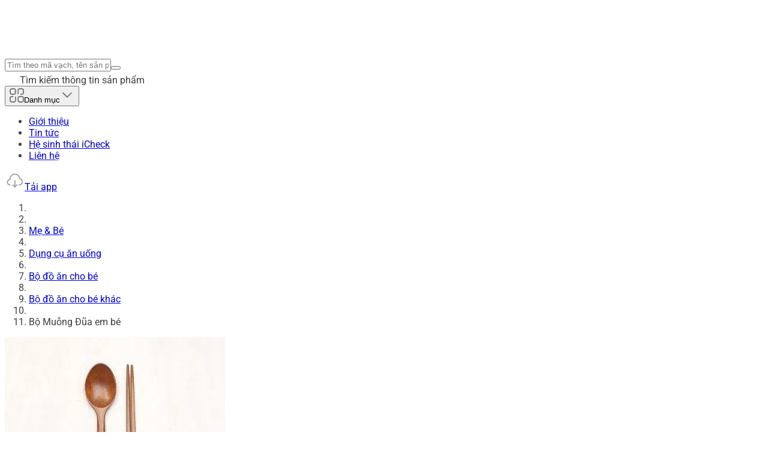

--- FILE ---
content_type: text/html;charset=utf-8
request_url: https://icheck.vn/san-pham/bo-muong-dua-em-be-8936195980051
body_size: 91892
content:
<!DOCTYPE html><html  lang="vi"><head><meta charset="utf-8">
<meta name="viewport" content="width=device-width, initial-scale=1">
<style id="nuxt-ui-colors">@layer base {
  :root {
  --ui-color-primary-50: var(--color-green-50, oklch(0.982 0.018 155.826));
  --ui-color-primary-100: var(--color-green-100, oklch(0.962 0.044 156.743));
  --ui-color-primary-200: var(--color-green-200, oklch(0.925 0.084 155.995));
  --ui-color-primary-300: var(--color-green-300, oklch(0.871 0.15 154.449));
  --ui-color-primary-400: var(--color-green-400, oklch(0.792 0.209 151.711));
  --ui-color-primary-500: var(--color-green-500, oklch(0.723 0.219 149.579));
  --ui-color-primary-600: var(--color-green-600, oklch(0.627 0.194 149.214));
  --ui-color-primary-700: var(--color-green-700, oklch(0.527 0.154 150.069));
  --ui-color-primary-800: var(--color-green-800, oklch(0.448 0.119 151.328));
  --ui-color-primary-900: var(--color-green-900, oklch(0.393 0.095 152.535));
  --ui-color-primary-950: var(--color-green-950, oklch(0.266 0.065 152.934));
  --ui-color-secondary-50: var(--color-blue-50, oklch(0.97 0.014 254.604));
  --ui-color-secondary-100: var(--color-blue-100, oklch(0.932 0.032 255.585));
  --ui-color-secondary-200: var(--color-blue-200, oklch(0.882 0.059 254.128));
  --ui-color-secondary-300: var(--color-blue-300, oklch(0.809 0.105 251.813));
  --ui-color-secondary-400: var(--color-blue-400, oklch(0.707 0.165 254.624));
  --ui-color-secondary-500: var(--color-blue-500, oklch(0.623 0.214 259.815));
  --ui-color-secondary-600: var(--color-blue-600, oklch(0.546 0.245 262.881));
  --ui-color-secondary-700: var(--color-blue-700, oklch(0.488 0.243 264.376));
  --ui-color-secondary-800: var(--color-blue-800, oklch(0.424 0.199 265.638));
  --ui-color-secondary-900: var(--color-blue-900, oklch(0.379 0.146 265.522));
  --ui-color-secondary-950: var(--color-blue-950, oklch(0.282 0.091 267.935));
  --ui-color-success-50: var(--color-green-50, oklch(0.982 0.018 155.826));
  --ui-color-success-100: var(--color-green-100, oklch(0.962 0.044 156.743));
  --ui-color-success-200: var(--color-green-200, oklch(0.925 0.084 155.995));
  --ui-color-success-300: var(--color-green-300, oklch(0.871 0.15 154.449));
  --ui-color-success-400: var(--color-green-400, oklch(0.792 0.209 151.711));
  --ui-color-success-500: var(--color-green-500, oklch(0.723 0.219 149.579));
  --ui-color-success-600: var(--color-green-600, oklch(0.627 0.194 149.214));
  --ui-color-success-700: var(--color-green-700, oklch(0.527 0.154 150.069));
  --ui-color-success-800: var(--color-green-800, oklch(0.448 0.119 151.328));
  --ui-color-success-900: var(--color-green-900, oklch(0.393 0.095 152.535));
  --ui-color-success-950: var(--color-green-950, oklch(0.266 0.065 152.934));
  --ui-color-info-50: var(--color-blue-50, oklch(0.97 0.014 254.604));
  --ui-color-info-100: var(--color-blue-100, oklch(0.932 0.032 255.585));
  --ui-color-info-200: var(--color-blue-200, oklch(0.882 0.059 254.128));
  --ui-color-info-300: var(--color-blue-300, oklch(0.809 0.105 251.813));
  --ui-color-info-400: var(--color-blue-400, oklch(0.707 0.165 254.624));
  --ui-color-info-500: var(--color-blue-500, oklch(0.623 0.214 259.815));
  --ui-color-info-600: var(--color-blue-600, oklch(0.546 0.245 262.881));
  --ui-color-info-700: var(--color-blue-700, oklch(0.488 0.243 264.376));
  --ui-color-info-800: var(--color-blue-800, oklch(0.424 0.199 265.638));
  --ui-color-info-900: var(--color-blue-900, oklch(0.379 0.146 265.522));
  --ui-color-info-950: var(--color-blue-950, oklch(0.282 0.091 267.935));
  --ui-color-warning-50: var(--color-yellow-50, oklch(0.987 0.026 102.212));
  --ui-color-warning-100: var(--color-yellow-100, oklch(0.973 0.071 103.193));
  --ui-color-warning-200: var(--color-yellow-200, oklch(0.945 0.129 101.54));
  --ui-color-warning-300: var(--color-yellow-300, oklch(0.905 0.182 98.111));
  --ui-color-warning-400: var(--color-yellow-400, oklch(0.852 0.199 91.936));
  --ui-color-warning-500: var(--color-yellow-500, oklch(0.795 0.184 86.047));
  --ui-color-warning-600: var(--color-yellow-600, oklch(0.681 0.162 75.834));
  --ui-color-warning-700: var(--color-yellow-700, oklch(0.554 0.135 66.442));
  --ui-color-warning-800: var(--color-yellow-800, oklch(0.476 0.114 61.907));
  --ui-color-warning-900: var(--color-yellow-900, oklch(0.421 0.095 57.708));
  --ui-color-warning-950: var(--color-yellow-950, oklch(0.286 0.066 53.813));
  --ui-color-error-50: var(--color-red-50, oklch(0.971 0.013 17.38));
  --ui-color-error-100: var(--color-red-100, oklch(0.936 0.032 17.717));
  --ui-color-error-200: var(--color-red-200, oklch(0.885 0.062 18.334));
  --ui-color-error-300: var(--color-red-300, oklch(0.808 0.114 19.571));
  --ui-color-error-400: var(--color-red-400, oklch(0.704 0.191 22.216));
  --ui-color-error-500: var(--color-red-500, oklch(0.637 0.237 25.331));
  --ui-color-error-600: var(--color-red-600, oklch(0.577 0.245 27.325));
  --ui-color-error-700: var(--color-red-700, oklch(0.505 0.213 27.518));
  --ui-color-error-800: var(--color-red-800, oklch(0.444 0.177 26.899));
  --ui-color-error-900: var(--color-red-900, oklch(0.396 0.141 25.723));
  --ui-color-error-950: var(--color-red-950, oklch(0.258 0.092 26.042));
  --ui-color-neutral-50: var(--color-slate-50, oklch(0.984 0.003 247.858));
  --ui-color-neutral-100: var(--color-slate-100, oklch(0.968 0.007 247.896));
  --ui-color-neutral-200: var(--color-slate-200, oklch(0.929 0.013 255.508));
  --ui-color-neutral-300: var(--color-slate-300, oklch(0.869 0.022 252.894));
  --ui-color-neutral-400: var(--color-slate-400, oklch(0.704 0.04 256.788));
  --ui-color-neutral-500: var(--color-slate-500, oklch(0.554 0.046 257.417));
  --ui-color-neutral-600: var(--color-slate-600, oklch(0.446 0.043 257.281));
  --ui-color-neutral-700: var(--color-slate-700, oklch(0.372 0.044 257.287));
  --ui-color-neutral-800: var(--color-slate-800, oklch(0.279 0.041 260.031));
  --ui-color-neutral-900: var(--color-slate-900, oklch(0.208 0.042 265.755));
  --ui-color-neutral-950: var(--color-slate-950, oklch(0.129 0.042 264.695));
  }
  :root, .light {
  --ui-primary: var(--ui-color-primary-500);
  --ui-secondary: var(--ui-color-secondary-500);
  --ui-success: var(--ui-color-success-500);
  --ui-info: var(--ui-color-info-500);
  --ui-warning: var(--ui-color-warning-500);
  --ui-error: var(--ui-color-error-500);
  }
  .dark {
  --ui-primary: var(--ui-color-primary-400);
  --ui-secondary: var(--ui-color-secondary-400);
  --ui-success: var(--ui-color-success-400);
  --ui-info: var(--ui-color-info-400);
  --ui-warning: var(--ui-color-warning-400);
  --ui-error: var(--ui-color-error-400);
  }
}</style>
<title>Bộ Muỗng Đũa em bé | iCheck.vn</title>
<style>@layer properties{@supports ((-webkit-hyphens:none) and (not (margin-trim:inline))) or ((-moz-orient:inline) and (not (color:rgb(from red r g b)))){*,::backdrop,:after,:before{--tw-translate-x:0;--tw-translate-y:0;--tw-translate-z:0;--tw-scale-x:1;--tw-scale-y:1;--tw-scale-z:1;--tw-rotate-x:initial;--tw-rotate-y:initial;--tw-rotate-z:initial;--tw-skew-x:initial;--tw-skew-y:initial;--tw-space-y-reverse:0;--tw-space-x-reverse:0;--tw-divide-y-reverse:0;--tw-border-style:solid;--tw-gradient-position:initial;--tw-gradient-from:#0000;--tw-gradient-via:#0000;--tw-gradient-to:#0000;--tw-gradient-stops:initial;--tw-gradient-via-stops:initial;--tw-gradient-from-position:0%;--tw-gradient-via-position:50%;--tw-gradient-to-position:100%;--tw-leading:initial;--tw-font-weight:initial;--tw-tracking:initial;--tw-shadow:0 0 #0000;--tw-shadow-color:initial;--tw-shadow-alpha:100%;--tw-inset-shadow:0 0 #0000;--tw-inset-shadow-color:initial;--tw-inset-shadow-alpha:100%;--tw-ring-color:initial;--tw-ring-shadow:0 0 #0000;--tw-inset-ring-color:initial;--tw-inset-ring-shadow:0 0 #0000;--tw-ring-inset:initial;--tw-ring-offset-width:0px;--tw-ring-offset-color:#fff;--tw-ring-offset-shadow:0 0 #0000;--tw-outline-style:solid;--tw-blur:initial;--tw-brightness:initial;--tw-contrast:initial;--tw-grayscale:initial;--tw-hue-rotate:initial;--tw-invert:initial;--tw-opacity:initial;--tw-saturate:initial;--tw-sepia:initial;--tw-drop-shadow:initial;--tw-drop-shadow-color:initial;--tw-drop-shadow-alpha:100%;--tw-drop-shadow-size:initial;--tw-backdrop-blur:initial;--tw-backdrop-brightness:initial;--tw-backdrop-contrast:initial;--tw-backdrop-grayscale:initial;--tw-backdrop-hue-rotate:initial;--tw-backdrop-invert:initial;--tw-backdrop-opacity:initial;--tw-backdrop-saturate:initial;--tw-backdrop-sepia:initial;--tw-duration:initial;--tw-ease:initial;--tw-content:""}}}@layer theme{:host,:root{--font-sans:ui-sans-serif,system-ui,sans-serif,"Apple Color Emoji","Segoe UI Emoji","Segoe UI Symbol","Noto Color Emoji";--font-mono:ui-monospace,SFMono-Regular,Menlo,Monaco,Consolas,"Liberation Mono","Courier New",monospace;--color-red-600:oklch(57.7% .245 27.325);--color-yellow-500:oklch(79.5% .184 86.047);--color-blue-500:oklch(62.3% .214 259.815);--color-gray-500:oklch(55.1% .027 264.364);--color-gray-900:oklch(21% .034 264.665);--color-black:#000;--color-white:#fff;--spacing:.25rem;--container-md:28rem;--container-lg:32rem;--container-xl:36rem;--container-7xl:80rem;--text-xs:.75rem;--text-xs--line-height:1.33333;--text-sm:.875rem;--text-sm--line-height:1.42857;--text-base:1rem;--text-base--line-height:1.5;--text-lg:1.125rem;--text-lg--line-height:1.55556;--text-xl:1.25rem;--text-xl--line-height:1.4;--text-2xl:1.5rem;--text-2xl--line-height:1.33333;--text-3xl:1.875rem;--text-3xl--line-height:1.2;--text-4xl:2.25rem;--text-4xl--line-height:1.11111;--text-5xl:3rem;--text-5xl--line-height:1;--font-weight-normal:400;--font-weight-medium:500;--font-weight-semibold:600;--font-weight-bold:700;--leading-normal:1.5;--ease-in:cubic-bezier(.4,0,1,1);--ease-out:cubic-bezier(0,0,.2,1);--animate-spin:spin 1s linear infinite;--animate-pulse:pulse 2s cubic-bezier(.4,0,.6,1)infinite;--animate-bounce:bounce 1s infinite;--aspect-video:16/9;--default-transition-duration:.15s;--default-transition-timing-function:cubic-bezier(.4,0,.2,1);--default-font-family:var(--font-sans);--default-font-feature-settings:var(--font-sans--font-feature-settings);--default-font-variation-settings:var(--font-sans--font-variation-settings);--default-mono-font-family:var(--font-mono);--default-mono-font-feature-settings:var(--font-mono--font-feature-settings);--default-mono-font-variation-settings:var(--font-mono--font-variation-settings);--color-old-neutral-50:oklch(98.5% 0 0);--color-old-neutral-100:oklch(97% 0 0);--color-old-neutral-200:oklch(92.2% 0 0);--color-old-neutral-300:oklch(87% 0 0);--color-old-neutral-400:oklch(70.8% 0 0);--color-old-neutral-500:oklch(55.6% 0 0);--color-old-neutral-600:oklch(43.9% 0 0);--color-old-neutral-700:oklch(37.1% 0 0);--color-old-neutral-800:oklch(26.9% 0 0);--color-old-neutral-900:oklch(20.5% 0 0);--color-old-neutral-950:oklch(14.5% 0 0)}}@layer base{*,::backdrop,:after,:before{border:0 solid;box-sizing:border-box;margin:0;padding:0}::file-selector-button{border:0 solid;box-sizing:border-box;margin:0;padding:0}:host,html{-webkit-text-size-adjust:100%;font-family:var(--default-font-family,ui-sans-serif,system-ui,sans-serif,"Apple Color Emoji","Segoe UI Emoji","Segoe UI Symbol","Noto Color Emoji");font-feature-settings:var(--default-font-feature-settings,normal);font-variation-settings:var(--default-font-variation-settings,normal);line-height:1.5;-moz-tab-size:4;-o-tab-size:4;tab-size:4;-webkit-tap-highlight-color:transparent}body{line-height:inherit}hr{border-top-width:1px;color:inherit;height:0}abbr:where([title]){-webkit-text-decoration:underline dotted;text-decoration:underline dotted}h1,h2,h3,h4,h5,h6{font-size:inherit;font-weight:inherit}a{color:inherit;-webkit-text-decoration:inherit;text-decoration:inherit}b,strong{font-weight:bolder}code,kbd,pre,samp{font-family:var(--default-mono-font-family,ui-monospace,SFMono-Regular,Menlo,Monaco,Consolas,"Liberation Mono","Courier New",monospace);font-feature-settings:var(--default-mono-font-feature-settings,normal);font-size:1em;font-variation-settings:var(--default-mono-font-variation-settings,normal)}small{font-size:80%}sub,sup{font-size:75%;line-height:0;position:relative;vertical-align:baseline}sub{bottom:-.25em}sup{top:-.5em}table{border-collapse:collapse;border-color:inherit;text-indent:0}:-moz-focusring{outline:auto}progress{vertical-align:baseline}summary{display:list-item}menu,ol,ul{list-style:none}audio,canvas,embed,iframe,img,object,svg,video{display:block;vertical-align:middle}img,video{height:auto;max-width:100%}button,input,optgroup,select,textarea{background-color:#0000;border-radius:0;color:inherit;font:inherit;font-feature-settings:inherit;font-variation-settings:inherit;letter-spacing:inherit;opacity:1}::file-selector-button{background-color:#0000;border-radius:0;color:inherit;font:inherit;font-feature-settings:inherit;font-variation-settings:inherit;letter-spacing:inherit;opacity:1}:where(select:is([multiple],[size])) optgroup{font-weight:bolder}:where(select:is([multiple],[size])) optgroup option{padding-inline-start:20px}::file-selector-button{margin-inline-end:4px}::-moz-placeholder{color:currentColor;opacity:1}::placeholder{color:currentColor;opacity:1}@supports (color:color-mix(in lab,red,red)){::-moz-placeholder{color:color-mix(in oklab,currentColor 50%,transparent)}::placeholder{color:color-mix(in oklab,currentColor 50%,transparent)}}textarea{resize:vertical}::-webkit-search-decoration{-webkit-appearance:none}::-webkit-date-and-time-value{min-height:1lh;text-align:inherit}::-webkit-datetime-edit{display:inline-flex}::-webkit-datetime-edit-fields-wrapper{padding:0}::-webkit-datetime-edit,::-webkit-datetime-edit-year-field{padding-block:0}::-webkit-datetime-edit-day-field,::-webkit-datetime-edit-month-field{padding-block:0}::-webkit-datetime-edit-hour-field,::-webkit-datetime-edit-minute-field{padding-block:0}::-webkit-datetime-edit-millisecond-field,::-webkit-datetime-edit-second-field{padding-block:0}::-webkit-datetime-edit-meridiem-field{padding-block:0}:-moz-ui-invalid{box-shadow:none}button,input:where([type=button],[type=reset],[type=submit]){-webkit-appearance:button;-moz-appearance:button;appearance:button}::file-selector-button{-webkit-appearance:button;-moz-appearance:button;appearance:button}::-webkit-inner-spin-button,::-webkit-outer-spin-button{height:auto}[hidden]:where(:not([hidden=until-found])){display:none!important}body{background-color:var(--ui-bg);color:var(--ui-text);-webkit-font-smoothing:antialiased;-moz-osx-font-smoothing:grayscale;color-scheme:light}body:where(.dark,.dark *){color-scheme:dark}.light,:root{--ui-text-dimmed:var(--ui-color-neutral-400);--ui-text-muted:var(--ui-color-neutral-500);--ui-text-toned:var(--ui-color-neutral-600);--ui-text:var(--ui-color-neutral-700);--ui-text-highlighted:var(--ui-color-neutral-900);--ui-text-inverted:var(--color-white);--ui-bg:var(--color-white);--ui-bg-muted:var(--ui-color-neutral-50);--ui-bg-elevated:var(--ui-color-neutral-100);--ui-bg-accented:var(--ui-color-neutral-200);--ui-bg-inverted:var(--ui-color-neutral-900);--ui-border:var(--ui-color-neutral-200);--ui-border-muted:var(--ui-color-neutral-200);--ui-border-accented:var(--ui-color-neutral-300);--ui-border-inverted:var(--ui-color-neutral-900);--ui-radius:.25rem;--ui-container:var(--container-7xl)}.dark{--ui-text-dimmed:var(--ui-color-neutral-500);--ui-text-muted:var(--ui-color-neutral-400);--ui-text-toned:var(--ui-color-neutral-300);--ui-text:var(--ui-color-neutral-200);--ui-text-highlighted:var(--color-white);--ui-text-inverted:var(--ui-color-neutral-900);--ui-bg:var(--ui-color-neutral-900);--ui-bg-muted:var(--ui-color-neutral-800);--ui-bg-elevated:var(--ui-color-neutral-800);--ui-bg-accented:var(--ui-color-neutral-700);--ui-bg-inverted:var(--color-white);--ui-border:var(--ui-color-neutral-800);--ui-border-muted:var(--ui-color-neutral-700);--ui-border-accented:var(--ui-color-neutral-700);--ui-border-inverted:var(--color-white)}}@layer components;@layer utilities{.pointer-events-auto{pointer-events:auto}.pointer-events-none{pointer-events:none}.sr-only{border-width:0;clip-path:inset(50%);height:1px;margin:-1px;overflow:hidden;padding:0;white-space:nowrap;width:1px}.absolute,.sr-only{position:absolute}.fixed{position:fixed}.relative{position:relative}.sticky{position:sticky}.inset-0{inset:calc(var(--spacing)*0)}.inset-x-0{inset-inline:calc(var(--spacing)*0)}.inset-x-1{inset-inline:calc(var(--spacing)*1)}.inset-x-4{inset-inline:calc(var(--spacing)*4)}.inset-y-0{inset-block:calc(var(--spacing)*0)}.inset-y-1{inset-block:calc(var(--spacing)*1)}.inset-y-1\.5{inset-block:calc(var(--spacing)*1.5)}.inset-y-2{inset-block:calc(var(--spacing)*2)}.inset-y-4{inset-block:calc(var(--spacing)*4)}.-start-px{inset-inline-start:-1px}.start-0{inset-inline-start:calc(var(--spacing)*0)}.start-4{inset-inline-start:calc(var(--spacing)*4)}.start-\[calc\(50\%\+16px\)\]{inset-inline-start:calc(50% + 16px)}.start-\[calc\(50\%\+20px\)\]{inset-inline-start:calc(50% + 20px)}.start-\[calc\(50\%\+28px\)\]{inset-inline-start:calc(50% + 28px)}.start-\[calc\(50\%\+32px\)\]{inset-inline-start:calc(50% + 32px)}.start-\[calc\(50\%\+36px\)\]{inset-inline-start:calc(50% + 36px)}.start-\[calc\(50\%-1px\)\]{inset-inline-start:calc(50% - 1px)}.-end-1\.5{inset-inline-end:calc(var(--spacing)*-1.5)}.end-0{inset-inline-end:calc(var(--spacing)*0)}.end-4{inset-inline-end:calc(var(--spacing)*4)}.end-\[calc\(-50\%\+16px\)\]{inset-inline-end:calc(16px - 50%)}.end-\[calc\(-50\%\+20px\)\]{inset-inline-end:calc(20px - 50%)}.end-\[calc\(-50\%\+28px\)\]{inset-inline-end:calc(28px - 50%)}.end-\[calc\(-50\%\+32px\)\]{inset-inline-end:calc(32px - 50%)}.end-\[calc\(-50\%\+36px\)\]{inset-inline-end:calc(36px - 50%)}.-top-1\.5{top:calc(var(--spacing)*-1.5)}.-top-2{top:calc(var(--spacing)*-2)}.-top-8{top:calc(var(--spacing)*-8)}.top-0{top:calc(var(--spacing)*0)}.top-0\.5{top:calc(var(--spacing)*.5)}.top-1\/2{top:50%}.top-4{top:calc(var(--spacing)*4)}.top-7{top:calc(var(--spacing)*7)}.top-12{top:calc(var(--spacing)*12)}.top-\[30px\]{top:30px}.top-\[38px\]{top:38px}.top-\[46px\]{top:46px}.top-\[50\%\]{top:50%}.top-\[54px\]{top:54px}.top-\[62px\]{top:62px}.top-\[calc\(50\%-2px\)\]{top:calc(50% - 2px)}.top-full{top:100%}.-right-4{right:calc(var(--spacing)*-4)}.right-0{right:calc(var(--spacing)*0)}.right-3{right:calc(var(--spacing)*3)}.right-4{right:calc(var(--spacing)*4)}.right-6{right:calc(var(--spacing)*6)}.right-\[0px\]{right:0}.-bottom-6{bottom:calc(var(--spacing)*-6)}.-bottom-7{bottom:calc(var(--spacing)*-7)}.-bottom-15{bottom:calc(var(--spacing)*-15)}.-bottom-\[10px\]{bottom:-10px}.-bottom-px{bottom:-1px}.bottom-0{bottom:calc(var(--spacing)*0)}.bottom-4{bottom:calc(var(--spacing)*4)}.bottom-6{bottom:calc(var(--spacing)*6)}.bottom-7\.5{bottom:calc(var(--spacing)*7.5)}.bottom-\[-3px\]{bottom:-3px}.-left-2{left:calc(var(--spacing)*-2)}.-left-4{left:calc(var(--spacing)*-4)}.left-\(--reka-navigation-menu-viewport-left\){left:var(--reka-navigation-menu-viewport-left)}.left-0{left:calc(var(--spacing)*0)}.left-1\/2{left:50%}.left-4{left:calc(var(--spacing)*4)}.isolate{isolation:isolate}.z-\(--index\){z-index:var(--index)}.z-10{z-index:10}.z-20{z-index:20}.z-\[1\]{z-index:1}.z-\[2\]{z-index:2}.z-\[100\]{z-index:100}.order-1{order:1}.order-2{order:2}.order-3{order:3}.col-span-1{grid-column:span 1/span 1}.col-span-2{grid-column:span 2/span 2}.col-start-1{grid-column-start:1}.row-start-1{grid-row-start:1}.float-left{float:left}.container{width:100%}@media(min-width:40rem){.container{max-width:40rem}}@media(min-width:48rem){.container{max-width:48rem}}@media(min-width:64rem){.container{max-width:64rem}}@media(min-width:80rem){.container{max-width:80rem}}@media(min-width:96rem){.container{max-width:96rem}}.m-0{margin:calc(var(--spacing)*0)}.m-0\.5{margin:calc(var(--spacing)*.5)}.m-auto{margin:auto}.container{margin-inline:auto;padding-inline:16px}@media(min-width:40rem){.container{max-width:none}}@media(min-width:768px){.container{max-width:768px;padding-inline:32px}}@media(min-width:1170px){.container{max-width:1170px;padding-inline:0}}.-mx-1{margin-inline:calc(var(--spacing)*-1)}.mx-3{margin-inline:calc(var(--spacing)*3)}.mx-auto{margin-inline:auto}.my-1{margin-block:calc(var(--spacing)*1)}.my-2{margin-block:calc(var(--spacing)*2)}.my-4{margin-block:calc(var(--spacing)*4)}.-ms-0{margin-inline-start:calc(var(--spacing)*0)}.-ms-4{margin-inline-start:calc(var(--spacing)*-4)}.-ms-px{margin-inline-start:-1px}.ms-2{margin-inline-start:calc(var(--spacing)*2)}.ms-4\.5{margin-inline-start:calc(var(--spacing)*4.5)}.ms-5{margin-inline-start:calc(var(--spacing)*5)}.ms-auto{margin-inline-start:auto}.-me-0\.5{margin-inline-end:calc(var(--spacing)*-.5)}.-me-1{margin-inline-end:calc(var(--spacing)*-1)}.-me-1\.5{margin-inline-end:calc(var(--spacing)*-1.5)}.-me-2{margin-inline-end:calc(var(--spacing)*-2)}.me-2{margin-inline-end:calc(var(--spacing)*2)}.-mt-0\.5{margin-top:calc(var(--spacing)*-.5)}.-mt-4{margin-top:calc(var(--spacing)*-4)}.mt-0{margin-top:calc(var(--spacing)*0)}.mt-0\.5{margin-top:calc(var(--spacing)*.5)}.mt-1{margin-top:calc(var(--spacing)*1)}.mt-1\.5{margin-top:calc(var(--spacing)*1.5)}.mt-2{margin-top:calc(var(--spacing)*2)}.mt-2\.5{margin-top:calc(var(--spacing)*2.5)}.mt-3{margin-top:calc(var(--spacing)*3)}.mt-3\.5{margin-top:calc(var(--spacing)*3.5)}.mt-4{margin-top:calc(var(--spacing)*4)}.mt-5{margin-top:calc(var(--spacing)*5)}.mt-5\.5{margin-top:calc(var(--spacing)*5.5)}.mt-6{margin-top:calc(var(--spacing)*6)}.mt-7\.5{margin-top:calc(var(--spacing)*7.5)}.mt-8{margin-top:calc(var(--spacing)*8)}.mt-9{margin-top:calc(var(--spacing)*9)}.mt-10{margin-top:calc(var(--spacing)*10)}.mt-24{margin-top:calc(var(--spacing)*24)}.mt-\[5px\]{margin-top:5px}.mt-\[15px\]{margin-top:15px}.mt-\[20px\]{margin-top:20px}.mt-\[25px\]{margin-top:25px}.mt-auto{margin-top:auto}.\!mr-4{margin-right:calc(var(--spacing)*4)!important}.mr-1{margin-right:calc(var(--spacing)*1)}.mr-1\.5{margin-right:calc(var(--spacing)*1.5)}.mr-2{margin-right:calc(var(--spacing)*2)}.-mb-px{margin-bottom:-1px}.mb-0{margin-bottom:calc(var(--spacing)*0)}.mb-1{margin-bottom:calc(var(--spacing)*1)}.mb-1\.5{margin-bottom:calc(var(--spacing)*1.5)}.mb-2{margin-bottom:calc(var(--spacing)*2)}.mb-2\.5{margin-bottom:calc(var(--spacing)*2.5)}.mb-3{margin-bottom:calc(var(--spacing)*3)}.mb-4{margin-bottom:calc(var(--spacing)*4)}.mb-5{margin-bottom:calc(var(--spacing)*5)}.mb-6{margin-bottom:calc(var(--spacing)*6)}.mb-6\.5{margin-bottom:calc(var(--spacing)*6.5)}.mb-7{margin-bottom:calc(var(--spacing)*7)}.mb-7\.5{margin-bottom:calc(var(--spacing)*7.5)}.mb-8{margin-bottom:calc(var(--spacing)*8)}.mb-9{margin-bottom:calc(var(--spacing)*9)}.mb-10{margin-bottom:calc(var(--spacing)*10)}.mb-12{margin-bottom:calc(var(--spacing)*12)}.mb-15{margin-bottom:calc(var(--spacing)*15)}.mb-17{margin-bottom:calc(var(--spacing)*17)}.mb-24{margin-bottom:calc(var(--spacing)*24)}.mb-\[10px\]{margin-bottom:10px}.mb-\[20px\]{margin-bottom:20px}.mb-\[24px\]{margin-bottom:24px}.mb-\[50px\]{margin-bottom:50px}.mb-auto{margin-bottom:auto}.\!ml-4{margin-left:calc(var(--spacing)*4)!important}.ml-1{margin-left:calc(var(--spacing)*1)}.ml-3{margin-left:calc(var(--spacing)*3)}.ml-4{margin-left:calc(var(--spacing)*4)}.line-clamp-1{-webkit-line-clamp:1}.line-clamp-1,.line-clamp-2{-webkit-box-orient:vertical;display:-webkit-box;overflow:hidden}.line-clamp-2{-webkit-line-clamp:2}.line-clamp-3{-webkit-line-clamp:3}.line-clamp-3,.line-clamp-4{-webkit-box-orient:vertical;display:-webkit-box;overflow:hidden}.line-clamp-4{-webkit-line-clamp:4}.line-clamp-5{-webkit-line-clamp:5;-webkit-box-orient:vertical;display:-webkit-box;overflow:hidden}.\!hidden{display:none!important}.block{display:block}.flex{display:flex}.grid{display:grid}.hidden{display:none}.inline-block{display:inline-block}.inline-flex{display:inline-flex}.table{display:table}.aspect-\[170\/90\]{aspect-ratio:170/90}.aspect-\[170\/115\]{aspect-ratio:170/115}.aspect-\[170\/155\]{aspect-ratio:170/155}.aspect-\[170\/236\]{aspect-ratio:170/236}.aspect-\[174\/120\]{aspect-ratio:174/120}.aspect-\[270\/200\]{aspect-ratio:270/200}.aspect-\[358\/120\]{aspect-ratio:358/120}.aspect-\[358\/218\]{aspect-ratio:358/218}.aspect-\[358\/250\]{aspect-ratio:358/250}.aspect-\[390\/200\]{aspect-ratio:390/200}.aspect-square{aspect-ratio:1}.aspect-video{aspect-ratio:var(--aspect-video)}.size-2{height:calc(var(--spacing)*2);width:calc(var(--spacing)*2)}.size-2\.5{height:calc(var(--spacing)*2.5);width:calc(var(--spacing)*2.5)}.size-3{height:calc(var(--spacing)*3);width:calc(var(--spacing)*3)}.size-3\.5{height:calc(var(--spacing)*3.5);width:calc(var(--spacing)*3.5)}.size-4{height:calc(var(--spacing)*4);width:calc(var(--spacing)*4)}.size-4\.5{height:calc(var(--spacing)*4.5);width:calc(var(--spacing)*4.5)}.size-5{height:calc(var(--spacing)*5);width:calc(var(--spacing)*5)}.size-5\.5{height:calc(var(--spacing)*5.5);width:calc(var(--spacing)*5.5)}.size-6{height:calc(var(--spacing)*6);width:calc(var(--spacing)*6)}.size-7{height:calc(var(--spacing)*7);width:calc(var(--spacing)*7)}.size-7\.5{height:calc(var(--spacing)*7.5);width:calc(var(--spacing)*7.5)}.size-8{height:calc(var(--spacing)*8);width:calc(var(--spacing)*8)}.size-9{height:calc(var(--spacing)*9);width:calc(var(--spacing)*9)}.size-10{height:calc(var(--spacing)*10);width:calc(var(--spacing)*10)}.size-10\/12{height:83.3333%;width:83.3333%}.size-11{height:calc(var(--spacing)*11);width:calc(var(--spacing)*11)}.size-12{height:calc(var(--spacing)*12);width:calc(var(--spacing)*12)}.size-14{height:calc(var(--spacing)*14);width:calc(var(--spacing)*14)}.size-20{height:calc(var(--spacing)*20);width:calc(var(--spacing)*20)}.size-\[15px\]{height:15px;width:15px}.size-\[19px\]{height:19px;width:19px}.size-\[50px\]{height:50px;width:50px}.size-\[70px\]{height:70px;width:70px}.size-\[150px\]{height:150px;width:150px}.size-full{height:100%;width:100%}.\!h-1\.5{height:calc(var(--spacing)*1.5)!important}.\!h-12{height:calc(var(--spacing)*12)!important}.h-\(--reka-navigation-menu-viewport-height\){height:var(--reka-navigation-menu-viewport-height)}.h-\(--reka-tabs-indicator-size\){height:var(--reka-tabs-indicator-size)}.h-0\.5{height:calc(var(--spacing)*.5)}.h-1{height:calc(var(--spacing)*1)}.h-1\/2{height:50%}.h-2{height:calc(var(--spacing)*2)}.h-2\.5{height:calc(var(--spacing)*2.5)}.h-3{height:calc(var(--spacing)*3)}.h-4{height:calc(var(--spacing)*4)}.h-5{height:calc(var(--spacing)*5)}.h-6{height:calc(var(--spacing)*6)}.h-7{height:calc(var(--spacing)*7)}.h-7\.5{height:calc(var(--spacing)*7.5)}.h-8{height:calc(var(--spacing)*8)}.h-9{height:calc(var(--spacing)*9)}.h-10{height:calc(var(--spacing)*10)}.h-11{height:calc(var(--spacing)*11)}.h-11\.5{height:calc(var(--spacing)*11.5)}.h-12{height:calc(var(--spacing)*12)}.h-15{height:calc(var(--spacing)*15)}.h-20{height:calc(var(--spacing)*20)}.h-38{height:calc(var(--spacing)*38)}.h-40{height:calc(var(--spacing)*40)}.h-42{height:calc(var(--spacing)*42)}.h-44{height:calc(var(--spacing)*44)}.h-46{height:calc(var(--spacing)*46)}.h-\[1px\]{height:1px}.h-\[3px\]{height:3px}.h-\[4px\]{height:4px}.h-\[5px\]{height:5px}.h-\[6px\]{height:6px}.h-\[7px\]{height:7px}.h-\[8px\]{height:8px}.h-\[9px\]{height:9px}.h-\[10px\]{height:10px}.h-\[11px\]{height:11px}.h-\[12px\]{height:12px}.h-\[18px\]{height:18px}.h-\[31px\]{height:31px}.h-\[36px\]{height:36px}.h-\[38px\]{height:38px}.h-\[42px\]{height:42px}.h-\[44px\]{height:44px}.h-\[45px\]{height:45px}.h-\[48px\]{height:48px}.h-\[50px\]{height:50px}.h-\[52px\]{height:52px}.h-\[55px\]{height:55px}.h-\[58px\]{height:58px}.h-\[64px\]{height:64px}.h-\[68px\]{height:68px}.h-\[70px\]{height:70px}.h-\[71px\]{height:71px}.h-\[76px\]{height:76px}.h-\[78px\]{height:78px}.h-\[92px\]{height:92px}.h-\[94px\]{height:94px}.h-\[97px\]{height:97px}.h-\[100px\]{height:100px}.h-\[104px\]{height:104px}.h-\[105px\]{height:105px}.h-\[110px\]{height:110px}.h-\[118px\]{height:118px}.h-\[120px\]{height:120px}.h-\[124px\]{height:124px}.h-\[139px\]{height:139px}.h-\[140px\]{height:140px}.h-\[150px\]{height:150px}.h-\[155px\]{height:155px}.h-\[208px\]{height:208px}.h-\[220px\]{height:220px}.h-\[235px\]{height:235px}.h-\[236px\]{height:236px}.h-\[240px\]{height:240px}.h-\[260px\]{height:260px}.h-\[280px\]{height:280px}.h-\[400px\]{height:400px}.h-\[415px\]{height:415px}.h-\[440px\]{height:440px}.h-\[445px\]{height:445px}.h-\[450px\]{height:450px}.h-\[460px\]{height:460px}.h-\[470px\]{height:470px}.h-\[472px\]{height:472px}.h-\[486px\]{height:486px}.h-\[545px\]{height:545px}.h-\[600px\]{height:600px}.h-auto{height:auto}.h-full{height:100%}.h-px{height:1px}.h-screen{height:100vh}.max-h-60{max-height:calc(var(--spacing)*60)}.max-h-\[70vh\]{max-height:70vh}.max-h-\[96\%\]{max-height:96%}.max-h-\[350px\]{max-height:350px}.max-h-\[377px\]{max-height:377px}.max-h-\[500px\]{max-height:500px}.max-h-\[calc\(100dvh-2rem\)\]{max-height:calc(100dvh - 2rem)}.max-h-full{max-height:100%}.max-h-none{max-height:none}.min-h-0{min-height:calc(var(--spacing)*0)}.min-h-6{min-height:calc(var(--spacing)*6)}.min-h-12{min-height:calc(var(--spacing)*12)}.min-h-16{min-height:calc(var(--spacing)*16)}.min-h-\[52px\]{min-height:52px}.min-h-\[120px\]{min-height:120px}.min-h-\[200px\]{min-height:200px}.min-h-\[250px\]{min-height:250px}.min-h-\[400px\]{min-height:400px}.min-h-\[503px\]{min-height:503px}.min-h-fit{min-height:-moz-fit-content;min-height:fit-content}.min-h-full{min-height:100%}.min-h-max{min-height:-moz-max-content;min-height:max-content}.min-h-screen{min-height:100vh}.\!w-1\.5{width:calc(var(--spacing)*1.5)!important}.\!w-12{width:calc(var(--spacing)*12)!important}.\!w-full{width:100%!important}.w-\(--reka-combobox-trigger-width\){width:var(--reka-combobox-trigger-width)}.w-\(--reka-navigation-menu-indicator-size\){width:var(--reka-navigation-menu-indicator-size)}.w-\(--reka-select-trigger-width\){width:var(--reka-select-trigger-width)}.w-\(--reka-tabs-indicator-size\){width:var(--reka-tabs-indicator-size)}.w-0{width:calc(var(--spacing)*0)}.w-0\.5{width:calc(var(--spacing)*.5)}.w-1{width:calc(var(--spacing)*1)}.w-1\/2{width:50%}.w-2{width:calc(var(--spacing)*2)}.w-3{width:calc(var(--spacing)*3)}.w-4{width:calc(var(--spacing)*4)}.w-5{width:calc(var(--spacing)*5)}.w-6{width:calc(var(--spacing)*6)}.w-7{width:calc(var(--spacing)*7)}.w-8{width:calc(var(--spacing)*8)}.w-9{width:calc(var(--spacing)*9)}.w-10{width:calc(var(--spacing)*10)}.w-11{width:calc(var(--spacing)*11)}.w-11\.5{width:calc(var(--spacing)*11.5)}.w-12{width:calc(var(--spacing)*12)}.w-13{width:calc(var(--spacing)*13)}.w-15{width:calc(var(--spacing)*15)}.w-20{width:calc(var(--spacing)*20)}.w-38{width:calc(var(--spacing)*38)}.w-40{width:calc(var(--spacing)*40)}.w-42{width:calc(var(--spacing)*42)}.w-44{width:calc(var(--spacing)*44)}.w-45{width:calc(var(--spacing)*45)}.w-46{width:calc(var(--spacing)*46)}.w-48{width:calc(var(--spacing)*48)}.w-60{width:calc(var(--spacing)*60)}.w-\[1px\]{width:1px}.w-\[6px\]{width:6px}.w-\[7px\]{width:7px}.w-\[8px\]{width:8px}.w-\[9px\]{width:9px}.w-\[10px\]{width:10px}.w-\[14px\]{width:14px}.w-\[18px\]{width:18px}.w-\[50px\]{width:50px}.w-\[58px\]{width:58px}.w-\[60px\]{width:60px}.w-\[64px\]{width:64px}.w-\[70px\]{width:70px}.w-\[76px\]{width:76px}.w-\[84px\]{width:84px}.w-\[97px\]{width:97px}.w-\[103px\]{width:103px}.w-\[108px\]{width:108px}.w-\[110px\]{width:110px}.w-\[115px\]{width:115px}.w-\[120px\]{width:120px}.w-\[130px\]{width:130px}.w-\[132px\]{width:132px}.w-\[138px\]{width:138px}.w-\[140px\]{width:140px}.w-\[143px\]{width:143px}.w-\[147px\]{width:147px}.w-\[148px\]{width:148px}.w-\[160px\]{width:160px}.w-\[164px\]{width:164px}.w-\[168px\]{width:168px}.w-\[170px\]{width:170px}.w-\[175px\]{width:175px}.w-\[176px\]{width:176px}.w-\[180px\]{width:180px}.w-\[197px\]{width:197px}.w-\[200px\]{width:200px}.w-\[232px\]{width:232px}.w-\[250px\]{width:250px}.w-\[257px\]{width:257px}.w-\[260px\]{width:260px}.w-\[270px\]{width:270px}.w-\[298px\]{width:298px}.w-\[315px\]{width:315px}.w-\[324px\]{width:324px}.w-\[338px\]{width:338px}.w-\[358px\]{width:358px}.w-\[380px\]{width:380px}.w-\[540px\]{width:540px}.w-\[570px\]{width:570px}.w-\[616px\]{width:616px}.w-\[calc\(100\%-2rem\)\]{width:calc(100% - 2rem)}.w-\[calc\(100vw-2rem\)\]{width:calc(100vw - 2rem)}.w-\[calc\(100vw-16px\)\]{width:calc(100vw - 16px)}.w-\[calc\(100vw-32px\)\]{width:calc(100vw - 32px)}.w-auto{width:auto}.w-fit{width:-moz-fit-content;width:fit-content}.w-full{width:100%}.w-max{width:-moz-max-content;width:max-content}.w-px{width:1px}.max-w-\(--ui-container\){max-width:var(--ui-container)}.max-w-\[58px\]{max-width:58px}.max-w-\[70px\]{max-width:70px}.max-w-\[94px\]{max-width:94px}.max-w-\[100px\]{max-width:100px}.max-w-\[240px\]{max-width:240px}.max-w-\[260px\]{max-width:260px}.max-w-\[266px\]{max-width:266px}.max-w-\[320px\]{max-width:320px}.max-w-\[342px\]{max-width:342px}.max-w-\[400px\]{max-width:400px}.max-w-\[616px\]{max-width:616px}.max-w-\[643px\]{max-width:643px}.max-w-\[648px\]{max-width:648px}.max-w-\[656px\]{max-width:656px}.max-w-\[770px\]{max-width:770px}.max-w-\[800px\]{max-width:800px}.max-w-\[870px\]{max-width:870px}.max-w-\[976px\]{max-width:976px}.max-w-\[calc\(100\%-2rem\)\]{max-width:calc(100% - 2rem)}.max-w-fit{max-width:-moz-fit-content;max-width:fit-content}.max-w-full{max-width:100%}.max-w-lg{max-width:var(--container-lg)}.max-w-md{max-width:var(--container-md)}.max-w-none{max-width:none}.max-w-xl{max-width:var(--container-xl)}.min-w-0{min-width:calc(var(--spacing)*0)}.min-w-2\.5{min-width:calc(var(--spacing)*2.5)}.min-w-4{min-width:calc(var(--spacing)*4)}.min-w-5{min-width:calc(var(--spacing)*5)}.min-w-6{min-width:calc(var(--spacing)*6)}.min-w-7{min-width:calc(var(--spacing)*7)}.min-w-7\.5{min-width:calc(var(--spacing)*7.5)}.min-w-10{min-width:calc(var(--spacing)*10)}.min-w-12{min-width:calc(var(--spacing)*12)}.min-w-20{min-width:calc(var(--spacing)*20)}.min-w-32{min-width:calc(var(--spacing)*32)}.min-w-\[4px\]{min-width:4px}.min-w-\[5px\]{min-width:5px}.min-w-\[6px\]{min-width:6px}.min-w-\[7px\]{min-width:7px}.min-w-\[8px\]{min-width:8px}.min-w-\[9px\]{min-width:9px}.min-w-\[10px\]{min-width:10px}.min-w-\[11px\]{min-width:11px}.min-w-\[12px\]{min-width:12px}.min-w-\[16px\]{min-width:16px}.min-w-\[20px\]{min-width:20px}.min-w-\[24px\]{min-width:24px}.min-w-\[50px\]{min-width:50px}.min-w-\[70px\]{min-width:70px}.min-w-\[84px\]{min-width:84px}.min-w-\[97px\]{min-width:97px}.min-w-\[115px\]{min-width:115px}.min-w-\[143px\]{min-width:143px}.min-w-\[148px\]{min-width:148px}.min-w-\[164px\]{min-width:164px}.min-w-\[170px\]{min-width:170px}.min-w-\[197px\]{min-width:197px}.min-w-\[200px\]{min-width:200px}.min-w-\[540px\]{min-width:540px}.min-w-fit{min-width:-moz-fit-content;min-width:fit-content}.min-w-full{min-width:100%}.min-w-max{min-width:-moz-max-content;min-width:max-content}.flex-1{flex:1}.flex-shrink{flex-shrink:1}.flex-shrink-0,.shrink-0{flex-shrink:0}.flex-grow,.grow{flex-grow:1}.basis-0{flex-basis:calc(var(--spacing)*0)}.basis-1\/4{flex-basis:25%}.basis-auto{flex-basis:auto}.basis-full{flex-basis:100%}.border-collapse{border-collapse:collapse}.origin-\(--reka-combobox-content-transform-origin\){transform-origin:var(--reka-combobox-content-transform-origin)}.origin-\(--reka-context-menu-content-transform-origin\){transform-origin:var(--reka-context-menu-content-transform-origin)}.origin-\(--reka-dropdown-menu-content-transform-origin\){transform-origin:var(--reka-dropdown-menu-content-transform-origin)}.origin-\(--reka-popover-content-transform-origin\){transform-origin:var(--reka-popover-content-transform-origin)}.origin-\(--reka-select-content-transform-origin\){transform-origin:var(--reka-select-content-transform-origin)}.origin-\(--reka-tooltip-content-transform-origin\){transform-origin:var(--reka-tooltip-content-transform-origin)}.origin-\[top_center\]{transform-origin:top}.origin-top-right{transform-origin:100% 0}.-translate-x-1\/2{--tw-translate-x:-50%}.-translate-x-1\/2,.-translate-x-\[4px\]{translate:var(--tw-translate-x)var(--tw-translate-y)}.-translate-x-\[4px\]{--tw-translate-x:-4px}.-translate-x-full{--tw-translate-x:-100%;translate:var(--tw-translate-x)var(--tw-translate-y)}.translate-x-\(--reka-navigation-menu-indicator-position\){--tw-translate-x:var(--reka-navigation-menu-indicator-position);translate:var(--tw-translate-x)var(--tw-translate-y)}.translate-x-\(--reka-tabs-indicator-position\){--tw-translate-x:var(--reka-tabs-indicator-position);translate:var(--tw-translate-x)var(--tw-translate-y)}.translate-x-1\/2{--tw-translate-x:50%}.translate-x-1\/2,.translate-x-full{translate:var(--tw-translate-x)var(--tw-translate-y)}.translate-x-full{--tw-translate-x:100%}.-translate-y-1\/2{--tw-translate-y:-50%;translate:var(--tw-translate-x)var(--tw-translate-y)}.translate-y-\(--reka-tabs-indicator-position\){--tw-translate-y:var(--reka-tabs-indicator-position);translate:var(--tw-translate-x)var(--tw-translate-y)}.translate-y-1\/2{--tw-translate-y:50%;translate:var(--tw-translate-x)var(--tw-translate-y)}.scale-80{--tw-scale-x:80%;--tw-scale-y:80%;--tw-scale-z:80%}.scale-80,.scale-95{scale:var(--tw-scale-x)var(--tw-scale-y)}.scale-95{--tw-scale-x:95%;--tw-scale-y:95%;--tw-scale-z:95%}.scale-100{--tw-scale-x:100%;--tw-scale-y:100%;--tw-scale-z:100%;scale:var(--tw-scale-x)var(--tw-scale-y)}.-rotate-90{rotate:-90deg}.-rotate-180{rotate:-180deg}.rotate-45{rotate:45deg}.rotate-90{rotate:90deg}.rotate-180{rotate:180deg}.transform{transform:var(--tw-rotate-x,)var(--tw-rotate-y,)var(--tw-rotate-z,)var(--tw-skew-x,)var(--tw-skew-y,)}.transform-\(--transform\){transform:var(--transform)}.animate-bounce{animation:var(--animate-bounce)}.animate-pulse{animation:var(--animate-pulse)}.animate-spin{animation:var(--animate-spin)}.cursor-not-allowed{cursor:not-allowed}.cursor-pointer{cursor:pointer}.cursor-zoom-in{cursor:zoom-in}.touch-none{touch-action:none}.resize-none{resize:none}.scroll-py-1{scroll-padding-block:calc(var(--spacing)*1)}.list-disc{list-style-type:disc}.appearance-none{-webkit-appearance:none;-moz-appearance:none;appearance:none}.grid-cols-1{grid-template-columns:repeat(1,minmax(0,1fr))}.grid-cols-2{grid-template-columns:repeat(2,minmax(0,1fr))}.grid-cols-3{grid-template-columns:repeat(3,minmax(0,1fr))}.grid-cols-4{grid-template-columns:repeat(4,minmax(0,1fr))}.grid-cols-6{grid-template-columns:repeat(6,minmax(0,1fr))}.grid-cols-7{grid-template-columns:repeat(7,minmax(0,1fr))}.grid-cols-\[80px_auto\]{grid-template-columns:80px auto}.grid-cols-\[repeat\(auto-fill\,minmax\(180px\,2fr\)\)\]{grid-template-columns:repeat(auto-fill,minmax(180px,2fr))}.grid-cols-\[repeat\(auto-fit\,_minmax\(160px\,_1fr\)\)\]{grid-template-columns:repeat(auto-fit,minmax(160px,1fr))}.grid-rows-3{grid-template-rows:repeat(3,minmax(0,1fr))}.flex-col{flex-direction:column}.flex-col-reverse{flex-direction:column-reverse}.flex-row{flex-direction:row}.flex-row-reverse{flex-direction:row-reverse}.flex-wrap{flex-wrap:wrap}.place-items-center{place-items:center}.content-center{align-content:center}.items-baseline{align-items:baseline}.items-center{align-items:center}.items-end{align-items:flex-end}.items-start{align-items:flex-start}.items-stretch{align-items:stretch}.justify-around{justify-content:space-around}.justify-between{justify-content:space-between}.justify-center{justify-content:center}.justify-end{justify-content:flex-end}.justify-start{justify-content:flex-start}.justify-items-start{justify-items:start}.\!gap-1{gap:calc(var(--spacing)*1)!important}.gap-0{gap:calc(var(--spacing)*0)}.gap-0\.5{gap:calc(var(--spacing)*.5)}.gap-1{gap:calc(var(--spacing)*1)}.gap-1\.5{gap:calc(var(--spacing)*1.5)}.gap-2{gap:calc(var(--spacing)*2)}.gap-2\.5{gap:calc(var(--spacing)*2.5)}.gap-3{gap:calc(var(--spacing)*3)}.gap-3\.5{gap:calc(var(--spacing)*3.5)}.gap-4{gap:calc(var(--spacing)*4)}.gap-5{gap:calc(var(--spacing)*5)}.gap-5\.5{gap:calc(var(--spacing)*5.5)}.gap-6{gap:calc(var(--spacing)*6)}.gap-6\.5{gap:calc(var(--spacing)*6.5)}.gap-7{gap:calc(var(--spacing)*7)}.gap-7\.5{gap:calc(var(--spacing)*7.5)}.gap-8{gap:calc(var(--spacing)*8)}.gap-10{gap:calc(var(--spacing)*10)}.gap-12{gap:calc(var(--spacing)*12)}.gap-18{gap:calc(var(--spacing)*18)}.gap-\[1px\]{gap:1px}.gap-\[14px\]{gap:14px}.gap-\[15px\]{gap:15px}.gap-\[50px\]{gap:50px}.gap-\[62px\]{gap:62px}.gap-\[78px\]{gap:78px}.gap-\[145px\]{gap:145px}:where(.-space-y-px>:not(:last-child)){--tw-space-y-reverse:0;margin-block-end:calc(-1px*(1 - var(--tw-space-y-reverse)));margin-block-start:calc(-1px*var(--tw-space-y-reverse))}:where(.space-y-1>:not(:last-child)){--tw-space-y-reverse:0;margin-block-end:calc(var(--spacing)*1*(1 - var(--tw-space-y-reverse)));margin-block-start:calc(var(--spacing)*1*var(--tw-space-y-reverse))}:where(.space-y-1\.5>:not(:last-child)){--tw-space-y-reverse:0;margin-block-end:calc(var(--spacing)*1.5*(1 - var(--tw-space-y-reverse)));margin-block-start:calc(var(--spacing)*1.5*var(--tw-space-y-reverse))}:where(.space-y-2>:not(:last-child)){--tw-space-y-reverse:0;margin-block-end:calc(var(--spacing)*2*(1 - var(--tw-space-y-reverse)));margin-block-start:calc(var(--spacing)*2*var(--tw-space-y-reverse))}:where(.space-y-3>:not(:last-child)){--tw-space-y-reverse:0;margin-block-end:calc(var(--spacing)*3*(1 - var(--tw-space-y-reverse)));margin-block-start:calc(var(--spacing)*3*var(--tw-space-y-reverse))}:where(.space-y-4>:not(:last-child)){--tw-space-y-reverse:0;margin-block-end:calc(var(--spacing)*4*(1 - var(--tw-space-y-reverse)));margin-block-start:calc(var(--spacing)*4*var(--tw-space-y-reverse))}:where(.space-y-4\.5>:not(:last-child)){--tw-space-y-reverse:0;margin-block-end:calc(var(--spacing)*4.5*(1 - var(--tw-space-y-reverse)));margin-block-start:calc(var(--spacing)*4.5*var(--tw-space-y-reverse))}:where(.space-y-5>:not(:last-child)){--tw-space-y-reverse:0;margin-block-end:calc(var(--spacing)*5*(1 - var(--tw-space-y-reverse)));margin-block-start:calc(var(--spacing)*5*var(--tw-space-y-reverse))}:where(.space-y-6>:not(:last-child)){--tw-space-y-reverse:0;margin-block-end:calc(var(--spacing)*6*(1 - var(--tw-space-y-reverse)));margin-block-start:calc(var(--spacing)*6*var(--tw-space-y-reverse))}:where(.space-y-7>:not(:last-child)){--tw-space-y-reverse:0;margin-block-end:calc(var(--spacing)*7*(1 - var(--tw-space-y-reverse)));margin-block-start:calc(var(--spacing)*7*var(--tw-space-y-reverse))}:where(.space-y-7\.5>:not(:last-child)){--tw-space-y-reverse:0;margin-block-end:calc(var(--spacing)*7.5*(1 - var(--tw-space-y-reverse)));margin-block-start:calc(var(--spacing)*7.5*var(--tw-space-y-reverse))}:where(.space-y-8>:not(:last-child)){--tw-space-y-reverse:0;margin-block-end:calc(var(--spacing)*8*(1 - var(--tw-space-y-reverse)));margin-block-start:calc(var(--spacing)*8*var(--tw-space-y-reverse))}.gap-x-2{-moz-column-gap:calc(var(--spacing)*2);column-gap:calc(var(--spacing)*2)}.gap-x-2\.5{-moz-column-gap:calc(var(--spacing)*2.5);column-gap:calc(var(--spacing)*2.5)}.gap-x-3{-moz-column-gap:calc(var(--spacing)*3);column-gap:calc(var(--spacing)*3)}.gap-x-4{-moz-column-gap:calc(var(--spacing)*4);column-gap:calc(var(--spacing)*4)}.gap-x-5{-moz-column-gap:calc(var(--spacing)*5);column-gap:calc(var(--spacing)*5)}.gap-x-7\.5{-moz-column-gap:calc(var(--spacing)*7.5);column-gap:calc(var(--spacing)*7.5)}.gap-x-8{-moz-column-gap:calc(var(--spacing)*8);column-gap:calc(var(--spacing)*8)}.gap-x-10{-moz-column-gap:calc(var(--spacing)*10);column-gap:calc(var(--spacing)*10)}.gap-x-\[25px\]{-moz-column-gap:25px;column-gap:25px}:where(.-space-x-px>:not(:last-child)){--tw-space-x-reverse:0;margin-inline-end:calc(-1px*(1 - var(--tw-space-x-reverse)));margin-inline-start:calc(-1px*var(--tw-space-x-reverse))}:where(.space-x-1>:not(:last-child)){--tw-space-x-reverse:0;margin-inline-end:calc(var(--spacing)*1*(1 - var(--tw-space-x-reverse)));margin-inline-start:calc(var(--spacing)*1*var(--tw-space-x-reverse))}:where(.space-x-2>:not(:last-child)){--tw-space-x-reverse:0;margin-inline-end:calc(var(--spacing)*2*(1 - var(--tw-space-x-reverse)));margin-inline-start:calc(var(--spacing)*2*var(--tw-space-x-reverse))}:where(.space-x-4>:not(:last-child)){--tw-space-x-reverse:0;margin-inline-end:calc(var(--spacing)*4*(1 - var(--tw-space-x-reverse)));margin-inline-start:calc(var(--spacing)*4*var(--tw-space-x-reverse))}.gap-y-0{row-gap:calc(var(--spacing)*0)}.gap-y-0\.5{row-gap:calc(var(--spacing)*.5)}.gap-y-1{row-gap:calc(var(--spacing)*1)}.gap-y-1\.5{row-gap:calc(var(--spacing)*1.5)}.gap-y-2{row-gap:calc(var(--spacing)*2)}.gap-y-4{row-gap:calc(var(--spacing)*4)}.gap-y-5{row-gap:calc(var(--spacing)*5)}.gap-y-6{row-gap:calc(var(--spacing)*6)}.gap-y-8{row-gap:calc(var(--spacing)*8)}.gap-y-9{row-gap:calc(var(--spacing)*9)}:where(.divide-y>:not(:last-child)){--tw-divide-y-reverse:0;border-bottom-style:var(--tw-border-style);border-bottom-width:calc(1px*(1 - var(--tw-divide-y-reverse)));border-top-style:var(--tw-border-style);border-top-width:calc(1px*var(--tw-divide-y-reverse))}:where(.divide-default>:not(:last-child)){border-color:var(--ui-border)}.self-end{align-self:flex-end}.truncate{overflow:hidden;text-overflow:ellipsis;white-space:nowrap}.\!overflow-visible{overflow:visible!important}.overflow-auto{overflow:auto}.overflow-clip{overflow:clip}.overflow-hidden{overflow:hidden}.overflow-x-auto{overflow-x:auto}.overflow-x-hidden{overflow-x:hidden}.overflow-y-auto{overflow-y:auto}.rounded{border-radius:.25rem}.rounded-\[4px\]{border-radius:4px}.rounded-\[5px\]{border-radius:5px}.rounded-\[6px\]{border-radius:6px}.rounded-\[10px\]{border-radius:10px}.rounded-\[65px\]{border-radius:65px}.rounded-\[inherit\]{border-radius:inherit}.rounded-full{border-radius:3.40282e+38px}.rounded-lg{border-radius:calc(var(--ui-radius)*2)}.rounded-md{border-radius:calc(var(--ui-radius)*1.5)}.rounded-none{border-radius:0}.rounded-sm{border-radius:var(--ui-radius)}.rounded-xs{border-radius:calc(var(--ui-radius)*.5)}.rounded-t-lg{border-top-right-radius:calc(var(--ui-radius)*2)}.rounded-l-lg,.rounded-t-lg{border-top-left-radius:calc(var(--ui-radius)*2)}.rounded-l-lg{border-bottom-left-radius:calc(var(--ui-radius)*2)}.rounded-r-lg{border-top-right-radius:calc(var(--ui-radius)*2)}.rounded-b-lg,.rounded-r-lg{border-bottom-right-radius:calc(var(--ui-radius)*2)}.rounded-b-lg{border-bottom-left-radius:calc(var(--ui-radius)*2)}.rounded-b-md{border-bottom-left-radius:calc(var(--ui-radius)*1.5);border-bottom-right-radius:calc(var(--ui-radius)*1.5)}.rounded-b-sm{border-bottom-left-radius:var(--ui-radius);border-bottom-right-radius:var(--ui-radius)}.border{border-style:var(--tw-border-style);border-width:1px}.border-0{border-style:var(--tw-border-style);border-width:0}.border-1{border-style:var(--tw-border-style);border-width:1px}.border-2{border-style:var(--tw-border-style);border-width:2px}.border-s{border-inline-start-style:var(--tw-border-style);border-inline-start-width:1px}.border-s-\[2px\]{border-inline-start-style:var(--tw-border-style);border-inline-start-width:2px}.border-s-\[3px\]{border-inline-start-style:var(--tw-border-style);border-inline-start-width:3px}.border-s-\[4px\]{border-inline-start-style:var(--tw-border-style);border-inline-start-width:4px}.border-s-\[5px\]{border-inline-start-style:var(--tw-border-style);border-inline-start-width:5px}.border-t{border-top-style:var(--tw-border-style);border-top-width:1px}.border-t-\[2px\]{border-top-style:var(--tw-border-style);border-top-width:2px}.border-t-\[3px\]{border-top-style:var(--tw-border-style);border-top-width:3px}.border-t-\[4px\]{border-top-style:var(--tw-border-style);border-top-width:4px}.border-t-\[5px\]{border-top-style:var(--tw-border-style);border-top-width:5px}.border-r{border-right-style:var(--tw-border-style);border-right-width:1px}.border-b{border-bottom-style:var(--tw-border-style);border-bottom-width:1px}.border-l-\[3px\]{border-left-style:var(--tw-border-style);border-left-width:3px}.border-dashed{--tw-border-style:dashed;border-style:dashed}.border-dotted{--tw-border-style:dotted;border-style:dotted}.border-none{--tw-border-style:none;border-style:none}.border-solid{--tw-border-style:solid;border-style:solid}.border-\[\#7B7B7B\]{border-color:#7b7b7b}.border-\[\#FA0\]{border-color:#fa0}.border-\[\#FEA304\]{border-color:#fea304}.border-\[\#f5f5f5\]{border-color:#f5f5f5}.border-bg{border-color:var(--ui-bg)}.border-default{border-color:var(--ui-border)}.border-error{border-color:var(--ui-error)}.border-ic-bg_secondary2{border-color:var(--bg-secondary-2)}.border-ic-line1{border-color:var(--line-1)}.border-ic-line2{border-color:var(--line-2)}.border-ic-line3{border-color:var(--line-3)}.border-ic-line4{border-color:var(--line-4)}.border-ic-line5{border-color:var(--line-5)}.border-ic-line6{border-color:var(--line-6)}.border-ic-primary{border-color:var(--primary)}.border-ic-primary_dark{border-color:var(--primary-dark)}.border-ic-text_light{border-color:var(--text-light)}.border-ic-text_muted1{border-color:var(--text-muted-1)}.border-ic-text_secondary1{border-color:var(--text-secondary-1)}.border-ic-warning{border-color:var(--warning)}.border-info{border-color:var(--ui-info)}.border-inverted{border-color:var(--ui-border-inverted)}.border-muted{border-color:var(--ui-border-muted)}.border-primary{border-color:var(--ui-primary)}.border-secondary{border-color:var(--ui-secondary)}.border-success{border-color:var(--ui-success)}.border-transparent{border-color:#0000}.border-warning{border-color:var(--ui-warning)}.border-white{border-color:var(--color-white)}.border-b-ic-bg_secondary2{border-bottom-color:var(--bg-secondary-2)}.border-b-ic-line4{border-bottom-color:var(--line-4)}.\!bg-accented{background-color:var(--ui-bg-accented)!important}.bg-\(--bg-primary\){background-color:var(--bg-primary)}.bg-\(--ui-border-accented\){background-color:var(--ui-border-accented)}.bg-\[\#000\]{background-color:#000}.bg-\[\#1da1f2\]{background-color:#1da1f2}.bg-\[\#1877F2\]{background-color:#1877f2}.bg-\[\#2867b2\]{background-color:#2867b2}.bg-\[\#FCF9EF\]{background-color:#fcf9ef}.bg-\[\#FDECDB\]{background-color:#fdecdb}.bg-\[\#b4b4b4\]{background-color:#b4b4b4}.bg-\[\#f00073\]{background-color:#f00073}.bg-accented{background-color:var(--ui-bg-accented)}.bg-black\/50{background-color:#00000080}@supports (color:color-mix(in lab,red,red)){.bg-black\/50{background-color:color-mix(in oklab,var(--color-black)50%,transparent)}}.bg-black\/60{background-color:#0009}@supports (color:color-mix(in lab,red,red)){.bg-black\/60{background-color:color-mix(in oklab,var(--color-black)60%,transparent)}}.bg-black\/75{background-color:#000000bf}@supports (color:color-mix(in lab,red,red)){.bg-black\/75{background-color:color-mix(in oklab,var(--color-black)75%,transparent)}}.bg-border{background-color:var(--ui-border)}.bg-default,.bg-default\/75{background-color:var(--ui-bg)}@supports (color:color-mix(in lab,red,red)){.bg-default\/75{background-color:color-mix(in oklab,var(--ui-bg)75%,transparent)}}.bg-elevated,.bg-elevated\/50{background-color:var(--ui-bg-elevated)}@supports (color:color-mix(in lab,red,red)){.bg-elevated\/50{background-color:color-mix(in oklab,var(--ui-bg-elevated)50%,transparent)}}.bg-elevated\/75{background-color:var(--ui-bg-elevated)}@supports (color:color-mix(in lab,red,red)){.bg-elevated\/75{background-color:color-mix(in oklab,var(--ui-bg-elevated)75%,transparent)}}.bg-error,.bg-error\/10{background-color:var(--ui-error)}@supports (color:color-mix(in lab,red,red)){.bg-error\/10{background-color:color-mix(in oklab,var(--ui-error)10%,transparent)}}.bg-gray-500{background-color:var(--color-gray-500)}.bg-ic-bg_primary{background-color:var(--bg-primary)}.bg-ic-bg_secondary1{background-color:var(--bg-secondary-1)}.bg-ic-bg_secondary2{background-color:var(--bg-secondary-2)}.bg-ic-bg_secondary3{background-color:var(--bg-secondary-3)}.bg-ic-bg_secondary4{background-color:var(--bg-secondary-4)}.bg-ic-bg_secondary5{background-color:var(--bg-secondary-5)}.bg-ic-bg_secondary7{background-color:var(--bg-secondary-7)}.bg-ic-bg_secondary8{background-color:var(--bg-secondary-8)}.bg-ic-bg_secondary10{background-color:var(--bg-secondary-10)}.bg-ic-bg_secondary11{background-color:var(--bg-secondary-11)}.bg-ic-bg_secondary12{background-color:var(--bg-secondary-12)}.bg-ic-line1{background-color:var(--line-1)}.bg-ic-line2{background-color:var(--line-2)}.bg-ic-line4{background-color:var(--line-4)}.bg-ic-line6{background-color:var(--line-6)}.bg-ic-primary{background-color:var(--primary)}.bg-ic-primary_dark{background-color:var(--primary-dark)}.bg-ic-text_secondary1{background-color:var(--text-secondary-1)}.bg-info,.bg-info\/10{background-color:var(--ui-info)}@supports (color:color-mix(in lab,red,red)){.bg-info\/10{background-color:color-mix(in oklab,var(--ui-info)10%,transparent)}}.bg-inverted{background-color:var(--ui-bg-inverted)}.bg-primary,.bg-primary\/10{background-color:var(--ui-primary)}@supports (color:color-mix(in lab,red,red)){.bg-primary\/10{background-color:color-mix(in oklab,var(--ui-primary)10%,transparent)}}.bg-secondary,.bg-secondary\/10{background-color:var(--ui-secondary)}@supports (color:color-mix(in lab,red,red)){.bg-secondary\/10{background-color:color-mix(in oklab,var(--ui-secondary)10%,transparent)}}.bg-success,.bg-success\/10{background-color:var(--ui-success)}@supports (color:color-mix(in lab,red,red)){.bg-success\/10{background-color:color-mix(in oklab,var(--ui-success)10%,transparent)}}.bg-transparent{background-color:#0000}.bg-warning,.bg-warning\/10{background-color:var(--ui-warning)}@supports (color:color-mix(in lab,red,red)){.bg-warning\/10{background-color:color-mix(in oklab,var(--ui-warning)10%,transparent)}}.bg-white{background-color:var(--color-white)}.bg-gradient-to-b{--tw-gradient-position:to bottom in oklab;background-image:linear-gradient(var(--tw-gradient-stops))}.bg-\[linear-gradient\(82deg\,_\#0A2544_-65\.68\%\,_\#33B44A_100\.58\%\)\]{background-image:linear-gradient(82deg,#0a2544 -65.68%,#33b44a 100.58%)}.bg-\[linear-gradient\(90deg\,_\#29903B_0\%\,_\#33B44A_98\.87\%\)\]{background-image:linear-gradient(90deg,#29903b,#33b44a 98.87%)}.bg-\[linear-gradient\(180deg\,_\#FA0_0\%\,_\#EB7F00_100\%\)\]{background-image:linear-gradient(#fa0,#eb7f00)}.bg-\[linear-gradient\(180deg\,rgba\(255\,255\,255\,0\)_0\%\,rgba\(255\,255\,255\,0\.59\)_36\.98\%\,rgba\(255\,255\,255\,0\.89\)_70\.49\%\,\#fff_100\%\)\]{background-image:linear-gradient(#fff0,#ffffff96 36.98%,#ffffffe3 70.49%,#fff)}.bg-\[linear-gradient\(270deg\,_\#085C15_0\%\,_rgba\(40\,_77\,_50\,_0\)_100\%\)\]{background-image:linear-gradient(270deg,#085c15,#284d3200)}.bg-\[url\(\'\/svgs\/bg-passport\.svg\'\)\]{background-image:url(/svgs/bg-passport.svg)}.bg-\[url\(\'\/svgs\/border-passport\.svg\'\)\]{background-image:url(/svgs/border-passport.svg)}.bg-\[url\(\/imgs\/gioi-thieu-banner\.webp\)\]{background-image:url(/imgs/gioi-thieu-banner.webp)}.bg-\[url\(\/imgs\/gioi-thieu-bg-5-mb\.webp\)\]{background-image:url(/imgs/gioi-thieu-bg-5-mb.webp)}.bg-none{background-image:none}.from-\[\#1C9231\]{--tw-gradient-from:#1c9231;--tw-gradient-stops:var(--tw-gradient-via-stops,var(--tw-gradient-position),var(--tw-gradient-from)var(--tw-gradient-from-position),var(--tw-gradient-to)var(--tw-gradient-to-position))}.from-\[\#FFA500\]{--tw-gradient-from:orange;--tw-gradient-stops:var(--tw-gradient-via-stops,var(--tw-gradient-position),var(--tw-gradient-from)var(--tw-gradient-from-position),var(--tw-gradient-to)var(--tw-gradient-to-position))}.to-\[\#37C651\]{--tw-gradient-to:#37c651;--tw-gradient-stops:var(--tw-gradient-via-stops,var(--tw-gradient-position),var(--tw-gradient-from)var(--tw-gradient-from-position),var(--tw-gradient-to)var(--tw-gradient-to-position))}.to-\[\#EB7F00\]{--tw-gradient-to:#eb7f00;--tw-gradient-stops:var(--tw-gradient-via-stops,var(--tw-gradient-position),var(--tw-gradient-from)var(--tw-gradient-from-position),var(--tw-gradient-to)var(--tw-gradient-to-position))}.bg-auto{background-size:auto}.bg-cover{background-size:cover}.bg-bottom{background-position:bottom}.bg-center{background-position:50%}.bg-top{background-position:top}.bg-no-repeat{background-repeat:no-repeat}.fill-default{fill:var(--ui-border)}.object-contain{-o-object-fit:contain;object-fit:contain}.object-cover{-o-object-fit:cover;object-fit:cover}.object-fill{-o-object-fit:fill;object-fit:fill}.object-top{-o-object-position:top;object-position:top}.p-0{padding:calc(var(--spacing)*0)}.p-0\.5{padding:calc(var(--spacing)*.5)}.p-1{padding:calc(var(--spacing)*1)}.p-1\.5{padding:calc(var(--spacing)*1.5)}.p-2{padding:calc(var(--spacing)*2)}.p-2\.5{padding:calc(var(--spacing)*2.5)}.p-3{padding:calc(var(--spacing)*3)}.p-3\.5{padding:calc(var(--spacing)*3.5)}.p-4{padding:calc(var(--spacing)*4)}.p-4\.5{padding:calc(var(--spacing)*4.5)}.p-5{padding:calc(var(--spacing)*5)}.p-6{padding:calc(var(--spacing)*6)}.p-\[8px\]{padding:8px}.px-0{padding-inline:calc(var(--spacing)*0)}.px-1{padding-inline:calc(var(--spacing)*1)}.px-1\.5{padding-inline:calc(var(--spacing)*1.5)}.px-2{padding-inline:calc(var(--spacing)*2)}.px-2\.5{padding-inline:calc(var(--spacing)*2.5)}.px-3{padding-inline:calc(var(--spacing)*3)}.px-4{padding-inline:calc(var(--spacing)*4)}.px-5{padding-inline:calc(var(--spacing)*5)}.px-6{padding-inline:calc(var(--spacing)*6)}.px-7{padding-inline:calc(var(--spacing)*7)}.px-8{padding-inline:calc(var(--spacing)*8)}.px-9{padding-inline:calc(var(--spacing)*9)}.px-10{padding-inline:calc(var(--spacing)*10)}.px-11{padding-inline:calc(var(--spacing)*11)}.px-\[4px\]{padding-inline:4px}.px-\[8px\]{padding-inline:8px}.px-\[45px\]{padding-inline:45px}.py-0{padding-block:calc(var(--spacing)*0)}.py-0\.5{padding-block:calc(var(--spacing)*.5)}.py-1{padding-block:calc(var(--spacing)*1)}.py-1\.5{padding-block:calc(var(--spacing)*1.5)}.py-2{padding-block:calc(var(--spacing)*2)}.py-2\.5{padding-block:calc(var(--spacing)*2.5)}.py-3{padding-block:calc(var(--spacing)*3)}.py-3\.5{padding-block:calc(var(--spacing)*3.5)}.py-4{padding-block:calc(var(--spacing)*4)}.py-5{padding-block:calc(var(--spacing)*5)}.py-6{padding-block:calc(var(--spacing)*6)}.py-7{padding-block:calc(var(--spacing)*7)}.py-7\.5{padding-block:calc(var(--spacing)*7.5)}.py-8{padding-block:calc(var(--spacing)*8)}.py-10{padding-block:calc(var(--spacing)*10)}.py-12{padding-block:calc(var(--spacing)*12)}.py-25{padding-block:calc(var(--spacing)*25)}.py-\[17px\]{padding-block:17px}.py-\[60px\]{padding-block:60px}.py-\[100px\]{padding-block:100px}.py-\[108px\]{padding-block:108px}.\!ps-3{padding-inline-start:calc(var(--spacing)*3)!important}.\!ps-10{padding-inline-start:calc(var(--spacing)*10)!important}.ps-1{padding-inline-start:calc(var(--spacing)*1)}.ps-1\.5{padding-inline-start:calc(var(--spacing)*1.5)}.ps-2{padding-inline-start:calc(var(--spacing)*2)}.ps-2\.5{padding-inline-start:calc(var(--spacing)*2.5)}.ps-3{padding-inline-start:calc(var(--spacing)*3)}.ps-4{padding-inline-start:calc(var(--spacing)*4)}.ps-4\.5{padding-inline-start:calc(var(--spacing)*4.5)}.ps-5{padding-inline-start:calc(var(--spacing)*5)}.ps-6{padding-inline-start:calc(var(--spacing)*6)}.ps-7{padding-inline-start:calc(var(--spacing)*7)}.ps-8{padding-inline-start:calc(var(--spacing)*8)}.ps-9{padding-inline-start:calc(var(--spacing)*9)}.ps-10{padding-inline-start:calc(var(--spacing)*10)}.ps-11{padding-inline-start:calc(var(--spacing)*11)}.\!pe-1\.5{padding-inline-end:calc(var(--spacing)*1.5)!important}.pe-0{padding-inline-end:calc(var(--spacing)*0)}.pe-1{padding-inline-end:calc(var(--spacing)*1)}.pe-2{padding-inline-end:calc(var(--spacing)*2)}.pe-2\.5{padding-inline-end:calc(var(--spacing)*2.5)}.pe-3{padding-inline-end:calc(var(--spacing)*3)}.pe-4\.5{padding-inline-end:calc(var(--spacing)*4.5)}.pe-5{padding-inline-end:calc(var(--spacing)*5)}.pe-5\.5{padding-inline-end:calc(var(--spacing)*5.5)}.pe-6{padding-inline-end:calc(var(--spacing)*6)}.pe-6\.5{padding-inline-end:calc(var(--spacing)*6.5)}.pe-7{padding-inline-end:calc(var(--spacing)*7)}.pe-7\.5{padding-inline-end:calc(var(--spacing)*7.5)}.pe-8{padding-inline-end:calc(var(--spacing)*8)}.pe-8\.5{padding-inline-end:calc(var(--spacing)*8.5)}.pe-9{padding-inline-end:calc(var(--spacing)*9)}.pe-10{padding-inline-end:calc(var(--spacing)*10)}.pe-11{padding-inline-end:calc(var(--spacing)*11)}.pt-0{padding-top:calc(var(--spacing)*0)}.pt-0\.5{padding-top:calc(var(--spacing)*.5)}.pt-1{padding-top:calc(var(--spacing)*1)}.pt-2{padding-top:calc(var(--spacing)*2)}.pt-3{padding-top:calc(var(--spacing)*3)}.pt-4{padding-top:calc(var(--spacing)*4)}.pt-5{padding-top:calc(var(--spacing)*5)}.pt-6{padding-top:calc(var(--spacing)*6)}.pt-7{padding-top:calc(var(--spacing)*7)}.pt-7\.5{padding-top:calc(var(--spacing)*7.5)}.pt-8{padding-top:calc(var(--spacing)*8)}.pt-9\.5{padding-top:calc(var(--spacing)*9.5)}.pt-11{padding-top:calc(var(--spacing)*11)}.pt-\[2px\]{padding-top:2px}.pr-0{padding-right:calc(var(--spacing)*0)}.pr-4{padding-right:calc(var(--spacing)*4)}.pr-12{padding-right:calc(var(--spacing)*12)}.pr-\[19px\]{padding-right:19px}.pb-0{padding-bottom:calc(var(--spacing)*0)}.pb-2{padding-bottom:calc(var(--spacing)*2)}.pb-3{padding-bottom:calc(var(--spacing)*3)}.pb-3\.5{padding-bottom:calc(var(--spacing)*3.5)}.pb-4{padding-bottom:calc(var(--spacing)*4)}.pb-4\.5{padding-bottom:calc(var(--spacing)*4.5)}.pb-5{padding-bottom:calc(var(--spacing)*5)}.pb-5\.5{padding-bottom:calc(var(--spacing)*5.5)}.pb-6{padding-bottom:calc(var(--spacing)*6)}.pb-6\.5{padding-bottom:calc(var(--spacing)*6.5)}.pb-7{padding-bottom:calc(var(--spacing)*7)}.pb-7\.5{padding-bottom:calc(var(--spacing)*7.5)}.pb-8{padding-bottom:calc(var(--spacing)*8)}.pb-8\.5{padding-bottom:calc(var(--spacing)*8.5)}.pb-10{padding-bottom:calc(var(--spacing)*10)}.pb-12{padding-bottom:calc(var(--spacing)*12)}.pb-14{padding-bottom:calc(var(--spacing)*14)}.pb-16{padding-bottom:calc(var(--spacing)*16)}.pb-\[28px\]{padding-bottom:28px}.pb-\[55px\]{padding-bottom:55px}.pb-\[78px\]{padding-bottom:78px}.pb-\[86px\]{padding-bottom:86px}.pb-\[110px\]{padding-bottom:110px}.pb-\[138px\]{padding-bottom:138px}.pl-4{padding-left:calc(var(--spacing)*4)}.pl-5{padding-left:calc(var(--spacing)*5)}.pl-6{padding-left:calc(var(--spacing)*6)}.pl-7{padding-left:calc(var(--spacing)*7)}.pl-\[196px\]{padding-left:196px}.text-center{text-align:center}.text-end{text-align:end}.text-justify{text-align:justify}.text-left{text-align:left}.text-right{text-align:right}.text-start{text-align:start}.align-middle{vertical-align:middle}.align-top{vertical-align:top}.font-sans{font-family:var(--font-sans)}.text-2xl{font-size:var(--text-2xl);line-height:var(--tw-leading,var(--text-2xl--line-height))}.text-4xl{font-size:var(--text-4xl);line-height:var(--tw-leading,var(--text-4xl--line-height))}.text-5xl{font-size:var(--text-5xl);line-height:var(--tw-leading,var(--text-5xl--line-height))}.text-\[8px\]\/3{font-size:8px;line-height:calc(var(--spacing)*3)}.text-\[10px\]\/3{font-size:10px;line-height:calc(var(--spacing)*3)}.text-base{font-size:var(--text-base);line-height:var(--tw-leading,var(--text-base--line-height))}.text-lg{font-size:var(--text-lg);line-height:var(--tw-leading,var(--text-lg--line-height))}.text-sm{font-size:var(--text-sm);line-height:var(--tw-leading,var(--text-sm--line-height))}.text-xl{font-size:var(--text-xl);line-height:var(--tw-leading,var(--text-xl--line-height))}.text-xs{line-height:var(--tw-leading,var(--text-xs--line-height))}.text-xs,.text-xs\/5{font-size:var(--text-xs)}.text-xs\/5{line-height:calc(var(--spacing)*5)}.text-\[4px\]{font-size:4px}.text-\[5px\]{font-size:5px}.text-\[6px\]{font-size:6px}.text-\[7px\]{font-size:7px}.text-\[8px\]{font-size:8px}.text-\[9px\]{font-size:9px}.text-\[10px\]{font-size:10px}.text-\[11px\]{font-size:11px}.text-\[12px\]{font-size:12px}.text-\[13px\]{font-size:13px}.text-\[14px\]{font-size:14px}.text-\[15px\]{font-size:15px}.text-\[16px\]{font-size:16px}.text-\[17px\]{font-size:17px}.text-\[21px\]{font-size:21px}.text-\[22px\]{font-size:22px}.text-\[28px\]{font-size:28px}.text-\[32px\]{font-size:32px}.text-\[40px\]{font-size:40px}.leading-2\.5{--tw-leading:calc(var(--spacing)*2.5);line-height:calc(var(--spacing)*2.5)}.leading-4{--tw-leading:calc(var(--spacing)*4);line-height:calc(var(--spacing)*4)}.leading-4\.5{--tw-leading:calc(var(--spacing)*4.5);line-height:calc(var(--spacing)*4.5)}.leading-5{--tw-leading:calc(var(--spacing)*5);line-height:calc(var(--spacing)*5)}.leading-5\.5{--tw-leading:calc(var(--spacing)*5.5);line-height:calc(var(--spacing)*5.5)}.leading-6{--tw-leading:calc(var(--spacing)*6);line-height:calc(var(--spacing)*6)}.leading-7{--tw-leading:calc(var(--spacing)*7);line-height:calc(var(--spacing)*7)}.leading-7\.5{--tw-leading:calc(var(--spacing)*7.5);line-height:calc(var(--spacing)*7.5)}.leading-8{--tw-leading:calc(var(--spacing)*8);line-height:calc(var(--spacing)*8)}.leading-9{--tw-leading:calc(var(--spacing)*9);line-height:calc(var(--spacing)*9)}.leading-13{--tw-leading:calc(var(--spacing)*13);line-height:calc(var(--spacing)*13)}.leading-14{--tw-leading:calc(var(--spacing)*14);line-height:calc(var(--spacing)*14)}.leading-\[1\.4\]{--tw-leading:1.4;line-height:1.4}.leading-\[1\.6\]{--tw-leading:1.6;line-height:1.6}.leading-\[1\.43\]{--tw-leading:1.43;line-height:1.43}.leading-\[16\.8px\]{--tw-leading:16.8px;line-height:16.8px}.leading-\[18\.2px\]{--tw-leading:18.2px;line-height:18.2px}.leading-\[20\.8p\]{--tw-leading:20.8p;line-height:20.8p}.leading-\[20px\]{--tw-leading:20px;line-height:20px}.leading-\[23\.4px\]{--tw-leading:23.4px;line-height:23.4px}.leading-\[24px\]{--tw-leading:24px;line-height:24px}.leading-\[25px\]{--tw-leading:25px;line-height:25px}.leading-\[27px\]{--tw-leading:27px;line-height:27px}.leading-\[28px\]{--tw-leading:28px;line-height:28px}.leading-\[30px\]{--tw-leading:30px;line-height:30px}.leading-\[31\.2px\]{--tw-leading:31.2px;line-height:31.2px}.leading-\[32px\]{--tw-leading:32px;line-height:32px}.leading-\[38px\]{--tw-leading:38px;line-height:38px}.leading-\[41\.6px\]{--tw-leading:41.6px;line-height:41.6px}.leading-\[48px\]{--tw-leading:48px;line-height:48px}.leading-\[56px\]{--tw-leading:56px;line-height:56px}.leading-\[120\%\]{--tw-leading:120%;line-height:120%}.leading-\[130\%\]{--tw-leading:130%;line-height:130%}.leading-none{--tw-leading:1;line-height:1}.leading-normal{--tw-leading:var(--leading-normal);line-height:var(--leading-normal)}.font-bold{--tw-font-weight:var(--font-weight-bold);font-weight:var(--font-weight-bold)}.font-medium{--tw-font-weight:var(--font-weight-medium);font-weight:var(--font-weight-medium)}.font-normal{--tw-font-weight:var(--font-weight-normal);font-weight:var(--font-weight-normal)}.font-semibold{--tw-font-weight:var(--font-weight-semibold);font-weight:var(--font-weight-semibold)}.tracking-\[0\.08px\]{--tw-tracking:.08px;letter-spacing:.08px}.tracking-\[0\.175px\]{--tw-tracking:.175px;letter-spacing:.175px}.text-wrap{text-wrap:wrap}.break-words{overflow-wrap:break-word}.wrap-anywhere{overflow-wrap:anywhere}.break-all{word-break:break-all}.text-clip{text-overflow:clip}.text-ellipsis{text-overflow:ellipsis}.whitespace-nowrap{white-space:nowrap}.whitespace-pre-line{white-space:pre-line}.\!text-ic-text_primary1{color:var(--text-primary-1)!important}.\!text-ic-text_secondary1{color:var(--text-secondary-1)!important}.\!text-primary{color:var(--ui-primary)!important}.\!text-white{color:var(--color-white)!important}.text-\(--ui-text-dimmed\){color:var(--ui-text-dimmed)}.text-\[\#2F80ED\],.text-\[\#2f80ed\]{color:#2f80ed}.text-\[\#3F3F3F\]{color:#3f3f3f}.text-\[\#7B7B7B\]{color:#7b7b7b}.text-\[\#33B44A\]{color:#33b44a}.text-\[\#8994A6\]{color:#8994a6}.text-\[\#EB5757\]{color:#eb5757}.text-\[\#FA0\]{color:#fa0}.text-blue-500{color:var(--color-blue-500)}.text-default{color:var(--ui-text)}.text-dimmed{color:var(--ui-text-dimmed)}.text-error,.text-error\/75{color:var(--ui-error)}@supports (color:color-mix(in lab,red,red)){.text-error\/75{color:color-mix(in oklab,var(--ui-error)75%,transparent)}}.text-gray-900{color:var(--color-gray-900)}.text-highlighted{color:var(--ui-text-highlighted)}.text-ic-bg_secondary2{color:var(--bg-secondary-2)}.text-ic-line2{color:var(--line-2)}.text-ic-primary{color:var(--primary)}.text-ic-primary_active{color:var(--primary-active)}.text-ic-primary_dark{color:var(--primary-dark)}.text-ic-primary_light{color:var(--primary-light)}.text-ic-text_dark{color:var(--text-dark)}.text-ic-text_light{color:var(--text-light)}.text-ic-text_muted1{color:var(--text-muted-1)}.text-ic-text_primary1{color:var(--text-primary-1)}.text-ic-text_secondary1{color:var(--text-secondary-1)}.text-ic-warning{color:var(--warning)}.text-info,.text-info\/75{color:var(--ui-info)}@supports (color:color-mix(in lab,red,red)){.text-info\/75{color:color-mix(in oklab,var(--ui-info)75%,transparent)}}.text-inverted{color:var(--ui-text-inverted)}.text-muted{color:var(--ui-text-muted)}.text-primary,.text-primary\/75{color:var(--ui-primary)}@supports (color:color-mix(in lab,red,red)){.text-primary\/75{color:color-mix(in oklab,var(--ui-primary)75%,transparent)}}.text-red-600{color:var(--color-red-600)}.text-secondary,.text-secondary\/75{color:var(--ui-secondary)}@supports (color:color-mix(in lab,red,red)){.text-secondary\/75{color:color-mix(in oklab,var(--ui-secondary)75%,transparent)}}.text-success,.text-success\/75{color:var(--ui-success)}@supports (color:color-mix(in lab,red,red)){.text-success\/75{color:color-mix(in oklab,var(--ui-success)75%,transparent)}}.text-warning,.text-warning\/75{color:var(--ui-warning)}@supports (color:color-mix(in lab,red,red)){.text-warning\/75{color:color-mix(in oklab,var(--ui-warning)75%,transparent)}}.text-white{color:var(--color-white)}.text-yellow-500{color:var(--color-yellow-500)}.uppercase{text-transform:uppercase}.italic{font-style:italic}.not-italic{font-style:normal}.underline{text-decoration-line:underline}.opacity-0{opacity:0}.opacity-50{opacity:.5}.opacity-70{opacity:.7}.opacity-75{opacity:.75}.opacity-90{opacity:.9}.opacity-100{opacity:1}.\!shadow-ic-02{--tw-shadow:var(--shadow-2)!important;box-shadow:var(--tw-inset-shadow),var(--tw-inset-ring-shadow),var(--tw-ring-offset-shadow),var(--tw-ring-shadow),var(--tw-shadow)!important}.shadow{--tw-shadow:0 1px 3px 0 var(--tw-shadow-color,#0000001a),0 1px 2px -1px var(--tw-shadow-color,#0000001a)}.shadow,.shadow-\[0_0_20px_0_rgba\(0\,0\,0\,0\.05\)\]{box-shadow:var(--tw-inset-shadow),var(--tw-inset-ring-shadow),var(--tw-ring-offset-shadow),var(--tw-ring-shadow),var(--tw-shadow)}.shadow-\[0_0_20px_0_rgba\(0\,0\,0\,0\.05\)\]{--tw-shadow:0 0 20px 0 var(--tw-shadow-color,#0000000d)}.shadow-\[0px_0px_20px_rgba\(0\,0\,0\,0\.05\)\]{--tw-shadow:0px 0px 20px var(--tw-shadow-color,#0000000d)}.shadow-\[0px_0px_20px_rgba\(0\,0\,0\,0\.05\)\],.shadow-\[0px_6px_10px_0px_rgba\(0\,0\,0\,0\.25\)\]{box-shadow:var(--tw-inset-shadow),var(--tw-inset-ring-shadow),var(--tw-ring-offset-shadow),var(--tw-ring-shadow),var(--tw-shadow)}.shadow-\[0px_6px_10px_0px_rgba\(0\,0\,0\,0\.25\)\]{--tw-shadow:0px 6px 10px 0px var(--tw-shadow-color,#00000040)}.shadow-\[0px_10px_20px_rgba\(76\,121\,84\,0\.15\)\]{--tw-shadow:0px 10px 20px var(--tw-shadow-color,#4c795426)}.shadow-\[0px_10px_20px_rgba\(76\,121\,84\,0\.15\)\],.shadow-ic-01{box-shadow:var(--tw-inset-shadow),var(--tw-inset-ring-shadow),var(--tw-ring-offset-shadow),var(--tw-ring-shadow),var(--tw-shadow)}.shadow-ic-01{--tw-shadow:var(--shadow-1)}.shadow-ic-03{--tw-shadow:var(--shadow-3)}.shadow-ic-03,.shadow-ic-04{box-shadow:var(--tw-inset-shadow),var(--tw-inset-ring-shadow),var(--tw-ring-offset-shadow),var(--tw-ring-shadow),var(--tw-shadow)}.shadow-ic-04{--tw-shadow:var(--shadow-4)}.shadow-ic-05{--tw-shadow:var(--shadow-5)}.shadow-ic-05,.shadow-ic-07{box-shadow:var(--tw-inset-shadow),var(--tw-inset-ring-shadow),var(--tw-ring-offset-shadow),var(--tw-ring-shadow),var(--tw-shadow)}.shadow-ic-07{--tw-shadow:var(--shadow-7)}.shadow-lg{--tw-shadow:0 10px 15px -3px var(--tw-shadow-color,#0000001a),0 4px 6px -4px var(--tw-shadow-color,#0000001a)}.shadow-lg,.shadow-md{box-shadow:var(--tw-inset-shadow),var(--tw-inset-ring-shadow),var(--tw-ring-offset-shadow),var(--tw-ring-shadow),var(--tw-shadow)}.shadow-md{--tw-shadow:0 4px 6px -1px var(--tw-shadow-color,#0000001a),0 2px 4px -2px var(--tw-shadow-color,#0000001a)}.shadow-none{--tw-shadow:0 0 #0000}.shadow-none,.shadow-sm{box-shadow:var(--tw-inset-shadow),var(--tw-inset-ring-shadow),var(--tw-ring-offset-shadow),var(--tw-ring-shadow),var(--tw-shadow)}.shadow-sm{--tw-shadow:0 1px 3px 0 var(--tw-shadow-color,#0000001a),0 1px 2px -1px var(--tw-shadow-color,#0000001a)}.shadow-xs{--tw-shadow:0 1px 2px 0 var(--tw-shadow-color,#0000000d)}.ring,.shadow-xs{box-shadow:var(--tw-inset-shadow),var(--tw-inset-ring-shadow),var(--tw-ring-offset-shadow),var(--tw-ring-shadow),var(--tw-shadow)}.ring{--tw-ring-shadow:var(--tw-ring-inset,)0 0 0 calc(1px + var(--tw-ring-offset-width))var(--tw-ring-color,currentcolor)}.ring-0{--tw-ring-shadow:var(--tw-ring-inset,)0 0 0 calc(var(--tw-ring-offset-width))var(--tw-ring-color,currentcolor)}.ring-0,.ring-2{box-shadow:var(--tw-inset-shadow),var(--tw-inset-ring-shadow),var(--tw-ring-offset-shadow),var(--tw-ring-shadow),var(--tw-shadow)}.ring-2{--tw-ring-shadow:var(--tw-ring-inset,)0 0 0 calc(2px + var(--tw-ring-offset-width))var(--tw-ring-color,currentcolor)}.ring-3{--tw-ring-shadow:var(--tw-ring-inset,)0 0 0 calc(3px + var(--tw-ring-offset-width))var(--tw-ring-color,currentcolor)}.inset-ring-7,.ring-3{box-shadow:var(--tw-inset-shadow),var(--tw-inset-ring-shadow),var(--tw-ring-offset-shadow),var(--tw-ring-shadow),var(--tw-shadow)}.inset-ring-7{--tw-inset-ring-shadow:inset 0 0 0 7px var(--tw-inset-ring-color,currentcolor)}.ring-\(--color-white\){--tw-ring-color:var(--color-white)}.ring-\[\#9D9D9D\]{--tw-ring-color:#9d9d9d}.ring-accented{--tw-ring-color:var(--ui-border-accented)}.ring-bg{--tw-ring-color:var(--ui-bg)}.ring-default{--tw-ring-color:var(--ui-border)}.ring-error,.ring-error\/25{--tw-ring-color:var(--ui-error)}@supports (color:color-mix(in lab,red,red)){.ring-error\/25{--tw-ring-color:color-mix(in oklab,var(--ui-error)25%,transparent)}}.ring-error\/50{--tw-ring-color:var(--ui-error)}@supports (color:color-mix(in lab,red,red)){.ring-error\/50{--tw-ring-color:color-mix(in oklab,var(--ui-error)50%,transparent)}}.ring-ic-line1{--tw-ring-color:var(--line-1)}.ring-ic-line2{--tw-ring-color:var(--line-2)}.ring-ic-line5{--tw-ring-color:var(--line-5)}.ring-ic-text_muted1{--tw-ring-color:var(--text-muted-1)}.ring-info,.ring-info\/25{--tw-ring-color:var(--ui-info)}@supports (color:color-mix(in lab,red,red)){.ring-info\/25{--tw-ring-color:color-mix(in oklab,var(--ui-info)25%,transparent)}}.ring-info\/50{--tw-ring-color:var(--ui-info)}@supports (color:color-mix(in lab,red,red)){.ring-info\/50{--tw-ring-color:color-mix(in oklab,var(--ui-info)50%,transparent)}}.ring-inverted{--tw-ring-color:var(--ui-border-inverted)}.ring-primary,.ring-primary\/25{--tw-ring-color:var(--ui-primary)}@supports (color:color-mix(in lab,red,red)){.ring-primary\/25{--tw-ring-color:color-mix(in oklab,var(--ui-primary)25%,transparent)}}.ring-primary\/50{--tw-ring-color:var(--ui-primary)}@supports (color:color-mix(in lab,red,red)){.ring-primary\/50{--tw-ring-color:color-mix(in oklab,var(--ui-primary)50%,transparent)}}.ring-secondary,.ring-secondary\/25{--tw-ring-color:var(--ui-secondary)}@supports (color:color-mix(in lab,red,red)){.ring-secondary\/25{--tw-ring-color:color-mix(in oklab,var(--ui-secondary)25%,transparent)}}.ring-secondary\/50{--tw-ring-color:var(--ui-secondary)}@supports (color:color-mix(in lab,red,red)){.ring-secondary\/50{--tw-ring-color:color-mix(in oklab,var(--ui-secondary)50%,transparent)}}.ring-success,.ring-success\/25{--tw-ring-color:var(--ui-success)}@supports (color:color-mix(in lab,red,red)){.ring-success\/25{--tw-ring-color:color-mix(in oklab,var(--ui-success)25%,transparent)}}.ring-success\/50{--tw-ring-color:var(--ui-success)}@supports (color:color-mix(in lab,red,red)){.ring-success\/50{--tw-ring-color:color-mix(in oklab,var(--ui-success)50%,transparent)}}.ring-warning,.ring-warning\/25{--tw-ring-color:var(--ui-warning)}@supports (color:color-mix(in lab,red,red)){.ring-warning\/25{--tw-ring-color:color-mix(in oklab,var(--ui-warning)25%,transparent)}}.ring-warning\/50{--tw-ring-color:var(--ui-warning)}@supports (color:color-mix(in lab,red,red)){.ring-warning\/50{--tw-ring-color:color-mix(in oklab,var(--ui-warning)50%,transparent)}}.inset-ring-ic-primary{--tw-inset-ring-color:var(--primary)}.outline{outline-style:var(--tw-outline-style);outline-width:1px}.filter{filter:var(--tw-blur,)var(--tw-brightness,)var(--tw-contrast,)var(--tw-grayscale,)var(--tw-hue-rotate,)var(--tw-invert,)var(--tw-saturate,)var(--tw-sepia,)var(--tw-drop-shadow,)}.backdrop-blur{--tw-backdrop-blur:blur(8px);-webkit-backdrop-filter:var(--tw-backdrop-blur,)var(--tw-backdrop-brightness,)var(--tw-backdrop-contrast,)var(--tw-backdrop-grayscale,)var(--tw-backdrop-hue-rotate,)var(--tw-backdrop-invert,)var(--tw-backdrop-opacity,)var(--tw-backdrop-saturate,)var(--tw-backdrop-sepia,);backdrop-filter:var(--tw-backdrop-blur,)var(--tw-backdrop-brightness,)var(--tw-backdrop-contrast,)var(--tw-backdrop-grayscale,)var(--tw-backdrop-hue-rotate,)var(--tw-backdrop-invert,)var(--tw-backdrop-opacity,)var(--tw-backdrop-saturate,)var(--tw-backdrop-sepia,)}.transition{transition-duration:var(--tw-duration,var(--default-transition-duration));transition-property:color,background-color,border-color,outline-color,text-decoration-color,fill,stroke,--tw-gradient-from,--tw-gradient-via,--tw-gradient-to,opacity,box-shadow,transform,translate,scale,rotate,filter,backdrop-filter,display,content-visibility,overlay,pointer-events;transition-timing-function:var(--tw-ease,var(--default-transition-timing-function))}.transition-\[background\]{transition-duration:var(--tw-duration,var(--default-transition-duration));transition-property:background;transition-timing-function:var(--tw-ease,var(--default-transition-timing-function))}.transition-\[color\,opacity\]{transition-duration:var(--tw-duration,var(--default-transition-duration));transition-property:color,opacity;transition-timing-function:var(--tw-ease,var(--default-transition-timing-function))}.transition-\[transform\,translate\,height\]{transition-duration:var(--tw-duration,var(--default-transition-duration));transition-property:transform,translate,height;transition-timing-function:var(--tw-ease,var(--default-transition-timing-function))}.transition-\[translate\,width\]{transition-duration:var(--tw-duration,var(--default-transition-duration));transition-property:translate,width;transition-timing-function:var(--tw-ease,var(--default-transition-timing-function))}.transition-\[width\,height\,left\]{transition-duration:var(--tw-duration,var(--default-transition-duration));transition-property:width,height,left;transition-timing-function:var(--tw-ease,var(--default-transition-timing-function))}.transition-\[width\]{transition-duration:var(--tw-duration,var(--default-transition-duration));transition-property:width;transition-timing-function:var(--tw-ease,var(--default-transition-timing-function))}.transition-colors{transition-duration:var(--tw-duration,var(--default-transition-duration));transition-property:color,background-color,border-color,outline-color,text-decoration-color,fill,stroke,--tw-gradient-from,--tw-gradient-via,--tw-gradient-to;transition-timing-function:var(--tw-ease,var(--default-transition-timing-function))}.transition-opacity{transition-duration:var(--tw-duration,var(--default-transition-duration));transition-property:opacity;transition-timing-function:var(--tw-ease,var(--default-transition-timing-function))}.transition-transform{transition-duration:var(--tw-duration,var(--default-transition-duration));transition-property:transform,translate,scale,rotate;transition-timing-function:var(--tw-ease,var(--default-transition-timing-function))}.duration-75{--tw-duration:75ms;transition-duration:75ms}.duration-100{--tw-duration:.1s;transition-duration:.1s}.duration-200{--tw-duration:.2s;transition-duration:.2s}.duration-300{--tw-duration:.3s;transition-duration:.3s}.duration-400{--tw-duration:.4s;transition-duration:.4s}.duration-500{--tw-duration:.5s;transition-duration:.5s}.ease-in{--tw-ease:var(--ease-in);transition-timing-function:var(--ease-in)}.ease-out{--tw-ease:var(--ease-out);transition-timing-function:var(--ease-out)}.outline-none{--tw-outline-style:none;outline-style:none}.select-none{-webkit-user-select:none;-moz-user-select:none;user-select:none}.\[--initial-transform\:calc\(100\%\+1\.5rem\)\]{--initial-transform: calc(100% + 1.5rem) }.\[animation-delay\:-\.3s\]{animation-delay:-.3s}.\[animation-delay\:-\.5s\]{animation-delay:-.5s}.\[font-feature-settings\:\'liga_off\,_clig_off\'\]{font-feature-settings:"liga off, clig off"}.ring-inset{--tw-ring-inset:inset}.group-not-last\:group-not-first\:rounded-none:is(:where(.group):not(:last-child) *):is(:where(.group):not(:first-child) *),.not-last\:not-first\:rounded-none:not(:last-child):not(:first-child){border-radius:0}.group-not-only\:group-first\:rounded-e-none:is(:where(.group):not(:only-child) *):is(:where(.group):first-child *){border-end-end-radius:0;border-start-end-radius:0}.group-not-only\:group-first\:rounded-b-none:is(:where(.group):not(:only-child) *):is(:where(.group):first-child *){border-bottom-left-radius:0;border-bottom-right-radius:0}.group-not-only\:group-last\:rounded-s-none:is(:where(.group):not(:only-child) *):is(:where(.group):last-child *){border-end-start-radius:0;border-start-start-radius:0}.group-not-only\:group-last\:rounded-t-none:is(:where(.group):not(:only-child) *):is(:where(.group):last-child *){border-top-left-radius:0;border-top-right-radius:0}@media(hover:hover){.group-hover\:scale-110:is(:where(.group):hover *){--tw-scale-x:110%;--tw-scale-y:110%;--tw-scale-z:110%;scale:var(--tw-scale-x)var(--tw-scale-y)}.group-hover\:text-default:is(:where(.group):hover *){color:var(--ui-text)}.group-hover\:text-ic-primary:is(:where(.group):hover *){color:var(--primary)}}.group-data-expanded\:rotate-180:is(:where(.group)[data-expanded] *){rotate:180deg}.group-data-highlighted\:inline-flex:is(:where(.group)[data-highlighted] *){display:inline-flex}.group-data-highlighted\:text-default:is(:where(.group)[data-highlighted] *){color:var(--ui-text)}.group-data-highlighted\:text-error:is(:where(.group)[data-highlighted] *){color:var(--ui-error)}.group-data-highlighted\:text-info:is(:where(.group)[data-highlighted] *){color:var(--ui-info)}.group-data-highlighted\:text-primary:is(:where(.group)[data-highlighted] *){color:var(--ui-primary)}.group-data-highlighted\:text-secondary:is(:where(.group)[data-highlighted] *){color:var(--ui-secondary)}.group-data-highlighted\:text-success:is(:where(.group)[data-highlighted] *){color:var(--ui-success)}.group-data-highlighted\:text-warning:is(:where(.group)[data-highlighted] *){color:var(--ui-warning)}.group-data-highlighted\:not-group-data-disabled\:text-default:is(:where(.group)[data-highlighted] *):not(:is(:where(.group)[data-disabled] *)){color:var(--ui-text)}.group-data-\[disabled\]\:opacity-75:is(:where(.group)[data-disabled] *){opacity:.75}.group-data-\[state\=active\]\:bg-error:is(:where(.group)[data-state=active] *){background-color:var(--ui-error)}.group-data-\[state\=active\]\:bg-info:is(:where(.group)[data-state=active] *){background-color:var(--ui-info)}.group-data-\[state\=active\]\:bg-inverted:is(:where(.group)[data-state=active] *){background-color:var(--ui-bg-inverted)}.group-data-\[state\=active\]\:bg-primary:is(:where(.group)[data-state=active] *){background-color:var(--ui-primary)}.group-data-\[state\=active\]\:bg-secondary:is(:where(.group)[data-state=active] *){background-color:var(--ui-secondary)}.group-data-\[state\=active\]\:bg-success:is(:where(.group)[data-state=active] *){background-color:var(--ui-success)}.group-data-\[state\=active\]\:bg-warning:is(:where(.group)[data-state=active] *){background-color:var(--ui-warning)}.group-data-\[state\=active\]\:text-inverted:is(:where(.group)[data-state=active] *){color:var(--ui-text-inverted)}.group-data-\[state\=checked\]\:text-error:is(:where(.group)[data-state=checked] *){color:var(--ui-error)}.group-data-\[state\=checked\]\:text-highlighted:is(:where(.group)[data-state=checked] *){color:var(--ui-text-highlighted)}.group-data-\[state\=checked\]\:text-info:is(:where(.group)[data-state=checked] *){color:var(--ui-info)}.group-data-\[state\=checked\]\:text-primary:is(:where(.group)[data-state=checked] *){color:var(--ui-primary)}.group-data-\[state\=checked\]\:text-secondary:is(:where(.group)[data-state=checked] *){color:var(--ui-secondary)}.group-data-\[state\=checked\]\:text-success:is(:where(.group)[data-state=checked] *){color:var(--ui-success)}.group-data-\[state\=checked\]\:text-warning:is(:where(.group)[data-state=checked] *){color:var(--ui-warning)}.group-data-\[state\=checked\]\:opacity-100:is(:where(.group)[data-state=checked] *){opacity:1}.group-data-\[state\=completed\]\:bg-error:is(:where(.group)[data-state=completed] *){background-color:var(--ui-error)}.group-data-\[state\=completed\]\:bg-info:is(:where(.group)[data-state=completed] *){background-color:var(--ui-info)}.group-data-\[state\=completed\]\:bg-inverted:is(:where(.group)[data-state=completed] *){background-color:var(--ui-bg-inverted)}.group-data-\[state\=completed\]\:bg-primary:is(:where(.group)[data-state=completed] *){background-color:var(--ui-primary)}.group-data-\[state\=completed\]\:bg-secondary:is(:where(.group)[data-state=completed] *){background-color:var(--ui-secondary)}.group-data-\[state\=completed\]\:bg-success:is(:where(.group)[data-state=completed] *){background-color:var(--ui-success)}.group-data-\[state\=completed\]\:bg-warning:is(:where(.group)[data-state=completed] *){background-color:var(--ui-warning)}.group-data-\[state\=completed\]\:text-inverted:is(:where(.group)[data-state=completed] *){color:var(--ui-text-inverted)}.group-data-\[state\=open\]\:rotate-180:is(:where(.group)[data-state=open] *){rotate:180deg}.group-data-\[state\=open\]\:text-default:is(:where(.group)[data-state=open] *){color:var(--ui-text)}.group-data-\[state\=open\]\:text-error:is(:where(.group)[data-state=open] *){color:var(--ui-error)}.group-data-\[state\=open\]\:text-highlighted:is(:where(.group)[data-state=open] *){color:var(--ui-text-highlighted)}.group-data-\[state\=open\]\:text-info:is(:where(.group)[data-state=open] *){color:var(--ui-info)}.group-data-\[state\=open\]\:text-primary:is(:where(.group)[data-state=open] *){color:var(--ui-primary)}.group-data-\[state\=open\]\:text-secondary:is(:where(.group)[data-state=open] *){color:var(--ui-secondary)}.group-data-\[state\=open\]\:text-success:is(:where(.group)[data-state=open] *){color:var(--ui-success)}.group-data-\[state\=open\]\:text-warning:is(:where(.group)[data-state=open] *){color:var(--ui-warning)}.group-data-\[state\=unchecked\]\:text-dimmed:is(:where(.group)[data-state=unchecked] *){color:var(--ui-text-dimmed)}.group-data-\[state\=unchecked\]\:opacity-100:is(:where(.group)[data-state=unchecked] *){opacity:1}.file\:me-1\.5::file-selector-button{margin-inline-end:calc(var(--spacing)*1.5)}.file\:font-medium::file-selector-button{--tw-font-weight:var(--font-weight-medium);font-weight:var(--font-weight-medium)}.file\:text-muted::file-selector-button{color:var(--ui-text-muted)}.file\:outline-none::file-selector-button{--tw-outline-style:none;outline-style:none}.placeholder\:text-dimmed::-moz-placeholder{color:var(--ui-text-dimmed)}.placeholder\:text-dimmed::placeholder{color:var(--ui-text-dimmed)}.placeholder\:text-ic-text_light::-moz-placeholder{color:var(--text-light)}.placeholder\:text-ic-text_light::placeholder{color:var(--text-light)}.placeholder\:text-ic-text_muted1::-moz-placeholder{color:var(--text-muted-1)}.placeholder\:text-ic-text_muted1::placeholder{color:var(--text-muted-1)}.placeholder\:text-ic-text_primary1::-moz-placeholder{color:var(--text-primary-1)}.placeholder\:text-ic-text_primary1::placeholder{color:var(--text-primary-1)}.placeholder\:text-ic-text_secondary1::-moz-placeholder{color:var(--text-secondary-1)}.placeholder\:text-ic-text_secondary1::placeholder{color:var(--text-secondary-1)}.before\:absolute:before{content:var(--tw-content);position:absolute}.before\:inset-px:before{content:var(--tw-content);inset:1px}.before\:inset-x-0:before{content:var(--tw-content);inset-inline:calc(var(--spacing)*0)}.before\:inset-x-px:before{content:var(--tw-content);inset-inline:1px}.before\:inset-y-0:before{content:var(--tw-content);inset-block:calc(var(--spacing)*0)}.before\:inset-y-px:before{content:var(--tw-content);inset-block:1px}.before\:z-\[-1\]:before{content:var(--tw-content);z-index:-1}.before\:rounded-md:before{border-radius:calc(var(--ui-radius)*1.5);content:var(--tw-content)}.before\:bg-elevated:before{background-color:var(--ui-bg-elevated);content:var(--tw-content)}.before\:bg-error\/10:before{background-color:var(--ui-error);content:var(--tw-content)}@supports (color:color-mix(in lab,red,red)){.before\:bg-error\/10:before{background-color:color-mix(in oklab,var(--ui-error)10%,transparent)}}.before\:bg-info\/10:before{background-color:var(--ui-info);content:var(--tw-content)}@supports (color:color-mix(in lab,red,red)){.before\:bg-info\/10:before{background-color:color-mix(in oklab,var(--ui-info)10%,transparent)}}.before\:bg-primary\/10:before{background-color:var(--ui-primary);content:var(--tw-content)}@supports (color:color-mix(in lab,red,red)){.before\:bg-primary\/10:before{background-color:color-mix(in oklab,var(--ui-primary)10%,transparent)}}.before\:bg-secondary\/10:before{background-color:var(--ui-secondary);content:var(--tw-content)}@supports (color:color-mix(in lab,red,red)){.before\:bg-secondary\/10:before{background-color:color-mix(in oklab,var(--ui-secondary)10%,transparent)}}.before\:bg-success\/10:before{background-color:var(--ui-success);content:var(--tw-content)}@supports (color:color-mix(in lab,red,red)){.before\:bg-success\/10:before{background-color:color-mix(in oklab,var(--ui-success)10%,transparent)}}.before\:bg-warning\/10:before{background-color:var(--ui-warning);content:var(--tw-content)}@supports (color:color-mix(in lab,red,red)){.before\:bg-warning\/10:before{background-color:color-mix(in oklab,var(--ui-warning)10%,transparent)}}.before\:transition-colors:before{content:var(--tw-content);transition-duration:var(--tw-duration,var(--default-transition-duration));transition-property:color,background-color,border-color,outline-color,text-decoration-color,fill,stroke,--tw-gradient-from,--tw-gradient-via,--tw-gradient-to;transition-timing-function:var(--tw-ease,var(--default-transition-timing-function))}.not-first-of-type\:before\:me-0\.5:not(:first-of-type):before{content:var(--tw-content);margin-inline-end:calc(var(--spacing)*.5)}.not-first-of-type\:before\:content-\[\'·\'\]:not(:first-of-type):before{--tw-content:"·";content:var(--tw-content)}.after\:absolute:after{content:var(--tw-content);position:absolute}.after\:inset-x-2\.5:after{content:var(--tw-content);inset-inline:calc(var(--spacing)*2.5)}.after\:inset-y-0\.5:after{content:var(--tw-content);inset-block:calc(var(--spacing)*.5)}.after\:-start-1\.5:after{content:var(--tw-content);inset-inline-start:calc(var(--spacing)*-1.5)}.after\:-bottom-2:after{bottom:calc(var(--spacing)*-2);content:var(--tw-content)}.after\:z-\[1\]:after{content:var(--tw-content);z-index:1}.after\:ms-0\.5:after{content:var(--tw-content);margin-inline-start:calc(var(--spacing)*.5)}.after\:block:after{content:var(--tw-content);display:block}.after\:hidden:after{content:var(--tw-content);display:none}.after\:size-1:after{content:var(--tw-content);height:calc(var(--spacing)*1);width:calc(var(--spacing)*1)}.after\:size-1\.5:after{content:var(--tw-content);height:calc(var(--spacing)*1.5);width:calc(var(--spacing)*1.5)}.after\:size-2:after{content:var(--tw-content);height:calc(var(--spacing)*2);width:calc(var(--spacing)*2)}.after\:h-px:after{content:var(--tw-content);height:1px}.after\:w-px:after{content:var(--tw-content);width:1px}.after\:animate-\[carousel-inverse_2s_ease-in-out_infinite\]:after{animation:carousel-inverse 2s ease-in-out infinite;content:var(--tw-content)}.after\:animate-\[carousel_2s_ease-in-out_infinite\]:after{animation:carousel 2s ease-in-out infinite;content:var(--tw-content)}.after\:animate-\[elastic_2s_ease-in-out_infinite\]:after{animation:elastic 2s ease-in-out infinite;content:var(--tw-content)}.after\:animate-\[swing_2s_ease-in-out_infinite\]:after{animation:swing 2s ease-in-out infinite;content:var(--tw-content)}.after\:rounded-full:after{border-radius:3.40282e+38px;content:var(--tw-content)}.after\:bg-default:after{background-color:var(--ui-bg);content:var(--tw-content)}.after\:bg-error:after{background-color:var(--ui-error);content:var(--tw-content)}.after\:bg-info:after{background-color:var(--ui-info);content:var(--tw-content)}.after\:bg-inverted:after{background-color:var(--ui-bg-inverted);content:var(--tw-content)}.after\:bg-primary:after{background-color:var(--ui-primary);content:var(--tw-content)}.after\:bg-secondary:after{background-color:var(--ui-secondary);content:var(--tw-content)}.after\:bg-success:after{background-color:var(--ui-success);content:var(--tw-content)}.after\:bg-warning:after{background-color:var(--ui-warning);content:var(--tw-content)}.after\:text-error:after{color:var(--ui-error);content:var(--tw-content)}.after\:transition-colors:after{content:var(--tw-content);transition-duration:var(--tw-duration,var(--default-transition-duration));transition-property:color,background-color,border-color,outline-color,text-decoration-color,fill,stroke,--tw-gradient-from,--tw-gradient-via,--tw-gradient-to;transition-timing-function:var(--tw-ease,var(--default-transition-timing-function))}.after\:content-\[\'\*\'\]:after{--tw-content:"*";content:var(--tw-content)}.first\:me-0:first-child{margin-inline-end:calc(var(--spacing)*0)}.not-only\:first\:rounded-e-none:not(:only-child):first-child{border-end-end-radius:0;border-start-end-radius:0}.not-only\:first\:rounded-b-none:not(:only-child):first-child{border-bottom-left-radius:0;border-bottom-right-radius:0}.last\:border-b-0:last-child{border-bottom-style:var(--tw-border-style);border-bottom-width:0}.not-only\:last\:rounded-s-none:not(:only-child):last-child{border-end-start-radius:0;border-start-start-radius:0}.not-only\:last\:rounded-t-none:not(:only-child):last-child{border-top-left-radius:0;border-top-right-radius:0}.first-of-type\:rounded-s-lg:first-of-type{border-end-start-radius:calc(var(--ui-radius)*2);border-start-start-radius:calc(var(--ui-radius)*2)}.first-of-type\:rounded-t-lg:first-of-type{border-top-left-radius:calc(var(--ui-radius)*2);border-top-right-radius:calc(var(--ui-radius)*2)}.last-of-type\:rounded-e-lg:last-of-type{border-end-end-radius:calc(var(--ui-radius)*2);border-start-end-radius:calc(var(--ui-radius)*2)}.last-of-type\:rounded-b-lg:last-of-type{border-bottom-left-radius:calc(var(--ui-radius)*2);border-bottom-right-radius:calc(var(--ui-radius)*2)}@media(hover:hover){.hover\:border-transparent:hover{border-color:#0000}.hover\:bg-accented\/75:hover{background-color:var(--ui-bg-accented)}@supports (color:color-mix(in lab,red,red)){.hover\:bg-accented\/75:hover{background-color:color-mix(in oklab,var(--ui-bg-accented)75%,transparent)}}.hover\:bg-elevated:hover,.hover\:bg-elevated\/25:hover{background-color:var(--ui-bg-elevated)}@supports (color:color-mix(in lab,red,red)){.hover\:bg-elevated\/25:hover{background-color:color-mix(in oklab,var(--ui-bg-elevated)25%,transparent)}}.hover\:bg-error\/10:hover{background-color:var(--ui-error)}@supports (color:color-mix(in lab,red,red)){.hover\:bg-error\/10:hover{background-color:color-mix(in oklab,var(--ui-error)10%,transparent)}}.hover\:bg-error\/15:hover{background-color:var(--ui-error)}@supports (color:color-mix(in lab,red,red)){.hover\:bg-error\/15:hover{background-color:color-mix(in oklab,var(--ui-error)15%,transparent)}}.hover\:bg-error\/75:hover{background-color:var(--ui-error)}@supports (color:color-mix(in lab,red,red)){.hover\:bg-error\/75:hover{background-color:color-mix(in oklab,var(--ui-error)75%,transparent)}}.hover\:bg-ic-bg_primary:hover{background-color:var(--bg-primary)}.hover\:bg-ic-bg_secondary1:hover{background-color:var(--bg-secondary-1)}.hover\:bg-ic-bg_secondary11:hover{background-color:var(--bg-secondary-11)}.hover\:bg-ic-line1:hover{background-color:var(--line-1)}.hover\:bg-ic-primary:hover{background-color:var(--primary)}.hover\:bg-info\/10:hover{background-color:var(--ui-info)}@supports (color:color-mix(in lab,red,red)){.hover\:bg-info\/10:hover{background-color:color-mix(in oklab,var(--ui-info)10%,transparent)}}.hover\:bg-info\/15:hover{background-color:var(--ui-info)}@supports (color:color-mix(in lab,red,red)){.hover\:bg-info\/15:hover{background-color:color-mix(in oklab,var(--ui-info)15%,transparent)}}.hover\:bg-info\/75:hover{background-color:var(--ui-info)}@supports (color:color-mix(in lab,red,red)){.hover\:bg-info\/75:hover{background-color:color-mix(in oklab,var(--ui-info)75%,transparent)}}.hover\:bg-inverted\/90:hover{background-color:var(--ui-bg-inverted)}@supports (color:color-mix(in lab,red,red)){.hover\:bg-inverted\/90:hover{background-color:color-mix(in oklab,var(--ui-bg-inverted)90%,transparent)}}.hover\:bg-primary\/10:hover{background-color:var(--ui-primary)}@supports (color:color-mix(in lab,red,red)){.hover\:bg-primary\/10:hover{background-color:color-mix(in oklab,var(--ui-primary)10%,transparent)}}.hover\:bg-primary\/15:hover{background-color:var(--ui-primary)}@supports (color:color-mix(in lab,red,red)){.hover\:bg-primary\/15:hover{background-color:color-mix(in oklab,var(--ui-primary)15%,transparent)}}.hover\:bg-primary\/75:hover{background-color:var(--ui-primary)}@supports (color:color-mix(in lab,red,red)){.hover\:bg-primary\/75:hover{background-color:color-mix(in oklab,var(--ui-primary)75%,transparent)}}.hover\:bg-secondary\/10:hover{background-color:var(--ui-secondary)}@supports (color:color-mix(in lab,red,red)){.hover\:bg-secondary\/10:hover{background-color:color-mix(in oklab,var(--ui-secondary)10%,transparent)}}.hover\:bg-secondary\/15:hover{background-color:var(--ui-secondary)}@supports (color:color-mix(in lab,red,red)){.hover\:bg-secondary\/15:hover{background-color:color-mix(in oklab,var(--ui-secondary)15%,transparent)}}.hover\:bg-secondary\/75:hover{background-color:var(--ui-secondary)}@supports (color:color-mix(in lab,red,red)){.hover\:bg-secondary\/75:hover{background-color:color-mix(in oklab,var(--ui-secondary)75%,transparent)}}.hover\:bg-success\/10:hover{background-color:var(--ui-success)}@supports (color:color-mix(in lab,red,red)){.hover\:bg-success\/10:hover{background-color:color-mix(in oklab,var(--ui-success)10%,transparent)}}.hover\:bg-success\/15:hover{background-color:var(--ui-success)}@supports (color:color-mix(in lab,red,red)){.hover\:bg-success\/15:hover{background-color:color-mix(in oklab,var(--ui-success)15%,transparent)}}.hover\:bg-success\/75:hover{background-color:var(--ui-success)}@supports (color:color-mix(in lab,red,red)){.hover\:bg-success\/75:hover{background-color:color-mix(in oklab,var(--ui-success)75%,transparent)}}.hover\:bg-warning\/10:hover{background-color:var(--ui-warning)}@supports (color:color-mix(in lab,red,red)){.hover\:bg-warning\/10:hover{background-color:color-mix(in oklab,var(--ui-warning)10%,transparent)}}.hover\:bg-warning\/15:hover{background-color:var(--ui-warning)}@supports (color:color-mix(in lab,red,red)){.hover\:bg-warning\/15:hover{background-color:color-mix(in oklab,var(--ui-warning)15%,transparent)}}.hover\:bg-warning\/75:hover{background-color:var(--ui-warning)}@supports (color:color-mix(in lab,red,red)){.hover\:bg-warning\/75:hover{background-color:color-mix(in oklab,var(--ui-warning)75%,transparent)}}.hover\:bg-white:hover{background-color:var(--color-white)}.hover\:\!text-ic-primary:hover{color:var(--primary)!important}.hover\:text-default:hover{color:var(--ui-text)}.hover\:text-error\/75:hover{color:var(--ui-error)}@supports (color:color-mix(in lab,red,red)){.hover\:text-error\/75:hover{color:color-mix(in oklab,var(--ui-error)75%,transparent)}}.hover\:text-highlighted:hover{color:var(--ui-text-highlighted)}.hover\:text-ic-primary:hover{color:var(--primary)}.hover\:text-ic-text_light:hover{color:var(--text-light)}.hover\:text-ic-text_primary1:hover{color:var(--text-primary-1)}.hover\:text-info\/75:hover{color:var(--ui-info)}@supports (color:color-mix(in lab,red,red)){.hover\:text-info\/75:hover{color:color-mix(in oklab,var(--ui-info)75%,transparent)}}.hover\:text-primary\/75:hover{color:var(--ui-primary)}@supports (color:color-mix(in lab,red,red)){.hover\:text-primary\/75:hover{color:color-mix(in oklab,var(--ui-primary)75%,transparent)}}.hover\:text-secondary\/75:hover{color:var(--ui-secondary)}@supports (color:color-mix(in lab,red,red)){.hover\:text-secondary\/75:hover{color:color-mix(in oklab,var(--ui-secondary)75%,transparent)}}.hover\:text-success\/75:hover{color:var(--ui-success)}@supports (color:color-mix(in lab,red,red)){.hover\:text-success\/75:hover{color:color-mix(in oklab,var(--ui-success)75%,transparent)}}.hover\:text-warning\/75:hover{color:var(--ui-warning)}@supports (color:color-mix(in lab,red,red)){.hover\:text-warning\/75:hover{color:color-mix(in oklab,var(--ui-warning)75%,transparent)}}.hover\:underline:hover{text-decoration-line:underline}.hover\:shadow-ic-01:hover{--tw-shadow:var(--shadow-1);box-shadow:var(--tw-inset-shadow),var(--tw-inset-ring-shadow),var(--tw-ring-offset-shadow),var(--tw-ring-shadow),var(--tw-shadow)}.hover\:not-disabled\:text-highlighted:hover:not(:disabled){color:var(--ui-text-highlighted)}.hover\:not-data-\[selected\]\:bg-error\/20:hover:not([data-selected]){background-color:var(--ui-error)}@supports (color:color-mix(in lab,red,red)){.hover\:not-data-\[selected\]\:bg-error\/20:hover:not([data-selected]){background-color:color-mix(in oklab,var(--ui-error)20%,transparent)}}.hover\:not-data-\[selected\]\:bg-info\/20:hover:not([data-selected]){background-color:var(--ui-info)}@supports (color:color-mix(in lab,red,red)){.hover\:not-data-\[selected\]\:bg-info\/20:hover:not([data-selected]){background-color:color-mix(in oklab,var(--ui-info)20%,transparent)}}.hover\:not-data-\[selected\]\:bg-inverted\/10:hover:not([data-selected]){background-color:var(--ui-bg-inverted)}@supports (color:color-mix(in lab,red,red)){.hover\:not-data-\[selected\]\:bg-inverted\/10:hover:not([data-selected]){background-color:color-mix(in oklab,var(--ui-bg-inverted)10%,transparent)}}.hover\:not-data-\[selected\]\:bg-primary\/20:hover:not([data-selected]){background-color:var(--ui-primary)}@supports (color:color-mix(in lab,red,red)){.hover\:not-data-\[selected\]\:bg-primary\/20:hover:not([data-selected]){background-color:color-mix(in oklab,var(--ui-primary)20%,transparent)}}.hover\:not-data-\[selected\]\:bg-secondary\/20:hover:not([data-selected]){background-color:var(--ui-secondary)}@supports (color:color-mix(in lab,red,red)){.hover\:not-data-\[selected\]\:bg-secondary\/20:hover:not([data-selected]){background-color:color-mix(in oklab,var(--ui-secondary)20%,transparent)}}.hover\:not-data-\[selected\]\:bg-success\/20:hover:not([data-selected]){background-color:var(--ui-success)}@supports (color:color-mix(in lab,red,red)){.hover\:not-data-\[selected\]\:bg-success\/20:hover:not([data-selected]){background-color:color-mix(in oklab,var(--ui-success)20%,transparent)}}.hover\:not-data-\[selected\]\:bg-warning\/20:hover:not([data-selected]){background-color:var(--ui-warning)}@supports (color:color-mix(in lab,red,red)){.hover\:not-data-\[selected\]\:bg-warning\/20:hover:not([data-selected]){background-color:color-mix(in oklab,var(--ui-warning)20%,transparent)}}.hover\:before\:bg-elevated\/50:hover:before{background-color:var(--ui-bg-elevated);content:var(--tw-content)}@supports (color:color-mix(in lab,red,red)){.hover\:before\:bg-elevated\/50:hover:before{background-color:color-mix(in oklab,var(--ui-bg-elevated)50%,transparent)}}.hover\:not-disabled\:before\:bg-elevated\/50:hover:not(:disabled):before{background-color:var(--ui-bg-elevated);content:var(--tw-content)}@supports (color:color-mix(in lab,red,red)){.hover\:not-disabled\:before\:bg-elevated\/50:hover:not(:disabled):before{background-color:color-mix(in oklab,var(--ui-bg-elevated)50%,transparent)}}}.focus\:bg-elevated:focus{background-color:var(--ui-bg-elevated)}.focus\:ring-2:focus{--tw-ring-shadow:var(--tw-ring-inset,)0 0 0 calc(2px + var(--tw-ring-offset-width))var(--tw-ring-color,currentcolor);box-shadow:var(--tw-inset-shadow),var(--tw-inset-ring-shadow),var(--tw-ring-offset-shadow),var(--tw-ring-shadow),var(--tw-shadow)}.focus\:ring-error:focus{--tw-ring-color:var(--ui-error)}.focus\:ring-info:focus{--tw-ring-color:var(--ui-info)}.focus\:ring-inverted:focus{--tw-ring-color:var(--ui-border-inverted)}.focus\:ring-primary:focus{--tw-ring-color:var(--ui-primary)}.focus\:ring-secondary:focus{--tw-ring-color:var(--ui-secondary)}.focus\:ring-success:focus{--tw-ring-color:var(--ui-success)}.focus\:ring-warning:focus{--tw-ring-color:var(--ui-warning)}.focus\:outline:focus{outline-style:var(--tw-outline-style);outline-width:1px}.focus\:outline-none:focus{--tw-outline-style:none;outline-style:none}.focus\:ring-inset:focus{--tw-ring-inset:inset}.focus-visible\:z-\[1\]:focus-visible{z-index:1}.focus-visible\:bg-accented\/75:focus-visible{background-color:var(--ui-bg-accented)}@supports (color:color-mix(in lab,red,red)){.focus-visible\:bg-accented\/75:focus-visible{background-color:color-mix(in oklab,var(--ui-bg-accented)75%,transparent)}}.focus-visible\:bg-elevated:focus-visible{background-color:var(--ui-bg-elevated)}.focus-visible\:bg-error\/10:focus-visible{background-color:var(--ui-error)}@supports (color:color-mix(in lab,red,red)){.focus-visible\:bg-error\/10:focus-visible{background-color:color-mix(in oklab,var(--ui-error)10%,transparent)}}.focus-visible\:bg-error\/15:focus-visible{background-color:var(--ui-error)}@supports (color:color-mix(in lab,red,red)){.focus-visible\:bg-error\/15:focus-visible{background-color:color-mix(in oklab,var(--ui-error)15%,transparent)}}.focus-visible\:bg-info\/10:focus-visible{background-color:var(--ui-info)}@supports (color:color-mix(in lab,red,red)){.focus-visible\:bg-info\/10:focus-visible{background-color:color-mix(in oklab,var(--ui-info)10%,transparent)}}.focus-visible\:bg-info\/15:focus-visible{background-color:var(--ui-info)}@supports (color:color-mix(in lab,red,red)){.focus-visible\:bg-info\/15:focus-visible{background-color:color-mix(in oklab,var(--ui-info)15%,transparent)}}.focus-visible\:bg-primary\/10:focus-visible{background-color:var(--ui-primary)}@supports (color:color-mix(in lab,red,red)){.focus-visible\:bg-primary\/10:focus-visible{background-color:color-mix(in oklab,var(--ui-primary)10%,transparent)}}.focus-visible\:bg-primary\/15:focus-visible{background-color:var(--ui-primary)}@supports (color:color-mix(in lab,red,red)){.focus-visible\:bg-primary\/15:focus-visible{background-color:color-mix(in oklab,var(--ui-primary)15%,transparent)}}.focus-visible\:bg-secondary\/10:focus-visible{background-color:var(--ui-secondary)}@supports (color:color-mix(in lab,red,red)){.focus-visible\:bg-secondary\/10:focus-visible{background-color:color-mix(in oklab,var(--ui-secondary)10%,transparent)}}.focus-visible\:bg-secondary\/15:focus-visible{background-color:var(--ui-secondary)}@supports (color:color-mix(in lab,red,red)){.focus-visible\:bg-secondary\/15:focus-visible{background-color:color-mix(in oklab,var(--ui-secondary)15%,transparent)}}.focus-visible\:bg-success\/10:focus-visible{background-color:var(--ui-success)}@supports (color:color-mix(in lab,red,red)){.focus-visible\:bg-success\/10:focus-visible{background-color:color-mix(in oklab,var(--ui-success)10%,transparent)}}.focus-visible\:bg-success\/15:focus-visible{background-color:var(--ui-success)}@supports (color:color-mix(in lab,red,red)){.focus-visible\:bg-success\/15:focus-visible{background-color:color-mix(in oklab,var(--ui-success)15%,transparent)}}.focus-visible\:bg-warning\/10:focus-visible{background-color:var(--ui-warning)}@supports (color:color-mix(in lab,red,red)){.focus-visible\:bg-warning\/10:focus-visible{background-color:color-mix(in oklab,var(--ui-warning)10%,transparent)}}.focus-visible\:bg-warning\/15:focus-visible{background-color:var(--ui-warning)}@supports (color:color-mix(in lab,red,red)){.focus-visible\:bg-warning\/15:focus-visible{background-color:color-mix(in oklab,var(--ui-warning)15%,transparent)}}.focus-visible\:ring-2:focus-visible{--tw-ring-shadow:var(--tw-ring-inset,)0 0 0 calc(2px + var(--tw-ring-offset-width))var(--tw-ring-color,currentcolor);box-shadow:var(--tw-inset-shadow),var(--tw-inset-ring-shadow),var(--tw-ring-offset-shadow),var(--tw-ring-shadow),var(--tw-shadow)}.focus-visible\:ring-error:focus-visible{--tw-ring-color:var(--ui-error)}.focus-visible\:ring-info:focus-visible{--tw-ring-color:var(--ui-info)}.focus-visible\:ring-inverted:focus-visible{--tw-ring-color:var(--ui-border-inverted)}.focus-visible\:ring-primary:focus-visible{--tw-ring-color:var(--ui-primary)}.focus-visible\:ring-secondary:focus-visible{--tw-ring-color:var(--ui-secondary)}.focus-visible\:ring-success:focus-visible{--tw-ring-color:var(--ui-success)}.focus-visible\:ring-warning:focus-visible{--tw-ring-color:var(--ui-warning)}.focus-visible\:outline-2:focus-visible{outline-style:var(--tw-outline-style);outline-width:2px}.focus-visible\:outline-offset-2:focus-visible{outline-offset:2px}.focus-visible\:outline-error:focus-visible,.focus-visible\:outline-error\/50:focus-visible{outline-color:var(--ui-error)}@supports (color:color-mix(in lab,red,red)){.focus-visible\:outline-error\/50:focus-visible{outline-color:color-mix(in oklab,var(--ui-error)50%,transparent)}}.focus-visible\:outline-info:focus-visible,.focus-visible\:outline-info\/50:focus-visible{outline-color:var(--ui-info)}@supports (color:color-mix(in lab,red,red)){.focus-visible\:outline-info\/50:focus-visible{outline-color:color-mix(in oklab,var(--ui-info)50%,transparent)}}.focus-visible\:outline-inverted:focus-visible,.focus-visible\:outline-inverted\/50:focus-visible{outline-color:var(--ui-border-inverted)}@supports (color:color-mix(in lab,red,red)){.focus-visible\:outline-inverted\/50:focus-visible{outline-color:color-mix(in oklab,var(--ui-border-inverted)50%,transparent)}}.focus-visible\:outline-primary:focus-visible,.focus-visible\:outline-primary\/50:focus-visible{outline-color:var(--ui-primary)}@supports (color:color-mix(in lab,red,red)){.focus-visible\:outline-primary\/50:focus-visible{outline-color:color-mix(in oklab,var(--ui-primary)50%,transparent)}}.focus-visible\:outline-secondary:focus-visible,.focus-visible\:outline-secondary\/50:focus-visible{outline-color:var(--ui-secondary)}@supports (color:color-mix(in lab,red,red)){.focus-visible\:outline-secondary\/50:focus-visible{outline-color:color-mix(in oklab,var(--ui-secondary)50%,transparent)}}.focus-visible\:outline-success:focus-visible,.focus-visible\:outline-success\/50:focus-visible{outline-color:var(--ui-success)}@supports (color:color-mix(in lab,red,red)){.focus-visible\:outline-success\/50:focus-visible{outline-color:color-mix(in oklab,var(--ui-success)50%,transparent)}}.focus-visible\:outline-warning:focus-visible,.focus-visible\:outline-warning\/50:focus-visible{outline-color:var(--ui-warning)}@supports (color:color-mix(in lab,red,red)){.focus-visible\:outline-warning\/50:focus-visible{outline-color:color-mix(in oklab,var(--ui-warning)50%,transparent)}}.focus-visible\:outline-none:focus-visible{--tw-outline-style:none;outline-style:none}.focus-visible\:ring-inset:focus-visible{--tw-ring-inset:inset}.focus-visible\:before\:ring-2:focus-visible:before{content:var(--tw-content);--tw-ring-shadow:var(--tw-ring-inset,)0 0 0 calc(2px + var(--tw-ring-offset-width))var(--tw-ring-color,currentcolor);box-shadow:var(--tw-inset-shadow),var(--tw-inset-ring-shadow),var(--tw-ring-offset-shadow),var(--tw-ring-shadow),var(--tw-shadow)}.focus-visible\:before\:ring-error:focus-visible:before{content:var(--tw-content);--tw-ring-color:var(--ui-error)}.focus-visible\:before\:ring-info:focus-visible:before{content:var(--tw-content);--tw-ring-color:var(--ui-info)}.focus-visible\:before\:ring-inverted:focus-visible:before{content:var(--tw-content);--tw-ring-color:var(--ui-border-inverted)}.focus-visible\:before\:ring-primary:focus-visible:before{content:var(--tw-content);--tw-ring-color:var(--ui-primary)}.focus-visible\:before\:ring-secondary:focus-visible:before{content:var(--tw-content);--tw-ring-color:var(--ui-secondary)}.focus-visible\:before\:ring-success:focus-visible:before{content:var(--tw-content);--tw-ring-color:var(--ui-success)}.focus-visible\:before\:ring-warning:focus-visible:before{content:var(--tw-content);--tw-ring-color:var(--ui-warning)}.focus-visible\:before\:ring-inset:focus-visible:before{content:var(--tw-content);--tw-ring-inset:inset}.active\:bg-accented\/75:active{background-color:var(--ui-bg-accented)}@supports (color:color-mix(in lab,red,red)){.active\:bg-accented\/75:active{background-color:color-mix(in oklab,var(--ui-bg-accented)75%,transparent)}}.active\:bg-elevated:active{background-color:var(--ui-bg-elevated)}.active\:bg-error\/10:active{background-color:var(--ui-error)}@supports (color:color-mix(in lab,red,red)){.active\:bg-error\/10:active{background-color:color-mix(in oklab,var(--ui-error)10%,transparent)}}.active\:bg-error\/15:active{background-color:var(--ui-error)}@supports (color:color-mix(in lab,red,red)){.active\:bg-error\/15:active{background-color:color-mix(in oklab,var(--ui-error)15%,transparent)}}.active\:bg-error\/75:active{background-color:var(--ui-error)}@supports (color:color-mix(in lab,red,red)){.active\:bg-error\/75:active{background-color:color-mix(in oklab,var(--ui-error)75%,transparent)}}.active\:bg-info\/10:active{background-color:var(--ui-info)}@supports (color:color-mix(in lab,red,red)){.active\:bg-info\/10:active{background-color:color-mix(in oklab,var(--ui-info)10%,transparent)}}.active\:bg-info\/15:active{background-color:var(--ui-info)}@supports (color:color-mix(in lab,red,red)){.active\:bg-info\/15:active{background-color:color-mix(in oklab,var(--ui-info)15%,transparent)}}.active\:bg-info\/75:active{background-color:var(--ui-info)}@supports (color:color-mix(in lab,red,red)){.active\:bg-info\/75:active{background-color:color-mix(in oklab,var(--ui-info)75%,transparent)}}.active\:bg-inverted\/90:active{background-color:var(--ui-bg-inverted)}@supports (color:color-mix(in lab,red,red)){.active\:bg-inverted\/90:active{background-color:color-mix(in oklab,var(--ui-bg-inverted)90%,transparent)}}.active\:bg-primary\/10:active{background-color:var(--ui-primary)}@supports (color:color-mix(in lab,red,red)){.active\:bg-primary\/10:active{background-color:color-mix(in oklab,var(--ui-primary)10%,transparent)}}.active\:bg-primary\/15:active{background-color:var(--ui-primary)}@supports (color:color-mix(in lab,red,red)){.active\:bg-primary\/15:active{background-color:color-mix(in oklab,var(--ui-primary)15%,transparent)}}.active\:bg-primary\/75:active{background-color:var(--ui-primary)}@supports (color:color-mix(in lab,red,red)){.active\:bg-primary\/75:active{background-color:color-mix(in oklab,var(--ui-primary)75%,transparent)}}.active\:bg-secondary\/10:active{background-color:var(--ui-secondary)}@supports (color:color-mix(in lab,red,red)){.active\:bg-secondary\/10:active{background-color:color-mix(in oklab,var(--ui-secondary)10%,transparent)}}.active\:bg-secondary\/15:active{background-color:var(--ui-secondary)}@supports (color:color-mix(in lab,red,red)){.active\:bg-secondary\/15:active{background-color:color-mix(in oklab,var(--ui-secondary)15%,transparent)}}.active\:bg-secondary\/75:active{background-color:var(--ui-secondary)}@supports (color:color-mix(in lab,red,red)){.active\:bg-secondary\/75:active{background-color:color-mix(in oklab,var(--ui-secondary)75%,transparent)}}.active\:bg-success\/10:active{background-color:var(--ui-success)}@supports (color:color-mix(in lab,red,red)){.active\:bg-success\/10:active{background-color:color-mix(in oklab,var(--ui-success)10%,transparent)}}.active\:bg-success\/15:active{background-color:var(--ui-success)}@supports (color:color-mix(in lab,red,red)){.active\:bg-success\/15:active{background-color:color-mix(in oklab,var(--ui-success)15%,transparent)}}.active\:bg-success\/75:active{background-color:var(--ui-success)}@supports (color:color-mix(in lab,red,red)){.active\:bg-success\/75:active{background-color:color-mix(in oklab,var(--ui-success)75%,transparent)}}.active\:bg-warning\/10:active{background-color:var(--ui-warning)}@supports (color:color-mix(in lab,red,red)){.active\:bg-warning\/10:active{background-color:color-mix(in oklab,var(--ui-warning)10%,transparent)}}.active\:bg-warning\/15:active{background-color:var(--ui-warning)}@supports (color:color-mix(in lab,red,red)){.active\:bg-warning\/15:active{background-color:color-mix(in oklab,var(--ui-warning)15%,transparent)}}.active\:bg-warning\/75:active{background-color:var(--ui-warning)}@supports (color:color-mix(in lab,red,red)){.active\:bg-warning\/75:active{background-color:color-mix(in oklab,var(--ui-warning)75%,transparent)}}.active\:text-default:active{color:var(--ui-text)}.active\:text-error\/75:active{color:var(--ui-error)}@supports (color:color-mix(in lab,red,red)){.active\:text-error\/75:active{color:color-mix(in oklab,var(--ui-error)75%,transparent)}}.active\:text-info\/75:active{color:var(--ui-info)}@supports (color:color-mix(in lab,red,red)){.active\:text-info\/75:active{color:color-mix(in oklab,var(--ui-info)75%,transparent)}}.active\:text-primary\/75:active{color:var(--ui-primary)}@supports (color:color-mix(in lab,red,red)){.active\:text-primary\/75:active{color:color-mix(in oklab,var(--ui-primary)75%,transparent)}}.active\:text-secondary\/75:active{color:var(--ui-secondary)}@supports (color:color-mix(in lab,red,red)){.active\:text-secondary\/75:active{color:color-mix(in oklab,var(--ui-secondary)75%,transparent)}}.active\:text-success\/75:active{color:var(--ui-success)}@supports (color:color-mix(in lab,red,red)){.active\:text-success\/75:active{color:color-mix(in oklab,var(--ui-success)75%,transparent)}}.active\:text-warning\/75:active{color:var(--ui-warning)}@supports (color:color-mix(in lab,red,red)){.active\:text-warning\/75:active{color:color-mix(in oklab,var(--ui-warning)75%,transparent)}}.disabled\:pointer-events-none:disabled{pointer-events:none}.disabled\:cursor-not-allowed:disabled{cursor:not-allowed}.disabled\:bg-default:disabled{background-color:var(--ui-bg)}.disabled\:bg-elevated:disabled,.disabled\:bg-elevated\/50:disabled{background-color:var(--ui-bg-elevated)}@supports (color:color-mix(in lab,red,red)){.disabled\:bg-elevated\/50:disabled{background-color:color-mix(in oklab,var(--ui-bg-elevated)50%,transparent)}}.disabled\:bg-error:disabled,.disabled\:bg-error\/10:disabled{background-color:var(--ui-error)}@supports (color:color-mix(in lab,red,red)){.disabled\:bg-error\/10:disabled{background-color:color-mix(in oklab,var(--ui-error)10%,transparent)}}.disabled\:bg-info:disabled,.disabled\:bg-info\/10:disabled{background-color:var(--ui-info)}@supports (color:color-mix(in lab,red,red)){.disabled\:bg-info\/10:disabled{background-color:color-mix(in oklab,var(--ui-info)10%,transparent)}}.disabled\:bg-inverted:disabled{background-color:var(--ui-bg-inverted)}.disabled\:bg-primary:disabled,.disabled\:bg-primary\/10:disabled{background-color:var(--ui-primary)}@supports (color:color-mix(in lab,red,red)){.disabled\:bg-primary\/10:disabled{background-color:color-mix(in oklab,var(--ui-primary)10%,transparent)}}.disabled\:bg-secondary:disabled,.disabled\:bg-secondary\/10:disabled{background-color:var(--ui-secondary)}@supports (color:color-mix(in lab,red,red)){.disabled\:bg-secondary\/10:disabled{background-color:color-mix(in oklab,var(--ui-secondary)10%,transparent)}}.disabled\:bg-success:disabled,.disabled\:bg-success\/10:disabled{background-color:var(--ui-success)}@supports (color:color-mix(in lab,red,red)){.disabled\:bg-success\/10:disabled{background-color:color-mix(in oklab,var(--ui-success)10%,transparent)}}.disabled\:bg-transparent:disabled{background-color:#0000}.disabled\:bg-warning:disabled,.disabled\:bg-warning\/10:disabled{background-color:var(--ui-warning)}@supports (color:color-mix(in lab,red,red)){.disabled\:bg-warning\/10:disabled{background-color:color-mix(in oklab,var(--ui-warning)10%,transparent)}}.disabled\:text-error:disabled{color:var(--ui-error)}.disabled\:text-info:disabled{color:var(--ui-info)}.disabled\:text-muted:disabled{color:var(--ui-text-muted)}.disabled\:text-primary:disabled{color:var(--ui-primary)}.disabled\:text-secondary:disabled{color:var(--ui-secondary)}.disabled\:text-success:disabled{color:var(--ui-success)}.disabled\:text-warning:disabled{color:var(--ui-warning)}.disabled\:opacity-75:disabled{opacity:.75}@media(hover:hover){.hover\:disabled\:bg-transparent:hover:disabled{background-color:#0000}}.has-focus\:bg-elevated:has(:focus){background-color:var(--ui-bg-elevated)}.has-focus-visible\:z-\[1\]:has(:focus-visible){z-index:1}.has-focus-visible\:ring-2:has(:focus-visible){--tw-ring-shadow:var(--tw-ring-inset,)0 0 0 calc(2px + var(--tw-ring-offset-width))var(--tw-ring-color,currentcolor);box-shadow:var(--tw-inset-shadow),var(--tw-inset-ring-shadow),var(--tw-ring-offset-shadow),var(--tw-ring-shadow),var(--tw-shadow)}.has-focus-visible\:ring-error:has(:focus-visible){--tw-ring-color:var(--ui-error)}.has-focus-visible\:ring-info:has(:focus-visible){--tw-ring-color:var(--ui-info)}.has-focus-visible\:ring-inverted:has(:focus-visible){--tw-ring-color:var(--ui-border-inverted)}.has-focus-visible\:ring-primary:has(:focus-visible){--tw-ring-color:var(--ui-primary)}.has-focus-visible\:ring-secondary:has(:focus-visible){--tw-ring-color:var(--ui-secondary)}.has-focus-visible\:ring-success:has(:focus-visible){--tw-ring-color:var(--ui-success)}.has-focus-visible\:ring-warning:has(:focus-visible){--tw-ring-color:var(--ui-warning)}.has-focus-visible\:ring-inset:has(:focus-visible){--tw-ring-inset:inset}.has-data-\[state\=checked\]\:z-\[1\]:has([data-state=checked]){z-index:1}.has-data-\[state\=checked\]\:border-error:has([data-state=checked]),.has-data-\[state\=checked\]\:border-error\/50:has([data-state=checked]){border-color:var(--ui-error)}@supports (color:color-mix(in lab,red,red)){.has-data-\[state\=checked\]\:border-error\/50:has([data-state=checked]){border-color:color-mix(in oklab,var(--ui-error)50%,transparent)}}.has-data-\[state\=checked\]\:border-info:has([data-state=checked]),.has-data-\[state\=checked\]\:border-info\/50:has([data-state=checked]){border-color:var(--ui-info)}@supports (color:color-mix(in lab,red,red)){.has-data-\[state\=checked\]\:border-info\/50:has([data-state=checked]){border-color:color-mix(in oklab,var(--ui-info)50%,transparent)}}.has-data-\[state\=checked\]\:border-inverted:has([data-state=checked]),.has-data-\[state\=checked\]\:border-inverted\/50:has([data-state=checked]){border-color:var(--ui-border-inverted)}@supports (color:color-mix(in lab,red,red)){.has-data-\[state\=checked\]\:border-inverted\/50:has([data-state=checked]){border-color:color-mix(in oklab,var(--ui-border-inverted)50%,transparent)}}.has-data-\[state\=checked\]\:border-primary:has([data-state=checked]),.has-data-\[state\=checked\]\:border-primary\/50:has([data-state=checked]){border-color:var(--ui-primary)}@supports (color:color-mix(in lab,red,red)){.has-data-\[state\=checked\]\:border-primary\/50:has([data-state=checked]){border-color:color-mix(in oklab,var(--ui-primary)50%,transparent)}}.has-data-\[state\=checked\]\:border-secondary:has([data-state=checked]),.has-data-\[state\=checked\]\:border-secondary\/50:has([data-state=checked]){border-color:var(--ui-secondary)}@supports (color:color-mix(in lab,red,red)){.has-data-\[state\=checked\]\:border-secondary\/50:has([data-state=checked]){border-color:color-mix(in oklab,var(--ui-secondary)50%,transparent)}}.has-data-\[state\=checked\]\:border-success:has([data-state=checked]),.has-data-\[state\=checked\]\:border-success\/50:has([data-state=checked]){border-color:var(--ui-success)}@supports (color:color-mix(in lab,red,red)){.has-data-\[state\=checked\]\:border-success\/50:has([data-state=checked]){border-color:color-mix(in oklab,var(--ui-success)50%,transparent)}}.has-data-\[state\=checked\]\:border-warning:has([data-state=checked]),.has-data-\[state\=checked\]\:border-warning\/50:has([data-state=checked]){border-color:var(--ui-warning)}@supports (color:color-mix(in lab,red,red)){.has-data-\[state\=checked\]\:border-warning\/50:has([data-state=checked]){border-color:color-mix(in oklab,var(--ui-warning)50%,transparent)}}.has-data-\[state\=checked\]\:bg-elevated:has([data-state=checked]){background-color:var(--ui-bg-elevated)}.has-data-\[state\=checked\]\:bg-error\/10:has([data-state=checked]){background-color:var(--ui-error)}@supports (color:color-mix(in lab,red,red)){.has-data-\[state\=checked\]\:bg-error\/10:has([data-state=checked]){background-color:color-mix(in oklab,var(--ui-error)10%,transparent)}}.has-data-\[state\=checked\]\:bg-info\/10:has([data-state=checked]){background-color:var(--ui-info)}@supports (color:color-mix(in lab,red,red)){.has-data-\[state\=checked\]\:bg-info\/10:has([data-state=checked]){background-color:color-mix(in oklab,var(--ui-info)10%,transparent)}}.has-data-\[state\=checked\]\:bg-primary\/10:has([data-state=checked]){background-color:var(--ui-primary)}@supports (color:color-mix(in lab,red,red)){.has-data-\[state\=checked\]\:bg-primary\/10:has([data-state=checked]){background-color:color-mix(in oklab,var(--ui-primary)10%,transparent)}}.has-data-\[state\=checked\]\:bg-secondary\/10:has([data-state=checked]){background-color:var(--ui-secondary)}@supports (color:color-mix(in lab,red,red)){.has-data-\[state\=checked\]\:bg-secondary\/10:has([data-state=checked]){background-color:color-mix(in oklab,var(--ui-secondary)10%,transparent)}}.has-data-\[state\=checked\]\:bg-success\/10:has([data-state=checked]){background-color:var(--ui-success)}@supports (color:color-mix(in lab,red,red)){.has-data-\[state\=checked\]\:bg-success\/10:has([data-state=checked]){background-color:color-mix(in oklab,var(--ui-success)10%,transparent)}}.has-data-\[state\=checked\]\:bg-warning\/10:has([data-state=checked]){background-color:var(--ui-warning)}@supports (color:color-mix(in lab,red,red)){.has-data-\[state\=checked\]\:bg-warning\/10:has([data-state=checked]){background-color:color-mix(in oklab,var(--ui-warning)10%,transparent)}}.aria-disabled\:cursor-not-allowed[aria-disabled=true]{cursor:not-allowed}.aria-disabled\:bg-default[aria-disabled=true]{background-color:var(--ui-bg)}.aria-disabled\:bg-elevated[aria-disabled=true]{background-color:var(--ui-bg-elevated)}.aria-disabled\:bg-error[aria-disabled=true],.aria-disabled\:bg-error\/10[aria-disabled=true]{background-color:var(--ui-error)}@supports (color:color-mix(in lab,red,red)){.aria-disabled\:bg-error\/10[aria-disabled=true]{background-color:color-mix(in oklab,var(--ui-error)10%,transparent)}}.aria-disabled\:bg-info[aria-disabled=true],.aria-disabled\:bg-info\/10[aria-disabled=true]{background-color:var(--ui-info)}@supports (color:color-mix(in lab,red,red)){.aria-disabled\:bg-info\/10[aria-disabled=true]{background-color:color-mix(in oklab,var(--ui-info)10%,transparent)}}.aria-disabled\:bg-inverted[aria-disabled=true]{background-color:var(--ui-bg-inverted)}.aria-disabled\:bg-primary[aria-disabled=true],.aria-disabled\:bg-primary\/10[aria-disabled=true]{background-color:var(--ui-primary)}@supports (color:color-mix(in lab,red,red)){.aria-disabled\:bg-primary\/10[aria-disabled=true]{background-color:color-mix(in oklab,var(--ui-primary)10%,transparent)}}.aria-disabled\:bg-secondary[aria-disabled=true],.aria-disabled\:bg-secondary\/10[aria-disabled=true]{background-color:var(--ui-secondary)}@supports (color:color-mix(in lab,red,red)){.aria-disabled\:bg-secondary\/10[aria-disabled=true]{background-color:color-mix(in oklab,var(--ui-secondary)10%,transparent)}}.aria-disabled\:bg-success[aria-disabled=true],.aria-disabled\:bg-success\/10[aria-disabled=true]{background-color:var(--ui-success)}@supports (color:color-mix(in lab,red,red)){.aria-disabled\:bg-success\/10[aria-disabled=true]{background-color:color-mix(in oklab,var(--ui-success)10%,transparent)}}.aria-disabled\:bg-transparent[aria-disabled=true]{background-color:#0000}.aria-disabled\:bg-warning[aria-disabled=true],.aria-disabled\:bg-warning\/10[aria-disabled=true]{background-color:var(--ui-warning)}@supports (color:color-mix(in lab,red,red)){.aria-disabled\:bg-warning\/10[aria-disabled=true]{background-color:color-mix(in oklab,var(--ui-warning)10%,transparent)}}.aria-disabled\:text-error[aria-disabled=true]{color:var(--ui-error)}.aria-disabled\:text-info[aria-disabled=true]{color:var(--ui-info)}.aria-disabled\:text-muted[aria-disabled=true]{color:var(--ui-text-muted)}.aria-disabled\:text-primary[aria-disabled=true]{color:var(--ui-primary)}.aria-disabled\:text-secondary[aria-disabled=true]{color:var(--ui-secondary)}.aria-disabled\:text-success[aria-disabled=true]{color:var(--ui-success)}.aria-disabled\:text-warning[aria-disabled=true]{color:var(--ui-warning)}.aria-disabled\:opacity-75[aria-disabled=true]{opacity:.75}@media(hover:hover){.hover\:aria-disabled\:bg-transparent:hover[aria-disabled=true]{background-color:#0000}}.data-disabled\:cursor-not-allowed[data-disabled]{cursor:not-allowed}.data-disabled\:text-muted[data-disabled]{color:var(--ui-text-muted)}.data-disabled\:opacity-75[data-disabled]{opacity:.75}.data-highlighted\:text-error[data-highlighted]{color:var(--ui-error)}.data-highlighted\:text-highlighted[data-highlighted]{color:var(--ui-text-highlighted)}.data-highlighted\:text-info[data-highlighted]{color:var(--ui-info)}.data-highlighted\:text-primary[data-highlighted]{color:var(--ui-primary)}.data-highlighted\:text-secondary[data-highlighted]{color:var(--ui-secondary)}.data-highlighted\:text-success[data-highlighted]{color:var(--ui-success)}.data-highlighted\:text-warning[data-highlighted]{color:var(--ui-warning)}.data-highlighted\:not-data-disabled\:text-highlighted[data-highlighted]:not([data-disabled]){color:var(--ui-text-highlighted)}.data-highlighted\:before\:bg-elevated\/50[data-highlighted]:before{background-color:var(--ui-bg-elevated);content:var(--tw-content)}@supports (color:color-mix(in lab,red,red)){.data-highlighted\:before\:bg-elevated\/50[data-highlighted]:before{background-color:color-mix(in oklab,var(--ui-bg-elevated)50%,transparent)}}.data-highlighted\:before\:bg-error\/10[data-highlighted]:before{background-color:var(--ui-error);content:var(--tw-content)}@supports (color:color-mix(in lab,red,red)){.data-highlighted\:before\:bg-error\/10[data-highlighted]:before{background-color:color-mix(in oklab,var(--ui-error)10%,transparent)}}.data-highlighted\:before\:bg-info\/10[data-highlighted]:before{background-color:var(--ui-info);content:var(--tw-content)}@supports (color:color-mix(in lab,red,red)){.data-highlighted\:before\:bg-info\/10[data-highlighted]:before{background-color:color-mix(in oklab,var(--ui-info)10%,transparent)}}.data-highlighted\:before\:bg-primary\/10[data-highlighted]:before{background-color:var(--ui-primary);content:var(--tw-content)}@supports (color:color-mix(in lab,red,red)){.data-highlighted\:before\:bg-primary\/10[data-highlighted]:before{background-color:color-mix(in oklab,var(--ui-primary)10%,transparent)}}.data-highlighted\:before\:bg-secondary\/10[data-highlighted]:before{background-color:var(--ui-secondary);content:var(--tw-content)}@supports (color:color-mix(in lab,red,red)){.data-highlighted\:before\:bg-secondary\/10[data-highlighted]:before{background-color:color-mix(in oklab,var(--ui-secondary)10%,transparent)}}.data-highlighted\:before\:bg-success\/10[data-highlighted]:before{background-color:var(--ui-success);content:var(--tw-content)}@supports (color:color-mix(in lab,red,red)){.data-highlighted\:before\:bg-success\/10[data-highlighted]:before{background-color:color-mix(in oklab,var(--ui-success)10%,transparent)}}.data-highlighted\:before\:bg-warning\/10[data-highlighted]:before{background-color:var(--ui-warning);content:var(--tw-content)}@supports (color:color-mix(in lab,red,red)){.data-highlighted\:before\:bg-warning\/10[data-highlighted]:before{background-color:color-mix(in oklab,var(--ui-warning)10%,transparent)}}.data-highlighted\:not-data-disabled\:before\:bg-elevated\/50[data-highlighted]:not([data-disabled]):before{background-color:var(--ui-bg-elevated);content:var(--tw-content)}@supports (color:color-mix(in lab,red,red)){.data-highlighted\:not-data-disabled\:before\:bg-elevated\/50[data-highlighted]:not([data-disabled]):before{background-color:color-mix(in oklab,var(--ui-bg-elevated)50%,transparent)}}.data-today\:font-semibold[data-today]{--tw-font-weight:var(--font-weight-semibold);font-weight:var(--font-weight-semibold)}.data-today\:not-data-\[selected\]\:text-error[data-today]:not([data-selected]){color:var(--ui-error)}.data-today\:not-data-\[selected\]\:text-highlighted[data-today]:not([data-selected]){color:var(--ui-text-highlighted)}.data-today\:not-data-\[selected\]\:text-info[data-today]:not([data-selected]){color:var(--ui-info)}.data-today\:not-data-\[selected\]\:text-primary[data-today]:not([data-selected]){color:var(--ui-primary)}.data-today\:not-data-\[selected\]\:text-secondary[data-today]:not([data-selected]){color:var(--ui-secondary)}.data-today\:not-data-\[selected\]\:text-success[data-today]:not([data-selected]){color:var(--ui-success)}.data-today\:not-data-\[selected\]\:text-warning[data-today]:not([data-selected]){color:var(--ui-warning)}.data-unavailable\:pointer-events-none[data-unavailable]{pointer-events:none}.data-unavailable\:text-muted[data-unavailable]{color:var(--ui-text-muted)}.data-unavailable\:line-through[data-unavailable]{text-decoration-line:line-through}.data-\[disabled\]\:cursor-not-allowed[data-disabled]{cursor:not-allowed}.data-\[disabled\]\:opacity-75[data-disabled]{opacity:.75}.data-\[dragging\=true\]\:bg-elevated\/25[data-dragging=true]{background-color:var(--ui-bg-elevated)}@supports (color:color-mix(in lab,red,red)){.data-\[dragging\=true\]\:bg-elevated\/25[data-dragging=true]{background-color:color-mix(in oklab,var(--ui-bg-elevated)25%,transparent)}}.data-\[expanded\=true\]\:h-\(--height\)[data-expanded=true]{height:var(--height)}:is(.data-\[front\=false\]\:\*\:transition-opacity[data-front=false]>*){transition-duration:var(--tw-duration,var(--default-transition-duration));transition-property:opacity;transition-timing-function:var(--tw-ease,var(--default-transition-timing-function))}:is(.data-\[front\=false\]\:\*\:duration-100[data-front=false]>*){--tw-duration:.1s;transition-duration:.1s}.data-\[expanded\=false\]\:data-\[front\=false\]\:h-\(--front-height\)[data-expanded=false][data-front=false]{height:var(--front-height)}:is(.data-\[expanded\=false\]\:data-\[front\=false\]\:\*\:opacity-0[data-expanded=false][data-front=false]>*){opacity:0}.data-\[highlighted\]\:bg-error\/20[data-highlighted]{background-color:var(--ui-error)}@supports (color:color-mix(in lab,red,red)){.data-\[highlighted\]\:bg-error\/20[data-highlighted]{background-color:color-mix(in oklab,var(--ui-error)20%,transparent)}}.data-\[highlighted\]\:bg-info\/20[data-highlighted]{background-color:var(--ui-info)}@supports (color:color-mix(in lab,red,red)){.data-\[highlighted\]\:bg-info\/20[data-highlighted]{background-color:color-mix(in oklab,var(--ui-info)20%,transparent)}}.data-\[highlighted\]\:bg-inverted\/20[data-highlighted]{background-color:var(--ui-bg-inverted)}@supports (color:color-mix(in lab,red,red)){.data-\[highlighted\]\:bg-inverted\/20[data-highlighted]{background-color:color-mix(in oklab,var(--ui-bg-inverted)20%,transparent)}}.data-\[highlighted\]\:bg-primary\/20[data-highlighted]{background-color:var(--ui-primary)}@supports (color:color-mix(in lab,red,red)){.data-\[highlighted\]\:bg-primary\/20[data-highlighted]{background-color:color-mix(in oklab,var(--ui-primary)20%,transparent)}}.data-\[highlighted\]\:bg-secondary\/20[data-highlighted]{background-color:var(--ui-secondary)}@supports (color:color-mix(in lab,red,red)){.data-\[highlighted\]\:bg-secondary\/20[data-highlighted]{background-color:color-mix(in oklab,var(--ui-secondary)20%,transparent)}}.data-\[highlighted\]\:bg-success\/20[data-highlighted]{background-color:var(--ui-success)}@supports (color:color-mix(in lab,red,red)){.data-\[highlighted\]\:bg-success\/20[data-highlighted]{background-color:color-mix(in oklab,var(--ui-success)20%,transparent)}}.data-\[highlighted\]\:bg-warning\/20[data-highlighted]{background-color:var(--ui-warning)}@supports (color:color-mix(in lab,red,red)){.data-\[highlighted\]\:bg-warning\/20[data-highlighted]{background-color:color-mix(in oklab,var(--ui-warning)20%,transparent)}}.data-\[motion\=from-end\]\:animate-\[enter-from-right_200ms_ease\][data-motion=from-end]{animation:enter-from-right .2s}.data-\[motion\=from-start\]\:animate-\[enter-from-left_200ms_ease\][data-motion=from-start]{animation:enter-from-left .2s}.data-\[motion\=to-end\]\:animate-\[exit-to-right_200ms_ease\][data-motion=to-end]{animation:exit-to-right .2s}.data-\[motion\=to-start\]\:animate-\[exit-to-left_200ms_ease\][data-motion=to-start]{animation:exit-to-left .2s}.data-\[outside-view\]\:text-muted[data-outside-view]{color:var(--ui-text-muted)}.data-\[pinned\=left\]\:left-0[data-pinned=left]{left:calc(var(--spacing)*0)}.data-\[pinned\=right\]\:right-0[data-pinned=right]{right:calc(var(--spacing)*0)}.data-\[selected\]\:bg-error[data-selected]{background-color:var(--ui-error)}.data-\[selected\]\:bg-info[data-selected]{background-color:var(--ui-info)}.data-\[selected\]\:bg-inverted[data-selected]{background-color:var(--ui-bg-inverted)}.data-\[selected\]\:bg-primary[data-selected]{background-color:var(--ui-primary)}.data-\[selected\]\:bg-secondary[data-selected]{background-color:var(--ui-secondary)}.data-\[selected\]\:bg-success[data-selected]{background-color:var(--ui-success)}.data-\[selected\]\:bg-warning[data-selected]{background-color:var(--ui-warning)}.data-\[selected\]\:text-inverted[data-selected]{color:var(--ui-text-inverted)}.data-\[selected\=true\]\:bg-elevated\/50[data-selected=true]{background-color:var(--ui-bg-elevated)}@supports (color:color-mix(in lab,red,red)){.data-\[selected\=true\]\:bg-elevated\/50[data-selected=true]{background-color:color-mix(in oklab,var(--ui-bg-elevated)50%,transparent)}}.data-\[state\=\\\"active\\\"\]\:bg-accented[data-state='"active"']{background-color:var(--ui-bg-accented)}.data-\[state\=active\]\:bg-inverted[data-state=active]{background-color:var(--ui-bg-inverted)}.data-\[state\=active\]\:text-error[data-state=active]{color:var(--ui-error)}.data-\[state\=active\]\:text-highlighted[data-state=active]{color:var(--ui-text-highlighted)}.data-\[state\=active\]\:text-info[data-state=active]{color:var(--ui-info)}.data-\[state\=active\]\:text-inverted[data-state=active]{color:var(--ui-text-inverted)}.data-\[state\=active\]\:text-primary[data-state=active]{color:var(--ui-primary)}.data-\[state\=active\]\:text-secondary[data-state=active]{color:var(--ui-secondary)}.data-\[state\=active\]\:text-success[data-state=active]{color:var(--ui-success)}.data-\[state\=active\]\:text-warning[data-state=active]{color:var(--ui-warning)}.data-\[state\=checked\]\:translate-x-3[data-state=checked]{--tw-translate-x:calc(var(--spacing)*3);translate:var(--tw-translate-x)var(--tw-translate-y)}.data-\[state\=checked\]\:translate-x-3\.5[data-state=checked]{--tw-translate-x:calc(var(--spacing)*3.5);translate:var(--tw-translate-x)var(--tw-translate-y)}.data-\[state\=checked\]\:translate-x-4[data-state=checked]{--tw-translate-x:calc(var(--spacing)*4);translate:var(--tw-translate-x)var(--tw-translate-y)}.data-\[state\=checked\]\:translate-x-4\.5[data-state=checked]{--tw-translate-x:calc(var(--spacing)*4.5);translate:var(--tw-translate-x)var(--tw-translate-y)}.data-\[state\=checked\]\:translate-x-5[data-state=checked]{--tw-translate-x:calc(var(--spacing)*5);translate:var(--tw-translate-x)var(--tw-translate-y)}.data-\[state\=checked\]\:bg-error[data-state=checked]{background-color:var(--ui-error)}.data-\[state\=checked\]\:bg-info[data-state=checked]{background-color:var(--ui-info)}.data-\[state\=checked\]\:bg-inverted[data-state=checked]{background-color:var(--ui-bg-inverted)}.data-\[state\=checked\]\:bg-primary[data-state=checked]{background-color:var(--ui-primary)}.data-\[state\=checked\]\:bg-secondary[data-state=checked]{background-color:var(--ui-secondary)}.data-\[state\=checked\]\:bg-success[data-state=checked]{background-color:var(--ui-success)}.data-\[state\=checked\]\:bg-warning[data-state=checked]{background-color:var(--ui-warning)}.data-\[state\=closed\]\:animate-\[accordion-up_200ms_ease-out\][data-state=closed]{animation:accordion-up .2s ease-out}.data-\[state\=closed\]\:animate-\[collapsible-up_200ms_ease-out\][data-state=closed]{animation:collapsible-up .2s ease-out}.data-\[state\=closed\]\:animate-\[fade-out_200ms_ease-in\][data-state=closed]{animation:fade-out .2s ease-in}.data-\[state\=closed\]\:animate-\[scale-out_100ms_ease-in\][data-state=closed]{animation:scale-out .1s ease-in}.data-\[state\=closed\]\:animate-\[scale-out_200ms_ease-in\][data-state=closed]{animation:scale-out .2s ease-in}.data-\[state\=closed\]\:animate-\[slide-out-to-bottom_200ms_ease-in-out\][data-state=closed]{animation:slide-out-to-bottom .2s ease-in-out}.data-\[state\=closed\]\:animate-\[slide-out-to-left_200ms_ease-in-out\][data-state=closed]{animation:slide-out-to-left .2s ease-in-out}.data-\[state\=closed\]\:animate-\[slide-out-to-right_200ms_ease-in-out\][data-state=closed]{animation:slide-out-to-right .2s ease-in-out}.data-\[state\=closed\]\:animate-\[slide-out-to-top_200ms_ease-in-out\][data-state=closed]{animation:slide-out-to-top .2s ease-in-out}.data-\[state\=closed\]\:animate-\[toast-closed_200ms_ease-in-out\][data-state=closed]{animation:toast-closed .2s ease-in-out}.data-\[state\=closed\]\:data-\[expanded\=false\]\:data-\[front\=false\]\:animate-\[toast-collapsed-closed_200ms_ease-in-out\][data-state=closed][data-expanded=false][data-front=false]{animation:toast-collapsed-closed .2s ease-in-out}.data-\[state\=delayed-open\]\:animate-\[scale-in_100ms_ease-out\][data-state=delayed-open]{animation:scale-in .1s ease-out}.data-\[state\=hidden\]\:animate-\[fade-out_100ms_ease-in\][data-state=hidden]{animation:fade-out .1s ease-in}.data-\[state\=hidden\]\:opacity-0[data-state=hidden]{opacity:0}.data-\[state\=inactive\]\:text-muted[data-state=inactive]{color:var(--ui-text-muted)}@media(hover:hover){.hover\:data-\[state\=inactive\]\:not-disabled\:text-default:hover[data-state=inactive]:not(:disabled){color:var(--ui-text)}}.data-\[state\=indeterminate\]\:animate-\[carousel-inverse-vertical_2s_ease-in-out_infinite\][data-state=indeterminate]{animation:carousel-inverse-vertical 2s ease-in-out infinite}.data-\[state\=indeterminate\]\:animate-\[carousel-inverse_2s_ease-in-out_infinite\][data-state=indeterminate]{animation:carousel-inverse 2s ease-in-out infinite}.data-\[state\=indeterminate\]\:animate-\[carousel-vertical_2s_ease-in-out_infinite\][data-state=indeterminate]{animation:carousel-vertical 2s ease-in-out infinite}.data-\[state\=indeterminate\]\:animate-\[carousel_2s_ease-in-out_infinite\][data-state=indeterminate]{animation:carousel 2s ease-in-out infinite}.data-\[state\=indeterminate\]\:animate-\[elastic-vertical_2s_ease-in-out_infinite\][data-state=indeterminate]{animation:elastic-vertical 2s ease-in-out infinite}.data-\[state\=indeterminate\]\:animate-\[elastic_2s_ease-in-out_infinite\][data-state=indeterminate]{animation:elastic 2s ease-in-out infinite}.data-\[state\=indeterminate\]\:animate-\[swing-vertical_2s_ease-in-out_infinite\][data-state=indeterminate]{animation:swing-vertical 2s ease-in-out infinite}.data-\[state\=indeterminate\]\:animate-\[swing_2s_ease-in-out_infinite\][data-state=indeterminate]{animation:swing 2s ease-in-out infinite}.data-\[state\=open\]\:animate-\[accordion-down_200ms_ease-out\][data-state=open]{animation:accordion-down .2s ease-out}.data-\[state\=open\]\:animate-\[collapsible-down_200ms_ease-out\][data-state=open]{animation:collapsible-down .2s ease-out}.data-\[state\=open\]\:animate-\[fade-in_200ms_ease-out\][data-state=open]{animation:fade-in .2s ease-out}.data-\[state\=open\]\:animate-\[scale-in_100ms_ease-out\][data-state=open]{animation:scale-in .1s ease-out}.data-\[state\=open\]\:animate-\[scale-in_200ms_ease-out\][data-state=open]{animation:scale-in .2s ease-out}.data-\[state\=open\]\:animate-\[slide-in-from-bottom_200ms_ease-in-out\][data-state=open]{animation:slide-in-from-bottom .2s ease-in-out}.data-\[state\=open\]\:animate-\[slide-in-from-left_200ms_ease-in-out\][data-state=open]{animation:slide-in-from-left .2s ease-in-out}.data-\[state\=open\]\:animate-\[slide-in-from-right_200ms_ease-in-out\][data-state=open]{animation:slide-in-from-right .2s ease-in-out}.data-\[state\=open\]\:animate-\[slide-in-from-top_200ms_ease-in-out\][data-state=open]{animation:slide-in-from-top .2s ease-in-out}.data-\[state\=open\]\:text-highlighted[data-state=open]{color:var(--ui-text-highlighted)}.data-\[state\=open\]\:before\:bg-elevated\/50[data-state=open]:before{background-color:var(--ui-bg-elevated);content:var(--tw-content)}@supports (color:color-mix(in lab,red,red)){.data-\[state\=open\]\:before\:bg-elevated\/50[data-state=open]:before{background-color:color-mix(in oklab,var(--ui-bg-elevated)50%,transparent)}}.data-\[state\=open\]\:before\:bg-error\/10[data-state=open]:before{background-color:var(--ui-error);content:var(--tw-content)}@supports (color:color-mix(in lab,red,red)){.data-\[state\=open\]\:before\:bg-error\/10[data-state=open]:before{background-color:color-mix(in oklab,var(--ui-error)10%,transparent)}}.data-\[state\=open\]\:before\:bg-info\/10[data-state=open]:before{background-color:var(--ui-info);content:var(--tw-content)}@supports (color:color-mix(in lab,red,red)){.data-\[state\=open\]\:before\:bg-info\/10[data-state=open]:before{background-color:color-mix(in oklab,var(--ui-info)10%,transparent)}}.data-\[state\=open\]\:before\:bg-primary\/10[data-state=open]:before{background-color:var(--ui-primary);content:var(--tw-content)}@supports (color:color-mix(in lab,red,red)){.data-\[state\=open\]\:before\:bg-primary\/10[data-state=open]:before{background-color:color-mix(in oklab,var(--ui-primary)10%,transparent)}}.data-\[state\=open\]\:before\:bg-secondary\/10[data-state=open]:before{background-color:var(--ui-secondary);content:var(--tw-content)}@supports (color:color-mix(in lab,red,red)){.data-\[state\=open\]\:before\:bg-secondary\/10[data-state=open]:before{background-color:color-mix(in oklab,var(--ui-secondary)10%,transparent)}}.data-\[state\=open\]\:before\:bg-success\/10[data-state=open]:before{background-color:var(--ui-success);content:var(--tw-content)}@supports (color:color-mix(in lab,red,red)){.data-\[state\=open\]\:before\:bg-success\/10[data-state=open]:before{background-color:color-mix(in oklab,var(--ui-success)10%,transparent)}}.data-\[state\=open\]\:before\:bg-warning\/10[data-state=open]:before{background-color:var(--ui-warning);content:var(--tw-content)}@supports (color:color-mix(in lab,red,red)){.data-\[state\=open\]\:before\:bg-warning\/10[data-state=open]:before{background-color:color-mix(in oklab,var(--ui-warning)10%,transparent)}}.data-\[state\=unchecked\]\:translate-x-0[data-state=unchecked]{--tw-translate-x:calc(var(--spacing)*0);translate:var(--tw-translate-x)var(--tw-translate-y)}.data-\[state\=unchecked\]\:bg-accented[data-state=unchecked]{background-color:var(--ui-bg-accented)}.data-\[state\=visible\]\:animate-\[fade-in_100ms_ease-out\][data-state=visible]{animation:fade-in .1s ease-out}.data-\[swipe\=cancel\]\:translate-x-0[data-swipe=cancel]{--tw-translate-x:calc(var(--spacing)*0);translate:var(--tw-translate-x)var(--tw-translate-y)}.data-\[swipe\=cancel\]\:translate-y-0[data-swipe=cancel]{--tw-translate-y:calc(var(--spacing)*0);translate:var(--tw-translate-x)var(--tw-translate-y)}.data-\[swipe\=end\]\:translate-x-\(--reka-toast-swipe-end-x\)[data-swipe=end]{--tw-translate-x:var(--reka-toast-swipe-end-x);translate:var(--tw-translate-x)var(--tw-translate-y)}.data-\[swipe\=end\]\:translate-y-\(--reka-toast-swipe-end-y\)[data-swipe=end]{--tw-translate-y:var(--reka-toast-swipe-end-y);translate:var(--tw-translate-x)var(--tw-translate-y)}.data-\[swipe\=end\]\:animate-\[toast-slide-down_200ms_ease-out\][data-swipe=end]{animation:toast-slide-down .2s ease-out}.data-\[swipe\=end\]\:animate-\[toast-slide-left_200ms_ease-out\][data-swipe=end]{animation:toast-slide-left .2s ease-out}.data-\[swipe\=end\]\:animate-\[toast-slide-right_200ms_ease-out\][data-swipe=end]{animation:toast-slide-right .2s ease-out}.data-\[swipe\=end\]\:animate-\[toast-slide-up_200ms_ease-out\][data-swipe=end]{animation:toast-slide-up .2s ease-out}.data-\[swipe\=move\]\:translate-x-\(--reka-toast-swipe-move-x\)[data-swipe=move]{--tw-translate-x:var(--reka-toast-swipe-move-x);translate:var(--tw-translate-x)var(--tw-translate-y)}.data-\[swipe\=move\]\:translate-y-\(--reka-toast-swipe-move-y\)[data-swipe=move]{--tw-translate-y:var(--reka-toast-swipe-move-y);translate:var(--tw-translate-x)var(--tw-translate-y)}.data-\[swipe\=move\]\:transition-none[data-swipe=move]{transition-property:none}@media(min-width:40rem){.sm\:-start-12{inset-inline-start:calc(var(--spacing)*-12)}.sm\:-end-12{inset-inline-end:calc(var(--spacing)*-12)}.sm\:-top-12{top:calc(var(--spacing)*-12)}.sm\:-bottom-12{bottom:calc(var(--spacing)*-12)}.sm\:col-span-2{grid-column:span 2/span 2}.sm\:col-start-3{grid-column-start:3}.sm\:col-start-5{grid-column-start:5}.sm\:row-span-5{grid-row:span 5/span 5}.sm\:mt-\[-80px\]{margin-top:-80px}.sm\:mb-\[24px\]{margin-bottom:24px}.sm\:block{display:block}.sm\:flex{display:flex}.sm\:hidden{display:none}.sm\:h-\[76px\]{height:76px}.sm\:max-h-\[600px\]{max-height:600px}.sm\:max-h-\[calc\(100dvh-4rem\)\]{max-height:calc(100dvh - 4rem)}.sm\:w-\(--reka-navigation-menu-viewport-width\){width:var(--reka-navigation-menu-viewport-width)}.sm\:w-96{width:calc(var(--spacing)*96)}.sm\:w-\[76px\]{width:76px}.sm\:w-\[600px\]{width:600px}.sm\:w-auto{width:auto}.sm\:grid-cols-6{grid-template-columns:repeat(6,minmax(0,1fr))}.sm\:grid-rows-5{grid-template-rows:repeat(5,minmax(0,1fr))}.sm\:flex-row{flex-direction:row}.sm\:gap-7\.5{gap:calc(var(--spacing)*7.5)}.sm\:gap-8{gap:calc(var(--spacing)*8)}:where(.sm\:space-y-0>:not(:last-child)){--tw-space-y-reverse:0;margin-block-end:calc(var(--spacing)*0*(1 - var(--tw-space-y-reverse)));margin-block-start:calc(var(--spacing)*0*var(--tw-space-y-reverse))}:where(.sm\:space-x-4>:not(:last-child)){--tw-space-x-reverse:0;margin-inline-end:calc(var(--spacing)*4*(1 - var(--tw-space-x-reverse)));margin-inline-start:calc(var(--spacing)*4*var(--tw-space-x-reverse))}.sm\:bg-ic-bg_primary{background-color:var(--bg-primary)}.sm\:p-3{padding:calc(var(--spacing)*3)}.sm\:p-6{padding:calc(var(--spacing)*6)}.sm\:px-6{padding-inline:calc(var(--spacing)*6)}.sm\:pb-20{padding-bottom:calc(var(--spacing)*20)}.sm\:text-\[22px\]{font-size:22px}.sm\:text-\[40px\]{font-size:40px}.sm\:leading-\[56px\]{--tw-leading:56px;line-height:56px}.sm\:shadow-\[0_0_20px_0_rgba\(0\,0\,0\,0\.05\)\]{--tw-shadow:0 0 20px 0 var(--tw-shadow-color,#0000000d)}.sm\:shadow-\[0_0_20px_0_rgba\(0\,0\,0\,0\.05\)\],.sm\:shadow-lg{box-shadow:var(--tw-inset-shadow),var(--tw-inset-ring-shadow),var(--tw-ring-offset-shadow),var(--tw-ring-shadow),var(--tw-shadow)}.sm\:shadow-lg{--tw-shadow:0 10px 15px -3px var(--tw-shadow-color,#0000001a),0 4px 6px -4px var(--tw-shadow-color,#0000001a)}.sm\:ring{--tw-ring-shadow:var(--tw-ring-inset,)0 0 0 calc(1px + var(--tw-ring-offset-width))var(--tw-ring-color,currentcolor);box-shadow:var(--tw-inset-shadow),var(--tw-inset-ring-shadow),var(--tw-ring-offset-shadow),var(--tw-ring-shadow),var(--tw-shadow)}}@media(min-width:48rem){.md\:-top-\[80px\]{top:-80px}.md\:top-\[58px\]{top:58px}.md\:mb-8{margin-bottom:calc(var(--spacing)*8)}.md\:block{display:block}.md\:hidden{display:none}.md\:inline-block{display:inline-block}.md\:inline-flex{display:inline-flex}.md\:aspect-\[375\/250\]{aspect-ratio:375/250}.md\:aspect-\[702\/408\]{aspect-ratio:702/408}.md\:aspect-\[768\/224\]{aspect-ratio:768/224}.md\:h-11{height:calc(var(--spacing)*11)}.md\:h-\[46px\]{height:46px}.md\:h-\[52px\]{height:52px}.md\:h-\[88px\]{height:88px}.md\:h-\[96px\]{height:96px}.md\:h-\[140px\]{height:140px}.md\:w-\[96px\]{width:96px}.md\:w-\[154px\]{width:154px}.md\:w-\[166px\]{width:166px}.md\:w-\[223px\]{width:223px}.md\:w-\[224px\]{width:224px}.md\:w-\[270px\]{width:270px}.md\:w-\[580px\]{width:580px}.md\:w-\[590px\]{width:590px}.md\:w-\[calc\(100\%-100px\)\]{width:calc(100% - 100px)}.md\:w-auto{width:auto}.md\:w-fit{width:-moz-fit-content;width:fit-content}.md\:w-full{width:100%}.md\:max-w-\[204px\]{max-width:204px}.md\:max-w-\[266px\]{max-width:266px}.md\:max-w-\[335px\]{max-width:335px}.md\:max-w-\[358px\]{max-width:358px}.md\:max-w-\[496px\]{max-width:496px}.md\:max-w-\[650px\]{max-width:650px}.md\:min-w-\[96px\]{min-width:96px}.md\:min-w-\[223px\]{min-width:223px}.md\:grid-cols-2{grid-template-columns:repeat(2,minmax(0,1fr))}.md\:grid-cols-3{grid-template-columns:repeat(3,minmax(0,1fr))}.md\:grid-cols-4{grid-template-columns:repeat(4,minmax(0,1fr))}.md\:flex-row{flex-direction:row}.md\:flex-nowrap{flex-wrap:nowrap}.md\:items-center{align-items:center}.md\:justify-center{justify-content:center}.md\:justify-end{justify-content:flex-end}.md\:gap-4{gap:calc(var(--spacing)*4)}.md\:gap-5{gap:calc(var(--spacing)*5)}.md\:gap-8{gap:calc(var(--spacing)*8)}.md\:gap-\[38px\]{gap:38px}.md\:gap-\[68px\]{gap:68px}:where(.md\:space-y-6>:not(:last-child)){--tw-space-y-reverse:0;margin-block-end:calc(var(--spacing)*6*(1 - var(--tw-space-y-reverse)));margin-block-start:calc(var(--spacing)*6*var(--tw-space-y-reverse))}:where(.md\:space-y-8>:not(:last-child)){--tw-space-y-reverse:0;margin-block-end:calc(var(--spacing)*8*(1 - var(--tw-space-y-reverse)));margin-block-start:calc(var(--spacing)*8*var(--tw-space-y-reverse))}.md\:gap-y-7\.5{row-gap:calc(var(--spacing)*7.5)}.md\:bg-white{background-color:var(--color-white)}.md\:px-0{padding-inline:calc(var(--spacing)*0)}.md\:px-8{padding-inline:calc(var(--spacing)*8)}.md\:py-5{padding-block:calc(var(--spacing)*5)}.md\:py-8{padding-block:calc(var(--spacing)*8)}.md\:py-20{padding-block:calc(var(--spacing)*20)}.md\:\!ps-6{padding-inline-start:calc(var(--spacing)*6)!important}.md\:pb-9{padding-bottom:calc(var(--spacing)*9)}.md\:pl-4{padding-left:calc(var(--spacing)*4)}.md\:pl-8{padding-left:calc(var(--spacing)*8)}.md\:text-2xl{font-size:var(--text-2xl);line-height:var(--tw-leading,var(--text-2xl--line-height))}.md\:text-base{font-size:var(--text-base);line-height:var(--tw-leading,var(--text-base--line-height))}.md\:text-xl{font-size:var(--text-xl);line-height:var(--tw-leading,var(--text-xl--line-height))}.md\:text-ic-text_primary1{color:var(--text-primary-1)}.md\:placeholder\:text-ic-text_muted1::-moz-placeholder{color:var(--text-muted-1)}.md\:placeholder\:text-ic-text_muted1::placeholder{color:var(--text-muted-1)}}@media(min-width:64rem){.lg\:inline-flex{display:inline-flex}.lg\:max-h-\[800px\]{max-height:800px}.lg\:w-\[865px\]{width:865px}.lg\:grid-cols-\[auto_548px\]{grid-template-columns:auto 548px}.lg\:px-8{padding-inline:calc(var(--spacing)*8)}}@media(min-width:80rem){.xl\:-top-12{top:calc(var(--spacing)*-12)}.xl\:-top-18{top:calc(var(--spacing)*-18)}.xl\:top-\[66px\]{top:66px}.xl\:right-0{right:calc(var(--spacing)*0)}.xl\:right-4{right:calc(var(--spacing)*4)}.xl\:bottom-16{bottom:calc(var(--spacing)*16)}.xl\:left-0{left:calc(var(--spacing)*0)}.xl\:order-1{order:1}.xl\:order-2{order:2}.xl\:order-3{order:3}.xl\:col-span-2{grid-column:span 2/span 2}.xl\:col-span-4{grid-column:span 4/span 4}.xl\:container{width:100%}@media(min-width:40rem){.xl\:container{max-width:40rem}}@media(min-width:48rem){.xl\:container{max-width:48rem}}@media(min-width:64rem){.xl\:container{max-width:64rem}}.xl\:container{max-width:80rem}@media(min-width:96rem){.xl\:container{max-width:96rem}}.xl\:container{margin-inline:auto;padding-inline:16px}@media(min-width:40rem){.xl\:container{max-width:none}}@media(min-width:768px){.xl\:container{max-width:768px;padding-inline:32px}}@media(min-width:1170px){.xl\:container{max-width:1170px;padding-inline:0}}.xl\:-mt-13{margin-top:calc(var(--spacing)*-13)}.xl\:mt-0{margin-top:calc(var(--spacing)*0)}.xl\:mt-4{margin-top:calc(var(--spacing)*4)}.xl\:mt-5{margin-top:calc(var(--spacing)*5)}.xl\:mt-7\.5{margin-top:calc(var(--spacing)*7.5)}.xl\:mt-\[50px\]{margin-top:50px}.xl\:mb-2{margin-bottom:calc(var(--spacing)*2)}.xl\:mb-2\.5{margin-bottom:calc(var(--spacing)*2.5)}.xl\:mb-4{margin-bottom:calc(var(--spacing)*4)}.xl\:mb-6{margin-bottom:calc(var(--spacing)*6)}.xl\:mb-7\.5{margin-bottom:calc(var(--spacing)*7.5)}.xl\:mb-10{margin-bottom:calc(var(--spacing)*10)}.xl\:mb-\[50px\]{margin-bottom:50px}.xl\:mb-\[100px\]{margin-bottom:100px}.xl\:line-clamp-2{-webkit-line-clamp:2;-webkit-box-orient:vertical;display:-webkit-box;overflow:hidden}.xl\:block{display:block}.xl\:flex{display:flex}.xl\:grid{display:grid}.xl\:hidden{display:none}.xl\:inline-flex{display:inline-flex}.xl\:aspect-\[202\/185\]{aspect-ratio:202/185}.xl\:aspect-\[284\/190\]{aspect-ratio:284/190}.xl\:aspect-\[370\/218\]{aspect-ratio:370/218}.xl\:aspect-\[569\/344\]{aspect-ratio:569/344}.xl\:aspect-\[570\/348\]{aspect-ratio:570/348}.xl\:aspect-\[1170\/344\]{aspect-ratio:1170/344}.xl\:aspect-\[1440\/420\]{aspect-ratio:1440/420}.xl\:aspect-\[1440\/613\]{aspect-ratio:1440/613}.xl\:size-3{height:calc(var(--spacing)*3);width:calc(var(--spacing)*3)}.xl\:size-5{height:calc(var(--spacing)*5);width:calc(var(--spacing)*5)}.xl\:size-8{height:calc(var(--spacing)*8);width:calc(var(--spacing)*8)}.xl\:size-12{height:calc(var(--spacing)*12);width:calc(var(--spacing)*12)}.xl\:h-7\.5{height:calc(var(--spacing)*7.5)}.xl\:h-11{height:calc(var(--spacing)*11)}.xl\:h-\[28px\]{height:28px}.xl\:h-\[50px\]{height:50px}.xl\:h-\[100px\]{height:100px}.xl\:h-\[105px\]{height:105px}.xl\:h-\[114px\]{height:114px}.xl\:h-\[118px\]{height:118px}.xl\:h-\[137px\]{height:137px}.xl\:h-\[140px\]{height:140px}.xl\:h-\[142px\]{height:142px}.xl\:h-\[145px\]{height:145px}.xl\:h-\[150px\]{height:150px}.xl\:h-\[180px\]{height:180px}.xl\:h-\[300px\]{height:300px}.xl\:h-\[330px\]{height:330px}.xl\:h-\[390px\]{height:390px}.xl\:h-\[582px\]{height:582px}.xl\:h-\[600px\]{height:600px}.xl\:h-\[778px\]{height:778px}.xl\:max-h-\[455px\]{max-height:455px}.xl\:max-h-\[778px\]{max-height:778px}.xl\:min-h-\[218px\]{min-height:218px}.xl\:min-h-\[334px\]{min-height:334px}.xl\:min-h-\[344px\]{min-height:344px}.xl\:min-h-\[380px\]{min-height:380px}.xl\:min-h-\[613px\]{min-height:613px}.xl\:min-h-\[718px\]{min-height:718px}.xl\:w-12{width:calc(var(--spacing)*12)}.xl\:w-15{width:calc(var(--spacing)*15)}.xl\:w-\[1px\]{width:1px}.xl\:w-\[32\%\]{width:32%}.xl\:w-\[50px\]{width:50px}.xl\:w-\[65\%\]{width:65%}.xl\:w-\[100px\]{width:100px}.xl\:w-\[103px\]{width:103px}.xl\:w-\[110px\]{width:110px}.xl\:w-\[166px\]{width:166px}.xl\:w-\[170px\]{width:170px}.xl\:w-\[200px\]{width:200px}.xl\:w-\[270px\]{width:270px}.xl\:w-\[344px\]{width:344px}.xl\:w-\[705px\]{width:705px}.xl\:w-\[990px\]{width:990px}.xl\:w-\[1100px\]{width:1100px}.xl\:w-\[1150px\]{width:1150px}.xl\:w-full{width:100%}.xl\:max-w-\[70px\]{max-width:70px}.xl\:max-w-\[400px\]{max-width:400px}.xl\:max-w-\[456px\]{max-width:456px}.xl\:max-w-\[463px\]{max-width:463px}.xl\:max-w-\[571px\]{max-width:571px}.xl\:max-w-\[768px\]{max-width:768px}.xl\:max-w-\[900px\]{max-width:900px}.xl\:max-w-\[968px\]{max-width:968px}.xl\:max-w-\[1196px\]{max-width:1196px}.xl\:max-w-full{max-width:100%}.xl\:min-w-\[50px\]{min-width:50px}.xl\:min-w-\[170px\]{min-width:170px}.xl\:min-w-\[460px\]{min-width:460px}.xl\:min-w-\[570px\]{min-width:570px}.xl\:min-w-full{min-width:100%}.xl\:basis-1\/3{flex-basis:33.3333%}.xl\:basis-1\/5{flex-basis:20%}.xl\:grid-cols-1{grid-template-columns:repeat(1,minmax(0,1fr))}.xl\:grid-cols-2{grid-template-columns:repeat(2,minmax(0,1fr))}.xl\:grid-cols-3{grid-template-columns:repeat(3,minmax(0,1fr))}.xl\:grid-cols-4{grid-template-columns:repeat(4,minmax(0,1fr))}.xl\:grid-cols-5{grid-template-columns:repeat(5,minmax(0,1fr))}.xl\:grid-cols-6{grid-template-columns:repeat(6,minmax(0,1fr))}.xl\:grid-cols-\[270px_auto\]{grid-template-columns:270px auto}.xl\:grid-cols-\[460px_auto\]{grid-template-columns:460px auto}.xl\:grid-cols-\[auto_268px\]{grid-template-columns:auto 268px}.xl\:grid-cols-\[auto_375px_auto\]{grid-template-columns:auto 375px auto}.xl\:flex-col{flex-direction:column}.xl\:flex-row{flex-direction:row}.xl\:flex-wrap{flex-wrap:wrap}.xl\:items-center{align-items:center}.xl\:items-start{align-items:flex-start}.xl\:justify-between{justify-content:space-between}.xl\:justify-center{justify-content:center}.xl\:justify-start{justify-content:flex-start}.xl\:\!gap-1{gap:calc(var(--spacing)*1)!important}.xl\:gap-0{gap:calc(var(--spacing)*0)}.xl\:gap-2{gap:calc(var(--spacing)*2)}.xl\:gap-2\.5{gap:calc(var(--spacing)*2.5)}.xl\:gap-3{gap:calc(var(--spacing)*3)}.xl\:gap-4{gap:calc(var(--spacing)*4)}.xl\:gap-6{gap:calc(var(--spacing)*6)}.xl\:gap-7\.5{gap:calc(var(--spacing)*7.5)}.xl\:gap-8{gap:calc(var(--spacing)*8)}.xl\:gap-9{gap:calc(var(--spacing)*9)}.xl\:gap-10{gap:calc(var(--spacing)*10)}.xl\:gap-15{gap:calc(var(--spacing)*15)}.xl\:gap-20{gap:calc(var(--spacing)*20)}.xl\:gap-\[50px\]{gap:50px}.xl\:gap-\[52px\]{gap:52px}.xl\:gap-\[54px\]{gap:54px}.xl\:gap-\[62px\]{gap:62px}:where(.xl\:space-y-1>:not(:last-child)){--tw-space-y-reverse:0;margin-block-end:calc(var(--spacing)*1*(1 - var(--tw-space-y-reverse)));margin-block-start:calc(var(--spacing)*1*var(--tw-space-y-reverse))}:where(.xl\:space-y-2>:not(:last-child)){--tw-space-y-reverse:0;margin-block-end:calc(var(--spacing)*2*(1 - var(--tw-space-y-reverse)));margin-block-start:calc(var(--spacing)*2*var(--tw-space-y-reverse))}:where(.xl\:space-y-2\.5>:not(:last-child)){--tw-space-y-reverse:0;margin-block-end:calc(var(--spacing)*2.5*(1 - var(--tw-space-y-reverse)));margin-block-start:calc(var(--spacing)*2.5*var(--tw-space-y-reverse))}:where(.xl\:space-y-3>:not(:last-child)){--tw-space-y-reverse:0;margin-block-end:calc(var(--spacing)*3*(1 - var(--tw-space-y-reverse)));margin-block-start:calc(var(--spacing)*3*var(--tw-space-y-reverse))}:where(.xl\:space-y-4>:not(:last-child)){--tw-space-y-reverse:0;margin-block-end:calc(var(--spacing)*4*(1 - var(--tw-space-y-reverse)));margin-block-start:calc(var(--spacing)*4*var(--tw-space-y-reverse))}:where(.xl\:space-y-6>:not(:last-child)){--tw-space-y-reverse:0;margin-block-end:calc(var(--spacing)*6*(1 - var(--tw-space-y-reverse)));margin-block-start:calc(var(--spacing)*6*var(--tw-space-y-reverse))}:where(.xl\:space-y-7\.5>:not(:last-child)){--tw-space-y-reverse:0;margin-block-end:calc(var(--spacing)*7.5*(1 - var(--tw-space-y-reverse)));margin-block-start:calc(var(--spacing)*7.5*var(--tw-space-y-reverse))}:where(.xl\:space-y-8>:not(:last-child)){--tw-space-y-reverse:0;margin-block-end:calc(var(--spacing)*8*(1 - var(--tw-space-y-reverse)));margin-block-start:calc(var(--spacing)*8*var(--tw-space-y-reverse))}:where(.xl\:space-y-10>:not(:last-child)){--tw-space-y-reverse:0;margin-block-end:calc(var(--spacing)*10*(1 - var(--tw-space-y-reverse)));margin-block-start:calc(var(--spacing)*10*var(--tw-space-y-reverse))}:where(.xl\:space-y-20>:not(:last-child)){--tw-space-y-reverse:0;margin-block-end:calc(var(--spacing)*20*(1 - var(--tw-space-y-reverse)));margin-block-start:calc(var(--spacing)*20*var(--tw-space-y-reverse))}:where(.xl\:space-y-\[130px\]>:not(:last-child)){--tw-space-y-reverse:0;margin-block-end:calc(130px*(1 - var(--tw-space-y-reverse)));margin-block-start:calc(130px*var(--tw-space-y-reverse))}.xl\:gap-x-2{-moz-column-gap:calc(var(--spacing)*2);column-gap:calc(var(--spacing)*2)}.xl\:gap-x-5{-moz-column-gap:calc(var(--spacing)*5);column-gap:calc(var(--spacing)*5)}.xl\:gap-x-7\.5{-moz-column-gap:calc(var(--spacing)*7.5);column-gap:calc(var(--spacing)*7.5)}.xl\:gap-y-0{row-gap:calc(var(--spacing)*0)}.xl\:gap-y-2{row-gap:calc(var(--spacing)*2)}.xl\:gap-y-5{row-gap:calc(var(--spacing)*5)}.xl\:gap-y-6{row-gap:calc(var(--spacing)*6)}.xl\:rounded-\[5px\]{border-radius:5px}.xl\:rounded-md{border-radius:calc(var(--ui-radius)*1.5)}.xl\:bg-ic-bg_secondary1{background-color:var(--bg-secondary-1)}.xl\:bg-ic-bg_secondary3{background-color:var(--bg-secondary-3)}.xl\:bg-ic-bg_secondary6{background-color:var(--bg-secondary-6)}.xl\:bg-ic-bg_secondary9{background-color:var(--bg-secondary-9)}.xl\:bg-transparent{background-color:#0000}.xl\:bg-gradient-to-br{--tw-gradient-position:to bottom right in oklab;background-image:linear-gradient(var(--tw-gradient-stops))}.xl\:bg-\[linear-gradient\(90deg\,_\#055E13_0\%\,_rgba\(35\,_54\,_39\,_0\)_96\.73\%\)\]{background-image:linear-gradient(90deg,#055e13,#23362700 96.73%)}.xl\:bg-\[url\(\/imgs\/doi-ngu-banner\.webp\)\]{background-image:url(/imgs/doi-ngu-banner.webp)}.xl\:bg-\[url\(\/imgs\/gioi-thieu-bg-2\.webp\)\]{background-image:url(/imgs/gioi-thieu-bg-2.webp)}.xl\:bg-\[url\(\/imgs\/gioi-thieu-bg-3\.webp\)\]{background-image:url(/imgs/gioi-thieu-bg-3.webp)}.xl\:bg-\[url\(\/imgs\/gioi-thieu-bg-4\.webp\)\]{background-image:url(/imgs/gioi-thieu-bg-4.webp)}.xl\:bg-\[url\(\/imgs\/gioi-thieu-bg-5\.webp\)\]{background-image:url(/imgs/gioi-thieu-bg-5.webp)}.xl\:bg-center{background-position:50%}.xl\:p-4{padding:calc(var(--spacing)*4)}.xl\:p-6{padding:calc(var(--spacing)*6)}.xl\:px-0{padding-inline:calc(var(--spacing)*0)}.xl\:px-3{padding-inline:calc(var(--spacing)*3)}.xl\:px-4{padding-inline:calc(var(--spacing)*4)}.xl\:px-5{padding-inline:calc(var(--spacing)*5)}.xl\:px-6{padding-inline:calc(var(--spacing)*6)}.xl\:px-8{padding-inline:calc(var(--spacing)*8)}.xl\:py-0{padding-block:calc(var(--spacing)*0)}.xl\:py-2{padding-block:calc(var(--spacing)*2)}.xl\:py-2\.5{padding-block:calc(var(--spacing)*2.5)}.xl\:py-6{padding-block:calc(var(--spacing)*6)}.xl\:py-14{padding-block:calc(var(--spacing)*14)}.xl\:py-15{padding-block:calc(var(--spacing)*15)}.xl\:py-\[100px\]{padding-block:100px}.xl\:py-\[150px\]{padding-block:150px}.xl\:pt-0{padding-top:calc(var(--spacing)*0)}.xl\:pt-2{padding-top:calc(var(--spacing)*2)}.xl\:pt-9{padding-top:calc(var(--spacing)*9)}.xl\:pt-12{padding-top:calc(var(--spacing)*12)}.xl\:pt-\[64px\]{padding-top:64px}.xl\:pt-\[96px\]{padding-top:96px}.xl\:pt-\[150px\]{padding-top:150px}.xl\:pr-2\.5{padding-right:calc(var(--spacing)*2.5)}.xl\:pr-6{padding-right:calc(var(--spacing)*6)}.xl\:pr-10{padding-right:calc(var(--spacing)*10)}.xl\:pb-0{padding-bottom:calc(var(--spacing)*0)}.xl\:pb-4{padding-bottom:calc(var(--spacing)*4)}.xl\:pb-8{padding-bottom:calc(var(--spacing)*8)}.xl\:pb-10{padding-bottom:calc(var(--spacing)*10)}.xl\:pb-11{padding-bottom:calc(var(--spacing)*11)}.xl\:pb-15{padding-bottom:calc(var(--spacing)*15)}.xl\:pb-20{padding-bottom:calc(var(--spacing)*20)}.xl\:pb-\[100px\]{padding-bottom:100px}.xl\:pb-\[160px\]{padding-bottom:160px}.xl\:pl-0{padding-left:calc(var(--spacing)*0)}.xl\:pl-6{padding-left:calc(var(--spacing)*6)}.xl\:pl-7{padding-left:calc(var(--spacing)*7)}.xl\:pl-12{padding-left:calc(var(--spacing)*12)}.xl\:pl-\[50px\]{padding-left:50px}.xl\:text-center{text-align:center}.xl\:text-left{text-align:left}.xl\:text-2xl{font-size:var(--text-2xl);line-height:var(--tw-leading,var(--text-2xl--line-height))}.xl\:text-3xl{font-size:var(--text-3xl);line-height:var(--tw-leading,var(--text-3xl--line-height))}.xl\:text-5xl{font-size:var(--text-5xl);line-height:var(--tw-leading,var(--text-5xl--line-height))}.xl\:text-base{font-size:var(--text-base);line-height:var(--tw-leading,var(--text-base--line-height))}.xl\:text-lg{font-size:var(--text-lg);line-height:var(--tw-leading,var(--text-lg--line-height))}.xl\:text-sm{font-size:var(--text-sm);line-height:var(--tw-leading,var(--text-sm--line-height))}.xl\:text-xl{font-size:var(--text-xl);line-height:var(--tw-leading,var(--text-xl--line-height))}.xl\:text-\[22px\]{font-size:22px}.xl\:text-\[32px\]{font-size:32px}.xl\:text-\[40px\]{font-size:40px}.xl\:leading-7{--tw-leading:calc(var(--spacing)*7);line-height:calc(var(--spacing)*7)}.xl\:leading-7\.5{--tw-leading:calc(var(--spacing)*7.5);line-height:calc(var(--spacing)*7.5)}.xl\:leading-8{--tw-leading:calc(var(--spacing)*8);line-height:calc(var(--spacing)*8)}.xl\:leading-14{--tw-leading:calc(var(--spacing)*14);line-height:calc(var(--spacing)*14)}.xl\:leading-\[23\.4px\]{--tw-leading:23.4px;line-height:23.4px}.xl\:leading-\[37px\]{--tw-leading:37px;line-height:37px}.xl\:leading-\[125\%\]{--tw-leading:125%;line-height:125%}.xl\:leading-\[130\%\]{--tw-leading:130%;line-height:130%}.xl\:leading-normal{--tw-leading:var(--leading-normal);line-height:var(--leading-normal)}.xl\:font-normal{--tw-font-weight:var(--font-weight-normal);font-weight:var(--font-weight-normal)}.xl\:font-semibold{--tw-font-weight:var(--font-weight-semibold);font-weight:var(--font-weight-semibold)}.xl\:text-ic-line2{color:var(--line-2)}.xl\:text-ic-primary_active{color:var(--primary-active)}.xl\:text-ic-primary_dark{color:var(--primary-dark)}.xl\:text-ic-text_light{color:var(--text-light)}.xl\:text-ic-text_secondary1{color:var(--text-secondary-1)}.xl\:shadow-ic-06{--tw-shadow:var(--shadow-6);box-shadow:var(--tw-inset-shadow),var(--tw-inset-ring-shadow),var(--tw-ring-offset-shadow),var(--tw-ring-shadow),var(--tw-shadow)}}.rtl\:translate-x-\[4px\]:where(:dir(rtl),[dir=rtl],[dir=rtl] *){--tw-translate-x:4px;translate:var(--tw-translate-x)var(--tw-translate-y)}.rtl\:-rotate-90:where(:dir(rtl),[dir=rtl],[dir=rtl] *){rotate:-90deg}.rtl\:text-right:where(:dir(rtl),[dir=rtl],[dir=rtl] *){text-align:right}.rtl\:after\:animate-\[carousel-inverse-rtl_2s_ease-in-out_infinite\]:where(:dir(rtl),[dir=rtl],[dir=rtl] *):after{animation:carousel-inverse-rtl 2s ease-in-out infinite;content:var(--tw-content)}.rtl\:after\:animate-\[carousel-rtl_2s_ease-in-out_infinite\]:where(:dir(rtl),[dir=rtl],[dir=rtl] *):after{animation:carousel-rtl 2s ease-in-out infinite;content:var(--tw-content)}.data-\[state\=checked\]\:rtl\:-translate-x-3[data-state=checked]:where(:dir(rtl),[dir=rtl],[dir=rtl] *){--tw-translate-x:calc(var(--spacing)*-3);translate:var(--tw-translate-x)var(--tw-translate-y)}.data-\[state\=checked\]\:rtl\:-translate-x-3\.5[data-state=checked]:where(:dir(rtl),[dir=rtl],[dir=rtl] *){--tw-translate-x:calc(var(--spacing)*-3.5);translate:var(--tw-translate-x)var(--tw-translate-y)}.data-\[state\=checked\]\:rtl\:-translate-x-4[data-state=checked]:where(:dir(rtl),[dir=rtl],[dir=rtl] *){--tw-translate-x:calc(var(--spacing)*-4);translate:var(--tw-translate-x)var(--tw-translate-y)}.data-\[state\=checked\]\:rtl\:-translate-x-4\.5[data-state=checked]:where(:dir(rtl),[dir=rtl],[dir=rtl] *){--tw-translate-x:calc(var(--spacing)*-4.5);translate:var(--tw-translate-x)var(--tw-translate-y)}.data-\[state\=checked\]\:rtl\:-translate-x-5[data-state=checked]:where(:dir(rtl),[dir=rtl],[dir=rtl] *){--tw-translate-x:calc(var(--spacing)*-5);translate:var(--tw-translate-x)var(--tw-translate-y)}.data-\[state\=indeterminate\]\:rtl\:animate-\[carousel-inverse-rtl_2s_ease-in-out_infinite\][data-state=indeterminate]:where(:dir(rtl),[dir=rtl],[dir=rtl] *){animation:carousel-inverse-rtl 2s ease-in-out infinite}.data-\[state\=indeterminate\]\:rtl\:animate-\[carousel-rtl_2s_ease-in-out_infinite\][data-state=indeterminate]:where(:dir(rtl),[dir=rtl],[dir=rtl] *){animation:carousel-rtl 2s ease-in-out infinite}.data-\[state\=unchecked\]\:rtl\:-translate-x-0[data-state=unchecked]:where(:dir(rtl),[dir=rtl],[dir=rtl] *){--tw-translate-x:calc(var(--spacing)*0);translate:var(--tw-translate-x)var(--tw-translate-y)}.dark\:focus-visible\:outline-none:where(.dark,.dark *):focus-visible{--tw-outline-style:none;outline-style:none}.dark\:disabled\:bg-transparent:where(.dark,.dark *):disabled{background-color:#0000}@media(hover:hover){.dark\:hover\:disabled\:bg-transparent:where(.dark,.dark *):hover:disabled{background-color:#0000}}.dark\:aria-disabled\:bg-transparent:where(.dark,.dark *)[aria-disabled=true]{background-color:#0000}@media(hover:hover){.dark\:hover\:aria-disabled\:bg-transparent:where(.dark,.dark *):hover[aria-disabled=true]{background-color:#0000}}.\[\&\:has\(\[role\=checkbox\]\)\]\:pe-0:has([role=checkbox]){padding-inline-end:calc(var(--spacing)*0)}.\[\&\>button\]\:py-0>button{padding-block:calc(var(--spacing)*0)}.\[\&\>div\]\:min-w-0>div{min-width:calc(var(--spacing)*0)}.\[\&\>input\]\:h-12>input{height:calc(var(--spacing)*12)}.\[\&\>mark\]\:bg-primary>mark{background-color:var(--ui-primary)}.\[\&\>mark\]\:text-inverted>mark{color:var(--ui-text-inverted)}@media(hover:hover){.\[\&\>tr\]\:data-\[selectable\=true\]\:hover\:bg-elevated\/50>tr[data-selectable=true]:hover{background-color:var(--ui-bg-elevated)}@supports (color:color-mix(in lab,red,red)){.\[\&\>tr\]\:data-\[selectable\=true\]\:hover\:bg-elevated\/50>tr[data-selectable=true]:hover{background-color:color-mix(in oklab,var(--ui-bg-elevated)50%,transparent)}}}.\[\&\>tr\]\:data-\[selectable\=true\]\:focus-visible\:outline-primary>tr[data-selectable=true]:focus-visible{outline-color:var(--ui-primary)}}@keyframes accordion-up{0%{height:var(--reka-accordion-content-height)}to{height:0}}@keyframes accordion-down{0%{height:0}to{height:var(--reka-accordion-content-height)}}@keyframes collapsible-up{0%{height:var(--reka-collapsible-content-height)}to{height:0}}@keyframes collapsible-down{0%{height:0}to{height:var(--reka-collapsible-content-height)}}@keyframes toast-collapsed-closed{0%{transform:var(--transform)}to{transform:translateY(calc((var(--before) - var(--height))*var(--gap)))scale(var(--scale))}}@keyframes toast-closed{0%{transform:var(--transform)}to{transform:translateY(calc((var(--offset) - var(--height))*var(--translate-factor)))}}@keyframes toast-slide-left{0%{transform:translate(0)translateY(var(--translate))}to{transform:translate(-100%)translateY(var(--translate))}}@keyframes toast-slide-right{0%{transform:translate(0)translateY(var(--translate))}to{transform:translate(100%)translateY(var(--translate))}}@keyframes fade-in{0%{opacity:0}to{opacity:1}}@keyframes fade-out{0%{opacity:1}to{opacity:0}}@keyframes scale-in{0%{opacity:0;transform:scale(.95)}to{opacity:1;transform:scale(1)}}@keyframes scale-out{0%{opacity:1;transform:scale(1)}to{opacity:0;transform:scale(.95)}}@keyframes slide-in-from-top{0%{transform:translateY(-100%)}to{transform:translateY(0)}}@keyframes slide-out-to-top{0%{transform:translateY(0)}to{transform:translateY(-100%)}}@keyframes slide-in-from-right{0%{transform:translate(100%)}to{transform:translate(0)}}@keyframes slide-out-to-right{0%{transform:translate(0)}to{transform:translate(100%)}}@keyframes slide-in-from-bottom{0%{transform:translateY(100%)}to{transform:translateY(0)}}@keyframes slide-out-to-bottom{0%{transform:translateY(0)}to{transform:translateY(100%)}}@keyframes slide-in-from-left{0%{transform:translate(-100%)}to{transform:translate(0)}}@keyframes slide-out-to-left{0%{transform:translate(0)}to{transform:translate(-100%)}}@keyframes slide-in-from-top-and-fade{0%{opacity:0;transform:translateY(-4px)}to{opacity:1;transform:translateY(0)}}@keyframes slide-out-to-top-and-fade{0%{opacity:1;transform:translateY(0)}to{opacity:0;transform:translateY(-4px)}}@keyframes slide-in-from-right-and-fade{0%{opacity:0;transform:translate(4px)}to{opacity:1;transform:translate(0)}}@keyframes slide-out-to-right-and-fade{0%{opacity:1;transform:translate(0)}to{opacity:0;transform:translate(4px)}}@keyframes slide-in-from-bottom-and-fade{0%{opacity:0;transform:translateY(4px)}to{opacity:1;transform:translateY(0)}}@keyframes slide-out-to-bottom-and-fade{0%{opacity:1;transform:translateY(0)}to{opacity:0;transform:translateY(4px)}}@keyframes slide-in-from-left-and-fade{0%{opacity:0;transform:translate(-4px)}to{opacity:1;transform:translate(0)}}@keyframes slide-out-to-left-and-fade{0%{opacity:1;transform:translate(0)}to{opacity:0;transform:translate(-4px)}}@keyframes enter-from-right{0%{opacity:0;transform:translate(200px)}to{opacity:1;transform:translate(0)}}@keyframes enter-from-left{0%{opacity:0;transform:translate(-200px)}to{opacity:1;transform:translate(0)}}@keyframes exit-to-right{0%{opacity:1;transform:translate(0)}to{opacity:0;transform:translate(200px)}}@keyframes exit-to-left{0%{opacity:1;transform:translate(0)}to{opacity:0;transform:translate(-200px)}}@keyframes carousel{0%,to{width:50%}0%{transform:translate(-100%)}to{transform:translate(200%)}}@keyframes carousel-rtl{0%,to{width:50%}0%{transform:translate(100%)}to{transform:translate(-200%)}}@keyframes carousel-vertical{0%,to{height:50%}0%{transform:translateY(-100%)}to{transform:translateY(200%)}}@keyframes carousel-inverse{0%,to{width:50%}0%{transform:translate(200%)}to{transform:translate(-100%)}}@keyframes carousel-inverse-rtl{0%,to{width:50%}0%{transform:translate(-200%)}to{transform:translate(100%)}}@keyframes carousel-inverse-vertical{0%,to{height:50%}0%{transform:translateY(200%)}to{transform:translateY(-100%)}}@keyframes swing{0%,to{width:50%}0%,to{transform:translate(-25%)}50%{transform:translate(125%)}}@keyframes swing-vertical{0%,to{height:50%}0%,to{transform:translateY(-25%)}50%{transform:translateY(125%)}}@keyframes elastic{0%,to{margin-left:25%;width:50%}50%{margin-left:5%;width:90%}}@keyframes elastic-vertical{0%,to{height:50%;margin-top:25%}50%{height:90%;margin-top:5%}}:root{--primary:#33b44a;--primary-dark:#218032;--primary-active:#29903b;--primary-light:#76cb82;--bg-primary:#fff;--bg-secondary-1:#f3f4f5;--bg-secondary-2:#e0e2e6;--bg-secondary-3:#f5faff;--bg-secondary-4:#ededed;--bg-secondary-5:#e7f6e9;--bg-secondary-6:#e9f4ff;--bg-secondary-7:#edfbef;--bg-secondary-8:#f3fff5;--bg-secondary-9:#fafafa;--bg-secondary-10:#eaf7ec;--bg-secondary-11:#f9f9f9;--bg-secondary-12:#f1f1f1;--text-muted-1:#8994a6;--text-primary-1:#3f3f3f;--text-secondary-1:#7b7b7b;--text-dark:#000;--text-light:#fff;--line-1:#e5e5e5;--line-2:#e6e6e6;--line-3:#c3c3c3;--line-4:#f5f5f5;--line-5:#dcdde3;--line-6:#d9d9d9;--shadow-1:0px 3px 7px 0px #4a5b4d26;--shadow-2:0px 10px 20px 0px #0a142633;--shadow-3:0px 5px 10px 0px #0a142626;--shadow-4:0px 0px 4px 0px #b3b3b340;--shadow-5:0px 12px 20px -10px #00000012;--shadow-6:0px 4px 15px 0px #00000012;--shadow-7:0px 0px 10px -10px #0000001a;--warning:#fea304;--ui-primary:var(--primary);--ui-text:var(--text-primary-1);--ui-text-highlighted:var(--text-primary-1);--ui-text-dimmed:var(--text-muted-1);--ui-bg:var(--bg-primary);--ui-bg-elevated:var(--bg-primary)}html{color:var(--text-primary-1);scroll-behavior:smooth;--tw-leading:calc(var(--spacing)*6);font-family:Roboto,sans-serif;line-height:calc(var(--spacing)*6)}@media(min-width:48rem){.container{max-width:100%}}@media(min-width:80rem){.container{max-width:1170px}}.hidden-scroll-bar{scrollbar-width:none}.hidden-scroll-bar::-webkit-scrollbar{display:none}@property --tw-translate-x{syntax:"*";inherits:false;initial-value:0}@property --tw-translate-y{syntax:"*";inherits:false;initial-value:0}@property --tw-translate-z{syntax:"*";inherits:false;initial-value:0}@property --tw-scale-x{syntax:"*";inherits:false;initial-value:1}@property --tw-scale-y{syntax:"*";inherits:false;initial-value:1}@property --tw-scale-z{syntax:"*";inherits:false;initial-value:1}@property --tw-rotate-x{syntax:"*";inherits:false}@property --tw-rotate-y{syntax:"*";inherits:false}@property --tw-rotate-z{syntax:"*";inherits:false}@property --tw-skew-x{syntax:"*";inherits:false}@property --tw-skew-y{syntax:"*";inherits:false}@property --tw-space-y-reverse{syntax:"*";inherits:false;initial-value:0}@property --tw-space-x-reverse{syntax:"*";inherits:false;initial-value:0}@property --tw-divide-y-reverse{syntax:"*";inherits:false;initial-value:0}@property --tw-border-style{syntax:"*";inherits:false;initial-value:solid}@property --tw-gradient-position{syntax:"*";inherits:false}@property --tw-gradient-from{syntax:"<color>";inherits:false;initial-value:#0000}@property --tw-gradient-via{syntax:"<color>";inherits:false;initial-value:#0000}@property --tw-gradient-to{syntax:"<color>";inherits:false;initial-value:#0000}@property --tw-gradient-stops{syntax:"*";inherits:false}@property --tw-gradient-via-stops{syntax:"*";inherits:false}@property --tw-gradient-from-position{syntax:"<length-percentage>";inherits:false;initial-value:0%}@property --tw-gradient-via-position{syntax:"<length-percentage>";inherits:false;initial-value:50%}@property --tw-gradient-to-position{syntax:"<length-percentage>";inherits:false;initial-value:100%}@property --tw-leading{syntax:"*";inherits:false}@property --tw-font-weight{syntax:"*";inherits:false}@property --tw-tracking{syntax:"*";inherits:false}@property --tw-shadow{syntax:"*";inherits:false;initial-value:0 0 #0000}@property --tw-shadow-color{syntax:"*";inherits:false}@property --tw-shadow-alpha{syntax:"<percentage>";inherits:false;initial-value:100%}@property --tw-inset-shadow{syntax:"*";inherits:false;initial-value:0 0 #0000}@property --tw-inset-shadow-color{syntax:"*";inherits:false}@property --tw-inset-shadow-alpha{syntax:"<percentage>";inherits:false;initial-value:100%}@property --tw-ring-color{syntax:"*";inherits:false}@property --tw-ring-shadow{syntax:"*";inherits:false;initial-value:0 0 #0000}@property --tw-inset-ring-color{syntax:"*";inherits:false}@property --tw-inset-ring-shadow{syntax:"*";inherits:false;initial-value:0 0 #0000}@property --tw-ring-inset{syntax:"*";inherits:false}@property --tw-ring-offset-width{syntax:"<length>";inherits:false;initial-value:0}@property --tw-ring-offset-color{syntax:"*";inherits:false;initial-value:#fff}@property --tw-ring-offset-shadow{syntax:"*";inherits:false;initial-value:0 0 #0000}@property --tw-outline-style{syntax:"*";inherits:false;initial-value:solid}@property --tw-blur{syntax:"*";inherits:false}@property --tw-brightness{syntax:"*";inherits:false}@property --tw-contrast{syntax:"*";inherits:false}@property --tw-grayscale{syntax:"*";inherits:false}@property --tw-hue-rotate{syntax:"*";inherits:false}@property --tw-invert{syntax:"*";inherits:false}@property --tw-opacity{syntax:"*";inherits:false}@property --tw-saturate{syntax:"*";inherits:false}@property --tw-sepia{syntax:"*";inherits:false}@property --tw-drop-shadow{syntax:"*";inherits:false}@property --tw-drop-shadow-color{syntax:"*";inherits:false}@property --tw-drop-shadow-alpha{syntax:"<percentage>";inherits:false;initial-value:100%}@property --tw-drop-shadow-size{syntax:"*";inherits:false}@property --tw-backdrop-blur{syntax:"*";inherits:false}@property --tw-backdrop-brightness{syntax:"*";inherits:false}@property --tw-backdrop-contrast{syntax:"*";inherits:false}@property --tw-backdrop-grayscale{syntax:"*";inherits:false}@property --tw-backdrop-hue-rotate{syntax:"*";inherits:false}@property --tw-backdrop-invert{syntax:"*";inherits:false}@property --tw-backdrop-opacity{syntax:"*";inherits:false}@property --tw-backdrop-saturate{syntax:"*";inherits:false}@property --tw-backdrop-sepia{syntax:"*";inherits:false}@property --tw-duration{syntax:"*";inherits:false}@property --tw-ease{syntax:"*";inherits:false}@property --tw-content{syntax:"*";inherits:false;initial-value:""}@keyframes spin{to{transform:rotate(1turn)}}@keyframes pulse{50%{opacity:.5}}@keyframes bounce{0%,to{animation-timing-function:cubic-bezier(.8,0,1,1);transform:translateY(-25%)}50%{animation-timing-function:cubic-bezier(0,0,.2,1);transform:none}}</style>
<style>@font-face{font-display:swap;font-family:Roboto;font-stretch:100%;font-style:normal;font-weight:400;src:url(/_nuxt/Roboto-normal-400-cyrillic-ext.3VVPul60.woff2) format("woff2");unicode-range:u+0460-052f,u+1c80-1c8a,u+20b4,u+2de0-2dff,u+a640-a69f,u+fe2e-fe2f}@font-face{font-display:swap;font-family:Roboto;font-stretch:100%;font-style:normal;font-weight:400;src:url(/_nuxt/Roboto-normal-400-cyrillic.B1tIhOr4.woff2) format("woff2");unicode-range:u+0301,u+0400-045f,u+0490-0491,u+04b0-04b1,u+2116}@font-face{font-display:swap;font-family:Roboto;font-stretch:100%;font-style:normal;font-weight:400;src:url(/_nuxt/Roboto-normal-400-greek-ext.DnPa8eh0.woff2) format("woff2");unicode-range:u+1f??}@font-face{font-display:swap;font-family:Roboto;font-stretch:100%;font-style:normal;font-weight:400;src:url(/_nuxt/Roboto-normal-400-greek.iaUSDqqS.woff2) format("woff2");unicode-range:u+0370-0377,u+037a-037f,u+0384-038a,u+038c,u+038e-03a1,u+03a3-03ff}@font-face{font-display:swap;font-family:Roboto;font-stretch:100%;font-style:normal;font-weight:400;src:url(/_nuxt/Roboto-normal-400-math.CBNGtO38.woff2) format("woff2");unicode-range:u+0302-0303,u+0305,u+0307-0308,u+0310,u+0312,u+0315,u+031a,u+0326-0327,u+032c,u+032f-0330,u+0332-0333,u+0338,u+033a,u+0346,u+034d,u+0391-03a1,u+03a3-03a9,u+03b1-03c9,u+03d1,u+03d5-03d6,u+03f0-03f1,u+03f4-03f5,u+2016-2017,u+2034-2038,u+203c,u+2040,u+2043,u+2047,u+2050,u+2057,u+205f,u+2070-2071,u+2074-208e,u+2090-209c,u+20d0-20dc,u+20e1,u+20e5-20ef,u+2100-2112,u+2114-2115,u+2117-2121,u+2123-214f,u+2190,u+2192,u+2194-21ae,u+21b0-21e5,u+21f1-21f2,u+21f4-2211,u+2213-2214,u+2216-22ff,u+2308-230b,u+2310,u+2319,u+231c-2321,u+2336-237a,u+237c,u+2395,u+239b-23b7,u+23d0,u+23dc-23e1,u+2474-2475,u+25af,u+25b3,u+25b7,u+25bd,u+25c1,u+25ca,u+25cc,u+25fb,u+266d-266f,u+27c0-27ff,u+2900-2aff,u+2b0e-2b11,u+2b30-2b4c,u+2bfe,u+3030,u+ff5b,u+ff5d,u+1d400-1d7ff,u+1ee??}@font-face{font-display:swap;font-family:Roboto;font-stretch:100%;font-style:normal;font-weight:400;src:url(/_nuxt/Roboto-normal-400-symbols.Bm5C9Z0M.woff2) format("woff2");unicode-range:u+0001-000c,u+000e-001f,u+007f-009f,u+20dd-20e0,u+20e2-20e4,u+2150-218f,u+2190,u+2192,u+2194-2199,u+21af,u+21e6-21f0,u+21f3,u+2218-2219,u+2299,u+22c4-22c6,u+2300-243f,u+2440-244a,u+2460-24ff,u+25a0-27bf,u+28??,u+2921-2922,u+2981,u+29bf,u+29eb,u+2b??,u+4dc0-4dff,u+fff9-fffb,u+10140-1018e,u+10190-1019c,u+101a0,u+101d0-101fd,u+102e0-102fb,u+10e60-10e7e,u+1d2c0-1d2d3,u+1d2e0-1d37f,u+1f0??,u+1f100-1f1ad,u+1f1e6-1f1ff,u+1f30d-1f30f,u+1f315,u+1f31c,u+1f31e,u+1f320-1f32c,u+1f336,u+1f378,u+1f37d,u+1f382,u+1f393-1f39f,u+1f3a7-1f3a8,u+1f3ac-1f3af,u+1f3c2,u+1f3c4-1f3c6,u+1f3ca-1f3ce,u+1f3d4-1f3e0,u+1f3ed,u+1f3f1-1f3f3,u+1f3f5-1f3f7,u+1f408,u+1f415,u+1f41f,u+1f426,u+1f43f,u+1f441-1f442,u+1f444,u+1f446-1f449,u+1f44c-1f44e,u+1f453,u+1f46a,u+1f47d,u+1f4a3,u+1f4b0,u+1f4b3,u+1f4b9,u+1f4bb,u+1f4bf,u+1f4c8-1f4cb,u+1f4d6,u+1f4da,u+1f4df,u+1f4e3-1f4e6,u+1f4ea-1f4ed,u+1f4f7,u+1f4f9-1f4fb,u+1f4fd-1f4fe,u+1f503,u+1f507-1f50b,u+1f50d,u+1f512-1f513,u+1f53e-1f54a,u+1f54f-1f5fa,u+1f610,u+1f650-1f67f,u+1f687,u+1f68d,u+1f691,u+1f694,u+1f698,u+1f6ad,u+1f6b2,u+1f6b9-1f6ba,u+1f6bc,u+1f6c6-1f6cf,u+1f6d3-1f6d7,u+1f6e0-1f6ea,u+1f6f0-1f6f3,u+1f6f7-1f6fc,u+1f7??,u+1f800-1f80b,u+1f810-1f847,u+1f850-1f859,u+1f860-1f887,u+1f890-1f8ad,u+1f8b0-1f8bb,u+1f8c0-1f8c1,u+1f900-1f90b,u+1f93b,u+1f946,u+1f984,u+1f996,u+1f9e9,u+1fa00-1fa6f,u+1fa70-1fa7c,u+1fa80-1fa89,u+1fa8f-1fac6,u+1face-1fadc,u+1fadf-1fae9,u+1faf0-1faf8,u+1fb??}@font-face{font-display:swap;font-family:Roboto;font-stretch:100%;font-style:normal;font-weight:400;src:url(/_nuxt/Roboto-normal-400-vietnamese.24ctNiOc.woff2) format("woff2");unicode-range:u+0102-0103,u+0110-0111,u+0128-0129,u+0168-0169,u+01a0-01a1,u+01af-01b0,u+0300-0301,u+0303-0304,u+0308-0309,u+0323,u+0329,u+1ea0-1ef9,u+20ab}@font-face{font-display:swap;font-family:Roboto;font-stretch:100%;font-style:normal;font-weight:400;src:url(/_nuxt/Roboto-normal-400-latin-ext.Dqr_DJ6L.woff2) format("woff2");unicode-range:u+0100-02ba,u+02bd-02c5,u+02c7-02cc,u+02ce-02d7,u+02dd-02ff,u+0304,u+0308,u+0329,u+1d00-1dbf,u+1e00-1e9f,u+1ef2-1eff,u+2020,u+20a0-20ab,u+20ad-20c0,u+2113,u+2c60-2c7f,u+a720-a7ff}@font-face{font-display:swap;font-family:Roboto;font-stretch:100%;font-style:normal;font-weight:400;src:url(/_nuxt/Roboto-normal-400-latin.CHnqiQTt.woff2) format("woff2");unicode-range:u+00??,u+0131,u+0152-0153,u+02bb-02bc,u+02c6,u+02da,u+02dc,u+0304,u+0308,u+0329,u+2000-206f,u+20ac,u+2122,u+2191,u+2193,u+2212,u+2215,u+feff,u+fffd}@font-face{font-display:swap;font-family:Roboto;font-stretch:100%;font-style:normal;font-weight:500;src:url(/_nuxt/Roboto-normal-400-cyrillic-ext.3VVPul60.woff2) format("woff2");unicode-range:u+0460-052f,u+1c80-1c8a,u+20b4,u+2de0-2dff,u+a640-a69f,u+fe2e-fe2f}@font-face{font-display:swap;font-family:Roboto;font-stretch:100%;font-style:normal;font-weight:500;src:url(/_nuxt/Roboto-normal-400-cyrillic.B1tIhOr4.woff2) format("woff2");unicode-range:u+0301,u+0400-045f,u+0490-0491,u+04b0-04b1,u+2116}@font-face{font-display:swap;font-family:Roboto;font-stretch:100%;font-style:normal;font-weight:500;src:url(/_nuxt/Roboto-normal-400-greek-ext.DnPa8eh0.woff2) format("woff2");unicode-range:u+1f??}@font-face{font-display:swap;font-family:Roboto;font-stretch:100%;font-style:normal;font-weight:500;src:url(/_nuxt/Roboto-normal-400-greek.iaUSDqqS.woff2) format("woff2");unicode-range:u+0370-0377,u+037a-037f,u+0384-038a,u+038c,u+038e-03a1,u+03a3-03ff}@font-face{font-display:swap;font-family:Roboto;font-stretch:100%;font-style:normal;font-weight:500;src:url(/_nuxt/Roboto-normal-400-math.CBNGtO38.woff2) format("woff2");unicode-range:u+0302-0303,u+0305,u+0307-0308,u+0310,u+0312,u+0315,u+031a,u+0326-0327,u+032c,u+032f-0330,u+0332-0333,u+0338,u+033a,u+0346,u+034d,u+0391-03a1,u+03a3-03a9,u+03b1-03c9,u+03d1,u+03d5-03d6,u+03f0-03f1,u+03f4-03f5,u+2016-2017,u+2034-2038,u+203c,u+2040,u+2043,u+2047,u+2050,u+2057,u+205f,u+2070-2071,u+2074-208e,u+2090-209c,u+20d0-20dc,u+20e1,u+20e5-20ef,u+2100-2112,u+2114-2115,u+2117-2121,u+2123-214f,u+2190,u+2192,u+2194-21ae,u+21b0-21e5,u+21f1-21f2,u+21f4-2211,u+2213-2214,u+2216-22ff,u+2308-230b,u+2310,u+2319,u+231c-2321,u+2336-237a,u+237c,u+2395,u+239b-23b7,u+23d0,u+23dc-23e1,u+2474-2475,u+25af,u+25b3,u+25b7,u+25bd,u+25c1,u+25ca,u+25cc,u+25fb,u+266d-266f,u+27c0-27ff,u+2900-2aff,u+2b0e-2b11,u+2b30-2b4c,u+2bfe,u+3030,u+ff5b,u+ff5d,u+1d400-1d7ff,u+1ee??}@font-face{font-display:swap;font-family:Roboto;font-stretch:100%;font-style:normal;font-weight:500;src:url(/_nuxt/Roboto-normal-400-symbols.Bm5C9Z0M.woff2) format("woff2");unicode-range:u+0001-000c,u+000e-001f,u+007f-009f,u+20dd-20e0,u+20e2-20e4,u+2150-218f,u+2190,u+2192,u+2194-2199,u+21af,u+21e6-21f0,u+21f3,u+2218-2219,u+2299,u+22c4-22c6,u+2300-243f,u+2440-244a,u+2460-24ff,u+25a0-27bf,u+28??,u+2921-2922,u+2981,u+29bf,u+29eb,u+2b??,u+4dc0-4dff,u+fff9-fffb,u+10140-1018e,u+10190-1019c,u+101a0,u+101d0-101fd,u+102e0-102fb,u+10e60-10e7e,u+1d2c0-1d2d3,u+1d2e0-1d37f,u+1f0??,u+1f100-1f1ad,u+1f1e6-1f1ff,u+1f30d-1f30f,u+1f315,u+1f31c,u+1f31e,u+1f320-1f32c,u+1f336,u+1f378,u+1f37d,u+1f382,u+1f393-1f39f,u+1f3a7-1f3a8,u+1f3ac-1f3af,u+1f3c2,u+1f3c4-1f3c6,u+1f3ca-1f3ce,u+1f3d4-1f3e0,u+1f3ed,u+1f3f1-1f3f3,u+1f3f5-1f3f7,u+1f408,u+1f415,u+1f41f,u+1f426,u+1f43f,u+1f441-1f442,u+1f444,u+1f446-1f449,u+1f44c-1f44e,u+1f453,u+1f46a,u+1f47d,u+1f4a3,u+1f4b0,u+1f4b3,u+1f4b9,u+1f4bb,u+1f4bf,u+1f4c8-1f4cb,u+1f4d6,u+1f4da,u+1f4df,u+1f4e3-1f4e6,u+1f4ea-1f4ed,u+1f4f7,u+1f4f9-1f4fb,u+1f4fd-1f4fe,u+1f503,u+1f507-1f50b,u+1f50d,u+1f512-1f513,u+1f53e-1f54a,u+1f54f-1f5fa,u+1f610,u+1f650-1f67f,u+1f687,u+1f68d,u+1f691,u+1f694,u+1f698,u+1f6ad,u+1f6b2,u+1f6b9-1f6ba,u+1f6bc,u+1f6c6-1f6cf,u+1f6d3-1f6d7,u+1f6e0-1f6ea,u+1f6f0-1f6f3,u+1f6f7-1f6fc,u+1f7??,u+1f800-1f80b,u+1f810-1f847,u+1f850-1f859,u+1f860-1f887,u+1f890-1f8ad,u+1f8b0-1f8bb,u+1f8c0-1f8c1,u+1f900-1f90b,u+1f93b,u+1f946,u+1f984,u+1f996,u+1f9e9,u+1fa00-1fa6f,u+1fa70-1fa7c,u+1fa80-1fa89,u+1fa8f-1fac6,u+1face-1fadc,u+1fadf-1fae9,u+1faf0-1faf8,u+1fb??}@font-face{font-display:swap;font-family:Roboto;font-stretch:100%;font-style:normal;font-weight:500;src:url(/_nuxt/Roboto-normal-400-vietnamese.24ctNiOc.woff2) format("woff2");unicode-range:u+0102-0103,u+0110-0111,u+0128-0129,u+0168-0169,u+01a0-01a1,u+01af-01b0,u+0300-0301,u+0303-0304,u+0308-0309,u+0323,u+0329,u+1ea0-1ef9,u+20ab}@font-face{font-display:swap;font-family:Roboto;font-stretch:100%;font-style:normal;font-weight:500;src:url(/_nuxt/Roboto-normal-400-latin-ext.Dqr_DJ6L.woff2) format("woff2");unicode-range:u+0100-02ba,u+02bd-02c5,u+02c7-02cc,u+02ce-02d7,u+02dd-02ff,u+0304,u+0308,u+0329,u+1d00-1dbf,u+1e00-1e9f,u+1ef2-1eff,u+2020,u+20a0-20ab,u+20ad-20c0,u+2113,u+2c60-2c7f,u+a720-a7ff}@font-face{font-display:swap;font-family:Roboto;font-stretch:100%;font-style:normal;font-weight:500;src:url(/_nuxt/Roboto-normal-400-latin.CHnqiQTt.woff2) format("woff2");unicode-range:u+00??,u+0131,u+0152-0153,u+02bb-02bc,u+02c6,u+02da,u+02dc,u+0304,u+0308,u+0329,u+2000-206f,u+20ac,u+2122,u+2191,u+2193,u+2212,u+2215,u+feff,u+fffd}@font-face{font-display:swap;font-family:Roboto;font-stretch:100%;font-style:normal;font-weight:600;src:url(/_nuxt/Roboto-normal-400-cyrillic-ext.3VVPul60.woff2) format("woff2");unicode-range:u+0460-052f,u+1c80-1c8a,u+20b4,u+2de0-2dff,u+a640-a69f,u+fe2e-fe2f}@font-face{font-display:swap;font-family:Roboto;font-stretch:100%;font-style:normal;font-weight:600;src:url(/_nuxt/Roboto-normal-400-cyrillic.B1tIhOr4.woff2) format("woff2");unicode-range:u+0301,u+0400-045f,u+0490-0491,u+04b0-04b1,u+2116}@font-face{font-display:swap;font-family:Roboto;font-stretch:100%;font-style:normal;font-weight:600;src:url(/_nuxt/Roboto-normal-400-greek-ext.DnPa8eh0.woff2) format("woff2");unicode-range:u+1f??}@font-face{font-display:swap;font-family:Roboto;font-stretch:100%;font-style:normal;font-weight:600;src:url(/_nuxt/Roboto-normal-400-greek.iaUSDqqS.woff2) format("woff2");unicode-range:u+0370-0377,u+037a-037f,u+0384-038a,u+038c,u+038e-03a1,u+03a3-03ff}@font-face{font-display:swap;font-family:Roboto;font-stretch:100%;font-style:normal;font-weight:600;src:url(/_nuxt/Roboto-normal-400-math.CBNGtO38.woff2) format("woff2");unicode-range:u+0302-0303,u+0305,u+0307-0308,u+0310,u+0312,u+0315,u+031a,u+0326-0327,u+032c,u+032f-0330,u+0332-0333,u+0338,u+033a,u+0346,u+034d,u+0391-03a1,u+03a3-03a9,u+03b1-03c9,u+03d1,u+03d5-03d6,u+03f0-03f1,u+03f4-03f5,u+2016-2017,u+2034-2038,u+203c,u+2040,u+2043,u+2047,u+2050,u+2057,u+205f,u+2070-2071,u+2074-208e,u+2090-209c,u+20d0-20dc,u+20e1,u+20e5-20ef,u+2100-2112,u+2114-2115,u+2117-2121,u+2123-214f,u+2190,u+2192,u+2194-21ae,u+21b0-21e5,u+21f1-21f2,u+21f4-2211,u+2213-2214,u+2216-22ff,u+2308-230b,u+2310,u+2319,u+231c-2321,u+2336-237a,u+237c,u+2395,u+239b-23b7,u+23d0,u+23dc-23e1,u+2474-2475,u+25af,u+25b3,u+25b7,u+25bd,u+25c1,u+25ca,u+25cc,u+25fb,u+266d-266f,u+27c0-27ff,u+2900-2aff,u+2b0e-2b11,u+2b30-2b4c,u+2bfe,u+3030,u+ff5b,u+ff5d,u+1d400-1d7ff,u+1ee??}@font-face{font-display:swap;font-family:Roboto;font-stretch:100%;font-style:normal;font-weight:600;src:url(/_nuxt/Roboto-normal-400-symbols.Bm5C9Z0M.woff2) format("woff2");unicode-range:u+0001-000c,u+000e-001f,u+007f-009f,u+20dd-20e0,u+20e2-20e4,u+2150-218f,u+2190,u+2192,u+2194-2199,u+21af,u+21e6-21f0,u+21f3,u+2218-2219,u+2299,u+22c4-22c6,u+2300-243f,u+2440-244a,u+2460-24ff,u+25a0-27bf,u+28??,u+2921-2922,u+2981,u+29bf,u+29eb,u+2b??,u+4dc0-4dff,u+fff9-fffb,u+10140-1018e,u+10190-1019c,u+101a0,u+101d0-101fd,u+102e0-102fb,u+10e60-10e7e,u+1d2c0-1d2d3,u+1d2e0-1d37f,u+1f0??,u+1f100-1f1ad,u+1f1e6-1f1ff,u+1f30d-1f30f,u+1f315,u+1f31c,u+1f31e,u+1f320-1f32c,u+1f336,u+1f378,u+1f37d,u+1f382,u+1f393-1f39f,u+1f3a7-1f3a8,u+1f3ac-1f3af,u+1f3c2,u+1f3c4-1f3c6,u+1f3ca-1f3ce,u+1f3d4-1f3e0,u+1f3ed,u+1f3f1-1f3f3,u+1f3f5-1f3f7,u+1f408,u+1f415,u+1f41f,u+1f426,u+1f43f,u+1f441-1f442,u+1f444,u+1f446-1f449,u+1f44c-1f44e,u+1f453,u+1f46a,u+1f47d,u+1f4a3,u+1f4b0,u+1f4b3,u+1f4b9,u+1f4bb,u+1f4bf,u+1f4c8-1f4cb,u+1f4d6,u+1f4da,u+1f4df,u+1f4e3-1f4e6,u+1f4ea-1f4ed,u+1f4f7,u+1f4f9-1f4fb,u+1f4fd-1f4fe,u+1f503,u+1f507-1f50b,u+1f50d,u+1f512-1f513,u+1f53e-1f54a,u+1f54f-1f5fa,u+1f610,u+1f650-1f67f,u+1f687,u+1f68d,u+1f691,u+1f694,u+1f698,u+1f6ad,u+1f6b2,u+1f6b9-1f6ba,u+1f6bc,u+1f6c6-1f6cf,u+1f6d3-1f6d7,u+1f6e0-1f6ea,u+1f6f0-1f6f3,u+1f6f7-1f6fc,u+1f7??,u+1f800-1f80b,u+1f810-1f847,u+1f850-1f859,u+1f860-1f887,u+1f890-1f8ad,u+1f8b0-1f8bb,u+1f8c0-1f8c1,u+1f900-1f90b,u+1f93b,u+1f946,u+1f984,u+1f996,u+1f9e9,u+1fa00-1fa6f,u+1fa70-1fa7c,u+1fa80-1fa89,u+1fa8f-1fac6,u+1face-1fadc,u+1fadf-1fae9,u+1faf0-1faf8,u+1fb??}@font-face{font-display:swap;font-family:Roboto;font-stretch:100%;font-style:normal;font-weight:600;src:url(/_nuxt/Roboto-normal-400-vietnamese.24ctNiOc.woff2) format("woff2");unicode-range:u+0102-0103,u+0110-0111,u+0128-0129,u+0168-0169,u+01a0-01a1,u+01af-01b0,u+0300-0301,u+0303-0304,u+0308-0309,u+0323,u+0329,u+1ea0-1ef9,u+20ab}@font-face{font-display:swap;font-family:Roboto;font-stretch:100%;font-style:normal;font-weight:600;src:url(/_nuxt/Roboto-normal-400-latin-ext.Dqr_DJ6L.woff2) format("woff2");unicode-range:u+0100-02ba,u+02bd-02c5,u+02c7-02cc,u+02ce-02d7,u+02dd-02ff,u+0304,u+0308,u+0329,u+1d00-1dbf,u+1e00-1e9f,u+1ef2-1eff,u+2020,u+20a0-20ab,u+20ad-20c0,u+2113,u+2c60-2c7f,u+a720-a7ff}@font-face{font-display:swap;font-family:Roboto;font-stretch:100%;font-style:normal;font-weight:600;src:url(/_nuxt/Roboto-normal-400-latin.CHnqiQTt.woff2) format("woff2");unicode-range:u+00??,u+0131,u+0152-0153,u+02bb-02bc,u+02c6,u+02da,u+02dc,u+0304,u+0308,u+0329,u+2000-206f,u+20ac,u+2122,u+2191,u+2193,u+2212,u+2215,u+feff,u+fffd}@font-face{font-display:swap;font-family:Roboto;font-stretch:100%;font-style:normal;font-weight:700;src:url(/_nuxt/Roboto-normal-400-cyrillic-ext.3VVPul60.woff2) format("woff2");unicode-range:u+0460-052f,u+1c80-1c8a,u+20b4,u+2de0-2dff,u+a640-a69f,u+fe2e-fe2f}@font-face{font-display:swap;font-family:Roboto;font-stretch:100%;font-style:normal;font-weight:700;src:url(/_nuxt/Roboto-normal-400-cyrillic.B1tIhOr4.woff2) format("woff2");unicode-range:u+0301,u+0400-045f,u+0490-0491,u+04b0-04b1,u+2116}@font-face{font-display:swap;font-family:Roboto;font-stretch:100%;font-style:normal;font-weight:700;src:url(/_nuxt/Roboto-normal-400-greek-ext.DnPa8eh0.woff2) format("woff2");unicode-range:u+1f??}@font-face{font-display:swap;font-family:Roboto;font-stretch:100%;font-style:normal;font-weight:700;src:url(/_nuxt/Roboto-normal-400-greek.iaUSDqqS.woff2) format("woff2");unicode-range:u+0370-0377,u+037a-037f,u+0384-038a,u+038c,u+038e-03a1,u+03a3-03ff}@font-face{font-display:swap;font-family:Roboto;font-stretch:100%;font-style:normal;font-weight:700;src:url(/_nuxt/Roboto-normal-400-math.CBNGtO38.woff2) format("woff2");unicode-range:u+0302-0303,u+0305,u+0307-0308,u+0310,u+0312,u+0315,u+031a,u+0326-0327,u+032c,u+032f-0330,u+0332-0333,u+0338,u+033a,u+0346,u+034d,u+0391-03a1,u+03a3-03a9,u+03b1-03c9,u+03d1,u+03d5-03d6,u+03f0-03f1,u+03f4-03f5,u+2016-2017,u+2034-2038,u+203c,u+2040,u+2043,u+2047,u+2050,u+2057,u+205f,u+2070-2071,u+2074-208e,u+2090-209c,u+20d0-20dc,u+20e1,u+20e5-20ef,u+2100-2112,u+2114-2115,u+2117-2121,u+2123-214f,u+2190,u+2192,u+2194-21ae,u+21b0-21e5,u+21f1-21f2,u+21f4-2211,u+2213-2214,u+2216-22ff,u+2308-230b,u+2310,u+2319,u+231c-2321,u+2336-237a,u+237c,u+2395,u+239b-23b7,u+23d0,u+23dc-23e1,u+2474-2475,u+25af,u+25b3,u+25b7,u+25bd,u+25c1,u+25ca,u+25cc,u+25fb,u+266d-266f,u+27c0-27ff,u+2900-2aff,u+2b0e-2b11,u+2b30-2b4c,u+2bfe,u+3030,u+ff5b,u+ff5d,u+1d400-1d7ff,u+1ee??}@font-face{font-display:swap;font-family:Roboto;font-stretch:100%;font-style:normal;font-weight:700;src:url(/_nuxt/Roboto-normal-400-symbols.Bm5C9Z0M.woff2) format("woff2");unicode-range:u+0001-000c,u+000e-001f,u+007f-009f,u+20dd-20e0,u+20e2-20e4,u+2150-218f,u+2190,u+2192,u+2194-2199,u+21af,u+21e6-21f0,u+21f3,u+2218-2219,u+2299,u+22c4-22c6,u+2300-243f,u+2440-244a,u+2460-24ff,u+25a0-27bf,u+28??,u+2921-2922,u+2981,u+29bf,u+29eb,u+2b??,u+4dc0-4dff,u+fff9-fffb,u+10140-1018e,u+10190-1019c,u+101a0,u+101d0-101fd,u+102e0-102fb,u+10e60-10e7e,u+1d2c0-1d2d3,u+1d2e0-1d37f,u+1f0??,u+1f100-1f1ad,u+1f1e6-1f1ff,u+1f30d-1f30f,u+1f315,u+1f31c,u+1f31e,u+1f320-1f32c,u+1f336,u+1f378,u+1f37d,u+1f382,u+1f393-1f39f,u+1f3a7-1f3a8,u+1f3ac-1f3af,u+1f3c2,u+1f3c4-1f3c6,u+1f3ca-1f3ce,u+1f3d4-1f3e0,u+1f3ed,u+1f3f1-1f3f3,u+1f3f5-1f3f7,u+1f408,u+1f415,u+1f41f,u+1f426,u+1f43f,u+1f441-1f442,u+1f444,u+1f446-1f449,u+1f44c-1f44e,u+1f453,u+1f46a,u+1f47d,u+1f4a3,u+1f4b0,u+1f4b3,u+1f4b9,u+1f4bb,u+1f4bf,u+1f4c8-1f4cb,u+1f4d6,u+1f4da,u+1f4df,u+1f4e3-1f4e6,u+1f4ea-1f4ed,u+1f4f7,u+1f4f9-1f4fb,u+1f4fd-1f4fe,u+1f503,u+1f507-1f50b,u+1f50d,u+1f512-1f513,u+1f53e-1f54a,u+1f54f-1f5fa,u+1f610,u+1f650-1f67f,u+1f687,u+1f68d,u+1f691,u+1f694,u+1f698,u+1f6ad,u+1f6b2,u+1f6b9-1f6ba,u+1f6bc,u+1f6c6-1f6cf,u+1f6d3-1f6d7,u+1f6e0-1f6ea,u+1f6f0-1f6f3,u+1f6f7-1f6fc,u+1f7??,u+1f800-1f80b,u+1f810-1f847,u+1f850-1f859,u+1f860-1f887,u+1f890-1f8ad,u+1f8b0-1f8bb,u+1f8c0-1f8c1,u+1f900-1f90b,u+1f93b,u+1f946,u+1f984,u+1f996,u+1f9e9,u+1fa00-1fa6f,u+1fa70-1fa7c,u+1fa80-1fa89,u+1fa8f-1fac6,u+1face-1fadc,u+1fadf-1fae9,u+1faf0-1faf8,u+1fb??}@font-face{font-display:swap;font-family:Roboto;font-stretch:100%;font-style:normal;font-weight:700;src:url(/_nuxt/Roboto-normal-400-vietnamese.24ctNiOc.woff2) format("woff2");unicode-range:u+0102-0103,u+0110-0111,u+0128-0129,u+0168-0169,u+01a0-01a1,u+01af-01b0,u+0300-0301,u+0303-0304,u+0308-0309,u+0323,u+0329,u+1ea0-1ef9,u+20ab}@font-face{font-display:swap;font-family:Roboto;font-stretch:100%;font-style:normal;font-weight:700;src:url(/_nuxt/Roboto-normal-400-latin-ext.Dqr_DJ6L.woff2) format("woff2");unicode-range:u+0100-02ba,u+02bd-02c5,u+02c7-02cc,u+02ce-02d7,u+02dd-02ff,u+0304,u+0308,u+0329,u+1d00-1dbf,u+1e00-1e9f,u+1ef2-1eff,u+2020,u+20a0-20ab,u+20ad-20c0,u+2113,u+2c60-2c7f,u+a720-a7ff}@font-face{font-display:swap;font-family:Roboto;font-stretch:100%;font-style:normal;font-weight:700;src:url(/_nuxt/Roboto-normal-400-latin.CHnqiQTt.woff2) format("woff2");unicode-range:u+00??,u+0131,u+0152-0153,u+02bb-02bc,u+02c6,u+02da,u+02dc,u+0304,u+0308,u+0329,u+2000-206f,u+20ac,u+2122,u+2191,u+2193,u+2212,u+2215,u+feff,u+fffd}@font-face{font-display:swap;font-family:Roboto;font-stretch:100%;font-style:normal;font-weight:900;src:url(/_nuxt/Roboto-normal-400-cyrillic-ext.3VVPul60.woff2) format("woff2");unicode-range:u+0460-052f,u+1c80-1c8a,u+20b4,u+2de0-2dff,u+a640-a69f,u+fe2e-fe2f}@font-face{font-display:swap;font-family:Roboto;font-stretch:100%;font-style:normal;font-weight:900;src:url(/_nuxt/Roboto-normal-400-cyrillic.B1tIhOr4.woff2) format("woff2");unicode-range:u+0301,u+0400-045f,u+0490-0491,u+04b0-04b1,u+2116}@font-face{font-display:swap;font-family:Roboto;font-stretch:100%;font-style:normal;font-weight:900;src:url(/_nuxt/Roboto-normal-400-greek-ext.DnPa8eh0.woff2) format("woff2");unicode-range:u+1f??}@font-face{font-display:swap;font-family:Roboto;font-stretch:100%;font-style:normal;font-weight:900;src:url(/_nuxt/Roboto-normal-400-greek.iaUSDqqS.woff2) format("woff2");unicode-range:u+0370-0377,u+037a-037f,u+0384-038a,u+038c,u+038e-03a1,u+03a3-03ff}@font-face{font-display:swap;font-family:Roboto;font-stretch:100%;font-style:normal;font-weight:900;src:url(/_nuxt/Roboto-normal-400-math.CBNGtO38.woff2) format("woff2");unicode-range:u+0302-0303,u+0305,u+0307-0308,u+0310,u+0312,u+0315,u+031a,u+0326-0327,u+032c,u+032f-0330,u+0332-0333,u+0338,u+033a,u+0346,u+034d,u+0391-03a1,u+03a3-03a9,u+03b1-03c9,u+03d1,u+03d5-03d6,u+03f0-03f1,u+03f4-03f5,u+2016-2017,u+2034-2038,u+203c,u+2040,u+2043,u+2047,u+2050,u+2057,u+205f,u+2070-2071,u+2074-208e,u+2090-209c,u+20d0-20dc,u+20e1,u+20e5-20ef,u+2100-2112,u+2114-2115,u+2117-2121,u+2123-214f,u+2190,u+2192,u+2194-21ae,u+21b0-21e5,u+21f1-21f2,u+21f4-2211,u+2213-2214,u+2216-22ff,u+2308-230b,u+2310,u+2319,u+231c-2321,u+2336-237a,u+237c,u+2395,u+239b-23b7,u+23d0,u+23dc-23e1,u+2474-2475,u+25af,u+25b3,u+25b7,u+25bd,u+25c1,u+25ca,u+25cc,u+25fb,u+266d-266f,u+27c0-27ff,u+2900-2aff,u+2b0e-2b11,u+2b30-2b4c,u+2bfe,u+3030,u+ff5b,u+ff5d,u+1d400-1d7ff,u+1ee??}@font-face{font-display:swap;font-family:Roboto;font-stretch:100%;font-style:normal;font-weight:900;src:url(/_nuxt/Roboto-normal-400-symbols.Bm5C9Z0M.woff2) format("woff2");unicode-range:u+0001-000c,u+000e-001f,u+007f-009f,u+20dd-20e0,u+20e2-20e4,u+2150-218f,u+2190,u+2192,u+2194-2199,u+21af,u+21e6-21f0,u+21f3,u+2218-2219,u+2299,u+22c4-22c6,u+2300-243f,u+2440-244a,u+2460-24ff,u+25a0-27bf,u+28??,u+2921-2922,u+2981,u+29bf,u+29eb,u+2b??,u+4dc0-4dff,u+fff9-fffb,u+10140-1018e,u+10190-1019c,u+101a0,u+101d0-101fd,u+102e0-102fb,u+10e60-10e7e,u+1d2c0-1d2d3,u+1d2e0-1d37f,u+1f0??,u+1f100-1f1ad,u+1f1e6-1f1ff,u+1f30d-1f30f,u+1f315,u+1f31c,u+1f31e,u+1f320-1f32c,u+1f336,u+1f378,u+1f37d,u+1f382,u+1f393-1f39f,u+1f3a7-1f3a8,u+1f3ac-1f3af,u+1f3c2,u+1f3c4-1f3c6,u+1f3ca-1f3ce,u+1f3d4-1f3e0,u+1f3ed,u+1f3f1-1f3f3,u+1f3f5-1f3f7,u+1f408,u+1f415,u+1f41f,u+1f426,u+1f43f,u+1f441-1f442,u+1f444,u+1f446-1f449,u+1f44c-1f44e,u+1f453,u+1f46a,u+1f47d,u+1f4a3,u+1f4b0,u+1f4b3,u+1f4b9,u+1f4bb,u+1f4bf,u+1f4c8-1f4cb,u+1f4d6,u+1f4da,u+1f4df,u+1f4e3-1f4e6,u+1f4ea-1f4ed,u+1f4f7,u+1f4f9-1f4fb,u+1f4fd-1f4fe,u+1f503,u+1f507-1f50b,u+1f50d,u+1f512-1f513,u+1f53e-1f54a,u+1f54f-1f5fa,u+1f610,u+1f650-1f67f,u+1f687,u+1f68d,u+1f691,u+1f694,u+1f698,u+1f6ad,u+1f6b2,u+1f6b9-1f6ba,u+1f6bc,u+1f6c6-1f6cf,u+1f6d3-1f6d7,u+1f6e0-1f6ea,u+1f6f0-1f6f3,u+1f6f7-1f6fc,u+1f7??,u+1f800-1f80b,u+1f810-1f847,u+1f850-1f859,u+1f860-1f887,u+1f890-1f8ad,u+1f8b0-1f8bb,u+1f8c0-1f8c1,u+1f900-1f90b,u+1f93b,u+1f946,u+1f984,u+1f996,u+1f9e9,u+1fa00-1fa6f,u+1fa70-1fa7c,u+1fa80-1fa89,u+1fa8f-1fac6,u+1face-1fadc,u+1fadf-1fae9,u+1faf0-1faf8,u+1fb??}@font-face{font-display:swap;font-family:Roboto;font-stretch:100%;font-style:normal;font-weight:900;src:url(/_nuxt/Roboto-normal-400-vietnamese.24ctNiOc.woff2) format("woff2");unicode-range:u+0102-0103,u+0110-0111,u+0128-0129,u+0168-0169,u+01a0-01a1,u+01af-01b0,u+0300-0301,u+0303-0304,u+0308-0309,u+0323,u+0329,u+1ea0-1ef9,u+20ab}@font-face{font-display:swap;font-family:Roboto;font-stretch:100%;font-style:normal;font-weight:900;src:url(/_nuxt/Roboto-normal-400-latin-ext.Dqr_DJ6L.woff2) format("woff2");unicode-range:u+0100-02ba,u+02bd-02c5,u+02c7-02cc,u+02ce-02d7,u+02dd-02ff,u+0304,u+0308,u+0329,u+1d00-1dbf,u+1e00-1e9f,u+1ef2-1eff,u+2020,u+20a0-20ab,u+20ad-20c0,u+2113,u+2c60-2c7f,u+a720-a7ff}@font-face{font-display:swap;font-family:Roboto;font-stretch:100%;font-style:normal;font-weight:900;src:url(/_nuxt/Roboto-normal-400-latin.CHnqiQTt.woff2) format("woff2");unicode-range:u+00??,u+0131,u+0152-0153,u+02bb-02bc,u+02c6,u+02da,u+02dc,u+0304,u+0308,u+0329,u+2000-206f,u+20ac,u+2122,u+2191,u+2193,u+2212,u+2215,u+feff,u+fffd}@font-face{font-display:swap;font-family:Tinos;font-style:normal;font-weight:700;src:url(/_nuxt/Tinos-normal-700-cyrillic-ext.I2HKkJGm.woff2) format("woff2");unicode-range:u+0460-052f,u+1c80-1c8a,u+20b4,u+2de0-2dff,u+a640-a69f,u+fe2e-fe2f}@font-face{font-display:swap;font-family:Tinos;font-style:normal;font-weight:700;src:url(/_nuxt/Tinos-normal-700-cyrillic.GpLxIAqM.woff2) format("woff2");unicode-range:u+0301,u+0400-045f,u+0490-0491,u+04b0-04b1,u+2116}@font-face{font-display:swap;font-family:Tinos;font-style:normal;font-weight:700;src:url(/_nuxt/Tinos-normal-700-greek-ext.DyT1fLHp.woff2) format("woff2");unicode-range:u+1f??}@font-face{font-display:swap;font-family:Tinos;font-style:normal;font-weight:700;src:url(/_nuxt/Tinos-normal-700-greek.oaUcYwYA.woff2) format("woff2");unicode-range:u+0370-0377,u+037a-037f,u+0384-038a,u+038c,u+038e-03a1,u+03a3-03ff}@font-face{font-display:swap;font-family:Tinos;font-style:normal;font-weight:700;src:url(/_nuxt/Tinos-normal-700-hebrew.BLT_86dC.woff2) format("woff2");unicode-range:u+0307-0308,u+0590-05ff,u+200c-2010,u+20aa,u+25cc,u+fb1d-fb4f}@font-face{font-display:swap;font-family:Tinos;font-style:normal;font-weight:700;src:url(/_nuxt/Tinos-normal-700-vietnamese.CydMNxK4.woff2) format("woff2");unicode-range:u+0102-0103,u+0110-0111,u+0128-0129,u+0168-0169,u+01a0-01a1,u+01af-01b0,u+0300-0301,u+0303-0304,u+0308-0309,u+0323,u+0329,u+1ea0-1ef9,u+20ab}@font-face{font-display:swap;font-family:Tinos;font-style:normal;font-weight:700;src:url(/_nuxt/Tinos-normal-700-latin-ext.6Z15JxEY.woff2) format("woff2");unicode-range:u+0100-02ba,u+02bd-02c5,u+02c7-02cc,u+02ce-02d7,u+02dd-02ff,u+0304,u+0308,u+0329,u+1d00-1dbf,u+1e00-1e9f,u+1ef2-1eff,u+2020,u+20a0-20ab,u+20ad-20c0,u+2113,u+2c60-2c7f,u+a720-a7ff}@font-face{font-display:swap;font-family:Tinos;font-style:normal;font-weight:700;src:url(/_nuxt/Tinos-normal-700-latin.Z1GIQgcq.woff2) format("woff2");unicode-range:u+00??,u+0131,u+0152-0153,u+02bb-02bc,u+02c6,u+02da,u+02dc,u+0304,u+0308,u+0329,u+2000-206f,u+20ac,u+2122,u+2191,u+2193,u+2212,u+2215,u+feff,u+fffd}</style>
<style>.drawer__download[data-v-c8e880c0]{background-image:linear-gradient(224deg,#02d460 21.94%,#33b44a 73.16%)}</style>
<style>[data-v-a69e3264] .cert__dot.bg-\(--ui-border-accented\){background:#d8d8d8}[data-v-a69e3264] .cert__dot.bg-\(--bg-primary\){background:var(--primary)}</style>
<style>.pcp[data-v-e2a7f63f]{box-shadow:0 2px 10px #0d542766}.pcp__name[data-v-e2a7f63f]{font-family:Tinos,sans-serif}</style>
<style>.modal__header--wrapper[data-v-e31a7487]{background:linear-gradient(90deg,#29903b,#33b44a 98.87%);border-top-left-radius:6px;border-top-right-radius:6px;box-shadow:0 3.774px 24px #33b44a40}.modal__header[data-v-e31a7487]{border-color:#ffffff1a;border-width:4px 4px 0;border-bottom:none}</style>
<link rel="stylesheet" href="/_nuxt/style.CorTTA68.css" crossorigin>
<style>@layer components {:where(.i-ic\:outline-star){display:inline-block;width:1em;height:1em;background-color:currentColor;-webkit-mask-image:var(--svg);mask-image:var(--svg);-webkit-mask-repeat:no-repeat;mask-repeat:no-repeat;-webkit-mask-size:100% 100%;mask-size:100% 100%;--svg:url("data:image/svg+xml,%3Csvg xmlns='http://www.w3.org/2000/svg' viewBox='0 0 24 24' width='24' height='24'%3E%3Cpath fill='black' d='M12 17.27L18.18 21l-1.64-7.03L22 9.24l-7.19-.61L12 2L9.19 8.63L2 9.24l5.46 4.73L5.82 21z'/%3E%3C/svg%3E")}:where(.i-lucide\:chevron-right){display:inline-block;width:1em;height:1em;background-color:currentColor;-webkit-mask-image:var(--svg);mask-image:var(--svg);-webkit-mask-repeat:no-repeat;mask-repeat:no-repeat;-webkit-mask-size:100% 100%;mask-size:100% 100%;--svg:url("data:image/svg+xml,%3Csvg xmlns='http://www.w3.org/2000/svg' viewBox='0 0 24 24' width='24' height='24'%3E%3Cpath fill='none' stroke='black' stroke-linecap='round' stroke-linejoin='round' stroke-width='2' d='m9 18l6-6l-6-6'/%3E%3C/svg%3E")}:where(.i-lucide\:search){display:inline-block;width:1em;height:1em;background-color:currentColor;-webkit-mask-image:var(--svg);mask-image:var(--svg);-webkit-mask-repeat:no-repeat;mask-repeat:no-repeat;-webkit-mask-size:100% 100%;mask-size:100% 100%;--svg:url("data:image/svg+xml,%3Csvg xmlns='http://www.w3.org/2000/svg' viewBox='0 0 24 24' width='24' height='24'%3E%3Cg fill='none' stroke='black' stroke-linecap='round' stroke-linejoin='round' stroke-width='2'%3E%3Cpath d='m21 21l-4.34-4.34'/%3E%3Ccircle cx='11' cy='11' r='8'/%3E%3C/g%3E%3C/svg%3E")}:where(.i-mage\:briefcase){display:inline-block;width:1em;height:1em;background-color:currentColor;-webkit-mask-image:var(--svg);mask-image:var(--svg);-webkit-mask-repeat:no-repeat;mask-repeat:no-repeat;-webkit-mask-size:100% 100%;mask-size:100% 100%;--svg:url("data:image/svg+xml,%3Csvg xmlns='http://www.w3.org/2000/svg' viewBox='0 0 24 24' width='24' height='24'%3E%3Cg fill='none' stroke='black' stroke-linecap='round' stroke-linejoin='round' stroke-width='1.5'%3E%3Cpath d='M21.25 8.912v1.544a1.03 1.03 0 0 1-1.028 1.03l-6.166 1.543v-.514a1.03 1.03 0 0 0-1.028-1.03h-2.056a1.027 1.027 0 0 0-1.028 1.03v.514l-6.166-1.544a1.027 1.027 0 0 1-1.028-1.03V8.913a2.576 2.576 0 0 1 2.57-2.574h13.36a2.575 2.575 0 0 1 2.57 2.574'/%3E%3Cpath d='m3.778 11.485l.36 7.288a2.204 2.204 0 0 0 2.178 1.977h11.368a2.197 2.197 0 0 0 2.178-1.977l.36-7.288'/%3E%3Cpath d='M13.028 11.485h-2.056a1.03 1.03 0 0 0-1.028 1.03v1.03c0 .568.46 1.028 1.028 1.028h2.056c.567 0 1.028-.46 1.028-1.029v-1.03c0-.568-.46-1.029-1.028-1.029m2.055-5.147V4.28a1.03 1.03 0 0 0-1.027-1.029H9.944a1.027 1.027 0 0 0-1.027 1.03v2.058'/%3E%3C/g%3E%3C/svg%3E")}:where(.i-mingcute\:home-2-line){display:inline-block;width:1em;height:1em;background-color:currentColor;-webkit-mask-image:var(--svg);mask-image:var(--svg);-webkit-mask-repeat:no-repeat;mask-repeat:no-repeat;-webkit-mask-size:100% 100%;mask-size:100% 100%;--svg:url("data:image/svg+xml,%3Csvg xmlns='http://www.w3.org/2000/svg' viewBox='0 0 24 24' width='24' height='24'%3E%3Cg fill='none' fill-rule='evenodd'%3E%3Cpath d='m12.593 23.258l-.011.002l-.071.035l-.02.004l-.014-.004l-.071-.035q-.016-.005-.024.005l-.004.01l-.017.428l.005.02l.01.013l.104.074l.015.004l.012-.004l.104-.074l.012-.016l.004-.017l-.017-.427q-.004-.016-.017-.018m.265-.113l-.013.002l-.185.093l-.01.01l-.003.011l.018.43l.005.012l.008.007l.201.093q.019.005.029-.008l.004-.014l-.034-.614q-.005-.018-.02-.022m-.715.002a.02.02 0 0 0-.027.006l-.006.014l-.034.614q.001.018.017.024l.015-.002l.201-.093l.01-.008l.004-.011l.017-.43l-.003-.012l-.01-.01z'/%3E%3Cpath fill='black' d='M10.772 2.688a2 2 0 0 1 2.456 0l8.384 6.52c.753.587.337 1.792-.615 1.792H20v8a2 2 0 0 1-2 2H6a2 2 0 0 1-2-2v-8h-.997c-.953 0-1.367-1.206-.615-1.791zM5.625 9.225c.229.185.375.468.375.785V19h12v-8.99c0-.317.146-.6.375-.785L12 4.267z'/%3E%3C/g%3E%3C/svg%3E")}}</style>
<link rel="modulepreload" as="script" crossorigin href="/_nuxt/C-ITjrP1.js">
<link rel="modulepreload" as="script" crossorigin href="/_nuxt/BEfBWnhg.js">
<link rel="modulepreload" as="script" crossorigin href="/_nuxt/CAiMU_tG.js">
<link rel="modulepreload" as="script" crossorigin href="/_nuxt/D6wBkuX3.js">
<link rel="modulepreload" as="script" crossorigin href="/_nuxt/DCIMob_i.js">
<link rel="modulepreload" as="script" crossorigin href="/_nuxt/CAzERASk.js">
<link rel="modulepreload" as="script" crossorigin href="/_nuxt/io_ZlHJl.js">
<link rel="modulepreload" as="script" crossorigin href="/_nuxt/DhAQz-zr.js">
<link rel="modulepreload" as="script" crossorigin href="/_nuxt/iU2BGaRV.js">
<link rel="modulepreload" as="script" crossorigin href="/_nuxt/haBZu9hz.js">
<link rel="modulepreload" as="script" crossorigin href="/_nuxt/CQ4ijC6K.js">
<link rel="modulepreload" as="script" crossorigin href="/_nuxt/BEHh5t9c.js">
<link rel="modulepreload" as="script" crossorigin href="/_nuxt/BMhXCOra.js">
<link rel="modulepreload" as="script" crossorigin href="/_nuxt/CNE8G-aR.js">
<link rel="modulepreload" as="script" crossorigin href="/_nuxt/CIslRqMA.js">
<link rel="modulepreload" as="script" crossorigin href="/_nuxt/E2sHFSwU.js">
<link rel="modulepreload" as="script" crossorigin href="/_nuxt/DlhKpT2I.js">
<link rel="modulepreload" as="script" crossorigin href="/_nuxt/BlUxPEfJ.js">
<link rel="modulepreload" as="script" crossorigin href="/_nuxt/DfD8bQB1.js">
<link rel="modulepreload" as="script" crossorigin href="/_nuxt/BtfD44fe.js">
<link rel="modulepreload" as="script" crossorigin href="/_nuxt/CE0BGNNq.js">
<link rel="modulepreload" as="script" crossorigin href="/_nuxt/C5XNJejB.js">
<link rel="modulepreload" as="script" crossorigin href="/_nuxt/g4mwpVU1.js">
<link rel="modulepreload" as="script" crossorigin href="/_nuxt/iGhplFR9.js">
<link rel="modulepreload" as="script" crossorigin href="/_nuxt/B30Kn2Ig.js">
<link rel="modulepreload" as="script" crossorigin href="/_nuxt/CTBQGo7h.js">
<link rel="modulepreload" as="script" crossorigin href="/_nuxt/DUWmXVkG.js">
<link rel="preload" as="fetch" fetchpriority="low" crossorigin="anonymous" href="/_nuxt/builds/meta/be36053d-64e6-4a0c-8e82-b332c4f9d473.json">
<script type="module" src="/_nuxt/C-ITjrP1.js" crossorigin></script>
<link rel="prefetch" as="image" type="image/webp" href="/_nuxt/auth-banner-1.Bsqj8Ag_.webp">
<meta property="fb:app_id" content="906784082696285">
<meta name="description" content="Bộ Muỗng Đũa em bé - 8936195980051">
<meta name="author" content="iCheck">
<meta name="keywords" content="icheck.vn là nền tảng cung cấp hàng triệu thông tin sản phẩm, giúp tra cứu nguồn gốc, xác thực, và đánh giá chi tiết để bạn chọn lựa sản phẩm an tâm, chính xác">
<meta name="robots" content="index, follow">
<meta property="og:title" content="Bộ Muỗng Đũa em bé">
<meta property="og:description" content="Bộ Muỗng Đũa em bé - 8936195980051">
<meta property="og:url" content="https://icheck.vn/san-pham/bo-muong-dua-em-be-8936195980051">
<meta property="og:image" content="https://photos.icheckcdn.net/QrvtxzA0Fn8j-rUCNYXWeyRk9ZxFWGDaWk7Z4wCuy2w.jpg">
<meta property="og:image:alt" content="iCheck - Mạng xã hội sản phẩm và tiêu dùng">
<meta property="og:site_name" content="iCheck Scan">
<meta property="og:type" content="product">
<meta property="og:locale" content="vi_VN">
<meta property="og:image:width" content="1200">
<meta property="og:image:height" content="630">
<meta property="twitter:card" content="summary_large_image">
<meta property="twitter:title" content="Bộ Muỗng Đũa em bé">
<meta property="twitter:description" content="Bộ Muỗng Đũa em bé - 8936195980051">
<meta property="twitter:image" content="https://photos.icheckcdn.net/QrvtxzA0Fn8j-rUCNYXWeyRk9ZxFWGDaWk7Z4wCuy2w.jpg">
<link rel="icon" type="image/x-icon" href="/favicon.ico">
<link rel="icon" type="image/png" href="/favicon.png">
<link rel="canonical" href="https://icheck.vn/san-pham/bo-muong-dua-em-be-8936195980051">
<link rel="alternate" hreflang="vi-VN" href="https://icheck.vn/san-pham/bo-muong-dua-em-be-8936195980051">
<link rel="alternate" hreflang="x-default" href="https://icheck.vn/san-pham/bo-muong-dua-em-be-8936195980051"></head><body><div id="__nuxt" class="isolate"><!--[--><!--[--><!--[--><!--[--><!--[--><div class="w-full overflow-x-hidden"><header class="header"><div class="flex h-[155px] w-full items-center bg-gradient-to-b from-[#1C9231] to-[#37C651] md:h-[88px] xl:h-[114px] xl:bg-gradient-to-br"><div class="container"><div class="relative flex flex-col items-center justify-between gap-5.5 md:flex-row md:gap-[38px] xl:gap-[52px]"><div class="absolute top-0.5 left-0 inline-block md:hidden"><!--[--><!--[--><svg xmlns="http://www.w3.org/2000/svg" width="36" height="36" viewBox="0 0 36 36" fill="none" type="button" aria-haspopup="dialog" aria-expanded="false" data-state="closed" data-v-c8e880c0><path fill-rule="evenodd" clip-rule="evenodd" d="M4.5 9C4.5 8.17158 5.17158 7.5 6 7.5H30C30.8284 7.5 31.5 8.17158 31.5 9C31.5 9.82842 30.8284 10.5 30 10.5H6C5.17158 10.5 4.5 9.82842 4.5 9ZM4.5 18C4.5 17.1716 5.17158 16.5 6 16.5H21C21.8284 16.5 22.5 17.1716 22.5 18C22.5 18.8285 21.8284 19.5 21 19.5H6C5.17158 19.5 4.5 18.8285 4.5 18ZM4.5 27C4.5 26.1716 5.17158 25.5 6 25.5H23.5C24.3284 25.5 25 26.1716 25 27C25 27.8285 24.3284 28.5 23.5 28.5H6C5.17158 28.5 4.5 27.8285 4.5 27Z" fill="white"></path></svg><!--v-if--><!--]--><!--]--></div><a href="/" class="inline-block min-w-fit" aria-label="Trang chủ"><img onerror="this.setAttribute(&#39;data-error&#39;, 1)" alt="iCheck Scan" data-nuxt-img sizes="(max-width: 768px) 113px, 138px" srcset="/_ipx/w_113/imgs/logo-1.webp 113w, /_ipx/w_138/imgs/logo-1.webp 138w, /_ipx/w_226/imgs/logo-1.webp 226w, /_ipx/w_276/imgs/logo-1.webp 276w" class="hidden inline-block h-[38px] w-auto md:h-[46px]" src="/_ipx/w_276/imgs/logo-1.webp"></a><div class="flex w-full items-center justify-start md:gap-[68px] xl:gap-0"><div class="relative hidden w-full md:block"><div class="relative inline-flex items-center h-[48px] md:h-[52px] w-full rounded-full bg-transparent md:bg-white border border-ic-text_light max-w-[656px]"><input type="text" value placeholder="Tìm theo mã vạch, tên sản phẩm" class="rounded-md border-0 appearance-none focus:outline-none disabled:cursor-not-allowed disabled:opacity-75 transition-colors w-full h-full md:w-[calc(100%-100px)] text-ic-text_light md:text-ic-text_primary1 placeholder:text-ic-text_light md:placeholder:text-ic-text_muted1 !ps-10 md:!ps-6 px-2.5 py-1.5 gap-1.5 ps-6 pe-2 text-base" autocomplete="off"><!--[--><!--]--><span class="absolute inset-y-0 start-0 flex items-center ps-2.5"><!--[--><span class="iconify i-lucide:search text-ic-text_light inline-block size-[19px] md:hidden" aria-hidden="true" style=""></span><!--]--></span><span class="absolute inset-y-0 end-0 flex items-center !pe-1.5 pe-2.5"><!--[--><!--[--><!--[--><button type="button" aria-label="Tìm kiếm" class="font-medium items-center disabled:cursor-not-allowed aria-disabled:cursor-not-allowed disabled:opacity-75 aria-disabled:opacity-75 transition-colors text-sm gap-1.5 active:bg-primary/75 disabled:bg-primary aria-disabled:bg-primary focus-visible:outline-2 focus-visible:outline-offset-2 focus-visible:outline-primary p-1.5 bg-ic-primary hover:bg-ic-primary hidden h-[42px] w-[64px] cursor-pointer justify-center rounded-full text-white md:inline-flex"><!--[--><!--[--><span class="iconify i-lucide:search shrink-0 size-5" aria-hidden="true" style=""></span><!--]--><!--[--><!----><!--]--><!--[--><!----><!--]--><!--]--></button><!--]--><!--]--><!--]--></span></div><div class="bg-ic-bg_primary absolute left-0 z-10 rounded-[10px] p-6 shadow-md md:top-[58px] md:w-full xl:top-[66px] xl:w-[990px]" style="display:none;"><!----><!--[--><!----><!--]--></div></div><!--[--><!--[--><div type="button" aria-haspopup="dialog" aria-expanded="false" data-state="closed" class="border-ic-text_light flex h-[48px] w-full items-center justify-start gap-2 rounded-full border px-3 md:hidden"><svg xmlns="http://www.w3.org/2000/svg" width="21" height="20" viewBox="0 0 21 20" fill="none"><circle cx="7.63281" cy="8.34619" r="6.5" stroke="white" stroke-width="2"></circle><line x1="13.547" y1="12.8462" x2="19.1328" y2="18.432" stroke="white" stroke-width="2" stroke-linecap="round"></line></svg><span class="text-ic-text_light text-base leading-6"> Tìm kiếm thông tin sản phẩm </span></div><!--v-if--><!--]--><!--]--><span></span><span></span></div></div></div></div><div class="sub-header bg-ic-bg_primary hidden h-[78px] items-center xl:flex"><div class="container"><div class="flex h-full w-full items-center justify-between"><!--[--><!--[--><!--[--><!--[--><!--[--><button type="button" id="reka-dropdown-menu-trigger-v-0-0-2" aria-haspopup="menu" aria-expanded="false" data-state="closed" class="font-medium inline-flex items-center disabled:cursor-not-allowed aria-disabled:cursor-not-allowed disabled:opacity-75 aria-disabled:opacity-75 transition-colors py-1.5 text-sm gap-1.5 text-primary active:bg-primary/15 focus:outline-none focus-visible:bg-primary/15 disabled:bg-primary/10 aria-disabled:bg-primary/10 bg-ic-line1 hover:bg-ic-line1 h-[50px] cursor-pointer gap-x-4 rounded-[10px] px-4"><!--[--><!--[--><!----><!--]--><!--[--><svg xmlns="http://www.w3.org/2000/svg" width="24" height="24" viewBox="0 0 24 24" fill="none"><g clip-path="url(#clip0_10368_71903)"><path d="M20.3583 12.9492C22.3627 12.9553 23.9878 14.6095 24 16.6556V20.2823C23.9878 22.3303 22.3645 23.9878 20.3583 24H16.8056C14.8013 23.9873 13.1808 22.3284 13.1752 20.2823V16.6556C13.1752 14.6086 14.8003 12.9492 16.8056 12.9492H20.3583ZM5.10047 12.9492C5.28433 12.9298 5.46991 12.9631 5.63551 13.0453C5.80112 13.1275 5.9399 13.2551 6.03563 13.4133C6.13335 13.5731 6.18506 13.7568 6.18506 13.9441C6.18506 14.1315 6.13335 14.3152 6.03563 14.475C5.9399 14.6332 5.80112 14.7608 5.63551 14.843C5.46991 14.9251 5.28433 14.9585 5.10047 14.9391H3.64172C2.71126 14.9391 1.95422 15.7055 1.94907 16.6556V20.2369C1.97251 21.1791 2.71876 21.9356 3.64172 21.9534H7.21875C7.44139 21.9546 7.66199 21.9111 7.86748 21.8254C8.07297 21.7397 8.25916 21.6137 8.415 21.4547C8.73416 21.1294 8.91247 20.6916 8.91141 20.2359V14.8594L8.89641 14.7258C8.88792 14.5507 8.92531 14.3764 9.0049 14.2202C9.08449 14.0639 9.20351 13.9312 9.35016 13.8352C9.51458 13.7283 9.70766 13.6742 9.90365 13.68C10.0996 13.6858 10.2892 13.7512 10.447 13.8675C10.6066 13.986 10.7277 14.1488 10.7952 14.3358C10.8628 14.5227 10.8737 14.7253 10.8267 14.9184V20.2711C10.8267 22.3242 9.19641 23.9888 7.18501 23.9888H3.64172C1.64766 23.9466 0.0412552 22.3064 5.21215e-06 20.2711V16.6556C-0.00163009 15.6746 0.381597 14.7321 1.06735 14.0306C1.40265 13.6878 1.80315 13.4155 2.24527 13.2298C2.68738 13.0441 3.16218 12.9487 3.64172 12.9492H5.10047ZM20.3583 14.9391H16.8056C15.877 14.9391 15.1238 15.7073 15.1238 16.6556V20.2823C15.1198 20.7372 15.2957 21.1753 15.6131 21.5011C15.7681 21.6602 15.9536 21.7864 16.1585 21.8722C16.3634 21.9579 16.5835 22.0015 16.8056 22.0003H20.3583C20.5804 22.0015 20.8005 21.9579 21.0054 21.8721C21.2103 21.7864 21.3958 21.6602 21.5508 21.5011C21.8682 21.1753 22.0441 20.7372 22.0402 20.2823V16.6556C22.0406 16.2022 21.8638 15.7665 21.5475 15.4416C21.3927 15.2828 21.2078 15.1566 21.0036 15.0703C20.7994 14.984 20.58 14.9394 20.3583 14.9391ZM20.3583 0C22.3477 0.046875 23.9475 1.6875 23.9888 3.71766V7.33313C24.0025 8.31214 23.6323 9.25761 22.9575 9.96703C22.6276 10.314 22.2317 10.5916 21.7931 10.7836C21.3545 10.9756 20.882 11.078 20.4033 11.085H18.9328C18.6909 11.0539 18.4687 10.9357 18.3076 10.7526C18.1466 10.5695 18.0577 10.334 18.0577 10.0901C18.0577 9.84621 18.1466 9.61069 18.3076 9.42757C18.4687 9.24445 18.6909 9.12628 18.9328 9.09516H20.3583C20.5824 9.09347 20.8038 9.04685 21.0095 8.95804C21.2152 8.86923 21.401 8.74004 21.5559 8.57812C21.8728 8.24663 22.0465 7.80382 22.0397 7.34531V3.71766C22.028 2.77453 21.2813 2.01562 20.3583 2.00109H16.8056C15.877 2.00109 15.1238 2.76937 15.1238 3.71766V9.14062L15.1125 9.26531C15.0776 9.50296 14.9582 9.72006 14.7762 9.87677C14.5942 10.0335 14.3618 10.1193 14.1216 10.1184C13.9928 10.1152 13.8661 10.0861 13.7488 10.0328C13.6316 9.97961 13.5263 9.90335 13.4391 9.80859C13.26 9.6146 13.1651 9.35756 13.1752 9.09375V3.71766C13.1703 2.7366 13.5507 1.79283 14.2345 1.08938C14.5687 0.745416 14.9684 0.471828 15.4099 0.284735C15.8515 0.0976422 16.3261 0.000828672 16.8056 0L20.3583 0ZM7.19438 0C9.20297 0.00609375 10.8281 1.66687 10.8361 3.71766V7.34437C10.8377 8.32537 10.4545 9.26787 9.76875 9.96937C9.43348 10.3122 9.03299 10.5846 8.59087 10.7703C8.14875 10.956 7.67393 11.0514 7.19438 11.0508H3.64172C1.63735 11.0447 0.0121927 9.39047 5.21215e-06 7.34437V3.71766C0.0121927 1.66969 1.63547 0.0121875 3.64172 0H7.19438ZM7.19438 2.00109H3.64172C3.41725 1.99679 3.19423 2.03801 2.98613 2.12229C2.77803 2.20656 2.58917 2.33212 2.43094 2.49141C2.10704 2.81722 1.92565 3.25824 1.92657 3.71766V7.34437C1.92175 7.57468 1.96278 7.80365 2.04728 8.01795C2.13177 8.23226 2.25805 8.42761 2.41876 8.59266C2.57759 8.75526 2.76804 8.8836 2.97837 8.96978C3.18871 9.05597 3.41446 9.09815 3.64172 9.09375H7.19438C7.41811 9.09206 7.63923 9.04556 7.84469 8.957C8.05015 8.86844 8.23578 8.73961 8.39063 8.57812C8.70742 8.24656 8.88131 7.80384 8.87485 7.34531V3.71766C8.86876 2.77219 8.11922 2.00719 7.19297 2.00109H7.19438Z" fill="#7B7B7B"></path></g><defs><clipPath id="clip0_10368_71903"><rect width="24" height="24" fill="white"></rect></clipPath></defs></svg><span class="text-ic-text_secondary1 min-w-fit text-lg leading-6 font-medium">Danh mục</span><svg xmlns="http://www.w3.org/2000/svg" width="24" height="25" viewBox="0 0 24 25" fill="none"><path d="M5.33398 9.16711L11.9998 15.8329L18.6655 9.16711" stroke="#7B7B7B" stroke-width="2" stroke-linecap="round" stroke-linejoin="round"></path></svg><!--]--><!--[--><!----><!--]--><!--]--></button><!--]--><!--]--><!--[--><!----><!--v-if--><!--]--><!--]--><!--]--><!--]--><ul class="flex items-center justify-center gap-x-10"><!--[--><li><a href="/gioi-thieu" class="text-base leading-6 text-ic-text_primary1">Giới thiệu</a></li><li><a href="/blog" class="text-base leading-6 text-ic-text_primary1">Tin tức</a></li><li><a href="/he-sinh-thai-icheck" class="text-base leading-6 text-ic-text_primary1">Hệ sinh thái iCheck</a></li><li><a href="/lien-he" class="text-base leading-6 text-ic-text_primary1">Liên hệ</a></li><!--]--></ul><a href="http://cd.icheck.com.vn/icheck/icheck.html" rel="noopener noreferrer" target="_blank" class="border-ic-primary flex h-11 w-[168px] min-w-fit items-center justify-center gap-2 rounded-full border"><svg xmlns="http://www.w3.org/2000/svg" width="33" height="32" viewBox="0 0 33 32" fill="none"><path d="M7.8862 13.3825C7.9062 12.0325 8.16058 10.7606 8.72245 9.55876C10.355 6.06688 13.9868 4.05188 17.8668 4.48813C21.5493 4.90251 24.6118 7.69688 25.4518 11.4275C25.5081 11.6775 25.6043 11.795 25.8481 11.8769C28.59 12.8013 30.3112 15.335 30.1456 18.1794C29.9868 20.9538 27.9575 23.285 25.1743 23.875C24.7657 23.9577 24.3499 23.9996 23.9331 24C23.8178 24.0045 23.7027 23.9855 23.595 23.9443C23.4872 23.903 23.3889 23.8403 23.306 23.76C23.2232 23.6797 23.1575 23.5833 23.1129 23.4769C23.0684 23.3704 23.0459 23.256 23.0468 23.1406C23.0368 22.6406 23.3593 22.2656 23.89 22.245C25.4806 22.1738 26.7681 21.5481 27.6543 20.2025C29.3293 17.6575 27.9537 14.1981 24.9912 13.48C23.9793 13.2344 23.9668 13.2213 23.7956 12.1775C23.5213 10.4875 22.6459 8.95334 21.3304 7.8574C20.015 6.76146 18.348 6.17745 16.6362 6.21282C14.9244 6.24819 13.283 6.90056 12.0139 8.04989C10.7449 9.19923 9.93358 10.7682 9.72933 12.4681C9.66683 12.9769 9.69495 13.4963 9.6862 14.0106C9.6737 14.7531 9.4112 15.04 8.67308 15.1063C6.74933 15.2788 5.44683 16.515 5.24433 18.3613C5.04808 20.1525 6.40433 21.9106 8.18745 22.1738C8.3937 22.2038 8.60245 22.2188 8.81245 22.24C9.35058 22.2956 9.71058 22.6825 9.67808 23.17C9.64558 23.6575 9.2562 24.0213 8.71433 24.0056C7.08245 23.9581 5.71433 23.3256 4.67745 22.0613C2.15433 18.99 3.70558 14.4063 7.5712 13.4769C7.65995 13.4538 7.75183 13.4225 7.8862 13.3825Z" fill="#9D9D9D"></path><path d="M15.9019 24.39V23.9437C15.9019 21.4266 15.9019 18.9093 15.9019 16.3918C15.9019 16.2668 15.8962 16.1418 15.9062 16.0168C15.9475 15.475 16.3181 15.1031 16.8062 15.1075C17.2944 15.1118 17.6544 15.4825 17.6931 16.0312C17.7019 16.1562 17.6969 16.2812 17.6969 16.4062C17.6969 18.9233 17.6969 21.4406 17.6969 23.9581C17.6969 24.1052 17.6969 24.2523 17.6969 24.3993L17.8006 24.4518C18.3006 23.941 18.8006 23.4304 19.3006 22.92C19.4469 22.7712 19.59 22.6181 19.7481 22.4825C20.1231 22.1612 20.6231 22.17 20.9575 22.4912C21.305 22.8225 21.3231 23.3343 20.9981 23.7318C20.9356 23.8068 20.8662 23.875 20.7975 23.9437C19.7358 25.0062 18.6733 26.0687 17.61 27.1312C17.0162 27.7231 16.5744 27.7193 15.975 27.1212C14.9019 26.0506 13.8269 24.9818 12.7637 23.9012C12.596 23.7377 12.4677 23.538 12.3887 23.3175C12.2719 22.9481 12.475 22.55 12.81 22.36C13.145 22.17 13.56 22.21 13.8837 22.5193C14.4256 23.0393 14.9531 23.5737 15.4794 24.1093C15.5785 24.2258 15.6686 24.3497 15.7487 24.48L15.9019 24.39Z" fill="#9D9D9D"></path></svg><span class="text-ic-text_secondary1 text-lg leading-7 font-medium">Tải app</span></a></div></div></div></header><!--[--><div class="bg-ic-bg_secondary11" data-v-a69e3264><div class="bg-ic-bg_secondary1 w-full p-0 sm:p-3" data-v-a69e3264><div class="container flex h-[31px] items-center xl:h-[28px]"><nav aria-label="breadcrumb" class="relative min-w-0"><ol class="flex items-center gap-1.5"><!--[--><!--[--><li class="flex min-w-0"><!--[--><a href="/" class="group relative flex items-center gap-1.5 text-sm min-w-0 focus-visible:outline-primary !text-ic-text_secondary1 text-muted font-medium hover:text-default transition-colors"><!--[--><!--[--><!--[--><span class="iconify i-mingcute:home-2-line shrink-0 size-5" aria-hidden="true" style=""></span><!--]--><!----><!--[--><!--]--><!--]--><!--]--></a><!--]--></li><li role="presentation" aria-hidden="true" class="flex"><!--[--><span class="iconify i-lucide:chevron-right shrink-0 size-5 text-muted !text-ic-text_secondary1" aria-hidden="true" style=""></span><!--]--></li><!--]--><!--[--><li class="flex min-w-0"><!--[--><a href="/danh-muc/me-be" class="group relative flex items-center gap-1.5 text-sm min-w-0 focus-visible:outline-primary !text-ic-text_secondary1 text-muted font-medium hover:text-default transition-colors"><!--[--><!--[--><!--[--><!----><!--]--><span class="truncate"><!--[-->Mẹ &amp; Bé<!--]--></span><!--[--><!--]--><!--]--><!--]--></a><!--]--></li><li role="presentation" aria-hidden="true" class="flex"><!--[--><span class="iconify i-lucide:chevron-right shrink-0 size-5 text-muted !text-ic-text_secondary1" aria-hidden="true" style=""></span><!--]--></li><!--]--><!--[--><li class="flex min-w-0"><!--[--><a href="/danh-muc/dung-cu-an-uong" class="group relative flex items-center gap-1.5 text-sm min-w-0 focus-visible:outline-primary !text-ic-text_secondary1 text-muted font-medium hover:text-default transition-colors"><!--[--><!--[--><!--[--><!----><!--]--><span class="truncate"><!--[-->Dụng cụ ăn uống<!--]--></span><!--[--><!--]--><!--]--><!--]--></a><!--]--></li><li role="presentation" aria-hidden="true" class="flex"><!--[--><span class="iconify i-lucide:chevron-right shrink-0 size-5 text-muted !text-ic-text_secondary1" aria-hidden="true" style=""></span><!--]--></li><!--]--><!--[--><li class="flex min-w-0"><!--[--><a href="/danh-muc/bo-do-an-cho-be" class="group relative flex items-center gap-1.5 text-sm min-w-0 focus-visible:outline-primary !text-ic-text_secondary1 text-muted font-medium hover:text-default transition-colors"><!--[--><!--[--><!--[--><!----><!--]--><span class="truncate"><!--[-->Bộ đồ ăn cho bé<!--]--></span><!--[--><!--]--><!--]--><!--]--></a><!--]--></li><li role="presentation" aria-hidden="true" class="flex"><!--[--><span class="iconify i-lucide:chevron-right shrink-0 size-5 text-muted !text-ic-text_secondary1" aria-hidden="true" style=""></span><!--]--></li><!--]--><!--[--><li class="flex min-w-0"><!--[--><a href="/danh-muc/bo-do-an-cho-be-khac" class="group relative flex items-center gap-1.5 text-sm min-w-0 focus-visible:outline-primary !text-ic-text_secondary1 text-muted font-medium hover:text-default transition-colors"><!--[--><!--[--><!--[--><!----><!--]--><span class="truncate"><!--[-->Bộ đồ ăn cho bé khác<!--]--></span><!--[--><!--]--><!--]--><!--]--></a><!--]--></li><li role="presentation" aria-hidden="true" class="flex"><!--[--><span class="iconify i-lucide:chevron-right shrink-0 size-5 text-muted !text-ic-text_secondary1" aria-hidden="true" style=""></span><!--]--></li><!--]--><!--[--><li class="flex min-w-0"><!--[--><!--[--><span class="group relative flex items-center gap-1.5 text-sm min-w-0 focus-visible:outline-primary text-primary !text-ic-text_primary1 font-normal"><!--[--><!--[--><!--[--><!----><!--]--><span class="truncate"><!--[-->Bộ Muỗng Đũa em bé<!--]--></span><!--[--><!--]--><!--]--><!--]--></span><!--]--><!--]--></li><!----><!--]--><!--]--></ol></nav></div></div><!--[--><!--[--><div class="mt-0 pb-8 xl:container xl:mt-4" data-v-a69e3264><!----><div class="space-y-4 md:space-y-6 xl:space-y-8" data-v-a69e3264><div class="bg-ic-bg_primary grid grid-cols-1 gap-4 p-0 xl:grid-cols-[460px_auto] xl:gap-10 xl:p-4" data-v-a69e3264><div class="mx-auto w-full space-y-4 md:max-w-[496px] xl:max-w-full" data-v-a69e3264><div role="region" aria-roledescription="carousel" tabindex="0" class="relative focus:outline-none w-full" data-v-a69e3264><div class="overflow-hidden"><div class="flex items-start flex-row -ms-4"><!--[--><div role="group" aria-roledescription="slide" class="min-w-0 shrink-0 basis-full ps-4"><!--[--><img onerror="this.setAttribute(&#39;data-error&#39;, 1)" alt="home banner" loading="lazy" data-nuxt-img sizes="460px" srcset="/_ipx/w_460&amp;f_webp/https://photos.icheckcdn.net/QrvtxzA0Fn8j-rUCNYXWeyRk9ZxFWGDaWk7Z4wCuy2w.jpg 460w, /_ipx/w_920&amp;f_webp/https://photos.icheckcdn.net/QrvtxzA0Fn8j-rUCNYXWeyRk9ZxFWGDaWk7Z4wCuy2w.jpg 920w" class="aspect-square w-full cursor-zoom-in rounded-[5px] object-cover object-top" src="/_ipx/w_920&amp;f_webp/https://photos.icheckcdn.net/QrvtxzA0Fn8j-rUCNYXWeyRk9ZxFWGDaWk7Z4wCuy2w.jpg" data-v-a69e3264><!----><!--]--></div><div role="group" aria-roledescription="slide" class="min-w-0 shrink-0 basis-full ps-4"><!--[--><img onerror="this.setAttribute(&#39;data-error&#39;, 1)" alt="home banner" loading="lazy" data-nuxt-img sizes="460px" srcset="/_ipx/w_460&amp;f_webp/https://photos.icheckcdn.net/u3qaK5CqLTHYlfC8qx2JSzuBhffttIvp7Mk2FKUVzlY.jpg 460w, /_ipx/w_920&amp;f_webp/https://photos.icheckcdn.net/u3qaK5CqLTHYlfC8qx2JSzuBhffttIvp7Mk2FKUVzlY.jpg 920w" class="aspect-square w-full cursor-zoom-in rounded-[5px] object-cover object-top" src="/_ipx/w_920&amp;f_webp/https://photos.icheckcdn.net/u3qaK5CqLTHYlfC8qx2JSzuBhffttIvp7Mk2FKUVzlY.jpg" data-v-a69e3264><!----><!--]--></div><!--]--></div></div><!----></div><div class="relative w-full px-4 xl:px-0" data-v-a69e3264><svg xmlns="http://www.w3.org/2000/svg" width="24" height="44" viewBox="0 0 24 44" fill="none" class="absolute top-0 left-4 z-10 translate-y-1/2 cursor-pointer xl:left-0" data-v-a69e3264><path opacity="0.4" d="M0 0.09V43.91C0.66 43.97 1.33 44 2 44C14.15 44 24 34.15 24 22C24 9.85 14.15 0 2 0C1.33 0 0.66 0.03 0 0.09Z" fill="black" fill-opacity="0.5"></path><path fill-rule="evenodd" clip-rule="evenodd" d="M13.5002 26.9993C13.7562 26.9993 14.0122 26.9013 14.2072 26.7063C14.5982 26.3153 14.5982 25.6833 14.2072 25.2923L10.9022 21.9873L14.0822 18.6943C14.4652 18.2963 14.4542 17.6633 14.0572 17.2803C13.6592 16.8973 13.0262 16.9083 12.6432 17.3043L8.78124 21.3043C8.40224 21.6973 8.40724 22.3203 8.79324 22.7063L12.7932 26.7063C12.9882 26.9013 13.2442 26.9993 13.5002 26.9993Z" fill="white"></path></svg><svg xmlns="http://www.w3.org/2000/svg" width="24" height="44" viewBox="0 0 24 44" fill="none" class="absolute top-0 right-4 z-10 translate-y-1/2 rotate-180 cursor-pointer xl:right-0" data-v-a69e3264><path opacity="0.4" d="M0 0.09V43.91C0.66 43.97 1.33 44 2 44C14.15 44 24 34.15 24 22C24 9.85 14.15 0 2 0C1.33 0 0.66 0.03 0 0.09Z" fill="black" fill-opacity="0.5"></path><path fill-rule="evenodd" clip-rule="evenodd" d="M13.5002 26.9993C13.7562 26.9993 14.0122 26.9013 14.2072 26.7063C14.5982 26.3153 14.5982 25.6833 14.2072 25.2923L10.9022 21.9873L14.0822 18.6943C14.4652 18.2963 14.4542 17.6633 14.0572 17.2803C13.6592 16.8973 13.0262 16.9083 12.6432 17.3043L8.78124 21.3043C8.40224 21.6973 8.40724 22.3203 8.79324 22.7063L12.7932 26.7063C12.9882 26.9013 13.2442 26.9993 13.5002 26.9993Z" fill="white"></path></svg><div role="region" aria-roledescription="carousel" tabindex="0" class="relative focus:outline-none w-full" data-v-a69e3264><div class="overflow-hidden"><div class="flex items-start flex-row -ms-4"><!--[--><div role="group" aria-roledescription="slide" class="min-w-0 shrink-0 ps-4 basis-1/4 xl:basis-1/5"><!--[--><img src="https://photos.icheckcdn.net/QrvtxzA0Fn8j-rUCNYXWeyRk9ZxFWGDaWk7Z4wCuy2w.jpg" class="aspect-square w-full cursor-pointer rounded-[5px] object-cover object-top" alt="home banner" data-v-a69e3264><!----><!--]--></div><div role="group" aria-roledescription="slide" class="min-w-0 shrink-0 ps-4 basis-1/4 xl:basis-1/5"><!--[--><img src="https://photos.icheckcdn.net/u3qaK5CqLTHYlfC8qx2JSzuBhffttIvp7Mk2FKUVzlY.jpg" class="aspect-square w-full cursor-pointer rounded-[5px] object-cover object-top" alt="home banner" data-v-a69e3264><!----><!--]--></div><!--]--></div></div><!----></div></div><div class="bg-ic-bg_secondary11 hidden items-center justify-between gap-4 rounded-[10px] p-4 xl:flex" data-v-a69e3264><div class="flex items-center justify-start gap-2" data-v-a69e3264><span class="text-ic-text_primary1 leading-6 font-medium" data-v-a69e3264> Chia sẻ </span><img src="/imgs/messenger-1.png" alt="" class="h-6 w-6 rounded-full" data-v-a69e3264><img src="/imgs/facebook-1.png" alt="" class="h-6 w-6 rounded-full" data-v-a69e3264></div><div class="bg-ic-line6 h-4 w-[1px]" data-v-a69e3264></div><div class="flex items-center justify-start gap-2" data-v-a69e3264><span class="text-ic-text_primary1 leading-6 font-medium" data-v-a69e3264> Yêu thích </span><svg xmlns="http://www.w3.org/2000/svg" width="24" height="24" viewBox="0 0 24 24" fill="none" class="size-6 cursor-pointer" data-v-a69e3264><path d="M11.9998 20C-5.34439 10.0908 6.79675 -0.666248 11.9998 6.13586C17.2035 -0.666251 29.3446 10.0908 11.9998 20Z" stroke="#7B7B7B" stroke-width="1.5"></path></svg></div><div class="bg-ic-line6 h-4 w-[1px]" data-v-a69e3264></div><div class="flex items-center justify-start gap-2" data-v-a69e3264><span class="text-ic-text_primary1 leading-6 font-medium" data-v-a69e3264> Tố cáo </span><!--[--><svg xmlns="http://www.w3.org/2000/svg" width="24" height="24" viewBox="0 0 24 24" fill="none" type="button" aria-haspopup="dialog" aria-expanded="false" data-state="closed" class="cursor-pointer"><path d="M5 12.5V3.5C5 3.2643 5 3.14645 5.07322 3.07322C5.14645 3 5.2643 3 5.5 3H10.2104C10.5134 3 10.6649 3 10.7862 3.0756C10.9076 3.15121 10.9744 3.28717 11.108 3.5591L11.7254 4.8159C11.8589 5.08783 11.9257 5.22379 12.0471 5.2994C12.1685 5.375 12.3199 5.375 12.6229 5.375H18.5C18.7357 5.375 18.8536 5.375 18.9268 5.44822C19 5.52145 19 5.6393 19 5.875V14.375C19 14.6107 19 14.7286 18.9268 14.8018C18.8536 14.875 18.7357 14.875 18.5 14.875H12.6229C12.3199 14.875 12.1685 14.875 12.0471 14.7994C11.9257 14.7238 11.8589 14.5878 11.7254 14.3159L11.108 13.0591C10.9744 12.7872 10.9076 12.6512 10.7862 12.5756C10.6649 12.5 10.5134 12.5 10.2104 12.5H5ZM5 12.5V21" stroke="#7B7B7B" stroke-width="1.5" stroke-linecap="round"></path></svg><!--v-if--><!--]--></div></div></div><div class="space-y-4 px-4 pb-4 md:px-8 xl:space-y-6 xl:px-0 xl:pb-0" data-v-a69e3264><!--[--><div class="text-ic-text_light mx-auto flex items-center justify-start gap-4 rounded-[5px] bg-[#b4b4b4] p-4 md:max-w-[496px] xl:mb-6 xl:max-w-full" data-v-e2a7f63f><span class="text-sm leading-5 font-medium xl:text-lg xl:leading-[125%] xl:font-semibold" data-v-e2a7f63f> Thông tin trích xuất từ mã số mã vạch của sản phẩm hiện chưa được nhà sản xuất, đơn vị sở hữu cung cấp với iCheck. </span></div><!----><!----><!--[--><!----><!--v-if--><!--]--><!--]--><div class="space-y-1 xl:space-y-4" data-v-a69e3264><div class="flex items-center justify-between gap-4" data-v-a69e3264><div class="border-ic-line6 inline-flex h-11 items-center justify-start gap-1.5 rounded-sm border px-3 py-1 xl:h-11 xl:rounded-[5px] xl:px-3" data-v-a69e3264><!----><svg xmlns="http://www.w3.org/2000/svg" width="36" height="30" viewBox="0 0 36 30" fill="none" data-v-a69e3264><path d="M29.6675 14.9999C29.6675 23.1948 23.0258 29.8358 14.8299 29.8358C6.64175 29.8281 0 23.1948 0 14.9999C0 6.80503 6.64175 0.164062 14.8376 0.164062C23.0258 0.164062 29.6675 6.80503 29.6675 14.9999Z" fill="#102C66"></path><path d="M17.8604 10.5312C15.6414 10.5312 14.0254 12.3326 14.0254 14.8142V14.9147C14.0254 17.4583 15.5641 19.1746 17.845 19.1746C19.113 19.1746 20.0641 18.6566 20.6594 18.2004V14.5359H17.7831V15.4714H19.6156V17.6361L19.546 17.6825C19.1053 17.9917 18.5099 18.1695 17.9068 18.1695C16.2831 18.1695 15.1929 16.8398 15.1929 14.8684V14.7911C15.1929 12.9047 16.3063 11.5363 17.8372 11.5363C18.7264 11.5363 19.2909 11.861 19.7393 12.2475L20.3965 11.3739C19.6465 10.7864 18.8811 10.5312 17.8604 10.5312Z" fill="white"></path><path d="M22.2217 18.046C23.0722 18.7804 24.0542 19.1593 25.1444 19.1593C26.7371 19.1593 27.8042 18.2161 27.8042 16.809C27.8042 15.6571 27.1933 15.0077 25.5464 14.3737C24.0464 13.7939 23.6366 13.4383 23.6366 12.7116C23.6366 12.008 24.2243 11.5287 25.0748 11.5287C25.7011 11.5287 26.3428 11.7838 27 12.2786L27.6263 11.4282C26.9072 10.8407 26.0645 10.5469 25.1134 10.5469C23.5825 10.5469 22.5155 11.4823 22.5155 12.8198C22.5155 14.165 23.3583 14.7294 24.9201 15.3169C26.2655 15.8117 26.6985 16.1983 26.6985 16.8941C26.6985 17.6517 26.0645 18.1774 25.1676 18.1774C24.1779 18.1774 23.4433 17.6826 22.8944 17.2188L22.2217 18.046Z" fill="white"></path><path d="M30.7888 19.1202H36.0002V18.092H34.1368V10.5078H33.2399L30.7656 11.4974L30.9899 12.5952L32.9074 11.8221V18.092H30.7888V19.1202Z" fill="#102C66"></path><path d="M26.1885 2.76187V2.75414C26.1885 1.96557 26.8302 1.29297 27.6421 1.29297C28.4617 1.29297 29.0957 1.95011 29.0957 2.7464V2.75414C29.0957 3.5427 28.4539 4.2153 27.6421 4.2153C26.8225 4.2153 26.1885 3.55816 26.1885 2.76187ZM28.7787 2.75414V2.7464C28.7787 2.12019 28.2916 1.60221 27.6421 1.60221C27.0003 1.60221 26.5055 2.12792 26.5055 2.75414V2.76187C26.5055 3.38808 26.9926 3.90606 27.6421 3.90606C28.2838 3.90606 28.7787 3.38808 28.7787 2.75414ZM27.0777 2.02742H27.7426C28.0673 2.02742 28.307 2.17431 28.307 2.49128C28.307 2.71548 28.1833 2.86237 27.9978 2.92422L28.3534 3.42674H27.9436L27.6421 2.98607H27.4256V3.42674H27.0854V2.02742H27.0777ZM27.7194 2.70775C27.874 2.70775 27.9591 2.63044 27.9591 2.51447C27.9591 2.39078 27.8663 2.3212 27.7194 2.3212H27.4256V2.70775H27.7194Z" fill="#102C66"></path><path d="M3.03056 15.0008C3.03056 8.2361 8.23416 2.68522 14.8605 2.14404L14.8373 2.09766C7.70839 2.09766 1.93262 7.88047 1.93262 15.0008C1.93262 22.1288 7.70839 27.9039 14.8373 27.9039L14.8605 27.8575C8.23416 27.3086 3.03056 21.7654 3.03056 15.0008Z" fill="white"></path><path d="M5.9149 14.9996C5.9149 9.31733 10.2293 4.64778 15.7654 4.08341L15.7422 4.0293C9.77315 4.1298 4.96387 9.00036 4.96387 14.9996C4.96387 20.9912 9.77315 25.8618 15.7422 25.9623L15.7654 25.9081C10.2293 25.3515 5.9149 20.682 5.9149 14.9996Z" fill="white"></path><path d="M8.67481 15.0004C8.67481 10.3618 12.1619 6.54264 16.6619 6.01693L16.631 5.95508C11.7444 6.08651 7.83203 10.0835 7.83203 15.0004C7.83203 19.9173 11.7521 23.9066 16.631 24.0457L16.6619 23.9839C12.1619 23.4504 8.67481 19.639 8.67481 15.0004Z" fill="white"></path><path d="M11.3276 14.9994C11.3276 11.3735 14.0492 8.38159 17.5595 7.94865L17.5363 7.89453C13.7013 7.99503 10.6162 11.1338 10.6162 14.9916C10.6162 18.8494 13.6935 21.9882 17.5363 22.0887L17.5595 22.0346C14.0492 21.6171 11.3276 18.6252 11.3276 14.9994Z" fill="white"></path></svg><!----><!----><span class="text-ic-text_secondary1 text-sm leading-5" data-v-a69e3264>Mã đúng định dạng GS1</span></div><div class="flex items-center justify-end gap-2 xl:hidden" data-v-a69e3264><!--[--><!--[--><button type="button" data-v-a69e3264 class="font-medium inline-flex items-center disabled:cursor-not-allowed aria-disabled:cursor-not-allowed disabled:opacity-75 aria-disabled:opacity-75 transition-colors text-sm gap-1.5 ring ring-inset text-primary hover:bg-primary/10 active:bg-primary/10 disabled:bg-transparent aria-disabled:bg-transparent dark:disabled:bg-transparent dark:aria-disabled:bg-transparent focus:outline-none focus-visible:ring-2 focus-visible:ring-primary ring-ic-line2 h-8 w-8 justify-center rounded-sm p-0"><!--[--><!--[--><!----><!--]--><!--[--><svg xmlns="http://www.w3.org/2000/svg" width="24" height="24" viewBox="0 0 24 24" fill="none" class="size-6" data-v-a69e3264><path d="M11.9998 20C-5.34439 10.0908 6.79675 -0.666248 11.9998 6.13586C17.2035 -0.666251 29.3446 10.0908 11.9998 20Z" stroke="#7B7B7B" stroke-width="1.5"></path></svg><!--]--><!--[--><!----><!--]--><!--]--></button><!--]--><!--]--><!--[--><!--[--><button type="button" data-v-a69e3264 class="font-medium inline-flex items-center disabled:cursor-not-allowed aria-disabled:cursor-not-allowed disabled:opacity-75 aria-disabled:opacity-75 transition-colors text-sm gap-1.5 ring ring-inset text-primary hover:bg-primary/10 active:bg-primary/10 disabled:bg-transparent aria-disabled:bg-transparent dark:disabled:bg-transparent dark:aria-disabled:bg-transparent focus:outline-none focus-visible:ring-2 focus-visible:ring-primary ring-ic-line2 h-8 w-8 justify-center rounded-sm p-0"><!--[--><!--[--><!----><!--]--><!--[--><svg xmlns="http://www.w3.org/2000/svg" width="25" height="24" viewBox="0 0 25 24" fill="none" class="size-6" data-v-a69e3264><path d="M7.55693 14.4257C9.0481 14.4257 10.2569 13.2339 10.2569 11.7636C10.2569 10.2934 9.0481 9.10156 7.55693 9.10156C6.06576 9.10156 4.85693 10.2934 4.85693 11.7636C4.85693 13.2339 6.06576 14.4257 7.55693 14.4257Z" stroke="#757575" stroke-width="2"></path><path d="M17.5472 8.44916C19.0383 8.44916 20.2472 7.2573 20.2472 5.78708C20.2472 4.31685 19.0383 3.125 17.5472 3.125C16.056 3.125 14.8472 4.31685 14.8472 5.78708C14.8472 7.2573 16.056 8.44916 17.5472 8.44916Z" stroke="#757575" stroke-width="2"></path><path d="M17.5472 20.3906C19.0383 20.3906 20.2472 19.1987 20.2472 17.7285C20.2472 16.2583 19.0383 15.0664 17.5472 15.0664C16.056 15.0664 14.8472 16.2583 14.8472 17.7285C14.8472 19.1987 16.056 20.3906 17.5472 20.3906Z" stroke="#757575" stroke-width="2"></path><path d="M9.80713 13.3105L15.0871 16.4952" stroke="#757575" stroke-width="2"></path><path d="M15.4571 6.90234L9.80713 10.2349" stroke="#757575" stroke-width="2"></path></svg><!--]--><!--[--><!----><!--]--><!--]--></button><!--]--><!--]--></div></div><h1 class="text-ic-text_primary1 mt-2 text-[15px] leading-6 font-medium xl:mt-4 xl:text-2xl" data-v-a69e3264>Bộ Muỗng Đũa em bé</h1><div class="flex items-center justify-start gap-2.5 xl:hidden" data-v-a69e3264><div class="flex items-center justify-start gap-2.5" data-v-a69e3264><span class="text-ic-primary text-2xl leading-8 font-semibold" data-v-a69e3264>Đang cập nhật</span><!--[--><!--[--><svg class="group size-[15px] cursor-pointer" width="16" height="16" viewBox="0 0 16 16" fill="none" xmlns="http://www.w3.org/2000/svg" data-state="closed" data-grace-area-trigger data-v-a69e3264><path d="M9.06697 11.2726C8.90341 11.2879 8.73919 11.251 8.59788 11.1672C8.49463 11.0612 8.44512 10.914 8.46334 10.7672C8.46716 10.6449 8.48175 10.5232 8.50697 10.4035C8.53137 10.2662 8.56291 10.1303 8.6015 9.99625L9.03059 8.51988C9.07484 8.37416 9.10409 8.22429 9.11788 8.0726C9.11788 7.90897 9.13969 7.79622 9.13969 7.73079C9.14881 7.43913 9.02428 7.15925 8.8015 6.97079C8.52747 6.76041 8.18622 6.65701 7.8415 6.67988C7.59447 6.6836 7.34934 6.72404 7.11422 6.79988C6.85725 6.87988 6.58694 6.97563 6.30331 7.08716L6.17969 7.56716C6.26331 7.53807 6.36516 7.50535 6.4815 7.46897C6.5925 7.4361 6.70756 7.41894 6.82331 7.41807C6.98569 7.40047 7.14913 7.44035 7.28513 7.53079C7.3775 7.64101 7.42084 7.78419 7.40513 7.92716C7.40472 8.04944 7.39131 8.17135 7.36513 8.29079C7.33966 8.41807 7.30694 8.5526 7.26694 8.69441L6.83422 10.178C6.79934 10.3159 6.77144 10.4555 6.75059 10.5962C6.73359 10.7167 6.72509 10.8382 6.72513 10.9598C6.72334 11.2535 6.85763 11.5314 7.08875 11.7126C7.367 11.9262 7.71312 12.0321 8.06328 12.0108C8.30984 12.0158 8.55556 11.9802 8.79056 11.9053C8.99663 11.835 9.27178 11.7344 9.61603 11.6035L9.73241 11.1453C9.63916 11.184 9.54313 11.2156 9.44513 11.2398C9.32119 11.2681 9.19394 11.2791 9.06697 11.2726Z" fill="currentColor"></path><path d="M9.52174 4.27305C9.32384 4.0913 9.06309 3.99352 8.79446 4.00033C8.52599 3.99427 8.26549 4.09196 8.06718 4.27305C7.70368 4.58649 7.66309 5.13527 7.97656 5.4988C8.00449 5.53121 8.03478 5.56149 8.06718 5.58943C8.48131 5.95983 9.10762 5.95983 9.52171 5.58943C9.88521 5.2729 9.92331 4.72165 9.60678 4.35815C9.58046 4.32786 9.55203 4.29943 9.52174 4.27305Z" fill="currentColor"></path><path d="M8 0C3.58172 0 0 3.58172 0 8C0 12.4183 3.58172 16 8 16C12.4183 16 16 12.4183 16 8C16 3.58172 12.4183 0 8 0ZM8 15.2727C3.98338 15.2727 0.727281 12.0166 0.727281 8C0.727281 3.98338 3.98338 0.727281 8 0.727281C12.0166 0.727281 15.2727 3.98338 15.2727 8C15.2727 12.0166 12.0166 15.2727 8 15.2727Z" fill="currentColor"></path></svg><!--v-if--><!--]--><!--]--></div><div class="flex items-center justify-start gap-2.5" data-v-a69e3264><div class="bg-ic-line1 h-1 w-1 rounded-full" data-v-a69e3264></div><span data-v-a69e3264></span></div></div><div class="flex items-center justify-start gap-2" data-v-a69e3264><svg xmlns="http://www.w3.org/2000/svg" width="24" height="24" viewBox="0 0 24 24" fill="none" data-v-a69e3264><path d="M1 5H2.57143V19H1V5ZM4.14286 5H7.28571V19H4.14286V5ZM8.85714 5H10.4286V19H8.85714V5ZM12 5H13.5714V19H12V5ZM16.7143 5H19.8571V19H16.7143V5ZM21.4286 5H23V19H21.4286V5Z" fill="#7B7B7B"></path></svg><span class="text-ic-text_secondary1 text-sm leading-6 xl:text-base" data-v-a69e3264>8936195980051</span></div><div class="border-ic-line2 my-2 block border-t border-dashed xl:hidden" data-v-a69e3264></div><div class="flex h-6 items-center justify-start gap-4" data-v-a69e3264><div class="flex items-center gap-0" data-v-a69e3264><span hidden>10</span><!--[--><span class="iconify i-ic:outline-star size-4 text-yellow-500" aria-hidden="true" style=""></span><span class="iconify i-ic:outline-star size-4 text-yellow-500" aria-hidden="true" style=""></span><span class="iconify i-ic:outline-star size-4 text-yellow-500" aria-hidden="true" style=""></span><span class="iconify i-ic:outline-star size-4 text-yellow-500" aria-hidden="true" style=""></span><span class="iconify i-ic:outline-star size-4 text-yellow-500" aria-hidden="true" style=""></span><!--]--><!----><!--[--><!--]--></div><div class="bg-ic-line6 hidden h-4 w-[1px] xl:block" data-v-a69e3264></div><div class="flex items-center justify-start gap-1" data-v-a69e3264><span class="text-ic-text_primary1 text-sm leading-6 xl:text-base" data-v-a69e3264>10.0</span><span class="text-ic-text_primary1 xl:text-ic-text_secondary1 text-sm leading-5" data-v-a69e3264>Trên cả tuyệt vời</span></div><div class="bg-ic-line6 hidden h-4 w-[1px] xl:block" data-v-a69e3264></div><div class="hidden items-center justify-start gap-1 xl:flex" data-v-a69e3264><span class="text-ic-text_primary1 leading-6" data-v-a69e3264>7</span><span class="text-ic-text_secondary1 text-sm leading-5" data-v-a69e3264> Đánh giá </span></div></div><div class="my-2 flex items-center justify-start gap-4 xl:hidden" data-v-a69e3264><a href="#review" class="inline-flex items-center justify-start gap-0 text-sm font-medium text-[#2F80ED]" data-v-a69e3264> Xem 7 đánh giá <svg xmlns="http://www.w3.org/2000/svg" width="25" height="24" viewBox="0 0 25 24" fill="none" data-v-a69e3264><path fill-rule="evenodd" clip-rule="evenodd" d="M10.656 16.9993C10.4 16.9993 10.144 16.9013 9.94901 16.7063C9.55801 16.3153 9.55801 15.6833 9.94901 15.2923L13.254 11.9873L10.074 8.69427C9.69101 8.29627 9.70201 7.66327 10.099 7.28027C10.497 6.89727 11.13 6.90827 11.513 7.30427L15.375 11.3043C15.754 11.6973 15.749 12.3203 15.363 12.7063L11.363 16.7063C11.168 16.9013 10.912 16.9993 10.656 16.9993Z" fill="#2F80ED"></path></svg></a></div><div class="bg-ic-bg_secondary11 hidden items-center justify-start gap-2.5 rounded-[5px] p-4 xl:flex" data-v-a69e3264><div class="flex items-center justify-start gap-2" data-v-a69e3264><span class="text-ic-primary text-2xl leading-8 font-semibold" data-v-a69e3264>Đang cập nhật</span><!--[--><!--[--><svg class="group size-[15px] cursor-pointer" width="16" height="16" viewBox="0 0 16 16" fill="none" xmlns="http://www.w3.org/2000/svg" data-state="closed" data-grace-area-trigger data-v-a69e3264><path d="M9.06697 11.2726C8.90341 11.2879 8.73919 11.251 8.59788 11.1672C8.49463 11.0612 8.44512 10.914 8.46334 10.7672C8.46716 10.6449 8.48175 10.5232 8.50697 10.4035C8.53137 10.2662 8.56291 10.1303 8.6015 9.99625L9.03059 8.51988C9.07484 8.37416 9.10409 8.22429 9.11788 8.0726C9.11788 7.90897 9.13969 7.79622 9.13969 7.73079C9.14881 7.43913 9.02428 7.15925 8.8015 6.97079C8.52747 6.76041 8.18622 6.65701 7.8415 6.67988C7.59447 6.6836 7.34934 6.72404 7.11422 6.79988C6.85725 6.87988 6.58694 6.97563 6.30331 7.08716L6.17969 7.56716C6.26331 7.53807 6.36516 7.50535 6.4815 7.46897C6.5925 7.4361 6.70756 7.41894 6.82331 7.41807C6.98569 7.40047 7.14913 7.44035 7.28513 7.53079C7.3775 7.64101 7.42084 7.78419 7.40513 7.92716C7.40472 8.04944 7.39131 8.17135 7.36513 8.29079C7.33966 8.41807 7.30694 8.5526 7.26694 8.69441L6.83422 10.178C6.79934 10.3159 6.77144 10.4555 6.75059 10.5962C6.73359 10.7167 6.72509 10.8382 6.72513 10.9598C6.72334 11.2535 6.85763 11.5314 7.08875 11.7126C7.367 11.9262 7.71312 12.0321 8.06328 12.0108C8.30984 12.0158 8.55556 11.9802 8.79056 11.9053C8.99663 11.835 9.27178 11.7344 9.61603 11.6035L9.73241 11.1453C9.63916 11.184 9.54313 11.2156 9.44513 11.2398C9.32119 11.2681 9.19394 11.2791 9.06697 11.2726Z" fill="currentColor"></path><path d="M9.52174 4.27305C9.32384 4.0913 9.06309 3.99352 8.79446 4.00033C8.52599 3.99427 8.26549 4.09196 8.06718 4.27305C7.70368 4.58649 7.66309 5.13527 7.97656 5.4988C8.00449 5.53121 8.03478 5.56149 8.06718 5.58943C8.48131 5.95983 9.10762 5.95983 9.52171 5.58943C9.88521 5.2729 9.92331 4.72165 9.60678 4.35815C9.58046 4.32786 9.55203 4.29943 9.52174 4.27305Z" fill="currentColor"></path><path d="M8 0C3.58172 0 0 3.58172 0 8C0 12.4183 3.58172 16 8 16C12.4183 16 16 12.4183 16 8C16 3.58172 12.4183 0 8 0ZM8 15.2727C3.98338 15.2727 0.727281 12.0166 0.727281 8C0.727281 3.98338 3.98338 0.727281 8 0.727281C12.0166 0.727281 15.2727 3.98338 15.2727 8C15.2727 12.0166 12.0166 15.2727 8 15.2727Z" fill="currentColor"></path></svg><!--v-if--><!--]--><!--]--></div><div class="flex items-center justify-start gap-2.5" data-v-a69e3264><div class="bg-ic-line1 h-1 w-1 rounded-full" data-v-a69e3264></div><span data-v-a69e3264></span></div></div></div><!----></div></div><div class="bg-ic-bg_primary flex flex-col items-start justify-between gap-4 p-4 md:px-8 xl:flex-row xl:gap-6 xl:px-4" data-v-a69e3264><div class="flex min-w-full items-center justify-start gap-3 xl:min-w-[460px]" data-v-a69e3264><img src="/imgs/default-store-1.png" alt="" width="76" height="76" class="rounded-full" data-v-a69e3264><div class="space-y-1 xl:space-y-2" data-v-a69e3264><div data-v-a69e3264><span class="text-ic-text_primary1 leading-6 font-medium xl:font-normal" data-v-a69e3264>CÔNG TY TNHH VAGOO <svg xmlns="http://www.w3.org/2000/svg" width="18" height="19" viewBox="0 0 18 19" fill="none" class="inline-flex" data-v-a69e3264><path fill-rule="evenodd" clip-rule="evenodd" d="M8.75 16.1953C8.50517 16.1953 8.26033 16.1356 8.04294 16.0148L7.82411 15.8932C4.38561 13.991 2.25 10.3974 2.25 6.51609V6.41305C2.25 5.90213 2.53167 5.42744 2.98522 5.17518L8.04222 2.37681C8.47917 2.13521 9.02156 2.1345 9.45706 2.3761L14.5133 5.17447C14.9683 5.42744 15.25 5.90213 15.25 6.41305V6.51609C15.25 10.3974 13.1144 13.991 9.67589 15.8932L9.45778 16.014C9.23967 16.1349 8.99483 16.1953 8.75 16.1953Z" fill="#33B44A"></path><path d="M7.09403 12.1952C7.02083 12.1952 6.95495 12.1736 6.8964 12.1376C6.79392 12.0655 6.75 11.9503 6.75 11.799L6.79392 8.09675C6.79392 7.93108 6.87444 7.75822 7.02083 7.59255C7.13795 7.4629 7.29166 7.34045 7.4527 7.24681C7.56982 7.18198 7.74549 7.10275 7.91385 7.10275C8.05292 7.10996 8.14808 7.14597 8.21396 7.218C8.28716 7.29003 8.32375 7.39087 8.32375 7.50611L8.29447 9.69579C8.87274 9.14117 11.7567 6.19519 11.7567 6.19519C11.7567 6.19519 11.8885 6.27442 11.9251 6.31044C11.991 6.37526 12.0056 6.45449 11.9983 6.55533C11.9983 6.59855 11.9763 6.64177 11.9617 6.69219C11.9324 6.76422 11.8885 6.85786 11.8299 6.9659C11.7128 7.16758 11.5371 7.43409 11.3102 7.75101C10.8564 8.39207 10.2489 9.16278 9.634 9.89027C9.15089 10.4593 8.45551 11.2372 7.89921 11.727C7.62837 11.9647 7.4161 12.1088 7.25507 12.1664C7.19651 12.1808 7.14527 12.1952 7.09403 12.1952Z" fill="white"></path></svg></span></div><div class="text-ic-text_secondary1" data-v-a69e3264>Doanh nghiệp sở hữu</div><div class="hidden items-center justify-start gap-3 xl:flex" data-v-a69e3264><!--[--><a href="/doanh-nghiep/undefined" data-v-a69e3264 class="font-medium inline-flex items-center disabled:cursor-not-allowed aria-disabled:cursor-not-allowed disabled:opacity-75 aria-disabled:opacity-75 transition-colors px-2.5 py-1.5 ring ring-inset ring-info/50 text-info hover:bg-info/10 active:bg-info/10 disabled:bg-transparent aria-disabled:bg-transparent dark:disabled:bg-transparent dark:aria-disabled:bg-transparent focus:outline-none focus-visible:ring-2 focus-visible:ring-info h-7.5 w-[200px] cursor-pointer gap-2 rounded-[5px] text-sm"><!--[--><!--[--><span class="iconify i-mage:briefcase shrink-0 size-5" aria-hidden="true" style=""></span><!--]--><!--[--><span class="truncate">Xem trang doanh nghiệp</span><!--]--><!--[--><!----><!--]--><!--]--></a><!--]--></div></div></div><div class="flex items-center justify-start gap-3 xl:hidden" data-v-a69e3264><!--[--><a href="/doanh-nghiep/undefined" data-v-a69e3264 class="font-medium inline-flex items-center disabled:cursor-not-allowed aria-disabled:cursor-not-allowed disabled:opacity-75 aria-disabled:opacity-75 transition-colors px-2.5 py-1.5 ring ring-inset ring-info/50 text-info hover:bg-info/10 active:bg-info/10 disabled:bg-transparent aria-disabled:bg-transparent dark:disabled:bg-transparent dark:aria-disabled:bg-transparent focus:outline-none focus-visible:ring-2 focus-visible:ring-info h-7.5 w-[200px] cursor-pointer justify-center gap-2 rounded-[5px] text-sm md:h-11 md:w-[270px] md:text-base xl:h-7.5 xl:w-[200px] xl:text-sm"><!--[--><!--[--><span class="iconify i-mage:briefcase shrink-0 size-5" aria-hidden="true" style=""></span><!--]--><!--[--><span class="truncate">Xem trang doanh nghiệp</span><!--]--><!--[--><!----><!--]--><!--]--></a><!--]--></div><div class="bg-ic-line1 h-[1px] w-full xl:h-[145px] xl:w-[1px]" data-v-a69e3264></div><ul class="w-full space-y-4" data-v-a69e3264><li class="flex items-center justify-start gap-3 xl:gap-4" data-v-a69e3264><svg xmlns="http://www.w3.org/2000/svg" width="24" height="24" viewBox="0 0 24 24" fill="none" class="size-6 min-w-6" data-v-a69e3264><path d="M17.7071 13.7071L20.3552 16.3552C20.7113 16.7113 20.7113 17.2887 20.3552 17.6448C18.43 19.57 15.3821 19.7866 13.204 18.153L11.6286 16.9714C9.88504 15.6638 8.33622 14.115 7.02857 12.3714L5.84701 10.796C4.21341 8.61788 4.43001 5.56999 6.35523 3.64477C6.71133 3.28867 7.28867 3.28867 7.64477 3.64477L10.2929 6.29289C10.6834 6.68342 10.6834 7.31658 10.2929 7.70711L9.27175 8.72825C9.10946 8.89054 9.06923 9.13846 9.17187 9.34373C10.3585 11.7171 12.2829 13.6415 14.6563 14.8281C14.8615 14.9308 15.1095 14.8905 15.2717 14.7283L16.2929 13.7071C16.6834 13.3166 17.3166 13.3166 17.7071 13.7071Z" stroke="#9D9D9D" stroke-width="1.5"></path></svg><a href="tel:0938812323" rel="noopener noreferrer" class="text-ic-text_primary1 text-sm leading-5" data-v-a69e3264>0938812323</a></li><li class="flex items-center justify-start gap-3 xl:gap-4" data-v-a69e3264><svg width="24" height="24" viewBox="0 0 24 24" fill="none" xmlns="http://www.w3.org/2000/svg" class="size-6 min-w-6" data-v-a69e3264><g clip-path="url(#clip0_11427_16292)"><path d="M11.9143 22.4685L12.5 23.2006L13.0857 22.4685C14.2935 20.9587 15.943 18.57 17.2944 16.098C17.9706 14.8612 18.5794 13.5905 19.0208 12.3888C19.4585 11.1972 19.75 10.025 19.75 9C19.75 4.99594 16.5041 1.75 12.5 1.75C8.49594 1.75 5.25 4.99594 5.25 9C5.25 10.025 5.5415 11.1972 5.97923 12.3888C6.42064 13.5905 7.0294 14.8612 7.70556 16.098C9.05697 18.57 10.7065 20.9587 11.9143 22.4685Z" stroke="#9D9D9D" stroke-width="1.5"></path><circle cx="12.5001" cy="8.99965" r="3.38636" stroke="#9D9D9D" stroke-width="1.5"></circle></g><defs><clipPath id="clip0_11427_16292"><rect width="24" height="24" fill="white"></rect></clipPath></defs></svg><span class="text-ic-text_primary1 text-sm leading-5" data-v-a69e3264>179/14 đường Tô Hiến Thành</span></li><li class="flex items-center justify-start gap-3 xl:gap-4" data-v-a69e3264><svg xmlns="http://www.w3.org/2000/svg" width="24" height="24" viewBox="0 0 24 24" fill="none" class="size-6 min-w-6" data-v-a69e3264><path d="M16 7H8M22 14V9C22 7.89543 21.1046 7 20 7H16L22 14ZM22 14V19C22 20.1046 21.1046 21 20 21H4C2.89543 21 2 20.1046 2 19V14H22ZM22 14H16H22ZM2 14V9C2 7.89543 2.89543 7 4 7H8L2 14ZM2 14H8H2ZM8 14V12V14ZM8 14V16V14ZM8 14H16H8ZM16 14V12V14ZM16 14V16V14ZM16 7V5C16 3.89543 15.1046 3 14 3H10C8.89543 3 8 3.89543 8 5V7H16Z" stroke="#9D9D9D" stroke-width="1.5" stroke-linecap="round" stroke-linejoin="round"></path></svg><span class="text-ic-text_primary1 text-sm leading-5" data-v-a69e3264> Mã số thuế: 0316226204</span></li><li class="flex items-center justify-start gap-3 xl:gap-4" data-v-a69e3264><svg width="24" height="24" viewBox="0 0 24 24" fill="none" xmlns="http://www.w3.org/2000/svg" class="hidden size-6 min-w-6 xl:block" data-v-a69e3264><circle cx="12" cy="12" r="10" stroke="#9D9D9D" stroke-width="1.5"></circle><path d="M2 12H22" stroke="#9D9D9D" stroke-width="1.5"></path><path d="M11.9999 22C11.9999 22 16.4443 17.5556 16.4443 12C16.4443 6.44444 11.9999 2 11.9999 2" stroke="#9D9D9D" stroke-width="1.5"></path><path d="M12.0001 22C12.0001 22 7.55566 17.5556 7.55566 12C7.55566 6.44444 12.0001 2 12.0001 2" stroke="#9D9D9D" stroke-width="1.5"></path></svg><!----><a href="mailTo:tamhau2323@gmail.com" rel="noopener noreferrer" class="border-ic-line1 flex items-center justify-center gap-1.5 rounded-[5px] border p-1.5" data-v-a69e3264><svg xmlns="http://www.w3.org/2000/svg" width="20" height="14" viewBox="0 0 20 14" fill="none" class="size-5" data-v-a69e3264><path d="M19.7462 0.699996C19.4616 0.263105 18.9789 8.61774e-05 18.4615 0H1.53846C0.688793 0 0 0.696443 0 1.55555V12.4444C0.0030206 12.8752 0.181031 13.2858 0.492308 13.5799C0.773301 13.8529 1.14885 14.0036 1.53846 13.9999H18.4615C18.8512 14.0036 19.2267 13.8529 19.5077 13.5799C19.819 13.2858 19.997 12.8752 20 12.4444V1.55555C19.9999 1.25141 19.9117 0.953956 19.7462 0.699996Z" fill="#F3D55B"></path><path d="M7.9 7.24028L0.492308 13.5791C0.181031 13.285 0.0030206 12.8744 0 12.4436V1.55477C7.52e-05 1.25063 0.0883297 0.953178 0.253846 0.699219L7.9 7.24028Z" fill="#F0C419"></path><path d="M19.5076 13.5791C19.2266 13.852 18.851 14.0028 18.4614 13.9991H1.53834C1.14873 14.0028 0.773181 13.852 0.492188 13.5791L7.89988 7.24023L9.00757 8.18912C9.58068 8.67821 10.4191 8.67821 10.9922 8.18912L12.0999 7.24023L19.5076 13.5791Z" fill="#F0C419"></path><path d="M20.0001 1.55477V12.4436C19.9971 12.8744 19.8191 13.285 19.5078 13.5791L12.1001 7.24028L19.7463 0.699219C19.9118 0.953178 20 1.25063 20.0001 1.55477Z" fill="#F0C419"></path></svg><span class="text-ic-text_secondary1 text-xs leading-4" data-v-a69e3264> Mail </span></a><!----><!----></li></ul></div><!----><div class="block xl:hidden" data-v-a69e3264><div class="space-y-4 xl:space-y-6" data-v-a69e3264><!----><!----></div></div><div class="grid grid-cols-1 gap-4 xl:grid-cols-[auto_268px]" data-v-a69e3264><div class="space-y-8" data-v-a69e3264><div class="bg-ic-bg_primary mt-6 flex h-auto w-full flex-col items-start justify-around rounded-[10px] px-4 py-5 xl:h-[142px] xl:flex-row xl:pl-[50px]" data-v-a69e3264><div class="relative -top-8 float-left mx-auto xl:-top-12"><svg xmlns="http://www.w3.org/2000/svg" width="170" height="151" viewBox="0 0 170 151" fill="none" class="h-[150px] w-[170px]"><path d="M148.149 87.5796L118.572 76.3749C116.538 75.6007 115.48 73.319 116.253 71.2818L131.754 30.2521C132.527 28.2148 134.805 27.1555 136.839 27.9296L155.594 35.0192L164.463 55.5137L153.235 85.2572C152.462 87.3351 150.183 88.3537 148.149 87.5796Z" fill="#F5F5F5"></path><path d="M139.983 39.8015L134.872 37.9598C134.697 37.8968 134.505 37.987 134.442 38.1612C134.379 38.3355 134.47 38.5277 134.645 38.5908L139.756 40.4325C139.931 40.4955 140.124 40.4054 140.186 40.2312C140.249 40.0569 140.158 39.8645 139.983 39.8015Z" fill="#E6E6E6"></path><path d="M135.073 38.3897C135.136 38.2149 135.045 38.0222 134.871 37.9594C134.697 37.8966 134.505 37.9875 134.442 38.1624L132.6 43.2735C132.537 43.4484 132.627 43.641 132.801 43.7038C132.975 43.7666 133.168 43.6757 133.231 43.5008L135.073 38.3897Z" fill="#E6E6E6"></path><path d="M160.712 47.63C160.775 47.4551 160.685 47.2624 160.511 47.1996C160.337 47.1368 160.144 47.2277 160.081 47.4026L158.239 52.5137C158.176 52.6886 158.267 52.8813 158.441 52.9441C158.615 53.0068 158.807 52.9159 158.87 52.7411L160.712 47.63Z" fill="#E6E6E6"></path><path d="M160.509 47.198L155.398 45.3563C155.223 45.2933 155.03 45.3835 154.967 45.5577C154.905 45.732 154.995 45.9242 155.17 45.9872L160.281 47.829C160.456 47.892 160.649 47.8019 160.712 47.6276C160.775 47.4534 160.684 47.261 160.509 47.198Z" fill="#E6E6E6"></path><path d="M151.271 72.8386L146.159 70.9969C145.985 70.9339 145.792 71.0241 145.729 71.1983C145.666 71.3726 145.757 71.5649 145.932 71.6279L151.043 73.4696C151.218 73.5326 151.411 73.4425 151.473 73.2683C151.536 73.094 151.445 72.9016 151.271 72.8386Z" fill="#E6E6E6"></path><path d="M153.315 68.1573C153.378 67.9824 153.288 67.7897 153.113 67.727C152.939 67.6642 152.747 67.7551 152.684 67.93L150.842 73.041C150.779 73.2159 150.869 73.4086 151.043 73.4714C151.218 73.5342 151.41 73.4433 151.473 73.2684L153.315 68.1573Z" fill="#E6E6E6"></path><path d="M127.676 58.919C127.739 58.7442 127.649 58.5515 127.475 58.4887C127.3 58.4259 127.108 58.5168 127.045 58.6917L125.203 63.8028C125.14 63.9776 125.23 64.1703 125.405 64.2331C125.579 64.2959 125.771 64.205 125.834 64.0301L127.676 58.919Z" fill="#E6E6E6"></path><path d="M130.744 65.4421L125.633 63.6004C125.458 63.5374 125.265 63.6276 125.203 63.8019C125.14 63.9761 125.231 64.1684 125.406 64.2314L130.517 66.0731C130.692 66.1361 130.884 66.046 130.947 65.8718C131.01 65.6975 130.919 65.5052 130.744 65.4421Z" fill="#E6E6E6"></path><path d="M142.953 43.784L136.219 41.3574L133.792 48.0916L140.526 50.5182L142.953 43.784ZM134.994 47.5283L136.784 42.5604L141.75 44.3497L139.96 49.3176L134.994 47.5283Z" fill="#E6E6E6"></path><path d="M140.435 44.9709L137.404 43.8789L136.312 46.9094L139.343 48.0014L140.435 44.9709Z" fill="#E6E6E6"></path><path d="M128.611 62.4725L135.345 64.8991L137.771 58.1649L131.037 55.7383L128.611 62.4725ZM136.568 58.7305L134.778 63.6984L129.813 61.9091L131.603 56.9412L136.568 58.7305Z" fill="#E6E6E6"></path><path d="M135.252 59.3518L132.222 58.2598L131.13 61.2903L134.16 62.3823L135.252 59.3518Z" fill="#E6E6E6"></path><path d="M157.322 48.9617L150.588 46.5352L148.161 53.2694L154.896 55.696L157.322 48.9617ZM149.363 52.706L151.154 47.7381L156.119 49.5274L154.329 54.4953L149.363 52.706Z" fill="#E6E6E6"></path><path d="M154.804 50.1487L151.773 49.0566L150.681 52.0871L153.712 53.1792L154.804 50.1487Z" fill="#E6E6E6"></path><path d="M143.263 45.4366L144.345 45.8262L143.855 47.1843L142.772 46.7938L142.368 47.915L143.489 48.319L143.881 47.2306L144.965 47.6211L145.87 45.109L143.667 44.3153L143.263 45.4366Z" fill="#E6E6E6"></path><path d="M146.197 67.3216L144.838 66.8322L146.003 63.6L144.882 63.196L143.716 66.4329L142.63 66.0416L142.226 67.1627L143.344 67.5659L143.737 66.4752L144.793 66.8556L144.402 67.9415L146.914 68.8468L147.708 66.6419L146.587 66.2379L146.197 67.3216Z" fill="#E6E6E6"></path><path d="M145.002 57.0935L143.881 56.6895L143.477 57.8107L144.598 58.2147L145.002 57.0935Z" fill="#E6E6E6"></path><path d="M142.549 63.9001L141.428 63.4961L141.024 64.6174L142.145 65.0214L142.549 63.9001Z" fill="#E6E6E6"></path><path d="M144.474 61.8493L143.353 61.4453L142.949 62.5665L144.07 62.9705L144.474 61.8493Z" fill="#E6E6E6"></path><path d="M149.571 64.8667L149.961 63.783L148.84 63.379L148.447 64.4698L147.399 64.092L147.788 63.0106L146.702 62.6193L147.094 61.531L146.013 61.1413L146.779 59.0162L147.83 59.3949L147.439 60.4786L148.56 60.8826L148.949 59.8036L149.993 60.1797L149.603 61.261L150.725 61.665L151.118 60.5743L152.204 60.9656L152.608 59.8444L151.486 59.4404L151.093 60.5312L150.047 60.1542L150.437 59.0728L149.346 58.6798L149.947 57.0121L151.04 57.4059L151.433 56.3153L152.519 56.7066L152.923 55.5853L151.802 55.1813L151.409 56.2721L150.351 55.8909L150.763 54.7486L149.642 54.3446L148.228 58.2664L146.063 57.4862L144.49 61.8538L146.657 62.6348L146.265 63.7232L147.348 64.1136L146.954 65.209L148.075 65.613L148.468 64.5223L149.519 64.901L147.958 69.2333L149.079 69.6373L150.249 66.3887L151.024 66.6676L151.428 65.5464L149.571 64.8667ZM148.927 59.7478L147.876 59.3691L148.253 58.323L149.304 58.7017L148.927 59.7478Z" fill="#E6E6E6"></path><path d="M140.382 63.048L141.466 63.4385L142.26 61.2336L142.249 61.2294L142.635 60.1575L141.54 59.7628L141.932 58.6744L140.813 58.2712L140.423 59.3525L139.377 58.9755L139.767 57.8942L138.646 57.4902L138.237 58.6232L139.321 59.0137L138.946 60.0528L137.868 59.664L136.298 64.0198L138.463 64.7999L138.073 65.8812L141.397 67.0788L141.801 65.9577L138.517 64.7744L138.894 63.7283L139.994 64.1247L140.382 63.048ZM137.832 63.3083L138.987 60.1019L140.024 60.4755L139.635 61.5545L140.735 61.9509L140.36 62.9923L139.276 62.6018L138.885 63.6878L137.832 63.3083ZM141.503 59.7839L141.127 60.8254L140.081 60.4484L140.457 59.407L141.503 59.7839Z" fill="#E6E6E6"></path><path d="M141.613 53.369L138.374 52.2018L138.762 51.1252L136.257 50.2225L135.463 52.4251L136.584 52.8291L136.974 51.7477L138.332 52.237L137.941 53.3207L139.027 53.7121L138.639 54.7911L139.727 55.1832L139.352 56.2224L138.262 55.8294L137.858 56.9505L138.979 57.3545L139.367 56.2779L141.849 57.1722L142.628 55.0095L147.085 56.6154L147.478 55.5247L148.564 55.916L148.965 54.8018L147.844 54.3978L147.451 55.4885L142.729 53.7871L143.107 52.7387L144.193 53.13L144.583 52.0486L145.638 52.429L145.25 53.5057L146.371 53.9097L146.775 52.7884L145.687 52.3962L146.34 50.5831L147.424 50.9736L147.828 49.8524L146.737 49.4594L147.114 48.4133L148.198 48.8038L148.602 47.6825L147.481 47.2785L147.091 48.3599L146.01 47.9703L145.607 49.0867L146.696 49.4789L146.318 50.5274L141.988 48.9672L141.584 50.0883L144.83 51.2581L144.566 51.9922L143.477 51.6L143.087 52.6837L142.038 52.3059L142.428 51.2246L141.307 50.8206L140.903 51.9418L141.987 52.3323L141.613 53.369ZM139.766 55.1471L140.142 54.1057L141.5 54.5951L141.125 55.6365L139.766 55.1471Z" fill="#E6E6E6"></path><path d="M133.205 55.274L134.326 55.678L134.719 54.5873L135.767 54.9651L135.377 56.0488L136.498 56.4528L136.902 55.3316L135.818 54.9411L136.208 53.8598L135.087 53.4558L134.695 54.5442L133.646 54.1664L135.206 49.8364L134.085 49.4324L132.915 52.6787L132.144 52.4006L131.74 53.5217L133.595 54.1903L133.205 55.274Z" fill="#E6E6E6"></path><path d="M155.595 35.0586L151.242 46.5893C150.509 48.5043 151.486 50.623 153.398 51.3564L164.464 55.5531L155.595 35.0586Z" fill="#EBEBEB"></path><path d="M150.997 47.6895C150.997 47.6895 149.777 50.4193 152.625 52.5788C152.747 52.6603 152.828 52.7418 152.95 52.7825C154.293 53.5974 163.202 58.8942 163.284 58.6905C163.365 58.446 164.464 55.5939 164.464 55.5939L153.398 51.3565C153.398 51.3565 150.631 50.2156 150.997 47.6895Z" fill="#E0E0E0"></path><path d="M148.755 76.8574C148.714 77.0204 143.14 75.0239 136.387 72.457C129.593 69.8901 124.141 67.6899 124.223 67.5269C124.263 67.3639 129.837 69.3604 136.59 71.9273C143.344 74.4942 148.795 76.6944 148.755 76.8574Z" fill="#E0E0E0"></path><path d="M146.802 81.9921C146.762 82.1551 141.188 80.1586 134.435 77.5917C127.641 75.0248 122.189 72.8246 122.27 72.6617C122.311 72.4987 127.885 74.4952 134.638 77.0621C141.432 79.6697 146.884 81.8699 146.802 81.9921Z" fill="#E0E0E0"></path><path d="M65.9716 80.0479L33.2833 91.518C32.1585 91.9276 30.9314 91.3132 30.5224 90.1866L14.1271 43.2824C13.7181 42.1559 14.3317 40.9269 15.4565 40.5173L48.1447 29.0473C49.2696 28.6376 50.4967 29.2521 50.9057 30.3786L67.301 77.2829C67.6759 78.4094 67.0964 79.6383 65.9716 80.0479Z" fill="#EBEBEB"></path><path d="M48.549 31.9544L16.9258 43.0449L33.1817 89.5362L64.8049 78.4457L48.549 31.9544Z" fill="#E0E0E0"></path><path d="M47.9953 31.7533L16.3721 42.8438L32.3125 88.4329L63.9358 77.3425L47.9953 31.7533Z" fill="#FAFAFA"></path><path d="M63.9275 77.3502C63.7912 76.9747 57.383 58.6772 47.9413 31.7773L48.0094 31.8114C38.4313 35.191 27.6943 38.946 16.4119 42.9059L16.446 42.8377C22.411 59.9744 27.967 75.7799 32.3641 88.4447L32.33 88.4106C51.5203 81.6856 63.6207 77.4526 63.9275 77.3502C63.6207 77.4526 51.5544 81.7197 32.33 88.4788H32.2959V88.4447C27.8647 75.7799 22.3088 59.9744 16.3438 42.8377V42.8035H16.3778C27.6602 38.8436 38.3972 35.0885 47.9754 31.709H48.0094V31.7431C57.4171 58.6431 63.7912 76.9747 63.9275 77.3502Z" fill="#E0E0E0"></path><path d="M52.7139 81.2758C52.7139 81.2758 59.7696 75.336 60.9626 69.123C60.9626 69.123 59.0197 72.1954 54.9294 72.7416C54.9635 72.7757 54.8272 79.2617 52.7139 81.2758Z" fill="#E0E0E0"></path><path d="M28.5469 56.8669L26.8767 57.4473C26.2632 57.6521 25.6155 57.3448 25.3769 56.7304L24.7975 55.0577C24.593 54.4432 24.8997 53.7946 25.5133 53.5556L27.1835 52.9753C27.797 52.7705 28.4447 53.0777 28.6833 53.6922L29.2627 55.3649C29.4672 55.9794 29.1605 56.6621 28.5469 56.8669Z" fill="#EBEBEB"></path><path d="M26.9786 55.8778C26.9445 55.8778 26.9104 55.8778 26.9104 55.8778L26.1605 55.4341C26.1264 55.3999 26.0923 55.3658 26.1264 55.2975C26.1605 55.2634 26.1946 55.2292 26.2628 55.2634L26.9445 55.6389L27.7625 53.8979C27.7966 53.8637 27.8307 53.8296 27.8989 53.8638C27.933 53.8979 27.9671 53.932 27.933 54.0003L27.0808 55.8096C27.0127 55.8437 27.0127 55.8437 26.9786 55.8778Z" fill="white"></path><path d="M48.8273 45.944C48.8273 45.9781 44.737 47.446 39.6582 49.2211C34.5795 50.9962 30.4551 52.43 30.4551 52.3958C30.4551 52.3617 34.5454 50.8938 39.6242 49.1187C44.6688 47.3436 48.7932 45.9098 48.8273 45.944Z" fill="#E0E0E0"></path><path d="M39.1819 52.498C39.1819 52.498 39.0796 52.5322 38.8751 52.6346C38.6706 52.7029 38.3979 52.8053 38.0571 52.9418C37.3754 53.1808 36.3869 53.5563 35.3302 53.9318C34.2735 54.3073 33.2851 54.6487 32.6033 54.8876C32.2625 54.9901 31.9898 55.0925 31.7853 55.1607C31.5808 55.229 31.4785 55.2631 31.4785 55.2631C31.4785 55.2631 31.5808 55.229 31.7853 55.1266C31.9898 55.0583 32.2625 54.9559 32.6033 54.8194C33.2851 54.5804 34.2735 54.2049 35.3302 53.8294C36.3869 53.4539 37.3754 53.1125 38.0571 52.8736C38.3979 52.7711 38.6706 52.6687 38.8751 52.6005C39.0456 52.5322 39.1819 52.498 39.1819 52.498Z" fill="#E0E0E0"></path><path d="M49.2375 47.2076C49.2375 47.2418 45.1472 48.7097 40.0684 50.4848C34.9896 52.2599 30.8652 53.6937 30.8652 53.6595C30.8652 53.6254 34.9555 52.1575 40.0343 50.3824C45.1131 48.5731 49.2375 47.1735 49.2375 47.2076Z" fill="#E0E0E0"></path><path d="M30.8985 63.6599L29.2283 64.2402C28.6147 64.445 27.9671 64.1378 27.7285 63.5233L27.149 61.8506C26.9445 61.2362 27.2513 60.5876 27.8648 60.3486L29.535 59.7683C30.1486 59.5634 30.7962 59.8707 31.0348 60.4851L31.6143 62.1579C31.8529 62.7723 31.512 63.4551 30.8985 63.6599Z" fill="#EBEBEB"></path><path d="M29.3643 62.6708C29.3302 62.6708 29.2961 62.6708 29.2961 62.6708L28.5463 62.227C28.5122 62.1929 28.4781 62.1587 28.5122 62.0905C28.5463 62.0563 28.5803 62.0222 28.6485 62.0563L29.3302 62.4318L30.1483 60.6909C30.1824 60.6567 30.2165 60.6226 30.2846 60.6567C30.3187 60.6909 30.3528 60.725 30.3187 60.7933L29.4666 62.6025C29.3984 62.6367 29.3643 62.6367 29.3643 62.6708Z" fill="white"></path><path d="M51.1798 52.7369C51.1798 52.7711 47.0896 54.239 42.0108 56.0141C36.932 57.7892 32.8076 59.223 32.8076 59.1888C32.8076 59.1547 36.8979 57.6868 41.9767 55.9117C47.0555 54.1365 51.1798 52.7028 51.1798 52.7369Z" fill="#E0E0E0"></path><path d="M41.5335 59.291C41.5335 59.291 41.4312 59.3252 41.2267 59.4276C41.0222 59.4958 40.7495 59.5982 40.4086 59.7348C39.7269 59.9738 38.7384 60.3493 37.6818 60.7248C36.6251 61.1003 35.6366 61.4416 34.9549 61.6806C34.6141 61.783 34.3414 61.8854 34.1369 61.9537C33.9323 62.022 33.8301 62.0561 33.8301 62.0561C33.8301 62.0561 33.9323 62.022 34.1369 61.9196C34.3414 61.8513 34.6141 61.7489 34.9549 61.6123C35.6366 61.3734 36.6251 60.9979 37.6818 60.6224C38.7384 60.2468 39.7269 59.9055 40.4086 59.6665C40.7495 59.5641 41.0222 59.4617 41.2267 59.3934C41.4312 59.3252 41.5335 59.291 41.5335 59.291Z" fill="#E0E0E0"></path><path d="M51.6222 54.0006C51.6222 54.0347 47.5319 55.5026 42.4532 57.2778C37.3744 59.0529 33.25 60.4866 33.25 60.4525C33.25 60.4184 37.3403 58.9505 42.4191 57.1754C47.4979 55.3661 51.6222 53.9665 51.6222 54.0006Z" fill="#E0E0E0"></path><path d="M33.2842 70.4529L31.614 71.0332C31.0005 71.238 30.3528 70.9308 30.1142 70.3163L29.5348 68.6436C29.3303 68.0291 29.637 67.3805 30.2506 67.1416L31.9208 66.5612C32.5343 66.3564 33.182 66.6636 33.4206 67.2781L34 68.9508C34.2045 69.5653 33.8978 70.248 33.2842 70.4529Z" fill="#EBEBEB"></path><path d="M31.7159 69.4638C31.6818 69.4638 31.6477 69.4638 31.6477 69.4638L30.8978 69.02C30.8637 68.9858 30.8296 68.9517 30.8637 68.8834C30.8978 68.8493 30.9319 68.8152 31.0001 68.8493L31.6818 69.2248L32.4998 67.4838C32.5339 67.4497 32.568 67.4155 32.6362 67.4497C32.6703 67.4838 32.7044 67.518 32.6703 67.5862L31.8181 69.3955C31.784 69.4296 31.75 69.4296 31.7159 69.4638Z" fill="white"></path><path d="M53.5646 59.5299C53.5646 59.564 49.4743 61.0319 44.3955 62.807C39.3168 64.5822 35.1924 66.0159 35.1924 65.9818C35.1924 65.9476 39.2827 64.4797 44.3615 62.7046C49.4402 60.9295 53.5646 59.4958 53.5646 59.5299Z" fill="#E0E0E0"></path><path d="M43.9192 66.084C43.9192 66.084 43.8169 66.1181 43.6124 66.2205C43.4079 66.2888 43.1352 66.3912 42.7944 66.5278C42.1127 66.7667 41.1242 67.1422 40.0675 67.5177C39.0109 67.8933 38.0224 68.2346 37.3406 68.4736C36.9998 68.576 36.7271 68.6784 36.5226 68.7467C36.3181 68.8149 36.2158 68.8491 36.2158 68.8491C36.2158 68.8491 36.3181 68.815 36.5226 68.7125C36.7271 68.6443 36.9998 68.5419 37.3406 68.4053C38.0224 68.1663 39.0109 67.7908 40.0675 67.4153C41.1242 67.0398 42.1127 66.6985 42.7944 66.4595C43.1352 66.3571 43.4079 66.2547 43.6124 66.1864C43.8169 66.1181 43.9192 66.084 43.9192 66.084Z" fill="#E0E0E0"></path><path d="M54.008 60.7936C54.008 60.8277 49.9177 62.2956 44.8389 64.0707C39.7601 65.8459 35.6357 67.2796 35.6357 67.2455C35.6357 67.2113 39.726 65.7434 44.8048 63.9683C49.8836 62.1591 54.008 60.7594 54.008 60.7936Z" fill="#E0E0E0"></path><path d="M35.67 77.2478L33.9998 77.8281C33.3862 78.0329 32.7386 77.7257 32.5 77.1112L31.9205 75.4385C31.716 74.8241 32.0228 74.1754 32.6363 73.9365L34.3065 73.3562C34.9201 73.1513 35.5677 73.4586 35.8063 74.073L36.3858 75.7458C36.5903 76.3602 36.2835 77.043 35.67 77.2478Z" fill="#EBEBEB"></path><path d="M34.1016 76.2587C34.0675 76.2587 34.0334 76.2587 34.0334 76.2587L33.2836 75.8149C33.2495 75.7808 33.2154 75.7466 33.2495 75.6784C33.2836 75.6442 33.3176 75.6101 33.3858 75.6442L34.0675 76.0197L34.8856 74.2787C34.9197 74.2446 34.9538 74.2105 35.0219 74.2446C35.056 74.2787 35.0901 74.3129 35.056 74.3812L34.2039 76.1904C34.1357 76.2246 34.1357 76.2246 34.1016 76.2587Z" fill="white"></path><path d="M55.9504 66.3248C55.9504 66.359 51.8601 67.8268 46.7813 69.602C41.7025 71.3771 37.5781 72.8108 37.5781 72.7767C37.5781 72.7426 41.6684 71.2747 46.7472 69.4995C51.7919 67.7244 55.9163 66.2907 55.9504 66.3248Z" fill="#E0E0E0"></path><path d="M46.305 72.8789C46.305 72.8789 46.2027 72.9131 45.9982 73.0155C45.7937 73.0837 45.521 73.1861 45.1801 73.3227C44.4984 73.5617 43.5099 73.9372 42.4533 74.3127C41.3966 74.6882 40.4081 75.0295 39.7264 75.2685C39.3855 75.3709 39.1128 75.4733 38.9083 75.5416C38.7038 75.6099 38.6016 75.644 38.6016 75.644C38.6016 75.644 38.7038 75.6099 38.9083 75.5075C39.1128 75.4392 39.3855 75.3368 39.7264 75.2002C40.4081 74.9613 41.3966 74.5858 42.4533 74.2103C43.5099 73.8348 44.4984 73.4934 45.1801 73.2544C45.521 73.152 45.7937 73.0496 45.9982 72.9813C46.1686 72.913 46.305 72.8789 46.305 72.8789Z" fill="#E0E0E0"></path><path d="M56.3605 67.5885C56.3605 67.6226 52.2702 69.0905 47.1914 70.8656C42.1127 72.6408 37.9883 74.0745 37.9883 74.0404C37.9883 74.0063 42.0786 72.5384 47.1574 70.7632C52.2361 68.954 56.3605 67.5544 56.3605 67.5885Z" fill="#E0E0E0"></path><path d="M19.9561 38.3993L20.7741 40.7889C21.2513 42.1885 22.7852 42.9054 24.1486 42.4275L41.6346 36.2828C43.0321 35.8049 43.7479 34.2687 43.2707 32.9033L42.4527 30.5137L19.9561 38.3993Z" fill="#E0E0E0"></path><path d="M31.4438 35.1568C30.1485 35.6006 28.7169 34.9178 28.2738 33.6206C27.8307 32.3234 28.5124 30.8896 29.8076 30.4459C31.1029 30.0021 32.5345 30.6848 32.9776 31.982C33.4207 33.2792 32.739 34.713 31.4438 35.1568ZM30.1144 31.3676C29.3304 31.6407 28.8873 32.5282 29.16 33.3134C29.4327 34.0985 30.3189 34.5423 31.1029 34.2692C31.8869 33.9961 32.33 33.1086 32.0573 32.3234C31.7846 31.5041 30.8984 31.0945 30.1144 31.3676Z" fill="#E0E0E0"></path><path d="M45.4177 41.3365C45.4177 41.3706 40.8161 43.0433 35.1238 45.0233C29.4315 47.0374 24.7958 48.6077 24.7617 48.5735C24.7617 48.5394 29.3633 46.8667 35.0556 44.8867C40.748 42.9068 45.3836 41.3023 45.4177 41.3365Z" fill="#E0E0E0"></path><path d="M39.5207 42.1907C39.5207 42.2248 37.5097 42.9758 34.9873 43.8634C32.465 44.7509 30.4198 45.4337 30.3857 45.3654C30.3857 45.3313 32.3968 44.5803 34.9192 43.6927C37.4415 42.8393 39.4866 42.1565 39.5207 42.1907Z" fill="#E0E0E0"></path><path d="M142.544 121.278C144.008 120.504 145.717 120.422 147.344 120.708C148.199 120.871 149.134 121.115 149.704 121.767C150.314 122.419 150.396 123.56 149.745 124.13C149.338 124.456 148.768 124.497 148.239 124.497C146.978 124.497 145.554 124.252 144.537 125.026C143.968 125.475 143.561 126.208 142.869 126.412C142.177 126.616 141.445 126.208 141.079 125.597C140.713 124.986 140.713 124.212 140.876 123.519C140.876 123.519 141.079 122.011 142.544 121.278Z" fill="#33B44A"></path><path d="M139.167 114.8C140.062 116.063 141.811 115.655 142.584 114.881C143.398 114.107 143.723 112.966 144.049 111.907C144.74 109.462 145.472 106.854 144.944 104.369C144.781 103.636 144.496 102.861 143.967 102.332C143.438 101.761 142.625 101.435 141.892 101.639C140.997 101.884 140.468 102.739 140.062 103.554C138.922 105.958 138.312 108.606 138.271 111.296C138.353 112.477 138.475 113.781 139.167 114.8Z" fill="#33B44A"></path><path d="M136.726 116.634C137.702 115.493 137.865 113.782 137.458 112.356C137.01 110.93 136.034 109.667 134.936 108.689C133.634 107.507 132.088 106.611 130.42 106C129.769 105.755 129.077 105.592 128.386 105.633C127.694 105.715 127.002 106.041 126.677 106.652C126.189 107.548 126.677 108.648 127.165 109.585C128.019 111.174 129.036 112.682 130.135 114.108C131.03 115.249 132.047 116.39 133.39 116.919C134.732 117.449 136.156 117.368 136.888 116.43" fill="#33B44A"></path><path d="M139.127 134.071C139.127 134.071 139.167 133.867 139.208 133.5C139.249 133.093 139.289 132.563 139.371 131.911C139.452 131.259 139.533 130.444 139.737 129.589C139.94 128.733 140.225 127.796 140.591 126.859C140.957 125.922 141.446 125.066 141.974 124.373C142.503 123.681 143.154 123.192 143.724 122.907C144.334 122.621 144.863 122.499 145.229 122.458C145.595 122.418 145.799 122.377 145.799 122.377C145.799 122.377 145.595 122.377 145.229 122.377C144.863 122.418 144.293 122.499 143.683 122.784C143.073 123.07 142.381 123.559 141.812 124.251C141.242 124.944 140.754 125.84 140.347 126.777C139.981 127.755 139.696 128.692 139.493 129.548C139.33 130.444 139.249 131.219 139.167 131.911C139.127 132.604 139.086 133.133 139.086 133.5C139.086 133.867 139.127 134.071 139.127 134.071Z" fill="#292728"></path><path d="M139.249 132.849C139.249 132.849 139.249 132.768 139.249 132.564C139.249 132.36 139.249 132.116 139.249 131.79C139.249 131.138 139.249 130.16 139.289 128.978C139.33 126.574 139.574 124.008 139.94 120.381C140.306 116.959 140.835 113.007 141.364 110.44C141.486 109.869 141.608 109.34 141.69 108.851C141.812 108.402 141.893 107.995 141.974 107.669C142.056 107.384 142.097 107.099 142.137 106.936C142.178 106.773 142.178 106.691 142.178 106.65C142.178 106.65 142.137 106.732 142.096 106.895C142.056 107.099 141.974 107.343 141.893 107.628C141.812 107.954 141.69 108.362 141.568 108.81C141.446 109.258 141.324 109.788 141.201 110.399C140.673 112.721 140.103 116.022 139.696 119.648C139.289 123.274 139.127 126.574 139.086 128.978C139.086 130.16 139.086 131.138 139.127 131.831C139.127 132.156 139.167 132.401 139.167 132.605C139.208 132.768 139.208 132.849 139.249 132.849Z" fill="#292728"></path><path d="M139.248 126.453C139.248 126.453 139.248 126.168 139.248 125.638C139.208 125.109 139.167 124.375 139.004 123.438C138.842 122.542 138.638 121.442 138.313 120.26C138.15 119.73 137.825 118.427 136.97 116.512C135.872 113.904 134.366 111.744 133.065 110.441C132.78 110.074 132.414 109.829 132.129 109.585C132.007 109.463 131.844 109.341 131.722 109.259C131.6 109.178 131.478 109.096 131.356 109.015C130.908 108.729 130.705 108.566 130.664 108.566C130.624 108.607 131.641 109.218 132.902 110.563C134.163 111.907 135.628 114.026 136.685 116.634C137.296 118.06 137.702 119.282 138.028 120.342C138.394 121.523 138.598 122.583 138.801 123.479C138.964 124.375 139.045 125.109 139.126 125.638C139.208 126.168 139.248 126.453 139.248 126.453Z" fill="#292728"></path><path d="M133.104 137.738L133.715 146.498H144.984L145.594 137.738H133.104Z" fill="#292728"></path><path d="M146.937 134.275H132.006V137.739H146.937V134.275Z" fill="#292728"></path><path d="M132.006 146.131V147.109H132.697H146.693V146.131H132.006Z" fill="#455A64"></path><path d="M133.39 148.78L132.698 147.109H146.164L145.351 148.78H133.39Z" fill="#455A64"></path><path d="M145.392 140.59C145.392 140.59 145.392 140.631 145.352 140.671C145.311 140.712 145.27 140.794 145.189 140.875C145.026 141.079 144.823 141.364 144.538 141.731L144.497 141.771L144.456 141.731C144.05 141.16 143.48 140.386 142.829 139.49H142.911C142.422 140.182 141.893 140.916 141.324 141.731V141.812L141.283 141.731C140.714 141.038 140.063 140.264 139.412 139.49H139.534C139.493 139.53 139.452 139.571 139.412 139.612C138.842 140.345 138.273 141.038 137.744 141.731L137.662 141.812L137.622 141.731C137.052 140.916 136.523 140.182 136.035 139.49H136.116C135.343 140.386 134.692 141.119 134.164 141.731L134.123 141.771L134.082 141.731C133.838 141.282 133.635 140.956 133.472 140.712C133.391 140.59 133.35 140.508 133.309 140.427C133.269 140.345 133.269 140.345 133.269 140.345C133.269 140.345 133.309 140.386 133.35 140.427C133.391 140.508 133.472 140.59 133.513 140.671C133.675 140.916 133.879 141.242 134.164 141.69H134.123C134.611 141.119 135.262 140.345 136.035 139.449L136.076 139.408L136.116 139.49C136.605 140.182 137.133 140.916 137.703 141.731H137.581C138.11 141.079 138.679 140.345 139.249 139.612C139.29 139.571 139.33 139.53 139.371 139.49L139.412 139.408L139.452 139.49C140.103 140.264 140.754 141.038 141.324 141.731H141.202C141.771 140.916 142.3 140.182 142.788 139.49L142.829 139.408L142.87 139.49C143.521 140.386 144.05 141.16 144.456 141.731H144.416C144.701 141.405 144.945 141.119 145.107 140.916C145.189 140.834 145.229 140.753 145.27 140.712C145.392 140.59 145.392 140.59 145.392 140.59Z" fill="#E0E0E0"></path><path d="M145.757 137.656C145.757 137.696 142.95 137.737 139.451 137.737C135.993 137.737 133.146 137.696 133.146 137.656C133.146 137.615 135.953 137.574 139.451 137.574C142.95 137.615 145.757 137.615 145.757 137.656Z" fill="#455A64"></path><path d="M146.327 147.191C146.327 147.232 143.276 147.272 139.492 147.272C135.708 147.272 132.657 147.232 132.657 147.191C132.657 147.15 135.708 147.109 139.492 147.109C143.276 147.15 146.327 147.15 146.327 147.191Z" fill="#292728"></path><path d="M35.4637 119.239C35.423 119.28 35.1789 119.117 34.8941 118.913C34.6093 118.669 34.4059 118.465 34.4466 118.424C34.4873 118.384 34.7314 118.546 35.0162 118.75C35.3009 118.995 35.5044 119.198 35.4637 119.239Z" fill="#292728"></path><path d="M43.2747 107.587C43.3154 106.487 43.3561 105.387 42.99 104.328C42.6645 103.309 41.8508 102.331 40.7931 102.127C39.5725 101.883 38.3114 102.657 37.6604 103.676C36.9688 104.735 36.7247 105.998 36.562 107.221C35.1787 115.695 34.6499 124.292 35.016 132.89L39.9794 133.582C42.1763 124.618 42.8679 116.795 43.2747 107.587Z" fill="#455A64"></path><path d="M40.1016 102.086C40.1016 102.086 40.1016 102.127 40.0609 102.167C40.0202 102.208 40.0202 102.29 39.9795 102.412C39.8982 102.616 39.7761 102.901 39.6541 103.268C39.5727 103.471 39.4913 103.675 39.41 103.879C39.3286 104.123 39.2472 104.368 39.1659 104.653C39.0845 104.938 39.0031 105.223 38.8811 105.508C38.7997 105.834 38.7184 106.16 38.637 106.486C38.2708 107.872 37.9454 109.542 37.6606 111.416C37.3758 113.291 37.2131 115.369 37.091 117.569C36.8469 121.929 36.8062 125.921 36.6842 128.774C36.6435 130.2 36.5621 131.381 36.5215 132.155C36.4808 132.563 36.4808 132.848 36.4401 133.092C36.4401 133.174 36.4401 133.255 36.3994 133.337C36.3994 133.378 36.3994 133.418 36.3994 133.418C36.3994 133.418 36.3994 133.378 36.3994 133.337C36.3994 133.255 36.3994 133.174 36.3994 133.092C36.3994 132.848 36.3994 132.563 36.4401 132.155C36.4808 131.34 36.5215 130.2 36.5215 128.774C36.6028 125.921 36.6028 121.929 36.8876 117.569C37.0097 115.369 37.2131 113.291 37.4979 111.416C37.7826 109.542 38.1081 107.872 38.5149 106.486C38.5963 106.16 38.7184 105.794 38.7997 105.508C38.9218 105.183 39.0031 104.897 39.0845 104.653C39.1659 104.368 39.2472 104.123 39.3286 103.919C39.41 103.675 39.4913 103.471 39.5727 103.308C39.7354 102.942 39.8575 102.656 39.9389 102.453C39.9795 102.371 40.0202 102.29 40.0202 102.249C40.1016 102.127 40.1016 102.086 40.1016 102.086Z" fill="#292728"></path><path d="M40.5483 102.086C40.5483 102.086 40.8738 102.412 41.1586 103.105C41.484 103.797 41.6874 104.938 41.6061 106.323C41.484 109.094 41.2399 112.883 40.9145 117.08C40.589 121.277 40.2228 125.066 39.9381 127.796C39.7753 129.181 39.6533 130.281 39.5719 131.055C39.5312 131.422 39.4905 131.707 39.4499 131.952C39.4499 132.033 39.4092 132.115 39.4092 132.196C39.4092 132.237 39.4092 132.278 39.4092 132.278C39.4092 132.278 39.4092 132.237 39.4092 132.196C39.4092 132.115 39.4092 132.074 39.4092 131.952C39.4092 131.748 39.4499 131.422 39.4905 131.055C39.5719 130.281 39.6533 129.181 39.816 127.796C40.0601 125.066 40.4263 121.277 40.7517 117.08C41.0772 112.883 41.362 109.094 41.5247 106.323C41.6061 104.938 41.4027 103.838 41.1179 103.145C40.8331 102.453 40.5483 102.127 40.5483 102.086Z" fill="#292728"></path><path d="M44.0065 115.002C44.0065 115.042 43.559 114.92 43.0708 114.757C42.5826 114.594 42.1758 114.39 42.1758 114.35C42.1758 114.309 42.6233 114.431 43.1115 114.594C43.6404 114.798 44.0472 114.961 44.0065 115.002Z" fill="#292728"></path><path d="M44.6175 109.909C44.6175 109.949 44.2514 110.194 43.7225 110.398C43.1936 110.642 42.7868 110.764 42.7461 110.724C42.7461 110.683 43.1122 110.438 43.6411 110.235C44.17 110.031 44.5768 109.868 44.6175 109.909Z" fill="#292728"></path><path d="M44.2917 105.793C44.2917 105.834 43.9663 105.875 43.5594 105.834C43.1526 105.793 42.8271 105.753 42.8271 105.712C42.8271 105.671 43.1526 105.63 43.5594 105.671C43.9663 105.671 44.2917 105.712 44.2917 105.793Z" fill="#292728"></path><path d="M39.1661 103.105C39.1254 103.145 38.922 102.86 38.6779 102.493C38.4338 102.127 38.3118 101.801 38.3524 101.801C38.3931 101.76 38.5965 102.045 38.8406 102.412C39.0441 102.779 39.2068 103.105 39.1661 103.105Z" fill="#292728"></path><path d="M37.4565 105.63C37.4565 105.671 37.131 105.712 36.7649 105.712C36.358 105.712 36.0732 105.671 36.0732 105.589C36.0732 105.549 36.3987 105.508 36.7649 105.508C37.131 105.549 37.4565 105.589 37.4565 105.63Z" fill="#292728"></path><path d="M36.2364 110.643C36.2364 110.684 35.8703 110.603 35.5041 110.44C35.0973 110.277 34.8125 110.114 34.8125 110.073C34.8125 110.032 35.1787 110.114 35.5448 110.277C35.9516 110.44 36.2771 110.603 36.2364 110.643Z" fill="#292728"></path><path d="M36.1144 114.88C36.1144 114.921 35.8296 115.043 35.4634 115.125C35.0973 115.206 34.8125 115.206 34.8125 115.166C34.8125 115.125 35.0973 115.003 35.4634 114.921C35.7889 114.84 36.1144 114.84 36.1144 114.88Z" fill="#292728"></path><path d="M35.5453 121.765C35.5453 121.806 35.2606 121.928 34.8537 121.969C34.4876 122.05 34.1621 122.05 34.1621 122.009C34.1621 121.969 34.4469 121.846 34.8537 121.806C35.2199 121.765 35.5453 121.724 35.5453 121.765Z" fill="#292728"></path><path d="M35.1785 125.596C35.2192 125.637 34.9344 125.8 34.6089 126.004C34.2835 126.167 33.9987 126.289 33.958 126.248C33.9173 126.207 34.2021 126.044 34.5276 125.841C34.853 125.637 35.1378 125.555 35.1785 125.596Z" fill="#292728"></path><path d="M38.2706 129.916C38.2299 129.956 38.0265 129.63 37.7824 129.223C37.5383 128.815 37.4162 128.49 37.4569 128.449C37.4976 128.408 37.701 128.734 37.9451 129.141C38.1485 129.549 38.3113 129.916 38.2706 129.916Z" fill="#292728"></path><path d="M39.1657 122.743C39.2064 122.783 38.9623 123.069 38.6368 123.395C38.3113 123.721 37.9859 123.965 37.9859 123.924C37.9452 123.884 38.1893 123.598 38.5148 123.272C38.8402 122.946 39.125 122.702 39.1657 122.743Z" fill="#292728"></path><path d="M38.9621 118.954C38.9215 118.995 38.718 118.791 38.4739 118.547C38.2298 118.302 38.0671 118.058 38.1078 118.017C38.1485 117.976 38.3519 118.18 38.596 118.424C38.8401 118.669 39.0028 118.913 38.9621 118.954Z" fill="#292728"></path><path d="M39.5721 114.147C39.6128 114.188 39.4093 114.473 39.1246 114.799C38.8398 115.125 38.555 115.369 38.555 115.329C38.5143 115.288 38.7177 115.003 39.0025 114.677C39.2873 114.351 39.5314 114.106 39.5721 114.147Z" fill="#292728"></path><path d="M39.9386 110.644C39.8979 110.684 39.6131 110.44 39.2877 110.155C38.9622 109.829 38.7588 109.584 38.7588 109.544C38.7995 109.503 39.0843 109.747 39.4097 110.032C39.7352 110.318 39.9793 110.603 39.9386 110.644Z" fill="#292728"></path><path d="M40.63 105.916C40.6707 105.957 40.5486 106.242 40.3045 106.609C40.1011 106.975 39.857 107.261 39.8163 107.22C39.7756 107.179 39.8977 106.894 40.1418 106.527C40.3452 106.16 40.5893 105.875 40.63 105.916Z" fill="#292728"></path><path d="M41.8915 101.516C41.9321 101.556 41.8101 101.842 41.6067 102.208C41.4033 102.575 41.1998 102.86 41.1592 102.819C41.1185 102.779 41.2405 102.493 41.4439 102.127C41.6474 101.76 41.8508 101.516 41.8915 101.516Z" fill="#292728"></path><path d="M43.3556 103.513C43.3963 103.553 43.1929 103.716 42.9081 103.839C42.6233 103.961 42.4199 104.042 42.3792 104.002C42.3385 103.961 42.5419 103.798 42.8267 103.676C43.1115 103.553 43.3149 103.472 43.3556 103.513Z" fill="#292728"></path><path d="M43.3962 119.24C43.3962 119.281 42.9487 119.24 42.4198 118.996C41.8909 118.792 41.5654 118.507 41.5654 118.466C41.6061 118.425 41.9723 118.629 42.4605 118.833C42.9893 119.077 43.3962 119.2 43.3962 119.24Z" fill="#292728"></path><path d="M42.7859 122.581C42.7859 122.622 42.5011 122.744 42.135 122.785C41.7688 122.867 41.4434 122.867 41.4434 122.826C41.4434 122.785 41.7281 122.663 42.0943 122.622C42.4604 122.541 42.7859 122.541 42.7859 122.581Z" fill="#292728"></path><path d="M42.0544 128.284C42.0137 128.324 41.6476 128.08 41.2814 127.632C40.9153 127.183 40.7525 126.776 40.7932 126.735C40.8339 126.694 41.078 127.102 41.4035 127.509C41.7696 127.958 42.0951 128.284 42.0544 128.284Z" fill="#292728"></path><path d="M34.0403 130.932C33.9997 130.891 34.2031 130.688 34.4879 130.443C34.7726 130.199 35.0167 130.036 35.0574 130.077C35.0981 130.117 34.8947 130.321 34.6099 130.565C34.3251 130.81 34.081 130.973 34.0403 130.932Z" fill="#292728"></path><path d="M31.762 118.425C31.4366 117.406 30.8263 116.225 29.7686 116.225C29.1176 116.225 28.5887 116.673 28.2633 117.243C27.9785 117.814 27.8564 118.466 27.8564 119.077C27.9785 123.233 28.7108 128.041 30.1347 132.359H34.0403C33.9996 127.511 33.2267 123.029 31.762 118.425Z" fill="#455A64"></path><path d="M24.7245 112.069C24.1956 109.909 22.5682 108.728 20.6561 108.605C18.9474 108.891 18.2558 110.602 18.0524 112.354C17.849 114.106 18.3779 115.817 18.9067 117.488C20.6154 122.825 22.3241 128.163 24.0328 133.541C25.6602 133.378 27.2468 133.174 28.8742 133.011C27.3689 125.8 26.4738 119.158 24.7245 112.069Z" fill="#455A64"></path><path d="M29.7685 116.225C29.7685 116.225 29.6058 116.388 29.4431 116.795C29.2803 117.162 29.199 117.773 29.2803 118.506C29.3617 119.24 29.4431 120.136 29.5651 121.114C29.6872 122.092 29.8499 123.151 30.094 124.292C30.5415 126.533 31.0297 128.529 31.3552 129.996C31.5179 130.73 31.64 131.341 31.7213 131.748C31.762 131.952 31.762 132.115 31.8027 132.237C31.8027 132.359 31.8434 132.4 31.8027 132.4C31.762 132.4 31.762 132.359 31.762 132.237C31.7213 132.115 31.6806 131.952 31.64 131.789C31.5179 131.341 31.3959 130.77 31.2331 130.078C30.9077 128.611 30.3788 126.614 29.9313 124.374C29.7278 123.233 29.5244 122.173 29.4024 121.195C29.321 120.706 29.2803 120.218 29.2396 119.81C29.199 119.362 29.1583 118.954 29.1176 118.588C29.0769 117.854 29.1583 117.202 29.3617 116.836C29.5651 116.388 29.7685 116.225 29.7685 116.225Z" fill="#292728"></path><path d="M20.7367 108.441C20.7367 108.441 20.4926 108.686 20.1671 109.216C19.8417 109.745 19.4755 110.642 19.4348 111.742C19.3535 112.883 19.5976 114.227 20.0451 115.653C20.4519 117.079 20.9401 118.668 21.4283 120.339C22.4047 123.68 23.2591 126.654 23.91 128.854C24.1948 129.914 24.4796 130.81 24.6423 131.462C24.7237 131.747 24.7644 131.992 24.8457 132.155C24.8864 132.318 24.8864 132.399 24.8864 132.399C24.8864 132.399 24.8457 132.318 24.8051 132.155C24.7644 131.992 24.683 131.747 24.6016 131.462C24.3982 130.851 24.1541 129.955 23.8287 128.895C23.1777 126.695 22.2827 123.68 21.3063 120.38C20.8181 118.709 20.3706 117.12 19.923 115.694C19.5162 114.268 19.2721 112.883 19.3535 111.742C19.4348 110.601 19.801 109.704 20.1671 109.175C20.4519 108.686 20.7367 108.441 20.7367 108.441Z" fill="#292728"></path><path d="M27.8565 132.44C27.8565 132.44 27.8158 132.359 27.7345 132.196C27.6531 132.033 27.5717 131.829 27.4497 131.503C27.2056 130.892 26.9208 130.037 26.636 128.936C26.3106 127.836 26.0258 126.492 25.741 125.025C25.4562 123.558 25.1714 121.928 24.846 120.217C24.5205 118.506 24.1543 116.917 23.7068 115.45C23.2593 114.024 22.7711 112.761 22.2829 111.702C21.7947 110.683 21.3472 109.868 20.981 109.338C20.8183 109.053 20.6556 108.89 20.5742 108.727C20.4928 108.605 20.4521 108.523 20.4521 108.523C20.4521 108.523 20.5335 108.605 20.6149 108.727C20.6962 108.849 20.859 109.053 21.0624 109.338C21.4285 109.868 21.9167 110.642 22.4049 111.661C22.8931 112.679 23.422 113.942 23.8695 115.409C24.3171 116.835 24.6832 118.465 25.0494 120.176C25.3748 121.888 25.6596 123.517 25.9444 124.984C26.2292 126.451 26.514 127.796 26.7988 128.896C27.0835 129.996 27.3683 130.892 27.5717 131.463C27.6531 131.748 27.7752 131.992 27.8158 132.155C27.8158 132.359 27.8565 132.44 27.8565 132.44Z" fill="#292728"></path><path d="M19.0284 116.671C19.0284 116.712 18.7843 116.834 18.4589 116.916C18.1334 116.997 17.8486 117.038 17.8486 116.997C17.8486 116.957 18.0927 116.834 18.4182 116.753C18.7437 116.631 19.0284 116.59 19.0284 116.671Z" fill="#292728"></path><path d="M18.4994 113.331C18.4994 113.372 18.1333 113.413 17.6857 113.413C17.2382 113.413 16.8721 113.453 16.8721 113.372C16.8721 113.331 17.2382 113.25 17.6857 113.209C18.1333 113.25 18.4994 113.29 18.4994 113.331Z" fill="#292728"></path><path d="M19.0685 110.317C19.0278 110.357 18.7837 110.194 18.4989 109.95C18.2142 109.706 18.0107 109.461 18.0107 109.42C18.0514 109.38 18.2955 109.543 18.5803 109.787C18.8651 110.072 19.1092 110.276 19.0685 110.317Z" fill="#292728"></path><path d="M20.5332 107.545C20.5739 107.545 20.5739 107.79 20.5739 108.075C20.5739 108.36 20.5739 108.605 20.5332 108.605C20.4925 108.605 20.4111 108.36 20.4111 108.075C20.4111 107.749 20.4925 107.505 20.5332 107.545Z" fill="#292728"></path><path d="M23.5436 108.849C23.5843 108.89 23.4622 109.134 23.2995 109.379C23.0961 109.664 22.9333 109.827 22.8927 109.827C22.852 109.786 22.974 109.542 23.1367 109.297C23.3402 109.012 23.5029 108.808 23.5436 108.849Z" fill="#292728"></path><path d="M25.4972 112.272C25.4972 112.313 25.2531 112.476 24.9276 112.598C24.6022 112.72 24.3174 112.802 24.3174 112.761C24.3174 112.72 24.5615 112.557 24.887 112.435C25.2124 112.272 25.4972 112.191 25.4972 112.272Z" fill="#292728"></path><path d="M26.7172 115.776C26.7172 115.817 26.3917 116.021 25.9442 116.102C25.4967 116.225 25.0898 116.184 25.0898 116.143C25.0898 116.102 25.456 116.021 25.9035 115.939C26.3103 115.817 26.6765 115.695 26.7172 115.776Z" fill="#292728"></path><path d="M21.265 114.757C21.2243 114.757 21.265 114.512 21.3464 114.227C21.4277 113.942 21.5498 113.738 21.5905 113.738C21.6311 113.738 21.5905 113.983 21.5091 114.268C21.387 114.553 21.3057 114.798 21.265 114.757Z" fill="#292728"></path><path d="M21.9977 119.158C21.957 119.158 22.0384 118.832 22.2011 118.425C22.3638 118.058 22.5266 117.732 22.5672 117.773C22.6079 117.773 22.5266 118.099 22.3638 118.506C22.2418 118.873 22.0384 119.199 21.9977 119.158Z" fill="#292728"></path><path d="M20.1267 120.38C20.1267 120.421 19.8013 120.339 19.4351 120.217C19.069 120.095 18.7842 120.013 18.7842 119.932C18.7842 119.891 19.1096 119.932 19.5165 120.013C19.8826 120.176 20.1267 120.339 20.1267 120.38Z" fill="#292728"></path><path d="M21.2244 123.965C21.2651 124.006 21.0617 124.209 20.7769 124.413C20.4921 124.617 20.248 124.739 20.2073 124.698C20.1666 124.658 20.3701 124.454 20.6549 124.25C20.9396 124.046 21.1837 123.924 21.2244 123.965Z" fill="#292728"></path><path d="M22.0792 127.552C22.0792 127.593 21.8351 127.715 21.5097 127.797C21.1842 127.878 20.8994 127.919 20.8994 127.837C20.8994 127.797 21.1435 127.674 21.469 127.593C21.7945 127.511 22.0792 127.471 22.0792 127.552Z" fill="#292728"></path><path d="M26.7983 118.751C26.839 118.792 26.5949 118.955 26.2694 119.077C25.944 119.199 25.6592 119.199 25.6592 119.158C25.6592 119.118 25.9033 119.036 26.1881 118.914C26.5135 118.792 26.7576 118.71 26.7983 118.751Z" fill="#292728"></path><path d="M27.4489 124.291C27.4083 124.331 27.1642 124.25 26.8794 124.128C26.5946 124.005 26.3505 123.842 26.3912 123.802C26.4319 123.761 26.676 123.842 26.9607 123.965C27.2455 124.128 27.4896 124.25 27.4489 124.291Z" fill="#292728"></path><path d="M28.6702 128.284C28.6702 128.325 28.304 128.243 27.8972 128.08C27.4904 127.917 27.1649 127.754 27.2056 127.714C27.2056 127.673 27.5717 127.754 27.9786 127.917C28.3447 128.08 28.6702 128.243 28.6702 128.284Z" fill="#292728"></path><path d="M22.2827 131.423C22.2421 131.382 22.5675 131.178 22.9337 130.893C23.2998 130.608 23.5846 130.363 23.6253 130.363C23.666 130.404 23.4219 130.73 23.0557 131.015C22.6489 131.3 22.2827 131.463 22.2827 131.423Z" fill="#292728"></path><path d="M25.4155 129.385C25.3748 129.385 25.2934 129.141 25.1714 128.815C25.0493 128.489 24.9273 128.245 24.9679 128.245C25.0086 128.204 25.212 128.448 25.3341 128.774C25.4561 129.1 25.4561 129.385 25.4155 129.385Z" fill="#292728"></path><path d="M24.5617 124.618C24.521 124.659 24.3176 124.577 24.1142 124.414C23.9108 124.251 23.748 124.088 23.748 124.047C23.7887 124.007 23.9921 124.088 24.1956 124.251C24.4397 124.414 24.6024 124.577 24.5617 124.618Z" fill="#292728"></path><path d="M31.9249 117.081C31.9656 117.121 31.7622 117.325 31.4774 117.529C31.1926 117.732 30.9485 117.855 30.9485 117.814C30.9079 117.773 31.1113 117.569 31.3961 117.366C31.6402 117.203 31.8843 117.04 31.9249 117.081Z" fill="#292728"></path><path d="M33.0237 120.135C33.0237 120.176 32.6983 120.257 32.3321 120.217C31.966 120.176 31.6405 120.054 31.6812 120.013C31.6812 119.972 32.0066 120.013 32.3728 120.054C32.6983 120.054 33.0237 120.054 33.0237 120.135Z" fill="#292728"></path><path d="M28.2628 120.788C28.2628 120.828 27.978 120.951 27.6119 120.951C27.2457 120.991 26.9609 120.91 26.9609 120.869C26.9609 120.828 27.2457 120.788 27.6119 120.788C27.978 120.788 28.2628 120.747 28.2628 120.788Z" fill="#292728"></path><path d="M28.6694 117.935C28.6694 117.975 28.3846 117.976 28.0591 117.853C27.7337 117.69 27.5709 117.487 27.6116 117.446C27.6523 117.405 27.8557 117.568 28.1405 117.69C28.4253 117.813 28.6694 117.894 28.6694 117.935Z" fill="#292728"></path><path d="M33.4295 123.356C33.3888 123.397 33.104 123.275 32.7785 123.03C32.4531 122.826 32.1683 122.623 32.209 122.582C32.2496 122.541 32.5344 122.663 32.8599 122.908C33.1854 123.112 33.4295 123.315 33.4295 123.356Z" fill="#292728"></path><path d="M45.0235 131.83H19.6777V136.312H45.0235V131.83Z" fill="#33B44A"></path><path d="M21.5508 135.457L24.6427 148.903H39.7362L43.113 135.457H21.5508Z" fill="#33B44A"></path><path d="M44.9837 136.353C44.9837 136.394 39.2881 136.434 32.2092 136.434C25.1709 136.434 19.4346 136.394 19.4346 136.353C19.4346 136.312 25.1302 136.271 32.2092 136.271C39.2881 136.271 44.9837 136.312 44.9837 136.353Z" fill="#292728"></path><path d="M30.9088 120.911C30.8681 120.952 30.7054 120.748 30.502 120.463C30.3393 120.177 30.2172 119.933 30.2579 119.933C30.2986 119.892 30.4613 120.096 30.6647 120.381C30.8275 120.626 30.9495 120.87 30.9088 120.911Z" fill="#292728"></path><path d="M30.9078 124.495C30.8672 124.495 30.9078 124.169 31.0299 123.803C31.1519 123.436 31.274 123.151 31.3147 123.191C31.3554 123.191 31.3147 123.517 31.1926 123.884C31.1113 124.251 30.9485 124.536 30.9078 124.495Z" fill="#292728"></path><path d="M32.1686 128.326C32.1279 128.366 31.9245 128.041 31.7618 127.633C31.5584 127.226 31.4363 126.9 31.5177 126.859C31.5584 126.818 31.7618 127.144 31.9245 127.552C32.0872 127.959 32.2093 128.285 32.1686 128.326Z" fill="#292728"></path><path d="M29.4838 131.382C29.4431 131.341 29.6059 131.097 29.8093 130.852C30.0127 130.608 30.2568 130.404 30.2975 130.445C30.3382 130.485 30.1754 130.73 29.972 130.974C29.7279 131.219 29.5245 131.382 29.4838 131.382Z" fill="#292728"></path><path d="M28.9142 125.799C28.9142 125.84 28.6701 125.84 28.3853 125.799C28.1005 125.758 27.8564 125.677 27.8564 125.636C27.8564 125.595 28.1005 125.595 28.3853 125.636C28.7108 125.677 28.9142 125.758 28.9142 125.799Z" fill="#292728"></path><path d="M116.12 96.4863H51.5703V148.037H116.12V96.4863Z" fill="#E0E0E0"></path><g opacity="0.3"><g opacity="0.3"><path opacity="0.3" d="M56.293 96.6177C63.9025 99.3332 72.2992 99.9026 80.4335 100.078C82.1391 100.122 83.8447 100.122 85.4628 100.516C87.0809 100.954 88.699 101.874 89.5299 103.319C90.4483 104.896 90.3609 106.91 89.8361 108.706C89.3113 110.458 88.4366 112.122 87.7806 113.831C86.6436 116.853 86.2937 120.181 86.7748 123.379C86.9934 124.736 87.3433 126.094 88.1305 127.233C88.9177 128.372 90.1859 129.204 91.5416 129.248C93.9907 129.291 95.6963 126.883 96.877 124.736C101.863 115.977 107.285 106.034 110.478 96.4863L56.293 96.6177Z" fill="black"></path></g></g><path d="M73.5677 147.774C73.524 147.774 73.4365 136.343 73.4365 122.24C73.4365 108.136 73.4803 96.7051 73.5677 96.7051C73.6114 96.7051 73.6989 108.136 73.6989 122.24C73.6989 136.343 73.6552 147.774 73.5677 147.774Z" fill="#455A64"></path><path d="M100.028 58.3801C99.8526 57.1099 96.0041 52.8614 96.0041 52.8614C96.0041 52.8614 94.0799 45.1529 93.5114 42.8754C93.3802 42.306 93.074 41.649 92.6805 40.992C91.3247 38.7145 89.3568 36.875 87.0826 35.561L81.791 32.5827L80.5227 29.7358L67.7527 23.166L64.2978 29.2978C64.2978 29.2978 55.9011 31.9695 54.7641 33.8967C53.6707 35.8238 55.3326 61.4022 55.3326 61.4022C55.3326 61.4022 51.834 76.1623 51.0905 79.2282C50.3471 82.2941 51.3092 85.9293 51.3092 85.9293L57.563 78.0456C59.4872 75.5929 63.773 74.4979 66.8343 74.5417L93.0303 74.6731L91.9807 67.315L113.147 71.432C113.147 71.432 116.777 64.2929 117.083 64.1615C117.39 64.0301 100.028 58.3801 100.028 58.3801Z" fill="#33B44A"></path><path d="M67.1835 31.7071C67.0086 31.5319 68.6705 37.1381 70.7696 42.8758C71.9067 45.9855 72.4752 49.2266 72.4752 52.5552V65.1692V73.3158L85.0266 72.4398L83.146 58.7746C83.146 58.7746 81.6154 49.9711 81.1781 46.5986C80.7845 43.5327 79.4287 35.211 79.4287 35.211C79.4287 35.211 72.4752 37.0944 67.1835 31.7071Z" fill="white"></path><path d="M95.085 63.548C95.085 63.548 95.085 63.4166 95.085 63.2414C95.085 63.0224 95.1724 62.7596 95.2599 62.4092C95.4348 61.7084 95.9159 60.7449 96.7031 59.9565C97.4903 59.1681 98.4524 58.7301 99.1521 58.5111C99.502 58.4235 99.8081 58.3797 99.983 58.3359C100.202 58.3359 100.289 58.3359 100.289 58.3359C100.289 58.3797 99.8518 58.4235 99.1958 58.6425C98.5399 58.8615 97.6215 59.3433 96.878 60.0879C96.1345 60.8325 95.6535 61.7522 95.4348 62.4092C95.1724 63.11 95.1287 63.548 95.085 63.548Z" fill="#292728"></path><path d="M95.7409 58.5539C95.6972 58.5101 96.5281 58.0721 97.6652 57.9845C98.8022 57.897 99.6769 58.1597 99.6331 58.2035C99.6331 58.2911 98.7585 58.1159 97.6652 58.2035C96.5718 58.3349 95.7409 58.6415 95.7409 58.5539Z" fill="#292728"></path><g opacity="0.3"><g opacity="0.3"><path opacity="0.3" d="M54.063 69.8984L52.9697 71.1248C54.1505 72.4825 55.6374 73.6213 57.3867 74.0593C59.1361 74.4973 60.9291 74.5411 62.7222 74.5411C63.4656 74.5411 64.1653 74.5411 64.8651 74.3221C65.5648 74.1031 66.2208 73.7089 66.9642 73.6651C67.4453 73.6213 67.9264 73.7527 68.4511 73.8841C68.9322 73.9717 69.457 74.0593 69.9381 73.9279C70.4191 73.7965 70.8127 73.3585 70.8127 72.8329C65.3461 71.2562 59.7046 70.2488 54.063 69.8984Z" fill="black"></path></g></g><path d="M89.9247 71.4758L86.8634 68.1909L80.5222 66.5703C80.5222 66.5703 74.7057 68.3223 74.5745 68.3223C74.4433 68.3223 69.5015 66.9645 69.5015 66.9645L67.7959 73.2715L76.6737 73.8847L86.776 73.4905C86.776 73.4905 87.3007 73.0087 86.9946 72.6583C86.6885 72.3079 88.7002 73.2277 88.9189 73.2277C89.1375 73.2277 89.6186 73.4029 89.9247 73.0525C90.0996 72.8335 90.4058 72.0013 89.9247 71.4758Z" fill="#FFBE9D"></path><path d="M86.95 72.6586C86.95 72.7024 86.5564 72.571 85.9442 72.352C85.3319 72.1768 84.501 71.914 83.5389 71.6513C82.5768 71.3885 81.7021 71.2133 81.0898 71.0819C80.4776 70.9505 80.084 70.8629 80.084 70.8629C80.084 70.8191 80.4776 70.8629 81.1336 70.9505C81.7896 71.0381 82.6642 71.2133 83.6263 71.4323C84.5885 71.6951 85.4194 71.9578 86.0316 72.2206C86.6002 72.4834 86.95 72.6586 86.95 72.6586Z" fill="#EB996E"></path><path d="M89.9235 71.4742C89.9235 71.518 89.3987 71.299 88.5241 71.0362C87.6494 70.7296 86.4686 70.3792 85.1129 70.0288C83.7572 69.6347 82.5764 69.2405 81.658 69.1967C80.7396 69.1091 80.2148 69.2843 80.2148 69.2405C80.2148 69.2405 80.346 69.1529 80.6084 69.1091C80.8708 69.0653 81.2207 69.0215 81.7018 69.0215C82.6201 69.0215 83.8447 69.4157 85.2004 69.8099C86.5561 70.204 87.7369 70.5544 88.6116 70.9048C89.0489 71.08 89.3987 71.2114 89.6174 71.3428C89.7923 71.3866 89.9235 71.4742 89.9235 71.4742Z" fill="#EB996E"></path><path d="M54.7634 33.8965C54.7634 33.8965 50.1715 37.0938 49.0781 41.6488C47.9848 46.2477 43.1305 64.9497 44.1363 67.7528C45.1422 70.5559 64.3409 73.3152 64.3409 73.3152L66.615 63.6795L56.8626 61.0078C56.8626 61.0078 56.9938 52.0729 57.125 48.3938C57.2562 44.7147 54.7634 33.8965 54.7634 33.8965Z" fill="#33B44A"></path><path d="M66.527 65.125L69.632 65.9134L67.7515 73.1839L64.6465 72.6583L66.527 65.125Z" fill="white"></path><path d="M44.0927 66.7882C44.0927 66.7882 44.0927 66.9634 44.1364 67.2262C44.1801 67.5328 44.3988 67.927 44.7924 68.3212C45.6233 69.1096 47.2414 69.7665 49.2532 70.1169C50.1715 70.4235 51.2211 70.6425 52.3582 70.9053C53.4952 71.1681 54.676 71.4309 55.988 71.6937C58.5245 72.2193 61.3672 72.7886 64.3847 73.3142L64.2535 73.4018C64.4722 72.5258 64.6909 71.5623 64.9533 70.5987C65.478 68.4088 66.0028 66.2626 66.5276 64.2041L66.6151 64.3355C63.3789 63.4157 60.4488 62.5836 57.956 61.839C56.644 61.3134 55.332 61.0944 54.1512 61.182C53.0142 61.2258 52.0521 61.5324 51.3086 61.839C50.5651 62.1456 50.0403 62.496 49.6468 62.7588C49.4718 62.8902 49.3406 62.9778 49.2532 63.0654C49.1657 63.1092 49.122 63.153 49.122 63.153C49.122 63.153 49.1657 63.1092 49.2532 63.0216C49.3406 62.934 49.4718 62.8464 49.6468 62.715C49.9966 62.4522 50.5214 62.1018 51.2649 61.7514C52.0083 61.401 52.9705 61.0944 54.1512 61.0506C55.332 60.963 56.644 61.1382 57.9997 61.7076C60.4925 62.4084 63.4663 63.2405 66.7026 64.1603L66.79 64.2041L66.7463 64.2917C66.2652 66.3065 65.7404 68.4526 65.2157 70.6863C64.997 71.6499 64.7346 72.5696 64.5159 73.4894L64.4722 73.577H64.3847C61.3672 73.0076 58.5683 72.4382 55.988 71.9127C54.7198 71.6499 53.4952 71.3871 52.3582 71.1243C51.2211 70.8615 50.1715 70.5987 49.2532 70.2921C47.1977 69.8979 45.6233 69.241 44.7487 68.4088C44.3113 68.0146 44.1364 67.5766 44.0927 67.27C44.0489 66.9196 44.0927 66.7882 44.0927 66.7882Z" fill="#292728"></path><path d="M57.3876 61.6658C57.3438 61.7096 57.0377 61.403 56.4692 61.0088C55.9007 60.6146 55.026 60.1328 53.9764 59.87C52.9268 59.5635 51.9647 59.4759 51.265 59.5197C50.5653 59.5197 50.1279 59.6073 50.1279 59.5635C50.1279 59.5197 50.5653 59.3883 51.265 59.3445C51.9647 59.3007 52.9706 59.3445 54.0639 59.6511C55.1135 59.9576 55.9881 60.4832 56.5567 60.8774C57.1252 61.3154 57.4313 61.6658 57.3876 61.6658Z" fill="#292728"></path><path d="M58.6991 45.9844C58.6991 45.9844 58.6991 46.2034 58.6991 46.5538C58.6991 46.9479 58.6554 47.4735 58.6116 48.1305C58.5242 49.4883 58.3055 51.3278 57.9556 53.3425C57.6058 55.3573 57.1684 57.1968 56.7311 58.467C56.6436 58.7736 56.5124 59.0801 56.425 59.3429C56.3375 59.5619 56.2063 59.7809 56.1626 59.9561C55.9876 60.3065 55.8564 60.4817 55.8564 60.4817C55.8564 60.4817 55.9002 60.2627 56.0751 59.9561C56.1626 59.7809 56.2063 59.5619 56.3375 59.2991C56.425 59.0364 56.5124 58.7736 56.5999 58.4232C56.9935 57.153 57.3871 55.3135 57.737 53.2987C58.0868 51.284 58.3055 49.4445 58.4804 48.0867C58.5679 47.4735 58.6116 46.9042 58.6554 46.51C58.6554 46.2034 58.6554 45.9844 58.6991 45.9844Z" fill="#292728"></path><path d="M69.8072 41.036C69.8072 41.036 69.7635 40.9046 69.676 40.7294C69.5885 40.5104 69.3699 40.2477 69.02 40.0287C68.6702 39.8097 68.1454 39.6345 67.5768 39.8097C67.052 39.9849 66.5272 40.5104 66.3961 41.1674L66.3523 41.474L66.2211 41.1674C65.7401 40.1601 65.3027 39.0213 64.8654 37.7949C64.1219 35.5612 63.8158 33.3713 63.8595 31.8383C63.8595 31.4441 63.9033 31.0937 63.947 30.7872C63.9907 30.4806 64.0345 30.2178 64.0782 29.9988C64.2094 29.5608 64.2531 29.3418 64.2531 29.3418C64.2969 29.3418 63.9907 30.2616 63.9907 31.8383C63.947 33.3713 64.2969 35.5174 65.0403 37.7511C65.4339 38.9775 65.915 40.1163 66.3523 41.1236L66.1774 41.1674C66.3523 40.379 66.9208 39.8535 67.5331 39.6783C68.1454 39.5031 68.7139 39.6783 69.0638 39.9411C69.4136 40.2039 69.6323 40.5104 69.7197 40.7294C69.7635 40.8608 69.8072 40.9484 69.8072 40.9922C69.8072 40.9922 69.8509 41.036 69.8072 41.036Z" fill="#292728"></path><path d="M80.4778 41.9991C80.4778 41.9991 80.4341 41.8239 80.3903 41.4735C80.3466 41.1231 80.2154 40.6413 80.3029 39.9844C80.3903 39.3712 80.6965 38.6266 81.3524 38.0572C81.7023 37.7944 82.1396 37.6192 82.6207 37.6192C83.1018 37.6192 83.6266 37.7944 83.9764 38.2324L83.8015 38.3638C83.6703 38.0134 83.5391 37.663 83.4079 37.3127C82.577 35.2541 81.8772 33.3708 81.3524 32.013C81.0901 31.356 80.9151 30.8305 80.7402 30.3925C80.609 29.9983 80.5215 29.7793 80.5653 29.7793C80.5653 29.7793 80.6965 29.9983 80.8277 30.3487C81.0026 30.7429 81.2213 31.3123 81.4836 31.9254C82.0522 33.2832 82.7956 35.1227 83.5828 37.1813C83.714 37.5316 83.8452 37.882 83.9764 38.2324L84.2388 38.8894L83.7578 38.32C83.4516 37.9696 83.0143 37.7944 82.577 37.7944C82.1396 37.7944 81.746 37.9258 81.4399 38.1886C80.8277 38.6704 80.5215 39.415 80.3903 39.9844C80.3029 40.5975 80.3903 41.0793 80.4341 41.4297C80.5215 41.8239 80.5215 41.9991 80.4778 41.9991Z" fill="#292728"></path><path d="M88.6122 43.0938C88.6559 43.0938 89.6618 49.7511 90.7989 57.9853C91.9359 66.2194 92.8543 72.8768 92.7669 72.8768C92.7231 72.8768 91.7173 66.2194 90.5802 57.9853C89.4431 49.7511 88.5247 43.0938 88.6122 43.0938Z" fill="#292728"></path><g opacity="0.3"><g opacity="0.3"><path opacity="0.3" d="M64.9971 37.8379C65.0408 39.546 65.4344 41.2104 66.0904 42.7871C66.5715 42.2178 67.0962 41.5608 67.8397 41.3856C68.7581 41.1666 69.6765 41.736 70.2887 42.3929C70.1575 41.736 69.9389 41.0352 69.5016 40.5096C69.0642 39.984 68.452 39.5898 67.7522 39.5898C67.0962 39.5898 66.3965 40.1154 66.3091 40.7724L65.0408 37.8379" fill="black"></path></g></g><path d="M57.6061 42.6566C57.5624 42.6566 57.5624 42.2186 57.4312 41.4741C57.3 40.7733 56.9939 39.8097 56.3816 38.8899C56.0755 38.4519 55.7256 38.014 55.3758 37.7074C55.0259 37.4008 54.676 37.0942 54.3699 36.919C53.7576 36.5248 53.3203 36.3934 53.3203 36.3496C53.3203 36.3496 53.4515 36.3496 53.6264 36.4372C53.7139 36.481 53.8451 36.5248 53.9763 36.5686C54.1075 36.6124 54.2824 36.7 54.4136 36.7876C54.7635 36.9628 55.1134 37.2256 55.4632 37.5322C55.8131 37.8826 56.2067 38.2768 56.5128 38.7585C57.1688 39.7221 57.4749 40.7295 57.5624 41.4741C57.6061 41.8244 57.6061 42.131 57.6061 42.35C57.6499 42.5252 57.6499 42.6566 57.6061 42.6566Z" fill="#292728"></path><path d="M83.0146 11.3846C82.4898 6.52296 78.3352 2.88768 73.4371 3.01908H72.9561C67.7519 3.45706 65.1716 8.1435 65.7839 13.3555L67.2271 31.7071L67.8393 32.4517C70.6382 35.9118 75.4051 37.0506 79.4723 35.211L79.0787 29.2982C79.0787 29.2982 84.1079 28.3784 84.0205 23.3416C83.933 20.9327 83.4957 15.9396 83.0146 11.3846Z" fill="#FFBE9D"></path><path d="M79.079 29.2988C79.079 29.2988 75.8865 29.5616 72.4316 27.5469C72.4316 27.5469 74.0935 31.1384 79.079 30.569V29.2988Z" fill="#EB996E"></path><path d="M81.3958 15.5451C81.4395 15.9393 81.1334 16.2459 80.7398 16.2897C80.3462 16.3335 79.9964 16.0269 79.9964 15.6765C79.9526 15.2823 80.2588 14.9757 80.6523 14.9319C81.0459 14.8881 81.3958 15.1947 81.3958 15.5451Z" fill="#292728"></path><path d="M81.7459 12.8295C81.7021 12.9171 81.1336 12.9609 80.4339 13.3551C79.7341 13.7055 79.3405 14.1873 79.2531 14.1873C79.2093 14.1873 79.2531 14.0559 79.428 13.8369C79.6029 13.6179 79.9091 13.3551 80.3464 13.1361C80.7837 12.9171 81.1773 12.7857 81.396 12.7857C81.6584 12.7419 81.7459 12.7857 81.7459 12.8295Z" fill="#292728"></path><path d="M74.137 15.9402C74.1807 16.3344 73.8746 16.641 73.481 16.6848C73.0874 16.7286 72.7376 16.422 72.7376 16.0716C72.6938 15.6774 73 15.3708 73.3936 15.327C73.7872 15.2832 74.137 15.546 74.137 15.9402Z" fill="#292728"></path><path d="M74.0496 13.881C73.9621 13.9248 73.4811 13.5744 72.7376 13.3992C71.9941 13.224 71.3819 13.2678 71.2944 13.1802C71.2507 13.1364 71.3819 13.0926 71.6443 13.0926C71.9067 13.0488 72.344 13.0926 72.7813 13.224C73.2624 13.3554 73.6123 13.5306 73.8309 13.662C74.0496 13.7934 74.0933 13.881 74.0496 13.881Z" fill="#292728"></path><path d="M77.0675 19.8826C77.0675 19.8388 77.5486 19.7512 78.3358 19.6198C78.5107 19.576 78.7293 19.5322 78.7293 19.4008C78.7731 19.2694 78.6856 19.0504 78.5981 18.8314C78.3795 18.3496 78.2046 17.8678 77.9859 17.3422C77.1112 15.2399 76.499 13.488 76.5864 13.4442C76.6739 13.4004 77.4611 15.1085 78.292 17.2109C78.5107 17.7364 78.6856 18.2182 78.9043 18.7C78.9918 18.919 79.1229 19.1818 79.0355 19.4884C78.9917 19.6198 78.8605 19.7512 78.7293 19.795C78.5981 19.8388 78.5107 19.8388 78.3795 19.8388C77.5486 19.9264 77.0675 19.9264 77.0675 19.8826Z" fill="#292728"></path><path d="M74.0488 10.9039C73.9614 11.1228 73.2179 10.9915 72.2995 11.0353C71.3811 11.0791 70.6377 11.298 70.5502 11.1228C70.5065 11.0353 70.6377 10.8601 70.9438 10.6411C71.2499 10.4659 71.731 10.2907 72.2558 10.2469C72.7806 10.2031 73.3054 10.3345 73.6115 10.4659C73.9176 10.6411 74.0926 10.8163 74.0488 10.9039Z" fill="#292728"></path><path d="M81.7033 11.0794C81.5283 11.2546 80.8723 11.0794 80.0851 11.0794C79.298 11.0356 78.5982 11.2108 78.467 11.0356C78.3796 10.948 78.5108 10.7728 78.8169 10.5976C79.123 10.4224 79.6041 10.291 80.1289 10.291C80.6974 10.291 81.1347 10.4662 81.4409 10.6414C81.7033 10.8166 81.7907 10.9918 81.7033 11.0794Z" fill="#292728"></path><path d="M84.4582 6.96127C84.3707 6.52329 83.9334 6.1291 83.4523 6.1729C83.7147 6.0853 83.9334 5.9977 84.1521 5.82251C84.327 5.64731 84.4582 5.38452 84.3707 5.12173C84.2395 4.72754 83.7585 4.63995 83.3649 4.55235C82.8401 4.42095 82.4027 4.11436 82.0529 3.67638C81.5718 3.0632 81.3969 2.27482 80.9596 1.61784C80.4348 0.785667 79.5164 0.216285 78.5105 0.0848891C77.5047 -0.00270816 76.4988 0.347683 75.7991 1.04846C75.0119 0.260086 73.8748 -0.134103 72.7815 0.0410911C71.6882 0.216286 70.6823 0.917064 70.2013 1.92443C68.8456 1.35505 67.2274 1.61784 66.0904 2.49381C64.9533 3.41358 64.3848 4.94654 64.6472 6.34809L67.796 8.27523C67.8397 7.31166 68.933 6.52329 69.8514 6.78608C70.8135 7.04887 71.3821 8.14383 72.3879 8.23143C73.1314 8.27523 73.7874 7.70585 74.5308 7.48685C75.4492 7.22406 76.3676 7.61825 77.1985 8.05624C78.0295 8.49422 78.7729 9.0636 79.6913 9.32639C80.7409 9.58919 81.8779 9.3702 82.8838 8.93221C83.3211 8.75702 83.7585 8.53802 84.0646 8.18763C84.3707 7.88104 84.5457 7.39926 84.4582 6.96127Z" fill="#292728"></path><path d="M68.321 6.78605L82.6653 6.69845C82.1843 5.73488 81.3534 4.94651 80.4787 4.33333C78.5982 2.97557 76.2804 2.1434 73.9188 2.18719C71.6009 2.23099 66.9215 5.2093 65.2597 6.87364C63.9477 8.1876 63.9914 9.32636 63.9914 9.32636C63.8165 11.2097 64.9098 13.2682 65.3909 15.1078C65.6095 16.0275 66.1343 18.8745 66.1343 18.8745C66.9215 18.8307 67.1839 18.2175 67.0527 17.4291L66.8341 14.3632C66.8341 14.3632 69.458 12.3923 68.1023 8.93218C67.8836 8.58179 67.4026 7.31163 68.321 6.78605Z" fill="#292728"></path><path d="M66.5711 14.1008C65.8276 11.5605 65.1717 8.845 65.9588 6.30469C65.8276 6.30469 65.6965 6.30469 65.5215 6.30469L65.3466 6.43608C64.5594 6.17329 63.5973 6.47988 63.0725 7.13686C62.5914 7.83763 62.5914 8.84501 63.0725 9.50198C62.2416 9.45819 61.4106 10.159 61.3232 11.0349C61.2794 11.6043 61.5418 12.1737 61.8042 12.6993C62.0666 13.2249 62.329 13.7504 62.329 14.3636C62.329 14.933 61.9354 15.59 61.3669 15.6776C61.6293 16.2908 62.3728 16.6411 62.985 16.466C62.7663 16.9477 62.4165 17.3857 61.9792 17.6923C62.8975 18.3493 64.2095 18.1303 65.2154 17.6047C65.8277 17.2981 66.3962 16.9039 66.6586 16.247C67.0084 15.59 66.7898 14.8454 66.5711 14.1008Z" fill="#292728"></path><path d="M66.3526 17.0794C66.2651 17.0356 62.8539 16.1596 63.0726 19.5759C63.2912 23.036 66.6587 22.1162 66.6587 22.0286C66.6587 21.941 66.3526 17.0794 66.3526 17.0794Z" fill="#FFBE9D"></path><path d="M65.872 20.7585C65.872 20.7585 65.8283 20.8023 65.6971 20.8461C65.6096 20.8899 65.4347 20.9337 65.2598 20.8899C64.9099 20.7585 64.56 20.2329 64.5163 19.6197C64.4726 19.3131 64.5163 19.0065 64.6475 18.7437C64.735 18.481 64.9099 18.3058 65.0848 18.262C65.2598 18.2182 65.391 18.3058 65.4347 18.3934C65.4784 18.4809 65.4784 18.5686 65.4784 18.5686C65.4784 18.5686 65.5659 18.5248 65.5222 18.3496C65.5222 18.262 65.4784 18.2182 65.391 18.1306C65.3035 18.0868 65.1723 18.043 65.0411 18.043C64.7787 18.0868 64.56 18.3496 64.4288 18.6123C64.2977 18.8751 64.2539 19.2255 64.2976 19.5759C64.3414 20.2767 64.735 20.8899 65.2598 21.0213C65.5222 21.0651 65.6971 20.9775 65.7846 20.8899C65.872 20.8461 65.872 20.7585 65.872 20.7585Z" fill="#EB996E"></path><path d="M62.7659 14.2315C62.7659 14.2315 62.6785 14.1001 62.7222 13.8373C62.7659 13.5745 62.9409 13.1803 63.3782 12.9613C63.8155 12.6985 64.3841 12.6548 64.9526 12.5672C65.5211 12.5234 66.1771 12.3482 66.527 11.7788C66.8768 11.2094 66.8768 10.5524 66.7894 9.98304C66.7019 9.41365 66.5707 8.88807 66.4832 8.45009C66.3083 7.53032 66.4832 6.96094 66.527 6.96094C66.5707 6.96094 66.4832 7.53032 66.7019 8.40629C66.7894 8.84428 66.9643 9.36986 67.0518 9.98304C67.1392 10.5962 67.1392 11.297 66.7456 11.954C66.5707 12.2606 66.2646 12.5234 65.9147 12.6547C65.6086 12.7861 65.2587 12.8299 64.9526 12.8737C64.3403 12.9175 63.8155 12.9613 63.4219 13.1803C63.0283 13.3993 62.8534 13.7059 62.8097 13.9249C62.7659 14.1001 62.8097 14.2315 62.7659 14.2315Z" fill="#455A64"></path><path d="M61.9802 12.744C61.9802 12.744 61.8927 12.6564 61.8927 12.4374C61.849 12.2184 61.8927 11.9118 62.0677 11.5614C62.1551 11.3862 62.2863 11.211 62.4613 11.0796C62.6362 10.9482 62.8986 10.8168 63.1172 10.773C63.3359 10.6854 63.5983 10.6416 63.7732 10.5102C63.9482 10.3788 64.0356 10.1598 64.0356 9.89705C64.0356 9.63426 63.9919 9.37147 63.9919 9.06488C63.9919 8.80209 64.0356 8.53929 64.0794 8.2765C64.1668 7.79472 64.3855 7.35673 64.5604 7.05014C64.7791 6.69975 65.0852 6.56836 65.3039 6.56836C65.5225 6.56836 65.61 6.65595 65.61 6.69975C65.61 6.69975 65.4788 6.65595 65.3039 6.69975C65.129 6.74355 64.8666 6.87495 64.6916 7.18154C64.5167 7.48813 64.3855 7.88231 64.298 8.3641C64.2543 8.58309 64.2106 8.84588 64.2106 9.10867C64.2106 9.37146 64.2543 9.63426 64.2543 9.94085C64.2543 10.2474 64.1668 10.554 63.9044 10.773C63.642 10.9482 63.3796 10.992 63.161 11.0796C62.6799 11.1672 62.3738 11.43 62.1989 11.7366C61.8053 12.2622 62.0239 12.744 61.9802 12.744Z" fill="#455A64"></path><path d="M82.0518 3.67548C82.0518 3.67548 81.7894 3.85067 81.3521 3.63168C81.1334 3.54408 80.9148 3.32509 80.6961 3.0623C80.4774 2.79951 80.2588 2.53672 79.9089 2.36152C79.2529 1.96734 78.1596 1.87974 77.3287 2.53671C76.8914 2.8433 76.5415 3.28129 76.0167 3.63168C75.7543 3.80687 75.4919 3.98207 75.142 4.02586C74.8359 4.06966 74.486 4.02587 74.1799 3.93827C73.5677 3.71928 73.0866 3.32509 72.5181 3.14989C71.9933 2.9309 71.4247 2.84331 70.9 2.84331C69.8504 2.84331 68.932 3.23749 68.3197 3.71928C67.6637 4.20106 67.3139 4.77044 67.0952 5.16463C66.8765 5.55881 66.7891 5.8216 66.7891 5.77781C66.7891 5.77781 66.7891 5.73401 66.8328 5.60261C66.8765 5.47122 66.9203 5.29602 67.0077 5.12083C67.1827 4.68284 67.5763 4.11346 68.2322 3.58788C68.8882 3.0623 69.8504 2.62431 70.9437 2.58051C71.5122 2.58051 72.0807 2.66811 72.6493 2.8871C73.2178 3.1061 73.7426 3.45649 74.2674 3.67548C74.5298 3.76308 74.8359 3.80687 75.0983 3.76307C75.3607 3.71928 75.6231 3.58788 75.8418 3.41268C76.3228 3.0623 76.6727 2.66811 77.1538 2.31772C77.5911 1.96733 78.1596 1.83594 78.6407 1.83594C79.1217 1.83594 79.6028 1.96733 79.9527 2.18633C80.3025 2.40532 80.5649 2.71191 80.7836 2.9747C81.0022 3.23749 81.1772 3.41269 81.3521 3.54408C81.7894 3.76307 82.0518 3.63168 82.0518 3.67548Z" fill="#455A64"></path><path d="M75.1439 20.8026C75.2313 20.7588 75.3625 21.5034 76.106 21.9414C76.8057 22.3794 77.5929 22.1604 77.5929 22.248C77.5929 22.2918 77.4617 22.4232 77.1119 22.467C76.8057 22.5546 76.2809 22.5108 75.8436 22.248C75.4063 21.9852 75.1876 21.591 75.1001 21.2844C75.0564 21.0216 75.1001 20.8026 75.1439 20.8026Z" fill="#292728"></path><path d="M120.407 89.2164C119.095 88.0777 117.301 87.5083 115.596 87.6397L112.622 97.0564C114.809 97.144 116.952 98.2827 119.051 97.7134C120.713 97.2316 122.025 95.6548 122.243 93.9467C122.462 92.1947 121.719 90.399 120.407 89.2164Z" fill="#33B44A"></path><path d="M115.64 87.4205C115.64 87.3329 115.946 87.2891 116.514 87.2891C117.083 87.2891 117.914 87.3767 118.92 87.727C119.926 88.0774 121.019 88.8658 121.85 90.0046C122.287 90.574 122.637 91.2747 122.812 92.0631C123.031 92.8515 123.074 93.6837 122.899 94.5158C122.725 95.348 122.375 96.1364 121.806 96.7496C121.281 97.3627 120.582 97.8007 119.882 98.0635C118.482 98.5891 117.17 98.5015 116.165 98.2825C115.159 98.0635 114.372 97.8007 113.847 97.5818C113.322 97.3628 113.06 97.1876 113.06 97.1C113.103 97.0124 113.409 97.0562 113.934 97.1438C114.503 97.2314 115.29 97.4066 116.252 97.4942C117.214 97.5817 118.351 97.538 119.445 97.1C119.969 96.881 120.494 96.5306 120.888 96.0488C121.281 95.567 121.587 94.9538 121.719 94.2969C121.981 92.9391 121.587 91.6251 120.931 90.6178C120.232 89.6104 119.357 88.8658 118.526 88.4716C117.695 88.0336 116.908 87.8584 116.383 87.727C115.946 87.5957 115.64 87.5081 115.64 87.4205Z" fill="#F5F5F5"></path><path d="M88.2627 122.678L81.834 140.723L104.181 148.869C104.837 146.679 94.8226 138.182 94.8226 138.182L99.4146 126.795L88.2627 122.678Z" fill="#33B44A"></path><g opacity="0.6"><g opacity="0.6"><g opacity="0.6"><g opacity="0.6"><g opacity="0.6"><g opacity="0.6"><g opacity="0.6"><g opacity="0.6"><g opacity="0.6"><g opacity="0.6"><path opacity="0.6" d="M88.2635 134.679C87.7824 134.635 87.3013 135.029 87.2576 135.511C87.2139 135.993 87.5637 136.475 88.0448 136.519C88.5259 136.562 89.0944 136.124 89.0944 135.643C89.0944 135.161 88.6133 134.635 88.1323 134.679" fill="white"></path></g></g></g></g></g></g></g></g></g></g><path d="M81.834 140.722L82.49 138.883L103.744 147.38C103.744 147.38 104.575 148.168 104.225 148.825L81.834 140.722Z" fill="white"></path><path d="M95.2169 138.182C95.1731 138.27 94.6046 138.138 93.9486 138.314C93.2926 138.445 92.8116 138.839 92.7679 138.752C92.6804 138.708 93.074 138.095 93.8612 137.919C94.6921 137.744 95.3043 138.095 95.2169 138.182Z" fill="#292728"></path><path d="M97.2271 140.023C97.2271 140.154 96.6585 140.154 96.1338 140.461C95.5652 140.767 95.3028 141.249 95.2154 141.205C95.1279 141.205 95.2591 140.505 95.9588 140.11C96.6148 139.716 97.2708 139.935 97.2271 140.023Z" fill="#292728"></path><path d="M97.5343 143.307C97.4468 143.307 97.4906 142.694 97.9716 142.212C98.4527 141.73 99.0649 141.642 99.0649 141.774C99.1087 141.905 98.6276 142.08 98.234 142.518C97.8404 142.913 97.6655 143.351 97.5343 143.307Z" fill="#292728"></path><path d="M96.0032 135.466C95.9158 135.554 95.4784 135.203 94.8224 135.028C94.2102 134.853 93.6416 134.853 93.5979 134.765C93.5542 134.678 94.1664 134.415 94.9099 134.634C95.6971 134.897 96.047 135.422 96.0032 135.466Z" fill="#292728"></path><path d="M96.3969 132.619C96.3969 132.663 95.9159 132.575 95.2599 132.225C94.9537 132.05 94.5602 131.787 94.2103 131.437C94.0354 131.261 93.8604 131.086 93.6855 130.867C93.598 130.78 93.5106 130.648 93.4231 130.473C93.3356 130.298 93.3794 129.991 93.598 129.86C93.773 129.728 93.9916 129.728 94.1666 129.772C94.3415 129.816 94.4727 129.904 94.5601 129.991C94.7788 130.123 94.9975 130.298 95.1724 130.473C95.5223 130.823 95.7847 131.174 95.9596 131.524C96.3095 132.181 96.3532 132.663 96.3095 132.663C96.2657 132.663 96.1345 132.269 95.7409 131.656C95.566 131.349 95.3036 131.042 94.9537 130.736C94.7788 130.604 94.6039 130.429 94.3852 130.298C94.1666 130.166 93.9916 130.079 93.8604 130.166C93.8167 130.21 93.8167 130.21 93.8604 130.298C93.9042 130.385 93.9479 130.473 94.0354 130.561C94.1666 130.78 94.3415 130.955 94.5164 131.13C94.8225 131.48 95.1724 131.743 95.4348 131.918C96.0033 132.4 96.4407 132.575 96.3969 132.619Z" fill="#292728"></path><path d="M96.2226 132.751C96.1789 132.751 96.0914 132.269 96.3101 131.569C96.3976 131.218 96.6162 130.78 96.9224 130.386C97.0536 130.167 97.2285 129.992 97.4471 129.817C97.6658 129.642 97.9282 129.423 98.3655 129.51C98.5842 129.598 98.7154 129.817 98.7154 129.992C98.7154 130.167 98.7154 130.299 98.6717 130.43C98.6279 130.693 98.5405 130.956 98.4093 131.175C98.1469 131.612 97.8407 131.963 97.4909 132.138C96.8349 132.576 96.3538 132.532 96.3538 132.488C96.3538 132.401 96.7912 132.357 97.3159 131.919C97.5783 131.7 97.8407 131.394 98.0594 130.999C98.1469 130.78 98.2343 130.561 98.2781 130.342C98.3218 130.08 98.3218 129.861 98.1906 129.861C98.0594 129.817 97.8407 129.948 97.6658 130.08C97.4909 130.255 97.3159 130.43 97.1848 130.605C96.8786 130.956 96.7037 131.306 96.5725 131.656C96.3101 132.269 96.2664 132.751 96.2226 132.751Z" fill="#292728"></path><path d="M66.571 74.4985C63.1599 74.5861 59.9674 75.0679 57.6058 77.5206C54.5008 80.8055 50.6523 85.4482 50.4336 88.6893C50.1275 93.5071 53.0138 94.9525 55.1568 96.135C56.0751 96.6606 57.1685 96.8796 58.2181 96.8358L97.4464 96.5292L98.6709 89.8718L73.3059 83.6086L74.3555 74.0605L66.571 74.4985Z" fill="#292728"></path><path d="M74.4 74.0616L86.7326 73.4922C86.7326 73.4922 108.031 74.6747 112.579 78.8356C117.127 82.9965 116.558 87.7705 115.028 92.3256C113.497 96.8806 100.159 126.007 100.159 126.007C100.159 126.007 101.252 127.846 100.64 129.686C99.6775 132.533 97.141 133.014 97.141 133.014L85.2894 128.635C85.2894 128.635 83.6713 128.065 84.8084 126.532C85.9454 124.999 86.6889 124.737 86.6889 124.737V121.714C86.6889 121.714 90.8435 114.137 91.2371 113.086C91.6307 112.035 95.6104 96.6178 95.6104 96.6178L98.2781 92.0628C98.2781 92.0628 91.8494 89.0407 86.2953 86.8507L73.3066 83.6534L74.4 74.0616Z" fill="#292728"></path><path d="M94.4298 128.109C94.386 128.153 94.0362 127.846 93.3802 127.408C92.7242 126.97 91.8058 126.488 90.7125 126.05C89.6191 125.656 88.5695 125.393 87.8261 125.306C87.0826 125.174 86.6016 125.174 86.6016 125.131C86.6016 125.087 87.0826 125.087 87.8698 125.131C88.657 125.218 89.7066 125.393 90.7999 125.831C91.8932 126.269 92.8554 126.795 93.4676 127.277C94.0799 127.758 94.4298 128.109 94.4298 128.109Z" fill="#455A64"></path><path d="M100.332 126.051C100.288 126.051 100.026 125.788 99.6321 125.306C99.2385 124.825 98.7137 124.168 98.1451 123.423C97.5766 122.679 97.0956 121.934 96.7894 121.452C96.4396 120.927 96.2646 120.576 96.3084 120.576C96.3521 120.576 96.5708 120.883 96.9206 121.365C97.3142 121.934 97.7953 122.591 98.3201 123.292C98.8449 123.992 99.3259 124.649 99.7633 125.219C100.157 125.701 100.376 126.007 100.332 126.051Z" fill="#455A64"></path><path d="M104.706 87.9025C104.706 87.9463 104.268 88.0339 103.569 88.2529C102.869 88.4719 101.951 88.8661 101.032 89.4355C100.114 90.0048 99.3266 90.7056 98.8456 91.1874C98.3208 91.713 98.0584 92.0634 98.0146 92.0196C98.0146 92.0196 98.2333 91.6254 98.7144 91.056C99.1954 90.4866 99.9389 89.7859 100.901 89.2165C101.863 88.6033 102.825 88.2529 103.525 88.0777C104.225 87.9025 104.706 87.8587 104.706 87.9025Z" fill="#455A64"></path><path d="M92.5479 108.488C92.5479 108.488 92.5478 108.4 92.5916 108.225C92.6353 108.05 92.6791 107.787 92.7665 107.481C92.9414 106.824 93.2038 105.948 93.4662 104.809C94.0785 102.531 94.9532 99.4654 95.9153 96.0929C96.3963 94.3847 96.8337 92.7642 97.3147 91.3188C97.8833 89.8735 98.7579 88.7347 99.5451 87.9025C100.376 87.0704 101.119 86.501 101.644 86.1506C101.907 85.9754 102.125 85.844 102.3 85.7564C102.431 85.6688 102.519 85.625 102.519 85.625C102.519 85.625 102.213 85.844 101.688 86.1944C101.163 86.5886 100.42 87.1579 99.6326 87.9901C98.8454 88.8223 98.0145 89.9611 97.4897 91.3626C97.0523 92.808 96.615 94.4723 96.1339 96.1367C95.1718 99.5092 94.2972 102.575 93.6412 104.853C93.335 105.948 93.0726 106.824 92.854 107.481C92.7665 107.787 92.679 108.006 92.6353 108.181C92.5916 108.444 92.5479 108.488 92.5479 108.488Z" fill="#455A64"></path><path d="M81.6591 86.2798C81.6154 86.2798 81.353 83.9585 81.0906 81.1116C80.8282 78.2647 80.697 75.9434 80.7407 75.9434C80.7844 75.9434 81.0468 78.2647 81.3092 81.1116C81.5716 83.9147 81.7028 86.236 81.6591 86.2798Z" fill="#455A64"></path><path d="M61.1043 92.4124C61.0606 92.4124 60.8856 92.062 60.492 91.4926C60.0984 90.9232 59.4862 90.2225 58.699 89.6093C57.9118 88.9961 57.0809 88.5581 56.4249 88.3391C55.8126 88.0763 55.3753 87.9887 55.419 87.9449C55.419 87.9012 55.8564 87.9449 56.5123 88.1639C57.1683 88.3829 58.043 88.7771 58.8739 89.4341C59.7048 90.0911 60.3171 90.8356 60.667 91.405C60.9731 92.0182 61.148 92.4124 61.1043 92.4124Z" fill="#455A64"></path><path d="M68.6703 84.047C68.6265 84.0908 68.1455 83.7404 67.2271 83.3462C66.3087 82.952 64.9967 82.4702 63.5098 82.2512C62.0229 82.0323 60.6234 82.1199 59.6613 82.2512C58.6554 82.3826 58.0869 82.5578 58.0869 82.514C58.0869 82.514 58.2181 82.4264 58.4805 82.3388C58.7429 82.2512 59.1365 82.1636 59.6176 82.076C60.6234 81.9008 62.0229 81.8133 63.5535 82.0323C65.0842 82.2512 66.3962 82.733 67.3145 83.2148C67.7519 83.4338 68.1017 83.6528 68.3641 83.828C68.5391 83.9156 68.6703 84.047 68.6703 84.047Z" fill="#455A64"></path><path d="M98.1902 89.8732C98.1902 89.8732 98.1027 89.8732 97.8841 89.8294C97.6654 89.7856 97.3593 89.698 97.0094 89.6542C96.2222 89.479 95.1289 89.2162 93.8169 88.9534C91.1055 88.3402 87.3882 87.5518 83.2336 86.7197C79.0789 85.8875 75.3179 85.2305 72.6065 84.7487C71.2507 84.5298 70.1574 84.3108 69.3702 84.1794C69.0204 84.1356 68.7142 84.048 68.4956 84.0042C68.2769 83.9604 68.1895 83.9604 68.1895 83.9166C68.1895 83.8728 68.2769 83.9166 68.4956 83.9604C68.7142 84.0042 69.0204 84.048 69.3702 84.0918C70.1574 84.1794 71.2507 84.3546 72.6065 84.5736C75.3616 85.0115 79.1227 85.6685 83.2336 86.4569C87.3882 87.2891 91.1055 88.1212 93.8169 88.7782C95.1726 89.0848 96.2659 89.3914 97.0094 89.5666C97.3593 89.6542 97.6654 89.7418 97.8841 89.7856C98.1027 89.8732 98.2339 89.8732 98.1902 89.8732Z" fill="#455A64"></path><path d="M73.3497 84.7478C73.306 84.7478 73.2185 84.2223 72.8249 83.4777C72.6062 83.1273 72.3001 82.6893 71.9065 82.2951C71.5129 81.9009 71.0319 81.5068 70.5508 81.1126C69.5449 80.3242 68.4954 79.7548 67.7519 79.3606C67.0084 78.9664 66.5274 78.7036 66.5711 78.6599C66.5711 78.6161 67.0522 78.835 67.8394 79.1854C68.6266 79.5358 69.6761 80.1052 70.7257 80.8936C71.2505 81.2878 71.7316 81.6819 72.1252 82.1199C72.5188 82.5141 72.8249 82.9521 72.9998 83.3463C73.1748 83.7405 73.306 84.0909 73.3497 84.3099C73.3497 84.6164 73.3497 84.7478 73.3497 84.7478Z" fill="#455A64"></path><path d="M117.039 90.7053C117.083 90.7491 116.427 91.4061 115.902 92.4135C115.377 93.4208 115.246 94.3406 115.158 94.3406C115.115 94.3406 115.158 93.377 115.683 92.3259C116.252 91.2747 116.995 90.6615 117.039 90.7053Z" fill="#292728"></path><g opacity="0.3"><g opacity="0.3"><path opacity="0.3" d="M88.9619 45.8105L91.7608 65.6075L91.892 65.9141C92.5918 59.1253 91.5422 52.1613 88.9619 45.8105Z" fill="black"></path></g></g><path d="M104.094 57.1983L94.9541 73.1848L72.4754 73.6665L72.4316 74.6739L94.2106 74.4987L94.9103 74.4549L117.914 74.4987L122.549 66.4836L128.497 57.9429C128.891 57.3735 128.497 56.6289 127.797 56.6289L104.838 56.7165C104.488 56.7603 104.225 56.9355 104.094 57.1983Z" fill="#E0E0E0"></path><path d="M122.505 66.5273C122.505 66.5273 123.686 67.6223 123.511 68.5421C123.336 69.4618 123.379 70.1626 122.505 70.2064C122.505 70.2064 122.549 71.389 121.324 71.5642C121.324 71.5642 121.586 73.0095 119.925 73.2723C119.925 73.2723 119.4 74.8053 118.35 74.4549C117.301 74.0607 116.601 73.6665 116.601 73.6665L116.295 73.0971C116.295 73.0971 114.72 72.5277 115.114 71.608C115.333 71.0824 116.164 70.951 116.164 70.951C116.164 70.951 115.814 70.1626 116.251 69.5932C116.645 69.1115 117.825 69.5057 117.825 69.5057C117.825 69.5057 117.738 68.8487 118.219 68.3231C118.613 67.8413 120.581 69.1553 120.581 69.1553L121.63 67.8851L122.505 66.5273Z" fill="#FFBE9D"></path><path d="M119.925 73.2722C119.881 73.316 119.007 72.8342 118.001 72.1772C116.951 71.5203 116.164 70.9509 116.164 70.9071C116.208 70.8633 117.082 71.345 118.088 72.002C119.138 72.659 119.969 73.2284 119.925 73.2722Z" fill="#EB996E"></path><path d="M121.324 71.5643C121.28 71.6081 120.493 71.1702 119.531 70.6008C118.569 70.0314 117.825 69.5058 117.869 69.462C117.913 69.4182 118.7 69.8562 119.662 70.4256C120.624 70.995 121.368 71.5205 121.324 71.5643Z" fill="#EB996E"></path><path d="M119.399 68.4099C119.443 68.3661 120.143 68.7165 121.018 69.2421C121.848 69.7677 122.548 70.2057 122.504 70.2495C122.461 70.3371 121.717 69.9867 120.886 69.4611C120.055 68.9355 119.399 68.4537 119.399 68.4099Z" fill="#EB996E"></path><path d="M128.453 57.2853C128.453 57.2853 128.41 57.2853 128.322 57.2853C128.235 57.2853 128.147 57.2853 128.016 57.2853C127.71 57.2853 127.316 57.2853 126.792 57.2853C125.698 57.2853 124.124 57.2853 122.243 57.3291C118.351 57.3291 113.06 57.3291 107.156 57.3729C106.806 57.3729 106.412 57.3729 106.062 57.3729C105.712 57.3291 105.406 57.5043 105.231 57.7671C104.881 58.3803 104.532 58.9935 104.225 59.6066C103.569 60.833 102.913 62.0156 102.301 63.1105C101.077 65.3443 99.9396 67.359 99.0213 69.0233C98.1029 70.6877 97.3157 72.0454 96.7909 73.009C96.5285 73.447 96.3098 73.8412 96.1786 74.104C96.0912 74.2354 96.0474 74.323 96.0037 74.3668C95.96 74.4106 95.96 74.4543 95.96 74.4543C95.96 74.4543 95.96 74.4106 96.0037 74.3668C96.0474 74.2792 96.0912 74.1916 96.1349 74.0602C96.2661 73.7974 96.4848 73.447 96.7034 72.9652C97.2282 72.0016 97.9717 70.6439 98.8901 68.9357C99.8084 67.2276 100.902 65.2129 102.126 62.9791C102.739 61.8404 103.395 60.7016 104.051 59.4752C104.4 58.8621 104.75 58.2489 105.1 57.5919C105.319 57.2415 105.756 57.0663 106.106 57.1101C106.456 57.1101 106.849 57.1101 107.199 57.1101C113.059 57.1101 118.395 57.1539 122.287 57.1539C124.211 57.1539 125.742 57.1977 126.835 57.1977C127.36 57.1977 127.754 57.1977 128.06 57.1977C128.191 57.1977 128.279 57.1977 128.366 57.1977C128.41 57.2853 128.453 57.2853 128.453 57.2853Z" fill="#292728"></path><path d="M112.273 65.3445C111.879 65.7825 111.835 66.4395 112.273 66.7899C112.666 67.1403 113.322 67.0527 113.716 66.6147C114.11 66.1767 114.153 65.5197 113.716 65.1693C113.322 64.8189 112.666 64.8627 112.273 65.3445Z" fill="white"></path><g opacity="0.3"><g opacity="0.3"><path opacity="0.3" d="M54.0172 66.2306C53.8545 66.3121 53.6104 66.4343 53.6104 66.638C53.6104 66.801 53.7731 66.9232 53.8951 66.964C54.0579 67.0047 54.6274 66.7603 54.7495 66.7195C56.9464 66.2306 58.7771 66.7195 60.852 67.5344L60.9334 67.4529C60.1604 65.6602 56.3768 65.2527 54.0172 66.2306Z" fill="black"></path></g></g><path d="M167.361 148.902C167.361 148.942 130.542 149.024 85.1804 149.024C39.7778 149.024 3 148.983 3 148.902C3 148.82 39.7778 148.779 85.1804 148.779C130.583 148.82 167.361 148.861 167.361 148.902Z" fill="#292728"></path><path d="M94.8754 24.6528L100.354 22.8306C100.785 20.4744 101.834 18.1913 103.583 16.2573C108.549 10.7203 117.029 10.2455 122.567 15.2227C128.104 20.1999 128.588 28.6887 123.622 34.2258C118.656 39.7628 110.176 40.2376 104.639 35.2604C102.331 33.1865 100.898 30.4828 100.397 27.6613L94.8754 24.6528Z" fill="#FAFAFA"></path><path d="M94.8752 24.6536C95.2166 24.8096 96.9015 25.7349 100.416 27.608L100.342 27.6423C100.325 27.6053 100.362 27.5882 100.399 27.5711C100.436 27.5539 100.453 27.5909 100.453 27.5909C100.799 29.4966 101.68 31.7828 103.458 33.8772C103.917 34.383 104.393 34.9258 104.963 35.3803C105.248 35.6075 105.532 35.8347 105.817 36.062C106.139 36.2721 106.46 36.4822 106.782 36.6923C108.089 37.4786 109.619 38.0713 111.322 38.3592C112.989 38.6643 114.773 38.6449 116.552 38.2244C118.347 37.8409 120.099 37.0733 121.662 35.8991C123.188 34.7421 124.526 33.1785 125.488 31.3849C126.413 29.6084 127.019 27.5308 127.025 25.417C127.051 23.2491 126.603 21.1216 125.655 19.2708C124.743 17.4028 123.387 15.8313 121.837 14.6185C120.288 13.4058 118.51 12.5688 116.701 12.1501C114.893 11.7314 113.091 11.7138 111.389 12.009C109.687 12.3043 108.176 12.9151 106.825 13.6764C105.492 14.4747 104.388 15.4804 103.484 16.5286C101.676 18.6248 100.863 20.9331 100.518 22.7999L100.498 22.854C96.8972 23.9852 95.2245 24.5365 94.8752 24.6536C95.2245 24.5365 96.88 23.9483 100.319 22.7575L100.299 22.8116C100.644 20.9448 101.44 18.5995 103.248 16.5033C104.152 15.4551 105.256 14.4494 106.626 13.634C107.96 12.8357 109.545 12.1907 111.246 11.8954C112.948 11.6002 114.787 11.6006 116.633 12.0022C118.478 12.4038 120.274 13.2777 121.86 14.4734C123.463 15.7061 124.8 17.3316 125.748 19.1825C126.713 21.0703 127.179 23.2347 127.153 25.4026C127.164 27.5534 126.558 29.631 125.613 31.4616C124.668 33.2921 123.294 34.8728 121.731 36.047C120.167 37.2212 118.379 38.0058 116.546 38.4065C114.751 38.7901 112.929 38.8266 111.263 38.5215C109.56 38.2335 108.012 37.6039 106.706 36.8176C106.384 36.6075 106.062 36.3973 105.741 36.1872C105.456 35.96 105.154 35.6958 104.869 35.4686C104.3 35.0141 103.787 34.4885 103.365 33.9656C101.569 31.8342 100.725 29.5308 100.379 27.6251L100.47 27.6279C100.487 27.6648 100.45 27.6819 100.414 27.6991C96.9186 25.7719 95.2338 24.8466 94.8752 24.6536Z" fill="#292728"></path><path d="M94.8752 24.6536C95.2166 24.8096 96.9015 25.7349 100.416 27.608L100.342 27.6423C100.325 27.6053 100.362 27.5882 100.399 27.5711C100.436 27.5539 100.453 27.5909 100.453 27.5909C100.799 29.4966 101.68 31.7828 103.458 33.8772C103.917 34.383 104.393 34.9258 104.963 35.3803C105.248 35.6075 105.532 35.8347 105.817 36.062C106.139 36.2721 106.46 36.4822 106.782 36.6923C108.089 37.4786 109.619 38.0713 111.322 38.3592C112.989 38.6643 114.773 38.6449 116.552 38.2244C118.347 37.8409 120.099 37.0733 121.662 35.8991C123.188 34.7421 124.526 33.1785 125.488 31.3849C126.413 29.6084 127.019 27.5308 127.025 25.417C127.051 23.2491 126.603 21.1216 125.655 19.2708C124.743 17.4028 123.387 15.8313 121.837 14.6185C120.288 13.4058 118.51 12.5688 116.701 12.1501C114.893 11.7314 113.091 11.7138 111.389 12.009C109.687 12.3043 108.176 12.9151 106.825 13.6764C105.492 14.4747 104.388 15.4804 103.484 16.5286C101.676 18.6248 100.863 20.9331 100.518 22.7999L100.498 22.854C96.8972 23.9852 95.2245 24.5365 94.8752 24.6536ZM94.8752 24.6536C95.2245 24.5365 96.88 23.9483 100.319 22.7575L100.299 22.8116C100.644 20.9448 101.44 18.5995 103.248 16.5033C104.152 15.4551 105.256 14.4494 106.626 13.634C107.96 12.8357 109.545 12.1907 111.246 11.8954C112.948 11.6002 114.787 11.6006 116.633 12.0022C118.478 12.4038 120.274 13.2777 121.86 14.4734C123.463 15.7061 124.8 17.3316 125.748 19.1825C126.713 21.0703 127.179 23.2347 127.153 25.4026C127.164 27.5534 126.558 29.631 125.613 31.4616C124.668 33.2921 123.294 34.8728 121.731 36.047C120.167 37.2212 118.379 38.0058 116.546 38.4065C114.751 38.7901 112.929 38.8266 111.263 38.5215C109.56 38.2335 108.012 37.6039 106.706 36.8176C106.384 36.6075 106.062 36.3973 105.741 36.1872C105.456 35.96 105.154 35.6958 104.869 35.4686C104.3 35.0141 103.787 34.4885 103.365 33.9656C101.569 31.8342 100.725 29.5308 100.379 27.6251L100.47 27.6279C100.487 27.6648 100.45 27.6819 100.414 27.6991C96.9186 25.7719 95.2338 24.8466 94.8752 24.6536Z" stroke="black" stroke-width="0.5"></path><path d="M118.938 19.8874C119.132 20.082 117.123 23.0022 114.337 26.5065C113.819 27.2203 113.236 27.8692 112.782 28.4533L112.458 28.8427L112.069 28.5182C109.672 26.3767 108.052 24.6895 108.246 24.5597C108.376 24.365 109.773 25.3241 112.235 27.4007C112.689 26.7518 112.976 26.5714 113.56 25.8576C116.346 22.4182 118.743 19.7576 118.938 19.8874Z" fill="#33B44A" stroke="#33B44A"></path></svg></div><div class="flex w-full flex-col items-center gap-2.5"><p class="text-ic-text_primary1 text-center text-base leading-6 font-medium"> Hiện tại sản phẩm này chưa đầy đủ thông tin. <br> Hãy đóng góp nếu bạn biết những thông tin chính xác! </p><button class="border-ic-primary text-ic-primary flex h-11 w-full cursor-pointer items-center justify-center rounded-sm border bg-transparent px-8 py-2 text-sm font-medium md:max-w-[204px]"> Đóng góp ngay </button></div></div><!----><!--[--><div class="space-y-2" data-v-a69e3264><div class="text-ic-text_primary1 px-4 text-xl leading-8 font-medium font-semibold uppercase xl:text-2xl">Thông tin sản phẩm</div><div class="bg-ic-bg_primary px-4 py-6 duration-500"><div class="relative space-y-5 overflow-hidden"><div class="text-ic-text_primary1 text-sm leading-5">Gồm 2 món: <br> 1. Muỗng ăn : 19 x 3 cm <br> 2. Đũa ăn : 20 x 0,8 cm</div><!----></div></div></div><!--]--><span data-v-a69e3264></span><div id="review" class="space-y-2" data-v-a69e3264><div class="text-ic-text_primary1 hidden text-2xl leading-8 font-semibold uppercase xl:block" data-v-a69e3264> ĐÁNH GIÁ SẢN PHẨM (0) </div><div class="bg-ic-bg_primary rounded-[5px] px-4 py-4 md:px-8 xl:px-4 xl:py-6" data-v-a69e3264><div class="text-ic-text_primary1 mb-2.5 block text-xl leading-7 font-semibold uppercase xl:hidden" data-v-a69e3264> ĐÁNH GIÁ SẢN PHẨM (0) </div><!----><!--[--><div data-v-a69e3264><div class="bg-ic-bg_primary flex w-full items-center justify-center rounded-[10px] px-4 py-6 xl:pt-[96px] xl:pb-20" data-v-a69e3264><div class="flex w-full max-w-[260px] flex-col items-center gap-4"><div class="relative flex w-full justify-center"><svg xmlns="http://www.w3.org/2000/svg" width="180" height="173" viewBox="0 0 180 173" fill="none"><ellipse cx="84.1123" cy="89.2314" rx="82.4297" ry="81.956" fill="#F9F9F9"></ellipse><rect x="1.73447" y="1.22716" width="78.48" height="111.67" rx="8.5" transform="matrix(0.985913 -0.167268 0.170402 0.985376 27.6835 44.4585)" fill="#E5E5E5" stroke="#D8D8D8" stroke-width="3"></rect><rect width="26.0238" height="32.6617" rx="1" transform="matrix(0.985985 -0.166852 0.170827 0.985304 38.0283 58.5703)" fill="#F7F7F7"></rect><rect width="35.3113" height="4.20487" rx="1" transform="matrix(0.985906 -0.167309 0.17036 0.985383 67.0444 53.6426)" fill="#F7F7F7"></rect><rect width="64.7411" height="5.8901" rx="1" transform="matrix(0.985891 -0.167396 0.170272 0.985398 45.1284 99.7871)" fill="#F7F7F7"></rect><rect width="18.4928" height="4.19894" rx="1" transform="matrix(0.985942 -0.1671 0.170573 0.985347 68.7485 63.5391)" fill="#F7F7F7"></rect><rect width="64.7411" height="5.8901" rx="1" transform="matrix(0.985891 -0.167396 0.170272 0.985398 47.8262 115.447)" fill="#F7F7F7"></rect><rect width="45.3993" height="5.88574" rx="1" transform="matrix(0.98591 -0.167281 0.170388 0.985378 50.5249 131.113)" fill="#F7F7F7"></rect><path d="M82.8444 30.3713L126.239 35.0136L137.997 49.9457L149.368 66.1819L141.27 140.341C140.76 145.007 136.563 148.386 131.896 147.886L70.7269 141.343C66.0593 140.843 62.6885 136.655 63.1978 131.989L73.47 37.9169C73.9795 33.2502 78.1766 29.8719 82.8444 30.3713Z" fill="white" stroke="#D8D8D8" stroke-width="3"></path><rect width="26.0391" height="32.6462" rx="1" transform="matrix(0.994368 0.105999 -0.108932 0.994051 78.8433 44.4219)" fill="#E6E6E6"></rect><path d="M107.977 48.5605C108.037 48.0115 108.531 47.6139 109.08 47.6725L123.56 49.2179L123.104 53.387L108.623 51.8416C108.074 51.783 107.678 51.2905 107.738 50.7415L107.977 48.5605Z" fill="#E6E6E6"></path><rect width="64.7522" height="5.88664" rx="1" transform="matrix(0.994327 0.106371 -0.108551 0.994091 74.2998 85.9941)" fill="#E6E6E6"></rect><rect width="64.7522" height="5.88664" rx="1" transform="matrix(0.994327 0.106371 -0.108551 0.994091 72.582 101.791)" fill="#E6E6E6"></rect><rect width="45.4083" height="5.88147" rx="1" transform="matrix(0.994337 0.106282 -0.108642 0.994082 70.8652 117.588)" fill="#E6E6E6"></rect><path d="M145.093 94.0762C163.551 94.0762 178.499 108.951 178.499 127.282C178.499 145.613 163.551 160.488 145.093 160.488C126.635 160.488 111.687 145.613 111.687 127.282C111.687 108.951 126.635 94.0763 145.093 94.0762Z" fill="white" stroke="#D8D8D8" stroke-width="3"></path><path d="M138.589 128.513C138.797 128.448 138.978 128.317 139.104 128.14L139.442 127.668C139.838 127.114 139.577 126.334 138.926 126.131L137.671 125.74C137.463 125.675 137.282 125.544 137.156 125.367L133.483 120.231C133.084 119.674 132.255 119.674 131.856 120.231L128.184 125.367C128.058 125.544 127.876 125.675 127.668 125.74L121.629 127.623C120.971 127.828 120.713 128.623 121.126 129.176L124.894 134.222C125.025 134.398 125.095 134.611 125.092 134.831L125.027 141.12C125.02 141.808 125.692 142.297 126.344 142.079L132.477 140.028C132.602 139.986 132.738 139.986 132.863 140.028C133.428 140.217 133.899 139.565 133.543 139.088L128.936 132.918C128.523 132.366 128.781 131.571 129.439 131.365L138.589 128.513Z" fill="#E5E5E5"></path><path d="M169.902 129.176C170.315 128.623 170.057 127.828 169.398 127.623L163.359 125.74C163.151 125.675 162.97 125.544 162.844 125.367L159.171 120.231C158.773 119.674 157.943 119.674 157.545 120.231L153.872 125.367C153.746 125.544 153.564 125.675 153.357 125.74L152.044 126.149C151.393 126.352 151.132 127.132 151.528 127.686L151.853 128.14C151.98 128.317 152.161 128.448 152.369 128.513L161.518 131.365C162.176 131.571 162.434 132.366 162.021 132.918L157.445 139.047C157.072 139.547 157.565 140.229 158.156 140.031C158.287 139.987 158.429 139.987 158.56 140.031L164.683 142.079C165.335 142.297 166.008 141.808 166.001 141.121L165.935 134.831C165.933 134.611 166.003 134.398 166.134 134.222L169.902 129.176Z" fill="#E5E5E5"></path><path d="M144 107.795C144 107.243 144.448 106.795 145 106.795H145.957C146.509 106.795 146.957 107.243 146.957 107.795V113.757C146.957 114.31 146.509 114.757 145.957 114.757H145C144.448 114.757 144 114.31 144 113.757V107.795Z" fill="#E5E5E5"></path><path d="M135.96 114.756C135.568 114.366 135.568 113.735 135.96 113.346L136.632 112.677C137.024 112.288 137.659 112.288 138.051 112.677L140.05 114.665C140.442 115.055 140.442 115.686 140.05 116.075L139.378 116.744C138.986 117.133 138.351 117.133 137.96 116.744L135.96 114.756Z" fill="#E5E5E5"></path><path d="M150.9 116.074C150.508 115.685 150.508 115.053 150.9 114.664L152.899 112.676C153.291 112.287 153.926 112.287 154.317 112.676L154.99 113.345C155.381 113.734 155.381 114.365 154.99 114.755L152.99 116.743C152.599 117.132 151.964 117.132 151.572 116.743L150.9 116.074Z" fill="#E5E5E5"></path><path d="M157.022 134.533C157.435 133.981 157.177 133.186 156.519 132.98L150.48 131.098C150.272 131.033 150.091 130.902 149.964 130.725L146.292 125.589C145.893 125.031 145.064 125.031 144.665 125.589L140.993 130.725C140.866 130.902 140.685 131.033 140.477 131.098L134.438 132.98C133.779 133.186 133.522 133.981 133.934 134.533L137.702 139.579C137.833 139.755 137.903 139.969 137.901 140.188L137.836 146.478C137.829 147.165 138.501 147.655 139.153 147.437L145.161 145.427C145.367 145.358 145.59 145.358 145.796 145.427L151.804 147.437C152.456 147.655 153.128 147.165 153.121 146.478L153.056 140.188C153.054 139.969 153.123 139.755 153.254 139.579L157.022 134.533Z" fill="#E5E5E5"></path><rect x="0.0279023" y="0.704373" width="4.03386" height="14.9406" rx="2.01693" transform="matrix(-0.680535 0.732436 0.73634 0.67631 13.2113 28.7408)" fill="#E6E6E6" stroke="#D8D8D8"></rect><rect x="-0.475228" y="0.523575" width="4.09477" height="14.7507" rx="2.04738" transform="matrix(-0.990412 0.0392052 0.0399563 1.00794 29.7959 22.3289)" fill="#E6E6E6" stroke="#D8D8D8"></rect><rect x="0.475227" y="-0.523574" width="3.97101" height="15.1245" rx="1.9855" transform="matrix(-0.0399574 -1.00794 0.990412 -0.0392042 7.58308 49.6341)" fill="#E6E6E6" stroke="#D8D8D8"></rect></svg></div><p class="text-ic-text_primary1 font-roboto m-0 text-center text-sm leading-[1.43]"> Chưa có đánh giá </p></div></div></div><!----><!--]--></div></div><div class="space-y-2" data-v-a69e3264><div class="text-ic-text_primary1 px-4 text-xl leading-8 font-medium font-semibold uppercase md:px-8 xl:px-0 xl:text-2xl" data-v-a69e3264> HỎI ĐÁP VỀ SẢN PHẨM (0) </div><div class="bg-ic-bg_primary rounded-[10px] py-5" data-v-a69e3264><!--[--><div class="px-5 md:px-8 xl:px-5"><div class="border-ic-line2 flex flex-col overflow-hidden rounded-[10px] border p-3"><textarea placeholder="Bạn có thắc mắc về sản phẩm này? Đặt câu hỏi tại đây..." class="border-ic-line2 mb-0 h-[118px] w-full border-b text-sm outline-none"></textarea><!----><div class="mt-3"><span></span></div></div><div class="mt-5 text-right"><!--[--><!--[--><button type="button" disabled class="inline-flex items-center disabled:cursor-not-allowed aria-disabled:cursor-not-allowed disabled:opacity-75 aria-disabled:opacity-75 transition-colors px-2.5 py-1.5 gap-1.5 hover:bg-primary/75 active:bg-primary/75 disabled:bg-primary aria-disabled:bg-primary focus-visible:outline-2 focus-visible:outline-offset-2 focus-visible:outline-primary text-ic-text_light bg-ic-primary h-11 w-full cursor-pointer justify-center rounded-md text-sm leading-5 font-semibold md:w-[166px]"><!--[--><!--[--><!----><!--]--><!--[--><span>Đặt câu hỏi</span><!--]--><!--[--><!----><!--]--><!--]--></button><!--]--><!--]--></div></div><!--[--><!--[--><!--[--><button type="button" aria-haspopup="dialog" aria-expanded="false" data-state="closed" class="items-center disabled:cursor-not-allowed aria-disabled:cursor-not-allowed disabled:opacity-75 aria-disabled:opacity-75 transition-colors px-2.5 py-1.5 hover:bg-primary/75 active:bg-primary/75 disabled:bg-primary aria-disabled:bg-primary focus-visible:outline-2 focus-visible:outline-offset-2 focus-visible:outline-primary hidden h-[52px] w-[140px] min-w-fit cursor-pointer justify-center gap-2 rounded-full bg-gradient-to-b from-[#FFA500] to-[#EB7F00] text-base leading-5 font-medium text-white"><!--[--><!--[--><svg xmlns="http://www.w3.org/2000/svg" width="17" height="16" viewBox="0 0 17 16" fill="none"><g clip-path="url(#clip0_11042_1161)"><path d="M14.1364 10.3431C13.265 9.47181 12.2279 8.82678 11.0963 8.43631C12.3083 7.60159 13.1045 6.20463 13.1045 4.625C13.1045 2.07478 11.0297 0 8.47949 0C5.92927 0 3.85449 2.07478 3.85449 4.625C3.85449 6.20463 4.65071 7.60159 5.86268 8.43631C4.73112 8.82678 3.69399 9.47181 2.82265 10.3431C1.31165 11.8542 0.479492 13.8631 0.479492 16H1.72949C1.72949 12.278 4.75752 9.25 8.47949 9.25C12.2015 9.25 15.2295 12.278 15.2295 16H16.4795C16.4795 13.8631 15.6473 11.8542 14.1364 10.3431ZM8.47949 8C6.61852 8 5.10449 6.486 5.10449 4.625C5.10449 2.764 6.61852 1.25 8.47949 1.25C10.3405 1.25 11.8545 2.764 11.8545 4.625C11.8545 6.486 10.3405 8 8.47949 8Z" fill="white"></path></g><defs><clipPath id="clip0_11042_1161"><rect width="16" height="16" fill="white" transform="translate(0.479492)"></rect></clipPath></defs></svg><!--]--><!--[--><span>Đăng nhập</span><!--]--><!--[--><!----><!--]--><!--]--></button><!--]--><!--]--><!--v-if--><!--]--><!--]--><div class="bg-ic-line2 mt-5 h-[1px] w-full" data-v-a69e3264></div><div class="flex flex-col items-start justify-start gap-0 px-5 md:px-8 xl:px-5" data-v-a69e3264><!--[--><!--]--></div><!----></div></div><div class="bg-ic-bg_primary space-y-4 rounded-[10px] p-5 px-8 xl:space-y-2.5 xl:px-5" data-v-a69e3264><div class="text-ic-text_primary1 leading-6" data-v-a69e3264> Từ khóa liên quan: </div><ul class="flex w-full flex-wrap gap-3" data-v-a69e3264><!--[--><li class="text-ic-text_secondary1 bg-ic-bg_secondary11 flex h-9 cursor-pointer items-center justify-center rounded-[65px] px-3 text-sm" data-v-a69e3264> #Tất cả</li><li class="text-ic-text_secondary1 bg-ic-bg_secondary11 flex h-9 cursor-pointer items-center justify-center rounded-[65px] px-3 text-sm" data-v-a69e3264> #Trên cả tuyệt vời (9+)</li><li class="text-ic-text_secondary1 bg-ic-bg_secondary11 flex h-9 cursor-pointer items-center justify-center rounded-[65px] px-3 text-sm" data-v-a69e3264> #Tuyệt vời (8 - 9)</li><li class="text-ic-text_secondary1 bg-ic-bg_secondary11 flex h-9 cursor-pointer items-center justify-center rounded-[65px] px-3 text-sm" data-v-a69e3264> #Tốt (7 - 8)</li><li class="text-ic-text_secondary1 bg-ic-bg_secondary11 flex h-9 cursor-pointer items-center justify-center rounded-[65px] px-3 text-sm" data-v-a69e3264> #Hài lòng (6 - 7)</li><li class="text-ic-text_secondary1 bg-ic-bg_secondary11 flex h-9 cursor-pointer items-center justify-center rounded-[65px] px-3 text-sm" data-v-a69e3264> #Điểm đánh giá (&lt;6)</li><li class="text-ic-text_secondary1 bg-ic-bg_secondary11 flex h-9 cursor-pointer items-center justify-center rounded-[65px] px-3 text-sm" data-v-a69e3264> #Có hình ảnh</li><!--]--></ul></div></div><div class="hidden xl:block" data-v-a69e3264><div class="space-y-4 xl:space-y-6" data-v-a69e3264><!----><!----></div></div></div><div class="space-y-6" data-v-a69e3264><!----><div class="grid grid-cols-2 gap-0 md:grid-cols-3 xl:grid-cols-5" data-v-a69e3264><!--[--><!--]--></div></div><div class="space-y-6" data-v-a69e3264><!----><!----></div></div></div><div class="hidden" data-v-a69e3264><!--[--><!--[--><!--[--><button type="button" aria-haspopup="dialog" aria-expanded="false" data-state="closed" class="inline-flex items-center disabled:cursor-not-allowed aria-disabled:cursor-not-allowed disabled:opacity-75 aria-disabled:opacity-75 transition-colors px-2.5 py-1.5 hover:bg-primary/75 active:bg-primary/75 disabled:bg-primary aria-disabled:bg-primary focus-visible:outline-2 focus-visible:outline-offset-2 focus-visible:outline-primary h-[52px] w-[140px] min-w-fit cursor-pointer justify-center gap-2 rounded-full bg-gradient-to-b from-[#FFA500] to-[#EB7F00] text-base leading-5 font-medium text-white"><!--[--><!--[--><svg xmlns="http://www.w3.org/2000/svg" width="17" height="16" viewBox="0 0 17 16" fill="none"><g clip-path="url(#clip0_11042_1161)"><path d="M14.1364 10.3431C13.265 9.47181 12.2279 8.82678 11.0963 8.43631C12.3083 7.60159 13.1045 6.20463 13.1045 4.625C13.1045 2.07478 11.0297 0 8.47949 0C5.92927 0 3.85449 2.07478 3.85449 4.625C3.85449 6.20463 4.65071 7.60159 5.86268 8.43631C4.73112 8.82678 3.69399 9.47181 2.82265 10.3431C1.31165 11.8542 0.479492 13.8631 0.479492 16H1.72949C1.72949 12.278 4.75752 9.25 8.47949 9.25C12.2015 9.25 15.2295 12.278 15.2295 16H16.4795C16.4795 13.8631 15.6473 11.8542 14.1364 10.3431ZM8.47949 8C6.61852 8 5.10449 6.486 5.10449 4.625C5.10449 2.764 6.61852 1.25 8.47949 1.25C10.3405 1.25 11.8545 2.764 11.8545 4.625C11.8545 6.486 10.3405 8 8.47949 8Z" fill="white"></path></g><defs><clipPath id="clip0_11042_1161"><rect width="16" height="16" fill="white" transform="translate(0.479492)"></rect></clipPath></defs></svg><!--]--><!--[--><span>Đăng nhập</span><!--]--><!--[--><!----><!--]--><!--]--></button><!--]--><!--]--><!--v-if--><!--]--></div><!--[--><!----><!--v-if--><!--]--><!--]--><!--]--></div><!--]--><footer class="bg-ic-bg_secondary3 xl:bg-ic-bg_secondary6 pt-0 pb-[78px] xl:pt-[64px] xl:pb-8"><div class="bg-ic-bg_secondary5 mb-8 block py-4 xl:hidden"><div class="container"><div class="flex items-start justify-between gap-2"><div><div class="mb-2 text-xl leading-7 font-medium">Tải App iCheck Scan</div><div class="text-ic-text_dark mb-2 text-sm leading-5"> iCheck - Minh bạch thông tin sản phẩm và doanh nghiệp </div><a href="http://cd.icheck.com.vn/icheck/icheck.html" rel="noopener noreferrer" target="_blank" class="text-ic-text_light bg-ic-primary flex h-8 w-[130px] items-center justify-center rounded-full text-sm">Tải ngay</a></div><div class="bg-ic-bg_primary shadow-ic-03 flex aspect-square w-[115px] min-w-[115px] items-center justify-center p-1"><img onerror="this.setAttribute(&#39;data-error&#39;, 1)" alt="download qrcode" loading="lazy" data-nuxt-img srcset="/_ipx/_/imgs/qrcode.webp 1x, /_ipx/_/imgs/qrcode.webp 2x" class="h-full w-full" src="/_ipx/_/imgs/qrcode.webp"></div></div></div></div><div class="container"><div class="grid grid-cols-1 gap-8 xl:grid-cols-3 xl:gap-6"><div class="space-y-2"><div class="leading-6 font-semibold">Liên hệ</div><ul class="space-y-4"><li class="flex items-start gap-2"><svg xmlns="http://www.w3.org/2000/svg" width="12" height="17" viewBox="0 0 12 17" fill="none" class="mt-0.5 min-w-fit"><path d="M5.91764 0.845132C2.66837 0.735629 0 3.33698 0 6.56152C0 10.221 3.51186 12.8768 5.48025 16.6962C5.58019 16.8902 5.85935 16.8904 5.95963 16.6965C7.74033 13.2598 10.7838 10.9553 11.3478 7.64446C11.9318 4.21836 9.39112 0.962235 5.91764 0.845132ZM5.71966 9.55752C4.06504 9.55752 2.72366 8.21611 2.72366 6.56152C2.72366 4.90693 4.06507 3.56552 5.71966 3.56552C7.37428 3.56552 8.71569 4.90693 8.71569 6.56152C8.71569 8.21611 7.37428 9.55752 5.71966 9.55752Z" fill="#1A1A1A"></path></svg><div class="space-y-1"><div class="leading-6 font-semibold">Trụ sở chính</div><div class="text-ic-text_secondary1 leading-6">Tầng 12 toà nhà Diamond Flower, số 48 Lê Văn Lương, khu đô thị mới N1, Phường Nhân Chính, Quận Thanh Xuân, Thành phố Hà Nội</div></div></li><li class="flex items-start gap-2"><svg xmlns="http://www.w3.org/2000/svg" width="12" height="17" viewBox="0 0 12 17" fill="none" class="mt-0.5 min-w-fit"><path d="M5.91764 0.845132C2.66837 0.735629 0 3.33698 0 6.56152C0 10.221 3.51186 12.8768 5.48025 16.6962C5.58019 16.8902 5.85935 16.8904 5.95963 16.6965C7.74033 13.2598 10.7838 10.9553 11.3478 7.64446C11.9318 4.21836 9.39112 0.962235 5.91764 0.845132ZM5.71966 9.55752C4.06504 9.55752 2.72366 8.21611 2.72366 6.56152C2.72366 4.90693 4.06507 3.56552 5.71966 3.56552C7.37428 3.56552 8.71569 4.90693 8.71569 6.56152C8.71569 8.21611 7.37428 9.55752 5.71966 9.55752Z" fill="#1A1A1A"></path></svg><div class="space-y-1"><div class="leading-6 font-semibold">Văn phòng Hồ Chí Minh</div><div class="text-ic-text_secondary1 leading-6">Số 8 đường số 20, Khu Dân cư Him Lam, phường Tân Hưng, Quận 7, TP. Hồ Chí Minh</div></div></li><li class="flex items-start gap-2"><svg xmlns="http://www.w3.org/2000/svg" width="16" height="17" viewBox="0 0 16 17" fill="none" class="mt-0.5 min-w-fit"><g clip-path="url(#clip0_10405_20493)"><path d="M11.5665 0.841797H4.43322C3.83894 0.841797 3.35254 1.32774 3.35254 1.92248V15.7607C3.35254 16.3554 3.83894 16.8418 4.43322 16.8418H11.5665C12.1608 16.8418 12.6472 16.3563 12.6472 15.7611V1.92248C12.6472 1.32774 12.1608 0.841797 11.5665 0.841797ZM6.85882 1.62077H9.14088C9.21311 1.62077 9.27162 1.67928 9.27162 1.75197C9.27162 1.8242 9.21311 1.88271 9.14088 1.88271H6.85882C6.7866 1.88271 6.72808 1.8242 6.72808 1.75197C6.72808 1.67928 6.7866 1.62077 6.85882 1.62077ZM7.99985 16.3015C7.70134 16.3015 7.45951 16.0596 7.45951 15.7607C7.45951 15.4617 7.70134 15.2203 7.99985 15.2203C8.29837 15.2203 8.5402 15.4617 8.5402 15.7607C8.5402 16.0596 8.29837 16.3015 7.99985 16.3015ZM11.8952 14.8418H4.10454V2.55563H11.8952V14.8418Z" fill="#1A1A1A"></path></g><defs><clipPath id="clip0_10405_20493"><rect width="16" height="16" fill="white" transform="translate(0 0.841797)"></rect></clipPath></defs></svg><div class="space-y-1"><div><a class="text-ic-primary_dark mr-2 leading-6 font-semibold" href="tel:0902195488">0902 195 488</a><span>(Hotline Hà Nội)</span></div><div><a class="text-ic-primary_dark mr-2 leading-6 font-semibold" href="tel:0974195488">0974 195 488</a><span>(Hotline Hồ Chí Minh)</span></div></div></li><li class="flex items-start gap-2"><svg xmlns="http://www.w3.org/2000/svg" width="16" height="17" viewBox="0 0 16 17" fill="none" class="mt-0.5 min-w-fit"><path d="M15.9881 4.28853C15.9881 4.27024 16.0007 4.25245 15.9998 4.23438L11.1172 8.93907L15.994 13.4935C15.9969 13.4609 15.9881 13.4281 15.9881 13.3949V4.28853Z" fill="#1A1A1A"></path><path d="M10.3722 9.66309L8.37899 11.5808C8.27812 11.6779 8.14786 11.7265 8.01752 11.7265C7.88989 11.7265 7.76226 11.68 7.66209 11.5866L5.67428 9.73427L0.765625 14.4657C0.88498 14.5085 1.01309 14.5418 1.14726 14.5418H14.8878C15.0871 14.5418 15.2739 14.4812 15.4364 14.3907L10.3722 9.66309Z" fill="#1A1A1A"></path><path d="M8.0112 10.4873L15.4628 3.3092C15.2941 3.20889 15.0977 3.1416 14.8872 3.1416H1.14664C0.872547 3.1416 0.621393 3.24803 0.425781 3.41034L8.0112 10.4873Z" fill="#1A1A1A"></path><path d="M0 4.46387V13.3953C0 13.4978 0.0235652 13.5967 0.0491463 13.6911L4.8969 9.02286L0 4.46387Z" fill="#1A1A1A"></path></svg><a class="leading-6" href="mailto:">cskh@icheck.com.vn</a></li></ul></div><div class="space-y-8 xl:space-y-10"><div class="space-y-2 xl:space-y-3"><div class="leading-6 font-semibold">Về iCheck Scan</div><ul class="space-y-2 xl:space-y-3"><li><a href="/gioi-thieu" class="text-ic-text_secondary1">Giới thiệu về iCheck Scan</a></li><li><a href="/doi-ngu" class="text-ic-text_secondary1">Đội ngũ của chúng tôi</a></li></ul></div><div class="space-y-2 xl:space-y-3"><div class="leading-6 font-semibold">Chăm sóc khách hàng</div><ul class="space-y-2 xl:space-y-3"><li><a href="/lien-he" class="text-ic-text_secondary1">Liên hệ</a></li><li><a href="/chinh-sach-bao-mat" class="text-ic-text_secondary1">Chính sách bảo mật</a></li><li><a href="/thoa-thuan-dich-vu" class="text-ic-text_secondary1"> Thỏa thuận cung cấp và sử dụng dịch vụ mạng xã hội iCheck </a></li><li><a href="/phuong-phap-bien-soan-noi-dung" class="text-ic-text_secondary1"> Phương pháp biên soạn nội dung </a></li></ul></div></div><div class="space-y-8 xl:space-y-10"><div class="space-y-2"><div class="font-semibold">Website cùng hệ sinh thái iCheck</div><div class="grid grid-cols-2 gap-2"><a href="https://icheck.com.vn" rel="nofollow" target="_blank" aria-label="iCheck" class="shadow-ic-01 bg-ic-primary flex h-8 w-full items-center justify-center rounded-sm"><img onerror="this.setAttribute(&#39;data-error&#39;, 1)" alt="iCheck" loading="lazy" data-nuxt-img srcset="/_ipx/f_webp/imgs/icheck-scan-logo.png 1x, /_ipx/f_webp/imgs/icheck-scan-logo.png 2x" class="h-[18px] w-auto" src="/_ipx/f_webp/imgs/icheck-scan-logo.png"></a><a href="https://icheckqr.com" rel="nofollow" target="_blank" aria-label="Icheck QR" class="shadow-ic-01 bg-ic-primary flex h-8 w-full items-center justify-center rounded-sm"><img onerror="this.setAttribute(&#39;data-error&#39;, 1)" alt="iCheckQR" loading="lazy" data-nuxt-img srcset="/_ipx/f_webp/imgs/icheckqr-logo.png 1x, /_ipx/f_webp/imgs/icheckqr-logo.png 2x" class="h-[18px] w-auto" src="/_ipx/f_webp/imgs/icheckqr-logo.png"></a><a href="https://trace.icheck.vn" rel="nofollow" target="_blank" aria-label="Icheck Trace" class="shadow-ic-01 bg-ic-primary flex h-8 w-full items-center justify-center rounded-sm"><img onerror="this.setAttribute(&#39;data-error&#39;, 1)" alt="iCheck Trace" loading="lazy" data-nuxt-img srcset="/_ipx/f_webp/imgs/icheck-trace-logo.png 1x, /_ipx/f_webp/imgs/icheck-trace-logo.png 2x" class="h-[18px] w-auto" src="/_ipx/f_webp/imgs/icheck-trace-logo.png"></a><a href="https://loyalty.icheck.vn" rel="nofollow" target="_blank" aria-label="Icheck Loyalty" class="shadow-ic-01 bg-ic-primary flex h-8 w-full items-center justify-center rounded-sm"><img onerror="this.setAttribute(&#39;data-error&#39;, 1)" alt="iCheck Loyalty" loading="lazy" data-nuxt-img srcset="/_ipx/f_webp/imgs/icheck-loyalty-logo.png 1x, /_ipx/f_webp/imgs/icheck-loyalty-logo.png 2x" class="h-[18px] w-auto" src="/_ipx/f_webp/imgs/icheck-loyalty-logo.png"></a></div></div><div class="hidden space-y-2 xl:block"><div class="leading-6 font-semibold">Tải App iCheck Scan</div><div class="flex items-start justify-start gap-2"><a href="http://cd.icheck.com.vn/icheck/icheck.html" rel="noopener noreferrer" target="_blank"><img onerror="this.setAttribute(&#39;data-error&#39;, 1)" alt="qrcode" loading="lazy" data-nuxt-img srcset="/_ipx/_/imgs/qrcode.webp 1x, /_ipx/_/imgs/qrcode.webp 2x" class="aspect-square h-[68px]" src="/_ipx/_/imgs/qrcode.webp"></a><div class="flex flex-col items-start justify-start gap-2"><a href="https://goo.gl/BE6HXZ" rel="noopener noreferrer" target="_blank" class="inline-block cursor-pointer"><img onerror="this.setAttribute(&#39;data-error&#39;, 1)" alt="chplay" loading="lazy" data-nuxt-img srcset="/_ipx/_/imgs/chplay.webp 1x, /_ipx/_/imgs/chplay.webp 2x" class="h-7.5 w-auto" src="/_ipx/_/imgs/chplay.webp"></a><a href="https://goo.gl/RDprst" rel="noopener noreferrer" target="_blank" class="inline-block cursor-pointer"><img onerror="this.setAttribute(&#39;data-error&#39;, 1)" alt="appstore" loading="lazy" data-nuxt-img srcset="/_ipx/_/imgs/appstore.webp 1x, /_ipx/_/imgs/appstore.webp 2x" class="h-7.5 w-auto" src="/_ipx/_/imgs/appstore.webp"></a></div></div></div></div></div><div class="border-ic-bg_secondary2 mt-8 border-t pt-8"><div class="grid grid-cols-1 gap-8 xl:grid-cols-3 xl:gap-6"><div class="space-y-2"><div class="font-semibold">Vận hành bởi</div><a href="/" class=""><img onerror="this.setAttribute(&#39;data-error&#39;, 1)" alt="iCheck Scan Footer" loading="lazy" data-nuxt-img srcset="/_ipx/f_webp/imgs/logo-footer.png 1x, /_ipx/f_webp/imgs/logo-footer.png 2x" class="h-[55px] w-auto" src="/_ipx/f_webp/imgs/logo-footer.png"></a></div><div class="space-y-2"><div class="font-semibold">Kết nối với chúng tôi</div><ul class="flex items-center justify-start gap-2"><li><a href="https://www.facebook.com/iCheck.com.vn" rel="nofollow" target="_blank" aria-label="facebook" class="bg-ic-bg_secondary2 flex h-8 w-8 cursor-pointer items-center justify-center rounded-sm"><svg xmlns="http://www.w3.org/2000/svg" width="10" height="17" viewBox="0 0 10 17" fill="none"><path d="M6.23896 16.8418V9.54398H8.68755L9.05491 6.69905H6.23896V4.88297C6.23896 4.05956 6.46668 3.49841 7.64879 3.49841L9.15402 3.49779V0.953181C8.89371 0.919353 8.00016 0.841797 6.96017 0.841797C4.78849 0.841797 3.30172 2.16737 3.30172 4.60121V6.69905H0.845703V9.54398H3.30172V16.8418H6.23896Z" fill="#1A1A1A"></path></svg></a></li><li><a href="https://www.tiktok.com/@icheck_corporation" rel="nofollow" target="_blank" aria-label="tiktok" class="bg-ic-bg_secondary2 flex h-8 w-8 cursor-pointer items-center justify-center rounded-sm"><svg xmlns="http://www.w3.org/2000/svg" width="16" height="17" viewBox="0 0 16 17" fill="none"><g clip-path="url(#clip0_10645_7632)"><path d="M15.0105 4.85352C14.0973 4.85352 13.2548 4.55102 12.5783 4.0407C11.8023 3.4557 11.2448 2.59758 11.048 1.60852C10.9992 1.36414 10.973 1.11195 10.9705 0.853516H8.36203V7.98102L8.3589 11.8851C8.3589 12.9288 7.67921 13.8138 6.73703 14.1251C6.46359 14.2154 6.16828 14.2582 5.86078 14.2413C5.46828 14.2198 5.10046 14.1013 4.78078 13.9101C4.10046 13.5032 3.63921 12.7651 3.62671 11.9207C3.60703 10.601 4.6739 9.52508 5.99265 9.52508C6.25296 9.52508 6.50296 9.56758 6.73703 9.64476V7.69664V6.99633C6.49015 6.95977 6.2389 6.9407 5.98484 6.9407C4.5414 6.9407 3.1914 7.5407 2.2264 8.62164C1.49702 9.43852 1.05952 10.4807 0.992025 11.5735C0.903587 13.0091 1.4289 14.3738 2.44765 15.3807C2.59734 15.5285 2.75452 15.6657 2.9189 15.7923C3.79234 16.4645 4.86015 16.8288 5.98484 16.8288C6.2389 16.8288 6.49015 16.8101 6.73703 16.7735C7.78765 16.6179 8.75703 16.137 9.52203 15.3807C10.462 14.4516 10.9814 13.2182 10.987 11.9054L10.9736 6.07539C11.422 6.42133 11.9123 6.70758 12.4386 6.92977C13.257 7.27508 14.1248 7.45008 15.018 7.44977V5.5557V4.85289C15.0186 4.85352 15.0111 4.85352 15.0105 4.85352Z" fill="#1A1A1A"></path></g><defs><clipPath id="clip0_10645_7632"><rect width="16" height="16" fill="white" transform="translate(0 0.841797)"></rect></clipPath></defs></svg></a></li><li><a href="https://www.youtube.com/channel/UCzo12X15H3uzCmvju6H7uXQ" rel="nofollow" target="_blank" aria-label="youtube" class="bg-ic-bg_secondary2 flex h-8 w-8 cursor-pointer items-center justify-center rounded-sm"><svg xmlns="http://www.w3.org/2000/svg" width="16" height="17" viewBox="0 0 16 17" fill="none"><path d="M15.1831 5.09259C15.0103 4.44998 14.5036 3.94342 13.8611 3.77039C12.6873 3.44922 7.992 3.44922 7.992 3.44922C7.992 3.44922 3.29691 3.44922 2.12311 3.75821C1.49295 3.93106 0.973938 4.45007 0.801086 5.09259C0.492188 6.2663 0.492188 8.70041 0.492188 8.70041C0.492188 8.70041 0.492188 11.1468 0.801086 12.3082C0.974121 12.9507 1.48059 13.4573 2.1232 13.6303C3.30926 13.9516 7.99219 13.9516 7.99219 13.9516C7.99219 13.9516 12.6873 13.9516 13.8611 13.6426C14.5037 13.4697 15.0103 12.9631 15.1833 12.3206C15.4921 11.1468 15.4921 8.71277 15.4921 8.71277C15.4921 8.71277 15.5045 6.2663 15.1831 5.09259ZM6.49713 10.9491V6.45169L10.4015 8.70041L6.49713 10.9491Z" fill="#1A1A1A"></path></svg></a></li></ul></div><div class="flex flex-col space-y-4"><div class="font-semibold">Chứng nhận bởi</div><div class="flex flex-col gap-3"><a href="http://www.dmca.com/Protection/Status.aspx?ID=6173d97d-77d5-40c0-b4fd-68e22f226583" rel="noopener noreferrer" target="_blank" class="inline-block cursor-pointer"><img src="https://images.dmca.com/Badges/dmca_protected_16_120.png?ID=6173d97d-77d5-40c0-b4fd-68e22f226583" alt="DMCA Protected" class="h-10 w-auto" loading="lazy"></a></div></div></div></div><div class="mt-8-t py-3 xl:mt-7.5"><div class="text-ic-text_secondary1 space-y-2 text-left text-sm leading-[130%]"><div class="text-ic-text_primary1 text-base font-semibold"><strong>Công ty Cổ phần iCheck</strong></div><div> MST: 0106875900 được cấp vào ngày 12/06/2015, cơ quan Thuế đang quản lý: Chi cục thuế Quận Thanh Xuân </div><div> Giấy phép thiết lập Mạng xã hội trên mạng số 134/GP-BTTTT do Bô Thông tin và Truyền thông cấp ngày 04 tháng 4 năm 2017. </div><div>Chịu trách nhiệm nội dung: Ông Nguyễn Văn Trường</div><div>©Copyright 2026 iCheck Scan - Mạng xã hội sản phẩm</div></div></div></div><div class="fixed bottom-7.5 left-4 z-10 inline-block xl:hidden"><a href="http://cd.icheck.com.vn/icheck/icheck.html" rel="noopener noreferrer" target="_blank" class="bg-ic-primary relative flex flex-col items-center justify-center gap-0 rounded-[10px] px-2 pt-1 pb-2"><div class="text-ic-text_light text-sm leading-7">Tải App</div><img src="/imgs/icheck-1.png" alt="download app" class="h-15 w-15"><span class="absolute -top-2 -left-2 z-20"><svg xmlns="http://www.w3.org/2000/svg" width="22" height="21" viewBox="0 0 22 21" fill="none"><g clip-path="url(#clip0_10677_32571)"><path d="M22 10.5C22 10.9594 22 11.3531 21.9312 11.8125C21.8625 12.2063 21.7938 12.6 21.725 12.9937C21.175 15.225 19.8687 17.1281 18.0812 18.5719C18.0125 18.6375 17.875 18.7031 17.8062 18.7688C17.1875 19.2281 16.5 19.6219 15.7437 19.95C15.6062 20.0156 15.4687 20.0813 15.3312 20.1469C14.7125 20.4094 14.1625 20.6063 13.475 20.7375C13.1313 20.8031 12.8563 20.8687 12.5125 20.9344C11.9625 21 11.4812 21 11 21C4.95 21 0 16.275 0 10.5C0 4.725 4.95 0 11 0C17.05 0 22 4.725 22 10.5Z" fill="#9D9D9D"></path><path d="M15.7437 13.4535C16.1562 13.8473 16.1562 14.5035 15.7437 14.9629C15.5375 15.1598 15.2625 15.291 14.9875 15.291C14.7125 15.291 14.4375 15.1598 14.2313 14.9629L11 11.9441L7.8375 14.9629C7.63125 15.1598 7.35625 15.291 7.08125 15.291C6.80625 15.291 6.53125 15.1598 6.325 14.9629C5.9125 14.5691 5.9125 13.9129 6.325 13.4535L9.4875 10.4348L6.325 7.41602C5.9125 7.02227 5.9125 6.36602 6.325 5.90664C6.7375 5.51289 7.425 5.51289 7.90625 5.90664L11.0688 8.92539L14.1625 5.90664C14.575 5.51289 15.2625 5.51289 15.7437 5.90664C16.1562 6.30039 16.1562 6.95664 15.7437 7.41602L12.5812 10.4348L15.7437 13.4535Z" fill="white"></path></g><defs><clipPath id="clip0_10677_32571"><rect width="22" height="21" fill="white"></rect></clipPath></defs></svg></span></a></div></footer></div><!--]--><!--]--><!--[--><!--]--><!--v-if--><!--]--><!--[--><!--]--><!--]--><!--]--></div><div id="teleports"></div><script>window.__NUXT__={};window.__NUXT__.config={public:{env:"production",apiUrl:"https://api-social.icheck.com.vn",apiUrlV1:"https://api-social.icheck.com.vn/social/api",apiUrlStream:"https://upload.icheck.com.vn/upload/stream",googleRecaptcha:"6LexXZkoAAAAABgmcJY2U4vnFpe30tL_jvlE25_1",defaultToken:"3ed76171-a853-4c9b-9c10-9767f48f16ee",websiteDomain:"https://icheck.vn",hostSitemap:"http://icheckvn-seo-job.icheckvn-web:3000",fbVersion:"v17.0",fbId:"906784082696285",gtm:{devtools:true,id:"GTM-PL3H7BFT",enabled:true,debug:true,defer:true},i18n:{baseUrl:"",defaultLocale:"vi",defaultDirection:"ltr",strategy:"prefix_except_default",lazy:false,rootRedirect:"",routesNameSeparator:"___",defaultLocaleRouteNameSuffix:"default",skipSettingLocaleOnNavigate:false,differentDomains:false,trailingSlash:false,locales:[],detectBrowserLanguage:false,experimental:{localeDetector:"",switchLocalePathLinkSSR:false,autoImportTranslationFunctions:false,typedPages:true,typedOptionsAndMessages:false,generatedLocaleFilePathFormat:"absolute",alternateLinkCanonicalQueries:false,hmr:true},multiDomainLocales:false,domainLocales:{}}},app:{baseURL:"/",buildId:"be36053d-64e6-4a0c-8e82-b332c4f9d473",buildAssetsDir:"/_nuxt/",cdnURL:""}}</script>
<script type="application/json" data-nuxt-data="nuxt-app" data-ssr="true" id="__NUXT_DATA__">[["ShallowReactive",1],{"data":2,"state":228,"once":232,"_errors":233,"serverRendered":4,"path":235,"pinia":236},["ShallowReactive",3],{"product-categories":4,"product-detail-bo-muong-dua-em-be-8936195980051":5},true,{"statusCode":6,"data":7,"layout":93},"200",{"id":8,"code":9,"sourceId":10,"roleType":11,"basicInfo":12,"categoryId":11,"media":25,"status":31,"state":32,"verified":24,"verifiedBy":11,"enableContribution":4,"owner":33,"certificates":53,"information":54,"moreInfo":60,"categories":61,"alert":11,"manager":11,"criteria":80,"isContribution":24,"isStandard":4,"isHasInfomation":4,"productLevel":92,"displayPassport":4,"passportDisplay":11,"passports":11,"passportLevel":11,"managementStatusPassport":20,"hiddenVerify":24},7904566,"bo-muong-dua-em-be-8936195980051","7860194",null,{"barcode":13,"name":14,"type":15,"country":16,"rating":20,"scanCount":21,"reviewCount":22,"questionCount":23,"isBookMark":24,"iHasContribution":24,"roleType":11},"8936195980051","Bộ Muỗng Đũa em bé","gs1_official_code",{"id":17,"name":18,"code":19},241,"Việt Nam","VN",5,19,7,0,false,[26,29],{"content":27,"type":28},"https://photos.icheckcdn.net/QrvtxzA0Fn8j-rUCNYXWeyRk9ZxFWGDaWk7Z4wCuy2w.jpg","image",{"content":30,"type":28},"https://photos.icheckcdn.net/u3qaK5CqLTHYlfC8qx2JSzuBhffttIvp7Mk2FKUVzlY.jpg","ok","active",{"id":34,"name":35,"avatar":11,"title":11,"verified":4,"glnCode":36,"address":37,"ward":38,"district":41,"city":44,"country":47,"phone":48,"email":49,"website":11,"youtube":11,"facebook":11,"fax":11,"tax":50,"pageIntro":51,"pageId":52},2108204,"CÔNG TY TNHH VAGOO","8936195980006","179/14 đường Tô Hiến Thành",{"id":39,"name":40},2,"Phường 13",{"id":42,"name":43},10,"Quận 10",{"id":45,"name":46},1,"Thành phố Hồ Chí Minh",{"id":17,"name":18},"0938812323","tamhau2323@gmail.com","0316226204",{},101752,[],[55],{"title":56,"code":57,"shortContent":58,"detail":59},"Thông tin sản phẩm","sys_product_information","Gồm 2 món: 1. Muỗng ăn : 19 x 3 cm 2. Đũa ăn : 20 x 0,8 cm","Gồm 2 món: \u003Cbr> 1. Muỗng ăn : 19 x 3 cm \u003Cbr> 2. Đũa ăn : 20 x 0,8 cm",[],[62,66,70,75],{"code":63,"id":64,"name":65,"level":45},"me-be",1102,"Mẹ & Bé",{"code":67,"id":68,"name":69,"level":39},"dung-cu-an-uong",1893,"Dụng cụ ăn uống",{"code":71,"id":72,"name":73,"level":74},"bo-do-an-cho-be",2055,"Bộ đồ ăn cho bé",3,{"code":76,"id":77,"name":78,"level":79},"bo-do-an-cho-be-khac",2072,"Bộ đồ ăn cho bé khác",4,[81,84,86,88,90],{"criteriaSetId":45,"criteriaId":45,"criteriaName":82,"weight":83,"position":45},"Chất lượng",0.2,{"criteriaSetId":45,"criteriaId":39,"criteriaName":85,"weight":83,"position":39},"Đáng giá tiền",{"criteriaSetId":45,"criteriaId":74,"criteriaName":87,"weight":83,"position":74},"Hiệu quả sử dụng",{"criteriaSetId":45,"criteriaId":79,"criteriaName":89,"weight":83,"position":79},"Sẽ sử dụng lại",{"criteriaSetId":45,"criteriaId":20,"criteriaName":91,"weight":83,"position":20},"Giới thiệu bạn bè",{"level":11,"levelName":11,"levelCetificate":11,"productBadge":11,"verified":24,"displayPassport":4,"passportDisplay":11,"passports":11,"passportLevel":11,"managementStatusPassport":20},[94,102,108,114,121,127,134,141,147,154,161,168,176,183,191,199,207,215,221],{"id":95,"key":96,"order":23,"request":97,"custom":100,"entityIdList":101},"attachment-1","media",{"type":98,"url":99},"GET","",{},[],{"id":103,"key":104,"order":45,"request":105,"custom":106,"entityIdList":107},"verification-1","productLevel",{"type":98,"url":99},{},[],{"id":109,"key":110,"order":39,"request":111,"custom":112,"entityIdList":113},"info-product-1","basicInfo",{"type":98,"url":99},{},[],{"id":115,"key":116,"order":74,"request":117,"custom":119,"entityIdList":120},"review-summary-1","reviewSummary",{"type":98,"url":118},"/products/7904566/review-summary",{},[],{"id":122,"key":11,"order":79,"request":123,"custom":125,"entityIdList":126},"ecommerce-1",{"type":98,"url":124},"/products/ecommerce/7904566?limit=3&offset=0",{},[],{"id":128,"key":129,"order":20,"request":130,"custom":132,"entityIdList":133},"contribution-1","contribution",{"type":98,"url":131},"/products/7904566/contribution",{},[],{"id":135,"key":136,"order":137,"request":138,"custom":139,"entityIdList":140},"product-contribute-info-1","moreInfo",6,{"type":98,"url":99},{},[],{"id":142,"key":143,"order":22,"request":144,"custom":145,"entityIdList":146},"certificate-1","certificates",{"type":98,"url":99},{},[],{"id":148,"key":149,"order":150,"request":151,"custom":152,"entityIdList":153},"owner-1","owner",8,{"type":98,"url":99},{},[],{"id":155,"key":156,"order":157,"request":158,"custom":159,"entityIdList":160},"vendor-1","vendors",9,{"type":98,"url":99},{},[],{"id":162,"key":163,"order":42,"request":164,"custom":166,"entityIdList":167},"distributor-1","distributors",{"type":98,"url":165},"/products/7904566/distributors-vendors?limit=10&offset=0",{},[],{"id":169,"key":170,"order":171,"request":172,"custom":174,"entityIdList":175},"shop-1","shop",11,{"type":98,"url":173},"/products/7904566/shop-pages?limit=10&offset=0",{},[],{"id":177,"key":178,"order":179,"request":180,"custom":181,"entityIdList":182},"information-1","information",12,{"type":98,"url":99},{},[],{"id":184,"key":185,"order":186,"request":187,"custom":189,"entityIdList":190},"reviews-1","reviews",13,{"type":98,"url":188},"/products/7904566/reviews/not-me?limit=5&offset=0",{},[],{"id":192,"key":193,"order":194,"request":195,"custom":197,"entityIdList":198},"qa-1","questionAnswer",14,{"type":98,"url":196},"/products/7904566/questions?limit=2&offset=0",{},[],{"id":200,"key":201,"order":202,"request":203,"custom":205,"entityIdList":206},"owner-products-1","ownerProducts",15,{"type":98,"url":204},"/products/7904566/owner?limit=10&offset=0",{},[],{"id":208,"key":209,"order":210,"request":211,"custom":213,"entityIdList":214},"related-products-1","relatedProducts",16,{"type":98,"url":212},"/products/7904566/related-products?limit=7&offset=0",{},[],{"id":216,"key":11,"order":217,"request":218,"custom":219,"entityIdList":220},"ads-1",17,{"type":98,"url":99},{},[],{"id":222,"key":223,"order":224,"request":225,"custom":226,"entityIdList":227},"contact-1","iCheckContact",18,{"type":98,"url":196},{},[],["Reactive",229],{"$snuxt-i18n-meta":230,"$stoasts":231},{},[],["Set"],["ShallowReactive",234],{"product-categories":11,"product-detail-bo-muong-dua-em-be-8936195980051":11},"/san-pham/bo-muong-dua-em-be-8936195980051",{"auth":237,"product":242},{"userInfo":238,"token":240},["EmptyRef",239],"null",["EmptyRef",241],"\"\"",{"categories":243,"categoriesLv1":246,"loadingCategories":407},["Ref",244],["Reactive",245],[],["Ref",247],["Reactive",248],[249,256,262,269,276,280,287,294,301,309,316,323,330,337,344,351,358,365,372,379,384,391,399],{"id":250,"name":251,"code":252,"isVisible":45,"level":45,"childrenCount":39,"createdAt":253,"isBase":39,"attributeSetId":39,"updatedAt":254,"position":23,"productLevelId":255},1109,"Dịch vụ, giải trí, du lịch","dich-vu-giai-tri-du-lich",1559007372000,1630075520000,[45,39,74,79],{"id":257,"name":258,"code":259,"isVisible":45,"level":45,"childrenCount":23,"createdAt":260,"isBase":39,"attributeSetId":39,"position":23,"productLevelId":261},8325,"Thủy hải sản","thuy-hai-san",1635753481000,[45,39,74,79],{"id":263,"name":264,"image":265,"code":266,"isVisible":45,"level":45,"childrenCount":23,"icon":265,"createdAt":253,"isBase":39,"attributeSetId":157,"updatedAt":267,"position":79,"productLevelId":268},1098,"Điện tử, điện máy","https://assets.icheck.vn/image/2022/icheck/11/cd320a627bc84b6c8a30da5eb5902dee.png","dien-tu-dien-may",1669110327000,[45,39,74,79],{"id":270,"name":271,"image":272,"code":273,"isVisible":45,"level":45,"childrenCount":45,"icon":272,"createdAt":253,"isBase":39,"attributeSetId":79,"updatedAt":274,"position":79,"productLevelId":275},1100,"Thời trang nữ","https://assets.icheck.vn/image/2022/icheck/11/9622919a853193cbab91334181a37376.png","thoi-trang-nu",1669110198000,[45,39,74,79],{"id":64,"name":65,"image":277,"code":63,"isVisible":45,"level":45,"childrenCount":23,"icon":277,"createdAt":253,"isBase":39,"attributeSetId":39,"updatedAt":278,"position":74,"productLevelId":279},"https://assets.icheck.vn/image/2022/icheck/11/7f7c987ea87a9c05c412d1f17fb234d6.png",1669110228000,[45,39,74,79],{"id":281,"name":282,"image":283,"code":284,"isVisible":45,"level":45,"childrenCount":23,"icon":283,"createdAt":253,"isBase":39,"attributeSetId":150,"updatedAt":285,"position":45,"productLevelId":286},1096,"Điện thoại, viễn thông","https://assets.icheck.vn/image/2022/icheck/11/8a9e5b15e9eca020163aa6951654ccb4.png","dien-thoai-vien-thong",1669110262000,[45,39,74,79],{"id":288,"name":289,"image":290,"code":291,"isVisible":45,"level":45,"childrenCount":150,"icon":290,"createdAt":253,"isBase":39,"attributeSetId":39,"updatedAt":292,"position":20,"productLevelId":293},1099,"Máy ảnh, máy quay","https://assets.icheck.vn/image/2022/icheck/11/45b733b10e23362f26b94c305835cd0e.png","may-anh-may-quay",1669110369000,[45,39,74,79],{"id":295,"name":296,"image":297,"code":298,"isVisible":45,"level":45,"childrenCount":74,"icon":297,"createdAt":253,"isBase":39,"attributeSetId":202,"updatedAt":299,"position":171,"productLevelId":300},1103,"Thực phẩm, đồ uống","https://assets.icheck.vn/image/2022/icheck/11/5435a4846013d249ac1f965c78fc5932.png","thuc-pham-do-uong",1669110610000,[45,39,74,79],{"id":302,"name":303,"image":304,"code":305,"isVisible":45,"level":45,"childrenCount":23,"icon":304,"createdAt":306,"isBase":39,"attributeSetId":39,"updatedAt":307,"position":157,"productLevelId":308},6074,"Thiết kế nội ngoại thất","https://assets.icheck.vn/image/2022/icheck/11/f9badfe355236be06e13fe49f5920931.png","thiet-ke-noi-ngoai-that",1635753692000,1669110519000,[45,39,74,79],{"id":310,"name":311,"image":312,"code":313,"isVisible":45,"level":45,"childrenCount":23,"icon":312,"createdAt":253,"isBase":39,"attributeSetId":39,"updatedAt":314,"position":150,"productLevelId":315},1106,"Sách, văn phòng phẩm","https://assets.icheck.vn/image/2022/icheck/11/c8fe9391b601c0633679f007124247e8.png","sach-van-phong-pham",1669110490000,[45,39,74,79],{"id":317,"name":318,"image":319,"code":320,"isVisible":45,"level":45,"childrenCount":39,"icon":319,"createdAt":253,"isBase":39,"attributeSetId":39,"updatedAt":321,"position":39,"productLevelId":322},1101,"Chăm sóc sắc đẹp","https://assets.icheck.vn/image/2022/icheck/11/9d63d39c3bdeb27e20771771e5064899.png","cham-soc-sac-dep",1669110400000,[45,39,74,79],{"id":324,"name":325,"image":326,"code":327,"isVisible":45,"level":45,"childrenCount":23,"icon":326,"createdAt":253,"isBase":39,"attributeSetId":79,"updatedAt":328,"position":157,"productLevelId":329},1625,"Thời trang nam","https://assets.icheck.vn/image/2022/icheck/11/c978cd2bd3b003a67f722a738376a23d.png","thoi-trang-nam",1669110547000,[45,39,74,79],{"id":331,"name":332,"image":333,"code":334,"isVisible":45,"level":45,"childrenCount":23,"icon":333,"createdAt":253,"isBase":39,"attributeSetId":39,"updatedAt":335,"position":22,"productLevelId":336},1105,"Nội thất, ngoại thất","https://assets.icheck.vn/image/2022/icheck/11/09ffd5f6191d34587fb2c0f3c6f2c774.png","noi-that-ngoai-that",1669110462000,[45,39,74,79],{"id":338,"name":339,"image":340,"code":341,"isVisible":45,"level":45,"childrenCount":23,"icon":340,"createdAt":253,"isBase":39,"attributeSetId":22,"updatedAt":342,"position":137,"productLevelId":343},1097,"Máy tính, linh kiện","https://assets.icheck.vn/image/2022/icheck/11/b4e2ad804673cec97b52797b25d4c4e3.png","may-tinh-linh-kien",1669110430000,[45,39,74,79],{"id":345,"name":346,"image":347,"code":348,"isVisible":45,"level":45,"childrenCount":23,"icon":347,"createdAt":253,"isBase":39,"attributeSetId":79,"updatedAt":349,"position":42,"productLevelId":350},3903,"Thời trang trẻ em","https://assets.icheck.vn/image/2022/icheck/11/7969c49c1bfae6a9ecb17b926e8420c6.png","thoi-trang-tre-em",1669110574000,[45,39,74,79],{"id":352,"name":353,"image":354,"code":355,"isVisible":45,"level":45,"childrenCount":23,"icon":354,"createdAt":253,"isBase":39,"attributeSetId":39,"updatedAt":356,"position":217,"productLevelId":357},1110,"Công nghiệp, Xây dựng","https://assets.icheck.vn/image/2022/icheck/11/76202df43bed25a6e1e4e9500a24ead8.png","cong-nghiep-xay-dung",1669110814000,[45,39,74,79],{"id":359,"name":360,"image":361,"code":362,"isVisible":45,"level":45,"childrenCount":23,"icon":361,"createdAt":253,"isBase":39,"attributeSetId":137,"updatedAt":363,"position":186,"productLevelId":364},1271,"Y tế, sức khoẻ","https://assets.icheck.vn/image/2022/icheck/11/5af08ebf3198c1c07e8a230843c49f81.png","y-te-suc-khoe",1669110692000,[45,39,74,79],{"id":366,"name":367,"image":368,"code":369,"isVisible":45,"level":45,"childrenCount":23,"icon":368,"createdAt":253,"isBase":39,"attributeSetId":39,"updatedAt":370,"position":210,"productLevelId":371},8207,"Công nghệ cao","https://assets.icheck.vn/image/2022/icheck/11/a40c8a3a82524d3979b666dea3197184.png","cong-nghe-cao",1669110779000,[45,39,74,79],{"id":373,"name":374,"image":375,"code":376,"isVisible":45,"level":45,"childrenCount":23,"icon":375,"createdAt":253,"isBase":39,"attributeSetId":39,"updatedAt":377,"position":194,"productLevelId":378},7901,"Việc làm","https://assets.icheck.vn/image/2022/icheck/11/27d1addf9108cd2c74be301813a82414.png","viec-lam",1669110719000,[45,39,74,79],{"id":380,"name":381,"code":382,"isVisible":45,"level":45,"childrenCount":23,"createdAt":253,"isBase":39,"attributeSetId":39,"updatedAt":254,"position":23,"productLevelId":383},1108,"Thể thao & Dã ngoại","the-thao-da-ngoai",[45,39,74,79],{"id":385,"name":386,"image":387,"code":388,"isVisible":45,"level":45,"childrenCount":23,"icon":387,"createdAt":253,"isBase":39,"attributeSetId":42,"updatedAt":389,"position":45,"productLevelId":390},1104,"Đồ dùng sinh hoạt","https://assets.icheck.vn/image/2022/icheck/11/5faf98d20d5393f1afd7ff915cc303e7.png","do-dung-sinh-hoat",1724396402520,[45,39,74,79],{"id":392,"name":393,"image":394,"code":395,"description":396,"isVisible":45,"level":45,"childrenCount":23,"icon":394,"createdAt":253,"isBase":39,"attributeSetId":179,"updatedAt":397,"position":224,"productLevelId":398},1107,"Ô tô, xe máy, xe đạp","https://assets.icheck.vn/image/2022/icheck/11/8a6b93a6ac2d0aee53a7d9e6656eadfa.png","o-to-xe-may-xe-dap","\u003Cbr>",1747136459000,[45,39,74,79],{"id":400,"name":401,"image":402,"code":403,"isVisible":45,"level":45,"childrenCount":23,"icon":402,"createdAt":404,"isBase":39,"attributeSetId":39,"updatedAt":405,"position":202,"productLevelId":406},8299,"Nông lâm ngư nghiệp","https://assets.icheck.vn/image/2022/icheck/11/a43a1cc8b979ef32f92b13e550d68292.png","nong-lam-ngu-nghiep",1635753615000,1669110810000,[45,39,74,79],["EmptyRef",408],"false"]</script></body></html>

--- FILE ---
content_type: text/javascript; charset=utf-8
request_url: https://icheck.vn/_nuxt/BMhXCOra.js
body_size: 63560
content:
import{am as R1,a as n,o as s,k as t,C as u1,d as P,r as g,m as L,p as h,u as e,a1,a0 as p1,D as g1,F as $,q as a,z as R,_ as c2,y as x,E as u,s as w1,A as V,v as Y1,e as T,h as P1,I as d2,ao as B2,t as u2,W as r1,a7 as t3,b as d1,x as e3,ap as s3,aq as l3,ar as n3,aj as H1,K as i3,ai as a3,as as o3,at as r3,au as X1,av as p2,aw as O1,ax as c3,ay as d3,ad as V1,ae as B1,X as C2,az as o1,S as K1,aA as A2,f as f2,aB as u3,aC as p3,aD as l2,aE as C3,ab as m2,B as Z1,an as f3,aF as m3,aG as h3,aH as x3,aI as g3,aJ as _3,aK as v3,aL as y3,Z as w3,aM as b3,aN as L3,R as k3,M as $3,ac as M3,U as Z3,V as E3,a8 as b2,aO as j3,aP as H3,aQ as V3,aR as B3,aS as A3,aT as I3,aU as D3,aV as F3,aW as S3,aX as R3,aY as P3,a5 as L2,N as N3,aZ as z3,a_ as U3}from"./C-ITjrP1.js";import{_ as N1}from"./CNE8G-aR.js";import{V as h2}from"./CIslRqMA.js";import{_ as G1}from"./BEHh5t9c.js";import{_ as k2}from"./E2sHFSwU.js";import{s as s2}from"./DlhKpT2I.js";import{_ as T3}from"./io_ZlHJl.js";import{a as v1,_ as A1,s as _1}from"./D6wBkuX3.js";import{C as $2}from"./BlUxPEfJ.js";import{_ as q3}from"./DfD8bQB1.js";import{_ as M2}from"./iU2BGaRV.js";import{_ as x2}from"./CQ4ijC6K.js";import{u as Q1,a as g2}from"./BtfD44fe.js";import{C as E1,u as O3}from"./CE0BGNNq.js";import{S as I2,a as G3}from"./C5XNJejB.js";import{a as Q3,A as Y3}from"./g4mwpVU1.js";import{_ as X3}from"./iGhplFR9.js";import{u as z1,C as y1}from"./B30Kn2Ig.js";import{A as K3,_ as C1}from"./CAzERASk.js";import"./DhAQz-zr.js";import"./DCIMob_i.js";import"./haBZu9hz.js";const W3=R1("/imgs/messenger-1.png"),J3=R1("/imgs/facebook-1.png"),t4={xmlns:"http://www.w3.org/2000/svg",width:"24",height:"44",viewBox:"0 0 24 44",fill:"none"};function e4(m,l){return s(),n("svg",t4,[...l[0]||(l[0]=[t("path",{opacity:"0.4",d:"M0 0.09V43.91C0.66 43.97 1.33 44 2 44C14.15 44 24 34.15 24 22C24 9.85 14.15 0 2 0C1.33 0 0.66 0.03 0 0.09Z",fill:"black","fill-opacity":"0.5"},null,-1),t("path",{"fill-rule":"evenodd","clip-rule":"evenodd",d:"M13.5002 26.9993C13.7562 26.9993 14.0122 26.9013 14.2072 26.7063C14.5982 26.3153 14.5982 25.6833 14.2072 25.2923L10.9022 21.9873L14.0822 18.6943C14.4652 18.2963 14.4542 17.6633 14.0572 17.2803C13.6592 16.8973 13.0262 16.9083 12.6432 17.3043L8.78124 21.3043C8.40224 21.6973 8.40724 22.3203 8.79324 22.7063L12.7932 26.7063C12.9882 26.9013 13.2442 26.9993 13.5002 26.9993Z",fill:"white"},null,-1)])])}const j1={render:e4},s4={xmlns:"http://www.w3.org/2000/svg",width:"25",height:"24",viewBox:"0 0 25 24",fill:"none"};function l4(m,l){return s(),n("svg",s4,[...l[0]||(l[0]=[t("path",{"fill-rule":"evenodd","clip-rule":"evenodd",d:"M10.656 16.9993C10.4 16.9993 10.144 16.9013 9.94901 16.7063C9.55801 16.3153 9.55801 15.6833 9.94901 15.2923L13.254 11.9873L10.074 8.69427C9.69101 8.29627 9.70201 7.66327 10.099 7.28027C10.497 6.89727 11.13 6.90827 11.513 7.30427L15.375 11.3043C15.754 11.6973 15.749 12.3203 15.363 12.7063L11.363 16.7063C11.168 16.9013 10.912 16.9993 10.656 16.9993Z",fill:"#2F80ED"},null,-1)])])}const n4={render:l4},i4={xmlns:"http://www.w3.org/2000/svg",width:"24",height:"24",viewBox:"0 0 24 24",fill:"none"};function a4(m,l){return s(),n("svg",i4,[...l[0]||(l[0]=[t("path",{d:"M1 5H2.57143V19H1V5ZM4.14286 5H7.28571V19H4.14286V5ZM8.85714 5H10.4286V19H8.85714V5ZM12 5H13.5714V19H12V5ZM16.7143 5H19.8571V19H16.7143V5ZM21.4286 5H23V19H21.4286V5Z",fill:"#7B7B7B"},null,-1)])])}const D2={render:a4},o4={xmlns:"http://www.w3.org/2000/svg",width:"24",height:"24",viewBox:"0 0 24 24",fill:"none"};function r4(m,l){return s(),n("svg",o4,[...l[0]||(l[0]=[t("path",{d:"M16 7H8M22 14V9C22 7.89543 21.1046 7 20 7H16L22 14ZM22 14V19C22 20.1046 21.1046 21 20 21H4C2.89543 21 2 20.1046 2 19V14H22ZM22 14H16H22ZM2 14V9C2 7.89543 2.89543 7 4 7H8L2 14ZM2 14H8H2ZM8 14V12V14ZM8 14V16V14ZM8 14H16H8ZM16 14V12V14ZM16 14V16V14ZM16 7V5C16 3.89543 15.1046 3 14 3H10C8.89543 3 8 3.89543 8 5V7H16Z",stroke:"#9D9D9D","stroke-width":"1.5","stroke-linecap":"round","stroke-linejoin":"round"},null,-1)])])}const n2={render:r4},c4={xmlns:"http://www.w3.org/2000/svg",width:"20",height:"20",viewBox:"0 0 20 20",fill:"none"};function d4(m,l){return s(),n("svg",c4,[...l[0]||(l[0]=[u1('<g clip-path="url(#clip0_11427_16302)"><path d="M18.896 3.53445e-08H1.10306C0.493774 0.000305211 -0.000152553 0.494537 3.53445e-08 1.10397V18.8969C0.000305211 19.5062 0.494537 20.0002 1.10397 20H18.896C19.5056 20.0002 19.9998 19.5061 20 18.8965C20 18.8963 20 18.8962 20 18.896V1.10306C19.9997 0.493774 19.5055 -0.000152553 18.896 3.53445e-08Z" fill="#4267B2"></path><path d="M13.8086 19.9991V12.2647H16.416L16.8066 9.23733H13.8086V7.30923C13.8086 6.43475 14.0514 5.8389 15.3053 5.8389H16.8945V3.13855C16.618 3.10178 15.6694 3.01953 14.5656 3.01953C12.2609 3.01953 10.6836 4.42578 10.6836 7.0094V9.23733H8.08594V12.2647H10.6836V19.9991H13.8086Z" fill="white"></path></g><defs><clipPath id="clip0_11427_16302"><rect width="20" height="20" fill="white"></rect></clipPath></defs>',2)])])}const u4={render:d4},p4={width:"24",height:"24",viewBox:"0 0 24 24",fill:"none",xmlns:"http://www.w3.org/2000/svg"};function C4(m,l){return s(),n("svg",p4,[...l[0]||(l[0]=[t("circle",{cx:"12",cy:"12",r:"10",stroke:"#9D9D9D","stroke-width":"1.5"},null,-1),t("path",{d:"M2 12H22",stroke:"#9D9D9D","stroke-width":"1.5"},null,-1),t("path",{d:"M11.9999 22C11.9999 22 16.4443 17.5556 16.4443 12C16.4443 6.44444 11.9999 2 11.9999 2",stroke:"#9D9D9D","stroke-width":"1.5"},null,-1),t("path",{d:"M12.0001 22C12.0001 22 7.55566 17.5556 7.55566 12C7.55566 6.44444 12.0001 2 12.0001 2",stroke:"#9D9D9D","stroke-width":"1.5"},null,-1)])])}const i2={render:C4},f4={xmlns:"http://www.w3.org/2000/svg",width:"20",height:"20",viewBox:"0 0 20 20",fill:"none"};function m4(m,l){return s(),n("svg",f4,[...l[0]||(l[0]=[t("path",{d:"M19.9668 9.99992C19.9668 15.5228 15.497 20 9.9834 20C4.46976 20 0 15.5228 0 9.99992C0 4.47716 4.46976 0 9.9834 0C15.497 0 19.9668 4.47716 19.9668 9.99992Z",fill:"#80E0DC"},null,-1),t("path",{d:"M19.967 10.0007C19.967 15.5236 15.4974 20.0008 9.98361 20.0008C8.96284 20.0008 7.97748 19.8473 7.0498 19.562C7.47815 19.618 7.91475 19.6471 8.35861 19.6471C13.8724 19.6471 18.3422 15.1699 18.3422 9.64717C18.3422 5.14687 15.3745 1.34133 11.2926 0.0859375C16.1878 0.728162 19.967 4.92255 19.967 10.0007Z",fill:"#00A8B0"},null,-1),t("path",{d:"M15.1879 14.845C16.1487 12.5543 16.4014 9.95718 15.8726 7.41176C15.7105 6.63052 15.4798 5.87732 15.1834 5.15621C15.6272 5.06313 16.0627 4.95739 16.4886 4.83915C16.962 4.70773 17.5753 4.52479 18.1649 4.26702C18.033 4.07885 17.8951 3.89524 17.7504 3.71686C17.2441 3.92547 16.7224 4.0802 16.3102 4.1949C15.8529 4.32192 15.3846 4.43392 14.9056 4.5302C14.6255 3.94287 14.2997 3.37919 13.9284 2.84187C13.1889 1.77042 12.299 0.846446 11.2737 0.0829385H11.2733C11.1059 0.0611481 10.9376 0.0437496 10.7676 0.0304051C10.52 0.0111485 10.2694 0.000844585 10.017 0.000506755H10.0165C10.0156 0 10.0151 0 10.0143 0H9.95288C9.95187 0 9.95153 0 9.95052 0.000506755H9.95018C9.69773 0.000844585 9.44713 0.0111485 9.19957 0.0304051C9.02959 0.0437496 8.86128 0.0611481 8.69383 0.0829385H8.69332C7.66817 0.846446 6.77826 1.77042 6.03861 2.84187C5.65985 3.39034 5.32763 3.96618 5.04415 4.56685C4.09236 4.37902 3.13466 4.10841 2.21592 3.71771C2.07156 3.89608 1.93362 4.07936 1.80225 4.26753C2.76753 4.69337 3.77177 4.98864 4.7686 5.19371C4.47921 5.90333 4.25391 6.64437 4.09455 7.41176C3.5684 9.94333 3.81596 12.5257 4.76371 14.8076C3.76823 15.0122 2.76601 15.3075 1.80225 15.7325C1.93362 15.9206 2.07156 16.1039 2.21575 16.2823C3.13516 15.8916 4.0932 15.6205 5.045 15.4331C5.35175 16.0673 5.715 16.6742 6.13356 17.246C6.90103 18.2948 7.78065 19.2027 8.71878 19.9206C8.8795 19.9407 9.04156 19.9571 9.20446 19.9701C9.45017 19.9889 9.69908 19.999 9.94968 19.9995H9.95018C9.95103 20 9.95153 20 9.95238 20H10.0148C10.0156 20 10.0161 20 10.017 19.9995H10.0175C10.2681 19.9992 10.517 19.9889 10.7627 19.9701C10.9256 19.9571 11.0876 19.9407 11.2484 19.9206C12.1863 19.2025 13.0661 18.2948 13.8336 17.246C14.2441 16.685 14.6016 16.0906 14.9048 15.4693C15.3837 15.5661 15.8525 15.6781 16.3102 15.8051C16.7224 15.9196 17.2441 16.0745 17.7504 16.2831C17.8951 16.1048 18.033 15.9212 18.1649 15.7328C17.5755 15.4752 16.962 15.2923 16.4888 15.1607C16.064 15.0424 15.6304 14.9372 15.1879 14.845ZM15.219 7.54825C15.7301 10.0084 15.4714 12.5168 14.5174 14.7152C13.8936 14.6046 13.2535 14.5185 12.5992 14.457C12.9548 12.3205 13.0474 9.93438 12.8487 7.592C12.7892 6.88694 12.7042 6.20197 12.5954 5.54337C13.2499 5.48188 13.8901 5.39573 14.5139 5.28509C14.8196 6.0062 15.0557 6.76211 15.219 7.54825ZM9.98357 19.9535C9.4952 19.228 9.03262 18.1956 8.63818 16.947C8.45132 16.3561 8.29095 15.7247 8.15789 15.0625C8.69113 15.0337 9.20362 15.0198 9.68576 15.013C10.4084 15.0033 11.1165 15.0207 11.8089 15.0658C11.6757 15.7266 11.5155 16.3571 11.329 16.947C10.9345 18.1956 10.472 19.228 9.98357 19.9535ZM9.67648 14.3441C9.15994 14.3514 8.60934 14.3664 8.03496 14.3995C7.68098 12.3063 7.58806 9.95752 7.78352 7.64858C7.84355 6.94183 7.92905 6.25687 8.0385 5.60046C8.61153 5.6334 9.16129 5.6486 9.67648 5.6557C9.81224 5.65755 9.94748 5.6584 10.0819 5.6584C10.7084 5.6584 11.3241 5.63796 11.9281 5.59691C12.0378 6.25417 12.1236 6.94048 12.1838 7.64858C12.3791 9.95887 12.2862 12.309 11.9313 14.4031C11.1963 14.3531 10.444 14.3335 9.67648 14.3441ZM9.98357 0.0445942C10.7792 1.20928 11.4091 2.91416 11.8076 4.93425C11.1161 4.97918 10.4079 4.99658 9.68576 4.98678C9.20396 4.98003 8.69214 4.96634 8.15907 4.93729C8.55723 2.91552 9.1876 1.20979 9.98357 0.0445942ZM13.3791 3.22227C13.6956 3.68071 13.9774 4.15926 14.224 4.65638C13.6552 4.75266 13.0729 4.828 12.4771 4.88205C12.1814 3.3618 11.7573 2.00404 11.231 0.896276C12.0492 1.55945 12.7686 2.33765 13.3791 3.22227ZM6.58804 3.22227C7.19851 2.33765 7.91792 1.55945 8.73615 0.896276C8.20865 2.00674 7.78385 3.36805 7.48823 4.8927C6.9157 4.8481 6.32496 4.78307 5.72748 4.68814C5.97774 4.17969 6.26493 3.69051 6.58804 3.22227ZM4.74819 7.54825C4.9089 6.7741 5.14028 6.02951 5.43944 5.31854C6.09528 5.42918 6.74302 5.50367 7.36985 5.55451C7.26209 6.20958 7.1776 6.89099 7.11841 7.592C6.92026 9.92998 7.01199 12.3126 7.3663 14.4458C6.73947 14.4967 6.0914 14.5712 5.43556 14.6818C4.49304 12.4913 4.23975 9.99586 4.74819 7.54825ZM6.67219 16.8504C6.31569 16.3629 6.00084 15.8478 5.72984 15.3119C6.3258 15.2169 6.91486 15.1517 7.48604 15.1071C7.62719 15.8255 7.79954 16.5102 8.00156 17.149C8.18049 17.7145 8.42721 18.4071 8.74104 19.0821C7.99617 18.4569 7.29649 17.7034 6.67219 16.8504ZM13.295 16.8504C12.6707 17.7034 11.971 18.4569 11.2261 19.0821C11.5399 18.4069 11.7867 17.7145 11.9656 17.149C12.1668 16.5132 12.3381 15.8323 12.4793 15.1179C13.0732 15.1723 13.6542 15.2472 14.2213 15.3431C13.9538 15.8679 13.6449 16.3723 13.295 16.8504Z",fill:"#00A8B0"},null,-1),t("path",{d:"M19.4862 10.9093H0.48041C0.235294 10.9093 0.0366211 10.8489 0.0366211 10.7745V9.95309C0.0366211 9.87869 0.235294 9.81836 0.48041 9.81836H19.4862C19.7314 9.81836 19.93 9.87869 19.93 9.95309V10.7745C19.93 10.8489 19.7314 10.9093 19.4862 10.9093Z",fill:"#00A8B0"},null,-1)])])}const h4={render:m4},x4={xmlns:"http://www.w3.org/2000/svg",width:"36",height:"30",viewBox:"0 0 36 30",fill:"none"};function g4(m,l){return s(),n("svg",x4,[...l[0]||(l[0]=[u1('<path d="M29.6675 14.9999C29.6675 23.1948 23.0258 29.8358 14.8299 29.8358C6.64175 29.8281 0 23.1948 0 14.9999C0 6.80503 6.64175 0.164062 14.8376 0.164062C23.0258 0.164062 29.6675 6.80503 29.6675 14.9999Z" fill="#102C66"></path><path d="M17.8604 10.5312C15.6414 10.5312 14.0254 12.3326 14.0254 14.8142V14.9147C14.0254 17.4583 15.5641 19.1746 17.845 19.1746C19.113 19.1746 20.0641 18.6566 20.6594 18.2004V14.5359H17.7831V15.4714H19.6156V17.6361L19.546 17.6825C19.1053 17.9917 18.5099 18.1695 17.9068 18.1695C16.2831 18.1695 15.1929 16.8398 15.1929 14.8684V14.7911C15.1929 12.9047 16.3063 11.5363 17.8372 11.5363C18.7264 11.5363 19.2909 11.861 19.7393 12.2475L20.3965 11.3739C19.6465 10.7864 18.8811 10.5312 17.8604 10.5312Z" fill="white"></path><path d="M22.2217 18.046C23.0722 18.7804 24.0542 19.1593 25.1444 19.1593C26.7371 19.1593 27.8042 18.2161 27.8042 16.809C27.8042 15.6571 27.1933 15.0077 25.5464 14.3737C24.0464 13.7939 23.6366 13.4383 23.6366 12.7116C23.6366 12.008 24.2243 11.5287 25.0748 11.5287C25.7011 11.5287 26.3428 11.7838 27 12.2786L27.6263 11.4282C26.9072 10.8407 26.0645 10.5469 25.1134 10.5469C23.5825 10.5469 22.5155 11.4823 22.5155 12.8198C22.5155 14.165 23.3583 14.7294 24.9201 15.3169C26.2655 15.8117 26.6985 16.1983 26.6985 16.8941C26.6985 17.6517 26.0645 18.1774 25.1676 18.1774C24.1779 18.1774 23.4433 17.6826 22.8944 17.2188L22.2217 18.046Z" fill="white"></path><path d="M30.7888 19.1202H36.0002V18.092H34.1368V10.5078H33.2399L30.7656 11.4974L30.9899 12.5952L32.9074 11.8221V18.092H30.7888V19.1202Z" fill="#102C66"></path><path d="M26.1885 2.76187V2.75414C26.1885 1.96557 26.8302 1.29297 27.6421 1.29297C28.4617 1.29297 29.0957 1.95011 29.0957 2.7464V2.75414C29.0957 3.5427 28.4539 4.2153 27.6421 4.2153C26.8225 4.2153 26.1885 3.55816 26.1885 2.76187ZM28.7787 2.75414V2.7464C28.7787 2.12019 28.2916 1.60221 27.6421 1.60221C27.0003 1.60221 26.5055 2.12792 26.5055 2.75414V2.76187C26.5055 3.38808 26.9926 3.90606 27.6421 3.90606C28.2838 3.90606 28.7787 3.38808 28.7787 2.75414ZM27.0777 2.02742H27.7426C28.0673 2.02742 28.307 2.17431 28.307 2.49128C28.307 2.71548 28.1833 2.86237 27.9978 2.92422L28.3534 3.42674H27.9436L27.6421 2.98607H27.4256V3.42674H27.0854V2.02742H27.0777ZM27.7194 2.70775C27.874 2.70775 27.9591 2.63044 27.9591 2.51447C27.9591 2.39078 27.8663 2.3212 27.7194 2.3212H27.4256V2.70775H27.7194Z" fill="#102C66"></path><path d="M3.03056 15.0008C3.03056 8.2361 8.23416 2.68522 14.8605 2.14404L14.8373 2.09766C7.70839 2.09766 1.93262 7.88047 1.93262 15.0008C1.93262 22.1288 7.70839 27.9039 14.8373 27.9039L14.8605 27.8575C8.23416 27.3086 3.03056 21.7654 3.03056 15.0008Z" fill="white"></path><path d="M5.9149 14.9996C5.9149 9.31733 10.2293 4.64778 15.7654 4.08341L15.7422 4.0293C9.77315 4.1298 4.96387 9.00036 4.96387 14.9996C4.96387 20.9912 9.77315 25.8618 15.7422 25.9623L15.7654 25.9081C10.2293 25.3515 5.9149 20.682 5.9149 14.9996Z" fill="white"></path><path d="M8.67481 15.0004C8.67481 10.3618 12.1619 6.54264 16.6619 6.01693L16.631 5.95508C11.7444 6.08651 7.83203 10.0835 7.83203 15.0004C7.83203 19.9173 11.7521 23.9066 16.631 24.0457L16.6619 23.9839C12.1619 23.4504 8.67481 19.639 8.67481 15.0004Z" fill="white"></path><path d="M11.3276 14.9994C11.3276 11.3735 14.0492 8.38159 17.5595 7.94865L17.5363 7.89453C13.7013 7.99503 10.6162 11.1338 10.6162 14.9916C10.6162 18.8494 13.6935 21.9882 17.5363 22.0887L17.5595 22.0346C14.0492 21.6171 11.3276 18.6252 11.3276 14.9994Z" fill="white"></path>',9)])])}const _4={render:g4},v4={xmlns:"http://www.w3.org/2000/svg",width:"24",height:"24",viewBox:"0 0 24 24",fill:"none"};function y4(m,l){return s(),n("svg",v4,[...l[0]||(l[0]=[t("path",{d:"M11.9998 20C-5.34439 10.0908 6.79675 -0.666248 11.9998 6.13586C17.2035 -0.666251 29.3446 10.0908 11.9998 20Z",stroke:"#7B7B7B","stroke-width":"1.5"},null,-1)])])}const Z2={render:y4},w4={xmlns:"http://www.w3.org/2000/svg",width:"20",height:"20",viewBox:"0 0 20 20",fill:"none"};function b4(m,l){return s(),n("svg",w4,[...l[0]||(l[0]=[t("path",{d:"M9.99967 17.5458C-6.66666 8.33403 4.99999 -1.66597 9.99967 4.65741C15 -1.66597 26.6666 8.33403 9.99967 17.5458Z",fill:"#EB5757"},null,-1)])])}const L4={render:b4},k4={xmlns:"http://www.w3.org/2000/svg",width:"34",height:"34",viewBox:"0 0 34 34",fill:"none"};function $4(m,l){return s(),n("svg",k4,[...l[0]||(l[0]=[t("path",{"fill-rule":"evenodd","clip-rule":"evenodd",d:"M29.61 19.6718C28.9952 19.8824 28.7347 19.4399 28.5012 18.9759L27.8595 17.7005C27.5794 17.9384 27.313 18.1566 27.0653 18.3499C27.259 18.6657 27.65 19.4784 27.7716 19.7012C28.1274 20.3532 28.4923 20.9985 29.5386 20.6519C29.9713 20.5086 30.0229 19.5303 29.61 19.6718ZM26.5214 19.4269L26.5963 18.7017C25.932 19.1759 25.4766 19.3828 25.3886 19.157L25.2521 20.4793C25.2117 20.8711 26.3723 20.8714 26.4128 20.4793L26.5214 19.4269ZM20.8656 18.4432C20.6953 20.0146 21.6019 20.7661 23.0344 20.7661C23.6667 20.7661 24.1741 20.5514 24.4948 20.327C24.7847 20.1122 24.8874 19.1654 24.5074 19.39C24.1997 19.5852 23.746 19.7608 23.2915 19.7608C22.5407 19.7608 21.9105 19.468 22.0215 18.4432C22.1336 17.4086 22.8284 17.106 23.5792 17.106C24.0336 17.106 24.4482 17.2915 24.7136 17.4867C25.034 17.7209 25.1475 16.7644 24.9051 16.5399C24.6341 16.3056 24.1722 16.1007 23.5399 16.1007C22.1074 16.1007 21.039 16.8425 20.8656 18.4432ZM20.4407 18.1016C20.5803 16.8132 19.9352 16.1105 18.4928 16.1105C16.9911 16.1105 16.1133 17.0084 15.9621 18.4041C15.7823 20.0634 16.9225 20.7564 18.1377 20.7564C18.6909 20.7564 19.2304 20.61 19.7155 20.327C20.0111 20.1513 20.0979 19.3509 19.7154 19.5071C19.1872 19.7315 18.7388 19.8584 18.3239 19.8584C17.6322 19.8584 17.026 19.5266 17.0814 18.8336C17.3438 18.8726 17.6382 18.8922 17.905 18.8922C19.1497 18.8921 20.391 18.5603 20.4407 18.1016ZM17.1899 18.0138C17.2812 17.2622 17.8157 16.9792 18.448 16.9792C19.1396 16.9792 19.4703 17.3012 19.4184 17.7795C19.4026 17.9259 18.7467 18.0528 17.9267 18.0528C17.6896 18.0528 17.4437 18.043 17.1899 18.0138ZM15.513 19.7315C15.4199 19.7706 15.3398 19.7804 15.2707 19.7804C15.073 19.7804 15.0088 19.6437 15.0384 19.3705L15.0797 18.9897L15.214 17.7502C15.325 16.7253 14.7791 16.1105 13.7911 16.1105C13.1391 16.1105 12.5231 16.3252 12.01 16.7742L12.2894 14.1958C12.3391 13.737 11.1215 14.2153 11.0716 14.6757L10.4434 20.4733C10.4012 20.8637 11.567 20.8638 11.6092 20.4733L11.9022 17.7697C12.369 17.2915 12.8227 17.1158 13.208 17.1158C13.8008 17.1158 14.083 17.4281 14.0048 18.1503L13.9371 18.775L13.8546 19.5363C13.7521 20.4831 14.1223 20.8052 14.636 20.8052C14.883 20.8052 15.1373 20.7369 15.4147 20.6392C15.8586 20.4636 15.9392 19.5363 15.513 19.7315ZM5.1639 17.6308C4.93743 19.7397 6.21917 20.7623 7.88388 20.7623C8.65748 20.7623 9.34477 20.5247 9.6541 20.327C9.96516 20.1281 10.0509 19.1971 9.67551 19.3983C9.36516 19.5646 8.70573 19.7659 8.13779 19.7659C7.17815 19.7659 6.42582 19.1109 6.58475 17.6308C6.74579 16.1313 7.63591 15.5025 8.59556 15.5025C9.1635 15.5025 9.77693 15.7077 10.0533 15.8798C10.3827 16.0849 10.4989 15.1599 10.2314 14.951C9.96576 14.7437 9.3293 14.506 8.5557 14.506C6.89102 14.5061 5.39237 15.5025 5.1639 17.6308ZM4.08937 15.4169C4.48458 15.4169 4.79091 15.1436 4.83844 14.7044C4.88279 14.2946 4.63686 14.0114 4.24168 14.0114C3.82677 14.0114 3.52929 14.2946 3.48491 14.7044C3.43738 15.1436 3.67449 15.4169 4.08937 15.4169ZM4.42452 19.6941C4.39381 19.704 4.3631 19.7137 4.33347 19.7137C4.23469 19.7137 4.19373 19.6355 4.20746 19.5087L4.55691 16.2838C4.6066 15.8251 3.38898 16.3035 3.33821 16.7719L3.01101 19.7918C2.93721 20.4732 3.24243 20.7564 3.687 20.7564C3.88462 20.7564 4.10725 20.7076 4.32529 20.61C4.76242 20.405 4.8585 19.5185 4.42452 19.6941Z",fill:"black"},null,-1),t("path",{d:"M30.9906 14C28.7837 15.7462 27.0602 17.0232 26.7272 17.2306L26.9839 14.6827C27.0304 14.222 25.8193 14.7127 25.7727 15.1727L25.418 18.6694C25.2921 19.9109 31.265 14.2821 30.9906 14Z",fill:"#33B44A"},null,-1)])])}const M4={render:$4},Z4={class:"group",width:"16",height:"16",viewBox:"0 0 16 16",fill:"none",xmlns:"http://www.w3.org/2000/svg"};function E4(m,l){return s(),n("svg",Z4,[...l[0]||(l[0]=[t("path",{d:"M9.06697 11.2726C8.90341 11.2879 8.73919 11.251 8.59788 11.1672C8.49463 11.0612 8.44512 10.914 8.46334 10.7672C8.46716 10.6449 8.48175 10.5232 8.50697 10.4035C8.53137 10.2662 8.56291 10.1303 8.6015 9.99625L9.03059 8.51988C9.07484 8.37416 9.10409 8.22429 9.11788 8.0726C9.11788 7.90897 9.13969 7.79622 9.13969 7.73079C9.14881 7.43913 9.02428 7.15925 8.8015 6.97079C8.52747 6.76041 8.18622 6.65701 7.8415 6.67988C7.59447 6.6836 7.34934 6.72404 7.11422 6.79988C6.85725 6.87988 6.58694 6.97563 6.30331 7.08716L6.17969 7.56716C6.26331 7.53807 6.36516 7.50535 6.4815 7.46897C6.5925 7.4361 6.70756 7.41894 6.82331 7.41807C6.98569 7.40047 7.14913 7.44035 7.28513 7.53079C7.3775 7.64101 7.42084 7.78419 7.40513 7.92716C7.40472 8.04944 7.39131 8.17135 7.36513 8.29079C7.33966 8.41807 7.30694 8.5526 7.26694 8.69441L6.83422 10.178C6.79934 10.3159 6.77144 10.4555 6.75059 10.5962C6.73359 10.7167 6.72509 10.8382 6.72513 10.9598C6.72334 11.2535 6.85763 11.5314 7.08875 11.7126C7.367 11.9262 7.71312 12.0321 8.06328 12.0108C8.30984 12.0158 8.55556 11.9802 8.79056 11.9053C8.99663 11.835 9.27178 11.7344 9.61603 11.6035L9.73241 11.1453C9.63916 11.184 9.54313 11.2156 9.44513 11.2398C9.32119 11.2681 9.19394 11.2791 9.06697 11.2726Z",fill:"currentColor"},null,-1),t("path",{d:"M9.52174 4.27305C9.32384 4.0913 9.06309 3.99352 8.79446 4.00033C8.52599 3.99427 8.26549 4.09196 8.06718 4.27305C7.70368 4.58649 7.66309 5.13527 7.97656 5.4988C8.00449 5.53121 8.03478 5.56149 8.06718 5.58943C8.48131 5.95983 9.10762 5.95983 9.52171 5.58943C9.88521 5.2729 9.92331 4.72165 9.60678 4.35815C9.58046 4.32786 9.55203 4.29943 9.52174 4.27305Z",fill:"currentColor"},null,-1),t("path",{d:"M8 0C3.58172 0 0 3.58172 0 8C0 12.4183 3.58172 16 8 16C12.4183 16 16 12.4183 16 8C16 3.58172 12.4183 0 8 0ZM8 15.2727C3.98338 15.2727 0.727281 12.0166 0.727281 8C0.727281 3.98338 3.98338 0.727281 8 0.727281C12.0166 0.727281 15.2727 3.98338 15.2727 8C15.2727 12.0166 12.0166 15.2727 8 15.2727Z",fill:"currentColor"},null,-1)])])}const E2={render:E4},j4={xmlns:"http://www.w3.org/2000/svg",width:"20",height:"14",viewBox:"0 0 20 14",fill:"none"};function H4(m,l){return s(),n("svg",j4,[...l[0]||(l[0]=[t("path",{d:"M19.7462 0.699996C19.4616 0.263105 18.9789 8.61774e-05 18.4615 0H1.53846C0.688793 0 0 0.696443 0 1.55555V12.4444C0.0030206 12.8752 0.181031 13.2858 0.492308 13.5799C0.773301 13.8529 1.14885 14.0036 1.53846 13.9999H18.4615C18.8512 14.0036 19.2267 13.8529 19.5077 13.5799C19.819 13.2858 19.997 12.8752 20 12.4444V1.55555C19.9999 1.25141 19.9117 0.953956 19.7462 0.699996Z",fill:"#F3D55B"},null,-1),t("path",{d:"M7.9 7.24028L0.492308 13.5791C0.181031 13.285 0.0030206 12.8744 0 12.4436V1.55477C7.52e-05 1.25063 0.0883297 0.953178 0.253846 0.699219L7.9 7.24028Z",fill:"#F0C419"},null,-1),t("path",{d:"M19.5076 13.5791C19.2266 13.852 18.851 14.0028 18.4614 13.9991H1.53834C1.14873 14.0028 0.773181 13.852 0.492188 13.5791L7.89988 7.24023L9.00757 8.18912C9.58068 8.67821 10.4191 8.67821 10.9922 8.18912L12.0999 7.24023L19.5076 13.5791Z",fill:"#F0C419"},null,-1),t("path",{d:"M20.0001 1.55477V12.4436C19.9971 12.8744 19.8191 13.285 19.5078 13.5791L12.1001 7.24028L19.7463 0.699219C19.9118 0.953178 20 1.25063 20.0001 1.55477Z",fill:"#F0C419"},null,-1)])])}const V4={render:H4},B4={width:"24",height:"24",viewBox:"0 0 24 24",fill:"none",xmlns:"http://www.w3.org/2000/svg"};function A4(m,l){return s(),n("svg",B4,[...l[0]||(l[0]=[u1('<g clip-path="url(#clip0_11427_16292)"><path d="M11.9143 22.4685L12.5 23.2006L13.0857 22.4685C14.2935 20.9587 15.943 18.57 17.2944 16.098C17.9706 14.8612 18.5794 13.5905 19.0208 12.3888C19.4585 11.1972 19.75 10.025 19.75 9C19.75 4.99594 16.5041 1.75 12.5 1.75C8.49594 1.75 5.25 4.99594 5.25 9C5.25 10.025 5.5415 11.1972 5.97923 12.3888C6.42064 13.5905 7.0294 14.8612 7.70556 16.098C9.05697 18.57 10.7065 20.9587 11.9143 22.4685Z" stroke="#9D9D9D" stroke-width="1.5"></path><circle cx="12.5001" cy="8.99965" r="3.38636" stroke="#9D9D9D" stroke-width="1.5"></circle></g><defs><clipPath id="clip0_11427_16292"><rect width="24" height="24" fill="white"></rect></clipPath></defs>',2)])])}const a2={render:A4},I4={xmlns:"http://www.w3.org/2000/svg",width:"36",height:"36",viewBox:"0 0 36 36",fill:"none"};function D4(m,l){return s(),n("svg",I4,[...l[0]||(l[0]=[u1('<path d="M28.0741 17.539C28.0741 23.9128 22.9085 29.078 16.5341 29.078C10.1657 29.072 5 23.9128 5 17.539C5 11.1652 10.1657 6 16.5401 6C22.9085 6 28.0741 11.1652 28.0741 17.539Z" fill="#102C66"></path><path d="M18.8909 14.0645C17.165 14.0645 15.9082 15.4655 15.9082 17.3957V17.4738C15.9082 19.4521 17.1049 20.787 18.8789 20.787C19.8651 20.787 20.6048 20.3841 21.0679 20.0294V17.1792H18.8308V17.9068H20.256V19.5904L20.2019 19.6265C19.8591 19.867 19.3961 20.0053 18.927 20.0053C17.6642 20.0053 16.8163 18.9711 16.8163 17.4378V17.3776C16.8163 15.9105 17.6822 14.8461 18.8729 14.8461C19.5645 14.8461 20.0035 15.0987 20.3522 15.3993L20.8634 14.7199C20.2801 14.2629 19.6847 14.0645 18.8909 14.0645Z" fill="white"></path><path d="M22.2822 19.9088C22.9437 20.48 23.7074 20.7747 24.5554 20.7747C25.7942 20.7747 26.624 20.0411 26.624 18.9467C26.624 18.0508 26.149 17.5457 24.8681 17.0526C23.7014 16.6016 23.3827 16.325 23.3827 15.7598C23.3827 15.2126 23.8397 14.8398 24.5012 14.8398C24.9883 14.8398 25.4875 15.0383 25.9986 15.4231L26.4857 14.7617C25.9265 14.3047 25.271 14.0762 24.5313 14.0762C23.3406 14.0762 22.5107 14.8037 22.5107 15.844C22.5107 16.8903 23.1662 17.3292 24.381 17.7862C25.4273 18.171 25.7641 18.4717 25.7641 19.0129C25.7641 19.6021 25.271 20.011 24.5734 20.011C23.8037 20.011 23.2324 19.6262 22.8054 19.2654L22.2822 19.9088Z" fill="white"></path><path d="M28.9468 20.7454H32.9999V19.9457H31.5506V14.0469H30.8531L28.9287 14.8165L29.1031 15.6704L30.5945 15.0691V19.9457H28.9468V20.7454Z" fill="#102C66"></path><path d="M25.3691 8.02138V8.01537C25.3691 7.40204 25.8683 6.87891 26.4997 6.87891C27.1371 6.87891 27.6302 7.39001 27.6302 8.00936V8.01537C27.6302 8.6287 27.1311 9.15183 26.4997 9.15183C25.8623 9.15183 25.3691 8.64072 25.3691 8.02138ZM27.3837 8.01537V8.00936C27.3837 7.5223 27.0048 7.11943 26.4997 7.11943C26.0006 7.11943 25.6157 7.52831 25.6157 8.01537V8.02138C25.6157 8.50844 25.9946 8.91131 26.4997 8.91131C26.9988 8.91131 27.3837 8.50844 27.3837 8.01537ZM26.0607 7.45014H26.5779C26.8304 7.45014 27.0169 7.56439 27.0169 7.81093C27.0169 7.9853 26.9206 8.09955 26.7763 8.14766L27.0529 8.5385H26.7342L26.4997 8.19576H26.3313V8.5385H26.0667V7.45014H26.0607ZM26.5598 7.97929C26.6801 7.97929 26.7463 7.91916 26.7463 7.82897C26.7463 7.73276 26.6741 7.67864 26.5598 7.67864H26.3313V7.97929H26.5598Z" fill="#102C66"></path><path d="M7.35784 17.5377C7.35784 12.2763 11.405 7.95894 16.5586 7.53803L16.5406 7.50195C10.9961 7.50195 6.50391 11.9997 6.50391 17.5377C6.50391 23.0817 10.9961 27.5734 16.5406 27.5734L16.5586 27.5374C11.405 27.1104 7.35784 22.7991 7.35784 17.5377Z" fill="white"></path><path d="M9.601 17.5403C9.601 13.1207 12.9566 9.48886 17.2623 9.0499L17.2443 9.00781C12.6018 9.08598 8.86133 12.8742 8.86133 17.5403C8.86133 22.2004 12.6018 25.9886 17.2443 26.0668L17.2623 26.0247C12.9566 25.5918 9.601 21.9599 9.601 17.5403Z" fill="white"></path><path d="M11.7473 17.5372C11.7473 13.9294 14.4594 10.9589 17.9593 10.5501L17.9353 10.502C14.1347 10.6042 11.0918 13.7129 11.0918 17.5372C11.0918 21.3615 14.1407 24.4642 17.9353 24.5724L17.9593 24.5243C14.4594 24.1094 11.7473 21.145 11.7473 17.5372Z" fill="white"></path><path d="M13.8111 17.5377C13.8111 14.7176 15.9278 12.3905 18.658 12.0538L18.64 12.0117C15.6572 12.0899 13.2578 14.5312 13.2578 17.5317C13.2578 20.5322 15.6512 22.9735 18.64 23.0516L18.658 23.0096C15.9278 22.6848 13.8111 20.3578 13.8111 17.5377Z" fill="white"></path><circle cx="18" cy="18" r="16" stroke="#EB5757" stroke-width="2"></circle><line x1="5.60971" y1="7.20738" x2="31.6097" y2="27.2074" stroke="#EB5757" stroke-width="2"></line>',11)])])}const F4={render:D4},S4={xmlns:"http://www.w3.org/2000/svg",width:"24",height:"24",viewBox:"0 0 24 24",fill:"none"};function R4(m,l){return s(),n("svg",S4,[...l[0]||(l[0]=[t("path",{d:"M17.7071 13.7071L20.3552 16.3552C20.7113 16.7113 20.7113 17.2887 20.3552 17.6448C18.43 19.57 15.3821 19.7866 13.204 18.153L11.6286 16.9714C9.88504 15.6638 8.33622 14.115 7.02857 12.3714L5.84701 10.796C4.21341 8.61788 4.43001 5.56999 6.35523 3.64477C6.71133 3.28867 7.28867 3.28867 7.64477 3.64477L10.2929 6.29289C10.6834 6.68342 10.6834 7.31658 10.2929 7.70711L9.27175 8.72825C9.10946 8.89054 9.06923 9.13846 9.17187 9.34373C10.3585 11.7171 12.2829 13.6415 14.6563 14.8281C14.8615 14.9308 15.1095 14.8905 15.2717 14.7283L16.2929 13.7071C16.6834 13.3166 17.3166 13.3166 17.7071 13.7071Z",stroke:"#9D9D9D","stroke-width":"1.5"},null,-1)])])}const o2={render:R4},P4={xmlns:"http://www.w3.org/2000/svg",width:"25",height:"24",viewBox:"0 0 25 24",fill:"none"};function N4(m,l){return s(),n("svg",P4,[...l[0]||(l[0]=[u1('<path d="M7.55693 14.4257C9.0481 14.4257 10.2569 13.2339 10.2569 11.7636C10.2569 10.2934 9.0481 9.10156 7.55693 9.10156C6.06576 9.10156 4.85693 10.2934 4.85693 11.7636C4.85693 13.2339 6.06576 14.4257 7.55693 14.4257Z" stroke="#757575" stroke-width="2"></path><path d="M17.5472 8.44916C19.0383 8.44916 20.2472 7.2573 20.2472 5.78708C20.2472 4.31685 19.0383 3.125 17.5472 3.125C16.056 3.125 14.8472 4.31685 14.8472 5.78708C14.8472 7.2573 16.056 8.44916 17.5472 8.44916Z" stroke="#757575" stroke-width="2"></path><path d="M17.5472 20.3906C19.0383 20.3906 20.2472 19.1987 20.2472 17.7285C20.2472 16.2583 19.0383 15.0664 17.5472 15.0664C16.056 15.0664 14.8472 16.2583 14.8472 17.7285C14.8472 19.1987 16.056 20.3906 17.5472 20.3906Z" stroke="#757575" stroke-width="2"></path><path d="M9.80713 13.3105L15.0871 16.4952" stroke="#757575" stroke-width="2"></path><path d="M15.4571 6.90234L9.80713 10.2349" stroke="#757575" stroke-width="2"></path>',5)])])}const z4={render:N4},U4={xmlns:"http://www.w3.org/2000/svg",width:"30",height:"16",viewBox:"0 0 30 16",fill:"none"};function T4(m,l){return s(),n("svg",U4,[...l[0]||(l[0]=[u1('<g clip-path="url(#clip0_12034_7146)"><path d="M21.5895 14.2071C21.5819 14.1434 21.5666 14.0797 21.5475 14.02C21.4025 13.4389 21.0707 12.3763 20.9181 11.9027C20.9029 11.8192 20.8762 11.7396 20.8418 11.6639C20.8418 11.6639 20.5977 11.2819 20.4146 11.1665C20.4146 11.1665 20.3231 11.1147 20.3116 11.1107C19.9493 10.9316 18.8279 10.4621 18.8279 10.4621C18.2672 10.2074 17.6874 9.9924 17.0961 9.77351C16.9894 10.2312 15.9862 13.2798 15.826 13.7056L15.7001 10.8719C15.742 10.8043 15.7725 10.7287 15.8069 10.657L16.2265 9.79345C15.9328 10.0482 15.4903 10.2113 14.9945 10.2113C14.51 10.2113 14.079 10.0561 13.7853 9.80937L14.1934 10.6531C14.2278 10.7247 14.2583 10.8043 14.3002 10.868L14.1744 13.7016C14.0142 13.2797 13.011 10.2312 12.9042 9.76953C12.313 9.98842 11.7332 10.2073 11.1725 10.458C11.1725 10.458 10.051 10.9277 9.68867 11.1068C9.67723 11.1147 9.59712 11.1545 9.58568 11.1625C9.58568 11.1625 9.25002 11.453 9.15847 11.656C9.15847 11.656 9.09744 11.8111 9.08219 11.8948C8.93343 12.3683 8.60158 13.427 8.45281 14.012C8.43374 14.0717 8.41849 14.1354 8.41086 14.199C8.40323 14.2547 8.39941 14.3144 8.39941 14.3702C8.39941 14.995 8.88384 15.5005 9.48269 15.5005H10.5164C11.9964 15.5005 13.4725 15.5005 14.9525 15.5005C14.9716 15.5005 14.9906 15.5005 15.0097 15.5005C15.0288 15.5005 15.0479 15.5005 15.0669 15.5005C16.5469 15.5005 18.0231 15.5005 19.5031 15.5005H20.5368C21.1356 15.5005 21.62 14.995 21.62 14.3702C21.6009 14.3225 21.597 14.2628 21.5895 14.2071Z" fill="#33B44A"></path><path d="M17.821 4.53505C17.821 4.33606 17.8591 3.61173 17.8591 3.44855C17.8591 1.83671 16.6042 0.527344 15.0594 0.527344H15.0556H15.0518C15.0327 0.527344 15.0174 0.527344 14.9983 0.527344C14.9793 0.527344 14.9641 0.527344 14.945 0.527344H14.9411H14.9373C13.3925 0.527344 12.1376 1.83671 12.1376 3.44855C12.1376 3.61571 12.1757 4.33606 12.1757 4.53505C12.107 4.53903 11.4815 4.37984 11.5502 5.16387C11.6913 6.82346 12.3016 6.50508 12.3169 6.50508C12.6144 7.508 13.0797 8.14477 13.5337 8.55076C14.2431 9.18348 14.9297 9.25515 14.945 9.25515C14.9641 9.25515 14.9831 9.25515 15.0022 9.25515C15.0213 9.25515 15.0403 9.25515 15.0594 9.25515C15.0708 9.25515 15.7536 9.18754 16.4593 8.55868C16.917 8.15277 17.3823 7.51198 17.6837 6.50508C17.7028 6.50508 18.3093 6.82745 18.4504 5.16387C18.5152 4.37984 17.8897 4.53903 17.821 4.53505Z" fill="#33B44A"></path><path d="M8.32676 11.3243L8.33439 11.3004L8.34584 11.2766C8.42975 11.0855 8.56707 10.8985 8.77686 10.6836C8.82263 10.6398 8.95995 10.4965 9.07057 10.4169C9.07819 10.4129 9.08582 10.405 9.09345 10.401C9.09727 10.397 9.10108 10.393 9.10871 10.393C9.185 10.3413 9.27654 10.2975 9.30706 10.2816C9.55499 10.1582 10.089 9.93138 10.459 9.77219C10.4476 9.76821 10.4361 9.76021 10.4209 9.75229C10.4094 9.74831 10.398 9.74031 10.3865 9.73637C10.0699 9.58115 9.09345 9.17127 9.09345 9.17127C8.60521 8.95238 8.0979 8.76131 7.58296 8.57031C7.49142 8.97228 6.61411 11.6268 6.4768 11.997L6.36618 9.52548C6.40432 9.46578 6.42721 9.40202 6.45772 9.33838L6.8239 8.58619C6.56834 8.80914 6.18309 8.95238 5.75207 8.95238C5.33249 8.95238 4.95486 8.81706 4.69549 8.60211L5.05404 9.33838C5.08455 9.40206 5.10744 9.46976 5.14558 9.52548L5.03497 11.997C4.89765 11.6308 4.02034 8.97228 3.9288 8.57031C3.41386 8.76131 2.90655 8.9484 2.41831 9.17127C2.41831 9.17127 1.44183 9.58115 1.12524 9.73637C1.1138 9.74035 1.10235 9.74835 1.09091 9.75229C1.06421 9.76821 1.04514 9.77617 1.03369 9.78417C0.869676 9.88366 0.739987 10.0349 0.659886 10.2139C0.659886 10.2139 0.659886 10.2139 0.659886 10.2179C0.629371 10.2817 0.606484 10.3532 0.595041 10.4249C0.465353 10.8388 0.175461 11.7621 0.0495868 12.2676C0.0343293 12.3193 0.0190718 12.375 0.0114431 12.4308C0.00381437 12.4785 0 12.5303 0 12.582C0 13.1273 0.231246 13.9991 0.75 13.9991H1.5C2.78926 13.9991 3.96074 13.9991 5.25 13.9991H6C6 13.9991 6.88589 13.9991 7.5 13.9991C7.6602 13.4101 8.06739 12.1482 8.22759 11.6507C8.25048 11.5273 8.29625 11.396 8.32676 11.3243Z" fill="#33B44A"></path><path d="M3.41015 5.7136C3.66953 6.58518 4.07385 7.14236 4.47055 7.49657C5.08848 8.04973 5.68733 8.10943 5.69878 8.10943C5.71403 8.10943 5.7331 8.10943 5.74836 8.10943C5.76362 8.10943 5.78269 8.10943 5.79795 8.10943C5.80939 8.10943 6.40443 8.04973 7.01855 7.50055C7.41905 7.14634 7.82338 6.58916 8.08657 5.70962C8.10183 5.70962 8.63202 5.99219 8.7579 4.54352C8.81511 3.85899 8.26966 3.99828 8.21244 3.9943C8.21244 3.81919 8.24677 3.19038 8.24677 3.0471C8.24677 1.64222 7.15205 0.5 5.80558 0.5H5.80176H5.79795C5.78269 0.5 5.76743 0.5 5.75218 0.5C5.73692 0.5 5.72166 0.5 5.7064 0.5H5.70259H5.69878C4.3523 0.5 3.25758 1.64222 3.25758 3.0471C3.25758 3.19038 3.29191 3.82317 3.29191 3.9943C3.23088 3.99828 2.68542 3.85899 2.74645 4.54352C2.8647 5.99617 3.3949 5.7136 3.41015 5.7136Z" fill="#33B44A"></path><path d="M29.981 11.5871C29.9734 11.4956 29.9619 11.404 29.9504 11.3125C29.9504 11.3125 29.9009 11.018 29.8894 10.9702C29.7749 10.4488 29.466 10.0708 29.0464 9.77227C28.9663 9.71655 28.8862 9.6688 28.8061 9.62506C28.6993 9.56536 27.0591 9.00412 27.0172 8.98828C27.0286 9.04798 27.0324 9.11166 27.0363 9.18321C27.2651 9.35041 27.9365 9.9553 27.6313 11.0816C27.6313 11.0816 27.1468 10.4807 26.6548 10.4051C26.1856 11.2568 25.3884 12.3393 24.9574 12.6218C24.5264 12.3393 23.7292 11.2608 23.2601 10.4051C22.768 10.4807 22.2835 11.0817 22.2835 11.0817C21.9784 9.9514 22.6498 9.35045 22.8786 9.18325C22.8825 9.11166 22.8862 9.04802 22.8977 8.98832C22.8557 9.00416 21.2155 9.5654 21.1088 9.6251C21.0248 9.66887 20.9447 9.71659 20.8684 9.77231C20.7045 9.88773 20.5595 10.0151 20.4336 10.1583C20.5328 10.2022 20.6167 10.242 20.6854 10.2737C20.7121 10.2857 20.7922 10.3255 20.8647 10.3732C21.0363 10.4807 21.2041 10.6439 21.3872 10.8827C21.5703 11.1255 21.6313 11.2409 21.6619 11.3165C21.7076 11.4239 21.7457 11.5394 21.7725 11.6548C21.9289 12.1523 22.3433 13.4142 22.4998 13.9993C23.3694 13.9993 24.0877 13.9993 24.9574 13.9993C26.22 13.9993 27.2372 13.9993 28.4998 13.9993C28.9646 13.9993 29.4432 13.4457 29.7102 13.1512C29.9161 12.9203 29.9772 12.6457 29.9924 12.3472C29.9962 12.2955 30 12.0686 30 12.0686C30 12.0686 29.981 11.5911 29.981 11.5871Z" fill="#33B44A"></path><path d="M21.986 6.21415C22.0242 6.3614 22.0508 6.5007 22.0508 6.63203C22.0508 6.67581 22.047 6.71959 22.0394 6.76337C22.0051 6.88674 21.7533 7.30861 21.7113 7.38024C22.1576 7.8817 22.7451 7.99712 23.3248 8.12448C23.4965 8.16029 23.6719 8.18417 23.8588 8.20805C23.9199 8.22003 23.9809 8.23201 24.042 8.24387L23.7482 9.14332C23.7482 9.14332 23.7406 10.4567 24.9574 11.2567H24.965C26.1818 10.4567 26.1741 9.14332 26.1741 9.14332L25.8805 8.24387C25.9415 8.23197 26.0025 8.21999 26.0636 8.20805C26.2504 8.18417 26.4259 8.16033 26.5976 8.12448C27.1774 7.99712 27.7686 7.8817 28.2111 7.38024C28.1691 7.30861 27.9174 6.88674 27.883 6.76337C27.8754 6.71959 27.8716 6.67581 27.8716 6.63203C27.8716 6.5007 27.8945 6.3614 27.9364 6.21415C27.9746 6.07485 28.0165 5.93556 28.0585 5.79228C28.2568 5.3346 28.3636 4.82916 28.3636 4.29188C28.3636 2.30593 26.8493 0.690116 24.9688 0.654297H24.965H24.9612C23.0807 0.690116 21.5664 2.30593 21.5664 4.29188C21.5664 4.82518 21.677 5.3346 21.8716 5.79228C21.906 5.93556 21.9479 6.07485 21.986 6.21415Z" fill="#33B44A"></path></g><defs><clipPath id="clip0_12034_7146"><rect width="30" height="15" fill="white" transform="translate(0 0.5)"></rect></clipPath></defs>',2)])])}const q4={render:T4},O4={xmlns:"http://www.w3.org/2000/svg",width:"21",height:"20",viewBox:"0 0 21 20",fill:"none"};function G4(m,l){return s(),n("svg",O4,[...l[0]||(l[0]=[u1('<g clip-path="url(#clip0_11427_16325)"><path d="M20.5547 5.19897C20.3242 4.34219 19.6487 3.66684 18.792 3.43612C17.227 3.00781 10.9666 3.00781 10.9666 3.00781C10.9666 3.00781 4.70641 3.00781 3.14132 3.4198C2.30117 3.65036 1.60919 4.34234 1.37863 5.19897C0.966797 6.7639 0.966797 10.0094 0.966797 10.0094C0.966797 10.0094 0.966797 13.2713 1.37863 14.8199C1.60934 15.6765 2.28469 16.352 3.14147 16.5827C4.72288 17.011 10.9668 17.011 10.9668 17.011C10.9668 17.011 17.227 17.011 18.792 16.5991C19.6488 16.3685 20.3242 15.693 20.5549 14.8364C20.9667 13.2713 20.9667 10.0259 20.9667 10.0259C20.9667 10.0259 20.9832 6.7639 20.5547 5.19897Z" fill="#FF0000"></path><path d="M8.97266 13.0084L14.1785 10.0101L8.97266 7.01172V13.0084Z" fill="white"></path></g><defs><clipPath id="clip0_11427_16325"><rect width="20" height="20" fill="white" transform="translate(0.966797)"></rect></clipPath></defs>',2)])])}const Q4={render:G4},Y4={class:"h-auto w-full"},X4=["src"],b1=P({__name:"CModalShowImage",setup(m,{expose:l}){const c=g(!1),r=g("");return l({openModal:p=>{r.value=p,c.value=!0}}),(p,C)=>{const i=p1;return s(),L(i,{open:e(c),"onUpdate:open":C[0]||(C[0]=v=>a1(c)?c.value=v:null),overlay:!0,ui:{body:"p-0",content:"ring-none shadow-none bg-transparent outline-none p-0 overflow-y-auto",overlay:"bg-black/75"}},{content:h(()=>[t("div",Y4,[t("img",{src:e(r),class:"h-auto w-full"},null,8,X4)])]),_:1},8,["open"])}}}),K4={class:"bg-ic-bg_primary hidden px-4 pt-6 pb-12 xl:block"},W4={class:"relative"},J4=["src","onClick"],t6={class:"block space-y-1 xl:hidden"},e6={class:"bg-ic-bg_primary w-full overflow-x-auto py-4 pl-4"},s6={class:"flex min-w-max items-center justify-start gap-4"},l6=["src"],n6=P({__name:"ProductCerts",props:{items:{default:()=>[]}},setup(m){const l=g1("certRef"),{onNext:c,onPrev:r}=Q1(l),_=m,p=g(),C=i=>{if(i)return p.value.openModal(i)};return(i,v)=>{const M=c2;return s(),n($,null,[t("div",K4,[v[0]||(v[0]=t("div",{class:"mb-4 text-2xl leading-8 font-semibold uppercase"}," CHỨNG CHỈ & CHỨNG NHẬN ",-1)),t("div",W4,[a(e(j1),{class:"absolute top-1/2 left-0 z-10 -translate-y-1/2 cursor-pointer",onClick:e(r)},null,8,["onClick"]),a(e(j1),{class:"absolute top-1/2 right-0 z-10 -translate-y-1/2 rotate-180 cursor-pointer",onClick:e(c)},null,8,["onClick"]),a(M,{ref_key:"certRef",ref:l,"class-names":"",dots:"",loop:"",items:_.items,ui:{item:"basis-auto",dots:"hidden xl:flex -bottom-7 gap-4",dot:"border-none size-2 cert__dot"}},{default:h(({item:d})=>[t("img",{src:d,class:"h-[235px] w-auto cursor-zoom-in",onClick:y=>C(d)},null,8,J4)]),_:1},8,["items"])])]),t("div",t6,[v[1]||(v[1]=t("div",{class:"mb-4 px-4 text-lg leading-8 font-semibold uppercase xl:text-xl"}," CHỨNG CHỈ & CHỨNG NHẬN ",-1)),t("div",e6,[t("ul",s6,[(s(!0),n($,null,R(_.items,(d,y)=>(s(),n("li",{key:y},[t("img",{src:d,class:"h-[235px] w-auto"},null,8,l6)]))),128))])])]),a(b1,{ref_key:"CModalShowImageRef",ref:p},null,512)],64)}}}),i6=R1("/imgs/verify-1.webp"),F2=R1("/imgs/default-business-1.png"),a6={xmlns:"http://www.w3.org/2000/svg",width:"70",height:"70",viewBox:"0 0 70 70",fill:"none"};function o6(m,l){return s(),n("svg",a6,[...l[0]||(l[0]=[t("path",{"fill-rule":"evenodd","clip-rule":"evenodd",d:"M35 66.0948C33.9299 66.0948 32.8597 65.8296 31.9096 65.293L30.9531 64.7532C15.9238 56.3026 6.58936 40.339 6.58936 23.0969V22.6392C6.58936 20.3695 7.82048 18.2608 9.80292 17.1401L31.9064 4.70889C33.8162 3.6356 36.1869 3.63244 38.0904 4.70574L60.1908 17.137C62.1795 18.2608 63.4106 20.3695 63.4106 22.6392V23.0969C63.4106 40.339 54.0762 56.3026 39.0469 64.7532L38.0936 65.2898C37.1403 65.8265 36.0701 66.0948 35 66.0948Z",fill:"white"},null,-1),t("path",{d:"M26.0536 49.5827C25.6877 49.5827 25.3583 49.4776 25.0655 49.3026C24.5531 48.9524 24.3335 48.3922 24.3335 47.6569L24.5531 29.6597C24.5531 28.8544 24.9557 28.0141 25.6877 27.2087C26.2732 26.5785 27.0418 25.9832 27.847 25.5281C28.4326 25.2129 29.311 24.8278 30.1527 24.8278C30.8481 24.8628 31.3239 25.0379 31.6533 25.388C32.0193 25.7381 32.2023 26.2283 32.2023 26.7886L32.0559 37.4328C34.9472 34.7367 49.3672 20.416 49.3672 20.416C49.3672 20.416 50.0259 20.8012 50.2089 20.9762C50.5383 21.2914 50.6115 21.6765 50.5749 22.1667C50.5749 22.3768 50.4651 22.5869 50.3919 22.832C50.2455 23.1821 50.0259 23.6373 49.7332 24.1625C49.1476 25.1429 48.2692 26.4384 47.1346 27.979C44.8655 31.0953 41.8278 34.8418 38.7535 38.3782C36.3379 41.1443 32.861 44.9258 30.0795 47.3068C28.7254 48.4622 27.664 49.1625 26.8588 49.4426C26.566 49.5127 26.3098 49.5827 26.0536 49.5827Z",fill:"#33B44A"},null,-1)])])}const S2={render:o6},r6={class:"right-arrow-1",width:"16",height:"16",viewBox:"0 0 16 16",fill:"none",xmlns:"http://www.w3.org/2000/svg"};function c6(m,l){return s(),n("svg",r6,[...l[0]||(l[0]=[t("path",{d:"M13.4456 8.60331L8.41047 13.6389C8.33234 13.7171 8.22609 13.7612 8.11547 13.7612H2.72278C2.35112 13.7612 2.16484 13.3119 2.42778 13.0495C3.96772 11.5081 7.47506 7.99928 7.47506 7.99928C7.47506 7.99928 3.96725 4.49144 2.42778 2.95003C2.16481 2.68756 2.35112 2.23828 2.72278 2.23828H8.1155C8.22612 2.23828 8.33237 2.28244 8.4105 2.36053L10.6957 4.64572L13.4457 7.39522C13.7789 7.72903 13.7789 8.2695 13.4456 8.60331Z",fill:"#5F5F5F"},null,-1),t("path",{d:"M10.292 8.60331L5.25684 13.6389C5.17872 13.7171 5.07247 13.7612 4.96184 13.7612H2.72278C2.35112 13.7612 2.16484 13.3119 2.42778 13.0495C3.96772 11.5081 7.47506 7.99928 7.47506 7.99928C7.47506 7.99928 3.96725 4.49144 2.42778 2.95003C2.16481 2.68756 2.35112 2.23828 2.72278 2.23828H4.96187C5.0725 2.23828 5.17875 2.28244 5.25687 2.36053L10.292 7.39519C10.6253 7.72903 10.6253 8.2695 10.292 8.60331Z",fill:"#E8E8E8"},null,-1),t("path",{d:"M10.2905 8.60328L5.25534 13.6389C5.17722 13.717 5.07097 13.7612 4.96034 13.7612H3.64844C3.75906 13.7612 3.86531 13.717 3.94344 13.6389L9.12416 8.45772C9.45747 8.12391 9.45747 7.87453 9.12416 7.54075L3.94344 2.36053C3.86531 2.28241 3.75906 2.23828 3.64844 2.23828H4.96034C5.07097 2.23828 5.17722 2.28244 5.25534 2.36053L10.2905 7.39519C10.6238 7.729 10.6238 8.26947 10.2905 8.60328Z",fill:"#B4B4B4"},null,-1)])])}const d6={render:c6},u6={xmlns:"http://www.w3.org/2000/svg",width:"7",height:"9",viewBox:"0 0 7 9",fill:"none"};function p6(m,l){return s(),n("svg",u6,[...l[0]||(l[0]=[t("path",{d:"M0.675593 8.10952C0.583379 8.10952 0.500386 8.08305 0.426615 8.03894C0.297516 7.95072 0.242188 7.80957 0.242188 7.6243L0.297516 3.08977C0.297516 2.88686 0.398951 2.67513 0.583379 2.47222C0.730921 2.31342 0.92457 2.16345 1.12744 2.04876C1.27498 1.96936 1.4963 1.87232 1.70839 1.87232C1.88359 1.88114 2.00347 1.92525 2.08647 2.01347C2.17868 2.10169 2.22479 2.2252 2.22479 2.36636L2.1879 5.04826C2.91639 4.36896 6.54962 0.760742 6.54962 0.760742C6.54962 0.760742 6.7156 0.857785 6.76171 0.901895C6.8447 0.981294 6.86314 1.07834 6.85392 1.20185C6.85392 1.25478 6.82626 1.30771 6.80782 1.36946C6.77093 1.45768 6.7156 1.57237 6.64183 1.7047C6.49429 1.95172 6.27298 2.27814 5.98711 2.66631C5.41539 3.45147 4.65001 4.39543 3.87541 5.28646C3.2668 5.9834 2.39077 6.93618 1.68995 7.53608C1.34875 7.82721 1.08133 8.00365 0.878463 8.07423C0.804692 8.09187 0.740142 8.10952 0.675593 8.10952Z",fill:"currentColor"},null,-1)])])}const j2={render:p6},C6={class:"relative border-none"},f6={class:"modal__header--wrapper"},m6={class:"modal__header text-ic-text_light h-full w-full space-y-1 px-4 py-3.5"},h6={class:"flex items-center justify-between gap-2.5"},x6={class:"text-lg font-semibold"},g6={class:"bg-ic-bg_primary space-y-5 rounded-b-md p-4"},_6={key:0,class:"space-y-5"},v6={class:"text-ic-text_light flex size-4 min-w-4 items-center justify-center rounded-full bg-[linear-gradient(90deg,_#29903B_0%,_#33B44A_98.87%)]"},y6={class:"text-base"},w6={class:"flex items-center justify-start gap-3"},b6={class:"space-y-5"},L6={class:"text-ic-text_light flex size-4 min-w-4 items-center justify-center rounded-full bg-[linear-gradient(90deg,_#29903B_0%,_#33B44A_98.87%)]"},k6={class:"text-base"},$6={class:"space-y-2"},M6={class:"border-ic-bg_secondary2 flex items-center justify-between gap-2.5 border-t py-2"},Z6={key:2,class:"text-ic-primary text-center"},E6={class:"absolute -bottom-15 left-1/2 -translate-x-1/2"},j6=P({__name:"ProductPassportDetail",setup(m,{expose:l}){const c=g(!1),r=g(null),_=async(C,i)=>{c.value=!0;const{data:v,code:M}=await Q3(C,{roleType:i});M==="S001"&&(r.value={...v})},p=()=>{c.value=!1,r.value=null};return l({onOpenModal:_}),(C,i)=>{const v=w1,M=p1;return s(),L(M,{open:e(c),"onUpdate:open":i[0]||(i[0]=d=>a1(c)?c.value=d:null),overlay:!0,ui:{body:"p-0",content:"w-[calc(100vw-16px)] max-w-[643px] rounded-[10px] ring-none shadow-none outline-none p-0 !overflow-visible",overlay:"bg-black/75"}},{content:h(()=>[t("div",C6,[t("div",f6,[t("div",m6,[i[1]||(i[1]=t("div",{class:"text-xs"},"Sản phẩm được cấp",-1)),t("div",h6,[t("div",x6,x(e(r)?.level===1?"Minh bạch thông tin":`Hộ chiếu sản phẩm ${e(r)?.name}`),1),a(e(S2),{class:"size-5.5"})]),i[2]||(i[2]=t("div",{class:"text-xs"}," Là sản phẩm được cung cấp đủ các giấy tờ sau ",-1))])]),t("div",g6,[e(r)?.documentTypeRequired?.length?(s(),n("ul",_6,[(s(!0),n($,null,R(e(r)?.documentTypeRequired,(d,y)=>(s(),n("li",{key:y,class:"flex items-center justify-start gap-3"},[t("div",v6,[a(e(j2))]),t("span",y6,x(d?.name),1)]))),128))])):u("",!0),e(r)?.documentTypeOptional?.length?(s(),n($,{key:1},[t("div",w6,[a(e(I2),{class:"size-4"}),i[3]||(i[3]=t("span",{class:"font-medium"}," Nếu sản phẩm nhập khẩu/phân phối cần cung cấp thêm 1 trong các giấy tờ: ",-1))]),t("ul",b6,[(s(!0),n($,null,R(e(r)?.documentTypeOptional,(d,y)=>(s(),n("li",{key:y,class:"flex items-center justify-start gap-3"},[t("div",L6,[a(e(j2))]),t("span",k6,x(d?.name),1)]))),128))])],64)):u("",!0),t("div",$6,[i[5]||(i[5]=t("div",{class:"text-base italic"}," Nhà sản xuất/đơn vị phân phối hoàn toàn chịu trách nhiệm trước cơ quan nhà nước có thẩm quyền và bất kỳ bên thứ ba nào về tính chính xác và hợp pháp của các giấy tờ, tài liệu cung cấp cho iCheck. ",-1)),t("div",M6,[a(e(d6)),i[4]||(i[4]=t("div",{class:"w-full text-base italic"}," Thông tin sản phẩm do người dùng tự đóng góp lên sẽ chưa được xác nhận ",-1))])]),e(r)?.fileUrl?(s(),n("div",Z6,[a(v,{to:e(r)?.fileUrl,target:"_blank"},{default:h(()=>[...i[6]||(i[6]=[V(" Xem thêm ",-1)])]),_:1},8,["to"])])):u("",!0)])]),t("div",E6,[t("div",{class:"inline-flex size-11 cursor-pointer items-center justify-center rounded-full bg-black/60",onClick:p},[a(e(E1))])])]),_:1},8,["open"])}}}),H6=Y1(j6,[["__scopeId","data-v-e31a7487"]]),V6={key:0,class:"text-ic-text_light mx-auto flex items-center justify-start gap-4 rounded-[5px] bg-[#b4b4b4] p-4 md:max-w-[496px] xl:mb-6 xl:max-w-full"},B6={key:1,class:"text-ic-text_light mx-auto flex items-center justify-start gap-4 rounded-[5px] bg-[#b4b4b4] p-4 md:max-w-[496px] xl:mb-6 xl:max-w-full"},A6={class:"space-y-2"},I6={class:"flex items-center justify-end gap-1"},D6={key:1,class:"pcp flex cursor-pointer items-start justify-between gap-2 rounded-sm bg-[#FCF9EF] px-[8px]"},F6={class:"flex h-full w-full items-center justify-center bg-[url('/svgs/bg-passport.svg')] bg-cover bg-center bg-no-repeat px-4 py-1"},S6={class:"flex items-center justify-center bg-[url('/svgs/border-passport.svg')] bg-cover bg-center bg-no-repeat p-[8px]"},R6={class:"h-11 w-11"},P6=["src"],N6={key:1,src:F2,class:"h-full w-full rounded-full object-cover"},z6={key:0,class:"text-center text-[9px] leading-[1.6] font-medium"},U6={key:1,class:"text-center text-[13px] leading-[1.6] font-semibold"},T6={class:"text-ic-text_light bg-ic-primary flex h-[92px] w-full flex-col items-center justify-center gap-0.5 rounded-b-sm px-1"},q6={key:0,class:"mt-1 flex w-full justify-center overflow-x-auto"},O6={class:"flex w-full min-w-max flex-wrap items-center justify-center gap-3"},G6=["onClick"],Q6=["src"],Y6={key:1,src:F2,class:"size-2.5 min-w-2.5"},X6={class:"text-ic-text_light text-xs"},K6=P({__name:"ProductCurrentPassport",props:{product:{default:null}},setup(m){const l=m,c=g(),r=async p=>{p&&c.value?.onOpenModal(p,l.product?.roleType)},_=T(()=>l.product?.passports?.filter(p=>p?.passportId!==l.product?.passportDisplay?.id)||[]);return(p,C)=>(s(),n($,null,[l.product?.managementStatusPassport===5?(s(),n("div",V6,[...C[2]||(C[2]=[t("span",{class:"text-sm leading-5 font-medium xl:text-lg xl:leading-[125%] xl:font-semibold"}," Thông tin trích xuất từ mã số mã vạch của sản phẩm hiện chưa được nhà sản xuất, đơn vị sở hữu cung cấp với iCheck. ",-1)])])):u("",!0),l.product?.managementStatusPassport===7?(s(),n("div",B6,[...C[3]||(C[3]=[t("span",{class:"text-sm leading-5 font-medium xl:text-lg xl:leading-[125%] xl:font-semibold"}," Thông tin sản phẩm không còn được Doanh nghiệp cập nhật với iCheck ",-1)])])):u("",!0),l.product?.managementStatusPassport===6?(s(),n($,{key:2},[l.product?.passportLevel===1?(s(),n("div",{key:0,class:"bg-ic-primary text-ic-text_light mx-auto flex items-center justify-start gap-4 rounded-[5px] p-4 md:max-w-[496px] xl:mb-6 xl:max-w-full",onClick:C[0]||(C[0]=i=>r(l.product?.passportDisplay?.id))},[C[6]||(C[6]=t("img",{src:i6,class:"h-[70px] w-[60px]"},null,-1)),t("div",A6,[C[5]||(C[5]=t("div",{class:"text-sm leading-5"}," Thông tin trích xuất từ mã số mã vạch của sản phẩm đã được nhà sản xuất, đơn vị sở hữu cung cấp với iCheck ",-1)),t("div",I6,[a(e(S2),{class:"size-6"}),C[4]||(C[4]=t("span",{class:"text-xs"},"Verified",-1))])])])):(s(),n("div",D6,[t("div",{class:"pcp__logo flex min-w-fit flex-col items-center justify-center gap-0",onClick:C[1]||(C[1]=i=>r(l.product?.passportDisplay?.id))},[t("div",F6,[t("div",S6,[t("div",R6,[l.product?.passportDisplay?.image?(s(),n("img",{key:0,src:l.product?.passportDisplay?.image,class:"h-full w-full rounded-full object-cover"},null,8,P6)):(s(),n("img",N6))])])]),t("div",null,[l.product?.passportDisplay?.title?(s(),n("p",z6,x(l.product?.passportDisplay?.title),1)):u("",!0),l.product?.passportDisplay?.name?(s(),n("p",U6,x(l.product?.passportDisplay?.name),1)):u("",!0)])]),t("div",T6,[C[7]||(C[7]=t("div",{class:"text-[13px] leading-4"},"Sản phẩm được cấp",-1)),C[8]||(C[8]=t("div",{class:"pcp__name text-[21px] leading-6 font-bold"},"HỘ CHIẾU",-1)),C[9]||(C[9]=t("div",{class:"text-sm leading-2.5"},"____sản phẩm____",-1)),e(_)?.length?(s(),n("div",q6,[t("ul",O6,[(s(!0),n($,null,R(e(_),(i,v)=>(s(),n("li",{key:v,class:"inline-flex items-center justify-center gap-0.5",onClick:M=>r(i?.passportId)},[i?.passportImage?(s(),n("img",{key:0,src:i?.passportImage,class:"size-2.5 min-w-2.5"},null,8,Q6)):(s(),n("img",Y6)),t("span",X6,x(i?.passportName),1)],8,G6))),128))])])):u("",!0)])]))],64)):u("",!0),a(H6,{ref_key:"ProductPassportDetailRef",ref:c},null,512)],64))}}),W6=Y1(K6,[["__scopeId","data-v-e2a7f63f"]]),J6={width:"32",height:"32",viewBox:"0 0 32 32",fill:"none",xmlns:"http://www.w3.org/2000/svg"};function t5(m,l){return s(),n("svg",J6,[...l[0]||(l[0]=[t("path",{d:"M16 30C23.732 30 30 23.732 30 16C30 8.26801 23.732 2 16 2C8.26801 2 2 8.26801 2 16C2 23.732 8.26801 30 16 30Z",fill:"#33B44A"},null,-1),t("path",{d:"M9 13L15.5039 16.7165C15.8113 16.8922 16.1887 16.8922 16.4961 16.7165L23 13",stroke:"#33B44A","stroke-width":"1.5","stroke-linecap":"round"},null,-1),t("path",{d:"M18.2 6.875C16.9734 6.875 15.797 7.36228 14.9296 8.22963C14.0623 9.09699 13.575 10.2734 13.575 11.5V14.075H11.1C10.9757 14.075 10.875 14.1757 10.875 14.3V17.7C10.875 17.8243 10.9757 17.925 11.1 17.925H13.575V24.9C13.575 25.0243 13.6757 25.125 13.8 25.125H17.2C17.3243 25.125 17.425 25.0243 17.425 24.9V17.925H19.9219C20.0252 17.925 20.1152 17.8547 20.1402 17.7546L20.9902 14.3546C21.0257 14.2126 20.9183 14.075 20.7719 14.075H17.425V11.5C17.425 11.2945 17.5067 11.0973 17.652 10.952C17.7973 10.8067 17.9945 10.725 18.2 10.725H20.8C20.9243 10.725 21.025 10.6243 21.025 10.5V7.1C21.025 6.97574 20.9243 6.875 20.8 6.875H18.2Z",fill:"white"},null,-1)])])}const R2={render:t5},e5={width:"32",height:"32",viewBox:"0 0 32 32",fill:"none",xmlns:"http://www.w3.org/2000/svg"};function s5(m,l){return s(),n("svg",e5,[...l[0]||(l[0]=[t("path",{d:"M16 30C23.732 30 30 23.732 30 16C30 8.26801 23.732 2 16 2C8.26801 2 2 8.26801 2 16C2 23.732 8.26801 30 16 30Z",fill:"#33B44A"},null,-1),t("path",{d:"M9 13L15.5039 16.7165C15.8113 16.8922 16.1887 16.8922 16.4961 16.7165L23 13",stroke:"#33B44A","stroke-width":"1.5","stroke-linecap":"round"},null,-1),t("path",{d:"M16 7.75C12.4356 7.75 9.75 10.2048 9.75 13V14.5123C9.83223 14.5042 9.91563 14.5 10 14.5H12C12.8284 14.5 13.5 15.1716 13.5 16V21C13.5 21.8284 12.8284 22.5 12 22.5H10C8.61929 22.5 7.5 21.3807 7.5 20V17C7.5 16.3007 7.78716 15.6684 8.25 15.2146V13C8.25 9.16778 11.8324 6.25 16 6.25C20.1676 6.25 23.75 9.16778 23.75 13V15.2146C24.2128 15.6684 24.5 16.3007 24.5 17V20C24.5 21.3807 23.3807 22.5 22 22.5H20C19.1716 22.5 18.5 21.8284 18.5 21V16C18.5 15.1716 19.1716 14.5 20 14.5H22C22.0844 14.5 22.1678 14.5042 22.25 14.5123V13C22.25 10.2048 19.5644 7.75 16 7.75Z",fill:"white"},null,-1)])])}const P2={render:s5},l5={width:"32",height:"32",viewBox:"0 0 32 32",fill:"none",xmlns:"http://www.w3.org/2000/svg"};function n5(m,l){return s(),n("svg",l5,[...l[0]||(l[0]=[t("path",{d:"M16 30C23.732 30 30 23.732 30 16C30 8.26801 23.732 2 16 2C8.26801 2 2 8.26801 2 16C2 23.732 8.26801 30 16 30Z",fill:"#33B44A"},null,-1),t("rect",{x:"7",y:"10",width:"18",height:"12",rx:"2",fill:"white"},null,-1),t("path",{d:"M9 13L15.5039 16.7165C15.8113 16.8922 16.1887 16.8922 16.4961 16.7165L23 13",stroke:"#33B44A","stroke-width":"1.5","stroke-linecap":"round"},null,-1)])])}const r2={render:n5},i5={xmlns:"http://www.w3.org/2000/svg",width:"32",height:"32",viewBox:"0 0 32 32",fill:"none"};function a5(m,l){return s(),n("svg",i5,[...l[0]||(l[0]=[t("path",{d:"M16 30C23.732 30 30 23.732 30 16C30 8.26801 23.732 2 16 2C8.26801 2 2 8.26801 2 16C2 23.732 8.26801 30 16 30Z",fill:"#33B44A"},null,-1),t("path",{d:"M22.2222 18.5729C20.8798 18.5729 19.5996 18.2804 18.4189 17.7033C18.2338 17.6147 18.0191 17.6007 17.8231 17.6676C17.6271 17.736 17.4669 17.8791 17.3767 18.0642L16.8167 19.2231C15.1367 18.2587 13.7429 16.8633 12.7769 15.1833L13.9373 14.6233C14.124 14.5331 14.2656 14.3729 14.334 14.1769C14.4009 13.9809 14.3884 13.7662 14.2982 13.5811C13.7196 12.402 13.4271 11.1218 13.4271 9.77778C13.4271 9.34844 13.0787 9 12.6493 9H9.77778C9.34844 9 9 9.34844 9 9.77778C9 17.0687 14.9313 23 22.2222 23C22.6516 23 23 22.6516 23 22.2222V19.3507C23 18.9213 22.6516 18.5729 22.2222 18.5729Z",fill:"#FAFAFA"},null,-1)])])}const o5={render:a5},r5={class:"space-y-1.5 px-4 xl:px-0"},c5={class:"grid grid-cols-2 gap-x-3 gap-y-5 md:grid-cols-3 xl:grid-cols-5"},N2=P({__name:"ProductExplores",setup(m){const l=g([]),c=async()=>{const{data:r,code:_}=await d2({page:1,pageSize:15});_==="S001"&&(l.value=r?.items||[])};return P1(()=>{c()}),(r,_)=>(s(),n("div",r5,[_[0]||(_[0]=t("h2",{class:"text-ic-text_dark text-lg leading-8 font-semibold"}," KHÁM PHÁ THÊM ",-1)),t("div",c5,[(s(!0),n($,null,R(e(l),(p,C)=>(s(),L(X3,{key:C,item:p},null,8,["item"]))),128))])]))}}),d5={class:"mt-0 pb-8 xl:container xl:mt-4"},u5={class:"bg-ic-bg_primary mb-7.5 flex items-center justify-center rounded-[10px] px-4 py-5 md:px-0 md:py-20"},p5={class:"flex w-full flex-col items-center justify-center gap-7.5 md:w-[590px]"},C5={class:"flex flex-col items-center justify-center gap-5"},f5={class:"flex w-full flex-col items-center justify-center gap-5 md:flex-row"},m5={class:"hidden-scroll-bar overflow-y-auto"},h5={class:"bg-ic-primary text-ic-text_light relative flex h-20 items-center justify-center text-2xl font-semibold"},x5={class:"px-6 py-4"},g5={class:"flex items-start justify-between gap-4"},_5={class:"flex w-1/2 items-center justify-start gap-4"},v5={class:"w-1/2 text-lg"},y5={class:"px-6 py-4"},w5={class:"flex items-start justify-between gap-4"},b5={class:"flex w-1/2 items-center justify-start gap-4"},L5={class:"w-1/2 text-lg"},k5={class:"px-6 py-4"},$5={class:"flex items-start justify-between gap-4"},M5={class:"flex w-1/2 items-center justify-start gap-4"},Z5={class:"w-1/2 text-lg"},E5={class:"hidden-scroll-bar overflow-y-auto"},j5={class:"bg-ic-primary text-ic-text_light relative flex h-20 items-center justify-center text-2xl font-semibold"},H5={class:"px-6 py-4"},V5={class:"flex items-start justify-between gap-4"},B5={class:"flex w-1/2 items-center justify-start gap-4"},A5={class:"w-1/2 text-lg"},I5={key:1,class:"text-ic-text_secondary1"},D5={class:"px-6 py-4"},F5={class:"flex items-start justify-between gap-4"},S5={class:"flex w-1/2 items-center justify-start gap-4"},R5={class:"w-1/2 text-lg"},P5={key:1,class:"text-ic-text_secondary1"},N5=P({__name:"ProductDeactive",props:{detail:{}},setup(m){const{icheck:l}=B2(),c=g([]),r=async()=>{const{data:C,code:i}=await d2({page:1,pageSize:15});i==="S001"&&(c.value=C?.items||[])},_=g(!1),p=g(!1);return P1(()=>{r()}),(C,i)=>{const v=u2,M=r1,d=w1,y=p1;return s(),n("div",d5,[t("div",u5,[t("div",p5,[t("div",C5,[a(v,{loading:"lazy",src:"/imgs/empty-4.webp",class:"aspect-square w-[260px]"}),i[4]||(i[4]=t("div",{class:"text-center text-xl leading-7 font-semibold"}," Sản phẩm đã được gỡ khỏi iCheck theo yêu cầu của đơn vị sở hữu ",-1)),i[5]||(i[5]=t("div",{class:"text-ic-text_secondary1 max-w-full text-center leading-5 md:max-w-[335px]"}," Chúng tôi không thể giúp bạn kiểm tra thông tin, nguồn gốc xuất xứ của sản phẩm này. ",-1))]),t("div",f5,[a(y,{open:e(p),"onUpdate:open":i[1]||(i[1]=I=>a1(p)?p.value=I:null),overlay:!0,ui:{body:"p-0",content:"w-[calc(100vw-16px)] max-w-[616px] rounded-[10px] ring-0 shadow-none bg-ic-bg_primary outline-none overflow-hidden",overlay:"bg-black/75"}},{content:h(()=>[t("div",m5,[t("div",h5,[i[7]||(i[7]=V(" Liên hệ hỗ trợ ",-1)),a(e(E1),{class:"absolute top-7 right-4 cursor-pointer",onClick:i[0]||(i[0]=I=>p.value=!1)})]),t("ul",null,[t("li",x5,[t("div",g5,[t("div",_5,[a(e(P2)),i[8]||(i[8]=t("span",{class:"text-lg"},"Chăm sóc khác hàng",-1))]),t("div",v5,[a(d,{class:"font-medium",to:`tel:${e(l).hotline1}`},{default:h(()=>[V(x(e(l).hotline1),1)]),_:1},8,["to"])])])]),t("li",y5,[t("div",w5,[t("div",b5,[a(e(R2)),i[9]||(i[9]=t("span",{class:"text-lg"},"Facebook",-1))]),t("div",L5,[a(d,{class:"font-medium break-all",target:"_blank",to:`${e(l)?.social?.facebook}`},{default:h(()=>[V(x(e(l)?.social?.facebook),1)]),_:1},8,["to"])])])]),t("li",k5,[t("div",$5,[t("div",M5,[a(e(r2)),i[10]||(i[10]=t("span",{class:"text-lg"},"Email",-1))]),t("div",Z5,[a(d,{class:"font-medium break-all",target:"_blank",to:`mailTo:${e(l)?.cskh}`},{default:h(()=>[V(x(e(l)?.cskh),1)]),_:1},8,["to"])])])])])])]),default:h(()=>[a(M,{variant:"outline",color:"neutral",class:"border-ic-primary text-ic-primary bg-ic-bg_primary flex h-11 w-full cursor-pointer items-center justify-center rounded-sm border text-sm font-medium ring-0"},{default:h(()=>[...i[6]||(i[6]=[V(" Liên hệ với iCheck ",-1)])]),_:1})]),_:1},8,["open"]),a(y,{open:e(_),"onUpdate:open":i[3]||(i[3]=I=>a1(_)?_.value=I:null),overlay:!0,ui:{body:"p-0",content:"w-[calc(100vw-16px)] max-w-[616px] rounded-[10px] ring-none shadow-none bg-ic-bg_primary outline-none overflow-hidden",overlay:"bg-black/75"}},{content:h(()=>[t("div",E5,[t("div",j5,[i[12]||(i[12]=V(" Cảnh báo sản phẩm ",-1)),a(e(E1),{class:"absolute top-7 right-4 cursor-pointer",onClick:i[2]||(i[2]=I=>_.value=!1)})]),t("ul",null,[t("li",H5,[t("div",V5,[t("div",B5,[a(e(o5)),i[13]||(i[13]=t("span",{class:"text-lg"},"Số điện thoại",-1))]),t("div",A5,[m.detail?.manager?.phone?(s(),L(d,{key:0,class:"font-medium",to:`tel:${m.detail?.manager?.phone}`},{default:h(()=>[V(x(m.detail?.manager?.phone),1)]),_:1},8,["to"])):(s(),n("span",I5," Đang cập nhật "))])])]),t("li",D5,[t("div",F5,[t("div",S5,[a(e(r2)),i[14]||(i[14]=t("span",{class:"text-lg"},"Email",-1))]),t("div",R5,[m.detail?.manager?.email?(s(),L(d,{key:0,class:"font-medium",to:`mailTo:${m.detail?.manager?.email}`},{default:h(()=>[V(x(m.detail?.manager?.email),1)]),_:1},8,["to"])):(s(),n("span",P5," Đang cập nhật "))])])])])])]),default:h(()=>[a(M,{class:"text-ic-text_light flex h-11 w-full cursor-pointer items-center justify-center rounded-sm bg-gradient-to-b from-[#FFA500] to-[#EB7F00] text-sm font-medium"},{default:h(()=>[...i[11]||(i[11]=[V(" Liên hệ Doanh Nghiệp ",-1)])]),_:1})]),_:1},8,["open"])])])]),a(N2)])}}}),z5={key:0,class:"space-y-2"},U5={class:"text-ic-text_primary1 px-4 text-xl leading-8 font-medium font-semibold uppercase xl:text-2xl"},T5=["innerHTML"],q5={key:1,class:"absolute bottom-0 w-full"},O5={class:"flex flex-col gap-0"},G5={key:0,class:"h-[100px] w-full bg-[linear-gradient(180deg,rgba(255,255,255,0)_0%,rgba(255,255,255,0.59)_36.98%,rgba(255,255,255,0.89)_70.49%,#fff_100%)]"},Q5={class:"bg-ic-bg_primary flex items-center justify-center gap-1 pt-5 pb-6"},Y5=P({__name:"ProductDetailInfomation",props:{data:{}},setup(m){const l=m,c=g1("contentRef"),{height:r}=t3(c),_=g(!1),p=g(!1);P1(()=>{p.value=r.value>472});const C=()=>{_.value=!_.value};return(i,v)=>l.data?.title&&l.data?.detail?(s(),n("div",z5,[t("div",U5,x(l.data?.title),1),t("div",{ref_key:"contentRef",ref:c,class:"bg-ic-bg_primary px-4 py-6 duration-500"},[t("div",{class:d1(["relative space-y-5 overflow-hidden",e(p)?e(_)?"h-auto":"h-[472px]":""])},[l.data?.detail?(s(),n("div",{key:0,class:"text-ic-text_primary1 text-sm leading-5",innerHTML:l.data?.detail},null,8,T5)):u("",!0),e(p)?(s(),n("div",q5,[t("div",O5,[e(p)&&!e(_)?(s(),n("div",G5)):u("",!0),t("div",Q5,[t("span",{class:"text-ic-primary_dark cursor-pointer leading-5 italic",onClick:C},x(e(_)?"Thu gọn":"Xem thêm"),1),a(e(Y3),{class:d1(["size-4",e(_)?"-rotate-90":"rotate-90"])},null,8,["class"])])])])):u("",!0)],2)],512)])):u("",!0)}}),H2=R1("/imgs/icheck-bg-conner.png"),X5={class:"bg-ic-bg_primary rounded-[10px] p-4 pt-4 pb-4 md:px-8 md:pb-9 xl:px-4"},K5={class:"relative hidden w-full md:block"},W5={class:"border-ic-line2 overflow-hidden rounded-[10px] border"},J5={class:"flex w-full items-start justify-between gap-3.5"},t7=["src"],e7={key:1,src:N1,class:"h-12 w-12 min-w-12 rounded-full object-cover"},s7={class:"relative w-full space-y-1.5"},l7={class:"text-ic-text_light line-clamp-2 text-sm font-medium"},n7={class:"line-clamp-1 text-sm leading-5"},i7={class:"w-full space-y-4 px-5 pt-2 pb-5"},a7={class:"flex items-center justify-start gap-3 xl:gap-4"},o7={class:"flex items-center justify-start gap-3 xl:gap-4"},r7={class:"text-ic-text_primary1 text-xs leading-5"},c7={class:"flex items-center justify-start gap-3 xl:gap-4"},d7={class:"text-ic-text_primary1 text-xs leading-5"},u7={key:0,class:"flex flex-wrap items-center justify-start gap-3 xl:gap-4"},p7={class:"block overflow-x-auto md:hidden"},C7={class:"flex min-w-max items-start justify-items-start gap-5"},f7={class:"border-ic-line2 w-[315px] overflow-hidden rounded-[10px] border"},m7={class:"flex w-full items-start justify-between gap-3.5"},h7=["src"],x7={key:1,src:N1,class:"h-12 w-12 min-w-12 rounded-full object-cover"},g7={class:"relative w-full space-y-1.5"},_7={class:"text-ic-text_light line-clamp-2 text-sm font-medium"},v7={class:"line-clamp-1 text-sm leading-5"},y7={class:"w-full space-y-4 px-5 pt-2 pb-5"},w7={class:"flex items-center justify-start gap-3 xl:gap-4"},b7={class:"flex items-center justify-start gap-3 xl:gap-4"},L7={class:"text-ic-text_primary1 text-xs leading-5"},k7={class:"flex items-center justify-start gap-3 xl:gap-4"},$7={class:"text-ic-text_primary1 text-xs leading-5"},M7={key:0,class:"flex flex-wrap items-center justify-start gap-3 xl:gap-4"},Z7=P({__name:"ProductDistributorVendors",props:{items:{}},setup(m){const l=m,c=g1("carouselRef"),{onNext:r,onPrev:_}=Q1(c),p=T(()=>l.items.length>3?"inline-block":"hidden");return(C,i)=>{const v=w1,M=c2;return s(),n("div",X5,[t("div",K5,[a(e(j1),{class:d1(["absolute top-1/2 left-4 z-10 -translate-y-1/2 cursor-pointer xl:left-0",e(p)]),onClick:e(_)},null,8,["class","onClick"]),a(e(j1),{class:d1(["absolute top-1/2 right-4 z-10 -translate-y-1/2 rotate-180 cursor-pointer xl:right-0",e(p)]),onClick:e(r)},null,8,["class","onClick"]),a(M,{ref_key:"carouselRef",ref:c,items:l.items,class:"w-full",ui:{item:"xl:basis-1/3 h-full",dots:"hidden xl:flex -bottom-6 gap-2",dot:"border border-ic-primary bg-ic-primary carousels-img__dot w-2 h-2"},dots:""},{default:h(({item:d})=>[t("div",W5,[a(v,{to:`/doanh-nghiep/${d?.code}`,class:"bg-ic-primary text-ic-text_light group relative block px-4 py-2.5"},{default:h(()=>[i[0]||(i[0]=t("img",{src:H2,class:"absolute right-0 bottom-0"},null,-1)),t("div",J5,[d?.avatar?(s(),n("img",{key:0,src:d?.avatar,class:"h-12 w-12 min-w-12 rounded-full object-cover"},null,8,t7)):(s(),n("img",e7)),t("div",s7,[t("div",l7,x(d?.name),1),t("div",n7,x(d?.title),1)])])]),_:2},1032,["to"]),t("ul",i7,[t("li",a7,[a(e(o2),{class:"size-4 min-w-4"}),a(v,{to:d?.phone?`tel:${d?.phone}`:"javascript:void(0)",class:"text-ic-text_primary1 text-xs leading-5"},{default:h(()=>[V(x(d?.phone||"Đang cập nhật"),1)]),_:2},1032,["to"])]),t("li",o7,[a(e(a2),{class:"size-4 min-w-4"}),t("span",r7,x(d?.address||"Đang cập nhật"),1)]),t("li",c7,[a(e(n2),{class:"size-4 min-w-4"}),t("span",d7," Mã số thuế: "+x(d?.tax||"Đang cập nhật"),1)]),d?.facebook||d?.email||d?.website||d?.youtube?(s(),n("li",u7,[a(e(i2),{class:"size-4 min-w-4"}),d?.facebook?(s(),L(v,{key:0,to:d?.facebook,target:"_blank",class:"border-ic-line1 hover:bg-ic-bg_secondary11 hover:shadow-ic-01 flex cursor-pointer items-center justify-center gap-1.5 rounded-[5px] border px-2 py-1 duration-300"},{default:h(()=>[...i[1]||(i[1]=[t("span",{class:"text-ic-text_secondary1 text-xs leading-4"}," Facebook ",-1)])]),_:1},8,["to"])):u("",!0),d?.email?(s(),L(v,{key:1,to:`mailTo:${d?.email}`,class:"border-ic-line1 flex items-center justify-center gap-1.5 rounded-[5px] border p-1.5"},{default:h(()=>[...i[2]||(i[2]=[t("span",{class:"text-ic-text_secondary1 text-xs leading-4"}," Mail ",-1)])]),_:1},8,["to"])):u("",!0),d?.website?(s(),L(v,{key:2,to:d?.website,target:"_blank",class:"border-ic-line1 flex items-center justify-center gap-1.5 rounded-[5px] border p-1.5"},{default:h(()=>[...i[3]||(i[3]=[t("span",{class:"text-ic-text_secondary1 text-xs leading-4"}," Website ",-1)])]),_:1},8,["to"])):u("",!0),d?.youtube?(s(),L(v,{key:3,to:d?.youtube,target:"_blank",class:"border-ic-line1 flex items-center justify-center gap-1.5 rounded-[5px] border p-1.5"},{default:h(()=>[...i[4]||(i[4]=[t("span",{class:"text-ic-text_secondary1 text-xs leading-4"}," Youtube ",-1)])]),_:1},8,["to"])):u("",!0)])):u("",!0)])])]),_:1},8,["items"])]),t("div",p7,[t("ul",C7,[(s(!0),n($,null,R(l.items,(d,y)=>(s(),n("li",{key:y},[t("div",f7,[a(v,{to:`/doanh-nghiep/${d?.code}`,class:"bg-ic-primary text-ic-text_light group relative block px-4 py-2.5"},{default:h(()=>[i[5]||(i[5]=t("img",{src:H2,class:"absolute right-0 bottom-0"},null,-1)),t("div",m7,[d?.avatar?(s(),n("img",{key:0,src:d?.avatar,class:"h-12 w-12 min-w-12 rounded-full object-cover"},null,8,h7)):(s(),n("img",x7)),t("div",g7,[t("div",_7,x(d?.name),1),t("div",v7,x(d?.title),1)])])]),_:2},1032,["to"]),t("ul",y7,[t("li",w7,[a(e(o2),{class:"size-4 min-w-4"}),a(v,{to:d?.phone?`tel:${d?.phone}`:"javascript:void(0)",class:"text-ic-text_primary1 text-xs leading-5"},{default:h(()=>[V(x(d?.phone||"Đang cập nhật"),1)]),_:2},1032,["to"])]),t("li",b7,[a(e(a2),{class:"size-4 min-w-4"}),t("span",L7,x(d?.address||"Đang cập nhật"),1)]),t("li",k7,[a(e(n2),{class:"size-4 min-w-4"}),t("span",$7," Mã số thuế: "+x(d?.tax||"Đang cập nhật"),1)]),d?.facebook||d?.email||d?.website||d?.youtube?(s(),n("li",M7,[a(e(i2),{class:"size-4 min-w-4"}),d?.facebook?(s(),L(v,{key:0,to:d?.facebook,target:"_blank",class:"border-ic-line1 hover:bg-ic-bg_secondary11 hover:shadow-ic-01 flex cursor-pointer items-center justify-center gap-1.5 rounded-[5px] border px-2 py-1 duration-300"},{default:h(()=>[...i[6]||(i[6]=[t("span",{class:"text-ic-text_secondary1 text-xs leading-4"}," Facebook ",-1)])]),_:1},8,["to"])):u("",!0),d?.email?(s(),L(v,{key:1,to:`mailTo:${d?.email}`,class:"border-ic-line1 flex items-center justify-center gap-1.5 rounded-[5px] border p-1.5"},{default:h(()=>[...i[7]||(i[7]=[t("span",{class:"text-ic-text_secondary1 text-xs leading-4"}," Mail ",-1)])]),_:1},8,["to"])):u("",!0),d?.website?(s(),L(v,{key:2,to:d?.website,target:"_blank",class:"border-ic-line1 flex items-center justify-center gap-1.5 rounded-[5px] border p-1.5"},{default:h(()=>[...i[8]||(i[8]=[t("span",{class:"text-ic-text_secondary1 text-xs leading-4"}," Website ",-1)])]),_:1},8,["to"])):u("",!0),d?.youtube?(s(),L(v,{key:3,to:d?.youtube,target:"_blank",class:"border-ic-line1 flex items-center justify-center gap-1.5 rounded-[5px] border p-1.5"},{default:h(()=>[...i[9]||(i[9]=[t("span",{class:"text-ic-text_secondary1 text-xs leading-4"}," Youtube ",-1)])]),_:1},8,["to"])):u("",!0)])):u("",!0)])])]))),128))])])])}}}),E7=Y1(Z7,[["__scopeId","data-v-8a8e4885"]]),j7={xmlns:"http://www.w3.org/2000/svg",width:"170",height:"151",viewBox:"0 0 170 151",fill:"none"};function H7(m,l){return s(),n("svg",j7,[...l[0]||(l[0]=[u1('<path d="M148.149 87.5796L118.572 76.3749C116.538 75.6007 115.48 73.319 116.253 71.2818L131.754 30.2521C132.527 28.2148 134.805 27.1555 136.839 27.9296L155.594 35.0192L164.463 55.5137L153.235 85.2572C152.462 87.3351 150.183 88.3537 148.149 87.5796Z" fill="#F5F5F5"></path><path d="M139.983 39.8015L134.872 37.9598C134.697 37.8968 134.505 37.987 134.442 38.1612C134.379 38.3355 134.47 38.5277 134.645 38.5908L139.756 40.4325C139.931 40.4955 140.124 40.4054 140.186 40.2312C140.249 40.0569 140.158 39.8645 139.983 39.8015Z" fill="#E6E6E6"></path><path d="M135.073 38.3897C135.136 38.2149 135.045 38.0222 134.871 37.9594C134.697 37.8966 134.505 37.9875 134.442 38.1624L132.6 43.2735C132.537 43.4484 132.627 43.641 132.801 43.7038C132.975 43.7666 133.168 43.6757 133.231 43.5008L135.073 38.3897Z" fill="#E6E6E6"></path><path d="M160.712 47.63C160.775 47.4551 160.685 47.2624 160.511 47.1996C160.337 47.1368 160.144 47.2277 160.081 47.4026L158.239 52.5137C158.176 52.6886 158.267 52.8813 158.441 52.9441C158.615 53.0068 158.807 52.9159 158.87 52.7411L160.712 47.63Z" fill="#E6E6E6"></path><path d="M160.509 47.198L155.398 45.3563C155.223 45.2933 155.03 45.3835 154.967 45.5577C154.905 45.732 154.995 45.9242 155.17 45.9872L160.281 47.829C160.456 47.892 160.649 47.8019 160.712 47.6276C160.775 47.4534 160.684 47.261 160.509 47.198Z" fill="#E6E6E6"></path><path d="M151.271 72.8386L146.159 70.9969C145.985 70.9339 145.792 71.0241 145.729 71.1983C145.666 71.3726 145.757 71.5649 145.932 71.6279L151.043 73.4696C151.218 73.5326 151.411 73.4425 151.473 73.2683C151.536 73.094 151.445 72.9016 151.271 72.8386Z" fill="#E6E6E6"></path><path d="M153.315 68.1573C153.378 67.9824 153.288 67.7897 153.113 67.727C152.939 67.6642 152.747 67.7551 152.684 67.93L150.842 73.041C150.779 73.2159 150.869 73.4086 151.043 73.4714C151.218 73.5342 151.41 73.4433 151.473 73.2684L153.315 68.1573Z" fill="#E6E6E6"></path><path d="M127.676 58.919C127.739 58.7442 127.649 58.5515 127.475 58.4887C127.3 58.4259 127.108 58.5168 127.045 58.6917L125.203 63.8028C125.14 63.9776 125.23 64.1703 125.405 64.2331C125.579 64.2959 125.771 64.205 125.834 64.0301L127.676 58.919Z" fill="#E6E6E6"></path><path d="M130.744 65.4421L125.633 63.6004C125.458 63.5374 125.265 63.6276 125.203 63.8019C125.14 63.9761 125.231 64.1684 125.406 64.2314L130.517 66.0731C130.692 66.1361 130.884 66.046 130.947 65.8718C131.01 65.6975 130.919 65.5052 130.744 65.4421Z" fill="#E6E6E6"></path><path d="M142.953 43.784L136.219 41.3574L133.792 48.0916L140.526 50.5182L142.953 43.784ZM134.994 47.5283L136.784 42.5604L141.75 44.3497L139.96 49.3176L134.994 47.5283Z" fill="#E6E6E6"></path><path d="M140.435 44.9709L137.404 43.8789L136.312 46.9094L139.343 48.0014L140.435 44.9709Z" fill="#E6E6E6"></path><path d="M128.611 62.4725L135.345 64.8991L137.771 58.1649L131.037 55.7383L128.611 62.4725ZM136.568 58.7305L134.778 63.6984L129.813 61.9091L131.603 56.9412L136.568 58.7305Z" fill="#E6E6E6"></path><path d="M135.252 59.3518L132.222 58.2598L131.13 61.2903L134.16 62.3823L135.252 59.3518Z" fill="#E6E6E6"></path><path d="M157.322 48.9617L150.588 46.5352L148.161 53.2694L154.896 55.696L157.322 48.9617ZM149.363 52.706L151.154 47.7381L156.119 49.5274L154.329 54.4953L149.363 52.706Z" fill="#E6E6E6"></path><path d="M154.804 50.1487L151.773 49.0566L150.681 52.0871L153.712 53.1792L154.804 50.1487Z" fill="#E6E6E6"></path><path d="M143.263 45.4366L144.345 45.8262L143.855 47.1843L142.772 46.7938L142.368 47.915L143.489 48.319L143.881 47.2306L144.965 47.6211L145.87 45.109L143.667 44.3153L143.263 45.4366Z" fill="#E6E6E6"></path><path d="M146.197 67.3216L144.838 66.8322L146.003 63.6L144.882 63.196L143.716 66.4329L142.63 66.0416L142.226 67.1627L143.344 67.5659L143.737 66.4752L144.793 66.8556L144.402 67.9415L146.914 68.8468L147.708 66.6419L146.587 66.2379L146.197 67.3216Z" fill="#E6E6E6"></path><path d="M145.002 57.0935L143.881 56.6895L143.477 57.8107L144.598 58.2147L145.002 57.0935Z" fill="#E6E6E6"></path><path d="M142.549 63.9001L141.428 63.4961L141.024 64.6174L142.145 65.0214L142.549 63.9001Z" fill="#E6E6E6"></path><path d="M144.474 61.8493L143.353 61.4453L142.949 62.5665L144.07 62.9705L144.474 61.8493Z" fill="#E6E6E6"></path><path d="M149.571 64.8667L149.961 63.783L148.84 63.379L148.447 64.4698L147.399 64.092L147.788 63.0106L146.702 62.6193L147.094 61.531L146.013 61.1413L146.779 59.0162L147.83 59.3949L147.439 60.4786L148.56 60.8826L148.949 59.8036L149.993 60.1797L149.603 61.261L150.725 61.665L151.118 60.5743L152.204 60.9656L152.608 59.8444L151.486 59.4404L151.093 60.5312L150.047 60.1542L150.437 59.0728L149.346 58.6798L149.947 57.0121L151.04 57.4059L151.433 56.3153L152.519 56.7066L152.923 55.5853L151.802 55.1813L151.409 56.2721L150.351 55.8909L150.763 54.7486L149.642 54.3446L148.228 58.2664L146.063 57.4862L144.49 61.8538L146.657 62.6348L146.265 63.7232L147.348 64.1136L146.954 65.209L148.075 65.613L148.468 64.5223L149.519 64.901L147.958 69.2333L149.079 69.6373L150.249 66.3887L151.024 66.6676L151.428 65.5464L149.571 64.8667ZM148.927 59.7478L147.876 59.3691L148.253 58.323L149.304 58.7017L148.927 59.7478Z" fill="#E6E6E6"></path><path d="M140.382 63.048L141.466 63.4385L142.26 61.2336L142.249 61.2294L142.635 60.1575L141.54 59.7628L141.932 58.6744L140.813 58.2712L140.423 59.3525L139.377 58.9755L139.767 57.8942L138.646 57.4902L138.237 58.6232L139.321 59.0137L138.946 60.0528L137.868 59.664L136.298 64.0198L138.463 64.7999L138.073 65.8812L141.397 67.0788L141.801 65.9577L138.517 64.7744L138.894 63.7283L139.994 64.1247L140.382 63.048ZM137.832 63.3083L138.987 60.1019L140.024 60.4755L139.635 61.5545L140.735 61.9509L140.36 62.9923L139.276 62.6018L138.885 63.6878L137.832 63.3083ZM141.503 59.7839L141.127 60.8254L140.081 60.4484L140.457 59.407L141.503 59.7839Z" fill="#E6E6E6"></path><path d="M141.613 53.369L138.374 52.2018L138.762 51.1252L136.257 50.2225L135.463 52.4251L136.584 52.8291L136.974 51.7477L138.332 52.237L137.941 53.3207L139.027 53.7121L138.639 54.7911L139.727 55.1832L139.352 56.2224L138.262 55.8294L137.858 56.9505L138.979 57.3545L139.367 56.2779L141.849 57.1722L142.628 55.0095L147.085 56.6154L147.478 55.5247L148.564 55.916L148.965 54.8018L147.844 54.3978L147.451 55.4885L142.729 53.7871L143.107 52.7387L144.193 53.13L144.583 52.0486L145.638 52.429L145.25 53.5057L146.371 53.9097L146.775 52.7884L145.687 52.3962L146.34 50.5831L147.424 50.9736L147.828 49.8524L146.737 49.4594L147.114 48.4133L148.198 48.8038L148.602 47.6825L147.481 47.2785L147.091 48.3599L146.01 47.9703L145.607 49.0867L146.696 49.4789L146.318 50.5274L141.988 48.9672L141.584 50.0883L144.83 51.2581L144.566 51.9922L143.477 51.6L143.087 52.6837L142.038 52.3059L142.428 51.2246L141.307 50.8206L140.903 51.9418L141.987 52.3323L141.613 53.369ZM139.766 55.1471L140.142 54.1057L141.5 54.5951L141.125 55.6365L139.766 55.1471Z" fill="#E6E6E6"></path><path d="M133.205 55.274L134.326 55.678L134.719 54.5873L135.767 54.9651L135.377 56.0488L136.498 56.4528L136.902 55.3316L135.818 54.9411L136.208 53.8598L135.087 53.4558L134.695 54.5442L133.646 54.1664L135.206 49.8364L134.085 49.4324L132.915 52.6787L132.144 52.4006L131.74 53.5217L133.595 54.1903L133.205 55.274Z" fill="#E6E6E6"></path><path d="M155.595 35.0586L151.242 46.5893C150.509 48.5043 151.486 50.623 153.398 51.3564L164.464 55.5531L155.595 35.0586Z" fill="#EBEBEB"></path><path d="M150.997 47.6895C150.997 47.6895 149.777 50.4193 152.625 52.5788C152.747 52.6603 152.828 52.7418 152.95 52.7825C154.293 53.5974 163.202 58.8942 163.284 58.6905C163.365 58.446 164.464 55.5939 164.464 55.5939L153.398 51.3565C153.398 51.3565 150.631 50.2156 150.997 47.6895Z" fill="#E0E0E0"></path><path d="M148.755 76.8574C148.714 77.0204 143.14 75.0239 136.387 72.457C129.593 69.8901 124.141 67.6899 124.223 67.5269C124.263 67.3639 129.837 69.3604 136.59 71.9273C143.344 74.4942 148.795 76.6944 148.755 76.8574Z" fill="#E0E0E0"></path><path d="M146.802 81.9921C146.762 82.1551 141.188 80.1586 134.435 77.5917C127.641 75.0248 122.189 72.8246 122.27 72.6617C122.311 72.4987 127.885 74.4952 134.638 77.0621C141.432 79.6697 146.884 81.8699 146.802 81.9921Z" fill="#E0E0E0"></path><path d="M65.9716 80.0479L33.2833 91.518C32.1585 91.9276 30.9314 91.3132 30.5224 90.1866L14.1271 43.2824C13.7181 42.1559 14.3317 40.9269 15.4565 40.5173L48.1447 29.0473C49.2696 28.6376 50.4967 29.2521 50.9057 30.3786L67.301 77.2829C67.6759 78.4094 67.0964 79.6383 65.9716 80.0479Z" fill="#EBEBEB"></path><path d="M48.549 31.9544L16.9258 43.0449L33.1817 89.5362L64.8049 78.4457L48.549 31.9544Z" fill="#E0E0E0"></path><path d="M47.9953 31.7533L16.3721 42.8438L32.3125 88.4329L63.9358 77.3425L47.9953 31.7533Z" fill="#FAFAFA"></path><path d="M63.9275 77.3502C63.7912 76.9747 57.383 58.6772 47.9413 31.7773L48.0094 31.8114C38.4313 35.191 27.6943 38.946 16.4119 42.9059L16.446 42.8377C22.411 59.9744 27.967 75.7799 32.3641 88.4447L32.33 88.4106C51.5203 81.6856 63.6207 77.4526 63.9275 77.3502C63.6207 77.4526 51.5544 81.7197 32.33 88.4788H32.2959V88.4447C27.8647 75.7799 22.3088 59.9744 16.3438 42.8377V42.8035H16.3778C27.6602 38.8436 38.3972 35.0885 47.9754 31.709H48.0094V31.7431C57.4171 58.6431 63.7912 76.9747 63.9275 77.3502Z" fill="#E0E0E0"></path><path d="M52.7139 81.2758C52.7139 81.2758 59.7696 75.336 60.9626 69.123C60.9626 69.123 59.0197 72.1954 54.9294 72.7416C54.9635 72.7757 54.8272 79.2617 52.7139 81.2758Z" fill="#E0E0E0"></path><path d="M28.5469 56.8669L26.8767 57.4473C26.2632 57.6521 25.6155 57.3448 25.3769 56.7304L24.7975 55.0577C24.593 54.4432 24.8997 53.7946 25.5133 53.5556L27.1835 52.9753C27.797 52.7705 28.4447 53.0777 28.6833 53.6922L29.2627 55.3649C29.4672 55.9794 29.1605 56.6621 28.5469 56.8669Z" fill="#EBEBEB"></path><path d="M26.9786 55.8778C26.9445 55.8778 26.9104 55.8778 26.9104 55.8778L26.1605 55.4341C26.1264 55.3999 26.0923 55.3658 26.1264 55.2975C26.1605 55.2634 26.1946 55.2292 26.2628 55.2634L26.9445 55.6389L27.7625 53.8979C27.7966 53.8637 27.8307 53.8296 27.8989 53.8638C27.933 53.8979 27.9671 53.932 27.933 54.0003L27.0808 55.8096C27.0127 55.8437 27.0127 55.8437 26.9786 55.8778Z" fill="white"></path><path d="M48.8273 45.944C48.8273 45.9781 44.737 47.446 39.6582 49.2211C34.5795 50.9962 30.4551 52.43 30.4551 52.3958C30.4551 52.3617 34.5454 50.8938 39.6242 49.1187C44.6688 47.3436 48.7932 45.9098 48.8273 45.944Z" fill="#E0E0E0"></path><path d="M39.1819 52.498C39.1819 52.498 39.0796 52.5322 38.8751 52.6346C38.6706 52.7029 38.3979 52.8053 38.0571 52.9418C37.3754 53.1808 36.3869 53.5563 35.3302 53.9318C34.2735 54.3073 33.2851 54.6487 32.6033 54.8876C32.2625 54.9901 31.9898 55.0925 31.7853 55.1607C31.5808 55.229 31.4785 55.2631 31.4785 55.2631C31.4785 55.2631 31.5808 55.229 31.7853 55.1266C31.9898 55.0583 32.2625 54.9559 32.6033 54.8194C33.2851 54.5804 34.2735 54.2049 35.3302 53.8294C36.3869 53.4539 37.3754 53.1125 38.0571 52.8736C38.3979 52.7711 38.6706 52.6687 38.8751 52.6005C39.0456 52.5322 39.1819 52.498 39.1819 52.498Z" fill="#E0E0E0"></path><path d="M49.2375 47.2076C49.2375 47.2418 45.1472 48.7097 40.0684 50.4848C34.9896 52.2599 30.8652 53.6937 30.8652 53.6595C30.8652 53.6254 34.9555 52.1575 40.0343 50.3824C45.1131 48.5731 49.2375 47.1735 49.2375 47.2076Z" fill="#E0E0E0"></path><path d="M30.8985 63.6599L29.2283 64.2402C28.6147 64.445 27.9671 64.1378 27.7285 63.5233L27.149 61.8506C26.9445 61.2362 27.2513 60.5876 27.8648 60.3486L29.535 59.7683C30.1486 59.5634 30.7962 59.8707 31.0348 60.4851L31.6143 62.1579C31.8529 62.7723 31.512 63.4551 30.8985 63.6599Z" fill="#EBEBEB"></path><path d="M29.3643 62.6708C29.3302 62.6708 29.2961 62.6708 29.2961 62.6708L28.5463 62.227C28.5122 62.1929 28.4781 62.1587 28.5122 62.0905C28.5463 62.0563 28.5803 62.0222 28.6485 62.0563L29.3302 62.4318L30.1483 60.6909C30.1824 60.6567 30.2165 60.6226 30.2846 60.6567C30.3187 60.6909 30.3528 60.725 30.3187 60.7933L29.4666 62.6025C29.3984 62.6367 29.3643 62.6367 29.3643 62.6708Z" fill="white"></path><path d="M51.1798 52.7369C51.1798 52.7711 47.0896 54.239 42.0108 56.0141C36.932 57.7892 32.8076 59.223 32.8076 59.1888C32.8076 59.1547 36.8979 57.6868 41.9767 55.9117C47.0555 54.1365 51.1798 52.7028 51.1798 52.7369Z" fill="#E0E0E0"></path><path d="M41.5335 59.291C41.5335 59.291 41.4312 59.3252 41.2267 59.4276C41.0222 59.4958 40.7495 59.5982 40.4086 59.7348C39.7269 59.9738 38.7384 60.3493 37.6818 60.7248C36.6251 61.1003 35.6366 61.4416 34.9549 61.6806C34.6141 61.783 34.3414 61.8854 34.1369 61.9537C33.9323 62.022 33.8301 62.0561 33.8301 62.0561C33.8301 62.0561 33.9323 62.022 34.1369 61.9196C34.3414 61.8513 34.6141 61.7489 34.9549 61.6123C35.6366 61.3734 36.6251 60.9979 37.6818 60.6224C38.7384 60.2468 39.7269 59.9055 40.4086 59.6665C40.7495 59.5641 41.0222 59.4617 41.2267 59.3934C41.4312 59.3252 41.5335 59.291 41.5335 59.291Z" fill="#E0E0E0"></path><path d="M51.6222 54.0006C51.6222 54.0347 47.5319 55.5026 42.4532 57.2778C37.3744 59.0529 33.25 60.4866 33.25 60.4525C33.25 60.4184 37.3403 58.9505 42.4191 57.1754C47.4979 55.3661 51.6222 53.9665 51.6222 54.0006Z" fill="#E0E0E0"></path><path d="M33.2842 70.4529L31.614 71.0332C31.0005 71.238 30.3528 70.9308 30.1142 70.3163L29.5348 68.6436C29.3303 68.0291 29.637 67.3805 30.2506 67.1416L31.9208 66.5612C32.5343 66.3564 33.182 66.6636 33.4206 67.2781L34 68.9508C34.2045 69.5653 33.8978 70.248 33.2842 70.4529Z" fill="#EBEBEB"></path><path d="M31.7159 69.4638C31.6818 69.4638 31.6477 69.4638 31.6477 69.4638L30.8978 69.02C30.8637 68.9858 30.8296 68.9517 30.8637 68.8834C30.8978 68.8493 30.9319 68.8152 31.0001 68.8493L31.6818 69.2248L32.4998 67.4838C32.5339 67.4497 32.568 67.4155 32.6362 67.4497C32.6703 67.4838 32.7044 67.518 32.6703 67.5862L31.8181 69.3955C31.784 69.4296 31.75 69.4296 31.7159 69.4638Z" fill="white"></path><path d="M53.5646 59.5299C53.5646 59.564 49.4743 61.0319 44.3955 62.807C39.3168 64.5822 35.1924 66.0159 35.1924 65.9818C35.1924 65.9476 39.2827 64.4797 44.3615 62.7046C49.4402 60.9295 53.5646 59.4958 53.5646 59.5299Z" fill="#E0E0E0"></path><path d="M43.9192 66.084C43.9192 66.084 43.8169 66.1181 43.6124 66.2205C43.4079 66.2888 43.1352 66.3912 42.7944 66.5278C42.1127 66.7667 41.1242 67.1422 40.0675 67.5177C39.0109 67.8933 38.0224 68.2346 37.3406 68.4736C36.9998 68.576 36.7271 68.6784 36.5226 68.7467C36.3181 68.8149 36.2158 68.8491 36.2158 68.8491C36.2158 68.8491 36.3181 68.815 36.5226 68.7125C36.7271 68.6443 36.9998 68.5419 37.3406 68.4053C38.0224 68.1663 39.0109 67.7908 40.0675 67.4153C41.1242 67.0398 42.1127 66.6985 42.7944 66.4595C43.1352 66.3571 43.4079 66.2547 43.6124 66.1864C43.8169 66.1181 43.9192 66.084 43.9192 66.084Z" fill="#E0E0E0"></path><path d="M54.008 60.7936C54.008 60.8277 49.9177 62.2956 44.8389 64.0707C39.7601 65.8459 35.6357 67.2796 35.6357 67.2455C35.6357 67.2113 39.726 65.7434 44.8048 63.9683C49.8836 62.1591 54.008 60.7594 54.008 60.7936Z" fill="#E0E0E0"></path><path d="M35.67 77.2478L33.9998 77.8281C33.3862 78.0329 32.7386 77.7257 32.5 77.1112L31.9205 75.4385C31.716 74.8241 32.0228 74.1754 32.6363 73.9365L34.3065 73.3562C34.9201 73.1513 35.5677 73.4586 35.8063 74.073L36.3858 75.7458C36.5903 76.3602 36.2835 77.043 35.67 77.2478Z" fill="#EBEBEB"></path><path d="M34.1016 76.2587C34.0675 76.2587 34.0334 76.2587 34.0334 76.2587L33.2836 75.8149C33.2495 75.7808 33.2154 75.7466 33.2495 75.6784C33.2836 75.6442 33.3176 75.6101 33.3858 75.6442L34.0675 76.0197L34.8856 74.2787C34.9197 74.2446 34.9538 74.2105 35.0219 74.2446C35.056 74.2787 35.0901 74.3129 35.056 74.3812L34.2039 76.1904C34.1357 76.2246 34.1357 76.2246 34.1016 76.2587Z" fill="white"></path><path d="M55.9504 66.3248C55.9504 66.359 51.8601 67.8268 46.7813 69.602C41.7025 71.3771 37.5781 72.8108 37.5781 72.7767C37.5781 72.7426 41.6684 71.2747 46.7472 69.4995C51.7919 67.7244 55.9163 66.2907 55.9504 66.3248Z" fill="#E0E0E0"></path><path d="M46.305 72.8789C46.305 72.8789 46.2027 72.9131 45.9982 73.0155C45.7937 73.0837 45.521 73.1861 45.1801 73.3227C44.4984 73.5617 43.5099 73.9372 42.4533 74.3127C41.3966 74.6882 40.4081 75.0295 39.7264 75.2685C39.3855 75.3709 39.1128 75.4733 38.9083 75.5416C38.7038 75.6099 38.6016 75.644 38.6016 75.644C38.6016 75.644 38.7038 75.6099 38.9083 75.5075C39.1128 75.4392 39.3855 75.3368 39.7264 75.2002C40.4081 74.9613 41.3966 74.5858 42.4533 74.2103C43.5099 73.8348 44.4984 73.4934 45.1801 73.2544C45.521 73.152 45.7937 73.0496 45.9982 72.9813C46.1686 72.913 46.305 72.8789 46.305 72.8789Z" fill="#E0E0E0"></path><path d="M56.3605 67.5885C56.3605 67.6226 52.2702 69.0905 47.1914 70.8656C42.1127 72.6408 37.9883 74.0745 37.9883 74.0404C37.9883 74.0063 42.0786 72.5384 47.1574 70.7632C52.2361 68.954 56.3605 67.5544 56.3605 67.5885Z" fill="#E0E0E0"></path><path d="M19.9561 38.3993L20.7741 40.7889C21.2513 42.1885 22.7852 42.9054 24.1486 42.4275L41.6346 36.2828C43.0321 35.8049 43.7479 34.2687 43.2707 32.9033L42.4527 30.5137L19.9561 38.3993Z" fill="#E0E0E0"></path><path d="M31.4438 35.1568C30.1485 35.6006 28.7169 34.9178 28.2738 33.6206C27.8307 32.3234 28.5124 30.8896 29.8076 30.4459C31.1029 30.0021 32.5345 30.6848 32.9776 31.982C33.4207 33.2792 32.739 34.713 31.4438 35.1568ZM30.1144 31.3676C29.3304 31.6407 28.8873 32.5282 29.16 33.3134C29.4327 34.0985 30.3189 34.5423 31.1029 34.2692C31.8869 33.9961 32.33 33.1086 32.0573 32.3234C31.7846 31.5041 30.8984 31.0945 30.1144 31.3676Z" fill="#E0E0E0"></path><path d="M45.4177 41.3365C45.4177 41.3706 40.8161 43.0433 35.1238 45.0233C29.4315 47.0374 24.7958 48.6077 24.7617 48.5735C24.7617 48.5394 29.3633 46.8667 35.0556 44.8867C40.748 42.9068 45.3836 41.3023 45.4177 41.3365Z" fill="#E0E0E0"></path><path d="M39.5207 42.1907C39.5207 42.2248 37.5097 42.9758 34.9873 43.8634C32.465 44.7509 30.4198 45.4337 30.3857 45.3654C30.3857 45.3313 32.3968 44.5803 34.9192 43.6927C37.4415 42.8393 39.4866 42.1565 39.5207 42.1907Z" fill="#E0E0E0"></path><path d="M142.544 121.278C144.008 120.504 145.717 120.422 147.344 120.708C148.199 120.871 149.134 121.115 149.704 121.767C150.314 122.419 150.396 123.56 149.745 124.13C149.338 124.456 148.768 124.497 148.239 124.497C146.978 124.497 145.554 124.252 144.537 125.026C143.968 125.475 143.561 126.208 142.869 126.412C142.177 126.616 141.445 126.208 141.079 125.597C140.713 124.986 140.713 124.212 140.876 123.519C140.876 123.519 141.079 122.011 142.544 121.278Z" fill="#33B44A"></path><path d="M139.167 114.8C140.062 116.063 141.811 115.655 142.584 114.881C143.398 114.107 143.723 112.966 144.049 111.907C144.74 109.462 145.472 106.854 144.944 104.369C144.781 103.636 144.496 102.861 143.967 102.332C143.438 101.761 142.625 101.435 141.892 101.639C140.997 101.884 140.468 102.739 140.062 103.554C138.922 105.958 138.312 108.606 138.271 111.296C138.353 112.477 138.475 113.781 139.167 114.8Z" fill="#33B44A"></path><path d="M136.726 116.634C137.702 115.493 137.865 113.782 137.458 112.356C137.01 110.93 136.034 109.667 134.936 108.689C133.634 107.507 132.088 106.611 130.42 106C129.769 105.755 129.077 105.592 128.386 105.633C127.694 105.715 127.002 106.041 126.677 106.652C126.189 107.548 126.677 108.648 127.165 109.585C128.019 111.174 129.036 112.682 130.135 114.108C131.03 115.249 132.047 116.39 133.39 116.919C134.732 117.449 136.156 117.368 136.888 116.43" fill="#33B44A"></path><path d="M139.127 134.071C139.127 134.071 139.167 133.867 139.208 133.5C139.249 133.093 139.289 132.563 139.371 131.911C139.452 131.259 139.533 130.444 139.737 129.589C139.94 128.733 140.225 127.796 140.591 126.859C140.957 125.922 141.446 125.066 141.974 124.373C142.503 123.681 143.154 123.192 143.724 122.907C144.334 122.621 144.863 122.499 145.229 122.458C145.595 122.418 145.799 122.377 145.799 122.377C145.799 122.377 145.595 122.377 145.229 122.377C144.863 122.418 144.293 122.499 143.683 122.784C143.073 123.07 142.381 123.559 141.812 124.251C141.242 124.944 140.754 125.84 140.347 126.777C139.981 127.755 139.696 128.692 139.493 129.548C139.33 130.444 139.249 131.219 139.167 131.911C139.127 132.604 139.086 133.133 139.086 133.5C139.086 133.867 139.127 134.071 139.127 134.071Z" fill="#292728"></path><path d="M139.249 132.849C139.249 132.849 139.249 132.768 139.249 132.564C139.249 132.36 139.249 132.116 139.249 131.79C139.249 131.138 139.249 130.16 139.289 128.978C139.33 126.574 139.574 124.008 139.94 120.381C140.306 116.959 140.835 113.007 141.364 110.44C141.486 109.869 141.608 109.34 141.69 108.851C141.812 108.402 141.893 107.995 141.974 107.669C142.056 107.384 142.097 107.099 142.137 106.936C142.178 106.773 142.178 106.691 142.178 106.65C142.178 106.65 142.137 106.732 142.096 106.895C142.056 107.099 141.974 107.343 141.893 107.628C141.812 107.954 141.69 108.362 141.568 108.81C141.446 109.258 141.324 109.788 141.201 110.399C140.673 112.721 140.103 116.022 139.696 119.648C139.289 123.274 139.127 126.574 139.086 128.978C139.086 130.16 139.086 131.138 139.127 131.831C139.127 132.156 139.167 132.401 139.167 132.605C139.208 132.768 139.208 132.849 139.249 132.849Z" fill="#292728"></path><path d="M139.248 126.453C139.248 126.453 139.248 126.168 139.248 125.638C139.208 125.109 139.167 124.375 139.004 123.438C138.842 122.542 138.638 121.442 138.313 120.26C138.15 119.73 137.825 118.427 136.97 116.512C135.872 113.904 134.366 111.744 133.065 110.441C132.78 110.074 132.414 109.829 132.129 109.585C132.007 109.463 131.844 109.341 131.722 109.259C131.6 109.178 131.478 109.096 131.356 109.015C130.908 108.729 130.705 108.566 130.664 108.566C130.624 108.607 131.641 109.218 132.902 110.563C134.163 111.907 135.628 114.026 136.685 116.634C137.296 118.06 137.702 119.282 138.028 120.342C138.394 121.523 138.598 122.583 138.801 123.479C138.964 124.375 139.045 125.109 139.126 125.638C139.208 126.168 139.248 126.453 139.248 126.453Z" fill="#292728"></path><path d="M133.104 137.738L133.715 146.498H144.984L145.594 137.738H133.104Z" fill="#292728"></path><path d="M146.937 134.275H132.006V137.739H146.937V134.275Z" fill="#292728"></path><path d="M132.006 146.131V147.109H132.697H146.693V146.131H132.006Z" fill="#455A64"></path><path d="M133.39 148.78L132.698 147.109H146.164L145.351 148.78H133.39Z" fill="#455A64"></path><path d="M145.392 140.59C145.392 140.59 145.392 140.631 145.352 140.671C145.311 140.712 145.27 140.794 145.189 140.875C145.026 141.079 144.823 141.364 144.538 141.731L144.497 141.771L144.456 141.731C144.05 141.16 143.48 140.386 142.829 139.49H142.911C142.422 140.182 141.893 140.916 141.324 141.731V141.812L141.283 141.731C140.714 141.038 140.063 140.264 139.412 139.49H139.534C139.493 139.53 139.452 139.571 139.412 139.612C138.842 140.345 138.273 141.038 137.744 141.731L137.662 141.812L137.622 141.731C137.052 140.916 136.523 140.182 136.035 139.49H136.116C135.343 140.386 134.692 141.119 134.164 141.731L134.123 141.771L134.082 141.731C133.838 141.282 133.635 140.956 133.472 140.712C133.391 140.59 133.35 140.508 133.309 140.427C133.269 140.345 133.269 140.345 133.269 140.345C133.269 140.345 133.309 140.386 133.35 140.427C133.391 140.508 133.472 140.59 133.513 140.671C133.675 140.916 133.879 141.242 134.164 141.69H134.123C134.611 141.119 135.262 140.345 136.035 139.449L136.076 139.408L136.116 139.49C136.605 140.182 137.133 140.916 137.703 141.731H137.581C138.11 141.079 138.679 140.345 139.249 139.612C139.29 139.571 139.33 139.53 139.371 139.49L139.412 139.408L139.452 139.49C140.103 140.264 140.754 141.038 141.324 141.731H141.202C141.771 140.916 142.3 140.182 142.788 139.49L142.829 139.408L142.87 139.49C143.521 140.386 144.05 141.16 144.456 141.731H144.416C144.701 141.405 144.945 141.119 145.107 140.916C145.189 140.834 145.229 140.753 145.27 140.712C145.392 140.59 145.392 140.59 145.392 140.59Z" fill="#E0E0E0"></path><path d="M145.757 137.656C145.757 137.696 142.95 137.737 139.451 137.737C135.993 137.737 133.146 137.696 133.146 137.656C133.146 137.615 135.953 137.574 139.451 137.574C142.95 137.615 145.757 137.615 145.757 137.656Z" fill="#455A64"></path><path d="M146.327 147.191C146.327 147.232 143.276 147.272 139.492 147.272C135.708 147.272 132.657 147.232 132.657 147.191C132.657 147.15 135.708 147.109 139.492 147.109C143.276 147.15 146.327 147.15 146.327 147.191Z" fill="#292728"></path><path d="M35.4637 119.239C35.423 119.28 35.1789 119.117 34.8941 118.913C34.6093 118.669 34.4059 118.465 34.4466 118.424C34.4873 118.384 34.7314 118.546 35.0162 118.75C35.3009 118.995 35.5044 119.198 35.4637 119.239Z" fill="#292728"></path><path d="M43.2747 107.587C43.3154 106.487 43.3561 105.387 42.99 104.328C42.6645 103.309 41.8508 102.331 40.7931 102.127C39.5725 101.883 38.3114 102.657 37.6604 103.676C36.9688 104.735 36.7247 105.998 36.562 107.221C35.1787 115.695 34.6499 124.292 35.016 132.89L39.9794 133.582C42.1763 124.618 42.8679 116.795 43.2747 107.587Z" fill="#455A64"></path><path d="M40.1016 102.086C40.1016 102.086 40.1016 102.127 40.0609 102.167C40.0202 102.208 40.0202 102.29 39.9795 102.412C39.8982 102.616 39.7761 102.901 39.6541 103.268C39.5727 103.471 39.4913 103.675 39.41 103.879C39.3286 104.123 39.2472 104.368 39.1659 104.653C39.0845 104.938 39.0031 105.223 38.8811 105.508C38.7997 105.834 38.7184 106.16 38.637 106.486C38.2708 107.872 37.9454 109.542 37.6606 111.416C37.3758 113.291 37.2131 115.369 37.091 117.569C36.8469 121.929 36.8062 125.921 36.6842 128.774C36.6435 130.2 36.5621 131.381 36.5215 132.155C36.4808 132.563 36.4808 132.848 36.4401 133.092C36.4401 133.174 36.4401 133.255 36.3994 133.337C36.3994 133.378 36.3994 133.418 36.3994 133.418C36.3994 133.418 36.3994 133.378 36.3994 133.337C36.3994 133.255 36.3994 133.174 36.3994 133.092C36.3994 132.848 36.3994 132.563 36.4401 132.155C36.4808 131.34 36.5215 130.2 36.5215 128.774C36.6028 125.921 36.6028 121.929 36.8876 117.569C37.0097 115.369 37.2131 113.291 37.4979 111.416C37.7826 109.542 38.1081 107.872 38.5149 106.486C38.5963 106.16 38.7184 105.794 38.7997 105.508C38.9218 105.183 39.0031 104.897 39.0845 104.653C39.1659 104.368 39.2472 104.123 39.3286 103.919C39.41 103.675 39.4913 103.471 39.5727 103.308C39.7354 102.942 39.8575 102.656 39.9389 102.453C39.9795 102.371 40.0202 102.29 40.0202 102.249C40.1016 102.127 40.1016 102.086 40.1016 102.086Z" fill="#292728"></path><path d="M40.5483 102.086C40.5483 102.086 40.8738 102.412 41.1586 103.105C41.484 103.797 41.6874 104.938 41.6061 106.323C41.484 109.094 41.2399 112.883 40.9145 117.08C40.589 121.277 40.2228 125.066 39.9381 127.796C39.7753 129.181 39.6533 130.281 39.5719 131.055C39.5312 131.422 39.4905 131.707 39.4499 131.952C39.4499 132.033 39.4092 132.115 39.4092 132.196C39.4092 132.237 39.4092 132.278 39.4092 132.278C39.4092 132.278 39.4092 132.237 39.4092 132.196C39.4092 132.115 39.4092 132.074 39.4092 131.952C39.4092 131.748 39.4499 131.422 39.4905 131.055C39.5719 130.281 39.6533 129.181 39.816 127.796C40.0601 125.066 40.4263 121.277 40.7517 117.08C41.0772 112.883 41.362 109.094 41.5247 106.323C41.6061 104.938 41.4027 103.838 41.1179 103.145C40.8331 102.453 40.5483 102.127 40.5483 102.086Z" fill="#292728"></path><path d="M44.0065 115.002C44.0065 115.042 43.559 114.92 43.0708 114.757C42.5826 114.594 42.1758 114.39 42.1758 114.35C42.1758 114.309 42.6233 114.431 43.1115 114.594C43.6404 114.798 44.0472 114.961 44.0065 115.002Z" fill="#292728"></path><path d="M44.6175 109.909C44.6175 109.949 44.2514 110.194 43.7225 110.398C43.1936 110.642 42.7868 110.764 42.7461 110.724C42.7461 110.683 43.1122 110.438 43.6411 110.235C44.17 110.031 44.5768 109.868 44.6175 109.909Z" fill="#292728"></path><path d="M44.2917 105.793C44.2917 105.834 43.9663 105.875 43.5594 105.834C43.1526 105.793 42.8271 105.753 42.8271 105.712C42.8271 105.671 43.1526 105.63 43.5594 105.671C43.9663 105.671 44.2917 105.712 44.2917 105.793Z" fill="#292728"></path><path d="M39.1661 103.105C39.1254 103.145 38.922 102.86 38.6779 102.493C38.4338 102.127 38.3118 101.801 38.3524 101.801C38.3931 101.76 38.5965 102.045 38.8406 102.412C39.0441 102.779 39.2068 103.105 39.1661 103.105Z" fill="#292728"></path><path d="M37.4565 105.63C37.4565 105.671 37.131 105.712 36.7649 105.712C36.358 105.712 36.0732 105.671 36.0732 105.589C36.0732 105.549 36.3987 105.508 36.7649 105.508C37.131 105.549 37.4565 105.589 37.4565 105.63Z" fill="#292728"></path><path d="M36.2364 110.643C36.2364 110.684 35.8703 110.603 35.5041 110.44C35.0973 110.277 34.8125 110.114 34.8125 110.073C34.8125 110.032 35.1787 110.114 35.5448 110.277C35.9516 110.44 36.2771 110.603 36.2364 110.643Z" fill="#292728"></path><path d="M36.1144 114.88C36.1144 114.921 35.8296 115.043 35.4634 115.125C35.0973 115.206 34.8125 115.206 34.8125 115.166C34.8125 115.125 35.0973 115.003 35.4634 114.921C35.7889 114.84 36.1144 114.84 36.1144 114.88Z" fill="#292728"></path><path d="M35.5453 121.765C35.5453 121.806 35.2606 121.928 34.8537 121.969C34.4876 122.05 34.1621 122.05 34.1621 122.009C34.1621 121.969 34.4469 121.846 34.8537 121.806C35.2199 121.765 35.5453 121.724 35.5453 121.765Z" fill="#292728"></path><path d="M35.1785 125.596C35.2192 125.637 34.9344 125.8 34.6089 126.004C34.2835 126.167 33.9987 126.289 33.958 126.248C33.9173 126.207 34.2021 126.044 34.5276 125.841C34.853 125.637 35.1378 125.555 35.1785 125.596Z" fill="#292728"></path><path d="M38.2706 129.916C38.2299 129.956 38.0265 129.63 37.7824 129.223C37.5383 128.815 37.4162 128.49 37.4569 128.449C37.4976 128.408 37.701 128.734 37.9451 129.141C38.1485 129.549 38.3113 129.916 38.2706 129.916Z" fill="#292728"></path><path d="M39.1657 122.743C39.2064 122.783 38.9623 123.069 38.6368 123.395C38.3113 123.721 37.9859 123.965 37.9859 123.924C37.9452 123.884 38.1893 123.598 38.5148 123.272C38.8402 122.946 39.125 122.702 39.1657 122.743Z" fill="#292728"></path><path d="M38.9621 118.954C38.9215 118.995 38.718 118.791 38.4739 118.547C38.2298 118.302 38.0671 118.058 38.1078 118.017C38.1485 117.976 38.3519 118.18 38.596 118.424C38.8401 118.669 39.0028 118.913 38.9621 118.954Z" fill="#292728"></path><path d="M39.5721 114.147C39.6128 114.188 39.4093 114.473 39.1246 114.799C38.8398 115.125 38.555 115.369 38.555 115.329C38.5143 115.288 38.7177 115.003 39.0025 114.677C39.2873 114.351 39.5314 114.106 39.5721 114.147Z" fill="#292728"></path><path d="M39.9386 110.644C39.8979 110.684 39.6131 110.44 39.2877 110.155C38.9622 109.829 38.7588 109.584 38.7588 109.544C38.7995 109.503 39.0843 109.747 39.4097 110.032C39.7352 110.318 39.9793 110.603 39.9386 110.644Z" fill="#292728"></path><path d="M40.63 105.916C40.6707 105.957 40.5486 106.242 40.3045 106.609C40.1011 106.975 39.857 107.261 39.8163 107.22C39.7756 107.179 39.8977 106.894 40.1418 106.527C40.3452 106.16 40.5893 105.875 40.63 105.916Z" fill="#292728"></path><path d="M41.8915 101.516C41.9321 101.556 41.8101 101.842 41.6067 102.208C41.4033 102.575 41.1998 102.86 41.1592 102.819C41.1185 102.779 41.2405 102.493 41.4439 102.127C41.6474 101.76 41.8508 101.516 41.8915 101.516Z" fill="#292728"></path><path d="M43.3556 103.513C43.3963 103.553 43.1929 103.716 42.9081 103.839C42.6233 103.961 42.4199 104.042 42.3792 104.002C42.3385 103.961 42.5419 103.798 42.8267 103.676C43.1115 103.553 43.3149 103.472 43.3556 103.513Z" fill="#292728"></path><path d="M43.3962 119.24C43.3962 119.281 42.9487 119.24 42.4198 118.996C41.8909 118.792 41.5654 118.507 41.5654 118.466C41.6061 118.425 41.9723 118.629 42.4605 118.833C42.9893 119.077 43.3962 119.2 43.3962 119.24Z" fill="#292728"></path><path d="M42.7859 122.581C42.7859 122.622 42.5011 122.744 42.135 122.785C41.7688 122.867 41.4434 122.867 41.4434 122.826C41.4434 122.785 41.7281 122.663 42.0943 122.622C42.4604 122.541 42.7859 122.541 42.7859 122.581Z" fill="#292728"></path><path d="M42.0544 128.284C42.0137 128.324 41.6476 128.08 41.2814 127.632C40.9153 127.183 40.7525 126.776 40.7932 126.735C40.8339 126.694 41.078 127.102 41.4035 127.509C41.7696 127.958 42.0951 128.284 42.0544 128.284Z" fill="#292728"></path><path d="M34.0403 130.932C33.9997 130.891 34.2031 130.688 34.4879 130.443C34.7726 130.199 35.0167 130.036 35.0574 130.077C35.0981 130.117 34.8947 130.321 34.6099 130.565C34.3251 130.81 34.081 130.973 34.0403 130.932Z" fill="#292728"></path><path d="M31.762 118.425C31.4366 117.406 30.8263 116.225 29.7686 116.225C29.1176 116.225 28.5887 116.673 28.2633 117.243C27.9785 117.814 27.8564 118.466 27.8564 119.077C27.9785 123.233 28.7108 128.041 30.1347 132.359H34.0403C33.9996 127.511 33.2267 123.029 31.762 118.425Z" fill="#455A64"></path><path d="M24.7245 112.069C24.1956 109.909 22.5682 108.728 20.6561 108.605C18.9474 108.891 18.2558 110.602 18.0524 112.354C17.849 114.106 18.3779 115.817 18.9067 117.488C20.6154 122.825 22.3241 128.163 24.0328 133.541C25.6602 133.378 27.2468 133.174 28.8742 133.011C27.3689 125.8 26.4738 119.158 24.7245 112.069Z" fill="#455A64"></path><path d="M29.7685 116.225C29.7685 116.225 29.6058 116.388 29.4431 116.795C29.2803 117.162 29.199 117.773 29.2803 118.506C29.3617 119.24 29.4431 120.136 29.5651 121.114C29.6872 122.092 29.8499 123.151 30.094 124.292C30.5415 126.533 31.0297 128.529 31.3552 129.996C31.5179 130.73 31.64 131.341 31.7213 131.748C31.762 131.952 31.762 132.115 31.8027 132.237C31.8027 132.359 31.8434 132.4 31.8027 132.4C31.762 132.4 31.762 132.359 31.762 132.237C31.7213 132.115 31.6806 131.952 31.64 131.789C31.5179 131.341 31.3959 130.77 31.2331 130.078C30.9077 128.611 30.3788 126.614 29.9313 124.374C29.7278 123.233 29.5244 122.173 29.4024 121.195C29.321 120.706 29.2803 120.218 29.2396 119.81C29.199 119.362 29.1583 118.954 29.1176 118.588C29.0769 117.854 29.1583 117.202 29.3617 116.836C29.5651 116.388 29.7685 116.225 29.7685 116.225Z" fill="#292728"></path><path d="M20.7367 108.441C20.7367 108.441 20.4926 108.686 20.1671 109.216C19.8417 109.745 19.4755 110.642 19.4348 111.742C19.3535 112.883 19.5976 114.227 20.0451 115.653C20.4519 117.079 20.9401 118.668 21.4283 120.339C22.4047 123.68 23.2591 126.654 23.91 128.854C24.1948 129.914 24.4796 130.81 24.6423 131.462C24.7237 131.747 24.7644 131.992 24.8457 132.155C24.8864 132.318 24.8864 132.399 24.8864 132.399C24.8864 132.399 24.8457 132.318 24.8051 132.155C24.7644 131.992 24.683 131.747 24.6016 131.462C24.3982 130.851 24.1541 129.955 23.8287 128.895C23.1777 126.695 22.2827 123.68 21.3063 120.38C20.8181 118.709 20.3706 117.12 19.923 115.694C19.5162 114.268 19.2721 112.883 19.3535 111.742C19.4348 110.601 19.801 109.704 20.1671 109.175C20.4519 108.686 20.7367 108.441 20.7367 108.441Z" fill="#292728"></path><path d="M27.8565 132.44C27.8565 132.44 27.8158 132.359 27.7345 132.196C27.6531 132.033 27.5717 131.829 27.4497 131.503C27.2056 130.892 26.9208 130.037 26.636 128.936C26.3106 127.836 26.0258 126.492 25.741 125.025C25.4562 123.558 25.1714 121.928 24.846 120.217C24.5205 118.506 24.1543 116.917 23.7068 115.45C23.2593 114.024 22.7711 112.761 22.2829 111.702C21.7947 110.683 21.3472 109.868 20.981 109.338C20.8183 109.053 20.6556 108.89 20.5742 108.727C20.4928 108.605 20.4521 108.523 20.4521 108.523C20.4521 108.523 20.5335 108.605 20.6149 108.727C20.6962 108.849 20.859 109.053 21.0624 109.338C21.4285 109.868 21.9167 110.642 22.4049 111.661C22.8931 112.679 23.422 113.942 23.8695 115.409C24.3171 116.835 24.6832 118.465 25.0494 120.176C25.3748 121.888 25.6596 123.517 25.9444 124.984C26.2292 126.451 26.514 127.796 26.7988 128.896C27.0835 129.996 27.3683 130.892 27.5717 131.463C27.6531 131.748 27.7752 131.992 27.8158 132.155C27.8158 132.359 27.8565 132.44 27.8565 132.44Z" fill="#292728"></path><path d="M19.0284 116.671C19.0284 116.712 18.7843 116.834 18.4589 116.916C18.1334 116.997 17.8486 117.038 17.8486 116.997C17.8486 116.957 18.0927 116.834 18.4182 116.753C18.7437 116.631 19.0284 116.59 19.0284 116.671Z" fill="#292728"></path><path d="M18.4994 113.331C18.4994 113.372 18.1333 113.413 17.6857 113.413C17.2382 113.413 16.8721 113.453 16.8721 113.372C16.8721 113.331 17.2382 113.25 17.6857 113.209C18.1333 113.25 18.4994 113.29 18.4994 113.331Z" fill="#292728"></path><path d="M19.0685 110.317C19.0278 110.357 18.7837 110.194 18.4989 109.95C18.2142 109.706 18.0107 109.461 18.0107 109.42C18.0514 109.38 18.2955 109.543 18.5803 109.787C18.8651 110.072 19.1092 110.276 19.0685 110.317Z" fill="#292728"></path><path d="M20.5332 107.545C20.5739 107.545 20.5739 107.79 20.5739 108.075C20.5739 108.36 20.5739 108.605 20.5332 108.605C20.4925 108.605 20.4111 108.36 20.4111 108.075C20.4111 107.749 20.4925 107.505 20.5332 107.545Z" fill="#292728"></path><path d="M23.5436 108.849C23.5843 108.89 23.4622 109.134 23.2995 109.379C23.0961 109.664 22.9333 109.827 22.8927 109.827C22.852 109.786 22.974 109.542 23.1367 109.297C23.3402 109.012 23.5029 108.808 23.5436 108.849Z" fill="#292728"></path><path d="M25.4972 112.272C25.4972 112.313 25.2531 112.476 24.9276 112.598C24.6022 112.72 24.3174 112.802 24.3174 112.761C24.3174 112.72 24.5615 112.557 24.887 112.435C25.2124 112.272 25.4972 112.191 25.4972 112.272Z" fill="#292728"></path><path d="M26.7172 115.776C26.7172 115.817 26.3917 116.021 25.9442 116.102C25.4967 116.225 25.0898 116.184 25.0898 116.143C25.0898 116.102 25.456 116.021 25.9035 115.939C26.3103 115.817 26.6765 115.695 26.7172 115.776Z" fill="#292728"></path><path d="M21.265 114.757C21.2243 114.757 21.265 114.512 21.3464 114.227C21.4277 113.942 21.5498 113.738 21.5905 113.738C21.6311 113.738 21.5905 113.983 21.5091 114.268C21.387 114.553 21.3057 114.798 21.265 114.757Z" fill="#292728"></path><path d="M21.9977 119.158C21.957 119.158 22.0384 118.832 22.2011 118.425C22.3638 118.058 22.5266 117.732 22.5672 117.773C22.6079 117.773 22.5266 118.099 22.3638 118.506C22.2418 118.873 22.0384 119.199 21.9977 119.158Z" fill="#292728"></path><path d="M20.1267 120.38C20.1267 120.421 19.8013 120.339 19.4351 120.217C19.069 120.095 18.7842 120.013 18.7842 119.932C18.7842 119.891 19.1096 119.932 19.5165 120.013C19.8826 120.176 20.1267 120.339 20.1267 120.38Z" fill="#292728"></path><path d="M21.2244 123.965C21.2651 124.006 21.0617 124.209 20.7769 124.413C20.4921 124.617 20.248 124.739 20.2073 124.698C20.1666 124.658 20.3701 124.454 20.6549 124.25C20.9396 124.046 21.1837 123.924 21.2244 123.965Z" fill="#292728"></path><path d="M22.0792 127.552C22.0792 127.593 21.8351 127.715 21.5097 127.797C21.1842 127.878 20.8994 127.919 20.8994 127.837C20.8994 127.797 21.1435 127.674 21.469 127.593C21.7945 127.511 22.0792 127.471 22.0792 127.552Z" fill="#292728"></path><path d="M26.7983 118.751C26.839 118.792 26.5949 118.955 26.2694 119.077C25.944 119.199 25.6592 119.199 25.6592 119.158C25.6592 119.118 25.9033 119.036 26.1881 118.914C26.5135 118.792 26.7576 118.71 26.7983 118.751Z" fill="#292728"></path><path d="M27.4489 124.291C27.4083 124.331 27.1642 124.25 26.8794 124.128C26.5946 124.005 26.3505 123.842 26.3912 123.802C26.4319 123.761 26.676 123.842 26.9607 123.965C27.2455 124.128 27.4896 124.25 27.4489 124.291Z" fill="#292728"></path><path d="M28.6702 128.284C28.6702 128.325 28.304 128.243 27.8972 128.08C27.4904 127.917 27.1649 127.754 27.2056 127.714C27.2056 127.673 27.5717 127.754 27.9786 127.917C28.3447 128.08 28.6702 128.243 28.6702 128.284Z" fill="#292728"></path><path d="M22.2827 131.423C22.2421 131.382 22.5675 131.178 22.9337 130.893C23.2998 130.608 23.5846 130.363 23.6253 130.363C23.666 130.404 23.4219 130.73 23.0557 131.015C22.6489 131.3 22.2827 131.463 22.2827 131.423Z" fill="#292728"></path><path d="M25.4155 129.385C25.3748 129.385 25.2934 129.141 25.1714 128.815C25.0493 128.489 24.9273 128.245 24.9679 128.245C25.0086 128.204 25.212 128.448 25.3341 128.774C25.4561 129.1 25.4561 129.385 25.4155 129.385Z" fill="#292728"></path><path d="M24.5617 124.618C24.521 124.659 24.3176 124.577 24.1142 124.414C23.9108 124.251 23.748 124.088 23.748 124.047C23.7887 124.007 23.9921 124.088 24.1956 124.251C24.4397 124.414 24.6024 124.577 24.5617 124.618Z" fill="#292728"></path><path d="M31.9249 117.081C31.9656 117.121 31.7622 117.325 31.4774 117.529C31.1926 117.732 30.9485 117.855 30.9485 117.814C30.9079 117.773 31.1113 117.569 31.3961 117.366C31.6402 117.203 31.8843 117.04 31.9249 117.081Z" fill="#292728"></path><path d="M33.0237 120.135C33.0237 120.176 32.6983 120.257 32.3321 120.217C31.966 120.176 31.6405 120.054 31.6812 120.013C31.6812 119.972 32.0066 120.013 32.3728 120.054C32.6983 120.054 33.0237 120.054 33.0237 120.135Z" fill="#292728"></path><path d="M28.2628 120.788C28.2628 120.828 27.978 120.951 27.6119 120.951C27.2457 120.991 26.9609 120.91 26.9609 120.869C26.9609 120.828 27.2457 120.788 27.6119 120.788C27.978 120.788 28.2628 120.747 28.2628 120.788Z" fill="#292728"></path><path d="M28.6694 117.935C28.6694 117.975 28.3846 117.976 28.0591 117.853C27.7337 117.69 27.5709 117.487 27.6116 117.446C27.6523 117.405 27.8557 117.568 28.1405 117.69C28.4253 117.813 28.6694 117.894 28.6694 117.935Z" fill="#292728"></path><path d="M33.4295 123.356C33.3888 123.397 33.104 123.275 32.7785 123.03C32.4531 122.826 32.1683 122.623 32.209 122.582C32.2496 122.541 32.5344 122.663 32.8599 122.908C33.1854 123.112 33.4295 123.315 33.4295 123.356Z" fill="#292728"></path><path d="M45.0235 131.83H19.6777V136.312H45.0235V131.83Z" fill="#33B44A"></path><path d="M21.5508 135.457L24.6427 148.903H39.7362L43.113 135.457H21.5508Z" fill="#33B44A"></path><path d="M44.9837 136.353C44.9837 136.394 39.2881 136.434 32.2092 136.434C25.1709 136.434 19.4346 136.394 19.4346 136.353C19.4346 136.312 25.1302 136.271 32.2092 136.271C39.2881 136.271 44.9837 136.312 44.9837 136.353Z" fill="#292728"></path><path d="M30.9088 120.911C30.8681 120.952 30.7054 120.748 30.502 120.463C30.3393 120.177 30.2172 119.933 30.2579 119.933C30.2986 119.892 30.4613 120.096 30.6647 120.381C30.8275 120.626 30.9495 120.87 30.9088 120.911Z" fill="#292728"></path><path d="M30.9078 124.495C30.8672 124.495 30.9078 124.169 31.0299 123.803C31.1519 123.436 31.274 123.151 31.3147 123.191C31.3554 123.191 31.3147 123.517 31.1926 123.884C31.1113 124.251 30.9485 124.536 30.9078 124.495Z" fill="#292728"></path><path d="M32.1686 128.326C32.1279 128.366 31.9245 128.041 31.7618 127.633C31.5584 127.226 31.4363 126.9 31.5177 126.859C31.5584 126.818 31.7618 127.144 31.9245 127.552C32.0872 127.959 32.2093 128.285 32.1686 128.326Z" fill="#292728"></path><path d="M29.4838 131.382C29.4431 131.341 29.6059 131.097 29.8093 130.852C30.0127 130.608 30.2568 130.404 30.2975 130.445C30.3382 130.485 30.1754 130.73 29.972 130.974C29.7279 131.219 29.5245 131.382 29.4838 131.382Z" fill="#292728"></path><path d="M28.9142 125.799C28.9142 125.84 28.6701 125.84 28.3853 125.799C28.1005 125.758 27.8564 125.677 27.8564 125.636C27.8564 125.595 28.1005 125.595 28.3853 125.636C28.7108 125.677 28.9142 125.758 28.9142 125.799Z" fill="#292728"></path><path d="M116.12 96.4863H51.5703V148.037H116.12V96.4863Z" fill="#E0E0E0"></path><g opacity="0.3"><g opacity="0.3"><path opacity="0.3" d="M56.293 96.6177C63.9025 99.3332 72.2992 99.9026 80.4335 100.078C82.1391 100.122 83.8447 100.122 85.4628 100.516C87.0809 100.954 88.699 101.874 89.5299 103.319C90.4483 104.896 90.3609 106.91 89.8361 108.706C89.3113 110.458 88.4366 112.122 87.7806 113.831C86.6436 116.853 86.2937 120.181 86.7748 123.379C86.9934 124.736 87.3433 126.094 88.1305 127.233C88.9177 128.372 90.1859 129.204 91.5416 129.248C93.9907 129.291 95.6963 126.883 96.877 124.736C101.863 115.977 107.285 106.034 110.478 96.4863L56.293 96.6177Z" fill="black"></path></g></g><path d="M73.5677 147.774C73.524 147.774 73.4365 136.343 73.4365 122.24C73.4365 108.136 73.4803 96.7051 73.5677 96.7051C73.6114 96.7051 73.6989 108.136 73.6989 122.24C73.6989 136.343 73.6552 147.774 73.5677 147.774Z" fill="#455A64"></path><path d="M100.028 58.3801C99.8526 57.1099 96.0041 52.8614 96.0041 52.8614C96.0041 52.8614 94.0799 45.1529 93.5114 42.8754C93.3802 42.306 93.074 41.649 92.6805 40.992C91.3247 38.7145 89.3568 36.875 87.0826 35.561L81.791 32.5827L80.5227 29.7358L67.7527 23.166L64.2978 29.2978C64.2978 29.2978 55.9011 31.9695 54.7641 33.8967C53.6707 35.8238 55.3326 61.4022 55.3326 61.4022C55.3326 61.4022 51.834 76.1623 51.0905 79.2282C50.3471 82.2941 51.3092 85.9293 51.3092 85.9293L57.563 78.0456C59.4872 75.5929 63.773 74.4979 66.8343 74.5417L93.0303 74.6731L91.9807 67.315L113.147 71.432C113.147 71.432 116.777 64.2929 117.083 64.1615C117.39 64.0301 100.028 58.3801 100.028 58.3801Z" fill="#33B44A"></path><path d="M67.1835 31.7071C67.0086 31.5319 68.6705 37.1381 70.7696 42.8758C71.9067 45.9855 72.4752 49.2266 72.4752 52.5552V65.1692V73.3158L85.0266 72.4398L83.146 58.7746C83.146 58.7746 81.6154 49.9711 81.1781 46.5986C80.7845 43.5327 79.4287 35.211 79.4287 35.211C79.4287 35.211 72.4752 37.0944 67.1835 31.7071Z" fill="white"></path><path d="M95.085 63.548C95.085 63.548 95.085 63.4166 95.085 63.2414C95.085 63.0224 95.1724 62.7596 95.2599 62.4092C95.4348 61.7084 95.9159 60.7449 96.7031 59.9565C97.4903 59.1681 98.4524 58.7301 99.1521 58.5111C99.502 58.4235 99.8081 58.3797 99.983 58.3359C100.202 58.3359 100.289 58.3359 100.289 58.3359C100.289 58.3797 99.8518 58.4235 99.1958 58.6425C98.5399 58.8615 97.6215 59.3433 96.878 60.0879C96.1345 60.8325 95.6535 61.7522 95.4348 62.4092C95.1724 63.11 95.1287 63.548 95.085 63.548Z" fill="#292728"></path><path d="M95.7409 58.5539C95.6972 58.5101 96.5281 58.0721 97.6652 57.9845C98.8022 57.897 99.6769 58.1597 99.6331 58.2035C99.6331 58.2911 98.7585 58.1159 97.6652 58.2035C96.5718 58.3349 95.7409 58.6415 95.7409 58.5539Z" fill="#292728"></path><g opacity="0.3"><g opacity="0.3"><path opacity="0.3" d="M54.063 69.8984L52.9697 71.1248C54.1505 72.4825 55.6374 73.6213 57.3867 74.0593C59.1361 74.4973 60.9291 74.5411 62.7222 74.5411C63.4656 74.5411 64.1653 74.5411 64.8651 74.3221C65.5648 74.1031 66.2208 73.7089 66.9642 73.6651C67.4453 73.6213 67.9264 73.7527 68.4511 73.8841C68.9322 73.9717 69.457 74.0593 69.9381 73.9279C70.4191 73.7965 70.8127 73.3585 70.8127 72.8329C65.3461 71.2562 59.7046 70.2488 54.063 69.8984Z" fill="black"></path></g></g><path d="M89.9247 71.4758L86.8634 68.1909L80.5222 66.5703C80.5222 66.5703 74.7057 68.3223 74.5745 68.3223C74.4433 68.3223 69.5015 66.9645 69.5015 66.9645L67.7959 73.2715L76.6737 73.8847L86.776 73.4905C86.776 73.4905 87.3007 73.0087 86.9946 72.6583C86.6885 72.3079 88.7002 73.2277 88.9189 73.2277C89.1375 73.2277 89.6186 73.4029 89.9247 73.0525C90.0996 72.8335 90.4058 72.0013 89.9247 71.4758Z" fill="#FFBE9D"></path><path d="M86.95 72.6586C86.95 72.7024 86.5564 72.571 85.9442 72.352C85.3319 72.1768 84.501 71.914 83.5389 71.6513C82.5768 71.3885 81.7021 71.2133 81.0898 71.0819C80.4776 70.9505 80.084 70.8629 80.084 70.8629C80.084 70.8191 80.4776 70.8629 81.1336 70.9505C81.7896 71.0381 82.6642 71.2133 83.6263 71.4323C84.5885 71.6951 85.4194 71.9578 86.0316 72.2206C86.6002 72.4834 86.95 72.6586 86.95 72.6586Z" fill="#EB996E"></path><path d="M89.9235 71.4742C89.9235 71.518 89.3987 71.299 88.5241 71.0362C87.6494 70.7296 86.4686 70.3792 85.1129 70.0288C83.7572 69.6347 82.5764 69.2405 81.658 69.1967C80.7396 69.1091 80.2148 69.2843 80.2148 69.2405C80.2148 69.2405 80.346 69.1529 80.6084 69.1091C80.8708 69.0653 81.2207 69.0215 81.7018 69.0215C82.6201 69.0215 83.8447 69.4157 85.2004 69.8099C86.5561 70.204 87.7369 70.5544 88.6116 70.9048C89.0489 71.08 89.3987 71.2114 89.6174 71.3428C89.7923 71.3866 89.9235 71.4742 89.9235 71.4742Z" fill="#EB996E"></path><path d="M54.7634 33.8965C54.7634 33.8965 50.1715 37.0938 49.0781 41.6488C47.9848 46.2477 43.1305 64.9497 44.1363 67.7528C45.1422 70.5559 64.3409 73.3152 64.3409 73.3152L66.615 63.6795L56.8626 61.0078C56.8626 61.0078 56.9938 52.0729 57.125 48.3938C57.2562 44.7147 54.7634 33.8965 54.7634 33.8965Z" fill="#33B44A"></path><path d="M66.527 65.125L69.632 65.9134L67.7515 73.1839L64.6465 72.6583L66.527 65.125Z" fill="white"></path><path d="M44.0927 66.7882C44.0927 66.7882 44.0927 66.9634 44.1364 67.2262C44.1801 67.5328 44.3988 67.927 44.7924 68.3212C45.6233 69.1096 47.2414 69.7665 49.2532 70.1169C50.1715 70.4235 51.2211 70.6425 52.3582 70.9053C53.4952 71.1681 54.676 71.4309 55.988 71.6937C58.5245 72.2193 61.3672 72.7886 64.3847 73.3142L64.2535 73.4018C64.4722 72.5258 64.6909 71.5623 64.9533 70.5987C65.478 68.4088 66.0028 66.2626 66.5276 64.2041L66.6151 64.3355C63.3789 63.4157 60.4488 62.5836 57.956 61.839C56.644 61.3134 55.332 61.0944 54.1512 61.182C53.0142 61.2258 52.0521 61.5324 51.3086 61.839C50.5651 62.1456 50.0403 62.496 49.6468 62.7588C49.4718 62.8902 49.3406 62.9778 49.2532 63.0654C49.1657 63.1092 49.122 63.153 49.122 63.153C49.122 63.153 49.1657 63.1092 49.2532 63.0216C49.3406 62.934 49.4718 62.8464 49.6468 62.715C49.9966 62.4522 50.5214 62.1018 51.2649 61.7514C52.0083 61.401 52.9705 61.0944 54.1512 61.0506C55.332 60.963 56.644 61.1382 57.9997 61.7076C60.4925 62.4084 63.4663 63.2405 66.7026 64.1603L66.79 64.2041L66.7463 64.2917C66.2652 66.3065 65.7404 68.4526 65.2157 70.6863C64.997 71.6499 64.7346 72.5696 64.5159 73.4894L64.4722 73.577H64.3847C61.3672 73.0076 58.5683 72.4382 55.988 71.9127C54.7198 71.6499 53.4952 71.3871 52.3582 71.1243C51.2211 70.8615 50.1715 70.5987 49.2532 70.2921C47.1977 69.8979 45.6233 69.241 44.7487 68.4088C44.3113 68.0146 44.1364 67.5766 44.0927 67.27C44.0489 66.9196 44.0927 66.7882 44.0927 66.7882Z" fill="#292728"></path><path d="M57.3876 61.6658C57.3438 61.7096 57.0377 61.403 56.4692 61.0088C55.9007 60.6146 55.026 60.1328 53.9764 59.87C52.9268 59.5635 51.9647 59.4759 51.265 59.5197C50.5653 59.5197 50.1279 59.6073 50.1279 59.5635C50.1279 59.5197 50.5653 59.3883 51.265 59.3445C51.9647 59.3007 52.9706 59.3445 54.0639 59.6511C55.1135 59.9576 55.9881 60.4832 56.5567 60.8774C57.1252 61.3154 57.4313 61.6658 57.3876 61.6658Z" fill="#292728"></path><path d="M58.6991 45.9844C58.6991 45.9844 58.6991 46.2034 58.6991 46.5538C58.6991 46.9479 58.6554 47.4735 58.6116 48.1305C58.5242 49.4883 58.3055 51.3278 57.9556 53.3425C57.6058 55.3573 57.1684 57.1968 56.7311 58.467C56.6436 58.7736 56.5124 59.0801 56.425 59.3429C56.3375 59.5619 56.2063 59.7809 56.1626 59.9561C55.9876 60.3065 55.8564 60.4817 55.8564 60.4817C55.8564 60.4817 55.9002 60.2627 56.0751 59.9561C56.1626 59.7809 56.2063 59.5619 56.3375 59.2991C56.425 59.0364 56.5124 58.7736 56.5999 58.4232C56.9935 57.153 57.3871 55.3135 57.737 53.2987C58.0868 51.284 58.3055 49.4445 58.4804 48.0867C58.5679 47.4735 58.6116 46.9042 58.6554 46.51C58.6554 46.2034 58.6554 45.9844 58.6991 45.9844Z" fill="#292728"></path><path d="M69.8072 41.036C69.8072 41.036 69.7635 40.9046 69.676 40.7294C69.5885 40.5104 69.3699 40.2477 69.02 40.0287C68.6702 39.8097 68.1454 39.6345 67.5768 39.8097C67.052 39.9849 66.5272 40.5104 66.3961 41.1674L66.3523 41.474L66.2211 41.1674C65.7401 40.1601 65.3027 39.0213 64.8654 37.7949C64.1219 35.5612 63.8158 33.3713 63.8595 31.8383C63.8595 31.4441 63.9033 31.0937 63.947 30.7872C63.9907 30.4806 64.0345 30.2178 64.0782 29.9988C64.2094 29.5608 64.2531 29.3418 64.2531 29.3418C64.2969 29.3418 63.9907 30.2616 63.9907 31.8383C63.947 33.3713 64.2969 35.5174 65.0403 37.7511C65.4339 38.9775 65.915 40.1163 66.3523 41.1236L66.1774 41.1674C66.3523 40.379 66.9208 39.8535 67.5331 39.6783C68.1454 39.5031 68.7139 39.6783 69.0638 39.9411C69.4136 40.2039 69.6323 40.5104 69.7197 40.7294C69.7635 40.8608 69.8072 40.9484 69.8072 40.9922C69.8072 40.9922 69.8509 41.036 69.8072 41.036Z" fill="#292728"></path><path d="M80.4778 41.9991C80.4778 41.9991 80.4341 41.8239 80.3903 41.4735C80.3466 41.1231 80.2154 40.6413 80.3029 39.9844C80.3903 39.3712 80.6965 38.6266 81.3524 38.0572C81.7023 37.7944 82.1396 37.6192 82.6207 37.6192C83.1018 37.6192 83.6266 37.7944 83.9764 38.2324L83.8015 38.3638C83.6703 38.0134 83.5391 37.663 83.4079 37.3127C82.577 35.2541 81.8772 33.3708 81.3524 32.013C81.0901 31.356 80.9151 30.8305 80.7402 30.3925C80.609 29.9983 80.5215 29.7793 80.5653 29.7793C80.5653 29.7793 80.6965 29.9983 80.8277 30.3487C81.0026 30.7429 81.2213 31.3123 81.4836 31.9254C82.0522 33.2832 82.7956 35.1227 83.5828 37.1813C83.714 37.5316 83.8452 37.882 83.9764 38.2324L84.2388 38.8894L83.7578 38.32C83.4516 37.9696 83.0143 37.7944 82.577 37.7944C82.1396 37.7944 81.746 37.9258 81.4399 38.1886C80.8277 38.6704 80.5215 39.415 80.3903 39.9844C80.3029 40.5975 80.3903 41.0793 80.4341 41.4297C80.5215 41.8239 80.5215 41.9991 80.4778 41.9991Z" fill="#292728"></path><path d="M88.6122 43.0938C88.6559 43.0938 89.6618 49.7511 90.7989 57.9853C91.9359 66.2194 92.8543 72.8768 92.7669 72.8768C92.7231 72.8768 91.7173 66.2194 90.5802 57.9853C89.4431 49.7511 88.5247 43.0938 88.6122 43.0938Z" fill="#292728"></path><g opacity="0.3"><g opacity="0.3"><path opacity="0.3" d="M64.9971 37.8379C65.0408 39.546 65.4344 41.2104 66.0904 42.7871C66.5715 42.2178 67.0962 41.5608 67.8397 41.3856C68.7581 41.1666 69.6765 41.736 70.2887 42.3929C70.1575 41.736 69.9389 41.0352 69.5016 40.5096C69.0642 39.984 68.452 39.5898 67.7522 39.5898C67.0962 39.5898 66.3965 40.1154 66.3091 40.7724L65.0408 37.8379" fill="black"></path></g></g><path d="M57.6061 42.6566C57.5624 42.6566 57.5624 42.2186 57.4312 41.4741C57.3 40.7733 56.9939 39.8097 56.3816 38.8899C56.0755 38.4519 55.7256 38.014 55.3758 37.7074C55.0259 37.4008 54.676 37.0942 54.3699 36.919C53.7576 36.5248 53.3203 36.3934 53.3203 36.3496C53.3203 36.3496 53.4515 36.3496 53.6264 36.4372C53.7139 36.481 53.8451 36.5248 53.9763 36.5686C54.1075 36.6124 54.2824 36.7 54.4136 36.7876C54.7635 36.9628 55.1134 37.2256 55.4632 37.5322C55.8131 37.8826 56.2067 38.2768 56.5128 38.7585C57.1688 39.7221 57.4749 40.7295 57.5624 41.4741C57.6061 41.8244 57.6061 42.131 57.6061 42.35C57.6499 42.5252 57.6499 42.6566 57.6061 42.6566Z" fill="#292728"></path><path d="M83.0146 11.3846C82.4898 6.52296 78.3352 2.88768 73.4371 3.01908H72.9561C67.7519 3.45706 65.1716 8.1435 65.7839 13.3555L67.2271 31.7071L67.8393 32.4517C70.6382 35.9118 75.4051 37.0506 79.4723 35.211L79.0787 29.2982C79.0787 29.2982 84.1079 28.3784 84.0205 23.3416C83.933 20.9327 83.4957 15.9396 83.0146 11.3846Z" fill="#FFBE9D"></path><path d="M79.079 29.2988C79.079 29.2988 75.8865 29.5616 72.4316 27.5469C72.4316 27.5469 74.0935 31.1384 79.079 30.569V29.2988Z" fill="#EB996E"></path><path d="M81.3958 15.5451C81.4395 15.9393 81.1334 16.2459 80.7398 16.2897C80.3462 16.3335 79.9964 16.0269 79.9964 15.6765C79.9526 15.2823 80.2588 14.9757 80.6523 14.9319C81.0459 14.8881 81.3958 15.1947 81.3958 15.5451Z" fill="#292728"></path><path d="M81.7459 12.8295C81.7021 12.9171 81.1336 12.9609 80.4339 13.3551C79.7341 13.7055 79.3405 14.1873 79.2531 14.1873C79.2093 14.1873 79.2531 14.0559 79.428 13.8369C79.6029 13.6179 79.9091 13.3551 80.3464 13.1361C80.7837 12.9171 81.1773 12.7857 81.396 12.7857C81.6584 12.7419 81.7459 12.7857 81.7459 12.8295Z" fill="#292728"></path><path d="M74.137 15.9402C74.1807 16.3344 73.8746 16.641 73.481 16.6848C73.0874 16.7286 72.7376 16.422 72.7376 16.0716C72.6938 15.6774 73 15.3708 73.3936 15.327C73.7872 15.2832 74.137 15.546 74.137 15.9402Z" fill="#292728"></path><path d="M74.0496 13.881C73.9621 13.9248 73.4811 13.5744 72.7376 13.3992C71.9941 13.224 71.3819 13.2678 71.2944 13.1802C71.2507 13.1364 71.3819 13.0926 71.6443 13.0926C71.9067 13.0488 72.344 13.0926 72.7813 13.224C73.2624 13.3554 73.6123 13.5306 73.8309 13.662C74.0496 13.7934 74.0933 13.881 74.0496 13.881Z" fill="#292728"></path><path d="M77.0675 19.8826C77.0675 19.8388 77.5486 19.7512 78.3358 19.6198C78.5107 19.576 78.7293 19.5322 78.7293 19.4008C78.7731 19.2694 78.6856 19.0504 78.5981 18.8314C78.3795 18.3496 78.2046 17.8678 77.9859 17.3422C77.1112 15.2399 76.499 13.488 76.5864 13.4442C76.6739 13.4004 77.4611 15.1085 78.292 17.2109C78.5107 17.7364 78.6856 18.2182 78.9043 18.7C78.9918 18.919 79.1229 19.1818 79.0355 19.4884C78.9917 19.6198 78.8605 19.7512 78.7293 19.795C78.5981 19.8388 78.5107 19.8388 78.3795 19.8388C77.5486 19.9264 77.0675 19.9264 77.0675 19.8826Z" fill="#292728"></path><path d="M74.0488 10.9039C73.9614 11.1228 73.2179 10.9915 72.2995 11.0353C71.3811 11.0791 70.6377 11.298 70.5502 11.1228C70.5065 11.0353 70.6377 10.8601 70.9438 10.6411C71.2499 10.4659 71.731 10.2907 72.2558 10.2469C72.7806 10.2031 73.3054 10.3345 73.6115 10.4659C73.9176 10.6411 74.0926 10.8163 74.0488 10.9039Z" fill="#292728"></path><path d="M81.7033 11.0794C81.5283 11.2546 80.8723 11.0794 80.0851 11.0794C79.298 11.0356 78.5982 11.2108 78.467 11.0356C78.3796 10.948 78.5108 10.7728 78.8169 10.5976C79.123 10.4224 79.6041 10.291 80.1289 10.291C80.6974 10.291 81.1347 10.4662 81.4409 10.6414C81.7033 10.8166 81.7907 10.9918 81.7033 11.0794Z" fill="#292728"></path><path d="M84.4582 6.96127C84.3707 6.52329 83.9334 6.1291 83.4523 6.1729C83.7147 6.0853 83.9334 5.9977 84.1521 5.82251C84.327 5.64731 84.4582 5.38452 84.3707 5.12173C84.2395 4.72754 83.7585 4.63995 83.3649 4.55235C82.8401 4.42095 82.4027 4.11436 82.0529 3.67638C81.5718 3.0632 81.3969 2.27482 80.9596 1.61784C80.4348 0.785667 79.5164 0.216285 78.5105 0.0848891C77.5047 -0.00270816 76.4988 0.347683 75.7991 1.04846C75.0119 0.260086 73.8748 -0.134103 72.7815 0.0410911C71.6882 0.216286 70.6823 0.917064 70.2013 1.92443C68.8456 1.35505 67.2274 1.61784 66.0904 2.49381C64.9533 3.41358 64.3848 4.94654 64.6472 6.34809L67.796 8.27523C67.8397 7.31166 68.933 6.52329 69.8514 6.78608C70.8135 7.04887 71.3821 8.14383 72.3879 8.23143C73.1314 8.27523 73.7874 7.70585 74.5308 7.48685C75.4492 7.22406 76.3676 7.61825 77.1985 8.05624C78.0295 8.49422 78.7729 9.0636 79.6913 9.32639C80.7409 9.58919 81.8779 9.3702 82.8838 8.93221C83.3211 8.75702 83.7585 8.53802 84.0646 8.18763C84.3707 7.88104 84.5457 7.39926 84.4582 6.96127Z" fill="#292728"></path><path d="M68.321 6.78605L82.6653 6.69845C82.1843 5.73488 81.3534 4.94651 80.4787 4.33333C78.5982 2.97557 76.2804 2.1434 73.9188 2.18719C71.6009 2.23099 66.9215 5.2093 65.2597 6.87364C63.9477 8.1876 63.9914 9.32636 63.9914 9.32636C63.8165 11.2097 64.9098 13.2682 65.3909 15.1078C65.6095 16.0275 66.1343 18.8745 66.1343 18.8745C66.9215 18.8307 67.1839 18.2175 67.0527 17.4291L66.8341 14.3632C66.8341 14.3632 69.458 12.3923 68.1023 8.93218C67.8836 8.58179 67.4026 7.31163 68.321 6.78605Z" fill="#292728"></path><path d="M66.5711 14.1008C65.8276 11.5605 65.1717 8.845 65.9588 6.30469C65.8276 6.30469 65.6965 6.30469 65.5215 6.30469L65.3466 6.43608C64.5594 6.17329 63.5973 6.47988 63.0725 7.13686C62.5914 7.83763 62.5914 8.84501 63.0725 9.50198C62.2416 9.45819 61.4106 10.159 61.3232 11.0349C61.2794 11.6043 61.5418 12.1737 61.8042 12.6993C62.0666 13.2249 62.329 13.7504 62.329 14.3636C62.329 14.933 61.9354 15.59 61.3669 15.6776C61.6293 16.2908 62.3728 16.6411 62.985 16.466C62.7663 16.9477 62.4165 17.3857 61.9792 17.6923C62.8975 18.3493 64.2095 18.1303 65.2154 17.6047C65.8277 17.2981 66.3962 16.9039 66.6586 16.247C67.0084 15.59 66.7898 14.8454 66.5711 14.1008Z" fill="#292728"></path><path d="M66.3526 17.0794C66.2651 17.0356 62.8539 16.1596 63.0726 19.5759C63.2912 23.036 66.6587 22.1162 66.6587 22.0286C66.6587 21.941 66.3526 17.0794 66.3526 17.0794Z" fill="#FFBE9D"></path><path d="M65.872 20.7585C65.872 20.7585 65.8283 20.8023 65.6971 20.8461C65.6096 20.8899 65.4347 20.9337 65.2598 20.8899C64.9099 20.7585 64.56 20.2329 64.5163 19.6197C64.4726 19.3131 64.5163 19.0065 64.6475 18.7437C64.735 18.481 64.9099 18.3058 65.0848 18.262C65.2598 18.2182 65.391 18.3058 65.4347 18.3934C65.4784 18.4809 65.4784 18.5686 65.4784 18.5686C65.4784 18.5686 65.5659 18.5248 65.5222 18.3496C65.5222 18.262 65.4784 18.2182 65.391 18.1306C65.3035 18.0868 65.1723 18.043 65.0411 18.043C64.7787 18.0868 64.56 18.3496 64.4288 18.6123C64.2977 18.8751 64.2539 19.2255 64.2976 19.5759C64.3414 20.2767 64.735 20.8899 65.2598 21.0213C65.5222 21.0651 65.6971 20.9775 65.7846 20.8899C65.872 20.8461 65.872 20.7585 65.872 20.7585Z" fill="#EB996E"></path><path d="M62.7659 14.2315C62.7659 14.2315 62.6785 14.1001 62.7222 13.8373C62.7659 13.5745 62.9409 13.1803 63.3782 12.9613C63.8155 12.6985 64.3841 12.6548 64.9526 12.5672C65.5211 12.5234 66.1771 12.3482 66.527 11.7788C66.8768 11.2094 66.8768 10.5524 66.7894 9.98304C66.7019 9.41365 66.5707 8.88807 66.4832 8.45009C66.3083 7.53032 66.4832 6.96094 66.527 6.96094C66.5707 6.96094 66.4832 7.53032 66.7019 8.40629C66.7894 8.84428 66.9643 9.36986 67.0518 9.98304C67.1392 10.5962 67.1392 11.297 66.7456 11.954C66.5707 12.2606 66.2646 12.5234 65.9147 12.6547C65.6086 12.7861 65.2587 12.8299 64.9526 12.8737C64.3403 12.9175 63.8155 12.9613 63.4219 13.1803C63.0283 13.3993 62.8534 13.7059 62.8097 13.9249C62.7659 14.1001 62.8097 14.2315 62.7659 14.2315Z" fill="#455A64"></path><path d="M61.9802 12.744C61.9802 12.744 61.8927 12.6564 61.8927 12.4374C61.849 12.2184 61.8927 11.9118 62.0677 11.5614C62.1551 11.3862 62.2863 11.211 62.4613 11.0796C62.6362 10.9482 62.8986 10.8168 63.1172 10.773C63.3359 10.6854 63.5983 10.6416 63.7732 10.5102C63.9482 10.3788 64.0356 10.1598 64.0356 9.89705C64.0356 9.63426 63.9919 9.37147 63.9919 9.06488C63.9919 8.80209 64.0356 8.53929 64.0794 8.2765C64.1668 7.79472 64.3855 7.35673 64.5604 7.05014C64.7791 6.69975 65.0852 6.56836 65.3039 6.56836C65.5225 6.56836 65.61 6.65595 65.61 6.69975C65.61 6.69975 65.4788 6.65595 65.3039 6.69975C65.129 6.74355 64.8666 6.87495 64.6916 7.18154C64.5167 7.48813 64.3855 7.88231 64.298 8.3641C64.2543 8.58309 64.2106 8.84588 64.2106 9.10867C64.2106 9.37146 64.2543 9.63426 64.2543 9.94085C64.2543 10.2474 64.1668 10.554 63.9044 10.773C63.642 10.9482 63.3796 10.992 63.161 11.0796C62.6799 11.1672 62.3738 11.43 62.1989 11.7366C61.8053 12.2622 62.0239 12.744 61.9802 12.744Z" fill="#455A64"></path><path d="M82.0518 3.67548C82.0518 3.67548 81.7894 3.85067 81.3521 3.63168C81.1334 3.54408 80.9148 3.32509 80.6961 3.0623C80.4774 2.79951 80.2588 2.53672 79.9089 2.36152C79.2529 1.96734 78.1596 1.87974 77.3287 2.53671C76.8914 2.8433 76.5415 3.28129 76.0167 3.63168C75.7543 3.80687 75.4919 3.98207 75.142 4.02586C74.8359 4.06966 74.486 4.02587 74.1799 3.93827C73.5677 3.71928 73.0866 3.32509 72.5181 3.14989C71.9933 2.9309 71.4247 2.84331 70.9 2.84331C69.8504 2.84331 68.932 3.23749 68.3197 3.71928C67.6637 4.20106 67.3139 4.77044 67.0952 5.16463C66.8765 5.55881 66.7891 5.8216 66.7891 5.77781C66.7891 5.77781 66.7891 5.73401 66.8328 5.60261C66.8765 5.47122 66.9203 5.29602 67.0077 5.12083C67.1827 4.68284 67.5763 4.11346 68.2322 3.58788C68.8882 3.0623 69.8504 2.62431 70.9437 2.58051C71.5122 2.58051 72.0807 2.66811 72.6493 2.8871C73.2178 3.1061 73.7426 3.45649 74.2674 3.67548C74.5298 3.76308 74.8359 3.80687 75.0983 3.76307C75.3607 3.71928 75.6231 3.58788 75.8418 3.41268C76.3228 3.0623 76.6727 2.66811 77.1538 2.31772C77.5911 1.96733 78.1596 1.83594 78.6407 1.83594C79.1217 1.83594 79.6028 1.96733 79.9527 2.18633C80.3025 2.40532 80.5649 2.71191 80.7836 2.9747C81.0022 3.23749 81.1772 3.41269 81.3521 3.54408C81.7894 3.76307 82.0518 3.63168 82.0518 3.67548Z" fill="#455A64"></path><path d="M75.1439 20.8026C75.2313 20.7588 75.3625 21.5034 76.106 21.9414C76.8057 22.3794 77.5929 22.1604 77.5929 22.248C77.5929 22.2918 77.4617 22.4232 77.1119 22.467C76.8057 22.5546 76.2809 22.5108 75.8436 22.248C75.4063 21.9852 75.1876 21.591 75.1001 21.2844C75.0564 21.0216 75.1001 20.8026 75.1439 20.8026Z" fill="#292728"></path><path d="M120.407 89.2164C119.095 88.0777 117.301 87.5083 115.596 87.6397L112.622 97.0564C114.809 97.144 116.952 98.2827 119.051 97.7134C120.713 97.2316 122.025 95.6548 122.243 93.9467C122.462 92.1947 121.719 90.399 120.407 89.2164Z" fill="#33B44A"></path><path d="M115.64 87.4205C115.64 87.3329 115.946 87.2891 116.514 87.2891C117.083 87.2891 117.914 87.3767 118.92 87.727C119.926 88.0774 121.019 88.8658 121.85 90.0046C122.287 90.574 122.637 91.2747 122.812 92.0631C123.031 92.8515 123.074 93.6837 122.899 94.5158C122.725 95.348 122.375 96.1364 121.806 96.7496C121.281 97.3627 120.582 97.8007 119.882 98.0635C118.482 98.5891 117.17 98.5015 116.165 98.2825C115.159 98.0635 114.372 97.8007 113.847 97.5818C113.322 97.3628 113.06 97.1876 113.06 97.1C113.103 97.0124 113.409 97.0562 113.934 97.1438C114.503 97.2314 115.29 97.4066 116.252 97.4942C117.214 97.5817 118.351 97.538 119.445 97.1C119.969 96.881 120.494 96.5306 120.888 96.0488C121.281 95.567 121.587 94.9538 121.719 94.2969C121.981 92.9391 121.587 91.6251 120.931 90.6178C120.232 89.6104 119.357 88.8658 118.526 88.4716C117.695 88.0336 116.908 87.8584 116.383 87.727C115.946 87.5957 115.64 87.5081 115.64 87.4205Z" fill="#F5F5F5"></path><path d="M88.2627 122.678L81.834 140.723L104.181 148.869C104.837 146.679 94.8226 138.182 94.8226 138.182L99.4146 126.795L88.2627 122.678Z" fill="#33B44A"></path><g opacity="0.6"><g opacity="0.6"><g opacity="0.6"><g opacity="0.6"><g opacity="0.6"><g opacity="0.6"><g opacity="0.6"><g opacity="0.6"><g opacity="0.6"><g opacity="0.6"><path opacity="0.6" d="M88.2635 134.679C87.7824 134.635 87.3013 135.029 87.2576 135.511C87.2139 135.993 87.5637 136.475 88.0448 136.519C88.5259 136.562 89.0944 136.124 89.0944 135.643C89.0944 135.161 88.6133 134.635 88.1323 134.679" fill="white"></path></g></g></g></g></g></g></g></g></g></g><path d="M81.834 140.722L82.49 138.883L103.744 147.38C103.744 147.38 104.575 148.168 104.225 148.825L81.834 140.722Z" fill="white"></path><path d="M95.2169 138.182C95.1731 138.27 94.6046 138.138 93.9486 138.314C93.2926 138.445 92.8116 138.839 92.7679 138.752C92.6804 138.708 93.074 138.095 93.8612 137.919C94.6921 137.744 95.3043 138.095 95.2169 138.182Z" fill="#292728"></path><path d="M97.2271 140.023C97.2271 140.154 96.6585 140.154 96.1338 140.461C95.5652 140.767 95.3028 141.249 95.2154 141.205C95.1279 141.205 95.2591 140.505 95.9588 140.11C96.6148 139.716 97.2708 139.935 97.2271 140.023Z" fill="#292728"></path><path d="M97.5343 143.307C97.4468 143.307 97.4906 142.694 97.9716 142.212C98.4527 141.73 99.0649 141.642 99.0649 141.774C99.1087 141.905 98.6276 142.08 98.234 142.518C97.8404 142.913 97.6655 143.351 97.5343 143.307Z" fill="#292728"></path><path d="M96.0032 135.466C95.9158 135.554 95.4784 135.203 94.8224 135.028C94.2102 134.853 93.6416 134.853 93.5979 134.765C93.5542 134.678 94.1664 134.415 94.9099 134.634C95.6971 134.897 96.047 135.422 96.0032 135.466Z" fill="#292728"></path><path d="M96.3969 132.619C96.3969 132.663 95.9159 132.575 95.2599 132.225C94.9537 132.05 94.5602 131.787 94.2103 131.437C94.0354 131.261 93.8604 131.086 93.6855 130.867C93.598 130.78 93.5106 130.648 93.4231 130.473C93.3356 130.298 93.3794 129.991 93.598 129.86C93.773 129.728 93.9916 129.728 94.1666 129.772C94.3415 129.816 94.4727 129.904 94.5601 129.991C94.7788 130.123 94.9975 130.298 95.1724 130.473C95.5223 130.823 95.7847 131.174 95.9596 131.524C96.3095 132.181 96.3532 132.663 96.3095 132.663C96.2657 132.663 96.1345 132.269 95.7409 131.656C95.566 131.349 95.3036 131.042 94.9537 130.736C94.7788 130.604 94.6039 130.429 94.3852 130.298C94.1666 130.166 93.9916 130.079 93.8604 130.166C93.8167 130.21 93.8167 130.21 93.8604 130.298C93.9042 130.385 93.9479 130.473 94.0354 130.561C94.1666 130.78 94.3415 130.955 94.5164 131.13C94.8225 131.48 95.1724 131.743 95.4348 131.918C96.0033 132.4 96.4407 132.575 96.3969 132.619Z" fill="#292728"></path><path d="M96.2226 132.751C96.1789 132.751 96.0914 132.269 96.3101 131.569C96.3976 131.218 96.6162 130.78 96.9224 130.386C97.0536 130.167 97.2285 129.992 97.4471 129.817C97.6658 129.642 97.9282 129.423 98.3655 129.51C98.5842 129.598 98.7154 129.817 98.7154 129.992C98.7154 130.167 98.7154 130.299 98.6717 130.43C98.6279 130.693 98.5405 130.956 98.4093 131.175C98.1469 131.612 97.8407 131.963 97.4909 132.138C96.8349 132.576 96.3538 132.532 96.3538 132.488C96.3538 132.401 96.7912 132.357 97.3159 131.919C97.5783 131.7 97.8407 131.394 98.0594 130.999C98.1469 130.78 98.2343 130.561 98.2781 130.342C98.3218 130.08 98.3218 129.861 98.1906 129.861C98.0594 129.817 97.8407 129.948 97.6658 130.08C97.4909 130.255 97.3159 130.43 97.1848 130.605C96.8786 130.956 96.7037 131.306 96.5725 131.656C96.3101 132.269 96.2664 132.751 96.2226 132.751Z" fill="#292728"></path><path d="M66.571 74.4985C63.1599 74.5861 59.9674 75.0679 57.6058 77.5206C54.5008 80.8055 50.6523 85.4482 50.4336 88.6893C50.1275 93.5071 53.0138 94.9525 55.1568 96.135C56.0751 96.6606 57.1685 96.8796 58.2181 96.8358L97.4464 96.5292L98.6709 89.8718L73.3059 83.6086L74.3555 74.0605L66.571 74.4985Z" fill="#292728"></path><path d="M74.4 74.0616L86.7326 73.4922C86.7326 73.4922 108.031 74.6747 112.579 78.8356C117.127 82.9965 116.558 87.7705 115.028 92.3256C113.497 96.8806 100.159 126.007 100.159 126.007C100.159 126.007 101.252 127.846 100.64 129.686C99.6775 132.533 97.141 133.014 97.141 133.014L85.2894 128.635C85.2894 128.635 83.6713 128.065 84.8084 126.532C85.9454 124.999 86.6889 124.737 86.6889 124.737V121.714C86.6889 121.714 90.8435 114.137 91.2371 113.086C91.6307 112.035 95.6104 96.6178 95.6104 96.6178L98.2781 92.0628C98.2781 92.0628 91.8494 89.0407 86.2953 86.8507L73.3066 83.6534L74.4 74.0616Z" fill="#292728"></path><path d="M94.4298 128.109C94.386 128.153 94.0362 127.846 93.3802 127.408C92.7242 126.97 91.8058 126.488 90.7125 126.05C89.6191 125.656 88.5695 125.393 87.8261 125.306C87.0826 125.174 86.6016 125.174 86.6016 125.131C86.6016 125.087 87.0826 125.087 87.8698 125.131C88.657 125.218 89.7066 125.393 90.7999 125.831C91.8932 126.269 92.8554 126.795 93.4676 127.277C94.0799 127.758 94.4298 128.109 94.4298 128.109Z" fill="#455A64"></path><path d="M100.332 126.051C100.288 126.051 100.026 125.788 99.6321 125.306C99.2385 124.825 98.7137 124.168 98.1451 123.423C97.5766 122.679 97.0956 121.934 96.7894 121.452C96.4396 120.927 96.2646 120.576 96.3084 120.576C96.3521 120.576 96.5708 120.883 96.9206 121.365C97.3142 121.934 97.7953 122.591 98.3201 123.292C98.8449 123.992 99.3259 124.649 99.7633 125.219C100.157 125.701 100.376 126.007 100.332 126.051Z" fill="#455A64"></path><path d="M104.706 87.9025C104.706 87.9463 104.268 88.0339 103.569 88.2529C102.869 88.4719 101.951 88.8661 101.032 89.4355C100.114 90.0048 99.3266 90.7056 98.8456 91.1874C98.3208 91.713 98.0584 92.0634 98.0146 92.0196C98.0146 92.0196 98.2333 91.6254 98.7144 91.056C99.1954 90.4866 99.9389 89.7859 100.901 89.2165C101.863 88.6033 102.825 88.2529 103.525 88.0777C104.225 87.9025 104.706 87.8587 104.706 87.9025Z" fill="#455A64"></path><path d="M92.5479 108.488C92.5479 108.488 92.5478 108.4 92.5916 108.225C92.6353 108.05 92.6791 107.787 92.7665 107.481C92.9414 106.824 93.2038 105.948 93.4662 104.809C94.0785 102.531 94.9532 99.4654 95.9153 96.0929C96.3963 94.3847 96.8337 92.7642 97.3147 91.3188C97.8833 89.8735 98.7579 88.7347 99.5451 87.9025C100.376 87.0704 101.119 86.501 101.644 86.1506C101.907 85.9754 102.125 85.844 102.3 85.7564C102.431 85.6688 102.519 85.625 102.519 85.625C102.519 85.625 102.213 85.844 101.688 86.1944C101.163 86.5886 100.42 87.1579 99.6326 87.9901C98.8454 88.8223 98.0145 89.9611 97.4897 91.3626C97.0523 92.808 96.615 94.4723 96.1339 96.1367C95.1718 99.5092 94.2972 102.575 93.6412 104.853C93.335 105.948 93.0726 106.824 92.854 107.481C92.7665 107.787 92.679 108.006 92.6353 108.181C92.5916 108.444 92.5479 108.488 92.5479 108.488Z" fill="#455A64"></path><path d="M81.6591 86.2798C81.6154 86.2798 81.353 83.9585 81.0906 81.1116C80.8282 78.2647 80.697 75.9434 80.7407 75.9434C80.7844 75.9434 81.0468 78.2647 81.3092 81.1116C81.5716 83.9147 81.7028 86.236 81.6591 86.2798Z" fill="#455A64"></path><path d="M61.1043 92.4124C61.0606 92.4124 60.8856 92.062 60.492 91.4926C60.0984 90.9232 59.4862 90.2225 58.699 89.6093C57.9118 88.9961 57.0809 88.5581 56.4249 88.3391C55.8126 88.0763 55.3753 87.9887 55.419 87.9449C55.419 87.9012 55.8564 87.9449 56.5123 88.1639C57.1683 88.3829 58.043 88.7771 58.8739 89.4341C59.7048 90.0911 60.3171 90.8356 60.667 91.405C60.9731 92.0182 61.148 92.4124 61.1043 92.4124Z" fill="#455A64"></path><path d="M68.6703 84.047C68.6265 84.0908 68.1455 83.7404 67.2271 83.3462C66.3087 82.952 64.9967 82.4702 63.5098 82.2512C62.0229 82.0323 60.6234 82.1199 59.6613 82.2512C58.6554 82.3826 58.0869 82.5578 58.0869 82.514C58.0869 82.514 58.2181 82.4264 58.4805 82.3388C58.7429 82.2512 59.1365 82.1636 59.6176 82.076C60.6234 81.9008 62.0229 81.8133 63.5535 82.0323C65.0842 82.2512 66.3962 82.733 67.3145 83.2148C67.7519 83.4338 68.1017 83.6528 68.3641 83.828C68.5391 83.9156 68.6703 84.047 68.6703 84.047Z" fill="#455A64"></path><path d="M98.1902 89.8732C98.1902 89.8732 98.1027 89.8732 97.8841 89.8294C97.6654 89.7856 97.3593 89.698 97.0094 89.6542C96.2222 89.479 95.1289 89.2162 93.8169 88.9534C91.1055 88.3402 87.3882 87.5518 83.2336 86.7197C79.0789 85.8875 75.3179 85.2305 72.6065 84.7487C71.2507 84.5298 70.1574 84.3108 69.3702 84.1794C69.0204 84.1356 68.7142 84.048 68.4956 84.0042C68.2769 83.9604 68.1895 83.9604 68.1895 83.9166C68.1895 83.8728 68.2769 83.9166 68.4956 83.9604C68.7142 84.0042 69.0204 84.048 69.3702 84.0918C70.1574 84.1794 71.2507 84.3546 72.6065 84.5736C75.3616 85.0115 79.1227 85.6685 83.2336 86.4569C87.3882 87.2891 91.1055 88.1212 93.8169 88.7782C95.1726 89.0848 96.2659 89.3914 97.0094 89.5666C97.3593 89.6542 97.6654 89.7418 97.8841 89.7856C98.1027 89.8732 98.2339 89.8732 98.1902 89.8732Z" fill="#455A64"></path><path d="M73.3497 84.7478C73.306 84.7478 73.2185 84.2223 72.8249 83.4777C72.6062 83.1273 72.3001 82.6893 71.9065 82.2951C71.5129 81.9009 71.0319 81.5068 70.5508 81.1126C69.5449 80.3242 68.4954 79.7548 67.7519 79.3606C67.0084 78.9664 66.5274 78.7036 66.5711 78.6599C66.5711 78.6161 67.0522 78.835 67.8394 79.1854C68.6266 79.5358 69.6761 80.1052 70.7257 80.8936C71.2505 81.2878 71.7316 81.6819 72.1252 82.1199C72.5188 82.5141 72.8249 82.9521 72.9998 83.3463C73.1748 83.7405 73.306 84.0909 73.3497 84.3099C73.3497 84.6164 73.3497 84.7478 73.3497 84.7478Z" fill="#455A64"></path><path d="M117.039 90.7053C117.083 90.7491 116.427 91.4061 115.902 92.4135C115.377 93.4208 115.246 94.3406 115.158 94.3406C115.115 94.3406 115.158 93.377 115.683 92.3259C116.252 91.2747 116.995 90.6615 117.039 90.7053Z" fill="#292728"></path><g opacity="0.3"><g opacity="0.3"><path opacity="0.3" d="M88.9619 45.8105L91.7608 65.6075L91.892 65.9141C92.5918 59.1253 91.5422 52.1613 88.9619 45.8105Z" fill="black"></path></g></g><path d="M104.094 57.1983L94.9541 73.1848L72.4754 73.6665L72.4316 74.6739L94.2106 74.4987L94.9103 74.4549L117.914 74.4987L122.549 66.4836L128.497 57.9429C128.891 57.3735 128.497 56.6289 127.797 56.6289L104.838 56.7165C104.488 56.7603 104.225 56.9355 104.094 57.1983Z" fill="#E0E0E0"></path><path d="M122.505 66.5273C122.505 66.5273 123.686 67.6223 123.511 68.5421C123.336 69.4618 123.379 70.1626 122.505 70.2064C122.505 70.2064 122.549 71.389 121.324 71.5642C121.324 71.5642 121.586 73.0095 119.925 73.2723C119.925 73.2723 119.4 74.8053 118.35 74.4549C117.301 74.0607 116.601 73.6665 116.601 73.6665L116.295 73.0971C116.295 73.0971 114.72 72.5277 115.114 71.608C115.333 71.0824 116.164 70.951 116.164 70.951C116.164 70.951 115.814 70.1626 116.251 69.5932C116.645 69.1115 117.825 69.5057 117.825 69.5057C117.825 69.5057 117.738 68.8487 118.219 68.3231C118.613 67.8413 120.581 69.1553 120.581 69.1553L121.63 67.8851L122.505 66.5273Z" fill="#FFBE9D"></path><path d="M119.925 73.2722C119.881 73.316 119.007 72.8342 118.001 72.1772C116.951 71.5203 116.164 70.9509 116.164 70.9071C116.208 70.8633 117.082 71.345 118.088 72.002C119.138 72.659 119.969 73.2284 119.925 73.2722Z" fill="#EB996E"></path><path d="M121.324 71.5643C121.28 71.6081 120.493 71.1702 119.531 70.6008C118.569 70.0314 117.825 69.5058 117.869 69.462C117.913 69.4182 118.7 69.8562 119.662 70.4256C120.624 70.995 121.368 71.5205 121.324 71.5643Z" fill="#EB996E"></path><path d="M119.399 68.4099C119.443 68.3661 120.143 68.7165 121.018 69.2421C121.848 69.7677 122.548 70.2057 122.504 70.2495C122.461 70.3371 121.717 69.9867 120.886 69.4611C120.055 68.9355 119.399 68.4537 119.399 68.4099Z" fill="#EB996E"></path><path d="M128.453 57.2853C128.453 57.2853 128.41 57.2853 128.322 57.2853C128.235 57.2853 128.147 57.2853 128.016 57.2853C127.71 57.2853 127.316 57.2853 126.792 57.2853C125.698 57.2853 124.124 57.2853 122.243 57.3291C118.351 57.3291 113.06 57.3291 107.156 57.3729C106.806 57.3729 106.412 57.3729 106.062 57.3729C105.712 57.3291 105.406 57.5043 105.231 57.7671C104.881 58.3803 104.532 58.9935 104.225 59.6066C103.569 60.833 102.913 62.0156 102.301 63.1105C101.077 65.3443 99.9396 67.359 99.0213 69.0233C98.1029 70.6877 97.3157 72.0454 96.7909 73.009C96.5285 73.447 96.3098 73.8412 96.1786 74.104C96.0912 74.2354 96.0474 74.323 96.0037 74.3668C95.96 74.4106 95.96 74.4543 95.96 74.4543C95.96 74.4543 95.96 74.4106 96.0037 74.3668C96.0474 74.2792 96.0912 74.1916 96.1349 74.0602C96.2661 73.7974 96.4848 73.447 96.7034 72.9652C97.2282 72.0016 97.9717 70.6439 98.8901 68.9357C99.8084 67.2276 100.902 65.2129 102.126 62.9791C102.739 61.8404 103.395 60.7016 104.051 59.4752C104.4 58.8621 104.75 58.2489 105.1 57.5919C105.319 57.2415 105.756 57.0663 106.106 57.1101C106.456 57.1101 106.849 57.1101 107.199 57.1101C113.059 57.1101 118.395 57.1539 122.287 57.1539C124.211 57.1539 125.742 57.1977 126.835 57.1977C127.36 57.1977 127.754 57.1977 128.06 57.1977C128.191 57.1977 128.279 57.1977 128.366 57.1977C128.41 57.2853 128.453 57.2853 128.453 57.2853Z" fill="#292728"></path><path d="M112.273 65.3445C111.879 65.7825 111.835 66.4395 112.273 66.7899C112.666 67.1403 113.322 67.0527 113.716 66.6147C114.11 66.1767 114.153 65.5197 113.716 65.1693C113.322 64.8189 112.666 64.8627 112.273 65.3445Z" fill="white"></path><g opacity="0.3"><g opacity="0.3"><path opacity="0.3" d="M54.0172 66.2306C53.8545 66.3121 53.6104 66.4343 53.6104 66.638C53.6104 66.801 53.7731 66.9232 53.8951 66.964C54.0579 67.0047 54.6274 66.7603 54.7495 66.7195C56.9464 66.2306 58.7771 66.7195 60.852 67.5344L60.9334 67.4529C60.1604 65.6602 56.3768 65.2527 54.0172 66.2306Z" fill="black"></path></g></g><path d="M167.361 148.902C167.361 148.942 130.542 149.024 85.1804 149.024C39.7778 149.024 3 148.983 3 148.902C3 148.82 39.7778 148.779 85.1804 148.779C130.583 148.82 167.361 148.861 167.361 148.902Z" fill="#292728"></path><path d="M94.8754 24.6528L100.354 22.8306C100.785 20.4744 101.834 18.1913 103.583 16.2573C108.549 10.7203 117.029 10.2455 122.567 15.2227C128.104 20.1999 128.588 28.6887 123.622 34.2258C118.656 39.7628 110.176 40.2376 104.639 35.2604C102.331 33.1865 100.898 30.4828 100.397 27.6613L94.8754 24.6528Z" fill="#FAFAFA"></path><path d="M94.8752 24.6536C95.2166 24.8096 96.9015 25.7349 100.416 27.608L100.342 27.6423C100.325 27.6053 100.362 27.5882 100.399 27.5711C100.436 27.5539 100.453 27.5909 100.453 27.5909C100.799 29.4966 101.68 31.7828 103.458 33.8772C103.917 34.383 104.393 34.9258 104.963 35.3803C105.248 35.6075 105.532 35.8347 105.817 36.062C106.139 36.2721 106.46 36.4822 106.782 36.6923C108.089 37.4786 109.619 38.0713 111.322 38.3592C112.989 38.6643 114.773 38.6449 116.552 38.2244C118.347 37.8409 120.099 37.0733 121.662 35.8991C123.188 34.7421 124.526 33.1785 125.488 31.3849C126.413 29.6084 127.019 27.5308 127.025 25.417C127.051 23.2491 126.603 21.1216 125.655 19.2708C124.743 17.4028 123.387 15.8313 121.837 14.6185C120.288 13.4058 118.51 12.5688 116.701 12.1501C114.893 11.7314 113.091 11.7138 111.389 12.009C109.687 12.3043 108.176 12.9151 106.825 13.6764C105.492 14.4747 104.388 15.4804 103.484 16.5286C101.676 18.6248 100.863 20.9331 100.518 22.7999L100.498 22.854C96.8972 23.9852 95.2245 24.5365 94.8752 24.6536C95.2245 24.5365 96.88 23.9483 100.319 22.7575L100.299 22.8116C100.644 20.9448 101.44 18.5995 103.248 16.5033C104.152 15.4551 105.256 14.4494 106.626 13.634C107.96 12.8357 109.545 12.1907 111.246 11.8954C112.948 11.6002 114.787 11.6006 116.633 12.0022C118.478 12.4038 120.274 13.2777 121.86 14.4734C123.463 15.7061 124.8 17.3316 125.748 19.1825C126.713 21.0703 127.179 23.2347 127.153 25.4026C127.164 27.5534 126.558 29.631 125.613 31.4616C124.668 33.2921 123.294 34.8728 121.731 36.047C120.167 37.2212 118.379 38.0058 116.546 38.4065C114.751 38.7901 112.929 38.8266 111.263 38.5215C109.56 38.2335 108.012 37.6039 106.706 36.8176C106.384 36.6075 106.062 36.3973 105.741 36.1872C105.456 35.96 105.154 35.6958 104.869 35.4686C104.3 35.0141 103.787 34.4885 103.365 33.9656C101.569 31.8342 100.725 29.5308 100.379 27.6251L100.47 27.6279C100.487 27.6648 100.45 27.6819 100.414 27.6991C96.9186 25.7719 95.2338 24.8466 94.8752 24.6536Z" fill="#292728"></path><path d="M94.8752 24.6536C95.2166 24.8096 96.9015 25.7349 100.416 27.608L100.342 27.6423C100.325 27.6053 100.362 27.5882 100.399 27.5711C100.436 27.5539 100.453 27.5909 100.453 27.5909C100.799 29.4966 101.68 31.7828 103.458 33.8772C103.917 34.383 104.393 34.9258 104.963 35.3803C105.248 35.6075 105.532 35.8347 105.817 36.062C106.139 36.2721 106.46 36.4822 106.782 36.6923C108.089 37.4786 109.619 38.0713 111.322 38.3592C112.989 38.6643 114.773 38.6449 116.552 38.2244C118.347 37.8409 120.099 37.0733 121.662 35.8991C123.188 34.7421 124.526 33.1785 125.488 31.3849C126.413 29.6084 127.019 27.5308 127.025 25.417C127.051 23.2491 126.603 21.1216 125.655 19.2708C124.743 17.4028 123.387 15.8313 121.837 14.6185C120.288 13.4058 118.51 12.5688 116.701 12.1501C114.893 11.7314 113.091 11.7138 111.389 12.009C109.687 12.3043 108.176 12.9151 106.825 13.6764C105.492 14.4747 104.388 15.4804 103.484 16.5286C101.676 18.6248 100.863 20.9331 100.518 22.7999L100.498 22.854C96.8972 23.9852 95.2245 24.5365 94.8752 24.6536ZM94.8752 24.6536C95.2245 24.5365 96.88 23.9483 100.319 22.7575L100.299 22.8116C100.644 20.9448 101.44 18.5995 103.248 16.5033C104.152 15.4551 105.256 14.4494 106.626 13.634C107.96 12.8357 109.545 12.1907 111.246 11.8954C112.948 11.6002 114.787 11.6006 116.633 12.0022C118.478 12.4038 120.274 13.2777 121.86 14.4734C123.463 15.7061 124.8 17.3316 125.748 19.1825C126.713 21.0703 127.179 23.2347 127.153 25.4026C127.164 27.5534 126.558 29.631 125.613 31.4616C124.668 33.2921 123.294 34.8728 121.731 36.047C120.167 37.2212 118.379 38.0058 116.546 38.4065C114.751 38.7901 112.929 38.8266 111.263 38.5215C109.56 38.2335 108.012 37.6039 106.706 36.8176C106.384 36.6075 106.062 36.3973 105.741 36.1872C105.456 35.96 105.154 35.6958 104.869 35.4686C104.3 35.0141 103.787 34.4885 103.365 33.9656C101.569 31.8342 100.725 29.5308 100.379 27.6251L100.47 27.6279C100.487 27.6648 100.45 27.6819 100.414 27.6991C96.9186 25.7719 95.2338 24.8466 94.8752 24.6536Z" stroke="black" stroke-width="0.5"></path><path d="M118.938 19.8874C119.132 20.082 117.123 23.0022 114.337 26.5065C113.819 27.2203 113.236 27.8692 112.782 28.4533L112.458 28.8427L112.069 28.5182C109.672 26.3767 108.052 24.6895 108.246 24.5597C108.376 24.365 109.773 25.3241 112.235 27.4007C112.689 26.7518 112.976 26.5714 113.56 25.8576C116.346 22.4182 118.743 19.7576 118.938 19.8874Z" fill="#33B44A" stroke="#33B44A"></path>',207)])])}const V7={render:H7},B7={class:"bg-ic-bg_primary mt-6 flex h-auto w-full flex-col items-start justify-around rounded-[10px] px-4 py-5 xl:h-[142px] xl:flex-row xl:pl-[50px]"},A7={class:"relative -top-8 float-left mx-auto xl:-top-12"},I7=P({__name:"ProductEmptyInfomation",props:{slug:{}},setup(m){const l=m,c=e3(),r=()=>{c.push(`/san-pham/${l.slug}/dong-gop-san-pham`)};return(_,p)=>(s(),n("div",B7,[t("div",A7,[a(e(V7),{class:"h-[150px] w-[170px]"})]),t("div",{class:"flex w-full flex-col items-center gap-2.5"},[p[0]||(p[0]=t("p",{class:"text-ic-text_primary1 text-center text-base leading-6 font-medium"},[V(" Hiện tại sản phẩm này chưa đầy đủ thông tin. "),t("br"),V(" Hãy đóng góp nếu bạn biết những thông tin chính xác! ")],-1)),t("button",{class:"border-ic-primary text-ic-primary flex h-11 w-full cursor-pointer items-center justify-center rounded-sm border bg-transparent px-8 py-2 text-sm font-medium md:max-w-[204px]",onClick:r}," Đóng góp ngay ")])]))}}),D7={xmlns:"http://www.w3.org/2000/svg",width:"180",height:"173",viewBox:"0 0 180 173",fill:"none"};function F7(m,l){return s(),n("svg",D7,[...l[0]||(l[0]=[u1('<ellipse cx="84.1123" cy="89.2314" rx="82.4297" ry="81.956" fill="#F9F9F9"></ellipse><rect x="1.73447" y="1.22716" width="78.48" height="111.67" rx="8.5" transform="matrix(0.985913 -0.167268 0.170402 0.985376 27.6835 44.4585)" fill="#E5E5E5" stroke="#D8D8D8" stroke-width="3"></rect><rect width="26.0238" height="32.6617" rx="1" transform="matrix(0.985985 -0.166852 0.170827 0.985304 38.0283 58.5703)" fill="#F7F7F7"></rect><rect width="35.3113" height="4.20487" rx="1" transform="matrix(0.985906 -0.167309 0.17036 0.985383 67.0444 53.6426)" fill="#F7F7F7"></rect><rect width="64.7411" height="5.8901" rx="1" transform="matrix(0.985891 -0.167396 0.170272 0.985398 45.1284 99.7871)" fill="#F7F7F7"></rect><rect width="18.4928" height="4.19894" rx="1" transform="matrix(0.985942 -0.1671 0.170573 0.985347 68.7485 63.5391)" fill="#F7F7F7"></rect><rect width="64.7411" height="5.8901" rx="1" transform="matrix(0.985891 -0.167396 0.170272 0.985398 47.8262 115.447)" fill="#F7F7F7"></rect><rect width="45.3993" height="5.88574" rx="1" transform="matrix(0.98591 -0.167281 0.170388 0.985378 50.5249 131.113)" fill="#F7F7F7"></rect><path d="M82.8444 30.3713L126.239 35.0136L137.997 49.9457L149.368 66.1819L141.27 140.341C140.76 145.007 136.563 148.386 131.896 147.886L70.7269 141.343C66.0593 140.843 62.6885 136.655 63.1978 131.989L73.47 37.9169C73.9795 33.2502 78.1766 29.8719 82.8444 30.3713Z" fill="white" stroke="#D8D8D8" stroke-width="3"></path><rect width="26.0391" height="32.6462" rx="1" transform="matrix(0.994368 0.105999 -0.108932 0.994051 78.8433 44.4219)" fill="#E6E6E6"></rect><path d="M107.977 48.5605C108.037 48.0115 108.531 47.6139 109.08 47.6725L123.56 49.2179L123.104 53.387L108.623 51.8416C108.074 51.783 107.678 51.2905 107.738 50.7415L107.977 48.5605Z" fill="#E6E6E6"></path><rect width="64.7522" height="5.88664" rx="1" transform="matrix(0.994327 0.106371 -0.108551 0.994091 74.2998 85.9941)" fill="#E6E6E6"></rect><rect width="64.7522" height="5.88664" rx="1" transform="matrix(0.994327 0.106371 -0.108551 0.994091 72.582 101.791)" fill="#E6E6E6"></rect><rect width="45.4083" height="5.88147" rx="1" transform="matrix(0.994337 0.106282 -0.108642 0.994082 70.8652 117.588)" fill="#E6E6E6"></rect><path d="M145.093 94.0762C163.551 94.0762 178.499 108.951 178.499 127.282C178.499 145.613 163.551 160.488 145.093 160.488C126.635 160.488 111.687 145.613 111.687 127.282C111.687 108.951 126.635 94.0763 145.093 94.0762Z" fill="white" stroke="#D8D8D8" stroke-width="3"></path><path d="M138.589 128.513C138.797 128.448 138.978 128.317 139.104 128.14L139.442 127.668C139.838 127.114 139.577 126.334 138.926 126.131L137.671 125.74C137.463 125.675 137.282 125.544 137.156 125.367L133.483 120.231C133.084 119.674 132.255 119.674 131.856 120.231L128.184 125.367C128.058 125.544 127.876 125.675 127.668 125.74L121.629 127.623C120.971 127.828 120.713 128.623 121.126 129.176L124.894 134.222C125.025 134.398 125.095 134.611 125.092 134.831L125.027 141.12C125.02 141.808 125.692 142.297 126.344 142.079L132.477 140.028C132.602 139.986 132.738 139.986 132.863 140.028C133.428 140.217 133.899 139.565 133.543 139.088L128.936 132.918C128.523 132.366 128.781 131.571 129.439 131.365L138.589 128.513Z" fill="#E5E5E5"></path><path d="M169.902 129.176C170.315 128.623 170.057 127.828 169.398 127.623L163.359 125.74C163.151 125.675 162.97 125.544 162.844 125.367L159.171 120.231C158.773 119.674 157.943 119.674 157.545 120.231L153.872 125.367C153.746 125.544 153.564 125.675 153.357 125.74L152.044 126.149C151.393 126.352 151.132 127.132 151.528 127.686L151.853 128.14C151.98 128.317 152.161 128.448 152.369 128.513L161.518 131.365C162.176 131.571 162.434 132.366 162.021 132.918L157.445 139.047C157.072 139.547 157.565 140.229 158.156 140.031C158.287 139.987 158.429 139.987 158.56 140.031L164.683 142.079C165.335 142.297 166.008 141.808 166.001 141.121L165.935 134.831C165.933 134.611 166.003 134.398 166.134 134.222L169.902 129.176Z" fill="#E5E5E5"></path><path d="M144 107.795C144 107.243 144.448 106.795 145 106.795H145.957C146.509 106.795 146.957 107.243 146.957 107.795V113.757C146.957 114.31 146.509 114.757 145.957 114.757H145C144.448 114.757 144 114.31 144 113.757V107.795Z" fill="#E5E5E5"></path><path d="M135.96 114.756C135.568 114.366 135.568 113.735 135.96 113.346L136.632 112.677C137.024 112.288 137.659 112.288 138.051 112.677L140.05 114.665C140.442 115.055 140.442 115.686 140.05 116.075L139.378 116.744C138.986 117.133 138.351 117.133 137.96 116.744L135.96 114.756Z" fill="#E5E5E5"></path><path d="M150.9 116.074C150.508 115.685 150.508 115.053 150.9 114.664L152.899 112.676C153.291 112.287 153.926 112.287 154.317 112.676L154.99 113.345C155.381 113.734 155.381 114.365 154.99 114.755L152.99 116.743C152.599 117.132 151.964 117.132 151.572 116.743L150.9 116.074Z" fill="#E5E5E5"></path><path d="M157.022 134.533C157.435 133.981 157.177 133.186 156.519 132.98L150.48 131.098C150.272 131.033 150.091 130.902 149.964 130.725L146.292 125.589C145.893 125.031 145.064 125.031 144.665 125.589L140.993 130.725C140.866 130.902 140.685 131.033 140.477 131.098L134.438 132.98C133.779 133.186 133.522 133.981 133.934 134.533L137.702 139.579C137.833 139.755 137.903 139.969 137.901 140.188L137.836 146.478C137.829 147.165 138.501 147.655 139.153 147.437L145.161 145.427C145.367 145.358 145.59 145.358 145.796 145.427L151.804 147.437C152.456 147.655 153.128 147.165 153.121 146.478L153.056 140.188C153.054 139.969 153.123 139.755 153.254 139.579L157.022 134.533Z" fill="#E5E5E5"></path><rect x="0.0279023" y="0.704373" width="4.03386" height="14.9406" rx="2.01693" transform="matrix(-0.680535 0.732436 0.73634 0.67631 13.2113 28.7408)" fill="#E6E6E6" stroke="#D8D8D8"></rect><rect x="-0.475228" y="0.523575" width="4.09477" height="14.7507" rx="2.04738" transform="matrix(-0.990412 0.0392052 0.0399563 1.00794 29.7959 22.3289)" fill="#E6E6E6" stroke="#D8D8D8"></rect><rect x="0.475227" y="-0.523574" width="3.97101" height="15.1245" rx="1.9855" transform="matrix(-0.0399574 -1.00794 0.990412 -0.0392042 7.58308 49.6341)" fill="#E6E6E6" stroke="#D8D8D8"></rect>',24)])])}const S7={render:F7},R7={class:"bg-ic-bg_primary flex w-full items-center justify-center rounded-[10px] px-4 py-6 xl:pt-[96px] xl:pb-20"},P7={class:"flex w-full max-w-[260px] flex-col items-center gap-4"},N7={class:"relative flex w-full justify-center"},z7=P({__name:"ProductEmptyReviews",setup(m){return(l,c)=>(s(),n("div",R7,[t("div",P7,[t("div",N7,[a(e(S7))]),c[0]||(c[0]=t("p",{class:"text-ic-text_primary1 font-roboto m-0 text-center text-sm leading-[1.43]"}," Chưa có đánh giá ",-1))])]))}}),U7={xmlns:"http://www.w3.org/2000/svg",width:"24",height:"24",viewBox:"0 0 24 24",fill:"none"};function T7(m,l){return s(),n("svg",U7,[...l[0]||(l[0]=[t("path",{"fill-rule":"evenodd","clip-rule":"evenodd",d:"M1.5 9.91641C1.5 8.02958 3.02958 6.5 4.91641 6.5C5.88694 6.5 6.77417 5.95166 7.2082 5.08359L7.7 4.1C7.939 3.622 8.0585 3.38301 8.22093 3.19449C8.48936 2.88296 8.84729 2.66175 9.24598 2.56098C9.48723 2.5 9.75444 2.5 10.2889 2.5H13.7111C14.2456 2.5 14.5128 2.5 14.754 2.56098C15.1527 2.66175 15.5106 2.88296 15.7791 3.19449C15.9415 3.38301 16.061 3.622 16.3 4.1L16.7918 5.08359C17.2258 5.95166 18.1131 6.5 19.0836 6.5C20.9704 6.5 22.5 8.02958 22.5 9.91641V15.1C22.5 17.3402 22.5 18.4603 22.064 19.316C21.6805 20.0686 21.0686 20.6805 20.316 21.064C19.4603 21.5 18.3402 21.5 16.1 21.5H7.9C5.65979 21.5 4.53969 21.5 3.68404 21.064C2.93139 20.6805 2.31947 20.0686 1.93597 19.316C1.5 18.4603 1.5 17.3402 1.5 15.1V9.91641ZM16 14C16 16.2091 14.2091 18 12 18C9.79086 18 8 16.2091 8 14C8 11.7909 9.79086 10 12 10C14.2091 10 16 11.7909 16 14ZM19 11.5C19.8284 11.5 20.5 10.8284 20.5 10C20.5 9.17157 19.8284 8.5 19 8.5C18.1716 8.5 17.5 9.17157 17.5 10C17.5 10.8284 18.1716 11.5 19 11.5Z",fill:"#7B7B7B"},null,-1)])])}const z2={render:T7},q7={class:"px-5 md:px-8 xl:px-5"},O7={class:"border-ic-line2 flex flex-col overflow-hidden rounded-[10px] border p-3"},G7={key:0,class:"mt-3 flex items-center justify-start gap-2"},Q7=["src"],Y7={class:"mt-3"},X7={class:"mt-5 text-right"},K7=P({__name:"ProductFormQuestion",props:{productId:{}},emits:["success"],setup(m,{emit:l}){const c=m,r=g({content:"",media:[]}),_=g(!1),p=T(()=>r.value.content.trim()||r.value.media?.length>0),C=l,i=j=>{const w=j?.map(b=>({content:b?.url,type:"image"}));r.value.media=[...r.value.media||[],...w]},v=j=>{r.value?.media?.splice(j,1)},M=g(),{openModal:d,isAuthenticated:y}=z1(M),I=async()=>{if(!d())return;_.value=!0;const w={...r.value};w.media?.length||delete w.media;const{data:b,statusCode:B,message:E}=await n3(c.productId,w);B==="200"?setTimeout(()=>{r.value={content:"",media:[]},_.value=!1,C("success",b)},2e3):(_.value=!1,_1({message:E||"Đặt câu hỏi không thành công",type:"error"}))};return(j,w)=>{const b=r1;return s(),n($,null,[t("div",q7,[t("div",O7,[s3(t("textarea",{"onUpdate:modelValue":w[0]||(w[0]=B=>e(r).content=B),placeholder:"Bạn có thắc mắc về sản phẩm này? Đặt câu hỏi tại đây...",class:"border-ic-line2 mb-0 h-[118px] w-full border-b text-sm outline-none"},null,512),[[l3,e(r).content]]),e(r).media?.length?(s(),n("ul",G7,[(s(!0),n($,null,R(e(r).media,(B,E)=>(s(),n("li",{key:E,class:"relative aspect-square h-12 overflow-hidden rounded-sm"},[t("img",{src:B.content,alt:"",class:"h-full w-full"},null,8,Q7),a(e(y1),{class:"absolute top-0 right-0 size-4 cursor-pointer",onClick:o=>v(E)},null,8,["onClick"])]))),128))])):u("",!0),t("div",Y7,[a(v1,{"onUpdate:images":i},{default:h(()=>[a(e(z2),{class:"cursor-pointer"})]),_:1})])]),t("div",X7,[a(b,{disabled:!e(p),loading:e(_),class:"text-ic-text_light bg-ic-primary h-11 w-full cursor-pointer justify-center rounded-md text-sm leading-5 font-semibold md:w-[166px]",onClick:I},{default:h(()=>[...w[1]||(w[1]=[t("span",null,"Đặt câu hỏi",-1)])]),_:1},8,["disabled","loading"])])]),e(y)?u("",!0):(s(),L(A1,{key:0,ref_key:"authModalRef",ref:M,"default-type":e(H1).SIGN_IN,class:"hidden"},null,8,["default-type"]))],64)}}}),W7={class:"flex items-center justify-start gap-2 xl:gap-4"},U2=P({__name:"CInputRating",props:{modelValue:{},disabled:{type:Boolean,default:!1}},emits:["update:modelValue"],setup(m,{emit:l}){const c=m,r=l,_=p=>{if(c.disabled)return;const C=c.modelValue===p?null:p;r("update:modelValue",C)};return(p,C)=>(s(),n("div",W7,[(s(),n($,null,R(5,i=>a(i3(i<=(m.modelValue??0)?e(I2):e(G3)),{key:i,class:"size-8 cursor-pointer xl:size-5",onClick:v=>_(i)},null,8,["onClick"])),64))]))}}),J7={class:"bg-ic-bg_primary space-y-4 px-4 py-4 xl:space-y-6 xl:py-6"},t9={class:"flex flex-col items-start justify-start gap-4 xl:flex-row xl:gap-8"},e9={class:"space-y-4"},s9={class:"text-ic-text_primary1 w-[143px] min-w-[143px] text-sm leading-5"},l9={class:"w-full space-y-4"},n9={class:"flex flex-wrap items-center justify-start gap-2"},i9={key:0,class:"flex items-center justify-start gap-2"},a9=["src"],o9={class:"border-ic-line1 inline-flex h-12 w-[138px] cursor-pointer items-center justify-center gap-2 rounded-[5px] border border-dashed p-2"},r9={class:"flex flex-col items-start justify-end gap-4 xl:flex-row xl:items-center"},T2=P({__name:"ProductFormReview",props:{productId:{default:void 0},criteria:{default:()=>[]},content:{default:null},media:{default:()=>[]}},emits:["success"],setup(m,{emit:l}){const c=l,r=m,_=g(),p=g({criteria:r.criteria?[...r.criteria].map(j=>({criteriaSetId:j?.criteriaSetId,criteriaId:j?.criteriaId,point:j?.point||0,criteriaName:j?.criteriaName})):[],content:r?.content||"",media:r?.media?.length?[...r.media]:[]}),C=()=>{p.value={criteria:r.criteria?.map(j=>({criteriaSetId:j?.criteriaSetId,criteriaId:j?.criteriaId,point:0,criteriaName:j?.criteriaName})),content:"",media:[]}},i=j=>{p.value?.media?.splice(j,1)},v=g(!1),{openModal:M,isAuthenticated:d}=z1(_),y=async()=>{const j=M();if(!r.productId||!j)return;const w={...p.value,criteria:p.value?.criteria?.map(b=>({criteriaSetId:b?.criteriaSetId,criteriaId:b?.criteriaId,point:b?.point}))};if(w.criteria?.some(b=>!b.point))return _1({type:"error",title:"Thông báo",message:"Vui lòng điền đầy đủ tiêu chí đánh giá"});w.media?.length||delete w.media;try{v.value=!0;const{statusCode:b}=await o3(r.productId,w);b==="200"&&setTimeout(()=>{_1({type:"success",title:"Thông báo",message:"Cám ơn bạn đã đánh giá"}),C(),v.value=!1,c("success")},5e3)}catch(b){console.log(b),v.value=!1}},I=j=>{const w=j?.map(b=>({content:b?.url,type:"image"}));p.value.media=[...p.value.media||[],...w]};return(j,w)=>{const b=a3,B=r1;return s(),n($,null,[t("div",J7,[w[3]||(w[3]=t("div",{class:"text-ic-text_primary1 text-center text-xl leading-7 font-medium xl:font-semibold"},[V(" Đánh giá của bạn sẽ rất hữu ích cho cộng đồng. "),t("br",{class:"hidden xl:block"}),V(" Đánh giá ngay thôi nào! ")],-1)),w[4]||(w[4]=t("div",{class:"border-ic-line2 block border-t border-dashed xl:hidden"},null,-1)),t("div",t9,[t("div",e9,[(s(!0),n($,null,R(e(p).criteria,(E,o)=>(s(),n("div",{key:o,class:"flex items-center justify-start gap-1 xl:items-start"},[t("div",s9,x(E?.criteriaName),1),a(U2,{modelValue:E.point,"onUpdate:modelValue":U=>E.point=U},null,8,["modelValue","onUpdate:modelValue"])]))),128))]),t("div",l9,[a(b,{modelValue:e(p).content,"onUpdate:modelValue":w[0]||(w[0]=E=>e(p).content=E),placeholder:"Viết đánh giá...",class:"ring-ic-line1 w-full rounded-sm",ui:{base:"h-[140px] p-3 text-sm"}},null,8,["modelValue"]),t("div",n9,[e(p).media?.length?(s(),n("ul",i9,[(s(!0),n($,null,R(e(p).media,(E,o)=>(s(),n("li",{key:o,class:"relative aspect-square h-12 overflow-hidden rounded-sm"},[t("img",{src:E.content,alt:"",class:"h-full w-full"},null,8,a9),a(e(y1),{class:"absolute top-0 right-0 size-4 cursor-pointer",onClick:U=>i(o)},null,8,["onClick"])]))),128))])):u("",!0),a(v1,{"onUpdate:images":I},{default:h(()=>[t("div",o9,[a(e(z2)),w[1]||(w[1]=t("span",{class:"text-ic-text_muted1 text-xs leading-4"}," + Thêm ảnh ",-1))])]),_:1})])])]),w[5]||(w[5]=t("div",{class:"bg-ic-line2 h-[1px] w-full"},null,-1)),t("div",r9,[a(B,{class:"text-ic-text_light bg-ic-primary h-11 w-full cursor-pointer justify-center rounded-md text-sm leading-5 font-semibold xl:w-[166px]",loading:e(v),onClick:y},{default:h(()=>[...w[2]||(w[2]=[t("span",null,"Gửi đánh giá",-1)])]),_:1},8,["loading"])])]),e(d)?u("",!0):(s(),L(A1,{key:0,ref_key:"authModalRef",ref:_,"default-type":e(H1).SIGN_IN,class:"hidden"},null,8,["default-type"]))],64)}}}),c9={xmlns:"http://www.w3.org/2000/svg",width:"28",height:"28",viewBox:"0 0 28 28",fill:"none"};function d9(m,l){return s(),n("svg",c9,[...l[0]||(l[0]=[t("rect",{width:"28",height:"28",rx:"4",fill:"#F9F9F9"},null,-1),t("circle",{cx:"21",cy:"14",r:"2",fill:"#7B7B7B"},null,-1),t("circle",{cx:"14",cy:"14",r:"2",fill:"#7B7B7B"},null,-1),t("circle",{cx:"7",cy:"14",r:"2",fill:"#7B7B7B"},null,-1)])])}const u9={render:d9},p9={class:"text-ic-text_primary1 font-normal"},C9={key:0},f9={key:1},U1=P({__name:"CTextToggleEllipsis",props:{text:{type:String,required:!0},maxLength:{type:Number,default:250}},setup(m){const l=m,c=g(l.text?.length>l.maxLength),r=T(()=>l.text.substring(0,l.maxLength));function _(){c.value=!c.value}return(p,C)=>(s(),n("p",p9,[c.value?(s(),n("span",C9,[V(x(r.value)+" ",1),t("span",{class:"text-ic-primary cursor-pointer font-medium",onClick:_}," ... Xem thêm ")])):(s(),n("span",f9,x(l.text),1))]))}}),m9={class:"flex cursor-pointer items-center justify-start gap-0"},h9={class:"flex w-full items-center justify-between gap-1"},x9={class:"text-ic-text_primary1 line-clamp-1 w-full text-left text-xs leading-4 leading-5"},g9={class:"min-w-fit"},q2=P({__name:"ProductDropdownRating",props:{criterias:{},avgPoint:{}},setup(m){const l=m,c=T(()=>l.criterias?.map(r=>({...r,slot:`slot-${r.criteriaId}`}))||[]);return(r,_)=>{const p=X1;return s(),L(p,{items:e(c),content:{align:"end",side:"bottom",sideOffset:8},ui:{content:"w-[324px] px-3 py-4 rounded-[10px] ring-0 !shadow-ic-02",item:"py-0 gap-3 text-sm text-ic-text_primary1 leading-5  px-0 cursor-pointer",group:"p-0 space-y-3"}},r3({default:h(()=>[t("div",m9,[a(x2,{point:(l?.avgPoint||0)*2,class:"gap-1"},null,8,["point"]),a(e(K3),{class:"size-6 -rotate-90"})])]),_:2},[R(e(c),(C,i)=>({name:C.slot,fn:h(()=>[t("div",h9,[t("div",x9,x(C?.criteriaName),1),t("div",g9,[a(U2,{modelValue:C.point,"onUpdate:modelValue":v=>C.point=v,disabled:"",class:"!gap-1 xl:!gap-1"},null,8,["modelValue","onUpdate:modelValue"])])])])}))]),1032,["items"])}}}),_9={class:"bg-ic-bg_primary space-y-4.5 rounded-[10px] p-5 md:px-8 xl:px-5"},v9={class:"bg-ic-bg_secondary11 flex items-center justify-between gap-4 p-4"},y9={class:"flex w-full items-start justify-start gap-2"},w9=["src"],b9={key:1,src:C1,alt:"",class:"size-10 rounded-full"},L9={class:"space-y-1 xl:space-y-1"},k9={class:"text-ic-text_primary1 text-base leading-6 font-medium"},$9={class:"text-ic-text_secondary1 text-xs"},M9={class:"grid grid-cols-1 gap-4 lg:grid-cols-[auto_548px]"},Z9={class:"flex min-w-max flex-col items-center justify-center gap-1"},E9={class:"text-ic-primary text-[32px] leading-[38px] font-semibold"},j9={class:"text-ic-primary text-base leading-6 font-medium xl:text-xl xl:leading-7"},H9={class:"w-full space-y-3"},V9={key:0,class:"text-ic-text_primary1 leading-5"},B9={class:"flex flex-wrap items-center justify-start gap-2.5 xl:gap-3"},A9=["src","onClick"],I9=P({__name:"ProductMyReview",props:{data:{default:null}},emits:["success"],setup(m,{emit:l}){const c=g([{label:"Chỉnh sửa đánh giá",icon:"i-lucide-pen-line",onSelect(y){i.value=!0}}]),r=m,_=T(()=>[r.data?.user?.firstName,r.data?.user?.lastName].join(" ").trim()||""),p=T(()=>p2(r?.data?.updatedAt||r?.data?.createdAt).format("HH:mm, DD-MM-YYYY")),C=l,i=g(!1),v=()=>{i.value=!1,C("success")},M=g(),d=y=>{if(y)return M.value.openModal(y)};return(y,I)=>{const j=X1,w=p1;return s(),n($,null,[t("div",_9,[t("div",v9,[t("div",y9,[r.data?.user?.avatar?(s(),n("img",{key:0,src:r.data?.user?.avatar,alt:"",class:"size-10 rounded-full"},null,8,w9)):(s(),n("img",b9)),t("div",L9,[t("div",k9,x(e(_)),1),t("div",$9," Đánh giá lúc: "+x(e(p)),1)])]),a(j,{items:e(c),content:{align:"end",side:"bottom",sideOffset:8},ui:{content:"w-fit p-3 rounded-[10px] ring-0 !shadow-ic-02",item:"py-3 gap-3 text-sm text-ic-text_primary1 leading-5  px-0 cursor-pointer",group:"p-0"}},{default:h(()=>[a(e(u9),{class:"size-7 min-w-7 cursor-pointer"})]),_:1},8,["items"])]),t("div",M9,[t("div",Z9,[t("span",E9,x(((m.data?.avgPoint||0)*2).toFixed(1)),1),t("span",j9,x(e(O1)((m.data?.avgPoint||0)*2)),1)]),t("div",H9,[a(q2,{criterias:r.data?.customerCriteria||[],"avg-point":r.data?.avgPoint||0},null,8,["criterias","avg-point"]),r?.data?.content?(s(),n("div",V9,[a(U1,{text:r?.data?.content||"",class:"text-sm","max-length":300},null,8,["text"])])):u("",!0),t("ul",B9,[(s(!0),n($,null,R(r?.data?.media,(b,B)=>(s(),n("li",{key:B,class:"aspect-square w-15 cursor-pointer overflow-hidden rounded-sm xl:w-[100px]"},[t("img",{src:b.content,alt:"",class:"h-full w-full",onClick:E=>d(b.content)},null,8,A9)]))),128))])])])]),a(w,{open:e(i),"onUpdate:open":I[0]||(I[0]=b=>a1(i)?i.value=b:null),overlay:!0,ui:{body:"p-0",content:"w-[calc(100vw-16px)] max-w-[870px] rounded-[10px] ring-none shadow-none bg-ic-bg_primary outline-none overflow-hidden p-5",overlay:"bg-black/75"}},{content:h(()=>[a(T2,{criteria:r.data?.customerCriteria,"product-id":r.data?.targetId,content:r.data?.content,media:r.data?.media,onSuccess:v},null,8,["criteria","product-id","content","media"])]),_:1},8,["open"]),a(b1,{ref_key:"CModalShowImageRef",ref:M},null,512)],64)}}}),D9={class:"mt-0 pb-8 xl:container xl:mt-4"},F9={class:"bg-ic-bg_primary mb-7.5 flex items-center justify-center rounded-[10px] px-4 py-5 md:px-0 md:py-20"},S9={class:"flex w-full flex-col items-center justify-center gap-7.5 md:w-[580px]"},R9={class:"flex flex-col items-center justify-center gap-5"},P9={class:"flex w-full flex-col items-center justify-center gap-5 md:flex-row"},N9={class:"hidden-scroll-bar overflow-y-auto"},z9={class:"bg-ic-primary text-ic-text_light relative flex h-20 items-center justify-center text-2xl font-semibold"},U9={class:"px-6 py-4"},T9={class:"flex items-start justify-between gap-4"},q9={class:"flex w-1/2 items-center justify-start gap-4"},O9={class:"w-1/2 text-lg"},G9={class:"px-6 py-4"},Q9={class:"flex items-start justify-between gap-4"},Y9={class:"flex w-1/2 items-center justify-start gap-4"},X9={class:"w-1/2 text-lg"},K9={class:"px-6 py-4"},W9={class:"flex items-start justify-between gap-4"},J9={class:"flex w-1/2 items-center justify-start gap-4"},t8={class:"w-1/2 text-lg"},e8=P({__name:"ProductNotFound",props:{slug:{}},setup(m){const{icheck:l}=B2(),c=m,r=g([]),_=async()=>{const{data:C,code:i}=await d2({page:1,pageSize:15});i==="S001"&&(r.value=C?.items||[])},p=g(!1);return P1(()=>{_()}),(C,i)=>{const v=u2,M=r1,d=w1,y=p1;return s(),n("div",D9,[t("div",F9,[t("div",S9,[t("div",R9,[a(v,{loading:"lazy",src:"/imgs/empty-3.webp",class:"aspect-square w-[260px]"}),i[2]||(i[2]=t("div",{class:"text-center text-xl leading-7 font-semibold"}," Thông tin sản phẩm chưa được cập nhật ",-1)),i[3]||(i[3]=t("div",{class:"text-ic-text_secondary1 max-w-full text-center leading-5 md:max-w-[335px]"}," Chúng tôi không thể giúp bạn kiểm tra thông tin, nguồn gốc xuất xứ của sản phẩm này. ",-1))]),t("div",P9,[a(y,{open:e(p),"onUpdate:open":i[1]||(i[1]=I=>a1(p)?p.value=I:null),overlay:!0,ui:{body:"p-0",content:"w-[calc(100vw-16px)] max-w-[616px] rounded-[10px] ring-0 shadow-none bg-ic-bg_primary outline-none overflow-hidden",overlay:"bg-black/75"}},{content:h(()=>[t("div",N9,[t("div",z9,[i[5]||(i[5]=V(" Liên hệ hỗ trợ ",-1)),a(e(E1),{class:"absolute top-7 right-4 cursor-pointer",onClick:i[0]||(i[0]=I=>p.value=!1)})]),t("ul",null,[t("li",U9,[t("div",T9,[t("div",q9,[a(e(P2)),i[6]||(i[6]=t("span",{class:"text-lg"},"Chăm sóc khác hàng",-1))]),t("div",O9,[a(d,{class:"font-medium",to:`tel:${e(l).hotline1}`},{default:h(()=>[V(x(e(l).hotline1),1)]),_:1},8,["to"])])])]),t("li",G9,[t("div",Q9,[t("div",Y9,[a(e(R2)),i[7]||(i[7]=t("span",{class:"text-lg"},"Facebook",-1))]),t("div",X9,[a(d,{class:"font-medium break-all",target:"_blank",to:`${e(l)?.social?.facebook}`},{default:h(()=>[V(x(e(l)?.social?.facebook),1)]),_:1},8,["to"])])])]),t("li",K9,[t("div",W9,[t("div",J9,[a(e(r2)),i[8]||(i[8]=t("span",{class:"text-lg"},"Email",-1))]),t("div",t8,[a(d,{class:"font-medium break-all",target:"_blank",to:`mailTo:${e(l)?.cskh}`},{default:h(()=>[V(x(e(l)?.cskh),1)]),_:1},8,["to"])])])])])])]),default:h(()=>[a(M,{variant:"outline",color:"neutral",class:"border-ic-primary text-ic-primary bg-ic-bg_primary flex h-11 w-full cursor-pointer items-center justify-center rounded-sm border text-sm font-medium ring-0"},{default:h(()=>[...i[4]||(i[4]=[V(" Liên hệ với iCheck ",-1)])]),_:1})]),_:1},8,["open"]),a(d,{class:"text-ic-text_light flex h-11 w-full items-center justify-center rounded-sm bg-gradient-to-b from-[#FFA500] to-[#EB7F00] text-sm font-medium",to:`/san-pham/${c.slug}/dong-gop-san-pham`},{default:h(()=>[...i[9]||(i[9]=[V(" Đóng góp thông tin ",-1)])]),_:1},8,["to"])])])]),a(N2)])}}}),s8={xmlns:"http://www.w3.org/2000/svg",width:"24",height:"24",viewBox:"0 0 24 24",fill:"none"};function l8(m,l){return s(),n("svg",s8,[...l[0]||(l[0]=[t("path",{d:"M15.1001 1.75C16.2075 1.75 17.0841 1.74909 17.7886 1.80664C18.5017 1.86493 19.1057 1.98688 19.6567 2.26758C20.5503 2.72299 21.2776 3.45014 21.7329 4.34375L21.8306 4.55274C22.0427 5.04718 22.1429 5.58784 22.1938 6.21192C22.2514 6.91644 22.2505 7.79299 22.2505 8.90039V15.0996C22.2505 16.207 22.2514 17.0836 22.1938 17.7881C22.1428 18.4122 22.0428 18.9528 21.8306 19.4473L21.7329 19.6562C21.3344 20.4382 20.7279 21.0925 19.9839 21.5488L19.6567 21.7324C19.1057 22.0131 18.5017 22.1351 17.7886 22.1934C17.0841 22.2509 16.2075 22.25 15.1001 22.25H8.90088C7.79348 22.25 6.91693 22.2509 6.2124 22.1934C5.58832 22.1424 5.04767 22.0422 4.55322 21.8301L4.34424 21.7324C3.45063 21.2771 2.72348 20.5498 2.26807 19.6562C1.98736 19.1052 1.86542 18.5012 1.80713 17.7881C1.74958 17.0836 1.75049 16.207 1.75049 15.0996V8.90039C1.75049 7.79296 1.74961 6.91645 1.80713 6.21192C1.8654 5.49869 1.98736 4.89482 2.26807 4.34375C2.72347 3.44998 3.45047 2.72298 4.34424 2.26758C4.89531 1.98688 5.49917 1.86491 6.2124 1.80664C6.91694 1.74912 7.79345 1.75 8.90088 1.75H15.1001ZM8.90088 3.25C7.76869 3.25 6.96379 3.25037 6.33447 3.30176C5.71395 3.35246 5.32935 3.4494 5.0249 3.60449C4.41353 3.91605 3.91654 4.41305 3.60498 5.02442C3.44989 5.32886 3.35295 5.71346 3.30225 6.33399C3.25086 6.9633 3.25049 7.7682 3.25049 8.90039V15.0996C3.25049 16.2318 3.25084 17.0367 3.30225 17.666C3.30912 17.7501 3.32001 17.8295 3.32861 17.9053L5.9751 14.793C6.77373 13.8534 8.22427 13.8535 9.02295 14.793L9.58936 15.459C10.4267 16.4442 11.9649 16.3874 12.728 15.3438L15.3843 11.71C16.1833 10.6168 17.8149 10.6167 18.6138 11.71L20.7505 14.6338V8.90039C20.7505 7.76824 20.7501 6.96329 20.6987 6.33399C20.6544 5.79113 20.5747 5.42854 20.4517 5.14258L20.396 5.02442C20.0845 4.4132 19.5872 3.91607 18.9761 3.60449C18.6717 3.44939 18.2869 3.35248 17.6665 3.30176C17.0372 3.25035 16.2323 3.25 15.1001 3.25H8.90088ZM8.00049 5.5C9.38103 5.50021 10.5005 6.61942 10.5005 8C10.5003 9.3804 9.38089 10.4998 8.00049 10.5C6.61991 10.5 5.5007 9.38053 5.50049 8C5.50049 6.61929 6.61978 5.5 8.00049 5.5Z",fill:"#7B7B7B"},null,-1)])])}const F1={render:l8},n8={xmlns:"http://www.w3.org/2000/svg",width:"24",height:"24",viewBox:"0 0 24 24",fill:"none"};function i8(m,l){return s(),n("svg",n8,[...l[0]||(l[0]=[t("path",{d:"M2.00784 19.4855C2.00886 20.2029 2.74259 20.6859 3.40191 20.4032L20.8565 12.9191C21.6644 12.5727 21.6644 11.4273 20.8565 11.0809L3.40191 3.59682C2.74259 3.31412 2.00886 3.79709 2.00784 4.51447L2 10L17 12L2 14L2.00784 19.4855Z",fill:"#33B44A"},null,-1)])])}const S1={render:i8},a8={class:"flex flex-col items-center justify-center gap-4 xl:gap-6"},o8={class:"flex w-full items-center justify-between gap-4"},r8=P({__name:"ProductDeleteQuestion",emits:["delete-question"],setup(m,{expose:l,emit:c}){const r=g(!1),_=g(null),p=d=>{r.value=!0,_.value=d},C=()=>{r.value=!1},i=g(!1),v=async()=>{if(!_.value)return;i.value=!0;const{statusCode:d,message:y}=await c3(_.value);d==="200"?setTimeout(()=>{C(),i.value=!1,M("delete-question")},2e3):(i.value=!1,_1({type:"error",message:y||"Vui lòng thử lại sau."}))};l({onOpenModal:p});const M=c;return(d,y)=>{const I=r1,j=p1;return s(),L(j,{open:e(r),"onUpdate:open":y[0]||(y[0]=w=>a1(r)?r.value=w:null),overlay:!0,ui:{body:"p-0",content:"w-[calc(100vw-16px)] max-w-[400px] rounded-[10px] ring-none shadow-none bg-ic-bg_primary outline-none overflow-hidden py-6 px-4",overlay:"bg-black/75"}},{content:h(()=>[t("div",a8,[y[3]||(y[3]=t("div",{class:"text-lg"},"Bạn chắc chắn muốn xóa câu hỏi này?",-1)),t("div",o8,[a(I,{type:"button",class:"text-ic-text_primary1 bg-ic-bg_secondary11 border-ic-line1 hover:bg-ic-bg_primary h-11 w-full cursor-pointer justify-center rounded-sm border text-sm font-medium",onClick:C},{default:h(()=>[...y[1]||(y[1]=[V(" Bỏ qua ",-1)])]),_:1}),a(I,{color:"error",class:"text-ic-text_light h-11 w-full cursor-pointer justify-center gap-1 rounded-md text-sm font-medium",loading:e(i),onClick:v},{default:h(()=>[...y[2]||(y[2]=[t("span",null,"Xóa",-1)])]),_:1},8,["loading"])])])]),_:1},8,["open"])}}}),c8={class:"flex flex-col items-center justify-center gap-4 xl:gap-6"},d8={class:"flex w-full items-center justify-between gap-4"},u8=P({__name:"ProductDeleteComment",emits:["delete-comment"],setup(m,{expose:l,emit:c}){const r=g(!1),_=g(null),p=d=>{r.value=!0,_.value=d},C=()=>{r.value=!1},i=g(!1),v=async()=>{if(!_.value)return;i.value=!0;const{statusCode:d,message:y}=await d3(_.value);d==="200"?setTimeout(()=>{C(),i.value=!1,M("delete-comment")},2e3):(i.value=!1,_1({type:"error",message:y||"Vui lòng thử lại sau."}))};l({onOpenModal:p});const M=c;return(d,y)=>{const I=r1,j=p1;return s(),L(j,{open:e(r),"onUpdate:open":y[0]||(y[0]=w=>a1(r)?r.value=w:null),overlay:!0,ui:{body:"p-0",content:"w-[calc(100vw-16px)] max-w-[400px] rounded-[10px] ring-none shadow-none bg-ic-bg_primary outline-none overflow-hidden py-6 px-4",overlay:"bg-black/75"}},{content:h(()=>[t("div",c8,[y[3]||(y[3]=t("div",{class:"text-lg"},"Bạn chắc chắn muốn xóa bình luận này?",-1)),t("div",d8,[a(I,{type:"button",class:"text-ic-text_primary1 bg-ic-bg_secondary11 border-ic-line1 hover:bg-ic-bg_primary h-11 w-full cursor-pointer justify-center rounded-sm border text-sm font-medium",onClick:C},{default:h(()=>[...y[1]||(y[1]=[V(" Bỏ qua ",-1)])]),_:1}),a(I,{color:"error",class:"text-ic-text_light h-11 w-full cursor-pointer justify-center gap-1 rounded-md text-sm font-medium",loading:e(i),onClick:v},{default:h(()=>[...y[2]||(y[2]=[t("span",null,"Xóa",-1)])]),_:1},8,["loading"])])])]),_:1},8,["open"])}}}),p8={class:"mt-1.5 flex items-start justify-between gap-2 xl:mt-5"},C8=["src"],f8={key:1,src:C1,alt:"",class:"size-7.5 min-w-7.5 rounded-full"},m8={key:2,class:"w-full space-y-2"},h8={class:"bg-ic-bg_secondary12 flex w-full items-start justify-between gap-4 rounded-[10px] px-3 py-2"},x8={class:"space-y-2"},g8={class:"flex items-center justify-start gap-1"},_8={class:"text-ic-text_primary1 line-clamp-1 text-sm leading-5 font-medium"},v8={key:0,class:"text-ic-text_primary1 w-full leading-5"},y8={key:0,class:"text-ic-text_secondary1 flex h-6 w-6 min-w-6 cursor-pointer items-center justify-center"},w8={key:0,class:"flex flex-wrap items-center justify-start gap-2.5 xl:gap-3"},b8=["src","onClick"],L8={class:"flex items-end justify-start gap-4"},k8={class:"text-ic-text_secondary1 text-xs leading-4"},$8={key:3,class:"w-full space-y-2"},M8={key:0,class:"flex items-center justify-start gap-2"},Z8=["src"],E8=P({__name:"ProductQuestionReply",props:{data:{default:null}},emits:["delete-comment"],setup(m,{emit:l}){const c=m,r=T(()=>[c.data?.user?.firstName,c.data?.user?.lastName].join(" ").trim()||""),_=V1(),{userInfo:p}=B1(_),C=g(!1),i=g({content:"",media:[]}),v=g(c.data?.content||""),M=g(c.data?.media||[]),d=g([{label:"Chỉnh sửa đánh giá",icon:"i-lucide-pen-line",onSelect(){C.value=!0,i.value.content=v.value,i.value.media=M.value}},{label:"Xóa",icon:"i-lucide-circle-x",onSelect(){B.value?.onOpenModal(c.data?.id)}}]),y=()=>{i.value={content:"",media:[]},C.value=!1},I=async()=>{if(!c.data?.id)return;const q={...i.value};q.media?.length||delete q.media;const{statusCode:Y,data:X,message:t1}=await A2(c.data.id,q);Y==="200"?(v.value=X?.content,M.value=X?.media?.map(e1=>({content:e1?.content,type:"image"})),C.value=!1):_1({type:"error",message:t1||"Chỉnh sửa câu hỏi không thành công"})},j=q=>{const Y=q?.map(X=>({content:X?.url,type:"image"}));i.value.media=[...i.value.media||[],...Y]},w=q=>{i.value?.media?.splice(q,1)},b=l,B=g(),E=()=>b("delete-comment"),o=g(),U=q=>{if(q)return o.value.openModal(q)};return(q,Y)=>{const X=C2,t1=X1,e1=K1;return s(),n($,null,[t("div",p8,[c?.data?.user?.avatar?(s(),n("img",{key:0,src:c?.data?.user?.avatar,alt:"",class:"size-7.5 min-w-7.5 rounded-full"},null,8,C8)):(s(),n("img",f8)),e(C)?(s(),n("div",$8,[a(e1,{ref:"inputEdit",modelValue:e(i).content,"onUpdate:modelValue":Y[0]||(Y[0]=G=>e(i).content=G),variant:"outline",class:"w-full",ui:{base:"h-10 ps-10 ring-ic-line5 rounded-md text-sm"},placeholder:"Nhập trả lời",onKeyup:[o1(y,["esc"]),o1(I,["enter"])]},{leading:h(()=>[a(v1,{"onUpdate:images":j},{default:h(()=>[a(e(F1),{class:"size-6"})]),_:1})]),trailing:h(()=>[a(e(S1),{class:"size-6 cursor-pointer",onClick:I})]),_:1},8,["modelValue"]),e(i).media?.length?(s(),n("ul",M8,[(s(!0),n($,null,R(e(i).media,(G,K)=>(s(),n("li",{key:K,class:"relative aspect-square h-12 overflow-hidden rounded-sm"},[t("img",{src:G.content,alt:"",class:"h-full w-full"},null,8,Z8),a(e(y1),{class:"absolute top-0 right-0 size-4 cursor-pointer",onClick:n1=>w(K)},null,8,["onClick"])]))),128))])):u("",!0)])):(s(),n("div",m8,[t("div",h8,[t("div",x8,[t("div",g8,[c?.data?.user?.kycStatus?(s(),L(e(h2),{key:0})):u("",!0),t("div",_8,x(e(r)),1)]),c?.data?.content?(s(),n("div",v8,[a(U1,{text:c?.data?.content,class:"text-sm"},null,8,["text"])])):u("",!0)]),e(p)?.id===c?.data?.user?.id?(s(),n("div",y8,[a(t1,{items:e(d),content:{align:"end",side:"bottom",sideOffset:8},ui:{content:"w-fit p-3 rounded-[10px] ring-0 !shadow-ic-02",item:"py-2 gap-3 text-sm text-ic-text_primary1 leading-5 px-0 cursor-pointer",group:"p-0"}},{default:h(()=>[a(X,{name:"mingcute:more-2-fill",class:"size-6"})]),_:1},8,["items"])])):u("",!0)]),c?.data?.media?.length?(s(),n("ul",w8,[(s(!0),n($,null,R(c?.data?.media,(G,K)=>(s(),n("li",{key:K,class:"aspect-square w-15 cursor-pointer overflow-hidden rounded-sm xl:w-[100px]"},[t("img",{src:G.content,alt:"",class:"h-full w-full object-cover",onClick:n1=>U(G.content)},null,8,b8)]))),128))])):u("",!0),t("div",L8,[t("div",k8,x(e(g2)(c?.data?.updatedAt||c?.data?.createdAt||"")),1)])]))]),a(u8,{ref_key:"ProductDeleteCommentRef",ref:B,onDeleteComment:E},null,512),a(b1,{ref_key:"CModalShowImageRef",ref:o},null,512)],64)}}}),j8={class:"border-ic-line2 flex w-full items-start justify-between gap-4 border-b py-5"},H8=["src"],V8={key:1,src:C1,alt:"",class:"aspect-square w-10 min-w-10 rounded-full"},B8={key:2,class:"w-full"},A8={class:"space-y-2"},I8={class:"bg-ic-bg_secondary12 flex items-start justify-between gap-4 rounded-[10px] p-2"},D8={class:"w-full space-y-1"},F8={class:"flex h-5 items-center justify-start gap-2"},S8={class:"text-ic-text_primary1 text-sm leading-5 font-medium"},R8={class:"text-ic-text_secondary1 text-xs leading-4"},P8={class:"flex items-start justify-between gap-2 xl:gap-4"},N8={key:0,class:"text-ic-text_primary1 w-full leading-5"},z8={key:0,class:"text-ic-text_secondary1 flex h-7 w-6 min-w-6 cursor-pointer items-center justify-center"},U8={key:0,class:"flex flex-wrap items-center justify-start gap-2.5 xl:gap-3"},T8=["src","onClick"],q8={class:"flex items-center justify-start gap-4"},O8={key:0},G8={key:0},Q8={key:1,class:"mt-4 flex items-start justify-start gap-2"},Y8=["src"],X8={key:1,src:C1,alt:"",class:"mt-2 size-7.5 min-w-7.5 rounded-full"},K8={class:"w-full space-y-2"},W8={key:0,class:"flex items-center justify-start gap-2"},J8=["src"],t0={key:3,class:"w-full space-y-2"},e0={key:0,class:"flex items-center justify-start gap-2"},s0=["src"],l0=P({__name:"ProductQuestion",props:{data:{}},emits:["delete-comment","delete-question"],setup(m,{emit:l}){const c=m,r=T(()=>[c?.data?.user?.firstName,c?.data?.user?.lastName].join(" ").trim()||""),_=g(c.data.expressiveCount||0),p=g(c.data.replyCount||0),C=g(c.data?.replies||[]);f2(()=>c.data?.replies,Z=>{C.value=Z||[]},{deep:!0});const i=g(0),v=T(()=>(c.data?.replyCount||0)-(C.value?.length||0)+i.value),M=async(Z,F)=>{if(!Z)return;const{data:z,statusCode:J}=await u3(Z,{limit:3,offset:F});J==="200"&&(C.value=[...C.value,...z.rows])},d=g(),{openModal:y,isAuthenticated:I}=z1(d),j=async Z=>{if(!Z||!y())return;const{data:z,statusCode:J}=await p3(Z,l2.like);J==="200"&&(G1.isEmpty(z)?(_.value-=1,B.value="text-ic-text_secondary1"):(_.value+=1,B.value="text-red-600"))},w=V1(),{userInfo:b}=B1(w),B=g(I.value&&c.data?.expressive?"text-red-600":"text-ic-text_secondary1"),E=g(!1),o=g({content:"",media:[]}),U=()=>{o.value={content:"",media:[]},E.value=!1},q=()=>{S.value={content:"",media:[]},k.value=!1},Y=async Z=>{if(!Z||!o.value.content&&!o.value.media?.length)return;const F={...o.value};F.media?.length||delete F.media;const{data:z,statusCode:J}=await C3(Z,F);if(J==="200"){U(),p.value+=1;const h1={...z,expressiveCount:0,replyCount:0};C.value=[h1,...C.value],i.value+=1}return null},X=()=>{E.value=!E.value},t1=g1("input"),e1=async()=>{y()&&(X(),E.value&&(await m2(),t1.value?.inputRef?.focus()))},G=Z=>{const F=Z?.map(z=>({content:z?.url,type:"image"}));o.value.media=[...o.value.media||[],...F]},K=Z=>{o.value?.media?.splice(Z,1)},n1=Z=>{S.value?.media?.splice(Z,1)},s1=g(c.data?.content||""),D=g(c.data?.media||[]),k=g(!1),Q=g([{label:"Chỉnh sửa đánh giá",icon:"i-lucide-pen-line",onSelect(){k.value=!0,S.value.content=s1.value,S.value.media=D.value}},{label:"Xóa",icon:"i-lucide-circle-x",onSelect(){f1.value?.onOpenModal(c.data?.id)}}]),S=g({content:"",media:[]}),N=async()=>{const Z={...S.value};Z.media?.length||delete Z.media;const{statusCode:F,data:z,message:J}=await A2(c.data.id,Z);F==="200"?(s1.value=z?.content,D.value=z?.media?.map(h1=>({content:h1?.content,type:"image"})),k.value=!1):_1({type:"error",message:J||"Chỉnh sửa câu hỏi không thành công"})},W=Z=>{const F=Z?.map(z=>({content:z?.url,type:"image"}));S.value.media=[...S.value.media||[],...F]},f1=g(),I1=l,L1=()=>I1("delete-comment"),m1=()=>I1("delete-question"),k1=g(),$1=Z=>{if(Z)return k1.value.openModal(Z)};return(Z,F)=>{const z=C2,J=X1,h1=K1;return s(),n($,null,[t("div",j8,[c?.data?.user?.avatar?(s(),n("img",{key:0,src:c?.data?.user?.avatar,alt:"",class:"aspect-square w-10 min-w-10 rounded-full"},null,8,H8)):(s(),n("img",V8)),e(k)?(s(),n("div",t0,[a(h1,{ref:"inputEdit",modelValue:e(S).content,"onUpdate:modelValue":F[5]||(F[5]=O=>e(S).content=O),variant:"outline",class:"w-full",ui:{base:"h-10 ps-10 ring-ic-line5 rounded-md text-sm"},placeholder:"Nhập trả lời",onKeyup:[o1(q,["esc"]),o1(N,["enter"])]},{leading:h(()=>[a(v1,{"onUpdate:images":W},{default:h(()=>[a(e(F1),{class:"size-6"})]),_:1})]),trailing:h(()=>[a(e(S1),{class:"size-6 cursor-pointer",onClick:N})]),_:1},8,["modelValue"]),e(S).media?.length?(s(),n("ul",e0,[(s(!0),n($,null,R(e(S).media,(O,c1)=>(s(),n("li",{key:c1,class:"relative aspect-square h-12 overflow-hidden rounded-sm"},[t("img",{src:O.content,alt:"",class:"h-full w-full"},null,8,s0),a(e(y1),{class:"absolute top-0 right-0 size-4 cursor-pointer",onClick:T1=>n1(c1)},null,8,["onClick"])]))),128))])):u("",!0)])):(s(),n("div",B8,[t("div",A8,[t("div",I8,[t("div",D8,[t("div",F8,[t("div",S8,x(e(r)),1),F[6]||(F[6]=t("div",{class:"bg-ic-line2 h-3 w-[1px]"},null,-1)),t("div",R8,x(e(g2)(c?.data?.updatedAt||c?.data?.createdAt)),1)]),t("div",P8,[e(s1)?(s(),n("div",N8,[a(U1,{text:e(s1),class:"text-sm"},null,8,["text"])])):u("",!0)])]),e(b)?.id===c?.data?.user?.id?(s(),n("div",z8,[a(J,{items:e(Q),content:{align:"end",side:"bottom",sideOffset:8},ui:{content:"w-fit p-3 rounded-[10px] ring-0 !shadow-ic-02",item:"py-2 gap-3 text-sm text-ic-text_primary1 leading-5 px-0 cursor-pointer",group:"p-0"}},{default:h(()=>[a(z,{name:"mingcute:more-2-fill",class:"size-6"})]),_:1},8,["items"])])):u("",!0)]),e(D)?.length?(s(),n("ul",U8,[(s(!0),n($,null,R(e(D),(O,c1)=>(s(),n("li",{key:c1,class:"aspect-square w-15 cursor-pointer overflow-hidden rounded-sm xl:w-[100px]"},[t("img",{src:O.content,alt:"",class:"h-full w-full",onClick:T1=>$1(O.content)},null,8,T8)]))),128))])):u("",!0),t("div",q8,[t("div",{class:d1([e(B),"text-ic-text_secondary1 cursor-pointer text-sm leading-5"]),onClick:F[0]||(F[0]=O=>j(c.data?.id))},[F[7]||(F[7]=V(" Thích ",-1)),e(_)?(s(),n("span",O8,"("+x(e(_))+")",1)):u("",!0)],2),t("div",{class:"text-ic-text_secondary1 cursor-pointer text-sm leading-5",onClick:e1},[F[8]||(F[8]=V(" Bình luận ",-1)),e(p)?(s(),n("span",G8," ("+x(e(p))+") ",1)):u("",!0)])])]),e(C)?.length?(s(),n($,{key:0},[(s(!0),n($,null,R(e(C),O=>(s(),L(E8,{key:O.id,data:O,onDeleteComment:L1},null,8,["data"]))),128)),(c.data?.replyCount||0)-(e(C)?.length||0)>0?(s(),n("div",{key:0,class:"text-ic-text_primary1 mt-3 cursor-pointer text-sm leading-5 font-medium",onClick:F[1]||(F[1]=O=>M(c.data?.id,e(C)?.length))}," Xem thêm câu trả lời ("+x(e(v))+") ",1)):u("",!0)],64)):u("",!0),e(I)&&e(E)?(s(),n("div",Q8,[e(b)?.avatar?(s(),n("img",{key:0,src:e(b)?.avatar,alt:"",class:"size-7.5 min-w-7.5 rounded-full"},null,8,Y8)):(s(),n("img",X8)),t("div",K8,[a(h1,{ref:"input",modelValue:e(o).content,"onUpdate:modelValue":F[3]||(F[3]=O=>e(o).content=O),variant:"outline",class:"w-full",ui:{base:"h-10 ps-10 ring-ic-line5 rounded-md text-sm"},placeholder:"Nhập trả lời",onKeyup:[F[4]||(F[4]=o1(O=>Y(c.data?.id),["enter"])),o1(U,["esc"])]},{leading:h(()=>[a(v1,{"onUpdate:images":G},{default:h(()=>[a(e(F1),{class:"size-6"})]),_:1})]),trailing:h(()=>[a(e(S1),{class:"size-6 cursor-pointer",onClick:F[2]||(F[2]=O=>Y(c.data?.id))})]),_:1},8,["modelValue"]),e(o).media?.length?(s(),n("ul",W8,[(s(!0),n($,null,R(e(o).media,(O,c1)=>(s(),n("li",{key:c1,class:"relative aspect-square h-12 overflow-hidden rounded-sm"},[t("img",{src:O.content,alt:"",class:"h-full w-full"},null,8,J8),a(e(y1),{class:"absolute top-0 right-0 size-4 cursor-pointer",onClick:T1=>K(c1)},null,8,["onClick"])]))),128))])):u("",!0)])])):u("",!0)]))]),e(I)?u("",!0):(s(),L(A1,{key:0,ref_key:"authModalRef",ref:d,"default-type":e(H1).SIGN_IN,class:"hidden"},null,8,["default-type"])),a(r8,{ref_key:"ProductDeleteQuestionRef",ref:f1,onDeleteQuestion:m1},null,512),a(b1,{ref_key:"CModalShowImageRef",ref:k1},null,512)],64)}}}),n0={xmlns:"http://www.w3.org/2000/svg",width:"24",height:"24",viewBox:"0 0 24 24",fill:"none"};function i0(m,l){return s(),n("svg",n0,[...l[0]||(l[0]=[t("path",{d:"M5 12.5V3.5C5 3.2643 5 3.14645 5.07322 3.07322C5.14645 3 5.2643 3 5.5 3H10.2104C10.5134 3 10.6649 3 10.7862 3.0756C10.9076 3.15121 10.9744 3.28717 11.108 3.5591L11.7254 4.8159C11.8589 5.08783 11.9257 5.22379 12.0471 5.2994C12.1685 5.375 12.3199 5.375 12.6229 5.375H18.5C18.7357 5.375 18.8536 5.375 18.9268 5.44822C19 5.52145 19 5.6393 19 5.875V14.375C19 14.6107 19 14.7286 18.9268 14.8018C18.8536 14.875 18.7357 14.875 18.5 14.875H12.6229C12.3199 14.875 12.1685 14.875 12.0471 14.7994C11.9257 14.7238 11.8589 14.5878 11.7254 14.3159L11.108 13.0591C10.9744 12.7872 10.9076 12.6512 10.7862 12.5756C10.6649 12.5 10.5134 12.5 10.2104 12.5H5ZM5 12.5V21",stroke:"#7B7B7B","stroke-width":"1.5","stroke-linecap":"round"},null,-1)])])}const a0={render:i0},o0={class:"hidden-scroll-bar overflow-y-auto"},r0={class:"bg-ic-primary text-ic-text_light relative flex h-15 items-center justify-center text-xl font-medium"},c0={class:"px-6 py-4"},d0={class:"space-y-5"},u0={class:"bg-ic-bg_secondary11 rounded-[10px] px-2.5 py-3"},p0={class:"border-ic-line2 mb-3 flex w-full items-start justify-start gap-2 border-b border-dashed pb-3"},C0=["src"],f0=["src"],m0={key:2,src:C1,alt:"",class:"size-10 rounded-full"},h0={class:"space-y-1 xl:space-y-1"},x0={class:"text-ic-text_primary1 text-sm leading-5 font-medium"},g0={key:0,class:"text-ic-text_secondary1 text-xs"},_0={key:1,class:"text-ic-text_secondary1 text-xs"},v0={class:"flex items-start justify-between gap-3"},y0={key:0,class:"relative size-20 min-w-20 overflow-hidden rounded-sm"},w0=["src"],b0={key:0,class:"text-ic-text_light absolute top-0 left-0 flex h-full w-full cursor-pointer items-center justify-center bg-black/50 text-lg leading-7 font-medium"},L0={class:"w-full"},k0={class:"text-ic-text_primary1 mb-2 line-clamp-2 text-sm leading-5"},$0={class:"flex items-center justify-between gap-4"},M0={key:0,class:"flex items-center justify-start gap-2"},Z0={class:"text-ic-text_secondary1 text-sm leading-6"},E0={class:"text-ic-text_primary1 text-xl leading-7"},j0={class:"space-y-4"},H0={class:"flex items-center justify-center"},V0=P({__name:"ProductReport",props:{product:{}},setup(m){const l=m,c=g(!1),r=g([]),_=g(null),p=async()=>{if(r.value?.length)return;const{data:w,statusCode:b}=await h3();b==="200"&&(r.value=w.rows||[])},C=async()=>{if(!_.value&&!l.product?.id)return;const{data:w,statusCode:b}=await x3(l.product?.id);b==="200"&&(_.value=w.contribution)};f2(()=>c.value,()=>{c.value&&(p(),C())});const i=T(()=>l.product?.manager||null),v=T(()=>[_.value?.user?.firstName,_.value?.user?.lastName].join(" ").trim()||""),M=T(()=>p2(_.value?.updatedAt||_.value?.createdAt).format("HH:mm, DD-MM-YYYY")),d=g([]),y=g(!1),I=async()=>{if(!l.product?.id)return;const w={description:"",productId:l.product?.id,reportElementIdList:d.value};y.value=!0;const{statusCode:b}=await m3(w);b==="200"&&_1({type:"success",message:"Đội ngũ iCheck sẽ kiểm tra và giải quyết báo cáo của bạn sớm nhất",title:"Cám ơn bạn đã tố cáo sản phẩm này"}),j(),y.value=!1},j=()=>{c.value=!1,d.value=[]};return(w,b)=>{const B=f3,E=r1,o=p1;return s(),L(o,{open:e(c),"onUpdate:open":b[1]||(b[1]=U=>a1(c)?c.value=U:null),overlay:!0,ui:{body:"p-0",content:"w-[calc(100vw-16px)] max-w-[648px] rounded-[10px] ring-none shadow-none bg-ic-bg_primary outline-none overflow-hidden",overlay:"bg-black/75"}},{content:h(()=>[t("div",o0,[t("div",r0,[b[2]||(b[2]=V(" Tại sao thông tin đóng góp này sai? ",-1)),a(e(E1),{class:"absolute top-4 right-4 cursor-pointer",onClick:j})]),t("div",c0,[t("div",d0,[t("div",u0,[t("div",p0,[e(i)?.avatar?(s(),n("img",{key:0,src:e(i)?.avatar,alt:"",class:"size-10 rounded-full"},null,8,C0)):e(_)?.user?.avatar?(s(),n("img",{key:1,src:e(_)?.user?.avatar,alt:"",class:"size-10 rounded-full"},null,8,f0)):(s(),n("img",m0)),t("div",h0,[t("div",x0,x(e(i)?.name||e(v)),1),!e(i)&&e(_)?(s(),n("div",g0," Đóng góp lúc: "+x(e(M)),1)):u("",!0),e(i)&&!e(_)?(s(),n("div",_0," Doanh nghiệp đóng góp ")):u("",!0)])]),t("div",v0,[l.product?.media.length?(s(),n("div",y0,[t("img",{src:l.product?.media?.[0]?.content,alt:"",class:"h-full w-full object-cover"},null,8,w0),l.product?.media.length>1?(s(),n("div",b0," +"+x(l.product?.media.length-1),1)):u("",!0)])):u("",!0),t("div",L0,[t("h4",k0,x(l.product?.basicInfo?.name),1),t("div",$0,[l.product?.basicInfo?.barcode?(s(),n("div",M0,[a(e(D2)),t("span",Z0,x(l.product?.basicInfo?.barcode),1)])):u("",!0),t("span",E0,x(e(Z1)(l.product?.basicInfo?.price||0))+"đ ",1)])])])]),t("div",j0,[a(B,{modelValue:e(d),"onUpdate:modelValue":b[0]||(b[0]=U=>a1(d)?d.value=U:null),size:"lg",items:e(r),"value-key":"id","label-key":"name",ui:{fieldset:"gap-y-4",item:"text-ic-text_primary1 leading-5"}},null,8,["modelValue","items"])]),t("div",H0,[a(E,{loading:e(y),class:"text-ic-text_light bg-ic-primary h-11 w-full max-w-none cursor-pointer justify-center rounded-sm text-sm font-semibold md:max-w-[358px]",onClick:I},{default:h(()=>[...b[3]||(b[3]=[t("span",null,"Gửi báo cáo",-1)])]),_:1},8,["loading"])])])])])]),default:h(()=>[a(e(a0),{class:"cursor-pointer"})]),_:1},8,["open"])}}}),O2=m=>{const l=g(m.initialLikeCount),c=g(m.initialCommentCount),r=V1(),{isAuthenticated:_}=B1(r),p=g(_.value&&m.initialLikeValue?"text-red-600":"text-ic-text_secondary1"),C=g(!1),i=g({content:"",media:[]}),v=()=>{C.value=!C.value},M=async B=>{if(!B)return;const{data:E,statusCode:o}=await y3(B,l2.like);o==="200"&&(G1.isEmpty(E)?(l.value-=1,p.value="text-ic-text_secondary1"):(l.value+=1,p.value="text-red-600"))},d=async B=>{if(!B)return;const{data:E,statusCode:o}=await v3(B,l2.like);o==="200"&&(G1.isEmpty(E)?(l.value-=1,p.value="text-ic-text_secondary1"):(l.value+=1,p.value="text-red-600"))},y=async B=>{if(!B||!i.value.content&&!i.value.media?.length)return;const E={...i.value};E.media?.length||delete E.media;const{data:o,statusCode:U}=await _3(B,E);return U==="200"?(j(),c.value+=1,o):null},I=async B=>{if(!B||!i.value.content&&!i.value.media?.length)return;const E={...i.value};E.media?.length||delete E.media;const{data:o,statusCode:U}=await g3(B,E);return U==="200"?(j(),c.value+=1,o):null},j=()=>{i.value={content:"",media:[]},C.value=!1};return{likeCount:l,likeColor:p,commentCount:c,onToggleLikeReview:M,onToggleLikeComment:d,isShowFormAnswer:C,onToggleFormAnswer:v,onSubmitReplyComment:y,formAnswer:i,onSubmitReplyReview:I,onCloseFormAnswer:j,onAddFormAnswerMedia:B=>{const E=B?.map(o=>({content:o?.url,type:"image"}));i.value.media=[...i.value.media||[],...E]},removeMedia:B=>{i.value?.media?.splice(B,1)}}},B0={class:"mt-5 flex items-start justify-start gap-2"},A0=["src"],I0={key:1,src:C1,alt:"",class:"size-7.5 min-w-7.5 rounded-full"},D0={class:"w-full space-y-1.5"},F0={class:"bg-ic-bg_secondary12 space-y-2 rounded-[10px] px-3 py-2"},S0={class:"flex items-center justify-start gap-1"},R0={class:"text-ic-text_primary1 line-clamp-1 text-sm leading-5 font-medium"},P0={key:0,class:"text-ic-text_primary1 leading-5"},N0={key:0,class:"flex flex-wrap items-center justify-start gap-2"},z0=["src","onClick"],U0={class:"flex items-end justify-start gap-4"},T0={key:0},q0={key:0},O0={class:"text-ic-text_secondary1 flex-1 text-right text-xs leading-4"},G0={key:1,class:"pl-6"},Q0={key:2,class:"mt-4 flex items-start justify-start gap-2"},Y0=["src"],X0={key:1,src:C1,alt:"",class:"mt-2 size-7.5 min-w-7.5 rounded-full"},K0={class:"w-full space-y-2"},W0={key:0,class:"flex items-center justify-start gap-2"},J0=["src"],tt=P({__name:"ProductReply",props:{data:{},level:{}},setup(m){const l=m,c=(D,k)=>[D,k].join(" ").trim()||"",r=g(l.data?.replies||[]),_=g1("input"),p=async(D,k)=>{if(!D)return;const{data:Q,statusCode:S}=await b3(D,{limit:3,offset:k});S==="200"&&(r.value=[...r.value,...Q.rows])},C=g(),{openModal:i,isAuthenticated:v}=z1(C),M=V1(),{userInfo:d}=B1(M),{onToggleLikeComment:y,likeCount:I,likeColor:j,commentCount:w,isShowFormAnswer:b,onToggleFormAnswer:B,formAnswer:E,onCloseFormAnswer:o,onSubmitReplyComment:U,onAddFormAnswerMedia:q,removeMedia:Y}=O2({initialCommentCount:l.data?.replyCount||0,initialLikeValue:l?.data?.expressive||null,initialLikeCount:l.data?.expressiveCount||0}),X=D=>{!D||!i()||y(D)},t1=async()=>{i()&&(B(),b&&(await m2(),_.value?.inputRef?.focus()))},e1=async D=>{const k=await U(D);if(k){const Q={...k,expressive:null,expressiveCount:0,replyCount:0};r.value=[Q,...r.value],G.value+=1}},G=g(0),K=T(()=>(l.data?.replyCount||0)-(l.data?.replies?.length||0)+G.value),n1=g(),s1=D=>{if(D)return n1.value.openModal(D)};return(D,k)=>{const Q=w3("ProductReply",!0),S=K1;return s(),n($,null,[t("div",B0,[l.data?.user?.avatar?(s(),n("img",{key:0,src:l.data?.user?.avatar,alt:"",class:"size-7.5 min-w-7.5 rounded-full"},null,8,A0)):(s(),n("img",I0)),t("div",D0,[t("div",F0,[t("div",S0,[l.data?.user?.kycStatus?(s(),L(e(h2),{key:0})):u("",!0),t("div",R0,x(c(l.data?.user?.firstName||"",l.data?.user?.lastName||"")),1)]),l.data?.content?(s(),n("div",P0,[a(U1,{text:l?.data?.content||"",class:"text-sm"},null,8,["text"])])):u("",!0)]),l.data?.media?.length?(s(),n("ul",N0,[(s(!0),n($,null,R(l.data?.media,(N,W)=>(s(),n("li",{key:W,class:"relative aspect-square h-12 overflow-hidden rounded-sm xl:h-[100px]"},[t("img",{src:N.content,alt:"",class:"h-full w-full",onClick:f1=>s1(N.content)},null,8,z0)]))),128))])):u("",!0),t("div",U0,[t("div",{class:d1(["cursor-pointer text-sm leading-5",e(j)]),onClick:k[0]||(k[0]=N=>X(l.data?.id))},[k[5]||(k[5]=V(" Thích ",-1)),e(I)>0?(s(),n("span",T0,"("+x(e(I)||0)+")",1)):u("",!0)],2),l.level<2?(s(),n("div",{key:0,class:"text-ic-text_secondary1 cursor-pointer text-sm leading-5",onClick:t1},[k[6]||(k[6]=V(" Bình luận ",-1)),e(w)>0?(s(),n("span",q0,"("+x(e(w)||0)+")",1)):u("",!0)])):u("",!0),t("div",O0,x(e(g2)(l.data?.updatedAt||l.data?.createdAt||"")),1)]),e(r)?.length?(s(),n("div",G0,[(s(!0),n($,null,R(e(r),(N,W)=>(s(),L(Q,{key:W,data:N,level:l.level+1},null,8,["data","level"]))),128)),(l.data?.replyCount||0)-(e(r)?.length||0)>0?(s(),n("div",{key:0,class:"text-ic-text_primary1 mt-4 cursor-pointer text-sm leading-5 font-medium",onClick:k[1]||(k[1]=N=>p(l.data?.id,e(r)?.length))}," Xem thêm bình luận ("+x(e(K))+") ",1)):u("",!0)])):u("",!0),e(v)&&e(b)?(s(),n("div",Q0,[e(d)?.avatar?(s(),n("img",{key:0,src:e(d)?.avatar,alt:"",class:"size-7.5 min-w-7.5 rounded-full"},null,8,Y0)):(s(),n("img",X0)),t("div",K0,[a(S,{ref:"input",modelValue:e(E).content,"onUpdate:modelValue":k[3]||(k[3]=N=>e(E).content=N),variant:"outline",class:"w-full",ui:{base:"h-10 ps-10 ring-ic-line5 rounded-md text-sm"},placeholder:"Nhập trả lời",onKeyup:[k[4]||(k[4]=o1(N=>e1(l.data?.id),["enter"])),o1(e(o),["esc"])]},{leading:h(()=>[a(v1,{"onUpdate:images":e(q)},{default:h(()=>[a(e(F1),{class:"size-6"})]),_:1},8,["onUpdate:images"])]),trailing:h(()=>[a(e(S1),{class:"size-6 cursor-pointer",onClick:k[2]||(k[2]=N=>e1(l.data?.id))})]),_:1},8,["modelValue","onKeyup"]),e(E).media?.length?(s(),n("ul",W0,[(s(!0),n($,null,R(e(E).media,(N,W)=>(s(),n("li",{key:W,class:"relative aspect-square h-12 overflow-hidden rounded-sm"},[t("img",{src:N.content,alt:"",class:"h-full w-full"},null,8,J0),a(e(y1),{class:"absolute top-0 right-0 size-4 cursor-pointer",onClick:f1=>e(Y)(W)},null,8,["onClick"])]))),128))])):u("",!0)])])):u("",!0)])]),e(v)?u("",!0):(s(),L(A1,{key:0,ref_key:"authModalRef",ref:C,"default-type":e(H1).SIGN_IN,class:"hidden"},null,8,["default-type"])),a(b1,{ref_key:"CModalShowImageRef",ref:n1},null,512)],64)}}}),et={class:"border-ic-line2 flex w-full flex-col items-start justify-between gap-4 border-b py-4 md:flex-row md:py-5"},st={class:"flex w-[197px] min-w-[197px] items-start justify-start gap-4"},lt=["src"],nt={key:1,src:C1,alt:"",class:"aspect-square w-10 rounded-full object-cover xl:w-12"},it={class:"space-y-1 xl:space-y-2"},at={class:"text-ic-text_primary1 text-sm leading-5 font-medium"},ot={class:"text-ic-text_secondary1 text-sm"},rt={class:"w-full"},ct={class:"space-y-3"},dt={class:"flex items-center justify-start gap-4"},ut={class:"text-ic-primary text-sm leading-5 font-medium"},pt={key:0,class:"text-ic-text_primary1 text-sm leading-5"},Ct={key:1,class:"flex flex-wrap items-center justify-start gap-2.5 xl:gap-3"},ft=["src","onClick"],mt={class:"flex items-center justify-start gap-4"},ht={key:0},xt={key:0},gt={key:1,class:"mt-4 flex items-start justify-start gap-2"},_t=["src"],vt={key:1,src:C1,alt:"",class:"mt-2 size-7.5 min-w-7.5 rounded-full"},yt={class:"w-full space-y-2"},wt={key:0,class:"flex items-center justify-start gap-2"},bt=["src"],Lt=P({__name:"ProductReview",props:{data:{default:null}},setup(m){const l=m,c=T(()=>[l.data?.user?.firstName,l.data?.user?.lastName].join(" ").trim()||""),r=T(()=>p2(l?.data?.updatedAt||l?.data?.createdAt).format("HH:mm, DD-MM-YYYY")),_=V1(),{userInfo:p}=B1(_),C=g(l.data?.comments?.map(D=>({...D,replies:D.reply?[D.reply]:[]}))||[]),i=async(D,k)=>{if(!D)return;const{data:Q,statusCode:S}=await L3(D,{limit:3,offset:k});S==="200"&&(C.value=[...C.value,...Q.rows])},v=g(),{openModal:M,isAuthenticated:d}=z1(v),{onToggleLikeReview:y,likeCount:I,likeColor:j,isShowFormAnswer:w,formAnswer:b,commentCount:B,onSubmitReplyReview:E,onToggleFormAnswer:o,onCloseFormAnswer:U,onAddFormAnswerMedia:q,removeMedia:Y}=O2({initialCommentCount:l?.data?.commentCount||0,initialLikeValue:l?.data?.expressive||null,initialLikeCount:l.data?.expressiveCount||0}),X=D=>{!D||!M()||y(D)},t1=g1("input"),e1=async()=>{M()&&(o(),w&&(await m2(),t1.value?.inputRef?.focus()))},G=async D=>{const k=await E(D);if(k){const Q={...k,expressiveCount:0,replyCount:0};C.value=[Q,...C.value]}},K=T(()=>(l.data?.commentCount||0)-(l.data?.comments?.length||0)),n1=g(),s1=D=>{if(D)return n1.value.openModal(D)};return(D,k)=>{const Q=K1;return s(),n($,null,[t("div",et,[t("div",st,[l.data?.user?.avatar?(s(),n("img",{key:0,src:l.data?.user?.avatar,alt:"",class:"aspect-square w-10 rounded-full object-cover xl:w-12"},null,8,lt)):(s(),n("img",nt)),t("div",it,[t("div",at,x(e(c)),1),t("div",ot,x(e(r)),1)])]),t("div",rt,[t("div",ct,[t("div",dt,[t("div",ut,x(((l.data?.avgPoint||0)*2).toFixed(1))+" "+x(e(O1)((l.data?.avgPoint||0)*2||0)),1),k[5]||(k[5]=t("div",{class:"bg-ic-line2 h-3 w-[1px]"},null,-1)),a(q2,{criterias:l.data?.customerCriteria||[],"avg-point":l.data?.avgPoint||0},null,8,["criterias","avg-point"])]),l.data?.content?(s(),n("div",pt,[a(U1,{text:l.data?.content,class:"text-sm"},null,8,["text"])])):u("",!0),l.data?.media?.length?(s(),n("ul",Ct,[(s(!0),n($,null,R(l.data?.media,(S,N)=>(s(),n("li",{key:N,class:"aspect-square w-15 cursor-pointer overflow-hidden rounded-sm xl:w-[100px]"},[t("img",{src:S.content,alt:"",class:"h-full w-full",onClick:W=>s1(S.content)},null,8,ft)]))),128))])):u("",!0),t("div",mt,[t("div",{class:d1(["cursor-pointer text-sm leading-5",e(j)]),onClick:k[0]||(k[0]=S=>X(l.data?.id))},[k[6]||(k[6]=V(" Thích ",-1)),e(I)>0?(s(),n("span",ht,"("+x(e(I)||0)+")",1)):u("",!0)],2),t("div",{class:"text-ic-text_secondary1 cursor-pointer text-sm leading-5",onClick:e1},[k[7]||(k[7]=V(" Bình luận ",-1)),e(B)>0?(s(),n("span",xt,"("+x(e(B)||0)+")",1)):u("",!0)])])]),e(C)?.length?(s(),n($,{key:0},[(s(!0),n($,null,R(e(C),(S,N)=>(s(),L(tt,{key:N,data:S,level:1},null,8,["data"]))),128)),(l.data?.commentCount||0)-e(C)?.length>0?(s(),n("div",{key:0,class:"text-ic-text_primary1 mt-4 cursor-pointer text-sm leading-5 font-medium",onClick:k[1]||(k[1]=S=>i(l.data?.id,e(C)?.length))}," Xem thêm bình luận ("+x(e(K))+") ",1)):u("",!0)],64)):u("",!0),e(d)&&e(w)?(s(),n("div",gt,[e(p)?.avatar?(s(),n("img",{key:0,src:e(p)?.avatar,alt:"",class:"size-7.5 min-w-7.5 rounded-full"},null,8,_t)):(s(),n("img",vt)),t("div",yt,[a(Q,{ref:"input",modelValue:e(b).content,"onUpdate:modelValue":k[3]||(k[3]=S=>e(b).content=S),variant:"outline",class:"w-full",ui:{base:"h-10 ps-10 ring-ic-line5 rounded-md text-sm"},placeholder:"Nhập trả lời",onKeyup:[k[4]||(k[4]=o1(S=>G(l.data?.id),["enter"])),o1(e(U),["esc"])]},{leading:h(()=>[a(v1,{"onUpdate:images":e(q)},{default:h(()=>[a(e(F1),{class:"size-6"})]),_:1},8,["onUpdate:images"])]),trailing:h(()=>[a(e(S1),{class:"size-6 cursor-pointer",onClick:k[2]||(k[2]=S=>G(l.data?.id))})]),_:1},8,["modelValue","onKeyup"]),e(b).media?.length?(s(),n("ul",wt,[(s(!0),n($,null,R(e(b).media,(S,N)=>(s(),n("li",{key:N,class:"relative aspect-square h-12 overflow-hidden rounded-sm"},[t("img",{src:S.content,alt:"",class:"h-full w-full"},null,8,bt),a(e(y1),{class:"absolute top-0 right-0 size-4 cursor-pointer",onClick:W=>e(Y)(N)},null,8,["onClick"])]))),128))])):u("",!0)])])):u("",!0)])]),e(d)?u("",!0):(s(),L(A1,{key:0,ref_key:"authModalRef",ref:v,"default-type":e(H1).SIGN_IN,class:"hidden"},null,8,["default-type"])),a(b1,{ref_key:"CModalShowImageRef",ref:n1},null,512)],64)}}}),kt={xmlns:"http://www.w3.org/2000/svg",width:"19",height:"18",viewBox:"0 0 19 18",fill:"none"};function $t(m,l){return s(),n("svg",kt,[...l[0]||(l[0]=[t("path",{"fill-rule":"evenodd","clip-rule":"evenodd",d:"M10.4816 15.3123C11.835 14.1981 15.1714 11.0873 15.1714 7.5C15.1714 4.60051 12.8209 2.25 9.92139 2.25C7.02189 2.25 4.67139 4.60051 4.67139 7.5C4.67139 11.0873 8.00781 14.1981 9.36114 15.3123C9.69101 15.5839 10.1518 15.5839 10.4816 15.3123ZM9.92132 9.74998C11.164 9.74998 12.1713 8.74262 12.1713 7.49998C12.1713 6.25734 11.164 5.24998 9.92132 5.24998C8.67868 5.24998 7.67132 6.25734 7.67132 7.49998C7.67132 8.74262 8.67868 9.74998 9.92132 9.74998Z",fill:"#7B7B7B"},null,-1)])])}const Mt={render:$t},Zt={class:"space-y-4 xl:space-y-6"},Et={key:0,class:"bg-ic-bg_primary flex w-full flex-col items-start"},jt={class:"bg-ic-bg_primary flex w-full flex-col"},Ht={class:"flex w-full items-start gap-3"},Vt={class:"h-20 w-20 min-w-20 rounded"},Bt=["src","alt"],At={key:1,src:N1,alt:"iCheck",class:"h-full w-full rounded"},It={class:"flex w-full flex-col gap-2"},Dt={class:"text-ic-text_primary1 font-roboto text-xl leading-[1.4] font-medium"},Ft={key:0,class:"bg-ic-line2 h-px w-full"},St={key:1,class:"bg-ic-bg_primary flex w-full flex-col items-start"},Rt={class:"text-ic-text_primary1 font-roboto p-4 text-xl leading-[1.4] font-semibold md:px-8 xl:px-4"},Pt={class:"flex w-full items-start justify-between gap-3"},Nt=["src"],zt={key:1,src:N1,alt:"",width:"80",height:"80",class:"aspect-square min-w-20 rounded-sm object-cover"},Ut={class:"w-full space-y-2"},Tt={class:"text-ic-text_primary1 line-clamp-2 text-sm leading-5"},qt={class:"text-ic-text_primary1 text-sm leading-5 font-medium"},Ot={class:"flex w-full items-center justify-between gap-4"},Gt={class:"flex items-center justify-start gap-1"},Qt={class:"text-ic-text_secondary1 text-sm leading-5"},V2=P({__name:"ProductSidebar",props:{ecommerces:{default:()=>[]},shops:{default:()=>[]}},setup(m){const l=m,c=r=>r===null||isNaN(r)?"Cập nhật":r>=1e3?(r/1e3).toFixed(1)+" km":Math.round(r)+" m";return(r,_)=>{const p=w1,C=r1;return s(),n("div",Zt,[l.ecommerces.length?(s(),n("div",Et,[_[0]||(_[0]=t("h2",{class:"text-ic-text_primary1 font-roboto p-4 text-xl leading-[1.4] font-semibold md:px-8 xl:px-4"}," Thương mại điện tử ",-1)),t("div",jt,[(s(!0),n($,null,R(l.ecommerces,(i,v)=>(s(),n($,{key:v},[a(p,{to:i.link,target:"_blank",class:"flex w-full flex-col items-center gap-4 p-4 md:px-8 xl:px-4"},{default:h(()=>[t("div",Ht,[t("div",Vt,[i?.avatar?(s(),n("img",{key:0,src:i?.avatar,alt:i?.name,class:"h-full w-full rounded"},null,8,Bt)):(s(),n("img",At))]),t("div",It,[t("p",Dt,x(i?.name),1)])])]),_:2},1032,["to"]),v!==m.ecommerces.length-1?(s(),n("div",Ft)):u("",!0)],64))),128))])])):u("",!0),l.shops.length?(s(),n("div",St,[t("h2",Rt," Điểm bán gần đây ("+x(l.shops.length)+") ",1),(s(!0),n($,null,R(l.shops,(i,v)=>(s(),n("div",{key:i.id,class:d1(["border-ic-line2 flex w-full flex-col items-start justify-start gap-2 p-4 md:px-8 xl:gap-3 xl:px-4",v===l.shops.length-1?"border-none":"border-b"])},[t("div",Pt,[i?.avatar?(s(),n("img",{key:0,src:i?.avatar,alt:"",width:"80",height:"80",class:"aspect-square min-w-20 rounded-sm object-cover"},null,8,Nt)):(s(),n("img",zt)),t("div",Ut,[t("p",Tt,x(i?.name),1),a(x2,{point:(i?.rating||0)*2},null,8,["point"]),t("div",qt,x(e(Z1)(i?.price||0))+"đ ",1)])]),t("div",Ot,[t("div",Gt,[a(e(Mt)),t("span",Qt,x(c(i?.distance)),1)]),a(C,{to:`https://www.google.com/maps/place/${i?.address}/${i?.location?.lat},${i?.location?.lon},16z`,target:"_blank",label:"Chỉ đường",color:"primary",variant:"outline",class:"h-8 w-[120px] cursor-pointer justify-center gap-2 rounded-sm text-sm font-medium xl:w-[110px]"},null,8,["to"])])],2))),128))])):u("",!0)])}}}),Yt={xmlns:"http://www.w3.org/2000/svg",width:"32",height:"32",viewBox:"0 0 32 32",fill:"none"};function Xt(m,l){return s(),n("svg",Yt,[...l[0]||(l[0]=[t("path",{d:"M13.6366 3.14221L0.365984 26.126C0.126269 26.541 4.43661e-05 27.0119 1.16934e-08 27.4912C-4.43427e-05 27.9705 0.126093 28.4414 0.365731 28.8565C0.605369 29.2716 0.950062 29.6162 1.36516 29.8559C1.78025 30.0955 2.25112 30.2217 2.73042 30.2216H29.2696C29.7489 30.2217 30.2197 30.0955 30.6348 29.8559C31.0499 29.6162 31.3946 29.2716 31.6343 28.8565C31.8739 28.4414 32 27.9705 32 27.4912C32 27.0119 31.8737 26.541 31.634 26.126L18.3648 3.14221C18.1252 2.72724 17.7806 2.38264 17.3656 2.14306C16.9506 1.90347 16.4799 1.77734 16.0007 1.77734C15.5215 1.77734 15.0508 1.90347 14.6358 2.14306C14.2208 2.38264 13.8762 2.72724 13.6366 3.14221Z",fill:"#FEA304"},null,-1),t("path",{d:"M16.1735 10.2324H15.8274C14.9751 10.2324 14.2842 10.9233 14.2842 11.7756V19.1517C14.2842 20.004 14.9751 20.6949 15.8274 20.6949H16.1735C17.0258 20.6949 17.7167 20.004 17.7167 19.1517V11.7756C17.7167 10.9233 17.0258 10.2324 16.1735 10.2324Z",fill:"white"},null,-1),t("path",{d:"M16.0004 26.5458C16.9483 26.5458 17.7167 25.7774 17.7167 24.8295C17.7167 23.8817 16.9483 23.1133 16.0004 23.1133C15.0526 23.1133 14.2842 23.8817 14.2842 24.8295C14.2842 25.7774 15.0526 26.5458 16.0004 26.5458Z",fill:"white"},null,-1)])])}const Kt={render:Xt},Wt={key:0,class:"mb-4 flex w-full items-center justify-between gap-4 border-l-[3px] border-[#FEA304] bg-[#FDECDB] px-4 py-2"},Jt={class:"flex w-full flex-col items-start justify-between gap-4 md:flex-row md:items-center"},te={class:"w-full space-y-1"},ee={class:"leading-6 font-medium"},se={class:"text-sm leading-5"},le={class:"flex w-full min-w-fit items-center justify-center gap-4 md:w-fit md:justify-end"},ne={class:"hidden-scroll-bar overflow-y-auto"},ie={class:"bg-ic-primary text-ic-text_light relative flex h-20 items-center justify-center text-2xl font-semibold"},ae={class:"space-y-5 pb-[55px]"},oe={class:"px-4 py-2"},re={class:"p-2"},ce={class:"text-xl leading-7"},de={class:"space-y-4"},ue={key:0,class:"px-4"},pe={class:"leading-6"},Ce={key:1,class:"px-4"},fe=["innerHTML"],me={key:2,class:"px-4"},he={class:"flex flex-wrap items-start justify-start gap-2"},xe=P({__name:"ProductWarning",props:{data:{}},setup(m){const l=m,c=g(!0),r=g(!1);return(_,p)=>{const C=r1,i=w1,v=p1;return e(c)?(s(),n("div",Wt,[a(e(Kt),{class:"min-w-fit"}),t("div",Jt,[t("div",te,[t("div",ee,x(l.data?.title),1),t("div",se,x(l.data?.alertDescription),1)]),t("div",le,[a(C,{variant:"outline",color:"warning",class:"text-ic-warning border-ic-warning h-8 min-w-fit cursor-pointer rounded-[5px] border bg-transparent px-4 text-sm font-medium",onClick:p[0]||(p[0]=M=>c.value=!1)},{default:h(()=>[...p[3]||(p[3]=[V(" Đóng ",-1)])]),_:1}),a(v,{open:e(r),"onUpdate:open":p[2]||(p[2]=M=>a1(r)?r.value=M:null),overlay:!0,ui:{body:"p-0",content:"w-[calc(100vw-16px)] max-w-[616px] rounded-[10px] ring-none shadow-none bg-ic-bg_primary outline-none overflow-hidden",overlay:"bg-black/75"}},{content:h(()=>[t("div",ne,[t("div",ie,[p[5]||(p[5]=V(" Cảnh báo sản phẩm ",-1)),a(e(E1),{class:"absolute top-7 right-4 cursor-pointer",onClick:p[1]||(p[1]=M=>r.value=!1)})]),t("div",ae,[t("div",oe,[t("div",re,[t("span",ce,x(l.data?.title),1)])]),t("div",de,[l.data?.alertDescription?(s(),n("div",ue,[p[6]||(p[6]=t("div",{class:"mb-2 leading-6 font-semibold"}," Mô tả cảnh báo ",-1)),t("div",pe,x(l.data?.alertDescription),1)])):u("",!0),l.data?.content?(s(),n("div",Ce,[p[7]||(p[7]=t("div",{class:"mb-2 leading-6 font-semibold"}," Nội dung cảnh báo ",-1)),t("div",{class:"leading-6",innerHTML:l.data?.content},null,8,fe)])):u("",!0),l.data?.images?.length?(s(),n("div",me,[p[8]||(p[8]=t("div",{class:"mb-2 leading-6 font-semibold"},"Giấy tờ",-1)),t("ul",he,[(s(!0),n($,null,R(l.data?.images,(M,d)=>(s(),n("li",{key:d,class:"border-ic-line1 bg-ic-bg_secondary11 text-ic-text_secondary1 hover:text-ic-text_primary1 rounded-full px-3 py-2 duration-300"},[a(i,{href:M,target:"_blank",class:"text-sm leading-5 break-all text-clip"},{default:h(()=>[V(x(M),1)]),_:2},1032,["href"])]))),128))])])):u("",!0)])])])]),default:h(()=>[a(C,{variant:"outline",color:"warning",class:"text-ic-warning border-ic-warning h-8 min-w-fit cursor-pointer rounded-[5px] border bg-transparent px-4 text-sm font-medium"},{default:h(()=>[...p[4]||(p[4]=[V(" Xem chi tiết ",-1)])]),_:1})]),_:1},8,["open"])])])])):u("",!0)}}}),ge={class:"bg-ic-bg_secondary11"},_e={class:"mt-0 pb-8 xl:container xl:mt-4"},ve={class:"space-y-4 md:space-y-6 xl:space-y-8"},ye={class:"bg-ic-bg_primary grid grid-cols-1 gap-4 p-0 xl:grid-cols-[460px_auto] xl:gap-10 xl:p-4"},we={class:"mx-auto w-full space-y-4 md:max-w-[496px] xl:max-w-full"},be={key:1,class:"aspect-square w-full rounded-[5px] object-contain",autoplay:""},Le=["src"],ke=["src"],$e={key:2,class:"relative w-full px-4 xl:px-0"},Me=["src","onClick"],Ze=["onClick"],Ee={class:"h-full w-full object-cover",autoplay:!1},je=["src"],He=["src"],Ve={class:"absolute top-0 left-0 flex h-full w-full items-center justify-center"},Be={class:"bg-ic-bg_secondary11 hidden items-center justify-between gap-4 rounded-[10px] p-4 xl:flex"},Ae={class:"flex items-center justify-start gap-2"},Ie={class:"flex items-center justify-start gap-2"},De={class:"flex items-center justify-start gap-2"},Fe={class:"space-y-4 px-4 pb-4 md:px-8 xl:space-y-6 xl:px-0 xl:pb-0"},Se={class:"space-y-1 xl:space-y-4"},Re={class:"flex items-center justify-between gap-4"},Pe={key:0,class:"border-ic-line6 inline-flex h-11 items-center justify-start gap-1.5 rounded-sm border px-3 py-1 xl:h-11 xl:rounded-[5px] xl:px-3"},Ne={class:"text-ic-text_secondary1 text-sm leading-5"},ze={class:"flex items-center justify-end gap-2 xl:hidden"},Ue={class:"text-ic-text_primary1 mt-2 text-[15px] leading-6 font-medium xl:mt-4 xl:text-2xl"},Te={class:"flex items-center justify-start gap-2.5 xl:hidden"},qe={class:"flex items-center justify-start gap-2.5"},Oe={class:"text-ic-primary text-2xl leading-8 font-semibold"},Ge={key:0,class:"flex items-center justify-start gap-2.5"},Qe={class:"text-ic-text_secondary1 text-sm leading-5 font-medium"},Ye={key:0,class:"flex items-center justify-start gap-2"},Xe={class:"text-ic-text_secondary1 text-sm leading-6 xl:text-base"},Ke={key:1,class:"flex h-6 items-center justify-start gap-4"},We={class:"flex items-center justify-start gap-1"},Je={class:"text-ic-text_primary1 text-sm leading-6 xl:text-base"},ts={class:"text-ic-text_primary1 xl:text-ic-text_secondary1 text-sm leading-5"},es={class:"hidden items-center justify-start gap-1 xl:flex"},ss={class:"text-ic-text_primary1 leading-6"},ls={key:2,class:"space-x-2"},ns={key:3,class:"my-2 flex items-center justify-start gap-4 xl:hidden"},is={key:0,href:"#review",class:"inline-flex items-center justify-start gap-0 text-sm font-medium text-[#2F80ED]"},as={key:4,class:"mt-4 block xl:hidden"},os={class:"bg-ic-bg_secondary11 hidden items-center justify-start gap-2.5 rounded-[5px] p-4 xl:flex"},rs={class:"flex items-center justify-start gap-2"},cs={class:"text-ic-primary text-2xl leading-8 font-semibold"},ds={key:0,class:"flex items-center justify-start gap-2.5"},us={class:"text-ic-text_secondary1 text-sm leading-5 font-medium"},ps={key:0,class:"bg-ic-bg_primary flex flex-col items-start justify-between gap-4 p-4 md:px-8 xl:flex-row xl:gap-6 xl:px-4"},Cs={class:"flex min-w-full items-center justify-start gap-3 xl:min-w-[460px]"},fs=["src"],ms={key:1,src:N1,alt:"",width:"76",height:"76",class:"rounded-full"},hs={class:"space-y-1 xl:space-y-2"},xs={class:"text-ic-text_primary1 leading-6 font-medium xl:font-normal"},gs={class:"hidden items-center justify-start gap-3 xl:flex"},_s={class:"flex items-center justify-start gap-3 xl:hidden"},vs={class:"w-full space-y-4"},ys={class:"flex items-center justify-start gap-3 xl:gap-4"},ws={class:"flex items-center justify-start gap-3 xl:gap-4"},bs={class:"text-ic-text_primary1 text-sm leading-5"},Ls={class:"flex items-center justify-start gap-3 xl:gap-4"},ks={class:"text-ic-text_primary1 text-sm leading-5"},$s={key:0,class:"flex items-center justify-start gap-3 xl:gap-4"},Ms={class:"block xl:hidden"},Zs={class:"grid grid-cols-1 gap-4 xl:grid-cols-[auto_268px]"},Es={class:"space-y-8"},js={key:1,id:"form-review"},Hs={id:"review",class:"space-y-2"},Vs={class:"text-ic-text_primary1 hidden text-2xl leading-8 font-semibold uppercase xl:block"},Bs={class:"bg-ic-bg_primary rounded-[5px] px-4 py-4 md:px-8 xl:px-4 xl:py-6"},As={class:"text-ic-text_primary1 mb-2.5 block text-xl leading-7 font-semibold uppercase xl:hidden"},Is={key:0,class:"bg-ic-bg_secondary11 flex h-auto flex-col items-center justify-center gap-2 rounded-[5px] px-4 py-2 md:flex-row md:gap-8 xl:h-[137px] xl:gap-9 xl:pr-2.5 xl:pl-7"},Ds={class:"flex min-w-max flex-col items-center justify-center gap-1"},Fs={class:"text-ic-primary text-[32px] leading-[38px] font-semibold"},Ss={class:"text-ic-primary text-base leading-6 font-medium xl:text-xl xl:leading-7"},Rs={class:"flex w-full flex-wrap gap-3 xl:gap-2"},Ps=["onClick"],Ns={key:1,class:"bg-ic-bg_primary flex min-h-[200px] w-full items-center justify-center rounded-[10px] px-4 py-6 xl:min-h-[380px]"},zs={key:0,class:"mt-4 flex flex-col items-start justify-start gap-0 xl:mt-0"},Us={key:1},Ts={key:2,class:"mt-5.5 flex items-center justify-end"},qs={class:"space-y-2"},Os={class:"text-ic-text_primary1 px-4 text-xl leading-8 font-medium font-semibold uppercase md:px-8 xl:px-0 xl:text-2xl"},Gs={class:"bg-ic-bg_primary rounded-[10px] py-5"},Qs={class:"flex flex-col items-start justify-start gap-0 px-5 md:px-8 xl:px-5"},Ys={key:0,class:"mt-5.5 flex items-center justify-end px-5"},Xs={class:"bg-ic-bg_primary space-y-4 rounded-[10px] p-5 px-8 xl:space-y-2.5 xl:px-5"},Ks={class:"flex w-full flex-wrap gap-3"},Ws={class:"hidden xl:block"},Js={class:"space-y-6"},tl={key:0,class:"flex items-end justify-between gap-5.5 px-4 xl:items-center xl:px-0"},el={class:"grid grid-cols-2 gap-0 md:grid-cols-3 xl:grid-cols-5"},sl={class:"space-y-6"},ll={key:0,class:"flex items-end justify-between gap-5.5 px-4 xl:items-center xl:px-0"},nl={key:1,class:"grid grid-cols-2 gap-0 md:grid-cols-3 xl:grid-cols-5"},il={class:"hidden"},al=P({__name:"index",async setup(m){let l,c;const r=g1("mainCarousel"),_=g1("subCarousel"),{onScrollTo:p}=Q1(r),{onNext:C,onPrev:i,currentIndex:v}=Q1(_),d=k3().params?.slug||"",y=H=>{p(H)},I=()=>{y((v.value||0)+1),C()},j=()=>{y((v.value||0)-1),i()},w=[{label:"Tất cả",value:null,type:"ALL"},{label:"Trên cả tuyệt vời (9+)",value:5,type:"POINT"},{label:"Tuyệt vời (8 - 9)",value:4,type:"POINT"},{label:"Tốt (7 - 8)",value:3,type:"POINT"},{label:"Hài lòng (6 - 7)",value:2,type:"POINT"},{label:"Điểm đánh giá (<6)",value:1,type:"POINT"},{label:"Có hình ảnh",value:null,type:"IMAGE"}],b=H=>{if(H.type==="ALL"&&(Z.value.hasImage=!1,Z.value.rangePoints=[]),H.type==="IMAGE"&&(Z.value.hasImage=!Z.value.hasImage),H.type==="POINT"){const f=Z.value.rangePoints||[];f?.includes(H.value)?f.splice(f.indexOf(H.value),1):f.push(H.value),Z.value.rangePoints=f.sort()}Z.value.offset=1,L1()},B=H=>{const{hasImage:f,rangePoints:l1}=Z.value,D1=l1?.length>0,e2=!f&&!D1&&H.type==="ALL",x1=f&&H.type==="IMAGE",q1=D1&&H.type==="POINT"&&l1?.includes(H.value);return e2||x1||q1?"border-ic-primary text-ic-primary":"border-ic-line2 text-ic-text_primary1"},{data:E}=([l,c]=$3(()=>N3(`product-detail-${d}`,()=>z3(d))),l=await l,c(),l),o=T(()=>E?.value?.data||null);o.value?.basicInfo?.barcode===d&&M3(`/san-pham/${o.value?.code}`,{});const U=T(()=>[o?.value?.basicInfo?.name,o?.value?.basicInfo?.barcode].join(" - ")||""),q=T(()=>o?.value?.media||[]),Y=T(()=>o?.value?.criteria||[]),X=g(),t1=g(),e1=V1(),{isAuthenticated:G}=B1(e1),K=E3();Z3({title:o?.value?o?.value?.state==="businessDeactive"?"Sản phẩm đã được gỡ khỏi iCheck":o?.value?.basicInfo?.name:"Sản phẩm chưa được cập nhật",meta:[{property:"og:title",content:o?.value?o?.value?.state==="businessDeactive"?"Sản phẩm đã được gỡ khỏi iCheck":o?.value?.basicInfo?.name:"Sản phẩm chưa được cập nhật"},{property:"twitter:title",content:o?.value?o?.value?.state==="businessDeactive"?"Sản phẩm đã được gỡ khỏi iCheck":o?.value?.basicInfo?.name:"Sản phẩm chưa được cập nhật"},{name:"description",content:s2(U.value)},{property:"og:description",content:s2(U.value)},{property:"twitter:description",content:s2(U.value)},{property:"og:type",content:"product"},{property:"og:url",content:`${K.public.websiteDomain}/san-pham/${d}`},{property:"og:image",content:o?.value?.media?.[0]?.content||b2.site.image},{property:"twitter:image",content:o?.value?.media?.[0]?.content||b2.site.image}],link:[{rel:"canonical",href:`${K.public.websiteDomain}/san-pham/${d}`},{rel:"alternate",hreflang:"vi-VN",href:`${K.public.websiteDomain}/san-pham/${d}`},{rel:"alternate",hreflang:"x-default",href:`${K.public.websiteDomain}/san-pham/${d}`}]});const n1=T(()=>{let H=[{label:o?.value?.basicInfo?.name||"Sản phẩm",to:null}];const f=o?.value?.categories?.length?G1.sortBy(o?.value?.categories,"level")?.map(l1=>({label:l1.name,to:`/danh-muc/${l1.code}`})):[];return f?.length&&(H=[...f,...H]),H}),s1=g(o?.value?.basicInfo?.isBookMark),D=async H=>{if(!G.value)return X.value?.openModal();if(!o?.value?.id)return;const{statusCode:f}=H===0?await I3(o?.value?.id):await D3(o?.value?.id);f==="200"&&(s1.value=!s1.value)},k=T(()=>o?.value?.information||[]),Q=g(null),S=g([]),N=g(!1),W=g([]),f1=async()=>{if(!o?.value?.id)return;const{data:H,statusCode:f}=await F3(o?.value?.id);f==="200"&&(Q.value=H?.myReview||H?.criteria||null)},I1=()=>{f1()},L1=async()=>{if(!o?.value?.id)return;const H={limit:Z.value.limit,offset:((Z.value.offset||0)-1)*(Z.value.limit||0)};Z.value.hasImage&&(H.hasImage=!0),Z.value.rangePoints?.length&&(H.rangePoints=Z.value.rangePoints?.join(","));try{N.value=!0;const{data:f,statusCode:l1}=await S3(o?.value?.id,H);l1==="200"&&(S.value=[...f.rows],k1.value=f?.count||0,!H.hasImage&&!H.rangePoints?.length&&($1.value=f?.count||0))}catch(f){console.error(f)}finally{N.value=!1}},m1=async()=>{if(!o?.value?.id)return;const H={limit:z.value.limit,offset:((z.value.offset||0)-1)*(z.value.limit||0)},{data:f,statusCode:l1}=await R3(o?.value?.id,H);l1==="200"&&(W.value=[...f.rows],F.value=f?.count||0)};P1(()=>{G.value&&f1(),L1(),m1(),h1(),c1(),G2(),Q2(),W2()});const k1=g(0),$1=g(0),Z=g({limit:3,offset:1,hasImage:!1,rangePoints:[]}),F=g(0),z=g({limit:3,offset:1});f2(()=>G.value,()=>{Z.value={limit:3,offset:1,hasImage:!1,rangePoints:[]},L1(),z.value={limit:3,offset:1},m1(),f1()});const J=g([]),h1=async()=>{if(!o?.value?.id)return;const{data:H,statusCode:f}=await j3(o?.value?.id,{limit:5,offset:0});f==="200"&&(J.value=[...H.rows])},O=g([]),c1=async()=>{if(!o?.value?.id)return;const{data:H,statusCode:f}=await H3(o?.value?.id,{limit:5,offset:0});f==="200"&&(O.value=[...H.rows])},T1=()=>{z.value.offset=1,m1()},W1=g([]),G2=async()=>{if(!o?.value?.id)return;const{data:H,statusCode:f}=await V3(o?.value?.id);f==="200"&&(W1.value=[...H.rows])},J1=g([]),Q2=async()=>{if(!o?.value?.id)return;const{data:H,statusCode:f}=await B3(o?.value?.id,{limit:5,offset:0});f==="200"&&(J1.value=[...H.rows])},Y2=()=>{z.value.offset=1,m1()},X2=()=>{z.value.offset=1,m1()},K2=H=>{if(H)return t1.value.openModal(H)},{shareFB:_2,shareMessenger:v2}=O3(),t2=g([]),W2=async()=>{const{data:H,statusCode:f}=await A3(o?.value?.id);f==="200"&&(t2.value=[...H.rows])};return(H,f)=>{const l1=u2,D1=c2,e2=C2,x1=r1,q1=P3,y2=L2,M1=w1,J2=L2;return s(),n("div",ge,[a(q3,{items:e(n1)},null,8,["items"]),e(o)?(s(),n($,{key:1},[e(o)?.state==="businessDeactive"?(s(),L(N5,{key:0,detail:e(o)},null,8,["detail"])):(s(),n($,{key:1},[t("div",_e,[e(o)?.alert?(s(),L(xe,{key:0,data:e(o).alert},null,8,["data"])):u("",!0),t("div",ve,[t("div",ye,[t("div",we,[e(q)?.length?(s(),L(D1,{key:0,ref_key:"mainCarousel",ref:r,items:e(q),class:"w-full",dots:!1,ui:{}},{default:h(({item:A})=>[A?.type==="image"?(s(),L(l1,{key:0,src:A?.content,class:"aspect-square w-full cursor-zoom-in rounded-[5px] object-cover object-top",alt:"home banner",format:"webp",sizes:"460px",loading:"lazy",onClick:i1=>K2(A?.content)},null,8,["src","onClick"])):u("",!0),A?.type==="video"?(s(),n("video",be,[t("source",{src:A.content,type:"video/mp4"},null,8,Le),t("source",{src:A.content,type:"video/ogg"},null,8,ke)])):u("",!0)]),_:1},8,["items"])):(s(),L(l1,{key:1,src:"/imgs/image-blog-default.png",alt:"",class:"aspect-square w-full cursor-zoom-in rounded-[5px] object-cover object-top",format:"webp",sizes:"460px",loading:"lazy"})),e(q)?.length?(s(),n("div",$e,[a(e(j1),{class:"absolute top-0 left-4 z-10 translate-y-1/2 cursor-pointer xl:left-0",onClick:j}),a(e(j1),{class:"absolute top-0 right-4 z-10 translate-y-1/2 rotate-180 cursor-pointer xl:right-0",onClick:I}),a(D1,{ref_key:"subCarousel",ref:_,items:e(q),class:"w-full",dots:!1,ui:{item:"basis-1/4 xl:basis-1/5"}},{default:h(({item:A,index:i1})=>[A?.type==="image"?(s(),n("img",{key:0,src:A?.content,class:"aspect-square w-full cursor-pointer rounded-[5px] object-cover object-top",alt:"home banner",onClick:w2=>y(i1)},null,8,Me)):u("",!0),A?.type==="video"?(s(),n("div",{key:1,class:"relative aspect-square w-full cursor-pointer overflow-hidden rounded-[5px]",onClick:w2=>y(i1)},[t("video",Ee,[t("source",{src:A.content,type:"video/mp4"},null,8,je),t("source",{src:A.content,type:"video/ogg"},null,8,He)]),t("div",Ve,[a(e2,{name:"material-symbols:play-circle-rounded",class:"size-6 opacity-50"})])],8,Ze)):u("",!0)]),_:1},8,["items"])])):u("",!0),t("div",Be,[t("div",Ae,[f[6]||(f[6]=t("span",{class:"text-ic-text_primary1 leading-6 font-medium"}," Chia sẻ ",-1)),t("img",{src:W3,alt:"",class:"h-6 w-6 rounded-full",onClick:f[0]||(f[0]=(...A)=>e(v2)&&e(v2)(...A))}),t("img",{src:J3,alt:"",class:"h-6 w-6 rounded-full",onClick:f[1]||(f[1]=(...A)=>e(_2)&&e(_2)(...A))})]),f[9]||(f[9]=t("div",{class:"bg-ic-line6 h-4 w-[1px]"},null,-1)),t("div",Ie,[f[7]||(f[7]=t("span",{class:"text-ic-text_primary1 leading-6 font-medium"}," Yêu thích ",-1)),e(s1)?(s(),L(e(L4),{key:0,class:"size-6 cursor-pointer",onClick:f[2]||(f[2]=A=>D(0))})):(s(),L(e(Z2),{key:1,class:"size-6 cursor-pointer",onClick:f[3]||(f[3]=A=>D(1))}))]),f[10]||(f[10]=t("div",{class:"bg-ic-line6 h-4 w-[1px]"},null,-1)),t("div",De,[f[8]||(f[8]=t("span",{class:"text-ic-text_primary1 leading-6 font-medium"}," Tố cáo ",-1)),a(V0,{product:e(o)},null,8,["product"])])])]),t("div",Fe,[e(o)?.displayPassport?(s(),L(W6,{key:0,product:e(o)},null,8,["product"])):u("",!0),t("div",Se,[t("div",Re,[e(o)?.basicInfo?.type?(s(),n("div",Pe,[e(o)?.basicInfo?.type==="enterprise_internal_code"?(s(),L(e(q4),{key:0})):u("",!0),e(o)?.basicInfo?.type==="gs1_official_code"?(s(),L(e(_4),{key:1})):u("",!0),e(o)?.basicInfo?.type==="gs1_unofficial_code"?(s(),L(e(F4),{key:2})):u("",!0),e(o)?.basicInfo?.type==="icheck_internal_code"?(s(),L(e(M4),{key:3})):u("",!0),t("span",Ne,x(e(U3)[e(o)?.basicInfo?.type]),1)])):u("",!0),t("div",ze,[a(x1,{variant:"outline",class:"ring-ic-line2 h-8 w-8 justify-center rounded-sm p-0"},{default:h(()=>[a(e(Z2),{class:"size-6"})]),_:1}),a(x1,{variant:"outline",class:"ring-ic-line2 h-8 w-8 justify-center rounded-sm p-0"},{default:h(()=>[a(e(z4),{class:"size-6"})]),_:1})])]),t("h1",Ue,x(e(o)?.basicInfo?.name),1),t("div",Te,[t("div",qe,[t("span",Oe,x(e(o)?.basicInfo?.price?e(Z1)(e(o)?.basicInfo?.price)+" đ":"Đang cập nhật"),1),a(q1,{portal:!1,text:"Giá do nhà sản xuất/đơn vị phân phối cung cấp cho iCheck và mang tính chất tham khảo",arrow:"",content:{align:"center",side:"top",sideOffset:8},ui:{content:"text-base max-w-[342px] h-auto",text:"text-clip"}},{default:h(()=>[a(e(E2),{class:"size-[15px] cursor-pointer"})]),_:1})]),e(o)?.basicInfo?.country?(s(),n("div",Ge,[f[11]||(f[11]=t("div",{class:"bg-ic-line1 h-1 w-1 rounded-full"},null,-1)),a(y2,null,{default:h(()=>[t("div",Qe,[a(e(k2),{code:e(o)?.basicInfo?.country?.code?.toUpperCase()},null,8,["code"]),V(" "+x(e(o)?.basicInfo?.country?.name),1)])]),_:1})])):u("",!0)]),e(o)?.basicInfo?.barcode?(s(),n("div",Ye,[a(e(D2)),t("span",Xe,x(e(o)?.basicInfo?.barcode),1)])):u("",!0),f[19]||(f[19]=t("div",{class:"border-ic-line2 my-2 block border-t border-dashed xl:hidden"},null,-1)),e(o)?.basicInfo?.rating||e(o)?.basicInfo?.reviewCount?(s(),n("div",Ke,[a(x2,{point:(e(o)?.basicInfo?.rating||0)*2},null,8,["point"]),f[13]||(f[13]=t("div",{class:"bg-ic-line6 hidden h-4 w-[1px] xl:block"},null,-1)),t("div",We,[t("span",Je,x(((e(o)?.basicInfo?.rating||0)*2).toFixed(1)),1),t("span",ts,x(e(O1)((e(o)?.basicInfo?.rating||0)*2)),1)]),f[14]||(f[14]=t("div",{class:"bg-ic-line6 hidden h-4 w-[1px] xl:block"},null,-1)),t("div",es,[t("span",ss,x(e(Z1)(e(o)?.basicInfo?.reviewCount||0)),1),f[12]||(f[12]=t("span",{class:"text-ic-text_secondary1 text-sm leading-5"}," Đánh giá ",-1))])])):(s(),n("div",ls,[f[16]||(f[16]=t("span",{class:"text-ic-text_secondary1"}," Hãy là người đầu tiên đánh giá sản phẩm này ",-1)),a(M1,{to:"#form-review",class:"text-ic-primary"},{default:h(()=>[...f[15]||(f[15]=[V(" Đánh giá ngay ",-1)])]),_:1})])),e(o)?.basicInfo?.rating||e(o)?.basicInfo?.reviewCount?(s(),n("div",ns,[e(o)?.basicInfo?.reviewCount?(s(),n("a",is,[V(" Xem "+x(e(Z1)(e(o)?.basicInfo?.reviewCount||0))+" đánh giá ",1),a(e(n4))])):u("",!0)])):(s(),n("div",as,[a(x1,{to:"#form-review",class:"text-ic-text_light bg-ic-primary h-11 w-full cursor-pointer justify-center rounded-sm text-sm leading-5 font-semibold xl:rounded-md"},{default:h(()=>[...f[17]||(f[17]=[t("span",null,"Đánh giá sản phẩm",-1)])]),_:1})])),t("div",os,[t("div",rs,[t("span",cs,x(e(o)?.basicInfo?.price?e(Z1)(e(o)?.basicInfo?.price)+" đ":"Đang cập nhật"),1),a(q1,{text:"Giá do nhà sản xuất/đơn vị phân phối cung cấp cho iCheck và mang tính chất tham khảo",arrow:"",content:{align:"center",side:"top",sideOffset:8},ui:{content:"text-base max-w-[342px] h-auto",text:"text-clip"}},{default:h(()=>[a(e(E2),{class:"size-[15px] cursor-pointer"})]),_:1})]),e(o)?.basicInfo?.country?(s(),n("div",ds,[f[18]||(f[18]=t("div",{class:"bg-ic-line1 h-1 w-1 rounded-full"},null,-1)),a(y2,null,{default:h(()=>[t("div",us,[a(e(k2),{code:e(o)?.basicInfo?.country?.code?.toUpperCase()},null,8,["code"]),V(" "+x(e(o)?.basicInfo?.country?.name),1)])]),_:1})])):u("",!0)])]),!e(o)?.basicInfo?.rating&&!e(o)?.basicInfo?.reviewCount?(s(),L(x1,{key:1,to:"#form-review",class:"bg-ic-primary text-ic-text_light hidden h-11 w-full max-w-[240px] cursor-pointer items-center justify-center gap-2.5 rounded border-none px-8 py-2 text-sm font-medium xl:flex"},{default:h(()=>[...f[20]||(f[20]=[t("span",null,"Đánh giá sản phẩm",-1)])]),_:1})):u("",!0)])]),e(o)?.owner?(s(),n("div",ps,[t("div",Cs,[e(o)?.owner?.avatar?(s(),n("img",{key:0,src:e(o)?.owner?.avatar,alt:"",width:"76",height:"76",class:"rounded-full"},null,8,fs)):(s(),n("img",ms)),t("div",hs,[t("div",null,[t("span",xs,[V(x(e(o)?.owner?.name)+" ",1),e(o)?.owner?.verified?(s(),L(e(h2),{key:0,class:"inline-flex"})):u("",!0)])]),f[21]||(f[21]=t("div",{class:"text-ic-text_secondary1"},"Doanh nghiệp sở hữu",-1)),t("div",gs,[a(x1,{to:`/doanh-nghiep/${e(o)?.owner?.code}`,icon:"mage:briefcase",label:"Xem trang doanh nghiệp",color:"info",variant:"outline",class:"h-7.5 w-[200px] cursor-pointer gap-2 rounded-[5px] text-sm"},null,8,["to"])])])]),t("div",_s,[a(x1,{to:`/doanh-nghiep/${e(o)?.owner?.code}`,icon:"mage:briefcase",label:"Xem trang doanh nghiệp",color:"info",variant:"outline",class:"h-7.5 w-[200px] cursor-pointer justify-center gap-2 rounded-[5px] text-sm md:h-11 md:w-[270px] md:text-base xl:h-7.5 xl:w-[200px] xl:text-sm"},null,8,["to"])]),f[26]||(f[26]=t("div",{class:"bg-ic-line1 h-[1px] w-full xl:h-[145px] xl:w-[1px]"},null,-1)),t("ul",vs,[t("li",ys,[a(e(o2),{class:"size-6 min-w-6"}),a(M1,{to:e(o)?.owner?.phone?`tel:${e(o)?.owner?.phone}`:"javascript:void(0)",class:"text-ic-text_primary1 text-sm leading-5"},{default:h(()=>[V(x(e(o)?.owner?.phone||"Đang cập nhật"),1)]),_:1},8,["to"])]),t("li",ws,[a(e(a2),{class:"size-6 min-w-6"}),t("span",bs,x(e(o)?.owner?.address||"Đang cập nhật"),1)]),t("li",Ls,[a(e(n2),{class:"size-6 min-w-6"}),t("span",ks," Mã số thuế: "+x(e(o)?.owner?.tax||"Đang cập nhật"),1)]),e(o)?.owner?.facebook||e(o)?.owner?.email||e(o)?.owner?.website||e(o)?.owner?.youtube?(s(),n("li",$s,[a(e(i2),{class:"hidden size-6 min-w-6 xl:block"}),e(o)?.owner?.facebook?(s(),L(M1,{key:0,to:e(o)?.owner?.facebook,target:"_blank",class:"border-ic-line1 flex items-center justify-center gap-1.5 rounded-[5px] border p-1.5"},{default:h(()=>[a(e(u4),{class:"size-5"}),f[22]||(f[22]=t("span",{class:"text-ic-text_secondary1 text-xs leading-4"}," Facebook ",-1))]),_:1},8,["to"])):u("",!0),e(o)?.owner?.email?(s(),L(M1,{key:1,to:`mailTo:${e(o)?.owner?.email}`,class:"border-ic-line1 flex items-center justify-center gap-1.5 rounded-[5px] border p-1.5"},{default:h(()=>[a(e(V4),{class:"size-5"}),f[23]||(f[23]=t("span",{class:"text-ic-text_secondary1 text-xs leading-4"}," Mail ",-1))]),_:1},8,["to"])):u("",!0),e(o)?.owner?.website?(s(),L(M1,{key:2,to:e(o)?.owner?.website,target:"_blank",class:"border-ic-line1 flex items-center justify-center gap-1.5 rounded-[5px] border p-1.5"},{default:h(()=>[a(e(h4),{class:"size-5"}),f[24]||(f[24]=t("span",{class:"text-ic-text_secondary1 text-xs leading-4"}," Website ",-1))]),_:1},8,["to"])):u("",!0),e(o)?.owner?.youtube?(s(),L(M1,{key:3,to:e(o)?.owner?.youtube,target:"_blank",class:"border-ic-line1 flex items-center justify-center gap-1.5 rounded-[5px] border p-1.5"},{default:h(()=>[a(e(Q4),{class:"size-5"}),f[25]||(f[25]=t("span",{class:"text-ic-text_secondary1 text-xs leading-4"}," Youtube ",-1))]),_:1},8,["to"])):u("",!0)])):u("",!0)])])):u("",!0),e(t2)?.length>0?(s(),L(E7,{key:1,items:e(t2)},null,8,["items"])):u("",!0),t("div",Ms,[a(V2,{ecommerces:e(W1),shops:e(J1)},null,8,["ecommerces","shops"])]),t("div",Zs,[t("div",Es,[!e(o)?.verified&&e(o)?.enableContribution?(s(),L(I7,{key:0,slug:e(d)},null,8,["slug"])):u("",!0),e(o)?.certificates?.length?(s(),L(n6,{key:1,items:e(o)?.certificates||[]},null,8,["items"])):u("",!0),e(k)?.length?(s(!0),n($,{key:2},R(e(k),(A,i1)=>(s(),L(Y5,{key:i1,data:A},null,8,["data"]))),128)):u("",!0),a(J2,null,{default:h(()=>[e(G)&&e(Q)?.id?(s(),L(I9,{key:0,data:e(Q),onSuccess:I1},null,8,["data"])):(s(),n("div",js,[a(T2,{criteria:e(Y),"product-id":e(o)?.id,onSuccess:I1},null,8,["criteria","product-id"])]))]),_:1}),t("div",Hs,[t("div",Vs," ĐÁNH GIÁ SẢN PHẨM ("+x(e($1))+") ",1),t("div",Bs,[t("div",As," ĐÁNH GIÁ SẢN PHẨM ("+x(e($1))+") ",1),e($1)?(s(),n("div",Is,[t("div",Ds,[t("span",Fs,x(((e(o)?.basicInfo?.rating||0)*2).toFixed(1)),1),t("span",Ss,x(e(O1)((e(o)?.basicInfo?.rating||0)*2)),1)]),f[27]||(f[27]=t("div",{class:"text-ic-text_primary1 block w-full text-left text-sm md:hidden"}," Lọc theo: ",-1)),t("ul",Rs,[(s(),n($,null,R(w,(A,i1)=>t("li",{key:i1,class:d1(["flex h-9 cursor-pointer items-center justify-center rounded-sm border px-4 text-sm",B(A)]),onClick:w2=>b(A)},x(A.label),11,Ps)),64))])])):u("",!0),e(N)?(s(),n("div",Ns,[a(T3,{size:100})])):(s(),n($,{key:2},[e(S)?.length?(s(),n("div",zs,[(s(!0),n($,null,R(e(S),A=>(s(),L(Lt,{key:A.id,data:A},null,8,["data"]))),128))])):(s(),n("div",Us,[a(z7)])),e(k1)>(e(Z).limit||0)?(s(),n("div",Ts,[a($2,{"current-page":e(Z).offset,"onUpdate:currentPage":f[4]||(f[4]=A=>e(Z).offset=A),total:e(k1),"page-size":e(Z).limit,onCurrentChange:L1},null,8,["current-page","total","page-size"])])):u("",!0)],64))])]),t("div",qs,[t("div",Os," HỎI ĐÁP VỀ SẢN PHẨM ("+x(e(F))+") ",1),t("div",Gs,[a(K7,{"product-id":e(o)?.id,onSuccess:T1},null,8,["product-id"]),f[28]||(f[28]=t("div",{class:"bg-ic-line2 mt-5 h-[1px] w-full"},null,-1)),t("div",Qs,[(s(!0),n($,null,R(e(W),A=>(s(),L(l0,{key:A.id,data:A,onDeleteComment:Y2,onDeleteQuestion:X2},null,8,["data"]))),128))]),e(F)>(e(z).limit||0)?(s(),n("div",Ys,[a($2,{"current-page":e(z).offset,"onUpdate:currentPage":f[5]||(f[5]=A=>e(z).offset=A),total:e(F),"page-size":e(z).limit,onCurrentChange:m1},null,8,["current-page","total","page-size"])])):u("",!0)])]),t("div",Xs,[f[29]||(f[29]=t("div",{class:"text-ic-text_primary1 leading-6"}," Từ khóa liên quan: ",-1)),t("ul",Ks,[(s(),n($,null,R(w,A=>t("li",{key:A,class:"text-ic-text_secondary1 bg-ic-bg_secondary11 flex h-9 cursor-pointer items-center justify-center rounded-[65px] px-3 text-sm"}," #"+x(A.label),1)),64))])])]),t("div",Ws,[a(V2,{ecommerces:e(W1),shops:e(J1)},null,8,["ecommerces","shops"])])]),t("div",Js,[e(J).length>0?(s(),n("div",tl,[...f[30]||(f[30]=[t("h4",{class:"text-xl leading-7 font-medium font-semibold uppercase md:text-2xl xl:leading-8"}," SẢN PHẨM CÙNG DOANH NGHIỆP SỞ HỮU ",-1)])])):u("",!0),t("div",el,[(s(!0),n($,null,R(e(J),(A,i1)=>(s(),L(M2,{key:i1,item:A},null,8,["item"]))),128))])]),t("div",sl,[e(O).length>0?(s(),n("div",ll,[...f[31]||(f[31]=[t("h4",{class:"text-xl leading-7 font-medium font-semibold uppercase md:text-2xl xl:leading-8"}," SẢN PHẨM LIÊN QUAN ",-1)])])):u("",!0),e(O).length>0?(s(),n("div",nl,[(s(!0),n($,null,R(e(O),(A,i1)=>(s(),L(M2,{key:i1,item:A},null,8,["item"]))),128))])):u("",!0)])])]),t("div",il,[a(A1,{ref_key:"authModalRef",ref:X,"default-type":e(H1).SIGN_IN},null,8,["default-type"])]),a(b1,{ref_key:"CModalShowImageRef",ref:t1},null,512)],64))],64)):(s(),L(e8,{key:0,slug:e(d)},null,8,["slug"]))])}}}),El=Y1(al,[["__scopeId","data-v-a69e3264"]]);export{El as default};


--- FILE ---
content_type: text/javascript; charset=utf-8
request_url: https://icheck.vn/_nuxt/E2sHFSwU.js
body_size: 677
content:
import{d as i,a,o as c,u as l,n as r,b as p}from"./C-ITjrP1.js";const f=["title"],u=i({__name:"FlagIcon",props:{code:{},size:{},square:{type:Boolean},circle:{type:Boolean},title:{type:[String,Function]}},setup(n){const t=n,o=new Intl.DisplayNames(["en"],{type:"region"}).of(t.code.toUpperCase())||"Unknown",s=t.title instanceof Function?t.title(o):t.title||o;return(e,m)=>(c(),a("span",{class:p(["fi",[e.square||e.circle?"fis":"",`fi-${e.code.toLowerCase()}`,e.circle?"round":""]]),style:r(e.size?`font-size:${e.size}px`:void 0),title:l(s)},null,14,f))}}),d=(n,t)=>{const o=n.__vccOpts||n;for(const[s,e]of t)o[s]=e;return o},_=d(u,[["__scopeId","data-v-bbfbeec4"]]);export{_};


--- FILE ---
content_type: text/javascript; charset=utf-8
request_url: https://icheck.vn/_nuxt/CNE8G-aR.js
body_size: 90
content:
import{am as s}from"./C-ITjrP1.js";const o=s("/imgs/default-store-1.png");export{o as _};
